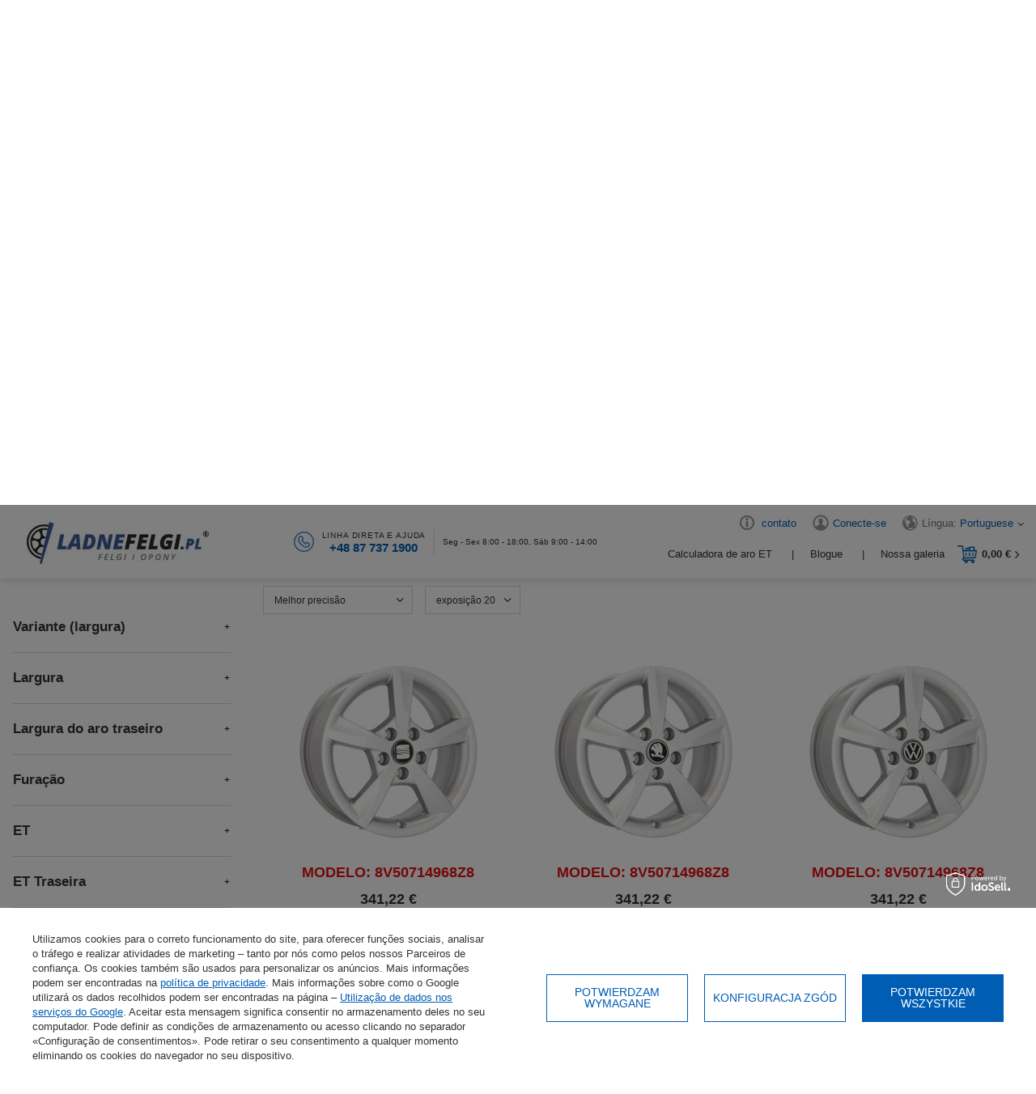

--- FILE ---
content_type: text/html; charset=utf-8
request_url: https://www.ladnefelgi.pl/jantes-de-aluminio-16-polegadas-5x112
body_size: 31834
content:
<!DOCTYPE html>
<html lang="pt" class="--freeShipping --vat --gross " ><head><link rel="preload" as="image" fetchpriority="high" media="(max-width: 420px)" href="/hpeciai/946aacf345f934ef3cb9178cfb4beb01/por_is_4x-aros-16-entre-outros-para-SEAT-Alhambra-Altea-Freetrack-XL-Ateca-EXEO-Leon-4G0071496-OEM-8V50714968Z8-265278webp"><link rel="preload" as="image" fetchpriority="high" media="(min-width: 420.1px)" href="/hpeciai/946aacf345f934ef3cb9178cfb4beb01/por_il_4x-aros-16-entre-outros-para-SEAT-Alhambra-Altea-Freetrack-XL-Ateca-EXEO-Leon-4G0071496-OEM-8V50714968Z8-265278webp"><link rel="preload" as="image" fetchpriority="high" media="(max-width: 420px)" href="/hpeciai/72673f038f826967a3571e0ea5cf4a8e/por_is_4x-aros-16-entre-outros-para-SKODA-Karoq-Octavia-mk3-mk4-Superb-II-III-Yeti-5L-MG-5-HS-ZS-8V50714968Z8-265277webp"><link rel="preload" as="image" fetchpriority="high" media="(min-width: 420.1px)" href="/hpeciai/72673f038f826967a3571e0ea5cf4a8e/por_il_4x-aros-16-entre-outros-para-SKODA-Karoq-Octavia-mk3-mk4-Superb-II-III-Yeti-5L-MG-5-HS-ZS-8V50714968Z8-265277webp"><meta name="viewport" content="initial-scale = 1.0, maximum-scale = 2.0, width=device-width, viewport-fit=cover"><meta http-equiv="Content-Type" content="text/html; charset=utf-8"><meta http-equiv="X-UA-Compatible" content="IE=edge"><title>Jantes de alumínio 16 5x112 – Jantes 16" 5x112 – LadneFelgi.pl</title><meta name="keywords" content="felgi 16 5x112, nowe felgi 16” 5x112, felgi aluminiowe 16 cali 5x112"><meta name="description" content="Consulta a nossa oferta de jantes de alumínio no tamanho 16 polegadas com furação 5x112. Compra agora – envio rápido para Portugal!"><link rel="icon" href="/gfx/por/favicon.ico"><meta name="theme-color" content="#005db4"><meta name="msapplication-navbutton-color" content="#005db4"><meta name="apple-mobile-web-app-status-bar-style" content="#005db4"><link rel="stylesheet" type="text/css" href="/gfx/por/search_style.css.gzip?r=1765803827"><link rel="preload stylesheet" as="style" href="/gfx/por/style.css.gzip?r=1765803826"><script>var app_shop={urls:{prefix:'data="/gfx/'.replace('data="', '')+'por/',graphql:'/graphql/v1/'},vars:{priceType:'gross',priceTypeVat:true,productDeliveryTimeAndAvailabilityWithBasket:false,geoipCountryCode:'US',currency:{id:'EUR',symbol:'€',country:'eu',format:'###,##0.00',beforeValue:false,space:true,decimalSeparator:',',groupingSeparator:' '},language:{id:'por',symbol:'pt',name:'Portuguese'},},txt:{priceTypeText:' bruto',},fn:{},fnrun:{},files:[],graphql:{}};const getCookieByName=(name)=>{const value=`; ${document.cookie}`;const parts = value.split(`; ${name}=`);if(parts.length === 2) return parts.pop().split(';').shift();return false;};if(getCookieByName('freeeshipping_clicked')){document.documentElement.classList.remove('--freeShipping');}if(getCookieByName('rabateCode_clicked')){document.documentElement.classList.remove('--rabateCode');}function hideClosedBars(){const closedBarsArray=JSON.parse(localStorage.getItem('closedBars'))||[];if(closedBarsArray.length){const styleElement=document.createElement('style');styleElement.textContent=`${closedBarsArray.map((el)=>`#${el}`).join(',')}{display:none !important;}`;document.head.appendChild(styleElement);}}hideClosedBars();</script><meta name="robots" content="index,follow"><meta name="rating" content="general"><meta name="Author" content="LadneFelgi.pl based on IdoSell - the best online selling solutions for your e-store (www.idosell.com/shop).">
<!-- Begin LoginOptions html -->

<style>
#client_new_social .service_item[data-name="service_Apple"]:before, 
#cookie_login_social_more .service_item[data-name="service_Apple"]:before,
.oscop_contact .oscop_login__service[data-service="Apple"]:before {
    display: block;
    height: 2.6rem;
    content: url('/gfx/standards/apple.svg?r=1743165583');
}
.oscop_contact .oscop_login__service[data-service="Apple"]:before {
    height: auto;
    transform: scale(0.8);
}
#client_new_social .service_item[data-name="service_Apple"]:has(img.service_icon):before,
#cookie_login_social_more .service_item[data-name="service_Apple"]:has(img.service_icon):before,
.oscop_contact .oscop_login__service[data-service="Apple"]:has(img.service_icon):before {
    display: none;
}
</style>

<!-- End LoginOptions html -->

<!-- Open Graph -->
<meta property="og:type" content="website"><meta property="og:url" content="https://www.ladnefelgi.pl/jantes-de-aluminio-16-polegadas-5x112
"><meta property="og:title" content="5x112 | Ladnefelgi.pl"><meta property="og:description" content="5x112 | JANTES DE ALUMÍNIO | Jantes 16''"><meta property="og:site_name" content="LadneFelgi.pl"><meta property="og:locale" content="pt_PT"><meta property="og:locale:alternate" content="pl_PL"><meta property="og:locale:alternate" content="bg_BG"><meta property="og:locale:alternate" content="cs_CZ"><meta property="og:locale:alternate" content="en_GB"><meta property="og:locale:alternate" content="fr_FR"><meta property="og:locale:alternate" content="el_GR"><meta property="og:locale:alternate" content="hu_HU"><meta property="og:locale:alternate" content="it_IT"><meta property="og:locale:alternate" content="ro_RO"><meta property="og:locale:alternate" content="sk_SK"><meta property="og:locale:alternate" content="es_ES"><meta property="og:image" content="https://www.ladnefelgi.pl/hpeciai/3612b2641ae1121782bf455b1ba6f656/pol_pl_4x-Felgi-16-m-in-do-SEAT-Alhambra-Altea-Freetrack-XL-Ateca-EXEO-Leon-4G0071496-OEM-8V50714968Z8-265278_1.webp"><meta property="og:image:width" content="565"><meta property="og:image:height" content="565"><link rel="manifest" href="https://www.ladnefelgi.pl/data/include/pwa/1/manifest.json?t=3"><meta name="apple-mobile-web-app-capable" content="yes"><meta name="apple-mobile-web-app-status-bar-style" content="black"><meta name="apple-mobile-web-app-title" content="www.ladnefelgi.pl"><link rel="apple-touch-icon" href="/data/include/pwa/1/icon-128.png"><link rel="apple-touch-startup-image" href="/data/include/pwa/1/logo-512.png" /><meta name="msapplication-TileImage" content="/data/include/pwa/1/icon-144.png"><meta name="msapplication-TileColor" content="#2F3BA2"><meta name="msapplication-starturl" content="/"><script type="application/javascript">var _adblock = true;</script><script async src="/data/include/advertising.js"></script><script type="application/javascript">var statusPWA = {
                online: {
                    txt: "Połączono z internetem",
                    bg: "#5fa341"
                },
                offline: {
                    txt: "Brak połączenia z internetem",
                    bg: "#eb5467"
                }
            }</script><script async type="application/javascript" src="/ajax/js/pwa_online_bar.js?v=1&r=6"></script><script >
window.dataLayer = window.dataLayer || [];
window.gtag = function gtag() {
dataLayer.push(arguments);
}
gtag('consent', 'default', {
'ad_storage': 'denied',
'analytics_storage': 'denied',
'ad_personalization': 'denied',
'ad_user_data': 'denied',
'wait_for_update': 500
});

gtag('set', 'ads_data_redaction', true);
</script><script id="iaiscript_1" data-requirements="W10=" data-ga4_sel="ga4script">
window.iaiscript_1 = `<${'script'}  class='google_consent_mode_update'>
gtag('consent', 'update', {
'ad_storage': 'granted',
'analytics_storage': 'granted',
'ad_personalization': 'granted',
'ad_user_data': 'granted'
});
</${'script'}>`;
</script><script>
window.uetq = window.uetq || [];
window.uetq.push('consent', 'default', {
 'ad_storage': 'denied'
 });
</script><script class='microsoft_consent_mode_update'>
window.uetq = window.uetq || [];
window.uetq.push('consent', 'update', {
'ad_storage': 'granted'
});
</script><script>
    (function (w, d, t, r, u) {
        var f, n, i;
        w[u] = w[u] || [], f = function () {
            var o = {ti: "187209130", enableAutoSpaTracking: true};
            o.q = w[u], w[u] = new UET(o), w[u].push("pageLoad")
        }, n = d.createElement(t), n.src = r, n.async = 1, n.onload = n.onreadystatechange = function () {
            var s = this.readyState;
            s && s !== "loaded" && s !== "complete" || (f(), n.onload = n.onreadystatechange = null)
        }, i = d.getElementsByTagName(t)[0], i.parentNode.insertBefore(n, i)
    })(window, document, "script", "//bat.bing.com/bat.js", "uetq");
</script>
<!-- End Open Graph -->
<link rel="next" href="https://www.ladnefelgi.pl/jantes-de-aluminio-16-polegadas-5x112?counter=1"/>
<link rel="canonical" href="https://www.ladnefelgi.pl/jantes-de-aluminio-16-polegadas-5x112" />
<link rel="alternate" hreflang="bg" href="https://www.ladnefelgi.pl/aluminievi-dzhanti-16-incha-5x112" />
<link rel="alternate" hreflang="cs" href="https://www.ladnefelgi.pl/hlinikove-disky-16-palcovy-5x112" />
<link rel="alternate" hreflang="en" href="https://www.ladnefelgi.pl/alloy-wheels-16-inches-5x112" />
<link rel="alternate" hreflang="fr" href="https://www.ladnefelgi.pl/jantes-alu-16-pouces-5x112" />
<link rel="alternate" hreflang="el" href="https://www.ladnefelgi.pl/gre_m_ΖΑΝΤΕΣ-ΑΛΟΥΜΙΝΙΟΥ_Ζάντες-16_5x112-250.html" />
<link rel="alternate" hreflang="hu" href="https://www.ladnefelgi.pl/felnik-aluminium-16-col-5x112" />
<link rel="alternate" hreflang="it" href="https://www.ladnefelgi.pl/cerchi-in-lega-16-pollici-5x112" />
<link rel="alternate" hreflang="pl" href="https://www.ladnefelgi.pl/felgi-aluminiowe-16-cali-5x112" />
<link rel="alternate" hreflang="ro" href="https://www.ladnefelgi.pl/jante-aluminiu-16-inch-5x112" />
<link rel="alternate" hreflang="sk" href="https://www.ladnefelgi.pl/hlinikove-disky-16-palcov-5x112" />
<link rel="alternate" hreflang="es" href="https://www.ladnefelgi.pl/llantas-de-aluminio-16-pulgadas-5x112" />
<link rel="alternate" hreflang="pt" href="https://www.ladnefelgi.pl/jantes-de-aluminio-16-polegadas-5x112" />
                <!-- Global site tag (gtag.js) -->
                <script  async src="https://www.googletagmanager.com/gtag/js?id=AW-10897677466"></script>
                <script >
                    window.dataLayer = window.dataLayer || [];
                    window.gtag = function gtag(){dataLayer.push(arguments);}
                    gtag('js', new Date());
                    
                    gtag('config', 'AW-10897677466', {"allow_enhanced_conversions":true});
gtag('config', 'G-9TWD6S9YR4');

                </script>
                
<!-- Begin additional html or js -->


<!--160|1|85| modified: 2025-10-08 09:43:15-->
<style>
.discount,
.label.--discount {
	
	background: #fff !important;
}
</style>

<!-- End additional html or js -->
</head><body><div id="container" class="search_page container max-width-1600"><header class=" commercial_banner other_search "><script class="ajaxLoad">app_shop.vars.vat_registered="true";app_shop.vars.currency_format="###,##0.00";app_shop.vars.currency_before_value=false;app_shop.vars.currency_space=true;app_shop.vars.symbol="€";app_shop.vars.id="EUR";app_shop.vars.baseurl="http://www.ladnefelgi.pl/";app_shop.vars.sslurl="https://www.ladnefelgi.pl/";app_shop.vars.curr_url="%2Fjantes-de-aluminio-16-polegadas-5x112";var currency_decimal_separator=',';var currency_grouping_separator=' ';app_shop.vars.blacklist_extension=["exe","com","swf","js","php"];app_shop.vars.blacklist_mime=["application/javascript","application/octet-stream","message/http","text/javascript","application/x-deb","application/x-javascript","application/x-shockwave-flash","application/x-msdownload"];app_shop.urls.contact="/contact-por.html";</script><div id="viewType" style="display:none"></div><div id="logo" class="d-flex align-items-center"><a href="/" target="_self"><picture><source media="(min-width:979px)" srcset="/data/gfx/mask/por/logo_1_big.webp" widthset="261" heightset="82"></source><source media="(min-width:757px)" srcset="/data/gfx/mask/por/1210850966.webp" widthset="261" heightset="82"></source><img src="/data/gfx/mask/por/logo_1_small.webp" alt="Novas jantes de alumínio e aço - LadneFelgi.pl" width="261" height="82"></picture></a></div><div id="top_contact" class="top_contact"><div class="top_contact__icon"><img src="/gfx/custom/phoneicon.png?r=1765803701" alt="phone" width="25" height="25"></div><div class="top_contact__sub"><div class="top_contact__sub_label">Linha direta e ajuda</div><a href="tel:+48877371900">+48 87 737 1900</a></div><div class="top_contact__hours">Seg - Sex 8:00 - 18:00, Sáb 9:00 - 14:00</div></div><div id="menu_settings" class="align-items-center justify-content-center justify-content-lg-end"><div class="top_aboutus"><a class="top_aboutus__link" href="/contact.php">
            contato
        </a></div><div id="menu_additional"><a class="account_link" href="https://www.ladnefelgi.pl/login.php">Conecte-se</a></div><div class="open_trigger"><span class="menu_settings__info"><span class="menu_settings__info_label">Língua: </span><span class="menu_settings__info_value">Portuguese</span></span><div class="menu_settings_wrapper d-md-none"><div class="menu_settings_inline"><div class="menu_settings_header">
								Língua e moeda: 
							</div><div class="menu_settings_content"><span class="menu_settings_flag flag flag_por"></span><strong class="menu_settings_value"><span class="menu_settings_language">pt</span><span> | </span><span class="menu_settings_currency">€</span></strong></div></div><div class="menu_settings_inline"><div class="menu_settings_header">
								Entrega em: 
							</div><div class="menu_settings_content"><strong class="menu_settings_value">Polônia</strong></div></div></div><i class="icon-angle-down d-none d-md-inline-block"></i></div><form action="https://www.ladnefelgi.pl/settings.php" method="post"><ul><li><div class="form-group"><label class="menu_settings_lang_label">Língua</label><div class="radio"><label><input type="radio" name="lang" value="pol"><span class="flag flag_pol"></span><span>pl</span></label></div><div class="radio"><label><input type="radio" name="lang" value="bul"><span class="flag flag_bul"></span><span>bg</span></label></div><div class="radio"><label><input type="radio" name="lang" value="cze"><span class="flag flag_cze"></span><span>cs</span></label></div><div class="radio"><label><input type="radio" name="lang" value="eng"><span class="flag flag_eng"></span><span>en</span></label></div><div class="radio"><label><input type="radio" name="lang" value="fre"><span class="flag flag_fre"></span><span>fr</span></label></div><div class="radio"><label><input type="radio" name="lang" value="gre"><span class="flag flag_gre"></span><span>el</span></label></div><div class="radio"><label><input type="radio" name="lang" value="hun"><span class="flag flag_hun"></span><span>hu</span></label></div><div class="radio"><label><input type="radio" name="lang" value="ita"><span class="flag flag_ita"></span><span>it</span></label></div><div class="radio"><label><input type="radio" name="lang" checked value="por"><span class="flag flag_por"></span><span>pt</span></label></div><div class="radio"><label><input type="radio" name="lang" value="rum"><span class="flag flag_rum"></span><span>ro</span></label></div><div class="radio"><label><input type="radio" name="lang" value="slo"><span class="flag flag_slo"></span><span>sk</span></label></div><div class="radio"><label><input type="radio" name="lang" value="spa"><span class="flag flag_spa"></span><span>es</span></label></div></div></li><li><div class="form-group"><label for="menu_settings_curr">Moeda</label><div class="select-after"><select class="form-control" name="curr" id="menu_settings_curr"><option value="PLN">PLN (1 € = 4.1PLN)
															</option><option value="CZK">Kč (1 € = 23.6584Kč)
															</option><option value="EUR" selected>€</option><option value="HUF">Ft (1 € = 3.8062Ft)
															</option><option value="GBP">£ (1 € = 0.8903£)
															</option><option value="RON">RON (1 € = 5.0686RON)
															</option><option value="BGN">BGN (1 € = 1.834BGN)
															</option></select></div></div><div class="form-group"><label for="menu_settings_country">Entrega em</label><div class="select-after"><select class="form-control" name="country" id="menu_settings_country"><option value="1143020143">Alemanha</option><option value="1143020016">Áustria</option><option value="1143020022">Bélgica</option><option value="1143020033">Bulgária</option><option value="1143020040">Chipre</option><option value="1143020038">Croácia</option><option value="1143020042">Dinamarca</option><option value="1143020182">Eslováquia</option><option value="1143020183">Eslovênia</option><option value="1143020075">Espanha</option><option value="1143020051">Estônia</option><option value="1143020056">Finlândia</option><option value="1143020057">França</option><option value="1143020062">Grécia</option><option value="1143020217">Hungria</option><option value="1143020083">Irlanda</option><option value="1143020220">Itália</option><option value="1143020118">Letônia</option><option value="1143020116">Lituânia</option><option value="1143020117">Luxemburgo</option><option value="1143020149">Noruega</option><option value="1143020076">Países Baixos</option><option selected value="1143020003">Polônia</option><option value="1143020163">Portugal</option><option value="1143020041">República Tcheca</option><option value="1143020169">Romênia</option><option value="1143020193">Suécia</option></select></div></div></li><li class="buttons"><button class="btn --solid --medium" type="submit">
								Aplicar mudanças
							</button></li></ul></form></div><div class="sl_choose sl_dialog"><div class="sl_choose__wrapper sl_dialog__wrapper"><div class="sl_choose__item --top sl_dialog_close mb-2"><strong class="sl_choose__label">Guardar na lista de compras</strong></div><div class="sl_choose__item --lists" data-empty="true"><div class="sl_choose__list f-group --radio m-0 d-md-flex align-items-md-center justify-content-md-between" data-list_skeleton="true" data-list_id="true" data-shared="true"><input type="radio" name="add" class="sl_choose__input f-control" id="slChooseRadioSelect" data-list_position="true"><label for="slChooseRadioSelect" class="sl_choose__group_label f-label py-4" data-list_position="true"><span class="sl_choose__sub d-flex align-items-center"><span class="sl_choose__name" data-list_name="true"></span><span class="sl_choose__count" data-list_count="true">0</span></span></label><button type="button" class="sl_choose__button --desktop btn --solid">Guardar</button></div></div><div class="sl_choose__item --create sl_create mt-4"><a href="#new" class="sl_create__link  align-items-center">Criar uma nova lista de compras</a><form class="sl_create__form align-items-center"><div class="sl_create__group f-group --small mb-0"><input type="text" class="sl_create__input f-control" required="required"><label class="sl_create__label f-label">Nome da nova lista</label></div><button type="submit" class="sl_create__button btn --solid ml-2 ml-md-3">Criar uma lista</button></form></div><div class="sl_choose__item --mobile mt-4 d-flex justify-content-center d-md-none"><button class="sl_choose__button --mobile btn --solid --large">Guardar</button></div></div></div><div class="topLinks"><div class="top_blog"><a class="top_blog__link" href="/Calculadora-de-aro-ET-ccms-por-88.html" title="Calculadora de aro ET">
                  Calculadora de aro ET
              </a></div><div class="top_blog"><a class="top_blog__link" href="/blog-por.phtml" title="Blogue">
                  Blogue
              </a></div><div class="top_gallery"><a class="top_gallery__link" href="/Galeria-do-Instagram-LadneFelgi-pl-cinfo-por-83.html" title="galeria">
                  Nossa galeria
              </a></div></div><div id="menu_basket" class="topBasket --skeleton"><a class="topBasket__sub" title="Cesta" href="/place-order.php"><span class="badge badge-info"></span><strong class="topBasket__price">0,00 €</strong></a><div class="topBasket__details --all" style="display: none"><div class="topBasket__details2 --products"><div class="topBasket__block --products"></div></div><div class="topBasket__details2 --shipping"><span class="topBasket__name">Custo de entrega a partir de</span><span id="shipppingCost"></span></div><div class="basket_summary"><span class="all_prods">Produtos totais: <span class="summary_amount">0</span></span><span class="summary_price">0,00 €</span></div><div class="basket_buttons"><a class="btn --outline --medium clear_basket"><form class="__basket_productslist" action="/basketchange.php?type=multiproduct" method="post" enctype="multipart/form-data"></form>
              Limpar cesta
          </a><a href="/place-order.php" class="btn --solid --large">
              Envie seu pedido
          </a></div></div><script>
						app_shop.vars.cache_html = true;
					</script></div><div class="empty_basket_agreement"><div class="empty_basket_label">Tem certeza de que deseja remover os produtos do carrinho?</div><button class="empty_basket_submit btn --solid --medium">Limpar cesta</button></div><nav id="menu_categories" class="wide"><button type="button" class="navbar-toggler" title="menu"><i class="icon-reorder"></i></button><div class="navbar-collapse" id="menu_navbar"><ul class="navbar-nav"><li class="
					    	nav-item
						
							 active clicked
							" data-tab="9917"><a  href="/jantes-de-aluminio" target="_self" title="JANTES DE ALUMÍNIO" class="nav-link active nav-gfx" ><img alt="Ikona kategorii JANTES DE ALUMÍNIO" title="JANTES DE ALUMÍNIO" src="/data/gfx/por/navigation/1_1_o_9917.png" data-tmp_img="/data/gfx/por/navigation/1_1_i_9917.png" data-omo="img" data-omo_img="/data/gfx/por/navigation/1_1_o_9917.png"><span class="gfx_lvl_1">JANTES DE ALUMÍNIO</span></a><div class="d-none"></div></li><li class="
					    	nav-item
						" data-tab="115385"><a  href="/jantes-forjadas" target="_self" title="JANTES FORJADAS " class="nav-link nav-gfx" ><img alt="Ikona kategorii JANTES FORJADAS " title="JANTES FORJADAS " src="/data/gfx/por/navigation/1_1_i_115385.png" data-omo="img" data-omo_img="/data/gfx/por/navigation/1_1_o_115385.png"><span class="gfx_lvl_1">JANTES FORJADAS </span></a><div class="d-none"></div></li><li class="
                                      nav-item-mobile
                                  " data-tab=""><a  href="/jantes-forjadas-por-encomenda" target="_self" title="Jantes forjadas por encomenda" class="nav-link" >Jantes forjadas por encomenda</a></li><li class="
                                      nav-item-mobile
                                  " data-tab=""><a  href="/jantes-forjadas-24h" target="_self" title="Jantes forjadas disponíveis em 24h" class="nav-link" >Jantes forjadas disponíveis em 24h</a></li><li class="
					    	nav-item
						" data-tab="9918"><a  href="/jantes-de-aco" target="_self" title="JANTES DE AÇO" class="nav-link nav-gfx" ><img alt="Ikona kategorii JANTES DE AÇO" title="JANTES DE AÇO" src="/data/gfx/por/navigation/1_1_i_9918.png" data-omo="img" data-omo_img="/data/gfx/por/navigation/1_1_o_9918.png"><span class="gfx_lvl_1">JANTES DE AÇO</span></a><div class="d-none"></div></li><li class="
					    	nav-item
						" data-tab="20174"><a  href="/acessorios" target="_self" title="ACESSÓRIOS" class="nav-link nav-gfx" ><img alt="Ikona kategorii ACESSÓRIOS" title="ACESSÓRIOS" src="/data/gfx/por/navigation/1_1_i_20174.png" data-omo="img" data-omo_img="/data/gfx/por/navigation/1_1_o_20174.png"><span class="gfx_lvl_1">ACESSÓRIOS</span></a><div class="d-none"></div></li></ul></div></nav><div class="aluserching adv_search" id="adv_search"><div class="alusearching_button btn
        						      	
        							 active choose_model
          						      ">
                  Selecione o modelo do seu carro
              </div><div id="al_felgiamelinowe" class="
						      menu_tab
  						    	
        							 active
        						" data-tab="9917"><div class="alutabsub"><div class="alulabels_hider"><div class="alulabel_item active" id="felgi_1" data-tab="aluleft"><span class="felgi_txt">Escolha de acordo com a marca</span><span class="felgi_txt_mobile">Por marca</span></div><div class="alulabel_item" id="felgi_2" data-tab="aluright"><span class="felgi_txt">Escolha por tamanho</span><span class="felgi_txt_mobile">Por tamanho</span></div><div id="menu_search" class="aluznajdzprodukt"><form action="search.php" method="get" class="alu_wfwr"><div class="node_input"><input class="n72065_select" type="text" name="text" placeholder="Introduzir o modelo e procurar..."></div><button type="submit" class="alusearch btn-search btn" aria-label="serach-btn"><i class="icon-search"></i></button></form></div></div><div class="aluleft active row alutab" id="al_felgiamelinowe_marki"><div class="aluimg col-12 col-md-3"></div><div class="alu_forms col-12 col-md-9 col-xs-12" id="alu_forms"><form action="/search.php" class="adv_search__form" onkeydown="return event.key != 'Enter';"><div class="adv_search__content"></div><button class="adv_search__submit btn --solid --large" type="submit" name="node" value="9917">Procurar</button></form><div class="alubottomszukaj empty"><form action="/search.php"><span class="alulabel">Veículos selecionados recentemente</span><div class="recent"></div><button class="d-none btn --solid --large" type="submit" name="node">Procurar</button></form></div></div></div><div class="aluright row alutab" id="al_felgiamelinowe_rozmiary"><div class="aluimgminiwheeltiny col-12 col-md-2"><img src="/gfx/custom/alufelgiico.jpg?r=1765803701" alt="alufelgiico.jpg"></div><div class="alu_forms col-12 col-md-3" id="alu_width_forms"><form action="/search.php" class="adv_search__form" onkeydown="return event.key != 'Enter';"><div class="adv_search__content"></div><button class="adv_search__submit btn --solid --large" type="submit" name="node" value="9917">Procurar</button></form></div><div class="alu_description col-12 col-md-7"><div class="alud_labelwrap"><div class="alud_gfx"><img src="/gfx/custom/dude.png?r=1765803701" alt="dude.png" loading="lazy"></div><div class="alud_label"><div class="alud_label_red">
                                    Conselho do nosso especialista
                                </div><div class="alud_label_sub">
                                    ONDE ENCONTRAR INFORMAÇÕES SOBRE AS DIMENSÕES DAS JANTES!
                                </div></div></div><div class="alud_text">
                            Um parâmetro importante da jante é também o espaçamento dos parafusos (o chamado espaçamento dos pinos), que pode ser, por exemplo, 5x114 - a sua primeira parte indica o número de furos de montagem, a segunda o diâmetro do círculo em que estão localizados. Os tamanhos dos parafusos também são especificados pelo fabricante. Com esta informação, já não é necessário saber como medir o espaçamento dos parafusos.
                        </div></div></div></div></div><div id="al_felgikute" class="
                                menu_tab
                                    " data-tab="115385"><div class="alutabsub"><div class="alulabels_hider"><div class="
                                                        alulabel_item
                                                    
                                                         al_felgikute_order
                                                        " data-tab=""><span  data-href="/jantes-forjadas-por-encomenda" target="_self" title="Jantes forjadas por encomenda" class="nav-link" >Jantes forjadas por encomenda</span></div><div class="
                                                        alulabel_item
                                                    
                                                         al_felgikute_24h
                                                        " data-tab=""><span  data-href="/jantes-forjadas-24h" target="_self" title="Jantes forjadas disponíveis em 24h" class="nav-link" >Jantes forjadas disponíveis em 24h</span></div></div></div><div class="aluleft active row alutab" id="al_felgikute_24h"><div class="alu_description"><div class="alu_description_image"><img src="/gfx/custom/felgikute_2.png?r=1765803701" alt="" loading="lazy"></div><div class="alu_description_ups"><div><img src="/gfx/custom/kute_1_1.png?r=1765803701" alt="forgedwheels-1.png"><strong>Design moderno</strong><p>Uma riqueza de padrões e cores</p></div><div><img src="/gfx/custom/kute_1_2.png?r=1765803701" alt="forgedwheels-2.png"><strong>Ajuste perfeito</strong><p>Jantes adaptadas ao seu carro</p></div><div><img src="/gfx/custom/kute_1_3.png?r=1765803701" alt="forgedwheels-3.png"><strong>Alta durabilidade</strong><p>Feito de liga de alumínio da mais alta qualidade</p></div><div><img src="/gfx/custom/kute_1_4.png?r=1765803701" alt="forgedwheels-4.png"><strong>Frete grátis em 24 horas</strong><p>Para pré-pagamento a partir de PLN 450</p></div></div><a href="#" class="al_felgikute_button btn --solid --large">Ver oferta</a></div></div><div class="aluright row alutab" id="al_felgikute_order"><div class="alu_description"><div class="alu_description_image"><img src="/gfx/custom/felgikute_1.png?r=1765803701" alt="" loading="lazy"></div><div class="alu_description_ups"><div><img src="/gfx/custom/kute_2_1.png?r=1765803701" alt="forgedwheels-5.png"><strong>Projeto individual</strong><p>Jantes exclusivas em qualquer design e cor</p></div><div><img src="/gfx/custom/kute_1_2.png?r=1765803701" alt="forgedwheels-6.png"><strong>Ajuste perfeito</strong><p>Jantes adaptadas ao seu carro</p></div><div><img src="/gfx/custom/kute_1_3.png?r=1765803701" alt="forgedwheels-7.png"><strong>Alta durabilidade</strong><p>Feito de liga de alumínio da mais alta qualidade</p></div><div><img src="/gfx/custom/kute_2_4.png?r=1765803701" alt="forgedwheels-8.png"><strong>Cuidador dedicado</strong><p>Supervisão do processo de produção desde a fase de projeto até a execução</p></div></div><a href="#" class="al_felgikute_button btn --solid --large">Ver oferta</a></div></div></div><div class="alusearching_button btn
        						      ">
                  Escolha jantes para o carro
                </div><div id="al_felgistalowe" class="
  						      menu_tab
  						    	" data-tab="9918"><div class="alutabsub"><div class="aluright row alutab"><div class="aluimgminiwheeltiny col-12 col-md-2"><img src="/gfx/custom/felgas.png?r=1765803701" alt="felgas.png" loading="lazy"></div><div class="alu_forms col-12 col-md-3" id="alu_steel_forms"><form action="/search.php" class="adv_search__form" onkeydown="return event.key != 'Enter';"><div class="adv_search__content"></div><button class="adv_search__submit btn --solid --large" type="submit" name="node" value="9918">Procurar</button></form></div><div class="alu_description col-12 col-md-7"><div class="alud_labelwrap"><div class="alud_gfx"><img src="/gfx/custom/dude.png?r=1765803701" alt="dude.png" loading="lazy"></div><div class="alud_label"><div class="alud_label_red">
                                          Informações sobre o aço
                                      </div><div class="alud_label_sub">
                                          Use o motor de busca para escolher os pneus certos para o seu carro.
                                      </div></div></div><div class="alud_text">
                                  Utilize o motor de busca para encontrar as jantes de aço adequadas para o seu automóvel.  Parâmetros como a distância entre eixos e o tamanho podem ser lidos a partir da jante que tem no seu carro. Se não tiver a certeza do que escolher - ligue-nos e nós ajudamo-lo a escolher as jantes de aço certas.  Comprar em ladnefelgi.pl tem a garantia de transacções bem sucedidas e seguras.  Desfrute das suas compras.
                              </div></div></div></div></div><div class="alusearching_button btn
        						      ">
                  Escolha acessórios para o seu carro
                </div><div id="al_akcesoria" class="
  						      menu_tab
						       	" data-tab="20174"><div class="al_akcesoria_wrap"><a href="/porcas-de-fixacao" title="Porcas de fixação"><strong><img class="main_categories_icon" loading="lazy" src="/data/gfx/por/navigation/1_1_a_9923.jpg" alt="Porcas de fixação"></strong><span><b>Porcas de fixação</b></span></a></div><div class="al_akcesoria_wrap"><a href="/parafusos-de-montagem" title="Parafusos de montagem"><strong><img class="main_categories_icon" loading="lazy" src="/data/gfx/por/navigation/1_1_a_109043.jpg" alt="Parafusos de montagem"></strong><span><b>Parafusos de montagem</b></span></a></div><div class="al_akcesoria_wrap"><a href="/porcas-anti-roubo" title="Porcas anti-roubo"><strong><img class="main_categories_icon" loading="lazy" src="/data/gfx/por/navigation/1_1_a_9922.jpg" alt="Porcas anti-roubo"></strong><span><b>Porcas anti-roubo</b></span></a></div><div class="al_akcesoria_wrap"><a href="/parafusos-antifurto" title="Parafusos antifurto"><strong><img class="main_categories_icon" loading="lazy" src="/data/gfx/por/navigation/1_1_a_109044.jpg" alt="Parafusos antifurto"></strong><span><b>Parafusos antifurto</b></span></a></div><div class="al_akcesoria_wrap"><a href="/espacadores" title="Espaçadores"><strong><img class="main_categories_icon" loading="lazy" src="/data/gfx/por/navigation/1_1_a_9929.jpg" alt="Espaçadores"></strong><span><b>Espaçadores</b></span></a></div><div class="al_akcesoria_wrap"><a href="/valvulas" title="Válvulas"><strong><img class="main_categories_icon" loading="lazy" src="/data/gfx/por/navigation/1_1_a_9933.jpg" alt="Válvulas"></strong><span><b>Válvulas</b></span></a></div><div class="al_akcesoria_wrap"><a href="/sensores-de-pressao-tpms" title="Sensores de pressão TPMS"><strong><img class="main_categories_icon" loading="lazy" src="/data/gfx/por/navigation/1_1_a_56450.jpg" alt="Sensores de pressão TPMS"></strong><span><b>Sensores de pressão TPMS</b></span></a></div><div class="al_akcesoria_wrap"><a href="/sensores-de-pressao-dos-pneus-tpms" title="TPMS - Serviços"><strong><img class="main_categories_icon" loading="lazy" src="/data/gfx/por/navigation/1_1_a_56450.jpg" alt="TPMS - Serviços"></strong><span><b>TPMS - Serviços</b></span></a></div><div class="al_akcesoria_wrap"><a href="/pingentes-de-fragrancias" title="Pingentes de fragrâncias"><strong><img class="main_categories_icon" loading="lazy" src="/data/gfx/por/navigation/1_1_a_64101.png" alt="Pingentes de fragrâncias"></strong><span><b>Pingentes de fragrâncias</b></span></a></div><div class="al_akcesoria_wrap"><a href="/quimica-para-aros" title="Química para aros"><strong><img class="main_categories_icon" loading="lazy" src="/data/gfx/por/navigation/1_1_a_108848.jpg" alt="Química para aros"></strong><span><b>Química para aros</b></span></a></div></div><div id="al_oponysamochodowe_cms"></div></div><div id="breadcrumbs" class="breadcrumbs"><div class="back_button"><button id="back_button">Voltar</button></div><div class="list_wrapper"><ol><li class="bc-main"><span><a href="/">Casa</a></span></li><li class="bc-item-1" data-id="9917"><a href="/jantes-de-aluminio">JANTES DE ALUMÍNIO</a></li><li class="bc-item-2" data-id="249"><a href="/jantes-de-aluminio-16-polegadas">Jantes 16''</a></li><li class="bc-active bc-item-3" data-id="250"><span>5x112</span></li></ol></div></div><div class="order_process_security show_tip" title="Utilizamos um sistema IdoVender dar aos clientes o controlo da sua encomenda e do processo de execução da mesma. Também nos preocupamos com os seus direitos."><h5 class="order_process_security__label">
					Compras seguras
				</h5><div class="order_process_security__img"><img src="/gfx/standards/safe_light.svg?r=1765803701" alt="Idosell security badge"></div></div></header><div id="layout" class="row clearfix"><div class="search_categoriesdescription --name"><section class="search_name"><h1 class="search_name__label headline"><span class="headline__name">Rodas de liga leve 5x112 de 16 polegadas</span></h1></section></div><div class="search_categoriesdescription"><section class="search_description --top --skeleton cm"><div class="search_description__wrapper"><div id="top" class="kategorie-seo"><p>Esta seção da nossa loja online apresenta rodas de alumínio 5x112 de 16 polegadas de alta qualidade. Este é um tamanho de roda de liga leve muito popular, especialmente nos carros compactos atuais. Rodas de liga leve com este padrão de parafusos são comumente encontradas em veículos do Grupo VW, incluindo Audi, Volkswagen, Škoda e SEAT. Rodas de 16 polegadas 5x112 também são encontradas em marcas japonesas como Honda, Mitsubishi e Mazda, e em marcas francesas como Peugeot e Renault, entre muitas outras.</p></div></div></section></div><aside class="col-3 col-xl-2"><section class="shopping_list_menu"><div class="shopping_list_menu__block --lists slm_lists" data-empty="true"><a href="#showShoppingLists" class="slm_lists__label">Listas de compras</a><ul class="slm_lists__nav"><li class="slm_lists__nav_item" data-list_skeleton="true" data-list_id="true" data-shared="true"><a href="#" class="slm_lists__nav_link" data-list_href="true"><span class="slm_lists__nav_name" data-list_name="true"></span><span class="slm_lists__count" data-list_count="true">0</span></a></li><li class="slm_lists__nav_header"><a href="#hidehoppingLists" class="slm_lists__label"><span class="sr-only">Wróć</span>Listas de compras</a></li><li class="slm_lists__nav_item --empty"><a class="slm_lists__nav_link --empty" href="https://www.ladnefelgi.pl/pt/shoppinglist/"><span class="slm_lists__nav_name" data-list_name="true">Lista de compras</span><span class="sr-only">quantidade de produtos: </span><span class="slm_lists__count" data-list_count="true">0</span></a></li></ul><a href="#manage" class="slm_lists__manage d-none align-items-center d-md-flex">Gerir as suas listas</a></div><div class="shopping_list_menu__block --bought slm_bought"><a class="slm_bought__link d-flex" href="https://www.ladnefelgi.pl/products-bought.php">
				Lista de produtos encomendados até à data
			</a></div><div class="shopping_list_menu__block --info slm_info"><strong class="slm_info__label d-block mb-3">Como funciona uma lista de compras?</strong><ul class="slm_info__list"><li class="slm_info__list_item d-flex mb-3">
					Uma vez iniciada a sessão, pode colocar e armazenar qualquer número de produtos na sua lista de compras por tempo indeterminado.
				</li><li class="slm_info__list_item d-flex mb-3">
					O facto de acrescentar um produto à sua lista de compras não significa automaticamente que o reservou.
				</li><li class="slm_info__list_item d-flex mb-3">
					Para os clientes que não têm sessão iniciada, a lista de compras é guardada até a sessão expirar (cerca de 24 horas).
				</li></ul></div></section><div id="mobileCategories" class="mobileCategories"><div class="mobileCategories__item --menu"><a class="mobileCategories__link --active" href="#" rel="nofollow" data-ids="#menu_search,.shopping_list_menu,.mobile_added_links,#menu_navbar,#menu_navbar3, #menu_blog, #menu_contact2">
                            Menu
                        </a></div><div class="mobileCategories__item --account"><a class="mobileCategories__link" href="#" rel="nofollow" data-ids="#menu_contact,#login_menu_block, .mobile_added_links_konto">
                            Conta
                        </a></div><div class="mobileCategories__item --settings"><a class="mobileCategories__link" href="#" rel="nofollow" data-ids="#menu_settings"><span class="menu_settings_flag flag flag_por"></span><span class="menu_settings_language">pt</span><span> | </span><span class="menu_settings_currency">€</span></a></div></div><div class="setMobileGrid" data-item="#menu_navbar"></div><div class="setMobileGrid" data-item="#menu_navbar3" data-ismenu1="true"></div><div class="mobile_added_links d-md-none"><a href="/DLACZEGO-LADNEFELGI-PL-ccms-pol-26.html">
                  Por que LadneFelgi.pl?</a></div><div id="menu_contact2" class="d-md-none"><a href="/contact.php">
                  contato</a><a class="contact" href="tel:+48%2087%20737%201900">
                  Telefone:<strong>+48 87 737 1900</strong></a><a class="contact" href="mailto:biuro@ladnefelgi.pl">
                  E-mail:<strong>biuro@ladnefelgi.pl</strong></a></div><div class="setMobileGrid" data-item="#menu_search"></div><div class="login_menu_block d-lg-none" id="login_menu_block"><a class="sign_in_link" href="/login.php" title=""><i class="icon-user"></i><span>Entrar</span></a><a class="registration_link" href="/client-new.php?register" title=""><i class="icon-lock"></i><span>registro</span></a><a class="order_status_link" href="/order-open.php" title=""><i class="icon-globe"></i><span>Verifique o status do pedido</span></a></div><div class="mobile_added_links_konto d-md-none"><a href="/newsletter.php">
                  Assine o boletim informativo
              </a><a href="/blog-list.php">
                  Blogue
              </a><a href="/Galeria-Instagram-LADNEFELGI-PL-cinfo-pol-83.html">
                  Nossa galeria
              </a><a href="/Calculadora-de-aro-ET-ccms-por-88.html" title="Calculadora de aro ET">
                Calculadora de aro ET
              </a><a href="/contact.php">
                      Guardar informação
                  </a><a href="/por-delivery.html">
                      envio
                  </a><a href="/por-payments.html">
                      Formas de pagamento e comissões
                  </a><a href="/por-terms.html">
                      Estatuto
                  </a><a href="/por-privacy-and-cookie-notice.html">
                      política de Privacidade
                  </a><a href="/por-returns-and_replacements.html">
                      Retirada do contrato
                  </a></div><div class="setMobileGrid" data-item="#menu_settings"></div><div class="setMobileGrid" data-item="#Filters"></div><div class="setMobileGrid" data-item="#paging_setting_top"></div><section id="Filters" class="filters mb-4"><div class="filters__close"><i class="icon-remove"></i></div><form class="filters__form" method="get" action="/jantes-de-aluminio-16-polegadas-5x112"><input type="hidden" name="node" class="__serialize" value="250"><div class="filters__block mb-1"><input type="hidden" class="__serialize" id="filter_traits1307120907_input" name="filter_traits[1307120907]" value=""><button type="button" class="filters__toggler
									" data-id="filter_traits1307120907"><div class="btn --icon-right d-block pr-4"><span>Variante (largura)</span></div></button><div class="filters__expand --not-expanded" id="filter_traits1307120907_expand"><ul class="filters__content --list" id="filter_traits1307120907_content"><li class="filters__item mb-2
																				"><div class="f-group --small --checkbox mb-0"><input type="checkbox" class="f-control" id="filter_traits1307120907_1307120908" data-id="filter_traits1307120907" value="1307120908"><label class="f-label" tabindex="0" for="filter_traits1307120907_1307120908"><span class="--name">4 idênticos</span><span class="--quantity">54</span></label></div></li><li class="filters__item mb-2
																				"><div class="f-group --small --checkbox mb-0"><input type="checkbox" class="f-control" id="filter_traits1307120907_1307120909" data-id="filter_traits1307120907" value="1307120909"><label class="f-label" tabindex="0" for="filter_traits1307120907_1307120909"><span class="--name">Misturado</span><span class="--quantity">2</span></label></div></li></ul><div class="filters__options"><button type="submit" class="--submit d-none btn py-0 pl-0 pr-3">
																Procurar
															</button></div></div></div><div class="filters__block mb-1"><input type="hidden" class="__serialize" id="filter_traits1297932972_input" name="filter_traits[1297932972]" value=""><button type="button" class="filters__toggler
									" data-id="filter_traits1297932972"><div class="btn --icon-right d-block pr-4"><span>Largura</span></div></button><div class="filters__expand --not-expanded" id="filter_traits1297932972_expand"><ul class="filters__content --list" id="filter_traits1297932972_content"><li class="filters__item mb-2
																				"><div class="f-group --small --checkbox mb-0"><input type="checkbox" class="f-control" id="filter_traits1297932972_122" data-id="filter_traits1297932972" value="122"><label class="f-label" tabindex="0" for="filter_traits1297932972_122"><span class="--name">6"</span><span class="--quantity">5</span></label></div></li><li class="filters__item mb-2
																				"><div class="f-group --small --checkbox mb-0"><input type="checkbox" class="f-control" id="filter_traits1297932972_123" data-id="filter_traits1297932972" value="123"><label class="f-label" tabindex="0" for="filter_traits1297932972_123"><span class="--name">6.5"</span><span class="--quantity">20</span></label></div></li><li class="filters__item mb-2
																				"><div class="f-group --small --checkbox mb-0"><input type="checkbox" class="f-control" id="filter_traits1297932972_21" data-id="filter_traits1297932972" value="21"><label class="f-label" tabindex="0" for="filter_traits1297932972_21"><span class="--name">7"</span><span class="--quantity">19</span></label></div></li><li class="filters__item mb-2
																				"><div class="f-group --small --checkbox mb-0"><input type="checkbox" class="f-control" id="filter_traits1297932972_8" data-id="filter_traits1297932972" value="8"><label class="f-label" tabindex="0" for="filter_traits1297932972_8"><span class="--name">7.5"</span><span class="--quantity">5</span></label></div></li><li class="filters__item mb-2
																				"><div class="f-group --small --checkbox mb-0"><input type="checkbox" class="f-control" id="filter_traits1297932972_124" data-id="filter_traits1297932972" value="124"><label class="f-label" tabindex="0" for="filter_traits1297932972_124"><span class="--name">8"</span><span class="--quantity">7</span></label></div></li></ul><div class="filters__options"><button type="submit" class="--submit d-none btn py-0 pl-0 pr-3">
																Procurar
															</button></div></div></div><div class="filters__block mb-1"><input type="hidden" class="__serialize" id="filter_traits1307121010_input" name="filter_traits[1307121010]" value=""><button type="button" class="filters__toggler
									" data-id="filter_traits1307121010"><div class="btn --icon-right d-block pr-4"><span>Largura do aro traseiro</span></div></button><div class="filters__expand --not-expanded" id="filter_traits1307121010_expand"><ul class="filters__content --list" id="filter_traits1307121010_content"><li class="filters__item mb-2
																				"><div class="f-group --small --checkbox mb-0"><input type="checkbox" class="f-control" id="filter_traits1307121010_1307121030" data-id="filter_traits1307121010" value="1307121030"><label class="f-label" tabindex="0" for="filter_traits1307121010_1307121030"><span class="--name">9.0"</span><span class="--quantity">2</span></label></div></li></ul><div class="filters__options"><button type="submit" class="--submit d-none btn py-0 pl-0 pr-3">
																Procurar
															</button></div></div></div><div class="filters__block mb-1"><input type="hidden" class="__serialize" id="filter_traits1297774560_input" name="filter_traits[1297774560]" value=""><button type="button" class="filters__toggler
									" data-id="filter_traits1297774560"><div class="btn --icon-right d-block pr-4"><span>Furação</span></div></button><div class="filters__expand --not-expanded" id="filter_traits1297774560_expand"><ul class="filters__content --list" id="filter_traits1297774560_content"><li class="filters__item mb-2
																				"><div class="f-group --small --checkbox mb-0"><input type="checkbox" class="f-control" id="filter_traits1297774560_23" data-id="filter_traits1297774560" value="23"><label class="f-label" tabindex="0" for="filter_traits1297774560_23"><span class="--name">5x112</span><span class="--quantity">56</span></label></div></li><li class="filters__item mb-2
																				"><div class="f-group --small --checkbox mb-0"><input type="checkbox" class="f-control" id="filter_traits1297774560_2" data-id="filter_traits1297774560" value="2"><label class="f-label" tabindex="0" for="filter_traits1297774560_2"><span class="--name">5x120</span><span class="--quantity">5</span></label></div></li></ul><div class="filters__options"><button type="submit" class="--submit d-none btn py-0 pl-0 pr-3">
																Procurar
															</button></div></div></div><div class="filters__block mb-1"><input type="hidden" class="__serialize" id="filter_traits1297932024_input" name="filter_traits[1297932024]" value=""><button type="button" class="filters__toggler
									" data-id="filter_traits1297932024"><div class="btn --icon-right d-block pr-4"><span>ET</span></div></button><div class="filters__expand --not-expanded" id="filter_traits1297932024_expand"><ul class="filters__content --list" id="filter_traits1297932024_content"><li class="filters__item mb-2
																				"><div class="f-group --small --checkbox mb-0"><input type="checkbox" class="f-control" id="filter_traits1297932024_1307121671" data-id="filter_traits1297932024" value="1307121671"><label class="f-label" tabindex="0" for="filter_traits1297932024_1307121671"><span class="--name">11</span><span class="--quantity">3</span></label></div></li><li class="filters__item mb-2
																				"><div class="f-group --small --checkbox mb-0"><input type="checkbox" class="f-control" id="filter_traits1297932024_60" data-id="filter_traits1297932024" value="60"><label class="f-label" tabindex="0" for="filter_traits1297932024_60"><span class="--name">15</span><span class="--quantity">1</span></label></div></li><li class="filters__item mb-2
																				"><div class="f-group --small --checkbox mb-0"><input type="checkbox" class="f-control" id="filter_traits1297932024_17" data-id="filter_traits1297932024" value="17"><label class="f-label" tabindex="0" for="filter_traits1297932024_17"><span class="--name">25</span><span class="--quantity">5</span></label></div></li><li class="filters__item mb-2
																				"><div class="f-group --small --checkbox mb-0"><input type="checkbox" class="f-control" id="filter_traits1297932024_72" data-id="filter_traits1297932024" value="72"><label class="f-label" tabindex="0" for="filter_traits1297932024_72"><span class="--name">33</span><span class="--quantity">2</span></label></div></li><li class="filters__item mb-2
																				"><div class="f-group --small --checkbox mb-0"><input type="checkbox" class="f-control" id="filter_traits1297932024_1307099433" data-id="filter_traits1297932024" value="1307099433"><label class="f-label" tabindex="0" for="filter_traits1297932024_1307099433"><span class="--name">35</span><span class="--quantity">2</span></label></div></li><li class="filters__item mb-2
																				"><div class="f-group --small --checkbox mb-0"><input type="checkbox" class="f-control" id="filter_traits1297932024_74" data-id="filter_traits1297932024" value="74"><label class="f-label" tabindex="0" for="filter_traits1297932024_74"><span class="--name">36</span><span class="--quantity">1</span></label></div></li><li class="filters__item mb-2
																				"><div class="f-group --small --checkbox mb-0"><input type="checkbox" class="f-control" id="filter_traits1297932024_175" data-id="filter_traits1297932024" value="175"><label class="f-label" tabindex="0" for="filter_traits1297932024_175"><span class="--name">38</span><span class="--quantity">1</span></label></div></li><li class="filters__item mb-2
																				"><div class="f-group --small --checkbox mb-0"><input type="checkbox" class="f-control" id="filter_traits1297932024_77" data-id="filter_traits1297932024" value="77"><label class="f-label" tabindex="0" for="filter_traits1297932024_77"><span class="--name">39</span><span class="--quantity">3</span></label></div></li><li class="filters__item mb-2
																				"><div class="f-group --small --checkbox mb-0"><input type="checkbox" class="f-control" id="filter_traits1297932024_78" data-id="filter_traits1297932024" value="78"><label class="f-label" tabindex="0" for="filter_traits1297932024_78"><span class="--name">40</span><span class="--quantity">6</span></label></div></li><li class="filters__item mb-2
																				"><div class="f-group --small --checkbox mb-0"><input type="checkbox" class="f-control" id="filter_traits1297932024_80" data-id="filter_traits1297932024" value="80"><label class="f-label" tabindex="0" for="filter_traits1297932024_80"><span class="--name">42</span><span class="--quantity">6</span></label></div></li><li class="filters__item mb-2
																				"><div class="f-group --small --checkbox mb-0"><input type="checkbox" class="f-control" id="filter_traits1297932024_81" data-id="filter_traits1297932024" value="81"><label class="f-label" tabindex="0" for="filter_traits1297932024_81"><span class="--name">43</span><span class="--quantity">11</span></label></div></li><li class="filters__item mb-2
																				"><div class="f-group --small --checkbox mb-0"><input type="checkbox" class="f-control" id="filter_traits1297932024_83" data-id="filter_traits1297932024" value="83"><label class="f-label" tabindex="0" for="filter_traits1297932024_83"><span class="--name">45</span><span class="--quantity">10</span></label></div></li><li class="filters__item mb-2
																				"><div class="f-group --small --checkbox mb-0"><input type="checkbox" class="f-control" id="filter_traits1297932024_84" data-id="filter_traits1297932024" value="84"><label class="f-label" tabindex="0" for="filter_traits1297932024_84"><span class="--name">46</span><span class="--quantity">5</span></label></div></li></ul><div class="filters__options"><button type="submit" class="--submit d-none btn py-0 pl-0 pr-3">
																Procurar
															</button></div></div></div><div class="filters__block mb-1"><input type="hidden" class="__serialize" id="filter_traits1307121011_input" name="filter_traits[1307121011]" value=""><button type="button" class="filters__toggler
									" data-id="filter_traits1307121011"><div class="btn --icon-right d-block pr-4"><span>ET Traseira</span></div></button><div class="filters__expand --not-expanded" id="filter_traits1307121011_expand"><ul class="filters__content --list" id="filter_traits1307121011_content"><li class="filters__item mb-2
																				"><div class="f-group --small --checkbox mb-0"><input type="checkbox" class="f-control" id="filter_traits1307121011_1307121678" data-id="filter_traits1307121011" value="1307121678"><label class="f-label" tabindex="0" for="filter_traits1307121011_1307121678"><span class="--name">12</span><span class="--quantity">1</span></label></div></li><li class="filters__item mb-2
																				"><div class="f-group --small --checkbox mb-0"><input type="checkbox" class="f-control" id="filter_traits1307121011_1307121051" data-id="filter_traits1307121011" value="1307121051"><label class="f-label" tabindex="0" for="filter_traits1307121011_1307121051"><span class="--name">20</span><span class="--quantity">1</span></label></div></li></ul><div class="filters__options"><button type="submit" class="--submit d-none btn py-0 pl-0 pr-3">
																Procurar
															</button></div></div></div><div class="filters__block mb-1"><input type="hidden" class="__serialize" id="filter_traits1307037662_input" name="filter_traits[1307037662]" value=""><button type="button" class="filters__toggler
									" data-id="filter_traits1307037662"><div class="btn --icon-right d-block pr-4"><span>Furo central</span></div></button><div class="filters__expand --not-expanded" id="filter_traits1307037662_expand"><ul class="filters__content --list" id="filter_traits1307037662_content"><li class="filters__item mb-2
																				"><div class="f-group --small --checkbox mb-0"><input type="checkbox" class="f-control" id="filter_traits1307037662_208" data-id="filter_traits1307037662" value="208"><label class="f-label" tabindex="0" for="filter_traits1307037662_208"><span class="--name">66.45 AUDI</span><span class="--quantity">6</span></label></div></li><li class="filters__item mb-2
																				"><div class="f-group --small --checkbox mb-0"><input type="checkbox" class="f-control" id="filter_traits1307037662_191" data-id="filter_traits1307037662" value="191"><label class="f-label" tabindex="0" for="filter_traits1307037662_191"><span class="--name">66.6 MERCEDES</span><span class="--quantity">8</span></label></div></li><li class="filters__item mb-2
																				"><div class="f-group --small --checkbox mb-0"><input type="checkbox" class="f-control" id="filter_traits1307037662_202" data-id="filter_traits1307037662" value="202"><label class="f-label" tabindex="0" for="filter_traits1307037662_202"><span class="--name">57.1</span><span class="--quantity">27</span></label></div></li><li class="filters__item mb-2
																				"><div class="f-group --small --checkbox mb-0"><input type="checkbox" class="f-control" id="filter_traits1307037662_1307100044" data-id="filter_traits1307037662" value="1307100044"><label class="f-label" tabindex="0" for="filter_traits1307037662_1307100044"><span class="--name">66.5</span><span class="--quantity">9</span></label></div></li><li class="filters__item mb-2
																				"><div class="f-group --small --checkbox mb-0"><input type="checkbox" class="f-control" id="filter_traits1307037662_200" data-id="filter_traits1307037662" value="200"><label class="f-label" tabindex="0" for="filter_traits1307037662_200"><span class="--name">73.1</span><span class="--quantity">1</span></label></div></li><li class="filters__item mb-2
																				"><div class="f-group --small --checkbox mb-0"><input type="checkbox" class="f-control" id="filter_traits1307037662_209" data-id="filter_traits1307037662" value="209"><label class="f-label" tabindex="0" for="filter_traits1307037662_209"><span class="--name">74.1</span><span class="--quantity">5</span></label></div></li></ul><div class="filters__options"><button type="submit" class="--submit d-none btn py-0 pl-0 pr-3">
																Procurar
															</button></div></div></div><div class="filters__block mb-1"><input type="hidden" class="__serialize" id="filter_traits1297932848_input" name="filter_traits[1297932848]" value=""><button type="button" class="filters__toggler
									" data-id="filter_traits1297932848"><div class="btn --icon-right d-block pr-4"><span>Cor</span></div></button><div class="filters__expand --not-expanded" id="filter_traits1297932848_expand"><ul class="filters__content --list" id="filter_traits1297932848_content"><li class="filters__item mb-2
																				"><div class="f-group --small --checkbox mb-0"><input type="checkbox" class="f-control" id="filter_traits1297932848_1307104440" data-id="filter_traits1297932848" value="1307104440"><label class="f-label" tabindex="0" for="filter_traits1297932848_1307104440"><span class="--name">BLHM - preto meio fosco</span><span class="--quantity">4</span></label></div></li><li class="filters__item mb-2
																				"><div class="f-group --small --checkbox mb-0"><input type="checkbox" class="f-control" id="filter_traits1297932848_488" data-id="filter_traits1297932848" value="488"><label class="f-label" tabindex="0" for="filter_traits1297932848_488"><span class="--name">BLP - PRETO + DISCURSO</span><span class="--quantity">1</span></label></div></li><li class="filters__item mb-2
																				"><div class="f-group --small --checkbox mb-0"><input type="checkbox" class="f-control" id="filter_traits1297932848_1307097325" data-id="filter_traits1297932848" value="1307097325"><label class="f-label" tabindex="0" for="filter_traits1297932848_1307097325"><span class="--name">BL - PRETO</span><span class="--quantity">4</span></label></div></li><li class="filters__item mb-2
																				"><div class="f-group --small --checkbox mb-0"><input type="checkbox" class="f-control" id="filter_traits1297932848_312" data-id="filter_traits1297932848" value="312"><label class="f-label" tabindex="0" for="filter_traits1297932848_312"><span class="--name">GM - GUN METAL</span><span class="--quantity">1</span></label></div></li><li class="filters__item mb-2
																				"><div class="f-group --small --checkbox mb-0"><input type="checkbox" class="f-control" id="filter_traits1297932848_1307096223" data-id="filter_traits1297932848" value="1307096223"><label class="f-label" tabindex="0" for="filter_traits1297932848_1307096223"><span class="--name">GRM - CINZA MATE</span><span class="--quantity">4</span></label></div></li><li class="filters__item mb-2
																				"><div class="f-group --small --checkbox mb-0"><input type="checkbox" class="f-control" id="filter_traits1297932848_134" data-id="filter_traits1297932848" value="134"><label class="f-label" tabindex="0" for="filter_traits1297932848_134"><span class="--name">HB - FUMAÇA</span><span class="--quantity">2</span></label></div></li><li class="filters__item mb-2
																				"><div class="f-group --small --checkbox mb-0"><input type="checkbox" class="f-control" id="filter_traits1297932848_1307099382" data-id="filter_traits1297932848" value="1307099382"><label class="f-label" tabindex="0" for="filter_traits1297932848_1307099382"><span class="--name">MBHM - Polido + Preto Meio Mate</span><span class="--quantity">1</span></label></div></li><li class="filters__item mb-2
																				"><div class="f-group --small --checkbox mb-0"><input type="checkbox" class="f-control" id="filter_traits1297932848_135" data-id="filter_traits1297932848" value="135"><label class="f-label" tabindex="0" for="filter_traits1297932848_135"><span class="--name">MB - POLIDO + PRETO</span><span class="--quantity">19</span></label></div></li><li class="filters__item mb-2
																				"><div class="f-group --small --checkbox mb-0"><input type="checkbox" class="f-control" id="filter_traits1297932848_1307112084" data-id="filter_traits1297932848" value="1307112084"><label class="f-label" tabindex="0" for="filter_traits1297932848_1307112084"><span class="--name">MGHM - POLEROWANE + GRAFIT HALF MATT</span><span class="--quantity">1</span></label></div></li><li class="filters__item mb-2
																				"><div class="f-group --small --checkbox mb-0"><input type="checkbox" class="f-control" id="filter_traits1297932848_1307095662" data-id="filter_traits1297932848" value="1307095662"><label class="f-label" tabindex="0" for="filter_traits1297932848_1307095662"><span class="--name">MG - POLIDO + GRAFITE</span><span class="--quantity">3</span></label></div></li><li class="filters__item mb-2
																				"><div class="f-group --small --checkbox mb-0"><input type="checkbox" class="f-control" id="filter_traits1297932848_1307096163" data-id="filter_traits1297932848" value="1307096163"><label class="f-label" tabindex="0" for="filter_traits1297932848_1307096163"><span class="--name">SILP - PRATA + BORDA POLIDA</span><span class="--quantity">8</span></label></div></li><li class="filters__item mb-2
																				"><div class="f-group --small --checkbox mb-0"><input type="checkbox" class="f-control" id="filter_traits1297932848_133" data-id="filter_traits1297932848" value="133"><label class="f-label" tabindex="0" for="filter_traits1297932848_133"><span class="--name">SI - PRATA</span><span class="--quantity">8</span></label></div></li></ul><div class="filters__options"><button type="submit" class="--submit d-none btn py-0 pl-0 pr-3">
																Procurar
															</button></div></div></div><div class="filters__block mb-1"><input type="hidden" class="__serialize" id="filter_traits1307095776_input" name="filter_traits[1307095776]" value=""><button type="button" class="filters__toggler
									" data-id="filter_traits1307095776"><div class="btn --icon-right d-block pr-4"><span>Capacidade de carga [kg]</span></div></button><div class="filters__expand --not-expanded" id="filter_traits1307095776_expand"><ul class="filters__content --list" id="filter_traits1307095776_content"><li class="filters__item mb-2
																				"><div class="f-group --small --checkbox mb-0"><input type="checkbox" class="f-control" id="filter_traits1307095776_1307132966" data-id="filter_traits1307095776" value="1307132966"><label class="f-label" tabindex="0" for="filter_traits1307095776_1307132966"><span class="--name">500</span><span class="--quantity">1</span></label></div></li><li class="filters__item mb-2
																				"><div class="f-group --small --checkbox mb-0"><input type="checkbox" class="f-control" id="filter_traits1307095776_1307132947" data-id="filter_traits1307095776" value="1307132947"><label class="f-label" tabindex="0" for="filter_traits1307095776_1307132947"><span class="--name">600</span><span class="--quantity">1</span></label></div></li><li class="filters__item mb-2
																				"><div class="f-group --small --checkbox mb-0"><input type="checkbox" class="f-control" id="filter_traits1307095776_1307132877" data-id="filter_traits1307095776" value="1307132877"><label class="f-label" tabindex="0" for="filter_traits1307095776_1307132877"><span class="--name">620</span><span class="--quantity">3</span></label></div></li><li class="filters__item mb-2
																				"><div class="f-group --small --checkbox mb-0"><input type="checkbox" class="f-control" id="filter_traits1307095776_1307132895" data-id="filter_traits1307095776" value="1307132895"><label class="f-label" tabindex="0" for="filter_traits1307095776_1307132895"><span class="--name">675</span><span class="--quantity">17</span></label></div></li><li class="filters__item mb-2
																				"><div class="f-group --small --checkbox mb-0"><input type="checkbox" class="f-control" id="filter_traits1307095776_1307132806" data-id="filter_traits1307095776" value="1307132806"><label class="f-label" tabindex="0" for="filter_traits1307095776_1307132806"><span class="--name">690</span><span class="--quantity">10</span></label></div></li><li class="filters__item mb-2
																				"><div class="f-group --small --checkbox mb-0"><input type="checkbox" class="f-control" id="filter_traits1307095776_1307132438" data-id="filter_traits1307095776" value="1307132438"><label class="f-label" tabindex="0" for="filter_traits1307095776_1307132438"><span class="--name">700</span><span class="--quantity">2</span></label></div></li><li class="filters__item mb-2
																				"><div class="f-group --small --checkbox mb-0"><input type="checkbox" class="f-control" id="filter_traits1307095776_1307132809" data-id="filter_traits1307095776" value="1307132809"><label class="f-label" tabindex="0" for="filter_traits1307095776_1307132809"><span class="--name">720</span><span class="--quantity">1</span></label></div></li><li class="filters__item mb-2
																				"><div class="f-group --small --checkbox mb-0"><input type="checkbox" class="f-control" id="filter_traits1307095776_1307132889" data-id="filter_traits1307095776" value="1307132889"><label class="f-label" tabindex="0" for="filter_traits1307095776_1307132889"><span class="--name">750</span><span class="--quantity">1</span></label></div></li></ul><div class="filters__options"><button type="submit" class="--submit d-none btn py-0 pl-0 pr-3">
																Procurar
															</button></div></div></div><div class="filters__block mb-1"><input type="hidden" class="__serialize" id="filter_traits1307121617_input" name="filter_traits[1307121617]" value=""><button type="button" class="filters__toggler
									" data-id="filter_traits1307121617"><div class="btn --icon-right d-block pr-4"><span>Método de fabricação</span></div></button><div class="filters__expand --not-expanded" id="filter_traits1307121617_expand"><ul class="filters__content --list" id="filter_traits1307121617_content"><li class="filters__item mb-2
																				"><div class="f-group --small --checkbox mb-0"><input type="checkbox" class="f-control" id="filter_traits1307121617_1307121619" data-id="filter_traits1307121617" value="1307121619"><label class="f-label" tabindex="0" for="filter_traits1307121617_1307121619"><span class="--name">Flow Forming</span><span class="--quantity">2</span></label></div></li><li class="filters__item mb-2
																				"><div class="f-group --small --checkbox mb-0"><input type="checkbox" class="f-control" id="filter_traits1307121617_1307368704" data-id="filter_traits1307121617" value="1307368704"><label class="f-label" tabindex="0" for="filter_traits1307121617_1307368704"><span class="--name">Odlew niskociśnieniowy</span><span class="--quantity">41</span></label></div></li></ul><div class="filters__options"><button type="submit" class="--submit d-none btn py-0 pl-0 pr-3">
																Procurar
															</button></div></div></div><div class="filters__block mb-1"><input type="hidden" class="__serialize" id="filter_producer_input" name="filter_producer" value=""><button type="button" class="filters__toggler
									" data-id="filter_producer"><div class="btn --icon-right d-block pr-4"><span>Marca</span></div></button><div class="filters__expand --not-expanded" id="filter_producer_expand"><ul class="filters__content --list" id="filter_producer_content"><li class="filters__item mb-2
																				"><div class="f-group --small --checkbox mb-0"><input type="checkbox" class="f-control" id="filter_producer_1483451583" data-id="filter_producer" value="1483451583"><label class="f-label" tabindex="0" for="filter_producer_1483451583"><span class="--name">Felgi Audi OE</span><span class="--quantity">5</span></label></div></li><li class="filters__item mb-2
																				"><div class="f-group --small --checkbox mb-0"><input type="checkbox" class="f-control" id="filter_producer_1733403577" data-id="filter_producer" value="1733403577"><label class="f-label" tabindex="0" for="filter_producer_1733403577"><span class="--name">Felgi GMP Italia</span><span class="--quantity">2</span></label></div></li><li class="filters__item mb-2
																				"><div class="f-group --small --checkbox mb-0"><input type="checkbox" class="f-control" id="filter_producer_1628753630" data-id="filter_producer" value="1628753630"><label class="f-label" tabindex="0" for="filter_producer_1628753630"><span class="--name">Felgi Haxer</span><span class="--quantity">1</span></label></div></li><li class="filters__item mb-2
																				"><div class="f-group --small --checkbox mb-0"><input type="checkbox" class="f-control" id="filter_producer_1142347123" data-id="filter_producer" value="1142347123"><label class="f-label" tabindex="0" for="filter_producer_1142347123"><span class="--name">felgi RacingLine</span><span class="--quantity">42</span></label></div></li><li class="filters__item mb-2
																				"><div class="f-group --small --checkbox mb-0"><input type="checkbox" class="f-control" id="filter_producer_1483451828" data-id="filter_producer" value="1483451828"><label class="f-label" tabindex="0" for="filter_producer_1483451828"><span class="--name">Felgi Seat OE</span><span class="--quantity">4</span></label></div></li><li class="filters__item mb-2
																				"><div class="f-group --small --checkbox mb-0"><input type="checkbox" class="f-control" id="filter_producer_1483453353" data-id="filter_producer" value="1483453353"><label class="f-label" tabindex="0" for="filter_producer_1483453353"><span class="--name">Volkswagen OE</span><span class="--quantity">2</span></label></div></li></ul><div class="filters__options"><button type="submit" class="--submit d-none btn py-0 pl-0 pr-3">
																Procurar
															</button></div></div></div><div class="filters__block mb-1" in_Stock="true"><button type="button" class="filters__toggler
									" data-id="filter_dual"><div class="btn --icon-right d-block pr-4"><span>Apenas mostrar</span></div></button><div class="filters__expand --not-expanded" id="filter_dual_expand"><ul class="filters__content --list" id="filter_dual_content"><li class="filters__item mb-2"><div class="f-group --small --checkbox mb-0"><input type="checkbox" class="f-control __serialize" id="filter_instock_y" value="y" name="filter_instock"><label class="f-label" tabindex="0" for="filter_instock_y"><span class="--name">Entrega rápida</span><span class="--quantity">18</span></label></div></li></ul><div class="filters__options"><button type="submit" class="--submit d-none btn py-0 pl-0 pr-3">
																Procurar
															</button></div></div></div><div class="f-group filters__buttons mt-3"><button type="submit" class="btn --large --solid d-block" title="Clique para aplicar os filtros da sua escolha">
						Filtro
					</button></div></form></section><button id="filter__button_fixed" class="btn --large --solid">Filtro</button></aside><div id="content" class="col-xl-10 col-md-9 col-12"><div class="adv_search__skeleton"></div><div id="paging_setting_top" class="s_paging asd"><form class="s_paging__item --sort" action="/settings.php"><select class="s_paging__select --order --small-md" id="select_top_sort" name="sort_order"><option value="relevance-d" class="option_relevance-d">Melhor precisão</option><option value="name-a" class="option_name-a">Ordenar por nome de forma ascendente</option><option value="name-d" class="option_name-d">Ordenar por nome em ordem descendente</option><option value="price-a" class="option_price-a">Ordenar por preço ascendente</option><option value="price-d" class="option_price-d">Ordenar por preço em ordem decrescente</option><option value="date-a" class="option_date-a">Ordenar por data em ordem ascendente</option><option value="date-d" class="option_date-d">Ordenar por data em ordem decrescente</option></select></form><form class="s_paging__item --portions d-none d-md-block" action="/settings.php"><select class="s_paging__select --portions --small-md" id="select_top_portions" name="portions"><option value="20" selected>exposição 20</option><option value="40">exposição 40</option><option value="60">exposição 60</option></select></form><div class="s_paging__item --filters d-md-none mb-2 mb-sm-3"><a class="btn --solid --large" href="#menu_filter">
                            Filtração
                        </a></div></div><div id="menu_filter_mobile" data-ni="250"><div id="menu_filter_sub_mobile"><div class="menu_filter_wrapper2"><div class="filter__menu_swiper"></div><div class="filter__menu_close"><div>Fecha-o</div></div></div><div id="menu_filter-visible"><button class="filter-button btn --solid --medium"><span class="icon_plus"></span> Filtro
                            </button></div></div></div><div id="menu_compare_product" class="compare pt-2 mb-2 pt-sm-3 mb-sm-3" style="display: none;"><div class="compare__label d-none d-sm-block">Adicionado para comparação</div><div class="compare__sub"></div><div class="compare__buttons"><a class="compare__button btn --solid --secondary" href="https://www.ladnefelgi.pl/product-compare.php" title="Comparar todos os produtos" target="_blank"><span>Comparar produtos </span><span class="d-sm-none">(0)</span></a><a class="compare__button --remove btn d-none d-sm-block" href="https://www.ladnefelgi.pl/settings.php?comparers=remove&amp;product=###" title="Remover todos os produtos">
                        Remover produtos
                    </a></div><script>
                        var cache_html = true;
                    </script></div><section id="search" class="search products d-flex flex-wrap mb-2 mb-sm-3"><div class="product col-6 col-md-4 col-xl-3 pt-3 pb-md-3" data-product_id="265278" data-product_page="0" data-product_first="true"><a class="hotspot_firm_name" href="/firm-por-1483451583-Felgi-Audi-OE.html" title="Felgi Audi OE">Felgi Audi OE</a><a class="product__icon d-flex justify-content-center align-items-center" data-product-id="265278" href="https://www.ladnefelgi.pl/product-por-265278-4x-aros-16-entre-outros-para-SEAT-Alhambra-Altea-Freetrack-XL-Ateca-EXEO-Leon-4G0071496-OEM-8V50714968Z8.html" title="4x aros 16 entre outros para SEAT Alhambra Altea Freetrack XL Ateca EXEO Leon 4G0071496 OEM - 8V50714968Z8" data-second_photo="https://static3.ladnefelgi.pl/hpeciai/7de9b38a84f61d6b90204ac78f9baea5/por_pm_4x-aros-16-entre-outros-para-SEAT-Alhambra-Altea-Freetrack-XL-Ateca-EXEO-Leon-4G0071496-OEM-8V50714968Z8-265278_2.webp"><picture><source type="image/webp" srcset="/hpeciai/946aacf345f934ef3cb9178cfb4beb01/por_is_4x-aros-16-entre-outros-para-SEAT-Alhambra-Altea-Freetrack-XL-Ateca-EXEO-Leon-4G0071496-OEM-8V50714968Z8-265278webp"></source><img src="/hpeciai/1fc3d12520e723f5ea40ec64aa5d9b1c/por_is_4x-aros-16-entre-outros-para-SEAT-Alhambra-Altea-Freetrack-XL-Ateca-EXEO-Leon-4G0071496-OEM-8V50714968Z8-265278.jpg" width="220" height="220" alt="4x aros 16 entre outros para SEAT Alhambra Altea Freetrack XL Ateca EXEO Leon 4G0071496 OEM - 8V50714968Z8"></picture></a><h3><a class="product__name" href="https://www.ladnefelgi.pl/product-por-265278-4x-aros-16-entre-outros-para-SEAT-Alhambra-Altea-Freetrack-XL-Ateca-EXEO-Leon-4G0071496-OEM-8V50714968Z8.html" title="4x aros 16 entre outros para SEAT Alhambra Altea Freetrack XL Ateca EXEO Leon 4G0071496 OEM - 8V50714968Z8">Modelo: 8V50714968Z8</a></h3><div class="product__prices"><strong class="price">341,22 €<span class="price__unit"> / komplet (4szt.)</span><span class="price_vat"> bruto</span></strong><div class="hotspot_price_unit mode_normal">
                            atras do 
                            komplet (4szt.)
                            bruto
                            </div></div><div class="product__compare"></div><div class="quick_cart product__details py-1 px-3"><div class="product_param_list"><div class="list_traits"><ul><li><div class="hotspot_groupdesc">Tamanho das jantes:</div><div class="hotspot_traitdesc">16"</div></li><li><div class="hotspot_groupdesc">Largura:</div><div class="hotspot_traitdesc">6.5"</div></li><li><div class="hotspot_groupdesc">Furação:</div><div class="hotspot_traitdesc">5x112</div></li><li><div class="hotspot_groupdesc">ET:</div><div class="hotspot_traitdesc">43</div></li><li><div class="hotspot_groupdesc">Furo central:</div><div class="hotspot_traitdesc">57.1</div></li><li><div class="hotspot_groupdesc">Variante (largura):</div><div class="hotspot_traitdesc">4 idênticos</div></li></ul></div></div><div class="product__sizes"><div class="product__sizes__sub"><a class="product__sizes__button" data-type="uniw">uniw</a></div></div><div class="product__to_bsk__wrapper"><form class="product__to_bsk" action="https://www.ladnefelgi.pl/basketchange.php" type="post" data-amount="45"><input name="mode" type="hidden" value="1"><input name="product" type="hidden" value="265278"><input name="size" type="hidden" value="uniw"><div class="number_wrapper"><button class="number_down" type="button">-</button><input class="number_input" type="text" name="number" aria-label="Quantidade" value="1" data-amount="45" data-unit="komplety" data-unit_sellby="1" data-unit_precision="0" data-max="45"><button class="number_up" type="button">+</button></div><button type="submit" class="product__to_bsk__btn to_bsk__btn btn --solid --medium" title="">
															Para o carrinho de compras
														</button></form></div></div></div><div class="product col-6 col-md-4 col-xl-3 pt-3 pb-md-3" data-product_id="265277" data-product_page="0"><a class="hotspot_firm_name" href="/firm-por-1483451583-Felgi-Audi-OE.html" title="Felgi Audi OE">Felgi Audi OE</a><a class="product__icon d-flex justify-content-center align-items-center" data-product-id="265277" href="https://www.ladnefelgi.pl/product-por-265277-4x-aros-16-entre-outros-para-SKODA-Karoq-Octavia-mk3-mk4-Superb-II-III-Yeti-5L-MG-5-HS-ZS-8V50714968Z8.html" title="4x aros 16 entre outros para SKODA Karoq Octavia mk3 mk4 Superb II III Yeti 5L MG 5 HS ZS - 8V50714968Z8" data-second_photo="https://static2.ladnefelgi.pl/hpeciai/7de9b38a84f61d6b90204ac78f9baea5/por_pm_4x-aros-16-entre-outros-para-SKODA-Karoq-Octavia-mk3-mk4-Superb-II-III-Yeti-5L-MG-5-HS-ZS-8V50714968Z8-265277_2.webp"><picture><source type="image/webp" srcset="/hpeciai/72673f038f826967a3571e0ea5cf4a8e/por_is_4x-aros-16-entre-outros-para-SKODA-Karoq-Octavia-mk3-mk4-Superb-II-III-Yeti-5L-MG-5-HS-ZS-8V50714968Z8-265277webp"></source><img src="/hpeciai/1e4f98f9b65f4c1da822cb751fd9cfde/por_is_4x-aros-16-entre-outros-para-SKODA-Karoq-Octavia-mk3-mk4-Superb-II-III-Yeti-5L-MG-5-HS-ZS-8V50714968Z8-265277.jpg" width="220" height="220" alt="4x aros 16 entre outros para SKODA Karoq Octavia mk3 mk4 Superb II III Yeti 5L MG 5 HS ZS - 8V50714968Z8"></picture></a><h3><a class="product__name" href="https://www.ladnefelgi.pl/product-por-265277-4x-aros-16-entre-outros-para-SKODA-Karoq-Octavia-mk3-mk4-Superb-II-III-Yeti-5L-MG-5-HS-ZS-8V50714968Z8.html" title="4x aros 16 entre outros para SKODA Karoq Octavia mk3 mk4 Superb II III Yeti 5L MG 5 HS ZS - 8V50714968Z8">Modelo: 8V50714968Z8</a></h3><div class="product__prices"><strong class="price">341,22 €<span class="price__unit"> / komplet (4szt.)</span><span class="price_vat"> bruto</span></strong><div class="hotspot_price_unit mode_normal">
                            atras do 
                            komplet (4szt.)
                            bruto
                            </div></div><div class="product__compare"></div><div class="quick_cart product__details py-1 px-3"><div class="product_param_list"><div class="list_traits"><ul><li><div class="hotspot_groupdesc">Tamanho das jantes:</div><div class="hotspot_traitdesc">16"</div></li><li><div class="hotspot_groupdesc">Largura:</div><div class="hotspot_traitdesc">6.5"</div></li><li><div class="hotspot_groupdesc">Furação:</div><div class="hotspot_traitdesc">5x112</div></li><li><div class="hotspot_groupdesc">ET:</div><div class="hotspot_traitdesc">43</div></li><li><div class="hotspot_groupdesc">Furo central:</div><div class="hotspot_traitdesc">57.1</div></li><li><div class="hotspot_groupdesc">Variante (largura):</div><div class="hotspot_traitdesc">4 idênticos</div></li></ul></div></div><div class="product__sizes"><div class="product__sizes__sub"><a class="product__sizes__button" data-type="uniw">uniw</a></div></div><div class="product__to_bsk__wrapper"><form class="product__to_bsk" action="https://www.ladnefelgi.pl/basketchange.php" type="post" data-amount="45"><input name="mode" type="hidden" value="1"><input name="product" type="hidden" value="265277"><input name="size" type="hidden" value="uniw"><div class="number_wrapper"><button class="number_down" type="button">-</button><input class="number_input" type="text" name="number" aria-label="Quantidade" value="1" data-amount="45" data-unit="komplety" data-unit_sellby="1" data-unit_precision="0" data-max="45"><button class="number_up" type="button">+</button></div><button type="submit" class="product__to_bsk__btn to_bsk__btn btn --solid --medium" title="">
															Para o carrinho de compras
														</button></form></div></div></div><div class="product col-6 col-md-4 col-xl-3 pt-3 pb-md-3" data-product_id="265276" data-product_page="0"><a class="hotspot_firm_name" href="/firm-por-1483451583-Felgi-Audi-OE.html" title="Felgi Audi OE">Felgi Audi OE</a><a class="product__icon d-flex justify-content-center align-items-center" data-product-id="265276" href="https://www.ladnefelgi.pl/product-por-265276-4x-aros-16-OEM-VW-Caddy-Golf-e-golf-Passat-b7-b8-Tiguan-Touran-Variant-SEAT-8V50714968Z8.html" title="4x aros 16 OEM VW Caddy Golf e-golf Passat b7 b8 Tiguan Touran Variant SEAT - 8V50714968Z8" data-second_photo="https://static3.ladnefelgi.pl/hpeciai/7de9b38a84f61d6b90204ac78f9baea5/por_pm_4x-aros-16-OEM-VW-Caddy-Golf-e-golf-Passat-b7-b8-Tiguan-Touran-Variant-SEAT-8V50714968Z8-265276_2.webp"><picture><source type="image/webp" srcset="/hpeciai/becf620284f2b3fea942cb511cfc00d7/por_is_4x-aros-16-OEM-VW-Caddy-Golf-e-golf-Passat-b7-b8-Tiguan-Touran-Variant-SEAT-8V50714968Z8-265276webp"></source><img src="/gfx/standards/loader.gif?r=1765803701" width="220" height="220" alt="4x aros 16 OEM VW Caddy Golf e-golf Passat b7 b8 Tiguan Touran Variant SEAT - 8V50714968Z8" class="b-lazy" data-src="/hpeciai/7f8276d7007b3fc610e480761b6ff78f/por_is_4x-aros-16-OEM-VW-Caddy-Golf-e-golf-Passat-b7-b8-Tiguan-Touran-Variant-SEAT-8V50714968Z8-265276.jpg"></picture></a><h3><a class="product__name" href="https://www.ladnefelgi.pl/product-por-265276-4x-aros-16-OEM-VW-Caddy-Golf-e-golf-Passat-b7-b8-Tiguan-Touran-Variant-SEAT-8V50714968Z8.html" title="4x aros 16 OEM VW Caddy Golf e-golf Passat b7 b8 Tiguan Touran Variant SEAT - 8V50714968Z8">Modelo: 8V50714968Z8</a></h3><div class="product__prices"><strong class="price">341,22 €<span class="price__unit"> / komplet (4szt.)</span><span class="price_vat"> bruto</span></strong><div class="hotspot_price_unit mode_normal">
                            atras do 
                            komplet (4szt.)
                            bruto
                            </div></div><div class="product__compare"></div><div class="quick_cart product__details py-1 px-3"><div class="product_param_list"><div class="list_traits"><ul><li><div class="hotspot_groupdesc">Tamanho das jantes:</div><div class="hotspot_traitdesc">16"</div></li><li><div class="hotspot_groupdesc">Largura:</div><div class="hotspot_traitdesc">6.5"</div></li><li><div class="hotspot_groupdesc">Furação:</div><div class="hotspot_traitdesc">5x112</div></li><li><div class="hotspot_groupdesc">ET:</div><div class="hotspot_traitdesc">43</div></li><li><div class="hotspot_groupdesc">Furo central:</div><div class="hotspot_traitdesc">57.1</div></li><li><div class="hotspot_groupdesc">Variante (largura):</div><div class="hotspot_traitdesc">4 idênticos</div></li></ul></div></div><div class="product__sizes"><div class="product__sizes__sub"><a class="product__sizes__button" data-type="uniw">uniw</a></div></div><div class="product__to_bsk__wrapper"><form class="product__to_bsk" action="https://www.ladnefelgi.pl/basketchange.php" type="post" data-amount="45"><input name="mode" type="hidden" value="1"><input name="product" type="hidden" value="265276"><input name="size" type="hidden" value="uniw"><div class="number_wrapper"><button class="number_down" type="button">-</button><input class="number_input" type="text" name="number" aria-label="Quantidade" value="1" data-amount="45" data-unit="komplety" data-unit_sellby="1" data-unit_precision="0" data-max="45"><button class="number_up" type="button">+</button></div><button type="submit" class="product__to_bsk__btn to_bsk__btn btn --solid --medium" title="">
															Para o carrinho de compras
														</button></form></div></div></div><div class="product col-6 col-md-4 col-xl-3 pt-3 pb-md-3" data-product_id="265268" data-product_page="0"><a class="hotspot_firm_name" href="/firm-por-1483451583-Felgi-Audi-OE.html" title="Felgi Audi OE">Felgi Audi OE</a><a class="product__icon d-flex justify-content-center align-items-center" data-product-id="265268" href="https://www.ladnefelgi.pl/product-por-265268-4x-OE-entre-outros-para-AUDI-aros-16-A3-8P-8V-8Y-A4-B6-B7-A6-C5-C6-Q3-VW-Golf-Passat-SKODA-SEAT-8V50714968Z8.html" title="4x OE entre outros para AUDI aros 16 A3 8P 8V 8Y A4 B6 B7 A6 C5 C6 Q3 VW Golf Passat SKODA SEAT - 8V50714968Z8" data-second_photo="https://static5.ladnefelgi.pl/hpeciai/7de9b38a84f61d6b90204ac78f9baea5/por_pm_4x-OE-entre-outros-para-AUDI-aros-16-A3-8P-8V-8Y-A4-B6-B7-A6-C5-C6-Q3-VW-Golf-Passat-SKODA-SEAT-8V50714968Z8-265268_2.webp"><picture><source type="image/webp" srcset="/hpeciai/872a1b9d03097a25b3a426a7d9b9a34d/por_is_4x-OE-entre-outros-para-AUDI-aros-16-A3-8P-8V-8Y-A4-B6-B7-A6-C5-C6-Q3-VW-Golf-Passat-SKODA-SEAT-8V50714968Z8-265268webp"></source><img src="/gfx/standards/loader.gif?r=1765803701" width="220" height="220" alt="4x OE entre outros para AUDI aros 16 A3 8P 8V 8Y A4 B6 B7 A6 C5 C6 Q3 VW Golf Passat SKODA SEAT - 8V50714968Z8" class="b-lazy" data-src="/hpeciai/0405fe8126adb7ca2587474a04ea0f62/por_is_4x-OE-entre-outros-para-AUDI-aros-16-A3-8P-8V-8Y-A4-B6-B7-A6-C5-C6-Q3-VW-Golf-Passat-SKODA-SEAT-8V50714968Z8-265268.jpg"></picture></a><h3><a class="product__name" href="https://www.ladnefelgi.pl/product-por-265268-4x-OE-entre-outros-para-AUDI-aros-16-A3-8P-8V-8Y-A4-B6-B7-A6-C5-C6-Q3-VW-Golf-Passat-SKODA-SEAT-8V50714968Z8.html" title="4x OE entre outros para AUDI aros 16 A3 8P 8V 8Y A4 B6 B7 A6 C5 C6 Q3 VW Golf Passat SKODA SEAT - 8V50714968Z8">Modelo: 8V50714968Z8</a></h3><div class="product__prices"><strong class="price">341,22 €<span class="price__unit"> / komplet (4szt.)</span><span class="price_vat"> bruto</span></strong><div class="hotspot_price_unit mode_normal">
                            atras do 
                            komplet (4szt.)
                            bruto
                            </div></div><div class="product__compare"></div><div class="quick_cart product__details py-1 px-3"><div class="product_param_list"><div class="list_traits"><ul><li><div class="hotspot_groupdesc">Tamanho das jantes:</div><div class="hotspot_traitdesc">16"</div></li><li><div class="hotspot_groupdesc">Largura:</div><div class="hotspot_traitdesc">6.5"</div></li><li><div class="hotspot_groupdesc">Furação:</div><div class="hotspot_traitdesc">5x112</div></li><li><div class="hotspot_groupdesc">ET:</div><div class="hotspot_traitdesc">43</div></li><li><div class="hotspot_groupdesc">Furo central:</div><div class="hotspot_traitdesc">57.1</div></li><li><div class="hotspot_groupdesc">Variante (largura):</div><div class="hotspot_traitdesc">4 idênticos</div></li></ul></div></div><div class="product__sizes"><div class="product__sizes__sub"><a class="product__sizes__button" data-type="uniw">uniw</a></div></div><div class="product__to_bsk__wrapper"><form class="product__to_bsk" action="https://www.ladnefelgi.pl/basketchange.php" type="post" data-amount="45"><input name="mode" type="hidden" value="1"><input name="product" type="hidden" value="265268"><input name="size" type="hidden" value="uniw"><div class="number_wrapper"><button class="number_down" type="button">-</button><input class="number_input" type="text" name="number" aria-label="Quantidade" value="1" data-amount="45" data-unit="komplety" data-unit_sellby="1" data-unit_precision="0" data-max="45"><button class="number_up" type="button">+</button></div><button type="submit" class="product__to_bsk__btn to_bsk__btn btn --solid --medium" title="">
															Para o carrinho de compras
														</button></form></div></div></div><div class="product col-6 col-md-4 col-xl-3 pt-3 pb-md-3" data-product_id="103602" data-product_page="0"><a class="hotspot_firm_name" href="/firm-por-1483451828-Felgi-Seat-OE.html" title="Felgi Seat OE">Felgi Seat OE</a><a class="product__icon d-flex justify-content-center align-items-center" data-product-id="103602" href="https://www.ladnefelgi.pl/product-por-103602-4x-aros-16-OE-TUV-entre-outros-para-SKODA-Karoq-Octavia-mk4-Scout-Superb-B6-B8-Yeti-Scout-SE026016.html" title="4x aros 16 OE TUV entre outros para SKODA Karoq Octavia mk4 Scout Superb B6 B8 Yeti Scout - SE026016" data-second_photo="https://static3.ladnefelgi.pl/hpeciai/ac72d31d3a3cc71d9f2de73dfbc8ca01/por_pm_4x-aros-16-OE-TUV-entre-outros-para-SKODA-Karoq-Octavia-mk4-Scout-Superb-B6-B8-Yeti-Scout-SE026016-103602_2.webp"><picture><source type="image/webp" srcset="/hpeciai/8d5b76e8eae24e0fc4157c92b14f5346/por_is_4x-aros-16-OE-TUV-entre-outros-para-SKODA-Karoq-Octavia-mk4-Scout-Superb-B6-B8-Yeti-Scout-SE026016-103602webp"></source><img src="/gfx/standards/loader.gif?r=1765803701" width="220" height="220" alt="4x aros 16 OE TUV entre outros para SKODA Karoq Octavia mk4 Scout Superb B6 B8 Yeti Scout - SE026016" class="b-lazy" data-src="/hpeciai/80e11d1246889162fe0fc403fda1763f/por_is_4x-aros-16-OE-TUV-entre-outros-para-SKODA-Karoq-Octavia-mk4-Scout-Superb-B6-B8-Yeti-Scout-SE026016-103602.jpg"></picture><strong class="label_icons"><span class="label --bestseller">
													Nosso best-seller
												</span></strong></a><h3><a class="product__name" href="https://www.ladnefelgi.pl/product-por-103602-4x-aros-16-OE-TUV-entre-outros-para-SKODA-Karoq-Octavia-mk4-Scout-Superb-B6-B8-Yeti-Scout-SE026016.html" title="4x aros 16 OE TUV entre outros para SKODA Karoq Octavia mk4 Scout Superb B6 B8 Yeti Scout - SE026016">Modelo: SE026016</a></h3><div class="product__prices"><strong class="price">413,41 €<span class="price__unit"> / komplet (4szt.)</span><span class="price_vat"> bruto</span></strong><div class="hotspot_price_unit mode_normal">
                            atras do 
                            komplet (4szt.)
                            bruto
                            </div></div><div class="product__compare"></div><div class="quick_cart product__details py-1 px-3"><div class="product_param_list"><div class="list_traits"><ul><li><div class="hotspot_groupdesc">Tamanho das jantes:</div><div class="hotspot_traitdesc">16"</div></li><li><div class="hotspot_groupdesc">Largura:</div><div class="hotspot_traitdesc">6"</div></li><li><div class="hotspot_groupdesc">Furação:</div><div class="hotspot_traitdesc">5x112</div></li><li><div class="hotspot_groupdesc">ET:</div><div class="hotspot_traitdesc">43</div></li><li><div class="hotspot_groupdesc">Furo central:</div><div class="hotspot_traitdesc">57.1</div></li><li><div class="hotspot_groupdesc">Variante (largura):</div><div class="hotspot_traitdesc">4 idênticos</div></li></ul></div></div><div class="product__sizes"><div class="product__sizes__sub"><a class="product__sizes__button" data-type="uniw">uniw</a></div></div><div class="product__to_bsk__wrapper"><form class="product__to_bsk" action="https://www.ladnefelgi.pl/basketchange.php" type="post" data-amount="14"><input name="mode" type="hidden" value="1"><input name="product" type="hidden" value="103602"><input name="size" type="hidden" value="uniw"><div class="number_wrapper"><button class="number_down" type="button">-</button><input class="number_input" type="text" name="number" aria-label="Quantidade" value="1" data-amount="14" data-unit="komplety" data-unit_sellby="1" data-unit_precision="0" data-max="14"><button class="number_up" type="button">+</button></div><button type="submit" class="product__to_bsk__btn to_bsk__btn btn --solid --medium" title="">
															Para o carrinho de compras
														</button></form></div></div></div><div class="product col-6 col-md-4 col-xl-3 pt-3 pb-md-3" data-product_id="103601" data-product_page="0"><a class="hotspot_firm_name" href="/firm-por-1483451828-Felgi-Seat-OE.html" title="Felgi Seat OE">Felgi Seat OE</a><a class="product__icon d-flex justify-content-center align-items-center" data-product-id="103601" href="https://www.ladnefelgi.pl/product-por-103601-4x-aros-16-OE-TUV-entre-outros-para-VW-Caddy-Golf-7-8-Passat-B7-B8-Sharan-Troc-Tiguan-Touran-SE026016.html" title="4x aros 16 OE TUV entre outros para VW Caddy Golf 7 8 Passat B7 B8 Sharan Troc Tiguan Touran - SE026016" data-second_photo="https://static1.ladnefelgi.pl/hpeciai/2ba234020fd61ae701d65bed1d3bb562/por_pm_4x-aros-16-OE-TUV-entre-outros-para-VW-Caddy-Golf-7-8-Passat-B7-B8-Sharan-Troc-Tiguan-Touran-SE026016-103601_2.webp"><picture><source type="image/webp" srcset="/hpeciai/58fd7c90ad7b350f519007b59a9ae8c9/por_is_4x-aros-16-OE-TUV-entre-outros-para-VW-Caddy-Golf-7-8-Passat-B7-B8-Sharan-Troc-Tiguan-Touran-SE026016-103601webp"></source><img src="/gfx/standards/loader.gif?r=1765803701" width="220" height="220" alt="4x aros 16 OE TUV entre outros para VW Caddy Golf 7 8 Passat B7 B8 Sharan Troc Tiguan Touran - SE026016" class="b-lazy" data-src="/hpeciai/159c6db297c8639e5672f5636cdd89ab/por_is_4x-aros-16-OE-TUV-entre-outros-para-VW-Caddy-Golf-7-8-Passat-B7-B8-Sharan-Troc-Tiguan-Touran-SE026016-103601.jpg"></picture><strong class="label_icons"><span class="label --bestseller">
													Nosso best-seller
												</span></strong></a><h3><a class="product__name" href="https://www.ladnefelgi.pl/product-por-103601-4x-aros-16-OE-TUV-entre-outros-para-VW-Caddy-Golf-7-8-Passat-B7-B8-Sharan-Troc-Tiguan-Touran-SE026016.html" title="4x aros 16 OE TUV entre outros para VW Caddy Golf 7 8 Passat B7 B8 Sharan Troc Tiguan Touran - SE026016">Modelo: SE026016</a></h3><div class="product__prices"><strong class="price">413,41 €<span class="price__unit"> / komplet (4szt.)</span><span class="price_vat"> bruto</span></strong><div class="hotspot_price_unit mode_normal">
                            atras do 
                            komplet (4szt.)
                            bruto
                            </div></div><div class="product__compare"></div><div class="quick_cart product__details py-1 px-3"><div class="product_param_list"><div class="list_traits"><ul><li><div class="hotspot_groupdesc">Tamanho das jantes:</div><div class="hotspot_traitdesc">16"</div></li><li><div class="hotspot_groupdesc">Largura:</div><div class="hotspot_traitdesc">6"</div></li><li><div class="hotspot_groupdesc">Furação:</div><div class="hotspot_traitdesc">5x112</div></li><li><div class="hotspot_groupdesc">ET:</div><div class="hotspot_traitdesc">43</div></li><li><div class="hotspot_groupdesc">Furo central:</div><div class="hotspot_traitdesc">57.1</div></li><li><div class="hotspot_groupdesc">Variante (largura):</div><div class="hotspot_traitdesc">4 idênticos</div></li></ul></div></div><div class="product__sizes"><div class="product__sizes__sub"><a class="product__sizes__button" data-type="uniw">uniw</a></div></div><div class="product__to_bsk__wrapper"><form class="product__to_bsk" action="https://www.ladnefelgi.pl/basketchange.php" type="post" data-amount="14"><input name="mode" type="hidden" value="1"><input name="product" type="hidden" value="103601"><input name="size" type="hidden" value="uniw"><div class="number_wrapper"><button class="number_down" type="button">-</button><input class="number_input" type="text" name="number" aria-label="Quantidade" value="1" data-amount="14" data-unit="komplety" data-unit_sellby="1" data-unit_precision="0" data-max="14"><button class="number_up" type="button">+</button></div><button type="submit" class="product__to_bsk__btn to_bsk__btn btn --solid --medium" title="">
															Para o carrinho de compras
														</button></form></div></div></div><div class="product col-6 col-md-4 col-xl-3 pt-3 pb-md-3" data-product_id="103600" data-product_page="0"><a class="hotspot_firm_name" href="/firm-por-1483451828-Felgi-Seat-OE.html" title="Felgi Seat OE">Felgi Seat OE</a><a class="product__icon d-flex justify-content-center align-items-center" data-product-id="103600" href="https://www.ladnefelgi.pl/product-por-103600-4x-aros-16-SEAT-OE-TUV-entre-outros-para-AUDI-A3-8P-8V-A4-b5-b6-b7-A6-C6-Q2-GA-Q3-8U-TT-SE026016.html" title="4x aros 16 SEAT OE TUV entre outros para AUDI A3 8P 8V A4 b5 b6 b7 A6 C6 Q2 GA Q3 8U TT - SE026016" data-second_photo="https://static1.ladnefelgi.pl/hpeciai/94be030bc84cc0be9f4649143365f0de/por_pm_4x-aros-16-SEAT-OE-TUV-entre-outros-para-AUDI-A3-8P-8V-A4-b5-b6-b7-A6-C6-Q2-GA-Q3-8U-TT-SE026016-103600_2.webp"><picture><source type="image/webp" srcset="/hpeciai/56d26c8b9239653737231c54e636a1a6/por_is_4x-aros-16-SEAT-OE-TUV-entre-outros-para-AUDI-A3-8P-8V-A4-b5-b6-b7-A6-C6-Q2-GA-Q3-8U-TT-SE026016-103600webp"></source><img src="/gfx/standards/loader.gif?r=1765803701" width="220" height="220" alt="4x aros 16 SEAT OE TUV entre outros para AUDI A3 8P 8V A4 b5 b6 b7 A6 C6 Q2 GA Q3 8U TT - SE026016" class="b-lazy" data-src="/hpeciai/dc455166828b97f55eb2134ed5956042/por_is_4x-aros-16-SEAT-OE-TUV-entre-outros-para-AUDI-A3-8P-8V-A4-b5-b6-b7-A6-C6-Q2-GA-Q3-8U-TT-SE026016-103600.jpg"></picture></a><h3><a class="product__name" href="https://www.ladnefelgi.pl/product-por-103600-4x-aros-16-SEAT-OE-TUV-entre-outros-para-AUDI-A3-8P-8V-A4-b5-b6-b7-A6-C6-Q2-GA-Q3-8U-TT-SE026016.html" title="4x aros 16 SEAT OE TUV entre outros para AUDI A3 8P 8V A4 b5 b6 b7 A6 C6 Q2 GA Q3 8U TT - SE026016">Modelo: SE026016</a></h3><div class="product__prices"><strong class="price">413,41 €<span class="price__unit"> / komplet (4szt.)</span><span class="price_vat"> bruto</span></strong><div class="hotspot_price_unit mode_normal">
                            atras do 
                            komplet (4szt.)
                            bruto
                            </div></div><div class="product__compare"></div><div class="quick_cart product__details py-1 px-3"><div class="product_param_list"><div class="list_traits"><ul><li><div class="hotspot_groupdesc">Tamanho das jantes:</div><div class="hotspot_traitdesc">16"</div></li><li><div class="hotspot_groupdesc">Largura:</div><div class="hotspot_traitdesc">6"</div></li><li><div class="hotspot_groupdesc">Furação:</div><div class="hotspot_traitdesc">5x112</div></li><li><div class="hotspot_groupdesc">ET:</div><div class="hotspot_traitdesc">43</div></li><li><div class="hotspot_groupdesc">Furo central:</div><div class="hotspot_traitdesc">57.1</div></li><li><div class="hotspot_groupdesc">Variante (largura):</div><div class="hotspot_traitdesc">4 idênticos</div></li></ul></div></div><div class="product__sizes"><div class="product__sizes__sub"><a class="product__sizes__button" data-type="uniw">uniw</a></div></div><div class="product__to_bsk__wrapper"><form class="product__to_bsk" action="https://www.ladnefelgi.pl/basketchange.php" type="post" data-amount="14"><input name="mode" type="hidden" value="1"><input name="product" type="hidden" value="103600"><input name="size" type="hidden" value="uniw"><div class="number_wrapper"><button class="number_down" type="button">-</button><input class="number_input" type="text" name="number" aria-label="Quantidade" value="1" data-amount="14" data-unit="komplety" data-unit_sellby="1" data-unit_precision="0" data-max="14"><button class="number_up" type="button">+</button></div><button type="submit" class="product__to_bsk__btn to_bsk__btn btn --solid --medium" title="">
															Para o carrinho de compras
														</button></form></div></div></div><div class="product col-6 col-md-4 col-xl-3 pt-3 pb-md-3" data-product_id="103599" data-product_page="0"><a class="hotspot_firm_name" href="/firm-por-1483451828-Felgi-Seat-OE.html" title="Felgi Seat OE">Felgi Seat OE</a><a class="product__icon d-flex justify-content-center align-items-center" data-product-id="103599" href="https://www.ladnefelgi.pl/product-por-103599-4x-aros-16-TUV-SEAT-OE-entre-outros-para-Alhambra-Altea-XL-Freetrack-Ateca-EXEO-Leon-MK3-MK4-SE026016.html" title="4x aros 16 TUV SEAT OE entre outros para Alhambra Altea XL Freetrack Ateca EXEO Leon MK3 MK4 - SE026016" data-second_photo="https://static1.ladnefelgi.pl/hpeciai/ff439382a1d79f224574b5e5e4a70562/por_pm_4x-aros-16-TUV-SEAT-OE-entre-outros-para-Alhambra-Altea-XL-Freetrack-Ateca-EXEO-Leon-MK3-MK4-SE026016-103599_2.webp"><picture><source type="image/webp" srcset="/hpeciai/61a1274f43e7edf25943bf4e00b49727/por_is_4x-aros-16-TUV-SEAT-OE-entre-outros-para-Alhambra-Altea-XL-Freetrack-Ateca-EXEO-Leon-MK3-MK4-SE026016-103599webp"></source><img src="/gfx/standards/loader.gif?r=1765803701" width="220" height="220" alt="4x aros 16 TUV SEAT OE entre outros para Alhambra Altea XL Freetrack Ateca EXEO Leon MK3 MK4 - SE026016" class="b-lazy" data-src="/hpeciai/5b0537358b501928ddade0c242caa01e/por_is_4x-aros-16-TUV-SEAT-OE-entre-outros-para-Alhambra-Altea-XL-Freetrack-Ateca-EXEO-Leon-MK3-MK4-SE026016-103599.jpg"></picture><strong class="label_icons"><span class="label --bestseller">
													Nosso best-seller
												</span></strong></a><h3><a class="product__name" href="https://www.ladnefelgi.pl/product-por-103599-4x-aros-16-TUV-SEAT-OE-entre-outros-para-Alhambra-Altea-XL-Freetrack-Ateca-EXEO-Leon-MK3-MK4-SE026016.html" title="4x aros 16 TUV SEAT OE entre outros para Alhambra Altea XL Freetrack Ateca EXEO Leon MK3 MK4 - SE026016">Modelo: SE026016</a></h3><div class="product__prices"><strong class="price">413,41 €<span class="price__unit"> / komplet (4szt.)</span><span class="price_vat"> bruto</span></strong><div class="hotspot_price_unit mode_normal">
                            atras do 
                            komplet (4szt.)
                            bruto
                            </div></div><div class="product__compare"></div><div class="quick_cart product__details py-1 px-3"><div class="product_param_list"><div class="list_traits"><ul><li><div class="hotspot_groupdesc">Tamanho das jantes:</div><div class="hotspot_traitdesc">16"</div></li><li><div class="hotspot_groupdesc">Largura:</div><div class="hotspot_traitdesc">6"</div></li><li><div class="hotspot_groupdesc">Furação:</div><div class="hotspot_traitdesc">5x112</div></li><li><div class="hotspot_groupdesc">ET:</div><div class="hotspot_traitdesc">43</div></li><li><div class="hotspot_groupdesc">Furo central:</div><div class="hotspot_traitdesc">57.1</div></li><li><div class="hotspot_groupdesc">Variante (largura):</div><div class="hotspot_traitdesc">4 idênticos</div></li></ul></div></div><div class="product__sizes"><div class="product__sizes__sub"><a class="product__sizes__button" data-type="uniw">uniw</a></div></div><div class="product__to_bsk__wrapper"><form class="product__to_bsk" action="https://www.ladnefelgi.pl/basketchange.php" type="post" data-amount="14"><input name="mode" type="hidden" value="1"><input name="product" type="hidden" value="103599"><input name="size" type="hidden" value="uniw"><div class="number_wrapper"><button class="number_down" type="button">-</button><input class="number_input" type="text" name="number" aria-label="Quantidade" value="1" data-amount="14" data-unit="komplety" data-unit_sellby="1" data-unit_precision="0" data-max="14"><button class="number_up" type="button">+</button></div><button type="submit" class="product__to_bsk__btn to_bsk__btn btn --solid --medium" title="">
															Para o carrinho de compras
														</button></form></div></div></div><div class="product col-6 col-md-4 col-xl-3 pt-3 pb-md-3" data-product_id="83072" data-product_page="0"><a class="hotspot_firm_name" href="/firm-por-1483453353-Volkswagen-OE.html" title="Volkswagen OE">Volkswagen OE</a><a class="product__icon d-flex justify-content-center align-items-center" data-product-id="83072" href="https://www.ladnefelgi.pl/product-por-83072-4x-OEM-aros-16-entre-outros-para-AUDI-A3-A4-MG-5-HS-ZS-SEAT-Leon-SKODA-Karoq-Octavia-Superb-VW-7N0071496C.html" title="4x OEM aros 16 entre outros para AUDI A3 A4 MG 5 HS ZS SEAT Leon SKODA Karoq Octavia Superb VW - 7N0071496C" data-second_photo="https://static5.ladnefelgi.pl/hpeciai/20034fba718fcfb33c5f680ed231ecb6/por_pm_4x-OEM-aros-16-entre-outros-para-AUDI-A3-A4-MG-5-HS-ZS-SEAT-Leon-SKODA-Karoq-Octavia-Superb-VW-7N0071496C-83072_2.webp"><picture><source type="image/webp" srcset="/hpeciai/d821e6757c7d252fbb0566e66d11da63/por_is_4x-OEM-aros-16-entre-outros-para-AUDI-A3-A4-MG-5-HS-ZS-SEAT-Leon-SKODA-Karoq-Octavia-Superb-VW-7N0071496C-83072webp"></source><img src="/gfx/standards/loader.gif?r=1765803701" width="220" height="220" alt="4x OEM aros 16 entre outros para AUDI A3 A4 MG 5 HS ZS SEAT Leon SKODA Karoq Octavia Superb VW - 7N0071496C" class="b-lazy" data-src="/hpeciai/cf6384db3b3f7961e6d46b76c84a023a/por_is_4x-OEM-aros-16-entre-outros-para-AUDI-A3-A4-MG-5-HS-ZS-SEAT-Leon-SKODA-Karoq-Octavia-Superb-VW-7N0071496C-83072.jpg"></picture><strong class="label_icons"><span class="label --bestseller">
													Nosso best-seller
												</span></strong></a><h3><a class="product__name" href="https://www.ladnefelgi.pl/product-por-83072-4x-OEM-aros-16-entre-outros-para-AUDI-A3-A4-MG-5-HS-ZS-SEAT-Leon-SKODA-Karoq-Octavia-Superb-VW-7N0071496C.html" title="4x OEM aros 16 entre outros para AUDI A3 A4 MG 5 HS ZS SEAT Leon SKODA Karoq Octavia Superb VW - 7N0071496C">Modelo: 7N0071496C</a></h3><div class="product__prices"><strong class="price">414,39 €<span class="price__unit"> / komplet (4szt.)</span><span class="price_vat"> bruto</span></strong><div class="hotspot_price_unit mode_normal">
                            atras do 
                            komplet (4szt.)
                            bruto
                            </div></div><div class="product__compare"></div><div class="quick_cart product__details py-1 px-3"><div class="product_param_list"><div class="list_traits"><ul><li><div class="hotspot_groupdesc">Tamanho das jantes:</div><div class="hotspot_traitdesc">16"</div></li><li><div class="hotspot_groupdesc">Largura:</div><div class="hotspot_traitdesc">6.5"</div></li><li><div class="hotspot_groupdesc">Furação:</div><div class="hotspot_traitdesc">5x112</div></li><li><div class="hotspot_groupdesc">ET:</div><div class="hotspot_traitdesc">33</div></li><li><div class="hotspot_groupdesc">Variante (largura):</div><div class="hotspot_traitdesc">4 idênticos</div></li></ul></div></div><div class="product__sizes"><div class="product__sizes__sub"><a class="product__sizes__button" data-type="uniw">uniw</a></div></div><div class="product__to_bsk__wrapper"><form class="product__to_bsk" action="https://www.ladnefelgi.pl/basketchange.php" type="post" data-amount="25"><input name="mode" type="hidden" value="1"><input name="product" type="hidden" value="83072"><input name="size" type="hidden" value="uniw"><div class="number_wrapper"><button class="number_down" type="button">-</button><input class="number_input" type="text" name="number" aria-label="Quantidade" value="1" data-amount="25" data-unit="komplety" data-unit_sellby="1" data-unit_precision="0" data-max="25"><button class="number_up" type="button">+</button></div><button type="submit" class="product__to_bsk__btn to_bsk__btn btn --solid --medium" title="">
															Para o carrinho de compras
														</button></form></div></div></div><div class="product col-6 col-md-4 col-xl-3 pt-3 pb-md-3" data-product_id="82905" data-product_page="0"><a class="hotspot_firm_name" href="/firm-por-1142347123-felgi-RacingLine.html" title="felgi RacingLine">felgi RacingLine</a><a class="product__icon d-flex justify-content-center align-items-center" data-product-id="82905" href="https://www.ladnefelgi.pl/product-por-82905-4x-aros-16-5x112-entre-outros-para-AUDI-A3-8V-8P-A4-B6-B7-B8-A6-C6-C7-VW-Golf-MERCEDES-W203-B5883.html" title="4x aros 16 5x112 entre outros para AUDI A3 8V 8P A4 B6 B7 B8 A6 C6 C7 VW Golf MERCEDES W203 - B5883" data-second_photo="https://static1.ladnefelgi.pl/hpeciai/c3ca63cfe6e6694f3eb98bb48ac33141/por_pm_4x-aros-16-5x112-entre-outros-para-AUDI-A3-8V-8P-A4-B6-B7-B8-A6-C6-C7-VW-Golf-MERCEDES-W203-B5883-82905_2.webp"><picture><source type="image/webp" srcset="/hpeciai/edb0bc5901b37cac4abf5a1c8295e2b3/por_is_4x-aros-16-5x112-entre-outros-para-AUDI-A3-8V-8P-A4-B6-B7-B8-A6-C6-C7-VW-Golf-MERCEDES-W203-B5883-82905webp"></source><img src="/gfx/standards/loader.gif?r=1765803701" width="220" height="220" alt="4x aros 16 5x112 entre outros para AUDI A3 8V 8P A4 B6 B7 B8 A6 C6 C7 VW Golf MERCEDES W203 - B5883" class="b-lazy" data-src="/hpeciai/4c3a19dc67ea07f6f6f03a1a8f0cd235/por_is_4x-aros-16-5x112-entre-outros-para-AUDI-A3-8V-8P-A4-B6-B7-B8-A6-C6-C7-VW-Golf-MERCEDES-W203-B5883-82905.jpg"></picture></a><h3><a class="product__name" href="https://www.ladnefelgi.pl/product-por-82905-4x-aros-16-5x112-entre-outros-para-AUDI-A3-8V-8P-A4-B6-B7-B8-A6-C6-C7-VW-Golf-MERCEDES-W203-B5883.html" title="4x aros 16 5x112 entre outros para AUDI A3 8V 8P A4 B6 B7 B8 A6 C6 C7 VW Golf MERCEDES W203 - B5883">Modelo: B5883</a></h3><div class="product__prices"><strong class="price">462,44 €<span class="price__unit"> / conj. (4 un.)</span><span class="price_vat"> bruto</span></strong><div class="hotspot_price_unit mode_normal">
                            atras do 
                            conj. (4 un.)
                            bruto
                            </div></div><div class="product__compare"></div><div class="quick_cart product__details py-1 px-3"><div class="product_param_list"><div class="list_traits"><ul><li><div class="hotspot_groupdesc">Tamanho das jantes:</div><div class="hotspot_traitdesc">16"</div></li><li><div class="hotspot_groupdesc">Largura:</div><div class="hotspot_traitdesc">6.5"</div></li><li><div class="hotspot_groupdesc">Furação:</div><div class="hotspot_traitdesc">5x112</div></li><li><div class="hotspot_groupdesc">ET:</div><div class="hotspot_traitdesc">42</div></li><li><div class="hotspot_groupdesc">Variante (largura):</div><div class="hotspot_traitdesc">4 idênticos</div></li></ul></div></div><div class="product__sizes"><div class="product__sizes__sub"><a class="product__sizes__button" data-type="uniw">uniw</a></div></div><div class="product__to_bsk__wrapper"><form class="product__to_bsk" action="https://www.ladnefelgi.pl/basketchange.php" type="post" data-amount="3"><input name="mode" type="hidden" value="1"><input name="product" type="hidden" value="82905"><input name="size" type="hidden" value="uniw"><div class="number_wrapper"><button class="number_down" type="button">-</button><input class="number_input" type="text" name="number" aria-label="Quantidade" value="1" data-amount="3" data-unit="conj. (4 un.)" data-unit_sellby="1" data-unit_precision="2" data-max="3"><button class="number_up" type="button">+</button></div><button type="submit" class="product__to_bsk__btn to_bsk__btn btn --solid --medium" title="">
															Para o carrinho de compras
														</button></form></div></div></div><div class="product col-6 col-md-4 col-xl-3 pt-3 pb-md-3" data-product_id="81551" data-product_page="0"><a class="hotspot_firm_name" href="/firm-por-1483453353-Volkswagen-OE.html" title="Volkswagen OE">Volkswagen OE</a><a class="product__icon d-flex justify-content-center align-items-center" data-product-id="81551" href="https://www.ladnefelgi.pl/product-por-81551-4x-OEM-aros-entre-outros-para-VW-16-TUV-Caddy-Golf-6-7-Passat-b6-b7-Sharan-T-ROC-Tiguan-Touran-7N0071496C.html" title="4x OEM aros entre outros para VW 16 TUV Caddy Golf 6 7 Passat b6 b7 Sharan T-ROC Tiguan Touran - 7N0071496C" data-second_photo="https://static4.ladnefelgi.pl/hpeciai/20034fba718fcfb33c5f680ed231ecb6/por_pm_4x-OEM-aros-entre-outros-para-VW-16-TUV-Caddy-Golf-6-7-Passat-b6-b7-Sharan-T-ROC-Tiguan-Touran-7N0071496C-81551_2.webp"><picture><source type="image/webp" srcset="/hpeciai/2a7c2ec80121fc259a0224319bfe066d/por_is_4x-OEM-aros-entre-outros-para-VW-16-TUV-Caddy-Golf-6-7-Passat-b6-b7-Sharan-T-ROC-Tiguan-Touran-7N0071496C-81551webp"></source><img src="/gfx/standards/loader.gif?r=1765803701" width="220" height="220" alt="4x OEM aros entre outros para VW 16 TUV Caddy Golf 6 7 Passat b6 b7 Sharan T-ROC Tiguan Touran - 7N0071496C" class="b-lazy" data-src="/hpeciai/70d8f301ce95d2080985fa400398d223/por_is_4x-OEM-aros-entre-outros-para-VW-16-TUV-Caddy-Golf-6-7-Passat-b6-b7-Sharan-T-ROC-Tiguan-Touran-7N0071496C-81551.jpg"></picture><strong class="label_icons"><span class="label --bestseller">
													Nosso best-seller
												</span></strong></a><h3><a class="product__name" href="https://www.ladnefelgi.pl/product-por-81551-4x-OEM-aros-entre-outros-para-VW-16-TUV-Caddy-Golf-6-7-Passat-b6-b7-Sharan-T-ROC-Tiguan-Touran-7N0071496C.html" title="4x OEM aros entre outros para VW 16 TUV Caddy Golf 6 7 Passat b6 b7 Sharan T-ROC Tiguan Touran - 7N0071496C">Modelo: 7N0071496C</a></h3><div class="product__prices"><strong class="price">414,39 €<span class="price__unit"> / conj. (4 un.)</span><span class="price_vat"> bruto</span></strong><div class="hotspot_price_unit mode_normal">
                            atras do 
                            conj. (4 un.)
                            bruto
                            </div></div><div class="product__compare"></div><div class="quick_cart product__details py-1 px-3"><div class="product_param_list"><div class="list_traits"><ul><li><div class="hotspot_groupdesc">Tamanho das jantes:</div><div class="hotspot_traitdesc">16"</div></li><li><div class="hotspot_groupdesc">Largura:</div><div class="hotspot_traitdesc">6.5"</div></li><li><div class="hotspot_groupdesc">Furação:</div><div class="hotspot_traitdesc">5x112</div></li><li><div class="hotspot_groupdesc">ET:</div><div class="hotspot_traitdesc">33</div></li><li><div class="hotspot_groupdesc">Furo central:</div><div class="hotspot_traitdesc">57.1</div></li><li><div class="hotspot_groupdesc">Variante (largura):</div><div class="hotspot_traitdesc">4 idênticos</div></li></ul></div></div><div class="product__sizes"><div class="product__sizes__sub"><a class="product__sizes__button" data-type="uniw">uniw</a></div></div><div class="product__to_bsk__wrapper"><form class="product__to_bsk" action="https://www.ladnefelgi.pl/basketchange.php" type="post" data-amount="25"><input name="mode" type="hidden" value="1"><input name="product" type="hidden" value="81551"><input name="size" type="hidden" value="uniw"><div class="number_wrapper"><button class="number_down" type="button">-</button><input class="number_input" type="text" name="number" aria-label="Quantidade" value="1" data-amount="25" data-unit="conj. (4 un.)" data-unit_sellby="1" data-unit_precision="2" data-max="25"><button class="number_up" type="button">+</button></div><button type="submit" class="product__to_bsk__btn to_bsk__btn btn --solid --medium" title="">
															Para o carrinho de compras
														</button></form></div></div></div><div class="product col-6 col-md-4 col-xl-3 pt-3 pb-md-3" data-product_id="81129" data-product_page="0"><a class="hotspot_firm_name" href="/firm-por-1483451583-Felgi-Audi-OE.html" title="Felgi Audi OE">Felgi Audi OE</a><a class="product__icon d-flex justify-content-center align-items-center" data-product-id="81129" href="https://www.ladnefelgi.pl/product-por-81129-4x-aros-16-entre-outros-para-AUDI-A3-A4-Q2-GA-Q3-SKODA-Karoq-Octavia-IV-Superb-Yeti-VW-Golf-81A071496A.html" title="4x aros 16 entre outros para AUDI A3 A4 Q2 GA Q3 SKODA Karoq Octavia IV Superb Yeti VW Golf - 81A071496A" data-second_photo="https://static1.ladnefelgi.pl/hpeciai/e7994673a82b9733572861cb5efc1766/por_pm_4x-aros-16-entre-outros-para-AUDI-A3-A4-Q2-GA-Q3-SKODA-Karoq-Octavia-IV-Superb-Yeti-VW-Golf-81A071496A-81129_2.webp"><picture><source type="image/webp" srcset="/hpeciai/8f77c1d56ce5fd4e9a7fa192c4f7459d/por_is_4x-aros-16-entre-outros-para-AUDI-A3-A4-Q2-GA-Q3-SKODA-Karoq-Octavia-IV-Superb-Yeti-VW-Golf-81A071496A-81129webp"></source><img src="/gfx/standards/loader.gif?r=1765803701" width="220" height="220" alt="4x aros 16 entre outros para AUDI A3 A4 Q2 GA Q3 SKODA Karoq Octavia IV Superb Yeti VW Golf - 81A071496A" class="b-lazy" data-src="/hpeciai/65e7bbef03feb995a6d45fcda93b4400/por_is_4x-aros-16-entre-outros-para-AUDI-A3-A4-Q2-GA-Q3-SKODA-Karoq-Octavia-IV-Superb-Yeti-VW-Golf-81A071496A-81129.jpg"></picture></a><h3><a class="product__name" href="https://www.ladnefelgi.pl/product-por-81129-4x-aros-16-entre-outros-para-AUDI-A3-A4-Q2-GA-Q3-SKODA-Karoq-Octavia-IV-Superb-Yeti-VW-Golf-81A071496A.html" title="4x aros 16 entre outros para AUDI A3 A4 Q2 GA Q3 SKODA Karoq Octavia IV Superb Yeti VW Golf - 81A071496A">Modelo: 81A071496A</a></h3><div class="product__prices"><strong class="price">341,22 €<span class="price__unit"> / conj. (4 un.)</span><span class="price_vat"> bruto</span></strong><div class="hotspot_price_unit mode_normal">
                            atras do 
                            conj. (4 un.)
                            bruto
                            </div></div><div class="product__compare"></div><div class="quick_cart product__details py-1 px-3"><div class="product_param_list"><div class="list_traits"><ul><li><div class="hotspot_groupdesc">Tamanho das jantes:</div><div class="hotspot_traitdesc">16"</div></li><li><div class="hotspot_groupdesc">Largura:</div><div class="hotspot_traitdesc">6"</div></li><li><div class="hotspot_groupdesc">Furação:</div><div class="hotspot_traitdesc">5x112</div></li><li><div class="hotspot_groupdesc">ET:</div><div class="hotspot_traitdesc">43</div></li><li><div class="hotspot_groupdesc">Furo central:</div><div class="hotspot_traitdesc">57.1</div></li><li><div class="hotspot_groupdesc">Variante (largura):</div><div class="hotspot_traitdesc">4 idênticos</div></li></ul></div></div><div class="product__sizes"><div class="product__sizes__sub"><a class="product__sizes__button" data-type="uniw">uniw</a></div></div><div class="product__to_bsk__wrapper"><form class="product__to_bsk" action="https://www.ladnefelgi.pl/basketchange.php" type="post" data-amount="19"><input name="mode" type="hidden" value="1"><input name="product" type="hidden" value="81129"><input name="size" type="hidden" value="uniw"><div class="number_wrapper"><button class="number_down" type="button">-</button><input class="number_input" type="text" name="number" aria-label="Quantidade" value="1" data-amount="19" data-unit="conj. (4 un.)" data-unit_sellby="1" data-unit_precision="2" data-max="19"><button class="number_up" type="button">+</button></div><button type="submit" class="product__to_bsk__btn to_bsk__btn btn --solid --medium" title="">
															Para o carrinho de compras
														</button></form></div></div></div><div class="product col-6 col-md-4 col-xl-3 pt-3 pb-md-3" data-product_id="58442" data-product_page="0"><a class="hotspot_firm_name" href="/firm-por-1142347123-felgi-RacingLine.html" title="felgi RacingLine">felgi RacingLine</a><a class="product__icon d-flex justify-content-center align-items-center" data-product-id="58442" href="https://www.ladnefelgi.pl/product-por-58442-4x-aros-16-entre-outros-para-AUDI-A3-8V-8Y-A4-B5-B6-B7-B8-B9-A6-C5-C6-C7-A8-D2-Q2-Q3-VW-Golf-BK690-A5215.html" title="4x aros 16 entre outros para AUDI A3 8V 8Y A4 B5 B6 B7 B8 B9 A6 C5 C6 C7 A8 D2 Q2 Q3 VW Golf - BK690 (A5215)" data-second_photo="https://static2.ladnefelgi.pl/hpeciai/fc44a5d55e54e6aca74a94b236fb7d7d/por_pm_4x-aros-16-entre-outros-para-AUDI-A3-8V-8Y-A4-B5-B6-B7-B8-B9-A6-C5-C6-C7-A8-D2-Q2-Q3-VW-Golf-BK690-A5215-58442_2.webp"><picture><source type="image/webp" srcset="/hpeciai/f7a940c586d576b7c8038ce7168dbfe1/por_is_4x-aros-16-entre-outros-para-AUDI-A3-8V-8Y-A4-B5-B6-B7-B8-B9-A6-C5-C6-C7-A8-D2-Q2-Q3-VW-Golf-BK690-A5215-58442webp"></source><img src="/gfx/standards/loader.gif?r=1765803701" width="220" height="220" alt="4x aros 16 entre outros para AUDI A3 8V 8Y A4 B5 B6 B7 B8 B9 A6 C5 C6 C7 A8 D2 Q2 Q3 VW Golf - BK690 (A5215)" class="b-lazy" data-src="/hpeciai/9b79a452462a8b7d33a75ea4c04cb025/por_is_4x-aros-16-entre-outros-para-AUDI-A3-8V-8Y-A4-B5-B6-B7-B8-B9-A6-C5-C6-C7-A8-D2-Q2-Q3-VW-Golf-BK690-A5215-58442.jpg"></picture></a><h3><a class="product__name" href="https://www.ladnefelgi.pl/product-por-58442-4x-aros-16-entre-outros-para-AUDI-A3-8V-8Y-A4-B5-B6-B7-B8-B9-A6-C5-C6-C7-A8-D2-Q2-Q3-VW-Golf-BK690-A5215.html" title="4x aros 16 entre outros para AUDI A3 8V 8Y A4 B5 B6 B7 B8 B9 A6 C5 C6 C7 A8 D2 Q2 Q3 VW Golf - BK690 (A5215)">Modelo: BK690</a></h3><div class="product__prices"><strong class="price">462,44 €<span class="price__unit"> / conj. (4 un.)</span><span class="price_vat"> bruto</span></strong><div class="hotspot_price_unit mode_normal">
                            atras do 
                            conj. (4 un.)
                            bruto
                            </div></div><div class="product__compare"></div><div class="quick_cart product__details py-1 px-3"><div class="product_param_list"><div class="list_traits"><ul><li><div class="hotspot_groupdesc">Tamanho das jantes:</div><div class="hotspot_traitdesc">16"</div></li><li><div class="hotspot_groupdesc">Largura:</div><div class="hotspot_traitdesc">7"</div></li><li><div class="hotspot_groupdesc">Furação:</div><div class="hotspot_traitdesc">5x112</div></li><li><div class="hotspot_groupdesc">ET:</div><div class="hotspot_traitdesc">39</div></li><li><div class="hotspot_groupdesc">Capacidade de carga [kg]:</div><div class="hotspot_traitdesc">675</div></li><li><div class="hotspot_groupdesc">Variante (largura):</div><div class="hotspot_traitdesc">4 idênticos</div></li></ul></div></div><div class="product__sizes"><div class="product__sizes__sub"><a class="product__sizes__button" data-type="uniw">uniw</a></div></div><div class="product__to_bsk__wrapper"><form class="product__to_bsk" action="https://www.ladnefelgi.pl/basketchange.php" type="post" data-amount="25"><input name="mode" type="hidden" value="1"><input name="product" type="hidden" value="58442"><input name="size" type="hidden" value="uniw"><div class="number_wrapper"><button class="number_down" type="button">-</button><input class="number_input" type="text" name="number" aria-label="Quantidade" value="1" data-amount="25" data-unit="conj. (4 un.)" data-unit_sellby="1" data-unit_precision="2" data-max="25"><button class="number_up" type="button">+</button></div><button type="submit" class="product__to_bsk__btn to_bsk__btn btn --solid --medium" title="">
															Para o carrinho de compras
														</button></form></div></div></div><div class="product col-6 col-md-4 col-xl-3 pt-3 pb-md-3" data-product_id="52285" data-product_page="0"><a class="hotspot_firm_name" href="/firm-por-1142347123-felgi-RacingLine.html" title="felgi RacingLine">felgi RacingLine</a><a class="product__icon d-flex justify-content-center align-items-center" data-product-id="52285" href="https://www.ladnefelgi.pl/product-por-52285-4x-aros-16-entre-outros-para-VW-Caddy-Crossgolf-Golf-Plus-Sportsvan-Variant-Passat-T-Roc-BK713.html" title="4x aros 16 entre outros para VW Caddy Crossgolf Golf Plus Sportsvan Variant Passat T-Roc - BK713" data-second_photo="https://static3.ladnefelgi.pl/hpeciai/6b7e93805f42078be6261282fa79046a/por_pm_4x-aros-16-entre-outros-para-VW-Caddy-Crossgolf-Golf-Plus-Sportsvan-Variant-Passat-T-Roc-BK713-52285_2.webp"><picture><source type="image/webp" srcset="/hpeciai/a06fb5b7299aec0f5ca326e55a7c001a/por_is_4x-aros-16-entre-outros-para-VW-Caddy-Crossgolf-Golf-Plus-Sportsvan-Variant-Passat-T-Roc-BK713-52285webp"></source><img src="/gfx/standards/loader.gif?r=1765803701" width="220" height="220" alt="4x aros 16 entre outros para VW Caddy Crossgolf Golf Plus Sportsvan Variant Passat T-Roc - BK713" class="b-lazy" data-src="/hpeciai/38d2b103dc665c3d67e14c429bf2e422/por_is_4x-aros-16-entre-outros-para-VW-Caddy-Crossgolf-Golf-Plus-Sportsvan-Variant-Passat-T-Roc-BK713-52285.jpg"></picture><strong class="label_icons"><span class="label --bestseller">
													Nosso best-seller
												</span></strong></a><h3><a class="product__name" href="https://www.ladnefelgi.pl/product-por-52285-4x-aros-16-entre-outros-para-VW-Caddy-Crossgolf-Golf-Plus-Sportsvan-Variant-Passat-T-Roc-BK713.html" title="4x aros 16 entre outros para VW Caddy Crossgolf Golf Plus Sportsvan Variant Passat T-Roc - BK713">Modelo: BK713</a></h3><div class="product__prices"><strong class="price">462,44 €<span class="price__unit"> / conj. (4 un.)</span><span class="price_vat"> bruto</span></strong><div class="hotspot_price_unit mode_normal">
                            atras do 
                            conj. (4 un.)
                            bruto
                            </div></div><div class="product__compare"></div><div class="quick_cart product__details py-1 px-3"><div class="product_param_list"><div class="list_traits"><ul><li><div class="hotspot_groupdesc">Tamanho das jantes:</div><div class="hotspot_traitdesc">16"</div></li><li><div class="hotspot_groupdesc">Largura:</div><div class="hotspot_traitdesc">7"</div></li><li><div class="hotspot_groupdesc">Furação:</div><div class="hotspot_traitdesc">5x112</div></li><li><div class="hotspot_groupdesc">ET:</div><div class="hotspot_traitdesc">45</div></li><li><div class="hotspot_groupdesc">Capacidade de carga [kg]:</div><div class="hotspot_traitdesc">675</div></li><li><div class="hotspot_groupdesc">Variante (largura):</div><div class="hotspot_traitdesc">4 idênticos</div></li></ul></div></div><div class="product__sizes"><div class="product__sizes__sub"><a class="product__sizes__button" data-type="uniw">uniw</a></div></div><div class="product__to_bsk__wrapper"><form class="product__to_bsk" action="https://www.ladnefelgi.pl/basketchange.php" type="post" data-amount="21.75"><input name="mode" type="hidden" value="1"><input name="product" type="hidden" value="52285"><input name="size" type="hidden" value="uniw"><div class="number_wrapper"><button class="number_down" type="button">-</button><input class="number_input" type="text" name="number" aria-label="Quantidade" value="1" data-amount="21.75" data-unit="conj. (4 un.)" data-unit_sellby="1" data-unit_precision="2" data-max="21.75"><button class="number_up" type="button">+</button></div><button type="submit" class="product__to_bsk__btn to_bsk__btn btn --solid --medium" title="">
															Para o carrinho de compras
														</button></form></div></div></div><div class="product col-6 col-md-4 col-xl-3 pt-3 pb-md-3" data-product_id="220144" data-product_page="0"><a class="hotspot_firm_name" href="/firm-por-1142347123-felgi-RacingLine.html" title="felgi RacingLine">felgi RacingLine</a><a class="product__icon d-flex justify-content-center align-items-center" data-product-id="220144" href="https://www.ladnefelgi.pl/product-por-220144-4x-aros-16-entre-outros-para-MERCEDES-A-W169-B-W245-W246-C-W203-W204-W205-E-Vito-Viano-B1048-XFA25.html" title="4x aros 16 entre outros para MERCEDES A W169 B W245 W246 C W203 W204 W205 E Vito Viano - B1048 (XFA25)" data-second_photo="https://static1.ladnefelgi.pl/hpeciai/2bb1cb016a2e984e1c59a16d8b42ff06/por_pm_4x-aros-16-entre-outros-para-MERCEDES-A-W169-B-W245-W246-C-W203-W204-W205-E-Vito-Viano-B1048-XFA25-220144_2.webp"><picture><source type="image/webp" srcset="/hpeciai/3669253a13afbb403f40bc8404976b28/por_is_4x-aros-16-entre-outros-para-MERCEDES-A-W169-B-W245-W246-C-W203-W204-W205-E-Vito-Viano-B1048-XFA25-220144webp"></source><img src="/gfx/standards/loader.gif?r=1765803701" width="220" height="220" alt="4x aros 16 entre outros para MERCEDES A W169 B W245 W246 C W203 W204 W205 E Vito Viano - B1048 (XFA25)" class="b-lazy" data-src="/hpeciai/4e5cc178f979625e9eb2e18823456f73/por_is_4x-aros-16-entre-outros-para-MERCEDES-A-W169-B-W245-W246-C-W203-W204-W205-E-Vito-Viano-B1048-XFA25-220144.jpg"></picture></a><h3><a class="product__name" href="https://www.ladnefelgi.pl/product-por-220144-4x-aros-16-entre-outros-para-MERCEDES-A-W169-B-W245-W246-C-W203-W204-W205-E-Vito-Viano-B1048-XFA25.html" title="4x aros 16 entre outros para MERCEDES A W169 B W245 W246 C W203 W204 W205 E Vito Viano - B1048 (XFA25)">Modelo: B1048</a></h3><div class="product__prices"><strong class="price">462,44 €<span class="price__unit"> / conj. (4 un.)</span><span class="price_vat"> bruto</span></strong><div class="hotspot_price_unit mode_normal">
                            atras do 
                            conj. (4 un.)
                            bruto
                            </div></div><div class="product__compare"></div><div class="quick_cart product__details py-1 px-3"><div class="product_param_list"><div class="list_traits"><ul><li><div class="hotspot_groupdesc">Tamanho das jantes:</div><div class="hotspot_traitdesc">16"</div></li><li><div class="hotspot_groupdesc">Largura:</div><div class="hotspot_traitdesc">7"</div></li><li><div class="hotspot_groupdesc">Furação:</div><div class="hotspot_traitdesc">5x112</div></li><li><div class="hotspot_groupdesc">ET:</div><div class="hotspot_traitdesc">40</div></li><li><div class="hotspot_groupdesc">Capacidade de carga [kg]:</div><div class="hotspot_traitdesc">675</div></li><li><div class="hotspot_groupdesc">Variante (largura):</div><div class="hotspot_traitdesc">4 idênticos</div></li></ul></div></div><div class="product__sizes"><div class="product__sizes__sub"><a class="product__sizes__button" data-type="uniw">uniw</a></div></div><div class="product__to_bsk__wrapper"><form class="product__to_bsk" action="https://www.ladnefelgi.pl/basketchange.php" type="post" data-amount="1"><input name="mode" type="hidden" value="1"><input name="product" type="hidden" value="220144"><input name="size" type="hidden" value="uniw"><div class="number_wrapper"><button class="number_down" type="button">-</button><input class="number_input" type="text" name="number" aria-label="Quantidade" value="1" data-amount="1" data-unit="conj. (4 un.)" data-unit_sellby="1" data-unit_precision="2" data-max="1"><button class="number_up" type="button">+</button></div><button type="submit" class="product__to_bsk__btn to_bsk__btn btn --solid --medium" title="">
															Para o carrinho de compras
														</button></form></div></div></div><div class="product col-6 col-md-4 col-xl-3 pt-3 pb-md-3" data-product_id="81655" data-product_page="0"><a class="hotspot_firm_name" href="/firm-por-1142347123-felgi-RacingLine.html" title="felgi RacingLine">felgi RacingLine</a><a class="product__icon d-flex justify-content-center align-items-center" data-product-id="81655" href="https://www.ladnefelgi.pl/product-por-81655-4x-aros-16-Penta-Styl-entre-outros-para-MERCEDES-W116-W126-C126-W123-W124-AMG-SEC-SEL-B1794.html" title="4x aros 16 Penta Styl entre outros para MERCEDES W116 W126 C126 W123 W124 AMG SEC SEL - B1794" data-second_photo="https://static4.ladnefelgi.pl/hpeciai/a00de3acae14d2b4600a776bba3c850c/por_pm_4x-aros-16-Penta-Styl-entre-outros-para-MERCEDES-W116-W126-C126-W123-W124-AMG-SEC-SEL-B1794-81655_2.webp"><picture><source type="image/webp" srcset="/hpeciai/9c5d3ab6406eeb4126177140c66d2381/por_is_4x-aros-16-Penta-Styl-entre-outros-para-MERCEDES-W116-W126-C126-W123-W124-AMG-SEC-SEL-B1794-81655webp"></source><img src="/gfx/standards/loader.gif?r=1765803701" width="220" height="220" alt="4x aros 16 Penta Styl entre outros para MERCEDES W116 W126 C126 W123 W124 AMG SEC SEL - B1794" class="b-lazy" data-src="/hpeciai/eba21e8ca886611d999b7ae7a2cee0f7/por_is_4x-aros-16-Penta-Styl-entre-outros-para-MERCEDES-W116-W126-C126-W123-W124-AMG-SEC-SEL-B1794-81655.jpg"></picture><strong class="label_icons"><span class="label --bestseller">
													Nosso best-seller
												</span><span class="label --distinguished">
													Recomendado
												</span></strong></a><h3><a class="product__name" href="https://www.ladnefelgi.pl/product-por-81655-4x-aros-16-Penta-Styl-entre-outros-para-MERCEDES-W116-W126-C126-W123-W124-AMG-SEC-SEL-B1794.html" title="4x aros 16 Penta Styl entre outros para MERCEDES W116 W126 C126 W123 W124 AMG SEC SEL - B1794">Modelo: B1794</a></h3><div class="product__prices"><strong class="price">531,46 €<span class="price__unit"> / conj. (4 un.)</span><span class="price_vat"> bruto</span></strong><div class="hotspot_price_unit mode_normal">
                            atras do 
                            conj. (4 un.)
                            bruto
                            </div></div><div class="product__compare"></div><div class="quick_cart product__details py-1 px-3"><div class="product_param_list"><div class="list_traits"><ul><li><div class="hotspot_groupdesc">Tamanho das jantes:</div><div class="hotspot_traitdesc">16"</div></li><li><div class="hotspot_groupdesc">Largura:</div><div class="hotspot_traitdesc">8"</div></li><li><div class="hotspot_groupdesc">Largura do aro traseiro:</div><div class="hotspot_traitdesc">9.0"</div></li><li><div class="hotspot_groupdesc">Furação:</div><div class="hotspot_traitdesc">5x112</div></li><li><div class="hotspot_groupdesc">ET:</div><div class="hotspot_traitdesc">11</div></li><li><div class="hotspot_groupdesc">ET Traseira:</div><div class="hotspot_traitdesc">12</div></li><li><div class="hotspot_groupdesc">Capacidade de carga [kg]:</div><div class="hotspot_traitdesc">675</div></li><li><div class="hotspot_groupdesc">Variante (largura):</div><div class="hotspot_traitdesc">Misturado</div></li></ul></div></div><div class="product__sizes"><div class="product__sizes__sub"><a class="product__sizes__button --disabled" data-type="uniw">uniw</a></div></div><div class="product__to_bsk__wrapper"><form class="product__to_bsk" action="https://www.ladnefelgi.pl/basketchange.php" type="post" data-amount="0"><input name="mode" type="hidden" value="1"><input name="product" type="hidden" value="81655"><input name="size" type="hidden" value="uniw"><div class="number_wrapper"><button class="number_down" type="button">-</button><input class="number_input" type="text" name="number" aria-label="Quantidade" value="1" disabled data-amount="0" data-unit="conj. (4 un.)" data-unit_sellby="1" data-unit_precision="2" data-max="0"><button class="number_up" type="button">+</button></div><button type="submit" class="product__to_bsk__btn to_bsk__btn btn --solid --medium" title="">
															Para o carrinho de compras
														</button></form></div></div></div><div class="product col-6 col-md-4 col-xl-3 pt-3 pb-md-3" data-product_id="80236" data-product_page="0"><a class="hotspot_firm_name" href="/firm-por-1142347123-felgi-RacingLine.html" title="felgi RacingLine">felgi RacingLine</a><a class="product__icon d-flex justify-content-center align-items-center" data-product-id="80236" href="https://www.ladnefelgi.pl/product-por-80236-4x-aros-z-Rantem-16-entre-outros-para-BMW-Seria-3-E36-E46-5-E39-E60-7-E23-E32-Styl-BBS-RS-BY479-LU247.html" title="4x aros z Rantem 16 entre outros para BMW Seria 3 E36 E46 5 E39 E60 7 E23 E32 Styl BBS RS - BY479 (LU247)" data-second_photo="https://static5.ladnefelgi.pl/hpeciai/8c3750a5f97ddfd0a05e7598325cb23e/por_pm_4x-aros-z-Rantem-16-entre-outros-para-BMW-Seria-3-E36-E46-5-E39-E60-7-E23-E32-Styl-BBS-RS-BY479-LU247-80236_2.webp"><picture><source type="image/webp" srcset="/hpeciai/a4aae9bb26b4fe8cdc82673bdb0cd91c/por_is_4x-aros-z-Rantem-16-entre-outros-para-BMW-Seria-3-E36-E46-5-E39-E60-7-E23-E32-Styl-BBS-RS-BY479-LU247-80236webp"></source><img src="/gfx/standards/loader.gif?r=1765803701" width="220" height="220" alt="4x aros z Rantem 16 entre outros para BMW Seria 3 E36 E46 5 E39 E60 7 E23 E32 Styl BBS RS - BY479 (LU247)" class="b-lazy" data-src="/hpeciai/3f45811bc4ade412d7ebe9b252d7b927/por_is_4x-aros-z-Rantem-16-entre-outros-para-BMW-Seria-3-E36-E46-5-E39-E60-7-E23-E32-Styl-BBS-RS-BY479-LU247-80236.jpg"></picture></a><h3><a class="product__name" href="https://www.ladnefelgi.pl/product-por-80236-4x-aros-z-Rantem-16-entre-outros-para-BMW-Seria-3-E36-E46-5-E39-E60-7-E23-E32-Styl-BBS-RS-BY479-LU247.html" title="4x aros z Rantem 16 entre outros para BMW Seria 3 E36 E46 5 E39 E60 7 E23 E32 Styl BBS RS - BY479 (LU247)">Modelo: BY479</a></h3><div class="product__prices"><strong class="price">560,73 €<span class="price__unit"> / conj. (4 un.)</span><span class="price_vat"> bruto</span></strong><div class="hotspot_price_unit mode_normal">
                            atras do 
                            conj. (4 un.)
                            bruto
                            </div></div><div class="product__compare"></div><div class="quick_cart product__details py-1 px-3"><div class="product_param_list"><div class="list_traits"><ul><li><div class="hotspot_groupdesc">Tamanho das jantes:</div><div class="hotspot_traitdesc">16"</div></li><li><div class="hotspot_groupdesc">Largura:</div><div class="hotspot_traitdesc">8"</div></li><li><div class="hotspot_groupdesc">Largura do aro traseiro:</div><div class="hotspot_traitdesc">9.0"</div></li><li><div class="hotspot_groupdesc">Furação:</div><div class="hotspot_traitdesc">5x120</div></li><li><div class="hotspot_groupdesc">ET:</div><div class="hotspot_traitdesc">25</div></li><li><div class="hotspot_groupdesc">ET Traseira:</div><div class="hotspot_traitdesc">20</div></li><li><div class="hotspot_groupdesc">Capacidade de carga [kg]:</div><div class="hotspot_traitdesc">690</div></li><li><div class="hotspot_groupdesc">Variante (largura):</div><div class="hotspot_traitdesc">Misturado</div></li></ul></div></div><div class="product__sizes"><div class="product__sizes__sub"><a class="product__sizes__button --disabled" data-type="uniw">uniw</a></div></div><div class="product__to_bsk__wrapper"><form class="product__to_bsk" action="https://www.ladnefelgi.pl/basketchange.php" type="post" data-amount="0"><input name="mode" type="hidden" value="1"><input name="product" type="hidden" value="80236"><input name="size" type="hidden" value="uniw"><div class="number_wrapper"><button class="number_down" type="button">-</button><input class="number_input" type="text" name="number" aria-label="Quantidade" value="1" disabled data-amount="0" data-unit="conj. (4 un.)" data-unit_sellby="1" data-unit_precision="2" data-max="0"><button class="number_up" type="button">+</button></div><button type="submit" class="product__to_bsk__btn to_bsk__btn btn --solid --medium" title="">
															Para o carrinho de compras
														</button></form></div></div></div><div class="product col-6 col-md-4 col-xl-3 pt-3 pb-md-3" data-product_id="57291" data-product_page="0"><a class="hotspot_firm_name" href="/firm-por-1142347123-felgi-RacingLine.html" title="felgi RacingLine">felgi RacingLine</a><a class="product__icon d-flex justify-content-center align-items-center" data-product-id="57291" href="https://www.ladnefelgi.pl/product-por-57291-4x-aros-16-entre-outros-para-SKODA-Octavia-III-IV-Karoq-Scout-Superb-Yeti-SK516-BK5278.html" title="4x aros 16'' entre outros para SKODA Octavia III IV Karoq Scout Superb Yeti - SK516 (BK5278)" data-second_photo="https://static4.ladnefelgi.pl/hpeciai/a9155a13e357129a773d9eadee4ffd1b/por_pm_4x-aros-16-entre-outros-para-SKODA-Octavia-III-IV-Karoq-Scout-Superb-Yeti-SK516-BK5278-57291_2.webp"><picture><source type="image/webp" srcset="/hpeciai/cf01e62b10d89aa8046568028a23f754/por_is_4x-aros-16-entre-outros-para-SKODA-Octavia-III-IV-Karoq-Scout-Superb-Yeti-SK516-BK5278-57291webp"></source><img src="/gfx/standards/loader.gif?r=1765803701" width="220" height="220" alt="4x aros 16'' entre outros para SKODA Octavia III IV Karoq Scout Superb Yeti - SK516 (BK5278)" class="b-lazy" data-src="/hpeciai/3ad10d6f938ca5b9c19e8816da2178ec/por_is_4x-aros-16-entre-outros-para-SKODA-Octavia-III-IV-Karoq-Scout-Superb-Yeti-SK516-BK5278-57291.jpg"></picture><strong class="label_icons"><span class="label --bestseller">
													Nosso best-seller
												</span></strong></a><h3><a class="product__name" href="https://www.ladnefelgi.pl/product-por-57291-4x-aros-16-entre-outros-para-SKODA-Octavia-III-IV-Karoq-Scout-Superb-Yeti-SK516-BK5278.html" title="4x aros 16'' entre outros para SKODA Octavia III IV Karoq Scout Superb Yeti - SK516 (BK5278)">Modelo: SK516</a></h3><div class="product__prices"><strong class="price">462,44 €<span class="price__unit"> / conj. (4 un.)</span><span class="price_vat"> bruto</span></strong><div class="hotspot_price_unit mode_normal">
                            atras do 
                            conj. (4 un.)
                            bruto
                            </div></div><div class="product__compare"></div><div class="quick_cart product__details py-1 px-3"><div class="product_param_list"><div class="list_traits"><ul><li><div class="hotspot_groupdesc">Tamanho das jantes:</div><div class="hotspot_traitdesc">16"</div></li><li><div class="hotspot_groupdesc">Largura:</div><div class="hotspot_traitdesc">6.5"</div></li><li><div class="hotspot_groupdesc">Furação:</div><div class="hotspot_traitdesc">5x112</div></li><li><div class="hotspot_groupdesc">ET:</div><div class="hotspot_traitdesc">46</div></li><li><div class="hotspot_groupdesc">Capacidade de carga [kg]:</div><div class="hotspot_traitdesc">675</div></li><li><div class="hotspot_groupdesc">Variante (largura):</div><div class="hotspot_traitdesc">4 idênticos</div></li></ul></div></div><div class="product__sizes"><div class="product__sizes__sub"><a class="product__sizes__button" data-type="uniw">uniw</a></div></div><div class="product__to_bsk__wrapper"><form class="product__to_bsk" action="https://www.ladnefelgi.pl/basketchange.php" type="post" data-amount="19"><input name="mode" type="hidden" value="1"><input name="product" type="hidden" value="57291"><input name="size" type="hidden" value="uniw"><div class="number_wrapper"><button class="number_down" type="button">-</button><input class="number_input" type="text" name="number" aria-label="Quantidade" value="1" data-amount="19" data-unit="conj. (4 un.)" data-unit_sellby="1" data-unit_precision="2" data-max="19"><button class="number_up" type="button">+</button></div><button type="submit" class="product__to_bsk__btn to_bsk__btn btn --solid --medium" title="">
															Para o carrinho de compras
														</button></form></div></div></div><div class="product col-6 col-md-4 col-xl-3 pt-3 pb-md-3" data-product_id="52293" data-product_page="0"><a class="hotspot_firm_name" href="/firm-por-1142347123-felgi-RacingLine.html" title="felgi RacingLine">felgi RacingLine</a><a class="product__icon d-flex justify-content-center align-items-center" data-product-id="52293" href="https://www.ladnefelgi.pl/product-por-52293-4x-aros-16-entre-outros-para-AUDI-S6-C4-V8-MERCEDES-190-W201-W202-E-W124-W210-S-W116-W126-SL-BY479-LU247.html" title="4x aros 16 entre outros para AUDI S6 C4 V8 MERCEDES 190 W201 W202 E W124 W210 S W116 W126 SL - BY479 (LU247)" data-second_photo="https://static3.ladnefelgi.pl/hpeciai/8c3750a5f97ddfd0a05e7598325cb23e/por_pm_4x-aros-16-entre-outros-para-AUDI-S6-C4-V8-MERCEDES-190-W201-W202-E-W124-W210-S-W116-W126-SL-BY479-LU247-52293_2.webp"><picture><source type="image/webp" srcset="/hpeciai/a4aae9bb26b4fe8cdc82673bdb0cd91c/por_is_4x-aros-16-entre-outros-para-AUDI-S6-C4-V8-MERCEDES-190-W201-W202-E-W124-W210-S-W116-W126-SL-BY479-LU247-52293webp"></source><img src="/gfx/standards/loader.gif?r=1765803701" width="220" height="220" alt="4x aros 16 entre outros para AUDI S6 C4 V8 MERCEDES 190 W201 W202 E W124 W210 S W116 W126 SL - BY479 (LU247)" class="b-lazy" data-src="/hpeciai/3f45811bc4ade412d7ebe9b252d7b927/por_is_4x-aros-16-entre-outros-para-AUDI-S6-C4-V8-MERCEDES-190-W201-W202-E-W124-W210-S-W116-W126-SL-BY479-LU247-52293.jpg"></picture></a><h3><a class="product__name" href="https://www.ladnefelgi.pl/product-por-52293-4x-aros-16-entre-outros-para-AUDI-S6-C4-V8-MERCEDES-190-W201-W202-E-W124-W210-S-W116-W126-SL-BY479-LU247.html" title="4x aros 16 entre outros para AUDI S6 C4 V8 MERCEDES 190 W201 W202 E W124 W210 S W116 W126 SL - BY479 (LU247)">Modelo: BY479</a></h3><div class="product__prices"><strong class="price">560,73 €<span class="price__unit"> / conj. (4 un.)</span><span class="price_vat"> bruto</span></strong><div class="hotspot_price_unit mode_normal">
                            atras do 
                            conj. (4 un.)
                            bruto
                            </div></div><div class="product__compare"></div><div class="quick_cart product__details py-1 px-3"><div class="product_param_list"><div class="list_traits"><ul><li><div class="hotspot_groupdesc">Tamanho das jantes:</div><div class="hotspot_traitdesc">16"</div></li><li><div class="hotspot_groupdesc">Largura:</div><div class="hotspot_traitdesc">8"</div></li><li><div class="hotspot_groupdesc">Furação:</div><div class="hotspot_traitdesc">5x112</div></li><li><div class="hotspot_groupdesc">ET:</div><div class="hotspot_traitdesc">25</div></li><li><div class="hotspot_groupdesc">Capacidade de carga [kg]:</div><div class="hotspot_traitdesc">690</div></li><li><div class="hotspot_groupdesc">Variante (largura):</div><div class="hotspot_traitdesc">4 idênticos</div></li></ul></div></div><div class="product__sizes"><div class="product__sizes__sub"><a class="product__sizes__button" data-type="uniw">uniw</a></div></div><div class="product__to_bsk__wrapper"><form class="product__to_bsk" action="https://www.ladnefelgi.pl/basketchange.php" type="post" data-amount="19"><input name="mode" type="hidden" value="1"><input name="product" type="hidden" value="52293"><input name="size" type="hidden" value="uniw"><div class="number_wrapper"><button class="number_down" type="button">-</button><input class="number_input" type="text" name="number" aria-label="Quantidade" value="1" data-amount="19" data-unit="conj. (4 un.)" data-unit_sellby="1" data-unit_precision="2" data-max="19"><button class="number_up" type="button">+</button></div><button type="submit" class="product__to_bsk__btn to_bsk__btn btn --solid --medium" title="">
															Para o carrinho de compras
														</button></form></div></div></div><div class="product col-6 col-md-4 col-xl-3 pt-3 pb-md-3" data-product_id="293320" data-product_page="0"><a class="hotspot_firm_name" href="/firm-por-1142347123-felgi-RacingLine.html" title="felgi RacingLine">felgi RacingLine</a><a class="product__icon d-flex justify-content-center align-items-center" data-product-id="293320" href="https://www.ladnefelgi.pl/product-por-293320-4x-aros-16x7-5-ET25-entre-outros-para-BMW-E30-VW-Golf-mk1-mk2-I-II-Scirocco-Civic-CRX-MX-5-NA-BY479-LU247.html" title="4x aros 16x7.5 ET25 entre outros para BMW E30 VW Golf mk1 mk2 I II Scirocco Civic CRX MX-5 NA - BY479 (LU247)" data-second_photo="https://static1.ladnefelgi.pl/hpeciai/8c3750a5f97ddfd0a05e7598325cb23e/por_pm_4x-aros-16x7-5-ET25-entre-outros-para-BMW-E30-VW-Golf-mk1-mk2-I-II-Scirocco-Civic-CRX-MX-5-NA-BY479-LU247-293320_2.webp"><picture><source type="image/webp" srcset="/hpeciai/a4aae9bb26b4fe8cdc82673bdb0cd91c/por_is_4x-aros-16x7-5-ET25-entre-outros-para-BMW-E30-VW-Golf-mk1-mk2-I-II-Scirocco-Civic-CRX-MX-5-NA-BY479-LU247-293320webp"></source><img src="/gfx/standards/loader.gif?r=1765803701" width="220" height="220" alt="4x aros 16x7.5 ET25 entre outros para BMW E30 VW Golf mk1 mk2 I II Scirocco Civic CRX MX-5 NA - BY479 (LU247)" class="b-lazy" data-src="/hpeciai/3f45811bc4ade412d7ebe9b252d7b927/por_is_4x-aros-16x7-5-ET25-entre-outros-para-BMW-E30-VW-Golf-mk1-mk2-I-II-Scirocco-Civic-CRX-MX-5-NA-BY479-LU247-293320.jpg"></picture></a><h3><a class="product__name" href="https://www.ladnefelgi.pl/product-por-293320-4x-aros-16x7-5-ET25-entre-outros-para-BMW-E30-VW-Golf-mk1-mk2-I-II-Scirocco-Civic-CRX-MX-5-NA-BY479-LU247.html" title="4x aros 16x7.5 ET25 entre outros para BMW E30 VW Golf mk1 mk2 I II Scirocco Civic CRX MX-5 NA - BY479 (LU247)">Modelo: BY479</a></h3><div class="product__prices"><strong class="price">560,73 €<span class="price__unit"> / conj. (4 un.)</span><span class="price_vat"> bruto</span></strong><div class="hotspot_price_unit mode_normal">
                            atras do 
                            conj. (4 un.)
                            bruto
                            </div></div><div class="product__compare"></div><div class="quick_cart product__details py-1 px-3"><div class="product_param_list"><div class="list_traits"><ul><li><div class="hotspot_groupdesc">Tamanho das jantes:</div><div class="hotspot_traitdesc">16"</div></li><li><div class="hotspot_groupdesc">Largura:</div><div class="hotspot_traitdesc">7.5"</div></li><li><div class="hotspot_groupdesc">Furação:</div><div class="hotspot_traitdesc">5x120</div></li><li><div class="hotspot_groupdesc">ET:</div><div class="hotspot_traitdesc">25</div></li><li><div class="hotspot_groupdesc">Variante (largura):</div><div class="hotspot_traitdesc">4 idênticos</div></li></ul></div></div><div class="product__sizes"><div class="product__sizes__sub"><a class="product__sizes__button" data-type="uniw">uniw</a></div></div><div class="product__to_bsk__wrapper"><form class="product__to_bsk" action="https://www.ladnefelgi.pl/basketchange.php" type="post" data-amount="15"><input name="mode" type="hidden" value="1"><input name="product" type="hidden" value="293320"><input name="size" type="hidden" value="uniw"><div class="number_wrapper"><button class="number_down" type="button">-</button><input class="number_input" type="text" name="number" aria-label="Quantidade" value="1" data-amount="15" data-unit="conj. (4 un.)" data-unit_sellby="1" data-unit_precision="2" data-max="15"><button class="number_up" type="button">+</button></div><button type="submit" class="product__to_bsk__btn to_bsk__btn btn --solid --medium" title="">
															Para o carrinho de compras
														</button></form></div></div></div></section><div id="paging_setting_bottom" class="s_paging"><form class="s_paging__item --sort d-none" action="/settings.php"><select class="s_paging__select --order --small-md" id="select_bottom_sort" name="sort_order"><option value="name-a" class="option_name-a">Ordenar por nome de forma ascendente</option><option value="name-d" class="option_name-d">Ordenar por nome em ordem descendente</option><option value="price-a" class="option_price-a">Ordenar por preço ascendente</option><option value="price-d" class="option_price-d">Ordenar por preço em ordem decrescente</option><option value="date-a" class="option_date-a">Ordenar por data em ordem ascendente</option><option value="date-d" class="option_date-d">Ordenar por data em ordem decrescente</option></select></form><form class="s_paging__item --portions d-none" action="/settings.php"><select class="s_paging__select --portions --small-md" id="select_bottom_portions" name="portions"><option value="20" selected>exposição 20</option><option value="40">exposição 40</option><option value="60">exposição 60</option></select></form><ul class="s_paging__item pagination mb-2 mb-sm-3" data-total="56" data-from="1" data-to="20" data-portions="20"><li class="pagination__element --prev --disabled"><span class="pagination__link"></span></li><li class="pagination__element --item --active"><span class="pagination__link">1</span></li><li class="pagination__element --item"><a class="pagination__link" href="/jantes-de-aluminio-16-polegadas-5x112?counter=1">2</a></li><li class="pagination__element --item"><a class="pagination__link" href="/jantes-de-aluminio-16-polegadas-5x112?counter=2">3</a></li><li class="pagination__element --next"><a class="pagination__link" title="next" href="/jantes-de-aluminio-16-polegadas-5x112?counter=1"></a></li></ul></div><section class="search_description --bottom --skeleton cm"><div class="search_description__wrapper"><div class="search_categoriesdescription"><div id="top" class="kategorie-seo"><h2> Jantes 16” 5x112 de alta qualidade de fabricantes comprovados</h2><p> Vendemos rodas de liga leve 5x112 de fabricantes renomados. Nosso foco são produtos de alta qualidade de empresas como a RacingLine. As rodas deste fornecedor estão disponíveis no mercado polonês desde 2008 e são muito apreciadas pelos motoristas. Também vendemos rodas originais de grandes fabricantes de veículos, como as do Grupo Volkswagen. Todas <a href="/felgi-aluminiowe-16-cali">as rodas de 16 polegadas</a> e aros em outros tamanhos atendem às expectativas até dos clientes mais exigentes. Convidamos você a explorar nossa ampla seleção.</p><h2> Rodas de liga leve 16 5x112 - o que significa essa marcação?</h2><p> Nossa loja oferece rodas de liga leve de 16&quot; 5x112&quot;, perfeitas para uma ampla gama de veículos. Mas o que exatamente significa a marcação de 16&quot; 5x112&quot; em rodas de liga leve? É uma combinação do diâmetro do aro, expresso em polegadas (16&quot;), e o padrão específico dos parafusos (5x112 mm). Esse padrão de parafusos é típico de veículos do Grupo VW, como Audi, Volkswagen e Škoda, além de muitas outras marcas.</p><h2> Vantagens das rodas de alumínio 16&quot; 5x112</h2><p> Ao escolher 16 rodas de alumínio 5x112, você não só aprimora a aparência elegante do seu carro, como também se beneficia das propriedades leves do alumínio. Essas rodas são mais duráveis ​​e resistentes à corrosão do que as rodas de aço tradicionais.</p><p> Nossa seleção inclui rodas de alumínio 16&quot; 5x112&quot; de fabricantes renomados como a RacingLine, reconhecida por sua alta qualidade e confiabilidade. Nossa seleção também inclui rodas OEM dos principais fabricantes de veículos, incluindo o Grupo Volkswagen.</p><p> Em nossa loja você encontrará uma variedade de tamanhos - de 6,0&quot; a 9,0&#39;&#39; de largura, com padrões de parafusos para se adequar a muitos modelos de carros, como <a href="/felgi-aluminiowe-16-cali-4x100">4x100</a> , 5x112, <a href="/felgi-aluminiowe-16-cali-5x120">5x120</a> , e com diferentes valores de ET (de 11 a 49).</p><p> Ao escolher jantes 16 5x112 da nossa loja, você tem a certeza de estar comprando produtos que atendem aos mais altos padrões de qualidade e segurança. Convidamos você a explorar nossa ampla seleção!</p></div></div></div></section><script>
               var  _additional_ajax = true;
            </script></div></div></div><footer class="max-width-1600"><div id="menu_bottom" class="container"><div class="markipojazdow big_label">Marcas de veículos</div><ul class="menu_marki_bottom"><li class="menu_pmarki_bottom"><a class="n57703_link_pppssss" href="/rodas-abarth" title="ABARTH" target="_self">ABARTH</a></li><li class="menu_pmarki_bottom"><a class="n57703_link_pppssss" href="/rodas-aiways" title="AIWAYS" target="_self">AIWAYS</a></li><li class="menu_pmarki_bottom"><a class="n57703_link_pppssss" href="/rodas-alfa-romeo" title="ALFA ROMEO" target="_self">ALFA ROMEO</a></li><li class="menu_pmarki_bottom"><a class="n57703_link_pppssss" href="/rodas-aston-martin" title="ASTON MARTIN" target="_self">ASTON MARTIN</a></li><li class="menu_pmarki_bottom"><a class="n57703_link_pppssss" href="/rodas-audi" title="AUDI" target="_self">AUDI</a></li><li class="menu_pmarki_bottom"><a class="n57703_link_pppssss" href="/rodas-baic" title="BAIC" target="_self">BAIC</a></li><li class="menu_pmarki_bottom"><a class="n57703_link_pppssss" href="/rodas-bentley" title="BENTLEY" target="_self">BENTLEY</a></li><li class="menu_pmarki_bottom"><a class="n57703_link_pppssss" href="/rodas-bmw" title="BMW" target="_self">BMW</a></li><li class="menu_pmarki_bottom"><a class="n57703_link_pppssss" href="/rodas-bmw-alpina" title="BMW ALPINA" target="_self">BMW ALPINA</a></li><li class="menu_pmarki_bottom"><a class="n57703_link_pppssss" href="/rodas-byd" title="BYD" target="_self">BYD</a></li><li class="menu_pmarki_bottom"><a class="n57703_link_pppssss" href="/rodas-cadillac" title="CADILLAC" target="_self">CADILLAC</a></li><li class="menu_pmarki_bottom"><a class="n57703_link_pppssss" href="/rodas-chery" title="CHERY" target="_self">CHERY</a></li><li class="menu_pmarki_bottom"><a class="n57703_link_pppssss" href="/rodas-chevrolet" title="CHEVROLET" target="_self">CHEVROLET</a></li><li class="menu_pmarki_bottom"><a class="n57703_link_pppssss" href="/rodas-chrysler" title="CHRYSLER" target="_self">CHRYSLER</a></li><li class="menu_pmarki_bottom"><a class="n57703_link_pppssss" href="/rodas-citroen" title="CITROEN" target="_self">CITROEN</a></li><li class="menu_pmarki_bottom"><a class="n57703_link_pppssss" href="/rodas-cupra" title="CUPRA" target="_self">CUPRA</a></li><li class="menu_pmarki_bottom"><a class="n57703_link_pppssss" href="/rodas-dacia" title="DACIA" target="_self">DACIA</a></li><li class="menu_pmarki_bottom"><a class="n57703_link_pppssss" href="/rodas-daewoo" title="DAEWOO" target="_self">DAEWOO</a></li><li class="menu_pmarki_bottom"><a class="n57703_link_pppssss" href="/rodas-daihatsu" title="DAIHATSU" target="_self">DAIHATSU</a></li><li class="menu_pmarki_bottom"><a class="n57703_link_pppssss" href="/rodas-dodge" title="DODGE" target="_self">DODGE</a></li><li class="menu_pmarki_bottom"><a class="n57703_link_pppssss" href="/rodas-dongfeng" title="DONGFENG" target="_self">DONGFENG</a></li><li class="menu_pmarki_bottom"><a class="n57703_link_pppssss" href="/rodas-ds" title="DS" target="_self">DS</a></li><li class="menu_pmarki_bottom"><a class="n57703_link_pppssss" href="/rodas-ferrari" title="FERRARI" target="_self">FERRARI</a></li><li class="menu_pmarki_bottom"><a class="n57703_link_pppssss" href="/rodas-fiat" title="FIAT" target="_self">FIAT</a></li><li class="menu_pmarki_bottom"><a class="n57703_link_pppssss" href="/rodas-fisker" title="FISKER" target="_self">FISKER</a></li><li class="menu_pmarki_bottom"><a class="n57703_link_pppssss" href="/rodas-ford" title="FORD" target="_self">FORD</a></li><li class="menu_pmarki_bottom"><a class="n57703_link_pppssss" href="/rodas-forthing" title="FORTHING" target="_self">FORTHING</a></li><li class="menu_pmarki_bottom"><a class="n57703_link_pppssss" href="/rodas-geely" title="GEELY" target="_self">GEELY</a></li><li class="menu_pmarki_bottom"><a class="n57703_link_pppssss" href="/rodas-genesis" title="GENESIS" target="_self">GENESIS</a></li><li class="menu_pmarki_bottom"><a class="n57703_link_pppssss" href="/rodas-gmc" title="GMC" target="_self">GMC</a></li><li class="menu_pmarki_bottom"><a class="n57703_link_pppssss" href="/rodas-great-wall-gwm" title="GREAT WALL (GWM)" target="_self">GREAT WALL (GWM)</a></li><li class="menu_pmarki_bottom"><a class="n57703_link_pppssss" href="/rodas-honda" title="HONDA" target="_self">HONDA</a></li><li class="menu_pmarki_bottom"><a class="n57703_link_pppssss" href="/rodas-hummer" title="HUMMER" target="_self">HUMMER</a></li><li class="menu_pmarki_bottom"><a class="n57703_link_pppssss" href="/rodas-hyundai" title="HYUNDAI" target="_self">HYUNDAI</a></li><li class="menu_pmarki_bottom"><a class="n57703_link_pppssss" href="/rodas-infiniti" title="INFINITI" target="_self">INFINITI</a></li><li class="menu_pmarki_bottom"><a class="n57703_link_pppssss" href="/rodas-isuzu" title="ISUZU" target="_self">ISUZU</a></li><li class="menu_pmarki_bottom"><a class="n57703_link_pppssss" href="/rodas-iveco" title="IVECO" target="_self">IVECO</a></li><li class="menu_pmarki_bottom"><a class="n57703_link_pppssss" href="/rodas-jac" title="JAC" target="_self">JAC</a></li><li class="menu_pmarki_bottom"><a class="n57703_link_pppssss" href="/rodas-jaecoo" title="JAECOO" target="_self">JAECOO</a></li><li class="menu_pmarki_bottom"><a class="n57703_link_pppssss" href="/rodas-jaguar" title="JAGUAR" target="_self">JAGUAR</a></li><li class="menu_pmarki_bottom"><a class="n57703_link_pppssss" href="/rodas-jeep" title="JEEP" target="_self">JEEP</a></li><li class="menu_pmarki_bottom"><a class="n57703_link_pppssss" href="/rodas-kia" title="KIA" target="_self">KIA</a></li><li class="menu_pmarki_bottom"><a class="n57703_link_pppssss" href="/rodas-lada" title="LADA" target="_self">LADA</a></li><li class="menu_pmarki_bottom"><a class="n57703_link_pppssss" href="/rodas-lamborghini" title="LAMBORGHINI" target="_self">LAMBORGHINI</a></li><li class="menu_pmarki_bottom"><a class="n57703_link_pppssss" href="/rodas-lancia" title="LANCIA" target="_self">LANCIA</a></li><li class="menu_pmarki_bottom"><a class="n57703_link_pppssss" href="/rodas-land-rover" title="LAND ROVER" target="_self">LAND ROVER</a></li><li class="menu_pmarki_bottom"><a class="n57703_link_pppssss" href="/rodas-lexus" title="LEXUS" target="_self">LEXUS</a></li><li class="menu_pmarki_bottom"><a class="n57703_link_pppssss" href="/rodas-lincoln" title="LINCOLN" target="_self">LINCOLN</a></li><li class="menu_pmarki_bottom"><a class="n57703_link_pppssss" href="/rodas-maserati" title="MASERATI" target="_self">MASERATI</a></li><li class="menu_pmarki_bottom"><a class="n57703_link_pppssss" href="/rodas-maxus" title="MAXUS" target="_self">MAXUS</a></li><li class="menu_pmarki_bottom"><a class="n57703_link_pppssss" href="/rodas-mazda" title="MAZDA" target="_self">MAZDA</a></li><li class="menu_pmarki_bottom"><a class="n57703_link_pppssss" href="/rodas-mercedes" title="MERCEDES" target="_self">MERCEDES</a></li><li class="menu_pmarki_bottom"><a class="n57703_link_pppssss" href="/rodas-mercedes-maybach" title="MERCEDES-MAYBACH" target="_self">MERCEDES-MAYBACH</a></li><li class="menu_pmarki_bottom"><a class="n57703_link_pppssss" href="/rodas-mg" title="MG" target="_self">MG</a></li><li class="menu_pmarki_bottom"><a class="n57703_link_pppssss" href="/rodas-mini" title="MINI" target="_self">MINI</a></li><li class="menu_pmarki_bottom"><a class="n57703_link_pppssss" href="/rodas-mitsubishi" title="MITSUBISHI" target="_self">MITSUBISHI</a></li><li class="menu_pmarki_bottom"><a class="n57703_link_pppssss" href="/rodas-nio" title="NIO" target="_self">NIO</a></li><li class="menu_pmarki_bottom"><a class="n57703_link_pppssss" href="/rodas-nissan" title="NISSAN" target="_self">NISSAN</a></li><li class="menu_pmarki_bottom"><a class="n57703_link_pppssss" href="/rodas-omoda" title="OMODA" target="_self">OMODA</a></li><li class="menu_pmarki_bottom"><a class="n57703_link_pppssss" href="/rodas-opel" title="OPEL" target="_self">OPEL</a></li><li class="menu_pmarki_bottom"><a class="n57703_link_pppssss" href="/rodas-ora" title="ORA" target="_self">ORA</a></li><li class="menu_pmarki_bottom"><a class="n57703_link_pppssss" href="/rodas-peugeot" title="PEUGEOT" target="_self">PEUGEOT</a></li><li class="menu_pmarki_bottom"><a class="n57703_link_pppssss" href="/rodas-pontiac" title="PONTIAC" target="_self">PONTIAC</a></li><li class="menu_pmarki_bottom"><a class="n57703_link_pppssss" href="/rodas-porsche" title="PORSCHE" target="_self">PORSCHE</a></li><li class="menu_pmarki_bottom"><a class="n57703_link_pppssss" href="/rodas-ram" title="RAM" target="_self">RAM</a></li><li class="menu_pmarki_bottom"><a class="n57703_link_pppssss" href="/rodas-renault" title="RENAULT" target="_self">RENAULT</a></li><li class="menu_pmarki_bottom"><a class="n57703_link_pppssss" href="/rodas-rolls-royce" title="ROLLS-ROYCE" target="_self">ROLLS-ROYCE</a></li><li class="menu_pmarki_bottom"><a class="n57703_link_pppssss" href="/rodas-rover" title="ROVER" target="_self">ROVER</a></li><li class="menu_pmarki_bottom"><a class="n57703_link_pppssss" href="/rodas-saab" title="SAAB" target="_self">SAAB</a></li><li class="menu_pmarki_bottom"><a class="n57703_link_pppssss" href="/rodas-seat" title="SEAT" target="_self">SEAT</a></li><li class="menu_pmarki_bottom"><a class="n57703_link_pppssss" href="/rodas-seres" title="SERES" target="_self">SERES</a></li><li class="menu_pmarki_bottom"><a class="n57703_link_pppssss" href="/rodas-skoda" title="SKODA" target="_self">SKODA</a></li><li class="menu_pmarki_bottom"><a class="n57703_link_pppssss" href="/rodas-smart" title="SMART" target="_self">SMART</a></li><li class="menu_pmarki_bottom"><a class="n57703_link_pppssss" href="/rodas-ssangyong" title="SSANGYONG" target="_self">SSANGYONG</a></li><li class="menu_pmarki_bottom"><a class="n57703_link_pppssss" href="/rodas-subaru" title="SUBARU" target="_self">SUBARU</a></li><li class="menu_pmarki_bottom"><a class="n57703_link_pppssss" href="/rodas-suzuki" title="SUZUKI" target="_self">SUZUKI</a></li><li class="menu_pmarki_bottom"><a class="n57703_link_pppssss" href="/rodas-tesla" title="TESLA" target="_self">TESLA</a></li><li class="menu_pmarki_bottom"><a class="n57703_link_pppssss" href="/rodas-toyota" title="TOYOTA" target="_self">TOYOTA</a></li><li class="menu_pmarki_bottom"><a class="n57703_link_pppssss" href="/rodas-volvo" title="VOLVO" target="_self">VOLVO</a></li><li class="menu_pmarki_bottom"><a class="n57703_link_pppssss" href="/rodas-voyah" title="VOYAH" target="_self">VOYAH</a></li><li class="menu_pmarki_bottom"><a class="n57703_link_pppssss" href="/rodas-vw" title="VW" target="_self">VW</a></li><li class="menu_pmarki_bottom"><a class="n57703_link_pppssss" href="/rodas-xpeng" title="XPENG" target="_self">XPENG</a></li><li class="menu_pmarki_bottom"><a class="n57703_link_pppssss" href="/rodas-zeekr" title="ZEEKR" target="_self">ZEEKR</a></li></ul><div class="menu1_2"><div class="menu1_2_label">
      Clique nos ícones abaixo para expandir o menu:
  </div><div id="mainMenu"><ul class="menu_primal_bottom__list"><li class="level_1"><a class="" href="/jantes-de-aluminio"><span class="menu_marki_bottom__label"><img src="/data/gfx/por/navigation/1_1_o_9917.png" src2="/data/gfx/por/navigation/1_1_i_9917.png" title="JANTES DE ALUMÍNIO" alt="Ikona kategorii JANTES DE ALUMÍNIO"><span class="name_cat">JANTES DE ALUMÍNIO</span></span><span class="level__more"></span></a><ul class="level_2__list"><li class="level_2 level_2_position_1"><a href="/jantes-de-aluminio-13-polegadas" target="_self"><span>Jantes 13''</span><span class="level__more"></span></a><ul class="level_3__list"><li class="level_3"><a href="/jantes-de-aluminio-13-polegadas-4x100" target="_self">4x100</a></li></ul></li><li class="level_2 level_2_position_2"><a href="/jantes-de-aluminio-14-polegadas" target="_self"><span>Jantes 14''</span><span class="level__more"></span></a><ul class="level_3__list"><li class="level_3"><a href="/jantes-de-aluminio-14-polegadas-4x98" target="_self">4x98</a></li><li class="level_3"><a href="/jantes-de-aluminio-14-polegadas-4x100" target="_self">4x100</a></li><li class="level_3"><a href="/jantes-de-aluminio-14-polegadas-4x108" target="_self">4x108</a></li><li class="level_3"><a href="/jantes-de-aluminio-14-polegadas-5x100" target="_self">5x100</a></li><li class="level_3"><a href="/jantes-de-aluminio-14-polegadas-5x112" target="_self">5X112</a></li></ul></li><li class="level_2 level_2_position_3"><a href="/jantes-de-aluminio-15-polegadas" target="_self"><span>Jantes 15''</span><span class="level__more"></span></a><ul class="level_3__list"><li class="level_3"><a href="/jantes-de-aluminio-15-polegadas-4x98" target="_self">4x98</a></li><li class="level_3"><a href="/jantes-de-aluminio-15-polegadas-4x100" target="_self">4x100</a></li><li class="level_3"><a href="/jantes-de-aluminio-15-polegadas-4x108" target="_self">4x108</a></li><li class="level_3"><a href="/jantes-de-aluminio-15-polegadas-4x114.3" target="_self">4x114,3</a></li><li class="level_3"><a href="/jantes-de-aluminio-15-polegadas-5x98" target="_self">5x98</a></li><li class="level_3"><a href="/jantes-de-aluminio-15-polegadas-5x100" target="_self">5x100</a></li><li class="level_3"><a href="/jantes-de-aluminio-15-polegadas-5x112" target="_self">5x112</a></li><li class="level_3"><a href="/jantes-de-aluminio-15-polegadas-5x114.3" target="_self">5x114,3</a></li><li class="level_3"><a href="/jantes-de-aluminio-15-polegadas-5x118" target="_self">5x118</a></li><li class="level_3"><a href="/jantes-de-aluminio-15-polegadas-5x130" target="_self">5x130</a></li><li class="level_3"><a href="/jantes-de-aluminio-15-polegadas-5x139.7" target="_self">5x139,7</a></li><li class="level_3"><a href="/jantes-de-aluminio-15-polegadas-5x160" target="_self">5x160</a></li><li class="level_3"><a href="/jantes-de-aluminio-15-polegadas-6x139.7" target="_self">6x139,7</a></li></ul></li><li class="level_2 level_2_position_4"><a href="/jantes-de-aluminio-16-polegadas" target="_self"><span>Jantes 16''</span><span class="level__more"></span></a><ul class="level_3__list"><li class="level_3"><a href="/jantes-de-aluminio-16-polegadas-3x112" target="_self">3x112</a></li><li class="level_3"><a href="/jantes-de-aluminio-16-polegadas-4x98" target="_self">4x98</a></li><li class="level_3"><a href="/jantes-de-aluminio-16-polegadas-4x100" target="_self">4x100</a></li><li class="level_3"><a href="/jantes-de-aluminio-16-polegadas-4x108" target="_self">4x108</a></li><li class="level_3"><a href="/jantes-de-aluminio-16-polegadas-5x98" target="_self">5x98</a></li><li class="level_3"><a href="/jantes-de-aluminio-16-polegadas-5x100" target="_self">5x100</a></li><li class="level_3"><a href="/jantes-de-aluminio-16-polegadas-5x105" target="_self">5x105</a></li><li class="level_3"><a href="/jantes-de-aluminio-16-polegadas-5x108" target="_self">5x108</a></li><li class="level_3"><a href="/jantes-de-aluminio-16-polegadas-5x110" target="_self">5x110</a></li><li class="level_3"><a href="/jantes-de-aluminio-16-polegadas-5x112" target="_self">5x112</a></li><li class="level_3"><a href="/jantes-de-aluminio-16-polegadas-5x114.3" target="_self">5x114,3</a></li><li class="level_3"><a href="/jantes-de-aluminio-16-polegadas-5x120" target="_self">5x120</a></li><li class="level_3"><a href="/jantes-de-aluminio-16-polegadas-5x127" target="_self">5x127</a></li><li class="level_3"><a href="/jantes-de-aluminio-16-polegadas-5x118" target="_self">5x118</a></li><li class="level_3"><a href="/jantes-de-aluminio-16-polegadas-5x130" target="_self">5x130</a></li><li class="level_3"><a href="/jantes-de-aluminio-16-polegadas-5x139.7" target="_self">5x139,7</a></li><li class="level_3"><a href="/jantes-de-aluminio-16-polegadas-5x160" target="_self">5x160</a></li><li class="level_3"><a href="/jantes-de-aluminio-16-polegadas-6x114.3" target="_self">6x114,3</a></li><li class="level_3"><a href="/jantes-de-aluminio-16-polegadas-6x130" target="_self">6x130</a></li><li class="level_3"><a href="/jantes-de-aluminio-16-polegadas-6x125" target="_self">6x125</a></li><li class="level_3"><a href="/jantes-de-aluminio-16-polegadas-6x139.7" target="_self">6x139,7</a></li><li class="level_3"><a href="/por_m_JANTES-DE-ALUMINIO_Jantes-16_6x120-160042.html" target="_self">6x120</a></li></ul></li><li class="level_2 level_2_position_5"><a href="/jantes-de-aluminio-17-polegadas" target="_self"><span>Jantes 17''</span><span class="level__more"></span></a><ul class="level_3__list"><li class="level_3"><a href="/jantes-de-aluminio-17-polegadas-3x112" target="_self">3x112</a></li><li class="level_3"><a href="/jantes-de-aluminio-17-polegadas-4x100" target="_self">4x100</a></li><li class="level_3"><a href="/jantes-de-aluminio-17-polegadas-4x108" target="_self">4x108</a></li><li class="level_3"><a href="/jantes-de-aluminio-17-polegadas-4x114.3" target="_self">4x114,3</a></li><li class="level_3"><a href="/jantes-de-aluminio-17-polegadas-5x98" target="_self">5x98</a></li><li class="level_3"><a href="/jantes-de-aluminio-17-polegadas-5x100" target="_self">5x100</a></li><li class="level_3"><a href="/jantes-de-aluminio-17-polegadas-5x105" target="_self">5x105 </a></li><li class="level_3"><a href="/jantes-de-aluminio-17-polegadas-5x108" target="_self">5x108</a></li><li class="level_3"><a href="/jantes-de-aluminio-17-polegadas-5x110" target="_self">5x110</a></li><li class="level_3"><a href="/jantes-de-aluminio-17-polegadas-5x112" target="_self">5x112</a></li><li class="level_3"><a href="/jantes-de-aluminio-17-polegadas-5x114.3" target="_self">5x114,3</a></li><li class="level_3"><a href="/jantes-de-aluminio-17-polegadas-5x115" target="_self">5x115</a></li><li class="level_3"><a href="/jantes-de-aluminio-17-polegadas-5x120" target="_self">5x120</a></li><li class="level_3"><a href="/jantes-de-aluminio-17-polegadas-5x127" target="_self">5x127</a></li><li class="level_3"><a href="/jantes-de-aluminio-17-polegadas-5x118" target="_self">5x118</a></li><li class="level_3"><a href="/jantes-de-aluminio-17-polegadas-5x139.7" target="_self">5x139,7</a></li><li class="level_3"><a href="/jantes-de-aluminio-17-polegadas-6x114.3" target="_self">6x114,3</a></li><li class="level_3"><a href="/jantes-de-aluminio-17-polegadas-6X120" target="_self">6X120</a></li><li class="level_3"><a href="/jantes-de-aluminio-17-polegadas-6x139.7" target="_self">6x139,7</a></li></ul></li><li class="level_2 level_2_position_6"><a href="/jantes-de-aluminio-18-polegadas" target="_self"><span>Jantes 18''</span><span class="level__more"></span></a><ul class="level_3__list"><li class="level_3"><a href="/jantes-de-aluminio-18-polegadas-4x100" target="_self">4x100</a></li><li class="level_3"><a href="/jantes-de-aluminio-18-polegadas-4x108" target="_self">4x108</a></li><li class="level_3"><a href="/jantes-de-aluminio-18-polegadas-5x100" target="_self">5x100</a></li><li class="level_3"><a href="/jantes-de-aluminio-18-polegadas-5x105" target="_self">5x105</a></li><li class="level_3"><a href="/jantes-de-aluminio-18-polegadas-5x108" target="_self">5x108</a></li><li class="level_3"><a href="/jantes-de-aluminio-18-polegadas-5x110" target="_self">5x110</a></li><li class="level_3"><a href="/jantes-de-aluminio-18-polegadas-5x112" target="_self">5x112</a></li><li class="level_3"><a href="/jantes-de-aluminio-18-polegadas-5x114.3" target="_self">5x114,3</a></li><li class="level_3"><a href="/jantes-de-aluminio-18-polegadas-5x115" target="_self">5x115</a></li><li class="level_3"><a href="/jantes-de-aluminio-18-polegadas-5x120" target="_self">5x120</a></li><li class="level_3"><a href="/jantes-de-aluminio-18-polegadas-5x127" target="_self">5x127</a></li><li class="level_3"><a href="/jantes-de-aluminio-18-polegadas-5x130" target="_self">5x130</a></li><li class="level_3"><a href="/jantes-de-aluminio-18-polegadas-5x139.7" target="_self">5x139,7</a></li><li class="level_3"><a href="/jantes-de-aluminio-18-polegadas-5x150" target="_self">5x150</a></li><li class="level_3"><a href="/jantes-de-aluminio-18-polegadas-6x114.3" target="_self">6x114,3</a></li><li class="level_3"><a href="/jantes-de-aluminio-18-polegadas-6x130" target="_self">6x130</a></li><li class="level_3"><a href="/jantes-de-aluminio-18-polegadas-6X120" target="_self">6x120</a></li><li class="level_3"><a href="/jantes-de-aluminio-18-polegadas-6x139.7" target="_self">6x139,7</a></li><li class="level_3"><a href="/jantes-de-aluminio-18-polegadas-5x160" target="_self">5x160</a></li><li class="level_3"><a href="/por_m_JANTES-DE-ALUMINIO_Jantes-18_6x132-151350.html" target="_self">6x132</a></li></ul></li><li class="level_2 level_2_position_7"><a href="/jantes-de-aluminio-19-polegadas" target="_self"><span>Jantes 19''</span><span class="level__more"></span></a><ul class="level_3__list"><li class="level_3"><a href="/jantes-de-aluminio-19-polegadas-5x100" target="_self">5x100</a></li><li class="level_3"><a href="/jantes-de-aluminio-19-polegadas-5x108" target="_self">5x108</a></li><li class="level_3"><a href="/jantes-de-aluminio-19-polegadas-5x112" target="_self">5x112</a></li><li class="level_3"><a href="/jantes-de-aluminio-19-polegadas-5x114.3" target="_self">5x114,3</a></li><li class="level_3"><a href="/jantes-de-aluminio-19-polegadas-5x115" target="_self">5x115</a></li><li class="level_3"><a href="/jantes-de-aluminio-19-polegadas-5x120" target="_self">5x120</a></li><li class="level_3"><a href="/jantes-de-aluminio-19-polegadas-5x127" target="_self">5x127</a></li><li class="level_3"><a href="/jantes-de-aluminio-19-polegadas-5x130" target="_self">5x130</a></li><li class="level_3"><a href="/jantes-de-aluminio-19-polegadas-6x139" target="_self">6x139</a></li><li class="level_3"><a href="/jantes-de-aluminio-19-polegadas-5x110" target="_self">5x110</a></li><li class="level_3"><a href="/por_m_JANTES-DE-ALUMINIO_Jantes-19_6x120-160059.html" target="_self">6x120</a></li></ul></li><li class="level_2 level_2_position_8"><a href="/jantes-de-aluminio-20-polegadas" target="_self"><span>Jantes 20''</span><span class="level__more"></span></a><ul class="level_3__list"><li class="level_3"><a href="/jantes-de-aluminio-20-polegadas-5x108" target="_self">5x108</a></li><li class="level_3"><a href="/jantes-de-aluminio-20-polegadas-5x110" target="_self">5x110</a></li><li class="level_3"><a href="/jantes-de-aluminio-20-polegadas-5x112" target="_self">5x112</a></li><li class="level_3"><a href="/jantes-de-aluminio-20-polegadas-5x114.3" target="_self">5x114,3</a></li><li class="level_3"><a href="/jantes-de-aluminio-20-polegadas-5x115" target="_self">5x115</a></li><li class="level_3"><a href="/jantes-de-aluminio-20-polegadas-5x120" target="_self">5x120</a></li><li class="level_3"><a href="/jantes-de-aluminio-20-polegadas-5x127" target="_self">5x127</a></li><li class="level_3"><a href="/jantes-de-aluminio-20-polegadas-5x130" target="_self">5x130</a></li><li class="level_3"><a href="/jantes-de-aluminio-20-polegadas-5x150" target="_self">5x150</a></li><li class="level_3"><a href="/jantes-de-aluminio-20-polegadas-6x135" target="_self">6x135</a></li><li class="level_3"><a href="/jantes-de-aluminio-20-polegadas-6x139.7" target="_self">6x139,7</a></li><li class="level_3"><a href="/jantes-de-aluminio-20-polegadas-8x165.1" target="_self">8x165.1</a></li><li class="level_3"><a href="/por_m_JANTES-DE-ALUMINIO_Jantes-20_8x180-153518.html" target="_self">8x180</a></li></ul></li><li class="level_2 level_2_position_9"><a href="/jantes-de-aluminio-21-polegadas" target="_self"><span>Jantes 21''</span><span class="level__more"></span></a><ul class="level_3__list"><li class="level_3"><a href="/jantes-de-aluminio-21-polegadas-5x108" target="_self">5x108</a></li><li class="level_3"><a href="/jantes-de-aluminio-21-polegadas-5x114.3" target="_self">5x114.3</a></li><li class="level_3"><a href="/jantes-de-aluminio-21-polegadas-5x112" target="_self">5x112</a></li><li class="level_3"><a href="/jantes-de-aluminio-21-polegadas-5x120" target="_self">5x120</a></li><li class="level_3"><a href="/jantes-de-aluminio-21-polegadas-5x130" target="_self">5x130</a></li><li class="level_3"><a href="/por_m_JANTES-DE-ALUMINIO_Jantes-21_5x127-160041.html" target="_self">5x127</a></li></ul></li><li class="level_2 level_2_position_10"><a href="/jantes-de-aluminio-22-polegadas" target="_self"><span>Jantes 22''</span><span class="level__more"></span></a><ul class="level_3__list"><li class="level_3"><a href="/jantes-de-aluminio-22-polegadas-5x108" target="_self">5x108</a></li><li class="level_3"><a href="/jantes-de-aluminio-22-polegadas-5x112" target="_self">5x112</a></li><li class="level_3"><a href="/jantes-de-aluminio-22-polegadas-5x115" target="_self">5x115</a></li><li class="level_3"><a href="/jantes-de-aluminio-22-polegadas-5x120" target="_self">5x120</a></li><li class="level_3"><a href="/jantes-de-aluminio-22-polegadas-5x130" target="_self">5x130</a></li></ul></li><li class="level_2 level_2_position_11"><a href="/jantes-de-aluminio-23-polegadas" target="_self"><span>Jantes 23''</span><span class="level__more"></span></a><ul class="level_3__list"><li class="level_3"><a href="/jantes-de-aluminio-23-polegadas-5x112" target="_self">5x112</a></li><li class="level_3"><a href="/jantes-de-aluminio-23-polegadas-5x120" target="_self">5x120</a></li><li class="level_3"><a href="/jantes-de-aluminio-23-polegadas-5x130" target="_self">5x130</a></li></ul></li><li class="level_2 level_2_position_12"><a href="/jantes-de-aluminio-24-polegadas" target="_self"><span>Jantes 24''</span><span class="level__more"></span></a><ul class="level_3__list"><li class="level_3"><a href="/jantes-de-aluminio-24-polegadas-5x120" target="_self">5x120</a></li></ul></li><li class="level_2 level_2_position_13"><a href="/por_m_Rodas-361.html" target="_self"><span>Jantes</span></a></li><li class="level_2 level_2_position_14"><a href="/firm-por-1142347123-RacingLine.html" target="_self"><span>Jantes RacingLine</span></a></li><li class="level_2 level_2_position_15"><a href="/firm-por-1628753630-Haxer.html" target="_self"><span>Jantes Haxer</span></a></li><li class="level_2 level_2_position_16"><a href="/firm-por-1733403577-GMP-Italia.html" target="_self"><span>Jantes GMP Italia</span></a></li><li class="level_2 level_2_position_17"><a href="/firm-por-1733403576-GT-Fusion-Forged.html" target="_self"><span>Jantes GT Fusion Forged</span></a></li></ul></li><li class="level_1"><a class="" href="/jantes-forjadas"><span class="menu_marki_bottom__label"><img src="/data/gfx/por/navigation/1_1_o_115385.png" src2="/data/gfx/por/navigation/1_1_i_115385.png" title="JANTES FORJADAS " alt="Ikona kategorii JANTES FORJADAS "><span class="name_cat">JANTES FORJADAS </span></span><span class="level__more"></span></a><ul class="level_2__list"><li class="level_2 level_2_position_1"><a href="/jantes-forjadas-por-encomenda" target="_self"><span>Jantes forjadas por encomenda</span></a></li><li class="level_2 level_2_position_2"><a href="/jantes-forjadas-24h" target="_self"><span>Jantes forjadas disponíveis em 24h</span></a></li></ul></li><li class="level_1"><a class="" href="/jantes-de-aco"><span class="menu_marki_bottom__label"><img src="/data/gfx/por/navigation/1_1_o_9918.png" src2="/data/gfx/por/navigation/1_1_i_9918.png" title="JANTES DE AÇO" alt="Ikona kategorii JANTES DE AÇO"><span class="name_cat">JANTES DE AÇO</span></span><span class="level__more"></span></a><ul class="level_2__list"><li class="level_2 level_2_position_1"><a href="/jantes-de-aco-14-polegadas" target="_self"><span>Jantes de aço 14''</span><span class="level__more"></span></a><ul class="level_3__list"><li class="level_3"><a href="/jantes-de-aco-14-polegadas-4x100" target="_self">4x100</a></li></ul></li><li class="level_2 level_2_position_2"><a href="/jantes-de-aco-15-polegadas" target="_self"><span>Jantes de aço 15''</span><span class="level__more"></span></a><ul class="level_3__list"><li class="level_3"><a href="/jantes-de-aco-15-polegadas-4x100" target="_self">4x100</a></li><li class="level_3"><a href="/jantes-de-aco-15-polegadas-4x108" target="_self">4x108</a></li><li class="level_3"><a href="/jantes-de-aco-15-polegadas-5x100" target="_self">5x100</a></li><li class="level_3"><a href="/jantes-de-aco-15-polegadas-5x112" target="_self">5x112</a></li><li class="level_3"><a href="/jantes-de-aco-15-polegadas-5x114.3" target="_self">5x114.3</a></li><li class="level_3"><a href="/por_m_JANTES-DE-ACO_Jantes-de-aco-15_4x98-113422.html" target="_self">4x98</a></li></ul></li><li class="level_2 level_2_position_3"><a href="/jantes-de-aco-16-polegadas" target="_self"><span>Jantes de aço 16''</span><span class="level__more"></span></a><ul class="level_3__list"><li class="level_3"><a href="/jantes-de-aco-16-polegadas-4x100" target="_self">4x100</a></li><li class="level_3"><a href="/jantes-de-aco-16-polegadas-4x108" target="_self">4x108</a></li><li class="level_3"><a href="/jantes-de-aco-16-polegadas-5x100" target="_self">5x100</a></li><li class="level_3"><a href="/jantes-de-aco-16-polegadas-5x112" target="_self">5x112</a></li><li class="level_3"><a href="/jantes-de-aco-16-polegadas-5x114.3" target="_self">5x114.3</a></li><li class="level_3"><a href="/jantes-de-aco-16-polegadas-5x105" target="_self">5x105</a></li><li class="level_3"><a href="/por_m_JANTES-DE-ACO_Jantes-de-aco-16_6x125-114800.html" target="_self">6x125</a></li><li class="level_3"><a href="/por_m_JANTES-DE-ACO_Jantes-de-aco-16_6x130-114802.html" target="_self">6x130</a></li><li class="level_3"><a href="/por_m_JANTES-DE-ACO_Jantes-de-aco-16_5x130-114803.html" target="_self">5x130</a></li></ul></li><li class="level_2 level_2_position_4"><a href="/jantes-de-aco-17-polegadas" target="_self"><span>Jantes de aço 17''</span><span class="level__more"></span></a><ul class="level_3__list"><li class="level_3"><a href="/jantes-de-aco-17-polegadas-5x108" target="_self">5x108</a></li><li class="level_3"><a href="/jantes-de-aco-17-polegadas-5x114.3" target="_self">5x114.3</a></li></ul></li><li class="level_2 level_2_position_5"><a href="/jantes-de-aco-para-audi" target="_self"><span>Jantes de aço para Audi</span></a></li><li class="level_2 level_2_position_6"><a href="/jantes-de-aco-para-citroen" target="_self"><span>Jantes de aço para Citroen</span></a></li><li class="level_2 level_2_position_7"><a href="/jantes-de-aco-para-dacia" target="_self"><span>Jantes de aço para Dacia</span></a></li><li class="level_2 level_2_position_8"><a href="/jantes-de-aco-para-ford" target="_self"><span>Jantes de aço para Ford</span></a></li><li class="level_2 level_2_position_9"><a href="/jantes-de-aco-para-hyundai" target="_self"><span>Jantes de aço para Hyundai</span></a></li><li class="level_2 level_2_position_10"><a href="/jantes-de-aco-para-kia" target="_self"><span>Jantes de aço para Kia</span></a></li><li class="level_2 level_2_position_11"><a href="/jantes-de-aco-para-mazda" target="_self"><span>Jantes de aço para Mazda</span></a></li><li class="level_2 level_2_position_12"><a href="/jantes-de-aco-para-mitsubishi" target="_self"><span>Jantes de aço para Mitsubishi</span></a></li><li class="level_2 level_2_position_13"><a href="/jantes-de-aco-para-nissan" target="_self"><span>Jantes de aço para Nissan</span></a></li><li class="level_2 level_2_position_14"><a href="/jantes-de-aco-para-opel" target="_self"><span>Jantes de aço para Opel</span></a></li><li class="level_2 level_2_position_15"><a href="/jantes-de-aco-para-peugeot" target="_self"><span>Jantes de aço para Peugeot</span></a></li><li class="level_2 level_2_position_16"><a href="/jantes-de-aco-para-renault" target="_self"><span>Jantes de aço para Renault</span></a></li><li class="level_2 level_2_position_17"><a href="/jantes-de-aco-para-seat" target="_self"><span>Jantes de aço para assento</span></a></li><li class="level_2 level_2_position_18"><a href="/jantes-de-aco-para-skoda" target="_self"><span>Jantes de aço para Skoda</span></a></li><li class="level_2 level_2_position_19"><a href="/jantes-de-aco-para-suzuki" target="_self"><span>Jantes de aço para Suzuki</span></a></li><li class="level_2 level_2_position_20"><a href="/jantes-de-aco-para-toyoty" target="_self"><span>Jantes de aço para Toyota</span></a></li><li class="level_2 level_2_position_21"><a href="/jantes-de-aco-para-volvo" target="_self"><span>Jantes de aço para Volvo</span></a></li><li class="level_2 level_2_position_22"><a href="/jantes-de-aco-para-vw" target="_self"><span>Jantes de aço para VW</span></a></li></ul></li><li class="level_1"><a class="" href="/acessorios"><span class="menu_marki_bottom__label"><img src="/data/gfx/por/navigation/1_1_o_20174.png" src2="/data/gfx/por/navigation/1_1_i_20174.png" title="ACESSÓRIOS" alt="Ikona kategorii ACESSÓRIOS"><span class="name_cat">ACESSÓRIOS</span></span><span class="level__more"></span></a><ul class="level_2__list"><li class="level_2 level_2_position_1"><a href="/porcas-de-fixacao" target="_self"><span>Porcas de fixação</span></a></li><li class="level_2 level_2_position_2"><a href="/parafusos-de-montagem" target="_self"><span>Parafusos de montagem</span></a></li><li class="level_2 level_2_position_3"><a href="/porcas-anti-roubo" target="_self"><span>Porcas anti-roubo</span></a></li><li class="level_2 level_2_position_4"><a href="/parafusos-antifurto" target="_self"><span>Parafusos antifurto</span></a></li><li class="level_2 level_2_position_5"><a href="/espacadores" target="_self"><span>Espaçadores</span></a></li><li class="level_2 level_2_position_6"><a href="/valvulas" target="_self"><span>Válvulas</span></a></li><li class="level_2 level_2_position_7"><a href="/sensores-de-pressao-tpms" target="_self"><span>Sensores de pressão TPMS</span></a></li><li class="level_2 level_2_position_8"><a href="/sensores-de-pressao-dos-pneus-tpms" target="_self"><span>TPMS - Serviços</span></a></li><li class="level_2 level_2_position_9"><a href="/pingentes-de-fragrancias" target="_self"><span>Pingentes de fragrâncias</span></a></li><li class="level_2 level_2_position_10"><a href="/quimica-para-aros" target="_self"><span>Química para aros</span></a></li></ul></li></ul></div></div></div><section id="search_hotspot_zone1" class="hotspot mb-5 container max-width-1600" data-ajaxLoad="true" data-pageType="search"><div class="hotspot mb-5 skeleton"><span class="headline"></span><div class="products d-flex flex-wrap"><div class="product col-6 col-sm-3 col-xl-2 py-3"><span class="product__icon d-flex justify-content-center align-items-center"></span><span class="product__name"></span><div class="product__prices"></div></div><div class="product col-6 col-sm-3 col-xl-2 py-3"><span class="product__icon d-flex justify-content-center align-items-center"></span><span class="product__name"></span><div class="product__prices"></div></div><div class="product col-6 col-sm-3 col-xl-2 py-3"><span class="product__icon d-flex justify-content-center align-items-center"></span><span class="product__name"></span><div class="product__prices"></div></div><div class="product col-6 col-sm-3 col-xl-2 py-3"><span class="product__icon d-flex justify-content-center align-items-center"></span><span class="product__name"></span><div class="product__prices"></div></div></div></div></section><div id="menu_newsletter" class="newsletter"><form action="https://www.ladnefelgi.pl/settings.php" method="post" class="newsletter__form"><div class="newsletter__head"><label><div style="color: #005db4; font-size: 36px;font-weight:900;">BOLETIM INFORMATIVO</div><div style="font-size:16px;">Inscreva-se para receber informações sobre as novidades da nossa loja e promoções atractivas.</div></label></div><div class="f-group newsletter__input --name"><input class="f-control validate" id="mailing_name" name="mailing_name" type="text" minlength="3" required="required"><label for="mailing_name" class="f-label">
							Indicar o seu nome</label><span class="f-control-feedback"></span></div><div class="f-group newsletter__input --mail"><input class="f-control validate" id="mailing_email" name="mailing_email" type="text" required="required" data-validate="email"><label for="mailing_email" class="f-label">
							Introduza o seu endereço de correio eletrónico</label><span class="f-control-feedback"></span></div><div class="f-group --checkbox newsletter__checkbox f-feedback"><input class="f-control validate" id="mailing_policy" name="mailing_policy" required="required" type="checkbox" aria-label="newsletter-checkbox"><label class="f-label" for="mailing_policy"><span class="ani_text">Concordo com o tratamento dos meus dados pessoais para os fins e o âmbito do serviço de Newsletter no <a href="/terms.php">Política de privacidade</a></span></label></div><div class="newsletter__btn"><button name="mailing_action" value="add" type="submit" class="btn --solid --medium add_newsletter" title="Inscrever-se">
								Guardar</button></div></form></div><div id="footer_links" class="row container four_elements"><ul class="footer_links col-md-3 col-sm-6 col-12" id="links_footer_1"><li><span  title="Ajuda" class="footer_links_label" ><span>Ajuda</span></span><ul class="footer_links_sub"><li><a href="/Certyfikaty-chelp-pol-19.html" target="_self" title="Certificados" ><span>Certificados</span></a></li><li><a href="/como-interpretar-as-marcacoes-nos-pneus" target="_self" title="Como interpretar as marcações nos pneus?" ><span>Como interpretar as marcações nos pneus?</span></a></li><li><a href="/como-ler-as-marcacoes-nas-jantes" target="_self" title="Como ler as marcações nas jantes?" ><span>Como ler as marcações nas jantes?</span></a></li><li><a href="https://www.ladnefelgi.pl/contact-pol.html" target="_self" title="contato" ><span>contato</span></a></li><li><a href="/sitemap.php" target="_self" title="Mapa do site" ><span>Mapa do site</span></a></li><li><a href="/Otimizacao-da-roda" target="_self" title="Otimização de aros e pneus" ><span>Otimização de aros e pneus</span></a></li><li><a href="DLACZEGO-LADNEFELGI-PL-ccms-pol-26.html" target="_self" title="Por que LadneFelgi.pl" ><span>Por que LadneFelgi.pl</span></a></li></ul></li></ul><ul class="footer_links col-md-3 col-sm-6 col-12" id="links_footer_2"><li><span  title="Em formação" class="footer_links_label" ><span>Em formação</span></span><ul class="footer_links_sub"><li><a href="https://www.ladnefelgi.pl/Sprzedaz-hurtowa-ccms-pol-68.html" target="_self" title="Atacado" ><span>Atacado</span></a></li><li><a href="/Danos-as-mercadorias-em-transito-cabout-por-86.html" target="_self" title="Danos às mercadorias em trânsito" ><span>Danos às mercadorias em trânsito</span></a></li><li><a href="/data/include/cms/ladnefelgi-formularz-odstapienia-od-umowy-POR.pdf" target="_self" title="Formulário de retirada do modelo" ><span>Formulário de retirada do modelo</span></a></li><li><a href="/por-returns-and_replacements.html" target="_self" title="O direito de rescindir o contrato" ><span>O direito de rescindir o contrato</span></a></li><li><a href="/Platnosc-i-dostawa-cinfo-pol-4.html" target="_self" title="Pagamento e entrega" ><span>Pagamento e entrega</span></a></li><li><a href="/por-privacy-and-cookie-notice.html" target="_self" title="Política de Privacidade" ><span>Política de Privacidade</span></a></li><li><a href="/por-terms.html" target="_self" title="Regras da loja" ><span>Regras da loja</span></a></li></ul></li></ul><ul class="footer_links col-md-3 col-sm-6 col-12" id="links_footer_3"><li><span  title="Minha conta" class="footer_links_label" ><span>Minha conta</span></span><ul class="footer_links_sub"><li><a href="/login.php" target="_self" title="Configurações de Conta" ><span>Configurações de Conta</span></a></li><li><a href="/basketedit.php?mode=2" target="_self" title="Favorito" ><span>Favorito</span></a></li><li><a href="/client-orders.php?display=closed" target="_self" title="Histórico de transações" ><span>Histórico de transações</span></a></li><li><a href="/client-orders.php?display=closed" target="_self" title="minhas ordens" ><span>minhas ordens</span></a></li><li><a href="/client-new.php" target="_self" title="registro" ><span>registro</span></a></li><li><a href="/order-open.php" target="_self" title="Verifique o status do envio" ><span>Verifique o status do envio</span></a></li></ul></li></ul><ul id="menu_contact" class="footer_links col-md-3 col-sm-6 col-xs-12"><li><a href="contact.php" class="footer_links_label" title="">
                        contato
                    </a><ul class="footer_links_sub"><li class="contact_type_phone"><span class="contact_label">Telefone: </span><a href="tel:+48877371900">+48 87 737 1900</a></li><li class="contact_type_mail"><span class="contact_label">E-mail: </span><a href="mailto:biuro@ladnefelgi.pl">biuro@ladnefelgi.pl</a></li><li class="contact_type_text"><span>Seg - Sex 8:00 - 18:00, Sáb 9:00 - 14:00</span></li><li class="contact_more visible-phone "><a href="/contact.php">
                                Mais
                            </a></li></ul></li></ul></div><div class="footer_settings container d-md-flex justify-content-md-between align-items-md-center pb-md-4"><div class="footer_settings__idosell idosell pb-4 d-md-flex align-items-md-center pb-md-0 " id="idosell_logo"><a class="idosell__logo --link" target="_blank" href="https://www.idosell.com/en/?utm_source=clientShopSite&amp;utm_medium=Label&amp;utm_campaign=PoweredByBadgeLink" title="e-store system platform"><img class="idosell__img mx-auto d-block" loading="lazy" width="75" height="40" src="/ajax/poweredby_IdoSell_Shop_black.svg?v=1" alt="e-store system platform"></a></div></div><section id="menu_banners2" class="container"><div class="menu_button_wrapper"><div class="instasection unloaded"><h2><a href="/-cinfo-por-83.html" class="big_label" title="">INSPIRAÇÕES - INSTAGRAM @ LadneFelgi.pl</a></h2><div class="is_text"> Bem-vindo à galeria de carros dos nossos clientes. Graças à sua gentileza, podemos apresentar a aparência de jantes de alumínio montadas em carros. Entre eles, podemos ver muitas marcas populares como Audi, BMW, Mercedes e muitas outras. As jantes RacingLine, Haxer, Elite Wheels são de alta qualidade, confirmadas por uma garantia do fabricante de 3 anos. Além disso, todos os aros possuem certificados ISO, ASO, VIA e JWL garantindo alta durabilidade. </div><div class="is_content"></div><div class="super_sprzedawca"><img src="/data/include/cms/ladne_felgi/Warstwa_25.png" alt="allegro_logo"></div></div></div></section><script>
		const instalmentData = {
			
			currency: '€',
			
			
					basketCost: 0,
				
					basketCostNet: 0,
				
			
			basketCount: parseInt(0, 10),
			
			
					price: 0,
					priceNet: 0,
				
		}
	</script><script type="application/ld+json">
		{
		"@context": "http://schema.org",
		"@type": "Organization",
		"url": "https://www.ladnefelgi.pl/",
		"logo": "https://www.ladnefelgi.pl/data/gfx/mask/por/logo_1_big.webp"
		}
		</script><script type="application/ld+json">
		{
			"@context": "http://schema.org",
			"@type": "BreadcrumbList",
			"itemListElement": [
			{
			"@type": "ListItem",
			"position": 1,
			"item": "https://www.ladnefelgi.pl/jantes-de-aluminio",
			"name": "JANTES DE ALUMÍNIO"
			}
		,
			{
			"@type": "ListItem",
			"position": 2,
			"item": "https://www.ladnefelgi.pl/jantes-de-aluminio-16-polegadas",
			"name": "Jantes 16''"
			}
		,
			{
			"@type": "ListItem",
			"position": 3,
			"item": "https://www.ladnefelgi.pl/jantes-de-aluminio-16-polegadas-5x112",
			"name": "5x112"
			}
		]
		}
	</script><script type="application/ld+json">
		{
		"@context": "http://schema.org",
		"@type": "WebSite",
		
		"url": "https://www.ladnefelgi.pl/",
		"potentialAction": {
		"@type": "SearchAction",
		"target": "https://www.ladnefelgi.pl/search.php?text={search_term_string}",
		"query-input": "required name=search_term_string"
		}
		}
	</script><script>
                app_shop.vars.request_uri = "%2Fsearch.php%3Fnode%3D250%26lang%3Dpor"
                app_shop.vars.additional_ajax = '/search.php'
            </script></footer><script src="/gfx/por/shop.js.gzip?r=1765803826"></script><script src="/gfx/por/menu_javascript.js.gzip?r=1765803827"></script><script src="/gfx/por/search_shop.js.gzip?r=1765803827"></script><script src="/gfx/por/menu_instagram.js.gzip?r=1765803827"></script><script src="/gfx/por/envelope.js.gzip?r=1765803827"></script><script src="/gfx/por/menu_filter.js.gzip?r=1765803827"></script><script src="/gfx/por/menu_categories2.js.gzip?r=1765803827"></script><script src="/gfx/por/menu_alert.js.gzip?r=1765803827"></script><script src="/gfx/por/menu_compare.js.gzip?r=1765803827"></script><script src="/gfx/por/menu_shoppinglist.js.gzip?r=1765803827"></script><script src="/gfx/por/menu_omnibus.js.gzip?r=1765803827"></script><script src="/gfx/por/search_list.js.gzip?r=1765803827"></script><script src="/gfx/por/search_categoriesdescription_bottom.js.gzip?r=1765803827"></script><script src="/gfx/por/search_promo_products.js.gzip?r=1765803827"></script><script >gtag("event", "view_item_list", {"send_to":"G-9TWD6S9YR4","item_list_id":"250","item_list_name":"5x112","items":[{"item_id":"265278","item_name":"4x aros 16 entre outros para SEAT Alhambra Altea Freetrack XL Ateca EXEO Leon 4G0071496 OEM - 8V50714968Z8","index":1,"item_brand":"Audi OE","price":341.22,"quantity":1,"item_category":"Alufelgi","item_category2":"Felgi Aluminiowe 16''"},{"item_id":"265277","item_name":"4x aros 16 entre outros para SKODA Karoq Octavia mk3 mk4 Superb II III Yeti 5L MG 5 HS ZS - 8V50714968Z8","index":2,"item_brand":"Audi OE","price":341.22,"quantity":1,"item_category":"Alufelgi","item_category2":"Felgi Aluminiowe 16''"},{"item_id":"265276","item_name":"4x aros 16 OEM VW Caddy Golf e-golf Passat b7 b8 Tiguan Touran Variant SEAT - 8V50714968Z8","index":3,"item_brand":"Audi OE","price":341.22,"quantity":1,"item_category":"Alufelgi","item_category2":"Felgi Aluminiowe 16''"},{"item_id":"265268","item_name":"4x OE entre outros para AUDI aros 16 A3 8P 8V 8Y A4 B6 B7 A6 C5 C6 Q3 VW Golf Passat SKODA SEAT - 8V50714968Z8","index":4,"item_brand":"Audi OE","price":341.22,"quantity":1,"item_category":"Alufelgi","item_category2":"Felgi Aluminiowe 16''"},{"item_id":"103602","item_name":"4x aros 16 OE TUV entre outros para SKODA Karoq Octavia mk4 Scout Superb B6 B8 Yeti Scout - SE026016","index":5,"item_brand":"Seat OE","price":413.41,"quantity":1,"item_category":"Alufelgi","item_category2":"Felgi Aluminiowe 16''"},{"item_id":"103601","item_name":"4x aros 16 OE TUV entre outros para VW Caddy Golf 7 8 Passat B7 B8 Sharan Troc Tiguan Touran - SE026016","index":6,"item_brand":"Seat OE","price":413.41,"quantity":1,"item_category":"Alufelgi","item_category2":"Felgi Aluminiowe 16''"},{"item_id":"103600","item_name":"4x aros 16 SEAT OE TUV entre outros para AUDI A3 8P 8V A4 b5 b6 b7 A6 C6 Q2 GA Q3 8U TT - SE026016","index":7,"item_brand":"Seat OE","price":413.41,"quantity":1,"item_category":"Alufelgi","item_category2":"Felgi Aluminiowe 16''"},{"item_id":"103599","item_name":"4x aros 16 TUV SEAT OE entre outros para Alhambra Altea XL Freetrack Ateca EXEO Leon MK3 MK4 - SE026016","index":8,"item_brand":"Seat OE","price":413.41,"quantity":1,"item_category":"Alufelgi","item_category2":"Felgi Aluminiowe 16''"},{"item_id":"83072","item_name":"4x OEM aros 16 entre outros para AUDI A3 A4 MG 5 HS ZS SEAT Leon SKODA Karoq Octavia Superb VW - 7N0071496C","index":9,"item_brand":"Volkswagen OE","price":414.39,"quantity":1,"item_category":"Alufelgi","item_category2":"Felgi Aluminiowe 16''"},{"item_id":"82905","item_name":"4x aros 16 5x112 entre outros para AUDI A3 8V 8P A4 B6 B7 B8 A6 C6 C7 VW Golf MERCEDES W203 - B5883","index":10,"item_brand":"RacingLine","price":462.44,"quantity":1,"item_category":"Alufelgi","item_category2":"Felgi Aluminiowe 16''"},{"item_id":"81551","item_name":"4x OEM aros entre outros para VW 16 TUV Caddy Golf 6 7 Passat b6 b7 Sharan T-ROC Tiguan Touran - 7N0071496C","index":11,"item_brand":"Volkswagen OE","price":414.39,"quantity":1,"item_category":"Alufelgi","item_category2":"Felgi Aluminiowe 16''"},{"item_id":"81129","item_name":"4x aros 16 entre outros para AUDI A3 A4 Q2 GA Q3 SKODA Karoq Octavia IV Superb Yeti VW Golf - 81A071496A","index":12,"item_brand":"Audi OE","price":341.22,"quantity":1,"item_category":"Alufelgi","item_category2":"Felgi Aluminiowe 16''"},{"item_id":"58442","item_name":"4x aros 16 entre outros para AUDI A3 8V 8Y A4 B5 B6 B7 B8 B9 A6 C5 C6 C7 A8 D2 Q2 Q3 VW Golf - BK690 (A5215)","index":13,"item_brand":"RacingLine","price":462.44,"quantity":1,"item_category":"Alufelgi","item_category2":"Felgi Aluminiowe 16''"},{"item_id":"52285","item_name":"4x aros 16 entre outros para VW Caddy Crossgolf Golf Plus Sportsvan Variant Passat T-Roc - BK713","index":14,"item_brand":"RacingLine","price":462.44,"quantity":1,"item_category":"Alufelgi","item_category2":"Felgi Aluminiowe 16''"},{"item_id":"220144","item_name":"4x aros 16 entre outros para MERCEDES A W169 B W245 W246 C W203 W204 W205 E Vito Viano - B1048 (XFA25)","index":15,"item_brand":"RacingLine","price":462.44,"quantity":1,"item_category":"Alufelgi","item_category2":"Felgi Aluminiowe 16''"},{"item_id":"81655","item_name":"4x aros 16 Penta Styl entre outros para MERCEDES W116 W126 C126 W123 W124 AMG SEC SEL - B1794","index":16,"item_brand":"RacingLine","price":531.46,"quantity":1,"item_category":"Alufelgi","item_category2":"Felgi Aluminiowe 16''"},{"item_id":"80236","item_name":"4x aros z Rantem 16 entre outros para BMW Seria 3 E36 E46 5 E39 E60 7 E23 E32 Styl BBS RS - BY479 (LU247)","index":17,"item_brand":"RacingLine","price":560.73,"quantity":1,"item_category":"Alufelgi","item_category2":"Felgi Aluminiowe 16''"},{"item_id":"57291","item_name":"4x aros 16'' entre outros para SKODA Octavia III IV Karoq Scout Superb Yeti - SK516 (BK5278)","index":18,"item_brand":"RacingLine","price":462.44,"quantity":1,"item_category":"Alufelgi","item_category2":"Felgi Aluminiowe 16''"},{"item_id":"52293","item_name":"4x aros 16 entre outros para AUDI S6 C4 V8 MERCEDES 190 W201 W202 E W124 W210 S W116 W126 SL - BY479 (LU247)","index":19,"item_brand":"RacingLine","price":560.73,"quantity":1,"item_category":"Alufelgi","item_category2":"Felgi Aluminiowe 16''"},{"item_id":"293320","item_name":"4x aros 16x7.5 ET25 entre outros para BMW E30 VW Golf mk1 mk2 I II Scirocco Civic CRX MX-5 NA - BY479 (LU247)","index":20,"item_brand":"RacingLine","price":560.73,"quantity":1,"item_category":"Alufelgi","item_category2":"Felgi Aluminiowe 16''"}]});</script><script>
            window.Core = {};
            window.Core.basketChanged = function(newContent) {};</script><script>var inpostPayProperties={"isBinded":null}</script>
<!-- Begin additional html or js -->


<!--176|1|64| modified: 2025-10-14 11:23:58-->
<script>countryCodes = {
  "1143020016": "AT (+43)", // Austria
  "1143020022": "BE (+32)", // Belgia
  "1143020033": "BG (+359)", // Bułgaria
  "1143020038": "HR (+385)", // Chorwacja
  "1143020040": "CY (+357)", // Cypr
  "1143020041": "CZ (+420)", // Czechy
  "1143020042": "DK (+45)",  // Dania
  "1143020051": "EE (+372)", // Estonia
  "1143020056": "FI (+358)", // Finlandia
  "1143020057": "FR (+33)",  // Francja
  "1143020062": "GR (+30)",  // Grecja
  "1143020075": "ES (+34)",  // Hiszpania
  "1143020076": "NL (+31)",  // Holandia
  "1143020083": "IE (+353)", // Irlandia
  "1143020116": "LT (+370)", // Litwa
  "1143020118": "LV (+371)", // Łotwa
  "1143020117": "LU (+352)", // Luksemburg
  "1143020143": "DE (+49)",  // Niemcy
  "1143020149": "NO (+47)",  // Norwegia
  "1143020003": "PL (+48)",  // Polska
  "1143020163": "PT (+351)", // Portugalia
  "1143020169": "RO (+40)",  // Rumunia
  "1143020182": "SK (+421)", // Słowacja
  "1143020183": "SI (+386)", // Słowenia
  "1143020193": "SE (+46)",  // Szwecja
  "1143020217": "HU (+36)",  // Węgry
  "1143020220": "IT (+39)"   // Włochy
};</script>
<!--SYSTEM - COOKIES CONSENT|1|-->
<script src="/ajax/getCookieConsent.php" id="cookies_script_handler"></script><script> function prepareCookiesConfiguration() {
  const execCookie = () => {
    if (typeof newIaiCookie !== "undefined") {
      newIaiCookie?.init?.(true);
    }
  };

  if (document.querySelector("#cookies_script_handler")) {
    execCookie();
    return;
  }
  
  const scriptURL = "/ajax/getCookieConsent.php";
  if (!scriptURL) return;
  
  const scriptElement = document.createElement("script");
  scriptElement.setAttribute("id", "cookies_script_handler");
  scriptElement.onload = () => {
    execCookie();
  };
  scriptElement.src = scriptURL;
  
  document.head.appendChild(scriptElement);
}
 </script><script id="iaiscript_2" data-requirements="eyJtYXJrZXRpbmciOlsibWV0YWZhY2Vib29rIl19">
window.iaiscript_2 = `<!-- Facebook Pixel Code -->
            <${'script'} >
            !function(f,b,e,v,n,t,s){if(f.fbq)return;n=f.fbq=function(){n.callMethod?
            n.callMethod.apply(n,arguments):n.queue.push(arguments)};if(!f._fbq)f._fbq=n;
            n.push=n;n.loaded=!0;n.version='2.0';n.agent='plidosell';n.queue=[];t=b.createElement(e);t.async=!0;
            t.src=v;s=b.getElementsByTagName(e)[0];s.parentNode.insertBefore(t,s)}(window,
            document,'script','//connect.facebook.net/en_US/fbevents.js');
            // Insert Your Facebook Pixel ID below. 
            fbq('init', '158883921440735');
            fbq('track', 'PageView');
            </${'script'}>
            <!-- Insert Your Facebook Pixel ID below. --> 
            <noscript><img height='1' width='1' style='display:none'
            src='https://www.facebook.com/tr?id=158883921440735&amp;ev=PageView&amp;noscript=1'
            /></noscript>
            <${'script'} ></${'script'}>
            <!-- End Facebook Pixel Code -->`;
</script>

<!-- End additional html or js -->
<script id="iaiscript_3" data-requirements="eyJhbmFseXRpY3MiOlsiZ29vZ2xlYW5hbHl0aWNzIl19">
window.iaiscript_3 = `            <!-- POCZĄTEK kodu językowego Opinii konsumenckich Google -->
            <${'script'}>
              window.___gcfg = {
                lang: 'pt_PT'
              };
            </${'script'}>
            <!-- KONIEC kodu językowego Opinii konsumenckich Google -->`;
</script><style>.grecaptcha-badge{position:static!important;transform:translateX(186px);transition:transform 0.3s!important;}.grecaptcha-badge:hover{transform:translateX(0);}</style><script>async function prepareRecaptcha(){var captchableElems=[];captchableElems.push(...document.getElementsByName("mailing_email"));captchableElems.push(...document.getElementsByName("client_login"));captchableElems.push(...document.getElementsByName("from"));if(!captchableElems.length)return;window.iaiRecaptchaToken=window.iaiRecaptchaToken||await getRecaptchaToken("contact");captchableElems.forEach((el)=>{if(el.dataset.recaptchaApplied)return;el.dataset.recaptchaApplied=true;const recaptchaTokenElement=document.createElement("input");recaptchaTokenElement.name="iai-recaptcha-token";recaptchaTokenElement.value=window.iaiRecaptchaToken;recaptchaTokenElement.type="hidden";if(el.name==="opinionId"){el.after(recaptchaTokenElement);return;}
el.closest("form")?.append(recaptchaTokenElement);});}
document.addEventListener("focus",(e)=>{const{target}=e;if(!target.closest)return;if(!target.closest("input[name=mailing_email],input[name=client_login], input[name=client_password], input[name=client_firstname], input[name=client_lastname], input[name=client_email], input[name=terms_agree],input[name=from]"))return;prepareRecaptcha();},true);let recaptchaApplied=false;document.querySelectorAll(".rate_opinion").forEach((el)=>{el.addEventListener("mouseover",()=>{if(!recaptchaApplied){prepareRecaptcha();recaptchaApplied=true;}});});function getRecaptchaToken(event){if(window.iaiRecaptchaToken)return window.iaiRecaptchaToken;if(window.iaiRecaptchaTokenPromise)return window.iaiRecaptchaTokenPromise;const captchaScript=document.createElement('script');captchaScript.src="https://www.google.com/recaptcha/api.js?render=explicit";document.head.appendChild(captchaScript);window.iaiRecaptchaTokenPromise=new Promise((resolve,reject)=>{captchaScript.onload=function(){grecaptcha.ready(async()=>{if(!document.getElementById("googleRecaptchaBadge")){const googleRecaptchaBadge=document.createElement("div");googleRecaptchaBadge.id="googleRecaptchaBadge";googleRecaptchaBadge.setAttribute("style","position: relative; overflow: hidden; float: right; padding: 5px 0px 5px 5px; z-index: 2; margin-top: -75px; clear: both;");document.body.appendChild(googleRecaptchaBadge);}
let clientId=grecaptcha.render('googleRecaptchaBadge',{'sitekey':'6Ld-lTAsAAAAACyym4JETqqPMtoPzRVRQQTdIpcJ','badge':'bottomright','size':'invisible'});const response=await grecaptcha.execute(clientId,{action:event});window.iaiRecaptchaToken=response;setInterval(function(){resetCaptcha(clientId,event)},2*61*1000);resolve(response);})}});return window.iaiRecaptchaTokenPromise;}
function resetCaptcha(clientId,event){grecaptcha.ready(function(){grecaptcha.execute(clientId,{action:event}).then(function(token){window.iaiRecaptchaToken=token;let tokenDivs=document.getElementsByName("iai-recaptcha-token");tokenDivs.forEach((el)=>{el.value=token;});});});}</script><script>app_shop.runApp();</script><img src="https://client959.idosell.com/checkup.php?c=d682ba535ba651ae4570ab306c4edded" style="display:none" alt="pixel"></body></html>


--- FILE ---
content_type: text/html; charset=utf-8
request_url: https://www.ladnefelgi.pl/ajax/get.php
body_size: 5479
content:
{"Wishlist":{"response":false,"error":0},"Snippets":{"response":{"items":{"122":{"version":["pc","smartfon","tablet"],"id":"122","type":"html","region":"head","content":"\n<!-- Begin additional html or js -->\n\n\n<!--122|1|67| modified: 2025-10-08 10:26:09-->\n<meta name=\"facebook-domain-verification\" content=\"8lhmtawsgvdmji7kws8egg1eqo89vm\" \/>\n\n<!-- End additional html or js -->\n"},"141":{"version":["pc","smartfon","tablet"],"id":"141","type":"html","region":"head","content":"\n<!-- Begin additional html or js -->\n\n\n<!--141|1|82| modified: 2025-09-30 14:18:53-->\n<style>\r\n#al_felgistalowe .aluright .adv_search__form .adv_search__content .adv_search__select:first-child .adv_search__menu_item:not([data-ni='10090'],[data-ni='9919'],[data-ni='9920'],[data-ni='73493']) {\r\ndisplay: none}\r\n}\r\n<\/style>\n\n<!-- End additional html or js -->\n"},"100":{"version":["pc","smartfon","tablet"],"id":"100","type":"html","region":"body_bottom","content":"\n<!-- Begin additional html or js -->\n\n\n<!--100|1|63| modified: 2025-08-14 12:00:05-->\n<!-- <a id=\"tsbadge4_custom\" target=\"_blank\" class=\"unloaded\" href=\"https:\/\/www.trustedshops.pl\/shop\/certificate.php?shop_id=XF01A96BF4F014A191A68DBCEEAAD2243&tb\">\r\n    <div id=\"tsbadge4_custom_badge\"><\/div>\r\n    <div id=\"tsbadge4_custom_rating\">\r\n        <div id=\"tsbadge4_custom_rating_icons\"><\/div>\r\n        <div id=\"tsbadge4_custom_rating_text\"><\/div>\r\n    <\/div>\r\n<\/a> -->\r\n\r\n<style>\r\n    #tsbadgeResponsiveTop_db8d3657bdbe440c985ae127463eaad4 {\r\n    display: none !important;\r\n    }\r\n    \r\n    #tsbadge4_custom.unloaded {\r\n        display:none;\r\n    }\r\n    \r\n    #tsbadge4_custom {\r\n    margin: 15px;\r\n    text-align: center;\r\n    color: #000;\r\n    display: inline-block;\r\n    vertical-align: middle;\r\n    }\r\n    \r\n    \/*\r\n    #tsbadge4_custom.before_ss\r\n    {\r\n        margin: 45px auto 10px;\r\n    }\r\n    *\/\r\n    \r\n    #tsbadge4_custom_badge {\r\n        width: 50px;\r\n        height: 50px;\r\n        display: inline-block;\r\n        vertical-align: middle;\r\n        background: url(\"data:image\/png;base64,[base64]\/\/\/8AAAAkIyYmJSgbGh4+PkA4ODoPDhFBQUMiICUVFBcoJyogHyFEREYqKSweHCALCg385aYYFxs8Oz4tLS\/\/+e8wLzITERQFBAn88NxpaWtbXF57fH1WV1g0NDb84qTrz4FMS01HR0n325eJiYtkZGb88uH77dSlpaZQUFLp6enW1tbpzX13d3hJSUv\/\/\/nw8PDz2pKNjo\/r0IX29vbJycn\/\/8irq6z33pqAgILixXHgw2tfYGLdvmAHCh3\/9+rDw8OysrKQkZOFhob\/+fP66L397LYAbbHx147ewGcCAhb98+Xi4uLPz9D\/\/J9zdHbkx3VTU1X66ce2trfnynkdHicJCBP64J\/\/\/9b\/\/sG7vLwDZLwBVLEATKn\/9Zjd3d3Bwb7\/\/6eioaGZmZmUlpXv1YlwcHISEB3\/\/+YAc7n\/\/7H54q7\/7qD+7I772Xdub2\/\/4mz+22b77M4AeMT+7cEBVLr65rUBBB3\/+\/gAbMP\/\/7n\/9rQAYa8AHo7t0of944b\/4X4GCSP+8swAXcf97qrDq2XZul\/WtVp6b0lmWTtMSTsMdsxMlMqHtcnj6bn524vCsn4AGHunmm+gi1uYhlCLeUlAOzH\/\/+z\/\/to4eb\/75q4ARpsANY7ey4STk2wAJWXrzWO5p2KslVu2n1YADlEDDTRjreeOx9q408ipychkm8QZcLjT2rUAPLXp7LGMsLDs2KvJzqbb3aSytKTOz5j\/940AMH4JO2kLJUUjgtjn5czP48bDxKXRuYivt4ePkn8\/SljGsVdrZ1dDJQxyn7VjiKiYrJjDxpR1hoaVpIQBP4EYP2xYPy\/983vTAAAAMXRSTlMA\/sIZ\/qIaTw\/Nvbbl2HVfTUgj5ODVwqCXeHNEQO+pkXz799fRxMG+s7KrVOnkwLikKYn\/XAAAClRJREFUSMeNl2V4U2cYhtNSxmCMubu7fF+OSc45OSRZEmIlaQIRkmZtpBmhi4wWssq6UnehSoVB6bDhDHcdsmFzd3eV69o5KTI2GHv+5cd9Pe\/3Wt4jObOGXTLmqiuvvPCyy267bdRV1158nuR\/a9iYuwzFfTpbWO9IM7MYhpFpo6699H+h198bcruLdcawzuawYBxuIUlMqcTYGy8+N\/pQyOB2t+ltLQajw95QEGXVIk1iuBIfdd1\/ouffZDUYbDqdodDrDXk8BV4DcCpxlrSoFDSCmfAb\/+Px9z0QD\/[base64]\/ka3g1Wb1KiKJVU4CEZBCdQDu0bBKOUjz\/9XzDFDEDSH9TqPFbTiJSY5oZAyKCpXaBQqzuzyWqEKABl0tfAmTeo\/cpUVyyr2emO+Bp2jJKXNoqZIW1Y04vc3fhA3qghII1Dtc9obIkDHq1SK4afVqDUWtxrsAFSDRkxvQlR6uxOIyhS0+\/OWtPJy1OMyw0ZQDDlKpdJc9LcHp7TGUuLFxXGbDaSQZsZYLXKPPP7khHHjJk5cvmd3xweYllZAHbBDXktAmVRxKmkPx2JZwGsNOwwgSipVLSL5yAn2maefnjq3svIbopyw+7XQ4\/fGoYy\/52Q\/x1qthqAPBB1tblZF+kHmE0+cYJ8R2alTu\/MqvywrlzKwBIBgZpaWI070+YNWazDoCEeAHfOYSCd49gQ7cVzH7o49eyrnzpvXnR7YVKZleGcDLbQsI6dHHjeOW92FIKJnnAVKDDvFTpyQ2fHulm0Ht321MjCve2zFgrfLyglvM1QUAhSV0UPW9xricaHGvmoQUqtdJ9hx4zI7tqz99OiLWz\/+5NstXS+MTc\/o+jAX2kC1D4R5lUyTbNNhIUNIpy9xu0AWLm8+yU4A7\/55bPH6ja9sWLF+YPHXTekVORkLDmqh3iuUjIcMgorjOcZtsFmtRlzNWtTGv7Hb2j9e8UqgqmrBr3WdNbXvz8rJychownIJHkLaYlWj9LUCfFebPgRA3B3Tezg\/OMluX1a74rXA3KnzApM+mZ8\/8E6RAE8r2pKQUsZmFwA6KE8VonbrSpxCmYXftA1kHs8zOLxs\/sBGgc2bF5gpwLU\/1udkPPro5qJ1kAUAkCEvj956nuQSW4kOVJe60vQOaRCIvTFhwkTwVW5NzV6RzXshsOrFOfm179QL7LTs+m0JmZlpaI74eIYeIRkTNtqiXgBK9SrWCZLsuMeXM\/vm1H5RNTVPgKvWfjxn0cCbPRmPTpuZveQAhRKQ9HktvExzs+Qqfdii8tzS7AsRuuP9PDFz59H1dRsCcwV2ZeX0Y\/Pz6zYUicbPZY\/vWZdQUVo5D1UIPVxypbFEH3aQOGlBssAQ+8i7ZTWdta8Kxi\/kVR6Q182p2\/[base64]\/\/c2mWUJ7icaTJj3VuypBuPygTe8j5KMll6WRvhSpw2HGKX+mOL9Pd2wXalPz85pPjy5esWHjJgEdm56TM2T8WO+qZVqzr1BjdNPUaMmFDk+fEcdwHJM3ZiZnv\/L73+fk5+9fXLPhtU1dIjp2bEUy6kkznprceyRXRih4VKOVSS8X4DS1Ms1jYZWKDzJF9pmqkn2di\/I3frGwqWjW2HSBTReHYtpM0Xhy745BhKPlMqlUKiTsSovZbLGYLRhJxzPFnbN8oaeuc9EbC4tmCaCo9IVNFYJx9qQZj02e3r9mkEMQkUWEUl0lgB5WZmIxVL97ubBzlq\/8trZzUc2byXjFkANbdq7MOW48ffa6XI5rT1CIFBEW8BjWbGHZYocJU6k+3yMuu4WOus78Re8VpQ+xVT3ti9\/vmZktslNeWk2VyVDT2jJKKqVvllzCmtMQN\/CjSry8uUPYdfMWfL+vU5iEJhFOr6iq\/2HxK\/[base64]\/gS7esps0VgqipLRN4sLkCVZ8d5heJ7TflMpvrTot7cGFtUM7N+69a3PXv2o9zg75fn+nYMKgpMmJRcXoBC3SYTpcDCOEu3vBSrSKyqKPvzpjZr56z97\/bVZS8eLuUqys79bplXGCCJZZWH1irrERGIYbXDFW6NMedmmBRnCCNV\/9OiH772f07N0\/HixvkPsS2W5cruR98hRoVCa42fZKBWJ6BukELaUasrL3u7KyBB33ZIlS3tFdEaSXS2yy6DRSWdZIcrJiJEiKVrLSEVKC3STmjAhby\/7ZUHGNHFtZGcn0ST7\/JT+78pyNTitd0YgXqpgiJMH3Y2c2hzh7Y08tLkVivKDTUWbs5No0naymObZO5e1w7YgFMhYqZHg7zl1qZpwja0gimnVTgetUWiVXxfVLxlyfWz69Okv9fcf2TVYLrwK4g6oLbVCiv7bRXSxFJfbVDzq0kNCxzLliXUHD\/T0CI\/u7e3vn716x65lg9BitkWN1SzU8ISMP+0QvFqmVHCE8HBtn0uqIZj2BLJuzfZDqw4d2bFmHTWYizKGaBjqgQoWm2kZMVxymi5AcRlVgMI0LwJV1Wk0AmEiN6lEoozTmlJ8IaiGfaVZ1ZScv\/OfR9xIuUkTsocKWcjYG2yQMrg1Ck4BGURNaU2tJoQvxDUcbIlqFfTt5\/\/rvB+JcoQ7SEKiwdimgzZXVouUxlPkWn0BBl0eLQxFoUzKaxnF7cMk\/1YqxRGQl1VH434M2vtgQRi2gRKI+QvJW4QEawt1WkTKoKfHfCprQowaWwhaXDIYbAwaCDpL18wzKUZ7zMpzvLmY4BjF1ZKz6KLRKEfxtCmiYSKY8HqsIKuAg8EwUVjA0RyhkSluuEhyVp03nBG2Kkdq9RFoT4Ep1WyjFeoiUN5qohEpig7\/72+ki1PlFKNB1CqNzkY0KiFpJ2Q6ioZSKSpPHSE5l0ZcgDBSVKGiaQ5BEZTi5DxCUXLqAhE9ty69JvUG8dSmFJSUUsjlcuaG1GtOfZSdmx9xzfDUKy4fPfryK1KHXzPiLORf7YZZKG\/DfaYAAAAASUVORK5CYII=\") no-repeat;\r\n        background-size: 100%;\r\n        margin-right: 10px;\r\n    }\r\n    \r\n    #tsbadge4_custom_rating {\r\n        display: inline-block;\r\n        vertical-align: middle;\r\n        text-align: left;\r\n        font-size: 1.5em;\r\n    }\r\n    \r\n    #tsbadge4_custom .ts-stars-wrapper i {\r\n        font-size: 36px;\r\n        width: auto;\r\n    }\r\n    #tsbadge4_custom .ts-stars-wrapper i {\r\n        width: auto;\r\n        height: auto;\r\n        margin: 0 2px 0 0;\r\n        padding: 0;\r\n        background: none;\r\n        font-size: 12.2px;\r\n        line-height: normal;\r\n    }\r\n    \r\n    #tsbadge4_custom .icon-star-empty {\r\n        display: inline-block;\r\n        color: #ccc;\r\n        line-height: normal;\r\n    }\r\n    \r\n    #tsbadge4_custom .icon-star-full {\r\n        display: inline-block;\r\n        color: #ffdc0f;\r\n        line-height: normal;\r\n        font-size: 1.5em;\r\n    }\r\n    \r\n    #tsbadge4_custom .icon-star-empty:before, #tsbadge4_custom .icon-star-full:before {\r\n        content: \"\\e901\";\r\n    }\r\n    \r\n    #tsbadge4_custom i:before {\r\n    font-family: tsfonts !important;\r\n    -webkit-font-smoothing: antialiased;\r\n    -moz-osx-font-smoothing: grayscale;\r\n    font-style: normal !important;\r\n    font-variant: normal !important;\r\n    font-weight: 400 !important;\r\n    text-transform: none !important;\r\n    speak: none;\r\n    }\r\n    \r\n    #tsbadge4_db8d3657bdbe440c985ae127463eaad4 {\r\n        display:none !important;\r\n    }\r\n    \r\n    .ss_ts {\r\n        text-align: center;\r\n        clear: both;\r\n    }\r\n    \r\n    .super_sprzedawca {\r\n    display:inline-block;\r\n    vertical-align:middle;\r\n    margin:15px;\r\n    }\r\n    \r\n    .super_sprzedawca.ss_main {\r\n        display: inline-block !important;\r\n    }\r\n    .instasection .super_sprzedawca {\r\n        display: none;\r\n    }\r\n    <\/style>\r\n    \r\n    <script>\r\n        $(function(){\r\n            $('.menu_marki_bottom').after('<div class=\"ss_ts\"><\/div>')\r\n            $('.super_sprzedawca').appendTo('.ss_ts');\r\n            $('#tsbadge4_custom').appendTo('.ss_ts');\r\n        })\r\n    \r\n        $(window).load(function(){\r\n            setTimeout(function(){\r\n                var rating_text = $('#MarkInWordsBadge_db8d3657bdbe440c985ae127463eaad4').text();\r\n                var rating_value = $('#MarkBadge_db8d3657bdbe440c985ae127463eaad4').text();\r\n                var rating_star_number = Math.round(parseFloat(rating_value.split('\/')[0]));\r\n                \r\n                \r\n                \/\/$('.instasection .super_sprzedawca').length ? $('#tsbadge4_custom').addClass('before_ss').insertBefore('.instasection .super_sprzedawca') : $('#tsbadge4_custom').insertAfter('.instasection');\r\n    \r\n                $('#tsbadge4_custom_rating_text').text(rating_text+' '+rating_value);\r\n    \r\n                for(i=1; i<=5; i++) {\r\n                    i <= rating_star_number ? $('#tsbadge4_custom_rating_icons').append('<i class=\"icon-star-full\"><\/i>') : $('.tsbadge4_custom_rating_icons').append('<i class=\"icon-star-empty\"><\/i>');\r\n                }\r\n    \r\n                $('#tsbadge4_custom').removeClass('unloaded');\r\n                \r\n            },1000);\r\n        })\r\n    <\/script>\n\n<!-- End additional html or js -->\n"}}},"error":0},"ToplayersAndWidgets":{"response":{"items":[]},"error":0},"Comparers":{"response":{"attributes":{"count":"0","active":"y"}},"error":0}}

--- FILE ---
content_type: text/css
request_url: https://www.ladnefelgi.pl/gfx/por/style.css.gzip?r=1765803826
body_size: 73425
content:
.ss_ts,#projector_cms_delivery{display:none}.hotspot,#main_blog{padding:50px 0 !important}article,aside,details,figcaption,figure,footer,header,hgroup,nav,section,summary{display:block}audio,canvas,video{display:inline-block}audio:not([controls]){display:none;height:0}[hidden]{display:none}h1{font-size:2em}abbr[title]{border-bottom:1px dotted}b,strong{font-weight:900}dfn{font-style:italic}mark{background:#ff0;color:#000}code,kbd,pre,samp{font-family:monospace,serif;font-size:1em}
pre{white-space:pre;white-space:pre-wrap;word-wrap:break-word}q{quotes:"\201C" "\201D" "\2018" "\2019"}small{font-size:80%}sub,sup{font-size:75%;line-height:0;position:relative;vertical-align:baseline}sup{top:-0.5em}sub{bottom:-0.25em}svg:not(:root){overflow:hidden}figure{margin:0}fieldset{border:1px solid silver;margin:0 2px;padding:.35em .625em .75em}legend{border:0;padding:0}button,input,select,textarea{font-family:inherit;font-size:100%;margin:0;border-radius:0}
button,input{line-height:normal}button,html input[type="button"],input[type="reset"],input[type="submit"]{-webkit-appearance:button;cursor:pointer}button[disabled],input[disabled]{cursor:default}input[type="checkbox"],input[type="radio"]{box-sizing:border-box;padding:0}input[type="search"]{-webkit-appearance:textfield;-moz-box-sizing:content-box;-webkit-box-sizing:content-box;box-sizing:content-box}
input[type="search"]::-webkit-search-cancel-button,input[type="search"]::-webkit-search-decoration{-webkit-appearance:none}input::-webkit-outer-spin-button,input::-webkit-inner-spin-button{-webkit-appearance:none;margin:0}input[type="number"]{-moz-appearance:textfield}button::-moz-focus-inner,input::-moz-focus-inner{border:0;padding:0}textarea{overflow:auto;vertical-align:top;resize:vertical;scrollbar-color:#005db4 transparent;scrollbar-width:thin;border-radius:0}
textarea::-webkit-scrollbar-track{background-color:#f1f1f1;margin-top:25px;margin-bottom:25px;border-radius:0;-webkit-border-radius:0}textarea::-webkit-scrollbar{width:6px;background-color:transparent;height:6px}textarea::-webkit-scrollbar-thumb{background-color:#005db4;border-radius:0;-webkit-border-radius:0}table{border-collapse:collapse;border-spacing:0}@keyframes spin_loading{0%{transform:translate(-50%,-50%) rotate(0)}100%{transform:translate(-50%,-50%) rotate(359deg)}
}html[data-browser="SamsungBrowser"] img{mix-blend-mode:normal !important}.less_labels{font-family:'Arial','Helvetica',sans-serif,'Open sans',"Arial",sans-serif;color:#333;display:flex;align-items:center;justify-content:center;flex-direction:column;font-size:1.8rem;text-decoration:none;text-transform:uppercase;font-weight:bold;letter-spacing:0;padding:10px 0;line-height:1;margin-bottom:4rem}.less_labels:after{width:57px;height:4px;background:#e60f0f;display:block;content:'';transform:skew(-45deg);position:relative;margin-top:9px !important}
.less_hotspot_name{text-decoration:none;color:#333}.less_hotspot_maxprice{color:#c4c7c8;text-decoration:line-through;font-size:.86em}.less_hotspot_price{color:#333;font-size:1em;font-weight:bold}.less_hotspot_name_hover{color:#005db4}.less_tekst_maly{font-weight:normal}.less_tekst_duzy{font-weight:normal}.less_product_name{color:#333;text-decoration:none;font-weight:bold}.less_product_name_hover{color:#005db4}.less_map_loadingMap{background:url('/gfx/standards/mapLoaderBg.png?r=1765805578');height:501px;position:absolute;top:0;width:100%;z-index:99}
.less_map_loadingContent{position:relative}.less_map_loadingBox{background:#fff;padding:10px;position:absolute;opacity:0}.less_map_loadingMap_span{color:#333;display:block;font-size:11px;margin-bottom:5px;text-align:center}.less_map_loadingNav_span{display:none}.less_map_markerFace{display:none}.less_map_dymekWrapper{overflow:hidden;padding:10px;color:#333}.less_map_dymekInfo{float:left;margin-right:10px}.less_map_dymekFirstName{color:#005db4;display:block;font-weight:bold;margin-bottom:10px}.less_map_dymekAddress{clear:both;display:block}
.less_map_dymekZipCode{float:left;padding-right:3px}.less_map_dymekCityName{display:block}.less_map_dymekCountryName{clear:both;display:block}.less_background_active{background-color:#005db4 !important;color:#fff}.less_payment_description_border{border:2px solid #005db4}.less_small_label{color:#333;display:block;font-size:1.29em;font-weight:normal;margin-bottom:10px;padding:8px 0 7px;text-decoration:none;text-transform:uppercase}.less_color-text{color:#005db4}.less_color-border{border-color:#d7d7d7}
.less_color-background{background-color:#005db4}.less_text_dark_color{color:#333;clear:both}.less_text_dark_color_hover{color:#fff}.less_bg_alter{background:#f1f1f1;color:#333;border:1px solid #c3c7c8}@keyframes rotate{from{transform:rotate(0)}to{transform:rotate(359deg)}}@media print{.toplayerSpecialClass{display:none !important}.no_print{display:none !important}}*,*::before,*::after{box-sizing:inherit}html{font-size:10px;overflow-y:visible;font-family:sans-serif;-webkit-text-size-adjust:100%;-ms-text-size-adjust:100%;box-sizing:border-box;-ms-overflow-style:scrollbar}
html.svgclippaths button{filter:none !important}html.svgclippaths input{filter:none !important}html.svgclippaths a{filter:none !important}html.svgclippaths button:hover{filter:none !important}html.svgclippaths input:hover{filter:none !important}html.svgclippaths a:hover{filter:none !important}body{margin:0;width:100%;font-family:'Arial','Helvetica',sans-serif,'Open sans',Arial,sans-serif;font-size:1.4rem;line-height:1.3;color:#333;background:#fff;padding:60px 15px 0;padding:calc(60px + 46px + 2px) calc(15px + env(safe-area-inset-right)) 0;position:relative;overflow-x:hidden;overflow-y:visible}
@media(min-width:979px){body{padding-top:0}}body:after{position:fixed;left:0;bottom:calc(-60px - 46px);top:0;background:#000;z-index:1100;right:0;opacity:0;pointer-events:none;content:""}body.--loading{position:relative;pointer-events:none;height:100vh}body.--loading:before{content:'';position:absolute;top:0;left:0;width:100%;height:100%;background-color:rgba(255,255,255,0.8);z-index:1102}body.--loading:after{content:'\E838';font-family:FontAwesome;position:absolute;z-index:1102;animation:spin_loading 1.5s infinite linear;top:50%;left:50%;font-size:2.5rem;color:#333;bottom:auto !important;right:auto !important;background:0}
html.--place-order-page body{padding:calc(30px + 60px + 46px) calc(15px + env(safe-area-inset-right)) 0}@media(min-width:979px){html.--place-order-page body{padding-top:0}}.sidebar_open body::after,.filters_open body::after{opacity:.5;transition:opacity .3s}input{margin:0;padding:0;outline:0;font-family:inherit;filter:none}input[type="text"]{height:35px;padding:5px;font-size:1em;box-shadow:none;-webkit-appearance:none;color:#333;border:1px solid #d7d7d7;background:#fff;border-radius:0}@media(min-width:757px){input[type="text"]{height:40px}
}input[type="password"]{height:35px;padding:5px;font-size:1em;box-shadow:none;-webkit-appearance:none;color:#333;border:1px solid #d7d7d7;background:#fff;border-radius:0}@media(min-width:757px){input[type="password"]{height:40px}}input[type="submit"],input[type="reset"]{-webkit-appearance:none;border-radius:0}input:-webkit-autofill,input:-webkit-autofill:hover,input:-webkit-autofill:focus,input:-webkit-autofill:active{-webkit-box-shadow:0 0 0 30px #fff inset !important;border:1px solid #d7d7d7;-webkit-text-fill-color:#333}
input[type="file"]{border-radius:0}button{outline:0;-webkit-appearance:none;border-radius:0;cursor:pointer;border:0;background:0;transition:background-color .2s,color .2s,border .2s}textarea{padding:10px 10px 10px 20px;font-size:1em;color:#333;border:1px solid #d7d7d7;background:#fff;box-shadow:none;border-radius:0}select{padding:5px;font-size:1em;color:#333;border:1px solid #d7d7d7;background:#fff;box-shadow:none;border-radius:0}h1{font-size:1.333em;font-weight:bold;color:#005db4}
h2{font-size:1.167em;font-weight:bold;color:#005db4}h3{font-size:1em;font-weight:bold;color:#005db4}a{outline:0;text-decoration:none;color:#005db4;transition:background-color .2s,color .2s,border .2s}a:hover{outline:0;text-decoration:none;color:#000}a:focus,a:active{outline:0}img{border:0;max-width:100%;height:auto;object-fit:contain}picture img{width:auto}img.b-lazy:not(.b-loaded){width:auto}table{border-collapse:collapse;border-spacing:0}td{vertical-align:top;font-size:1em}th{text-align:left}*{margin:0;padding:0;-webkit-box-sizing:border-box;-moz-box-sizing:border-box;box-sizing:border-box}
#browser_support_firefox{background-image:url('/gfx/standards/firefox.png?r=1765805578')}#browser_support_chrome{background-image:url('/gfx/standards/chrome.png?r=1765805578')}#browser_support_edge{background-image:url('/gfx/standards/edge.png?r=1765805578')}#browser_support_opera{background-image:url('/gfx/standards/opera.png?r=1765805578')}#browser_support_idosell{background-image:url('/gfx/standards/idosell.png?r=1765805578')}#products_in_category{position:relative;clear:both}#products_in_category .other_products{display:flex;align-items:center}#products_in_category .other_products:first-child:after{content:"|";margin:0 6px;color:#005db4}
@media(min-width:757px){#products_in_category .other_products:first-child:after{margin:0 20px}}#products_in_category .other_products i{font-size:2rem}#products_in_category .line-back{display:flex;align-items:center}.line-back{background:#fff}.line-back:after{content:'';position:absolute;left:0;right:0;top:50%;margin-top:-1px;height:1px;background:#d7d7d7;z-index:-1}div.projector_fb_comments{display:none !important}div.projector_fb_comments_label{justify-content:center;flex-direction:column;font-size:1.8rem;text-transform:uppercase;font-weight:bold;letter-spacing:0;padding:10px 0;line-height:1;margin-bottom:4rem;font-family:'Arial','Helvetica',sans-serif,'Open sans',"Arial",sans-serif;color:#333;display:flex;align-items:center;justify-content:flex-start;font-size:var(--big-label-font-size);font-weight:var(--big-label-font-weight);text-decoration:none;text-align:left;line-height:1.3;margin-bottom:var(--less-labels-margin-bottom);padding:var(--less-labels-padding)}
div.projector_fb_comments_label:after{width:57px;height:4px;background:#e60f0f;display:block;content:'';transform:skew(-45deg);position:relative;margin-top:9px !important}div.projector_fb_comments iframe{position:static;width:100% !important;margin-bottom:30px;background:#fff}div.projector_fb_comments_short{margin-bottom:30px;clear:both}.fb-comments,.fb-comments iframe[style],.fb-like-box,.fb-like-box iframe[style]{width:100% !important}.fb-comments span,.fb-comments iframe span[style],.fb-like-box span,.fb-like-box iframe span[style]{width:100% !important}
@media(min-width:979px){.order_process .place-order_page header{max-width:970px}}.order_process #footer_links,.order_process .breadcrumbs,.order_process #menu_categories,.order_process #menu_basket,.order_process #menu_settings,.order_process #menu_search,.order_process .topLinks,.order_process .freeShipping,.order_process .shopping_list_top_mobile{display:none !important}@media(min-width:979px){.order_process .order_process_security{display:flex}}.order_process .bars_top{display:none}.order_process header{justify-content:center;grid-template-areas:"logo contact security security"}
@media(min-width:979px){.order_process header{margin:0 auto 3rem !important;border-bottom:1px solid #d7d7d7}}@media(min-width:979px){.order_process .place-order_page header{margin:0 auto 5rem !important;border-bottom:0}.order_process .place-order_page header:after{content:'';position:absolute;height:1px;width:100vw;background-color:#d7d7d7;left:50%;margin-left:-50vw;bottom:0}}.order_process #logo{justify-content:center;margin:0}@media(min-width:979px){.order_process #logo{justify-content:flex-start;max-height:75px}
}@media(min-width:979px){.order_process #logo img{max-height:65px}}div.partners_list_header{margin-bottom:20px}div.partners_text_info{float:left;margin-bottom:20px}div.partners_show_city_button{float:right;margin-bottom:20px}div.mapContainer{border:1px solid #c4c7c8;clear:both;margin:20px 0;position:relative}div.loadingContent{position:relative}div.loadingBox{background:#fff;padding:10px;position:absolute;opacity:0}div.partners_map_wrapper{background:none repeat scroll 0 0 #c4c7c8;height:500px;width:100%}
div.partners_list_under{clear:both}div.partners_list_under_sub{margin-bottom:10px}div.partners_list_under_wrapper{border-bottom:1px solid #c4c7c8;box-sizing:content-box;float:left;font-size:.9em;min-height:124px;overflow:hidden;padding:10px 0;position:relative;text-decoration:none;width:25%}div.partners_list_under_wrapper_sub{padding-right:10px;height:auto !important}div.city_desc_wrapper{overflow:hidden}div.partners_list_city_search_wrapper{border-bottom:1px solid #c4c7c8;margin-bottom:10px;margin-left:10px;margin-right:10px;overflow:hidden;padding-bottom:10px;padding-top:5px}
div.partners_list_city_list_wrapper{clear:both;max-height:310px;overflow:auto;width:100%;padding:0 10px;margin-bottom:10px}div.city_list_element{float:left;width:50%;padding:3px 5px}div.partners_list_buttons{border-top:1px solid #c4c7c8;overflow:hidden;padding:10px}span.loadingMap{color:#333;display:block;font-size:11px;margin-bottom:5px;text-align:center}span.loadingNav{display:none}span.loadingMarkers{color:#c4c7c8;display:block;font-size:11px;margin-bottom:5px;text-align:center;display:none}span.loadingMarkersComplete{padding-right:3px}
span.city_firm_name{display:block;margin-bottom:10px;clear:both}span.city_name{clear:both;display:block;float:left;padding-right:3px}span.city_address{clear:both;display:block}span.city_zipcode{clear:both;float:left;padding-right:3px}span.city_city{display:block}span.city_country{clear:both;display:block}span.city_tel1{clear:both;display:block}span.city_tel2{clear:both;display:block}span.partners_list_noResult{display:none;float:left;padding-bottom:4px;padding-top:4px;text-align:center}span.city_list_info{color:#c4c7c8;font-size:.85em;padding-left:5px}
a.city_email{text-decoration:none;clear:both}a.city_www{text-decoration:none;clear:both;display:block}a.city_showDesc{margin-top:10px;margin-right:10px}a.city_list_city{text-decoration:none;cursor:pointer}img.marker_face{display:none}img.city_img{display:none}h2.partner_list_city_label{margin:0 0 5px !important}input.partners_list_city_search{float:right;font-size:.917em;padding:4px 0;text-indent:10px;width:270px}div#partners_list_none div#partners_list_city_pop{display:none}div#partners_list_none{display:none}
div.partners_text_info p{clear:both;width:530px}div.partners_list_under div.city_wrapper{overflow:hidden;display:none}div#partners_list_city_pop{display:block;width:700px}a.city_showDesc div.city_desc{display:none}div.partners_list_under a.city_mail:hover{clear:both}div.partners_list_under.limit{display:none}div.dymekWrapper{overflow:hidden;padding:10px;color:#333}div.dymekInfo{float:left;margin-right:10px}span.dymekFirmName{color:#005db4;display:block;font-weight:bold;margin-bottom:10px}span.dymekAddress{clear:both;display:block}
span.dymekZipCode{float:left;padding-right:3px}span.dymekCityName{display:block}span.dymekCountryName{clear:both;display:block}span.dymekTel1{clear:left;display:block}span.dymekTel2{clear:left;display:block}a.dymekEmail{clear:left;display:block;float:left;text-decoration:none}a.dymekWWW{clear:left;display:block;float:left;text-decoration:none}img.dymekImg{float:left;max-width:80px}a.dymekFirstLink{margin-top:10px}a.show_on_map.noDesc{cursor:pointer}#partners_map img{max-width:none}.partners_list_under a.show_on_map{margin-top:10px}
@media only screen and (max-width:978px){div.partners_list_under_wrapper{width:33.33%}}@media only screen and (max-width:756px){div.partners_map_wrapper{height:200px}div.partners_list_under_wrapper{height:auto !important;min-height:0;padding:10px 0;width:100%}div.city_list_element{width:100%}a.city_showDesc{margin-right:0}div.partners_text_info p{width:100%}div#partners_list_city_pop{width:100%}}@media only screen and (min-width:1200px){div.partners_list_under_wrapper{width:20%}}#backTop{opacity:.9;background:#fff;border:1px solid #d7d7d7;bottom:30px;cursor:pointer;display:none;font-size:25px;height:50px;line-height:50px;position:fixed;right:10px;text-align:center;text-decoration:none;width:50px;z-index:999;font-family:fontawesome;border-radius:0}
@media(min-width:757px){#backTop{bottom:10px}}#backTop:hover{color:#005db4}body#trusted_shops_fix div[id*="tsbadge"]{z-index:700 !important}body#trusted_shops_fix div[id*="tscard"]{z-index:701 !important}#Filters[data-opony_custom="true"] .filters__item.notOnStock{display:none}.sr-only{position:absolute;width:1px;height:1px;padding:0;margin:-1px;overflow:hidden;clip:rect(0,0,0,0);white-space:nowrap;border:0}#newsletter_form a{text-decoration:underline}
.text_menu__txt a{text-decoration:underline}:root{--font-base:1.6rem;--font-family:'Arial','Helvetica',sans-serif;--font-family-headline:'Arial','Helvetica',sans-serif,'Arial',sans-serif;--gray-300:#d1d5db;--gray-500:#6b7280;--pink-600:#db2777;--indigo-600:#4f46e5;--primary-color:#005db4;--background-color:#fff;--color-success:#38b759;--color-error:#dd3636;--color-label-promo:#fff;--color-label-promo-border:0;--color-label-promo-background:#e2187d;--color-label-new:#fff;--color-label-new-border:0;--color-label-new-background:#06845a;--color-label-bestseller:#fff;--color-label-bestseller-border:0;--color-label-bestseller-background:#1a6ef4;--color-label-discount:#fff;--color-label-discount-border:0;--color-label-discount-background:#834efd;--color-label-distinguished:#fff;--color-label-distinguished-border:0;--color-label-distinguished-background:#e11d48;--color-label-special:#fff;--color-label-special-border:0;--color-label-special-background:#007a7a;--color-label-disable:#dc2626;--color-label-disable-background:#fff;--color-label-disable-border:1px solid #dc2626;--color-label-subscription:#fff;--color-label-subscription-border:0;--color-label-subscription-background:#333;--color-label-code:#fff;--color-label-code-border:0;--color-label-code-background:#6b7785;--color-label-bargain:#fff;--color-label-bargain-border:0;--color-label-bargain-background:#6b7785;--color-points:#005db4;--color-points-hover:#000;--color-promo-price:#d0164b;--background-color-loading:#fff;--color-loading:#333;--disabled-button-background-color:#f5f5f5;--disabled-button-text-color:#4a4a4a;--disabled-button-border:1px solid #ccc;--content-max-width:1170px;--text-2xs:calc(var(--font-base) * 0.625);--text-2xs-weight:500;--text-xs:calc(var(--font-base) * 0.75);--text-xs-weight:500;--text-sm:calc(var(--font-base) * 0.875);--text-sm-weight:500;--text-base:calc(var(--font-base) * 1);--text-md:calc(var(--font-base) * 1);--text-md-weight:500;--text-lg:calc(var(--font-base) * 1.125);--text-lg-weight:700;--text-xl:calc(var(--font-base) * 1.25);--text-xl-weight:700;--text-2xl:calc(var(--font-base) * 1.5);--text-2xl-weight:700;--text-3xl:calc(var(--font-base) * 1.75);--text-3xl-weight:700;--text-4xl:calc(var(--font-base) * 2);--text-4xl-weight:700;--padding-4xs:calc(var(--font-base) * 0.25);--padding-3xs:calc(var(--font-base) * 0.375);--padding-2xs:calc(var(--font-base) * 0.5);--padding-xs:calc(var(--font-base) * 0.75);--padding-sm:calc(var(--font-base) * 0.875);--padding-md:calc(var(--font-base) * 1);--padding-lg:calc(var(--font-base) * 1.25);--padding-xl:calc(var(--font-base) * 1.6);--padding-2xl:calc(var(--font-base) * 2);--padding-3xl:calc(var(--font-base) * 2.5);--padding-4xl:calc(var(--font-base) * 3);--margin-4xs:calc(var(--font-base) * 0.25);--margin-3xs:calc(var(--font-base) * 0.375);--margin-2xs:calc(var(--font-base) * 0.5);--margin-xs:calc(var(--font-base) * 0.75);--margin-sm:calc(var(--font-base) * 0.875);--margin-md:calc(var(--font-base) * 1);--margin-lg:calc(var(--font-base) * 1.25);--margin-xl:calc(var(--font-base) * 1.5);--margin-2xl:calc(var(--font-base) * 2);--margin-3xl:calc(var(--font-base) * 2.5);--margin-4xl:calc(var(--font-base) * 3);--padding-adaptive:calc(var(--font-base) * 1.25);--margin-adaptive:calc(var(--font-base) * 1.25);--padding_spacer:1rem;--margin_spacer:1rem;--col_spacer:15px;--row_spacer:15px;--dimension-gap:calc(var(--font-base) * 1);--extra-small-label-font-size:var(--text-base);--extra-small-label-font-weight:500;--extra-small-label-font-style:normal;--small-label-font-size:var(--text-lg);--small-label-font-weight:700;--small-label-font-style:normal;--regular-label-font-size:var(--text-xl);--regular-label-font-weight:700;--regular-label-font-style:normal;--big-label-font-size:var(--text-3xl);--big-label-font-weight:700;--big-label-font-style:normal;--headline-after-font-size:var(--text-sm);--headline-after-font-weight:var(--text-sm-weight);--headline-after-font-style:normal;--headline-after-padding-top:var(--padding-4xs);--headline-after-color:#333;--headline-after-color-hover:#333;--headline-color:#333;--headline-color-hover:#333;--headline-opacity-hover:.8;--headline-padding-top:0;--headline-padding-bottom:0;--headline-margin-top:0;--headline-margin-bottom:2.4rem;--less-labels-padding:0;--less-labels-margin-bottom:2.4rem;--less-labels-padding-headline-wrapper:0;--less-labels-margin-bottom-headline-wrapper:0;--headline-wrapper-gap:var(--margin-xs);--headline-wrapper-justify-content:flex-start;--badge-text-font-size:var(--text-2xs);--badge-text-font-weight:700;--badge-text-font-style:normal;--small-text-font-size:var(--text-xs);--small-text-font-weight:500;--small-text-font-style:normal;--regular-text-font-size:var(--text-base);--regular-text-font-weight:500;--regular-text-font-style:normal;--price-text-font-size:var(--text-base);--price-text-font-weight:500;--price-text-font-style:normal;--label-font-size:var(--badge-text-font-size);--label-font-weight:var(--badge-text-font-weight);--label-font-style:var(--badge-text-font-style);--label-text-align-item:center;--label-text-transform:uppercase;--label-border:1px solid transparent;--label-border-radius:0;--label-justify-content:center;--label-align-items:center;--label-container-gap:3px;--label-container-position:absolute;--label-container-display:flex;--label-container-text-align:left;--label-padding:4px 6px;--label-container-top:none;--label-container-bottom:6px;--label-container-right:none;--label-container-left:6px;--section-padding-top:0;--section-padding-bottom:0;--section-margin-top:0;--section-margin-bottom:var(--margin-3xl);--section-before-content:unset;--section-before-width:100vw;--section-before-height:100%;--section-before-background:#005db4;--section-before-position:absolute;--section-before-top:0;--section-before-z-index:-1;--hotspot-gap:var(--padding-xl) var(--dimension-gap);--hotspot-arrow-background:rgba(51,51,51,0.7);--hotspot-arrow-background-hover:#333;--hotspot-arrow-color:#fff;--hotspot-arrow-color-hover:#fff;--menu-categories-font-size:var(--regular-text-font-size);--menu-categories-font-weight:400;--menu-categories-font-style:normal;--menu-categories-padding:var(--padding-md) var(--padding-xs);--menu-categories-5-gap:var(--margin-xl);--menu-categories-5-title-font-size:var(--regular-label-font-size);--menu-categories-5-title-font-weight:var(--regular-label-font-weight);--menu-categories-5-title-font-style:var(--regular-label-font-style);--menu-categories-5-title-font-family:var(--font-family-headline);--menu-categories-5-title-color:#333;--menu-categories-5-title-margin-bottom:var(--margin-md);--menu-categories-5-font-size:var(--regular-text-font-size);--menu-categories-5-font-weight:var(--regular-text-font-weight);--menu-categories-5-font-style:var(--regular-text-font-style);--menu-categories-5-font-family:var(--font-family);--menu-categories-5-padding-bottom:var(--padding-xs);--products-grid-template-columns:repeat(2,minmax(0,1fr));--products-gap:var(--padding-xl) var(--dimension-gap);--product-border-radius:0;--product-name-font-size:var(--extra-small-label-font-size);--product-name-font-weight:700;--product-name-font-style:normal;--product-name-font-family:var(--font-family-headline);--product-name-color:var(--headline-color);--product-name-color-hover:var(--headline-color);--product-name-opacity-hover:var(--headline-opacity-hover);--product-name-text-transform:none;--product-name-margin-bottom:var(--margin-md);--product-price-font-size:var(--regular-text-font-size);--product-price-font-weight:400;--product-price-font-style:normal;--product-price-color:inherit;--product-price-text-transform:none;--product-price-margin-bottom:var(--margin-md);--product-price-unit-font-size:var(--regular-text-font-size);--product-price-unit-font-weight:400;--product-price-unit-font-style:normal;--product-price-unit-color:#333;--product-price-unit-text-transform:none;--product-price-points-font-size:var(--small-text-font-size);--product-price-points-font-weight:400;--product-price-points-font-style:normal;--product-price-points-margin-bottom:var(--margin-md);--product-price-points-color:inherit;--product-price-points-text-transform:none;--product-rest-price-font-size:var(--small-text-font-size);--product-rest-price-font-weight:400;--product-rest-price-font-style:normal;--product-rest-price-color:#333;--product-rest-price-margin-bottom:var(--margin-2xs);--product-rest-price-margin-top:0;--product-rest-price-text-transform:none;--product-content-padding:var(--padding-md) var(--padding-md) 0 0;--product-content-background:0;--product-content-color:#333;--product-icon-background:#f1f1f1;--product-icon-padding:0;--product-icon-margin-bottom:0;--product-icon-border-radius:0;--product-icon-max-height:26rem;--product-img-max-height:15rem;--article-grid-gap:var(--dimension-gap);--article-grid-template-columns:minmax(0,1fr);--article-grid-auto-rows:auto;--article-content-padding:var(--padding-md) var(--padding-md) var(--padding-md) 0;--article-title-font-size:var(--extra-small-label-font-size);--article-title-font-weight:700;--article-title-font-style:normal;--article-title-font-family:var(--font-family-headline);--article-title-color:var(--headline-color);--article-title-color-hover:var(--headline-color-hover);--article-title-opacity-hover:var(--headline-opacity-hover);--article-title-margin-bottom:var(--margin-xs);--article-description-font-size:var(--regular-text-font-size);--article-description-font-weight:400;--article-description-font-style:normal;--article-description-line-height:22px;--article-description-margin-bottom:var(--margin-md);--article-read-more-font-size:var(--regular-text-font-size);--article-read-more-font-weight:400;--article-read-more-font-style:normal;--article-read-more-padding-bottom:var(--padding-xs);--article-date-font-size:var(--regular-text-font-size);--article-date-font-weight:400;--article-date-font-style:normal;--article-date-color:#333;--article-date-margin-bottom:8px;--article-icon-background:#f1f1f1;--article-icon-padding:0;--article-icon-border-radius:0;--instagram-gap:var(--margin-2xl);--instagram-title-font-size:var(--big-label-font-size);--instagram-title-font-weight:700;--instagram-title-font-style:normal;--instagram-title-padding-bottom:0;--instagram-title-margin-bottom:0;--projector-display:block;--projector-grid-gap:0 30px;--projector-grid-template-columns:repeat(2,minmax(0,1fr));--projector-grid-template-areas:none;--projector-child-grid-column:auto;--projector-child-grid-row:auto;--projector-details-section-font-size:1.3rem;--projector-details-section-font-weight:400;--projector-details-section-font-style:normal;--projector-details-section-color:inherit;--projector-details-section-margin:0 0 2rem 0;--projector-details-section-padding:0;--projector-details-wrapper-display:flex;--projector-details-wrapper-flex-direction:column;--projector-details-border:1px solid #d7d7d7;--projector-details-border-radius:0;--projector-details-padding:1.5rem;--projector-details-margin:0 0 1rem 0;--projector-details-gap:0 3rem;--projector-details-grid-template-rows:auto;--projector-details-grid-template-columns:1fr;--projector-details-align-items:stretch;--projector-details-grid-auto-flow:dense;--projector-details-dropdown-height:40px;--projector-details-label-display:block;--projector-details-child-grid-column:auto;--projector-details-child-grid-row:auto;--projector-details-subscription-section-order:2;--projector-details-configurator-section-order:1;--projector-details-bundle-section-order:2;--projector-details-variants-section-order:3;--projector-details-sizes-section-order:4;--projector-details-chart-section-order:5;--projector-details-price-section-order:6;--projector-details-countdown-section-order:7;--projector-details-advanceprice-section-order:8;--projector-details-buttons-section-order:9;--projector-details-oneclick-section-order:10;--projector-details-tell-availability-section-order:11;--projector-details-additional-section-order:12;--projector-details-rebate-number-section-order:13;--projector-details-bundle-section-padding:0 0 1.3rem 0;--projector-details-bundle-section-margin:0 0 2rem 0;--projector-details-bundle-section-grid-column:1 / span 2;--projector-details-bundle-section-grid-row:inherit;--projector-details-subscription-section-padding:0;--projector-details-subscription-section-margin:0;--projector-details-subscription-section-grid-column:1 / span 2;--projector-details-subscription-section-grid-row:inherit;--projector-details-configurator-section-padding:0;--projector-details-configurator-section-margin:0;--projector-details-configurator-section-grid-column:1 / span 2;--projector-details-configurator-section-grid-row:inherit;--projector-details-variants-section-padding:0;--projector-details-variants-section-margin:0 0 2rem 0;--projector-details-variants-section-grid-column:1 / span 2;--projector-details-variants-section-grid-row:inherit;--projector-details-sizes-section-padding:0;--projector-details-sizes-section-margin:0 0 2rem 0;--projector-details-sizes-section-grid-column:1 / span 2;--projector-details-sizes-section-grid-row:inherit;--projector-details-chart-section-padding:0;--projector-details-chart-section-margin:-0.5rem 0 2rem 0;--projector-details-chart-section-grid-column:1 / span 2;--projector-details-chart-section-grid-row:inherit;--projector-details-price-status-section-padding:0;--projector-details-price-status-section-margin:0 0 2rem 0;--projector-details-price-status-section-grid-column:1 / span 2;--projector-details-price-status-section-grid-row:inherit;--projector-details-price-section-padding:0;--projector-details-price-section-margin:0 0 2rem 0;--projector-details-price-section-grid-column:1 / span 2;--projector-details-price-section-grid-row:inherit;--projector-details-countdown-section-grid-column:1 / span 2;--projector-details-countdown-section-grid-row:inherit;--projector-details-countdown-section-padding:0;--projector-details-countdown-section-margin:0;--projector-details-advanceprice-section-padding:0;--projector-details-advanceprice-section-margin:0 0 2rem 0;--projector-details-advanceprice-section-grid-column:1 / span 2;--projector-details-advanceprice-section-grid-row:inherit;--projector-details-buttons-section-padding:0;--projector-details-buttons-section-margin:0 0 10px 0;--projector-details-buttons-section-grid-column:1 / span 2;--projector-details-buttons-section-grid-row:inherit;--projector-details-oneclicks-section-padding:0;--projector-details-oneclicks-section-margin:0;--projector-details-oneclicks-section-grid-column:1 / span 2;--projector-details-oneclicks-section-grid-row:inherit;--projector-details-tellavailability-section-padding:0;--projector-details-tellavailability-section-margin:1rem 0;--projector-details-tellavailability-section-grid-column:1 / span 2;--projector-details-tellavailability-section-grid-row:inherit;--projector-details-additional-section-padding:0;--projector-details-additional-section-margin:2rem 0 0 0;--projector-details-additional-section-grid-column:1 / span 2;--projector-details-additional-section-grid-row:inherit;--projector-details-multipack-section-padding:0;--projector-details-multipack-section-margin:2rem 0 0 0;--projector-details-multipack-section-grid-column:1 / span 2;--projector-details-multipack-section-grid-row:inherit;--projector-details-price-font-size:3.5rem;--projector-details-price-font-weight:700;--projector-details-price-line-height:1;--projector-details-price-color:inherit;--projector-details-price-display:inline;--projector-details-price-wrapper-display:block;--projector-details-price-wrapper-margin:0 0 1rem 0;--projector-details-price-wrapper-padding:0;--projector-details-price-wrapper-overflow-wrap:break-word;--projector-details-unit-converted-price-margin:0;--projector-details-unit-converted-price-padding:0;--projector-details-lowest-price-margin:0;--projector-details-lowest-price-padding:0;--projector-details-maxprice-wrapper-margin:0;--projector-details-maxprice-wrapper-padding:0;--projector-details-maxprice-wrapper-line-height:20px;--projector-details-beforerebate-wrapper-margin:0;--projector-details-beforerebate-wrapper-padding:0;--projector-details-new-price-wrapper-margin:0;--projector-details-new-price-wrapper-padding:0;--projector-details-srp-wrapper-margin:0;--projector-details-srp-wrapper-padding:0;--projector-details-points-margin:10px 0 0 0;--projector-details-points-padding:0;--projector-details-sellby-margin:1rem 0 0 0;--projector-details-sellby-padding:0;--footer-before-content:unset;--footer-before-links-content:unset;--footer-before-width:100vw;--footer-before-height:100%;--footer-before-background:#005db4;--footer-before-position:absolute;--footer-before-top:0;--footer-before-z-index:-1;--footer-item-padding:0 0 var(--padding-xs) 0;--footer-gap:0;--footer-padding:var(--padding-2xl) 0 var(--padding-3xl) 0;--footer-margin-bottom:var(--padding-3xl);--footer-headline-font-size:var(--small-label-font-size);--footer-headline-font-weight:700;--footer-headline-font-style:normal;--footer-headline-font-family:var(--font-family-headline);--footer-headline-color:var(--headline-color);--footer-headline-color-hover:var(--headline-color);--footer-headline-opacity-hover:var(--headline-opacity-hover);--footer-headline-font-padding-bottom:var(--padding-xl);--footer-headline-line-height:20px;--footer-headline-arrow-font-size:var(--small-label-font-size);--footer-headline-arrow-font-weight:400;--footer-headline-arrow-font-style:normal;--footer-headline-arrow-color:#333;--footer-link-font-size:var(--regular-text-font-size);--footer-link-font-weight:400;--footer-link-font-style:normal;--footer-link-font-family:var(--font-family);--footer-link-color:inherit;--footer-details-padding:var(--padding-xl) 0;--shop-contact-font-size:var(--text-sm);--shop-contact-font-weight:400;--shop-contact-font-style:normal;--shop-contact-color:inherit;--shop-contact-border-bottom:1px solid #6b7785;--shop-contact-padding:var(--padding-xl) var(--padding-xl) var(--padding-xl) 0;--shop-contact-margin:0;--shop-contact-items-container-gap:var(--margin-3xs);--shop-contact-items-container-padding-top:0;--shop-contact-item-padding:0 var(--padding-2xs) var(--padding-2xs) 0;--shop-contact-phone-display:inline-block;--shop-contact-text-display:inline-block;--shop-contact-mail-display:inline-block;--shop-contact-address-display:inline-block;--shop-contact-vat-font-size:var(--text-xs);--shop-contact-vat-font-weight:400;--shop-contact-vat-font-style:normal;--shop-contact-vat-color:#333;--shop-contact-vat-padding-order-process:var(--padding-lg);--shop-contact-vat-padding:var(--padding-xl) 0;--header-active-element-box-shadow:0 0 10px 0 rgba(0,0,0,0.2);--header-active-element-border:0;--opinions-grid-gap:2rem;--opinions-grid-template-columns:minmax(0,1fr);--opinions-elements-gap:1rem;--opinions-manage-sticky-top:10px;--opinions-list-gap:2rem;--opinions-filter-bar-height:6px;--opinions-filter-gap:.2rem;--opinions-filter-font-size:var(--text-xs);--opinions-filter-item-gap:.7rem;--opinions-star-color:#ddd;--opinions-star-active-color:#fac917;--opinions-star-big-font-size:3rem;--opinions-item-border-bottom:1px solid #c4c7c8;--opinions-item-gap:1rem;--opinions-item-photo-width:130px;--opinions-item-photo-height:130px;--opinions-item-photo-border-radius:100%;--opinions-item-bottom-color:#333;--opinions-item-label-padding:.4rem 1rem;--opinions-item-label-border-radius:2rem;--opinions-item-label-notconfirmed-background:#f5f5f5;--opinions-item-label-notconfirmed-color:#4a4a4a;--opinions-item-label-notconfirmed-border:1px solid #f5f5f5;--opinions-item-label-confirmed-background:#ccfbdb;--opinions-item-label-confirmed-color:#0f7641;--opinions-item-label-confirmed-border:1px solid #0f7641;--opinions-item-label-font-weight:600;--returns-progress-bar-text:var(--text-xs,12px);--returns-progress-bar-text-xs:var(--text-2xs,10px);--returns-progress-bar-gap:var(--padding-4xs,5px);--returns-gap-xs:var(--padding-3xs,5px);--returns-gap-sm:var(--padding-xs,10px);--returns-gap-md:var(--padding-md,16px);--returns-gap-lg:var(--padding-lg,20px);--returns-gap-xl:var(--padding-2xl,30px);--subscription-gap-xs:var(--padding-3xs,6px);--subscription-gap-sm:var(--padding-xs,12px);--subscription-gap-md:var(--padding-md,16px);--subscription-gap-lg:var(--padding-lg,20px);--subscription-gap-xl:var(--padding-2xl,32px);--subscription-gap-2xl:var(--padding-4xl,48px);--subscription-green-color:#10ac82;--subscription-red-color:#e35c5c;--subscription-pickup-nav-height:70px;--subscription-pickup-search-height:80px;--subscription-pickup-menu-top:30px;--subscription-pickup-menu-left:30px;--subscription-pickup-menu-width:350px;--subscription-pickup-shadow:0 0 10px 0 rgba(0,0,0,0.2)}
@media(min-width:757px){:root{--padding-adaptive:calc(var(--font-base) * 0.875);--margin-adaptive:calc(var(--font-base) * 0.875)}}@media(min-width:979px){:root{--padding-adaptive:calc(var(--font-base) * 1);--margin-adaptive:calc(var(--font-base) * 1)}}@media(min-width:1200px){:root{--padding-adaptive:calc(var(--font-base) * 0.875);--margin-adaptive:calc(var(--font-base) * 0.875)}}@media(min-width:757px){:root{--dimension-gap:calc(var(--font-base) * 1.25)}}@media(min-width:979px){:root{--dimension-gap:calc(var(--font-base) * 1.5)}
}@media(min-width:757px){:root{--big-label-font-size:var(--text-4xl)}}@media(min-width:757px){:root{--regular-text-font-size:var(--text-sm)}}@media(min-width:757px){:root{--hotspot-gap:var(--padding-4xl) var(--dimension-gap)}}@media(min-width:757px){:root{--products-grid-template-columns:repeat(3,minmax(0,1fr));--products-gap:var(--padding-4xl) var(--dimension-gap)}}@media(min-width:757px){:root{--product-content-padding:var(--padding-xl) var(--padding-xl) 0 0}}@media(min-width:757px){:root{--product-icon-max-height:23rem;--product-img-max-height:20rem}
}@media(min-width:979px){:root{--product-icon-max-height:28rem}}@media(min-width:979px){:root{--article-grid-template-columns:repeat(2,minmax(0,1fr))}}@media(min-width:757px){:root{--article-content-padding:var(--padding-xl) var(--padding-xl) var(--padding-xl) 0}}@media(min-width:979px){:root{--projector-display:grid;--projector-child-grid-column:1 / span 2}}@media(min-width:1200px){:root{--projector-details-wrapper-display:grid;--projector-details-grid-template-columns:repeat(2,minmax(0,1fr));--projector-details-padding:2rem;--projector-details-align-items:flex-start;--projector-details-child-grid-column:1 / span 2}
}@media(min-width:1200px){:root{--projector-details-price-section-grid-column:1 / 2}}@media(min-width:1200px){:root{--projector-details-countdown-section-grid-column:1 / 2}}@media(min-width:1200px){:root{--projector-details-advanceprice-section-grid-column:1 / 2}}@media(min-width:1200px){:root{--projector-details-buttons-section-grid-column:1 / 2}}@media(min-width:1200px){:root{--projector-details-oneclicks-section-grid-column:1 / 2}}@media(min-width:1200px){:root{--projector-details-tellavailability-section-grid-column:1 / 2}
}@media(min-width:1200px){:root{--projector-details-additional-section-margin:0;--projector-details-additional-section-grid-column:2 / 3;--projector-details-additional-section-grid-row:span 4}}@media(min-width:1200px){:root{--projector-details-multipack-section-grid-column:1 / 2}}@media(min-width:1200px){:root{--projector-details-price-font-size:3rem}}@media(min-width:757px){:root{--footer-gap:var(--margin-xl)}}@media(min-width:757px){:root{--footer-padding:var(--padding-4xl) 0 0 0}}@media(min-width:757px){:root{--footer-details-padding:0 var(--padding-xl) var(--padding-xl) 0}
}@media(min-width:757px){:root{--shop-contact-padding:0 0 var(--padding-md) 0;--shop-contact-margin:0}}@media(min-width:757px){:root{--shop-contact-items-container-padding-top:var(--padding-xl)}}@media(min-width:757px){:root{--shop-contact-vat-padding:var(--padding-md) 0}}@media(min-width:979px){:root{--opinions-grid-template-columns:31% minmax(0,1fr);--opinions-grid-gap:0 3rem}}.less_labels{font-family:'Arial','Helvetica',sans-serif,'Open sans',"Arial",sans-serif;color:#333;display:flex;align-items:center;justify-content:flex-start;font-size:var(--big-label-font-size);font-weight:var(--big-label-font-weight);text-decoration:none;text-align:left;line-height:1.3;margin-bottom:var(--less-labels-margin-bottom);padding:var(--less-labels-padding)}
.text-2xs{font-size:var(--text-2xs)}.text-xs{font-size:var(--text-xs)}.text-sm{font-size:var(--text-sm)}.text-base{font-size:var(--text-base)}.text-md{font-size:var(--text-md)}.text-lg{font-size:var(--text-lg)}.text-xl{font-size:var(--text-xl)}.text-2xl{font-size:var(--text-2xl)}.text-3xl{font-size:var(--text-3xl)}.text-4xl{font-size:var(--text-4xl)}.section,.hotspot__wrapper{padding-top:var(--section-padding-top);padding-bottom:var(--section-padding-bottom);margin-top:var(--section-margin-top);margin-bottom:var(--section-margin-bottom);position:relative}
.section::before,.hotspot__wrapper::before{content:var(--section-before-content);position:var(--section-before-position);width:var(--section-before-width);height:var(--section-before-height);background:var(--section-before-background);z-index:var(--section-before-z-index);top:var(--section-before-top);left:-50vw;margin-left:50%}.section.--background,.hotspot__wrapper.--background{--section-before-content:'';--section-before-width:100vw;--section-padding-top:var(--padding-2xl);--section-padding-bottom:var(--padding-2xl)}
.section.--full-width,.hotspot__wrapper.--full-width{--section-before-width:100vw}.section.--full-width::before,.hotspot__wrapper.--full-width::before{left:-50vw;margin-left:50%}.section.--container-width,.hotspot__wrapper.--container-width{--section-before-width:100%}.section.--container-width::before,.hotspot__wrapper.--container-width::before{left:0;margin-left:0}.order_process #menu_contact{padding-top:var(--shop-contact-vat-padding-order-process)}:root{--font-family:'Arial','Helvetica',sans-serif,'Arial',sans-serif;--font-family-headline:'Arial','Helvetica',sans-serif,'Arial',sans-serif;--big-label-font-size:2.2rem;--big-label-font-weight:600;--headline-after-font-size:1.2rem;--headline-after-font-weight:400;--headline-after-font-style:normal}
#container:not(.main_page),#container:not(.main_page) ~ footer{--headline-after-padding-top:0;--less-labels-margin-bottom:1rem;--less-labels-padding:10px 0;--instagram-title-padding-bottom:10px;--instagram-title-margin-bottom:1rem}#container:not(.main_page) .hotspot__wrapper,#container:not(.main_page) ~ footer .hotspot__wrapper{--section-padding-top:1.5rem;--section-padding-bottom:2.5rem}.hotspot.--list{--product-price-margin-bottom:0;--product-rest-price-margin-bottom:0;--product-price-points-margin-bottom:5px}
.hotspot.--added{--product-icon-border-radius:0}@media(min-width:979px){aside #instagram.--layout{--instagram-gap:var(--margin-2xs)}}@font-face{font-family:'Arial','Helvetica',sans-serif;src:url('/data/include/fonts/Arial-Regular.ttf');font-weight:300;font-style:normal;font-display:swap}@font-face{font-family:'Arial','Helvetica',sans-serif;src:url('/data/include/fonts/Arial-Regular.ttf');font-weight:400;font-style:normal;font-display:swap}
@font-face{font-family:'Arial','Helvetica',sans-serif;src:url('/data/include/fonts/Arial-Regular.ttf');font-weight:600;font-style:normal;font-display:swap}@font-face{font-family:'Arial','Helvetica',sans-serif;src:url('/data/include/fonts/Arial-Regular.ttf');font-weight:300;font-style:normal;font-display:swap}@font-face{font-family:'Arial','Helvetica',sans-serif;src:url('/data/include/fonts/Arial-Regular.ttf');font-weight:400;font-style:normal;font-display:swap}
@font-face{font-family:'Arial','Helvetica',sans-serif;src:url('/data/include/fonts/Arial-Regular.ttf');font-weight:600;font-style:normal;font-display:swap}@font-face{font-family:'FontAwesome';src:url('/gfx/custom/fontello.eot#iefix') format('embedded-opentype'),url('/gfx/custom/fontello.woff?v=2') format('woff'),url('/gfx/custom/fontello.ttf') format('truetype'),url('/gfx/custom/fontello.svg#fontello') format('svg');font-weight:normal;font-style:normal;font-display:swap}
@font-face{font-family:'Lato';font-style:italic;font-weight:300;font-display:swap;src:url(https://fonts.gstatic.com/s/lato/v24/S6u_w4BMUTPHjxsI9w2_FQft1dw.woff2) format('woff2');unicode-range:U+0100-02AF,U+0304,U+0308,U+0329,U+1E00-1E9F,U+1EF2-1EFF,U+2020,U+20A0-20AB,U+20AD-20CF,U+2113,U+2C60-2C7F,U+A720-A7FF}@font-face{font-family:'Lato';font-style:italic;font-weight:300;font-display:swap;src:url(https://fonts.gstatic.com/s/lato/v24/S6u_w4BMUTPHjxsI9w2_Gwft.woff2) format('woff2');unicode-range:U+0000-00FF,U+0131,U+0152-0153,U+02BB-02BC,U+02C6,U+02DA,U+02DC,U+0304,U+0308,U+0329,U+2000-206F,U+2074,U+20AC,U+2122,U+2191,U+2193,U+2212,U+2215,U+FEFF,U+FFFD}
@font-face{font-family:'Lato';font-style:italic;font-weight:400;font-display:swap;src:url(https://fonts.gstatic.com/s/lato/v24/S6u8w4BMUTPHjxsAUi-qJCY.woff2) format('woff2');unicode-range:U+0100-02AF,U+0304,U+0308,U+0329,U+1E00-1E9F,U+1EF2-1EFF,U+2020,U+20A0-20AB,U+20AD-20CF,U+2113,U+2C60-2C7F,U+A720-A7FF}@font-face{font-family:'Lato';font-style:italic;font-weight:400;font-display:swap;src:url(https://fonts.gstatic.com/s/lato/v24/S6u8w4BMUTPHjxsAXC-q.woff2) format('woff2');unicode-range:U+0000-00FF,U+0131,U+0152-0153,U+02BB-02BC,U+02C6,U+02DA,U+02DC,U+0304,U+0308,U+0329,U+2000-206F,U+2074,U+20AC,U+2122,U+2191,U+2193,U+2212,U+2215,U+FEFF,U+FFFD}
@font-face{font-family:'Lato';font-style:italic;font-weight:700;font-display:swap;src:url(https://fonts.gstatic.com/s/lato/v24/S6u_w4BMUTPHjxsI5wq_FQft1dw.woff2) format('woff2');unicode-range:U+0100-02AF,U+0304,U+0308,U+0329,U+1E00-1E9F,U+1EF2-1EFF,U+2020,U+20A0-20AB,U+20AD-20CF,U+2113,U+2C60-2C7F,U+A720-A7FF}@font-face{font-family:'Lato';font-style:italic;font-weight:700;font-display:swap;src:url(https://fonts.gstatic.com/s/lato/v24/S6u_w4BMUTPHjxsI5wq_Gwft.woff2) format('woff2');unicode-range:U+0000-00FF,U+0131,U+0152-0153,U+02BB-02BC,U+02C6,U+02DA,U+02DC,U+0304,U+0308,U+0329,U+2000-206F,U+2074,U+20AC,U+2122,U+2191,U+2193,U+2212,U+2215,U+FEFF,U+FFFD}
@font-face{font-family:'Lato';font-style:italic;font-weight:900;font-display:swap;src:url(https://fonts.gstatic.com/s/lato/v24/S6u_w4BMUTPHjxsI3wi_FQft1dw.woff2) format('woff2');unicode-range:U+0100-02AF,U+0304,U+0308,U+0329,U+1E00-1E9F,U+1EF2-1EFF,U+2020,U+20A0-20AB,U+20AD-20CF,U+2113,U+2C60-2C7F,U+A720-A7FF}@font-face{font-family:'Lato';font-style:italic;font-weight:900;font-display:swap;src:url(https://fonts.gstatic.com/s/lato/v24/S6u_w4BMUTPHjxsI3wi_Gwft.woff2) format('woff2');unicode-range:U+0000-00FF,U+0131,U+0152-0153,U+02BB-02BC,U+02C6,U+02DA,U+02DC,U+0304,U+0308,U+0329,U+2000-206F,U+2074,U+20AC,U+2122,U+2191,U+2193,U+2212,U+2215,U+FEFF,U+FFFD}
@font-face{font-family:'Lato';font-style:normal;font-weight:300;font-display:swap;src:url(https://fonts.gstatic.com/s/lato/v24/S6u9w4BMUTPHh7USSwaPGR_p.woff2) format('woff2');unicode-range:U+0100-02AF,U+0304,U+0308,U+0329,U+1E00-1E9F,U+1EF2-1EFF,U+2020,U+20A0-20AB,U+20AD-20CF,U+2113,U+2C60-2C7F,U+A720-A7FF}@font-face{font-family:'Lato';font-style:normal;font-weight:300;font-display:swap;src:url(https://fonts.gstatic.com/s/lato/v24/S6u9w4BMUTPHh7USSwiPGQ.woff2) format('woff2');unicode-range:U+0000-00FF,U+0131,U+0152-0153,U+02BB-02BC,U+02C6,U+02DA,U+02DC,U+0304,U+0308,U+0329,U+2000-206F,U+2074,U+20AC,U+2122,U+2191,U+2193,U+2212,U+2215,U+FEFF,U+FFFD}
@font-face{font-family:'Lato';font-style:normal;font-weight:400;font-display:swap;src:url(https://fonts.gstatic.com/s/lato/v24/S6uyw4BMUTPHjxAwXjeu.woff2) format('woff2');unicode-range:U+0100-02AF,U+0304,U+0308,U+0329,U+1E00-1E9F,U+1EF2-1EFF,U+2020,U+20A0-20AB,U+20AD-20CF,U+2113,U+2C60-2C7F,U+A720-A7FF}@font-face{font-family:'Lato';font-style:normal;font-weight:400;font-display:swap;src:url(https://fonts.gstatic.com/s/lato/v24/S6uyw4BMUTPHjx4wXg.woff2) format('woff2');unicode-range:U+0000-00FF,U+0131,U+0152-0153,U+02BB-02BC,U+02C6,U+02DA,U+02DC,U+0304,U+0308,U+0329,U+2000-206F,U+2074,U+20AC,U+2122,U+2191,U+2193,U+2212,U+2215,U+FEFF,U+FFFD}
@font-face{font-family:'Lato';font-style:normal;font-weight:700;font-display:swap;src:url(https://fonts.gstatic.com/s/lato/v24/S6u9w4BMUTPHh6UVSwaPGR_p.woff2) format('woff2');unicode-range:U+0100-02AF,U+0304,U+0308,U+0329,U+1E00-1E9F,U+1EF2-1EFF,U+2020,U+20A0-20AB,U+20AD-20CF,U+2113,U+2C60-2C7F,U+A720-A7FF}@font-face{font-family:'Lato';font-style:normal;font-weight:700;font-display:swap;src:url(https://fonts.gstatic.com/s/lato/v24/S6u9w4BMUTPHh6UVSwiPGQ.woff2) format('woff2');unicode-range:U+0000-00FF,U+0131,U+0152-0153,U+02BB-02BC,U+02C6,U+02DA,U+02DC,U+0304,U+0308,U+0329,U+2000-206F,U+2074,U+20AC,U+2122,U+2191,U+2193,U+2212,U+2215,U+FEFF,U+FFFD}
@font-face{font-family:'Lato';font-style:normal;font-weight:900;font-display:swap;src:url(https://fonts.gstatic.com/s/lato/v24/S6u9w4BMUTPHh50XSwaPGR_p.woff2) format('woff2');unicode-range:U+0100-02AF,U+0304,U+0308,U+0329,U+1E00-1E9F,U+1EF2-1EFF,U+2020,U+20A0-20AB,U+20AD-20CF,U+2113,U+2C60-2C7F,U+A720-A7FF}@font-face{font-family:'Lato';font-style:normal;font-weight:900;font-display:swap;src:url(https://fonts.gstatic.com/s/lato/v24/S6u9w4BMUTPHh50XSwiPGQ.woff2) format('woff2');unicode-range:U+0000-00FF,U+0131,U+0152-0153,U+02BB-02BC,U+02C6,U+02DA,U+02DC,U+0304,U+0308,U+0329,U+2000-206F,U+2074,U+20AC,U+2122,U+2191,U+2193,U+2212,U+2215,U+FEFF,U+FFFD}
.icon_link{position:relative;padding-left:25px;font-size:1em}.icon_link::before{color:#005db4;display:inline-block;line-height:inherit;font-family:FontAwesome;font-size:1.3em;position:absolute;left:0;top:-2px;-webkit-font-smoothing:antialiased;font-weight:normal;font-style:normal}.icon-stack{position:relative;display:inline-block;width:2em;height:2em;line-height:2em;vertical-align:-35%}.icon-light{color:#fff}.icon-stack [class^="icon-"],.icon-stack [class*=" icon-"]{display:block;text-align:center;position:absolute;width:100%;height:100%;font-size:1em;line-height:inherit}
.icon-stack .icon-stack-base{font-size:2em}[class^="icon-"],[class*=" icon-"]{font-family:FontAwesome;font-weight:normal;font-style:normal;text-decoration:inherit;-webkit-font-smoothing:antialiased;*margin-right:.3em}[class^="icon-"]:before,[class*=" icon-"]:before{text-decoration:inherit;display:inline-block;speak:none;src:url('/gfx/custom/config.json')}[class^="icon-"].icon-fixed-width,[class*=" icon-"].icon-fixed-width{display:inline-block;width:1.14285714em;text-align:right;padding-right:.28571429em}
.icon-spin{display:inline-block;-moz-animation:spin 2s infinite linear;-o-animation:spin 2s infinite linear;-webkit-animation:spin 2s infinite linear;animation:spin 2s infinite linear}@keyframes spin{0%{transform:rotate(0)}100%{transform:rotate(359deg)}}.btn [class^="icon-"].icon-large{line-height:.9em}.icon-large:before{vertical-align:-10%;font-size:1.33333333em}.icon-search:before{content:"\f002"}.icon-envelope-alt:before{content:"\f003"}
.icon-heart:before{content:"\f004"}.icon-video:before{content:"\f16a"}.icon-star:before{content:"\f005"}.icon-star-empty:before{content:"\f006"}.icon-heart-empty:before{content:"\E86D"}.icon-user:before{content:"\f007"}.icon-users:before{content:"\E80F"}.icon-cog-alt:before{content:"\E885"}.icon-film:before{content:"\f008"}
.icon-th-large:before{content:"\F009"}.icon-th-large-round:before{content:"\E818"}.icon-th:before{content:"\F00A"}.icon-th-list:before{content:"\F00B"}.icon-ok:before{content:"\f00c"}.icon-exchange:before{content:"\F0EC"}.icon-remove:before{content:"\f00d"}.icon-zoom-in:before{content:"\F00E"}.icon-power-off:before,.icon-off:before{content:"\f011"}
.icon-signal:before{content:"\f012"}.icon-gear:before,.icon-cog:before{content:"\f013"}.icon-trash:before{content:"\F014"}.icon-file-alt:before{content:"\F016"}.icon-download-alt:before{content:"\F019"}.icon-rotate-right:before,.icon-repeat:before{content:"\F01E"}.icon-refresh:before{content:"\F021"}.icon-lock:before{content:"\f023"}.icon-barcode:before{content:"\e813"}
.icon-tag:before{content:"\e806"}.icon-tags:before{content:"\E80C"}.icon-print:before{content:"\F02F"}.icon-align-justify:before{content:"\f039"}.icon-pencil:before{content:"\F040"}.icon-map-marker:before{content:"\F042"}.icon-check:before{content:"\F00C"}.icon-pause:before{content:"\E80D"}.icon-hourglass:before{content:"\e800"}
.icon-attention:before{content:"\e808"}.icon-chevron-left:before{content:"\F053"}.icon-chevron-right:before{content:"\f054"}.icon-remove-sign:before{content:"\f057"}.icon-ok-sign:before{content:"\f058"}.icon-question-sign:before{content:"\f059"}.icon-remove-circle:before{content:"\F05C"}.icon-plus:before{content:"\F067"}.icon-minus:before{content:"\F068"}
.icon-gift:before{content:"\F06B"}.icon-eye-open:before{content:"\F06E"}.icon-comment:before{content:"\F075"}.icon-image:before{content:'\E8AA'}.icon-md-list:before{content:'\E8AD'}.icon-chevron-up:before{content:"\F077"}.icon-chevron-down:before{content:"\F078"}.icon-shopping-cart:before{content:"\f07a"}.icon-thumbs-down-alt:before{content:"\e80A"}
.icon-signout:before{content:"\f08b"}.icon-signin:before{content:"\f090"}.icon-trophy:before{content:"\e804"}.icon-phone:before{content:"\F095"}.icon-credit-card:before{content:"\E801"}.icon-rss:before{content:"\F09E"}.icon-globe:before{content:"\f0ac"}.icon-wrench:before{content:"\f0ad"}.icon-link:before{content:"\e809"}
.icon-paperclip:before,.icon-paper-clip:before{content:"\F0C6"}.icon-save:before{content:"\f0c7"}.icon-sign-blank:before{content:"\f0c8"}.icon-reorder:before{content:"\E8A2"}.icon-table:before{content:"\F0CE"}.icon-truck:before{content:"\f0d1"}.icon-money:before{content:"\e805"}.icon-caret-down:before{content:"\F0D7"}.icon-caret-up:before{content:"\F0D8"}
.icon-caret-left:before{content:"\F0D9"}.icon-caret-right:before{content:"\F0DA"}.icon-need:before{color:#999;content:"*";font-family:Arial;font-size:18px;font-weight:300;line-height:1;vertical-align:-5px}.icon-envelope:before{content:"\F0E0"}.icon-plus-sign-alt:before{content:"\F0FE"}.icon-double-angle-left:before{content:"\F101"}.icon-double-angle-right:before{content:"\F100"}
.icon-double-angle-up:before{content:"\F102"}.icon-double-angle-down:before{content:"\F103"}.icon-angle-left:before{content:"\F104"}.icon-angle-right:before{content:"\F105"}.icon-angle-up:before{content:"\F106"}.icon-angle-down:before{content:"\F107"}.icon-question:before{content:"\F128"}.icon-calendar-empty:before{content:"\f133"}.icon-chevron-sign-left:before{content:"\F137"}
.icon-chevron-sign-right:before{content:"\F138"}.icon-ellipsis-horizontal:before{content:"\F141"}.icon-ellipsis-vertical:before{content:"\F142"}.icon-rss-sign:before{content:"\F143"}.icon-minus-sign-alt:before{content:"\F146"}.icon-file-text:before{content:"\F15C"}.icon-thumbs-up:before{content:"\F164"}.icon-thumbs-down:before{content:"\E80E "}
.icon-clock:before{content:"\f017"}.icon-basket:before{content:"\e80B"}.icon-chat:before{content:"\e802"}.icon-back:before{content:"\e803"}.icon-box:before{content:"\e807"}.icon-pencil-and-ruler:before{content:"\E812"}.icon-battery:before{content:"\E871"}.icon-sad-face:before{content:"\E872"}.icon-return-box:before{content:"\E873"}
.icon-return:before{content:"\E803";vertical-align:middle}.icon-register-card:before{content:"\E874"}.icon-menu-lines:before{content:"\E875"}.icon-envelope-empty:before{content:"\E876"}.icon-refresh-dollar:before{content:"\E877"}.icon-scissors-cut:before{content:"\E878"}.icon-wholesaler-register:before{content:'\E879'}.icon-novisibility:before{content:"\E87B"}
.icon-visibility:before{content:"\E87C"}.icon-change-settings::before{content:"\E8FA";vertical-align:middle}.icon-thumbs-up-empty:before{content:"\E80E";transform:scaleY(-1)}.icon-file-image:before{content:"\F1C5"}.icon-x:before{content:"\E880"}.icon-file-empty:before{content:"\E881"}.icon-paragraph:before{content:"\E882"}.icon-audio:before{content:"\E816"}
.icon-noproduct:before{content:"\E887"}.icon-login_box:before{content:"\E88C"}.icon-login_cart:before{content:"\E88E"}.icon-login_trophy:before{content:"\E88D"}.icon-login_user:before{content:"\E88A"}.icon-login_returns:before{content:"\E889"}.icon-login_users:before{content:"\E890"}.icon-login_rma:before{content:"\E888"}.icon-login_money:before{content:"\E88F"}
.icon-login_rabats:before{content:"\E88B"}.icon-login_subscriptions:before{content:"\E8A6"}.icon-true:before{content:'\F00C'}.icon-false:before{content:'\E891'}.icon-edit:before{content:'\E892'}.icon-play:before{content:'';position:absolute;left:50%;top:50%;transform:translate(-50%,-50%);width:3.4rem;height:3.4rem;background:#005db4;border-radius:50%;transition:.2s}.icon-play:after{content:'';position:absolute;left:calc(50% + 2px);top:50%;transform:translate(-50%,-50%);width:0;height:0;border-style:solid;border-width:7px 0 7px 12px;border-color:transparent transparent transparent #fff}
.icon-play:hover:before{background:#333}.icon-play:hover:after{border-color:transparent transparent transparent #fff}.slick-slider{display:block !important;position:relative}.--adaptive .slick-list{transition:all .5s ease}.slick-list{position:relative;display:block;overflow:hidden;margin:0;padding:0}.slick-list:focus{outline:0}.slick-list.dragging{cursor:pointer;cursor:hand}.slick-track{position:relative;top:0;left:0;display:block;margin-left:auto;margin-right:auto}
.slick-track:after{clear:both}.slick-loading .slick-track{visibility:hidden}.slick-slide{display:none;float:left;height:100%;min-height:1px}[dir='rtl'] .slick-slide{float:right}.slick-slide img{display:inline-block;outline:0;vertical-align:top}.slick-slide.slick-loading img{display:none}.slick-slide.dragging img{pointer-events:none}.slick-initialized .slick-slide{display:block;z-index:50 !important}.slick-initialized .slick-slide.slick-active{z-index:51 !important}.slick-loading .slick-slide{visibility:hidden}
.slick-vertical .slick-slide{display:block;height:auto;outline:0}.slick-arrow.slick-hidden{display:none}.slick-prev,.slick-next{width:40px;line-height:40px;cursor:pointer;position:absolute;top:50%;transform:translateY(-50%);outline:0 none;z-index:52;text-align:center;font-size:1.43em;color:#333;background:0;justify-content:center;text-decoration:none;background-color:rgba(255,255,255,0.5)}.slick-prev:hover,.slick-next:hover{background:#f1f1f1;color:#333}.slick-prev{left:0;border-radius:0}[dir='rtl'] .slick-prev{right:15px;left:auto}
.slick-next{right:0;border-radius:0}[dir='rtl'] .slick-next{right:auto;left:15px}.slick-dots{position:absolute;bottom:3rem;display:block;width:100%;padding:0;margin:0;list-style:none;text-align:center}.slick-dots li{position:relative;display:inline-block;width:9px;height:9px;margin:0 4px;padding:0}.slick-dots li button{font-size:0;line-height:0;display:block;width:9px;height:9px;padding:0;cursor:pointer;color:transparent;border:0;outline:0;background:transparent}.slick-dots li button:hover,.slick-dots li button:focus{outline:0}
.slick-dots li button:before{font-family:'slick';font-size:6px;line-height:20px;position:absolute;top:0;left:0;width:9px;height:9px;content:'';text-align:center;color:black;-webkit-font-smoothing:antialiased;-moz-osx-font-smoothing:grayscale;background:#005db4;border-radius:100%;background:#fff;border:1px solid #c4c7c8}.slick-dots li.slick-active button:before{background:#333;border-color:#333}
.container{width:100%;padding-right:0;padding-left:0;margin-right:auto;margin-left:auto}@media(min-width:1920px){.container{max-width:1900px}}.container-fluid{width:100%;padding-right:15px;padding-left:15px;margin-right:auto;margin-left:auto}.row{display:flex;flex-wrap:wrap;margin-right:-15px;margin-left:-15px}.no-gutters{margin-right:0;margin-left:0}.no-gutters>.col,.no-gutters>[class*="col-"]{padding-right:0;padding-left:0}[class*="max-width-"]{margin-right:auto;margin-left:auto}
.payment_tunnel .container,.order_process .container,.container.basketedit_page,.container.prepaid_page{max-width:1600px}.payment_tunnel .container+footer,.order_process .container+footer,.container.basketedit_page+footer,.container.prepaid_page+footer{max-width:1600px}.max-width-1200{max-width:1170px}.max-width-1400{max-width:1400px}.max-width-1600{max-width:1600px}.max-width-1800{max-width:1800px}.max-width-1900{max-width:1900px}.col-1,.col-2,.col-3,.col-4,.col-5,.col-6,.col-7,.col-8,.col-9,.col-10,.col-11,.col-12,.col,.col-auto,.col-xs-1,.col-xs-2,.col-xs-3,.col-xs-4,.col-xs-5,.col-xs-6,.col-xs-7,.col-xs-8,.col-xs-9,.col-xs-10,.col-xs-11,.col-xs-12,.col-xs,.col-xs-auto,.col-sm-1,.col-sm-2,.col-sm-3,.col-sm-4,.col-sm-5,.col-sm-6,.col-sm-7,.col-sm-8,.col-sm-9,.col-sm-10,.col-sm-11,.col-sm-12,.col-sm,.col-sm-auto,.col-md-1,.col-md-2,.col-md-3,.col-md-4,.col-md-5,.col-md-6,.col-md-7,.col-md-8,.col-md-9,.col-md-10,.col-md-11,.col-md-12,.col-md,.col-md-auto,.col-lg-1,.col-lg-2,.col-lg-3,.col-lg-4,.col-lg-5,.col-lg-6,.col-lg-7,.col-lg-8,.col-lg-9,.col-lg-10,.col-lg-11,.col-lg-12,.col-lg,.col-lg-auto,.col-xl-1,.col-xl-2,.col-xl-3,.col-xl-4,.col-xl-5,.col-xl-6,.col-xl-7,.col-xl-8,.col-xl-9,.col-xl-10,.col-xl-11,.col-xl-12,.col-xl,.col-xl-auto,.col-xxl-1,.col-xxl-2,.col-xxl-3,.col-xxl-4,.col-xxl-5,.col-xxl-6,.col-xxl-7,.col-xxl-8,.col-xxl-9,.col-xxl-10,.col-xxl-11,.col-xxl-12,.col-xxl,.col-xxl-auto{position:relative;width:100%;padding-right:15px;padding-left:15px}
.col{flex-basis:0;flex-grow:1;max-width:100%}.col-auto{flex:0 0 auto;width:auto;max-width:100%}.col-1{flex:0 0 8.33333%;max-width:8.33333%}.col-2{flex:0 0 16.66667%;max-width:16.66667%}.col-3{flex:0 0 25%;max-width:25%}.col-4{flex:0 0 33.33333%;max-width:33.33333%}.col-5{flex:0 0 41.66667%;max-width:41.66667%}.col-6{flex:0 0 50%;max-width:50%}
.col-7{flex:0 0 58.33333%;max-width:58.33333%}.col-8{flex:0 0 66.66667%;max-width:66.66667%}.col-9{flex:0 0 75%;max-width:75%}.col-10{flex:0 0 83.33333%;max-width:83.33333%}.col-11{flex:0 0 91.66667%;max-width:91.66667%}.col-12{flex:0 0 100%;max-width:100%}.order-first{order:-1}.order-last{order:13}.order-0{order:0}.order-1{order:1}.order-2{order:2}.order-3{order:3}.order-4{order:4}.order-5{order:5}
.order-6{order:6}.order-7{order:7}.order-8{order:8}.order-9{order:9}.order-10{order:10}.order-11{order:11}.order-12{order:12}.offset-1{margin-left:8.33333%}.offset-2{margin-left:16.66667%}.offset-3{margin-left:25%}.offset-4{margin-left:33.33333%}.offset-5{margin-left:41.66667%}.offset-6{margin-left:50%}.offset-7{margin-left:58.33333%}.offset-8{margin-left:66.66667%}.offset-9{margin-left:75%}.offset-10{margin-left:83.33333%}.offset-11{margin-left:91.66667%}@media(max-width:756px){.col-xs{flex-basis:0;flex-grow:1;max-width:100%}
.col-xs-auto{flex:0 0 auto;width:auto;max-width:100%}.col-xs-1{flex:0 0 8.33333%;max-width:8.33333%}.col-xs-2{flex:0 0 16.66667%;max-width:16.66667%}.col-xs-3{flex:0 0 25%;max-width:25%}.col-xs-4{flex:0 0 33.33333%;max-width:33.33333%}.col-xs-5{flex:0 0 41.66667%;max-width:41.66667%}.col-xs-6{flex:0 0 50%;max-width:50%}.col-xs-7{flex:0 0 58.33333%;max-width:58.33333%}
.col-xs-8{flex:0 0 66.66667%;max-width:66.66667%}.col-xs-9{flex:0 0 75%;max-width:75%}.col-xs-10{flex:0 0 83.33333%;max-width:83.33333%}.col-xs-11{flex:0 0 91.66667%;max-width:91.66667%}.col-xs-12{flex:0 0 100%;max-width:100%}.order-xs-first{order:-1}.order-xs-last{order:13}.order-xs-0{order:0}.order-xs-1{order:1}.order-xs-2{order:2}.order-xs-3{order:3}.order-xs-4{order:4}.order-xs-5{order:5}.order-xs-6{order:6}
.order-xs-7{order:7}.order-xs-8{order:8}.order-xs-9{order:9}.order-xs-10{order:10}.order-xs-11{order:11}.order-xs-12{order:12}.offset-xs-0{margin-left:0}.offset-xs-1{margin-left:8.33333%}.offset-xs-2{margin-left:16.66667%}.offset-xs-3{margin-left:25%}.offset-xs-4{margin-left:33.33333%}.offset-xs-5{margin-left:41.66667%}.offset-xs-6{margin-left:50%}.offset-xs-7{margin-left:58.33333%}.offset-xs-8{margin-left:66.66667%}.offset-xs-9{margin-left:75%}.offset-xs-10{margin-left:83.33333%}.offset-xs-11{margin-left:91.66667%}
}@media(min-width:757px){.col-sm{flex-basis:0;flex-grow:1;max-width:100%}.col-sm-auto{flex:0 0 auto;width:auto;max-width:100%}.col-sm-1{flex:0 0 8.33333%;max-width:8.33333%}.col-sm-2{flex:0 0 16.66667%;max-width:16.66667%}.col-sm-3{flex:0 0 25%;max-width:25%}.col-sm-4{flex:0 0 33.33333%;max-width:33.33333%}.col-sm-5{flex:0 0 41.66667%;max-width:41.66667%}.col-sm-6{flex:0 0 50%;max-width:50%}
.col-sm-7{flex:0 0 58.33333%;max-width:58.33333%}.col-sm-8{flex:0 0 66.66667%;max-width:66.66667%}.col-sm-9{flex:0 0 75%;max-width:75%}.col-sm-10{flex:0 0 83.33333%;max-width:83.33333%}.col-sm-11{flex:0 0 91.66667%;max-width:91.66667%}.col-sm-12{flex:0 0 100%;max-width:100%}.order-sm-first{order:-1}.order-sm-last{order:13}.order-sm-0{order:0}.order-sm-1{order:1}.order-sm-2{order:2}.order-sm-3{order:3}
.order-sm-4{order:4}.order-sm-5{order:5}.order-sm-6{order:6}.order-sm-7{order:7}.order-sm-8{order:8}.order-sm-9{order:9}.order-sm-10{order:10}.order-sm-11{order:11}.order-sm-12{order:12}.offset-sm-0{margin-left:0}.offset-sm-1{margin-left:8.33333%}.offset-sm-2{margin-left:16.66667%}.offset-sm-3{margin-left:25%}.offset-sm-4{margin-left:33.33333%}.offset-sm-5{margin-left:41.66667%}.offset-sm-6{margin-left:50%}.offset-sm-7{margin-left:58.33333%}.offset-sm-8{margin-left:66.66667%}.offset-sm-9{margin-left:75%}
.offset-sm-10{margin-left:83.33333%}.offset-sm-11{margin-left:91.66667%}}@media(min-width:979px){.col-md{flex-basis:0;flex-grow:1;max-width:100%}.col-md-auto{flex:0 0 auto;width:auto;max-width:100%}.col-md-1{flex:0 0 8.33333%;max-width:8.33333%}.col-md-2{flex:0 0 16.66667%;max-width:16.66667%}.col-md-3{flex:0 0 25%;max-width:25%}.col-md-4{flex:0 0 33.33333%;max-width:33.33333%}
.col-md-5{flex:0 0 41.66667%;max-width:41.66667%}.col-md-6{flex:0 0 50%;max-width:50%}.col-md-7{flex:0 0 58.33333%;max-width:58.33333%}.col-md-8{flex:0 0 66.66667%;max-width:66.66667%}.col-md-9{flex:0 0 75%;max-width:75%}.col-md-10{flex:0 0 83.33333%;max-width:83.33333%}.col-md-11{flex:0 0 91.66667%;max-width:91.66667%}.col-md-12{flex:0 0 100%;max-width:100%}
.order-md-first{order:-1}.order-md-last{order:13}.order-md-0{order:0}.order-md-1{order:1}.order-md-2{order:2}.order-md-3{order:3}.order-md-4{order:4}.order-md-5{order:5}.order-md-6{order:6}.order-md-7{order:7}.order-md-8{order:8}.order-md-9{order:9}.order-md-10{order:10}.order-md-11{order:11}.order-md-12{order:12}.offset-md-0{margin-left:0}.offset-md-1{margin-left:8.33333%}.offset-md-2{margin-left:16.66667%}.offset-md-3{margin-left:25%}.offset-md-4{margin-left:33.33333%}.offset-md-5{margin-left:41.66667%}
.offset-md-6{margin-left:50%}.offset-md-7{margin-left:58.33333%}.offset-md-8{margin-left:66.66667%}.offset-md-9{margin-left:75%}.offset-md-10{margin-left:83.33333%}.offset-md-11{margin-left:91.66667%}}@media(min-width:1200px){.col-lg{flex-basis:0;flex-grow:1;max-width:100%}.col-lg-auto{flex:0 0 auto;width:auto;max-width:100%}.col-lg-1{flex:0 0 8.33333%;max-width:8.33333%}.col-lg-2{flex:0 0 16.66667%;max-width:16.66667%}
.col-lg-3{flex:0 0 25%;max-width:25%}.col-lg-4{flex:0 0 33.33333%;max-width:33.33333%}.col-lg-5{flex:0 0 41.66667%;max-width:41.66667%}.col-lg-6{flex:0 0 50%;max-width:50%}.col-lg-7{flex:0 0 58.33333%;max-width:58.33333%}.col-lg-8{flex:0 0 66.66667%;max-width:66.66667%}.col-lg-9{flex:0 0 75%;max-width:75%}.col-lg-10{flex:0 0 83.33333%;max-width:83.33333%}
.col-lg-11{flex:0 0 91.66667%;max-width:91.66667%}.col-lg-12{flex:0 0 100%;max-width:100%}.order-lg-first{order:-1}.order-lg-last{order:13}.order-lg-0{order:0}.order-lg-1{order:1}.order-lg-2{order:2}.order-lg-3{order:3}.order-lg-4{order:4}.order-lg-5{order:5}.order-lg-6{order:6}.order-lg-7{order:7}.order-lg-8{order:8}.order-lg-9{order:9}.order-lg-10{order:10}.order-lg-11{order:11}.order-lg-12{order:12}.offset-lg-0{margin-left:0}.offset-lg-1{margin-left:8.33333%}
.offset-lg-2{margin-left:16.66667%}.offset-lg-3{margin-left:25%}.offset-lg-4{margin-left:33.33333%}.offset-lg-5{margin-left:41.66667%}.offset-lg-6{margin-left:50%}.offset-lg-7{margin-left:58.33333%}.offset-lg-8{margin-left:66.66667%}.offset-lg-9{margin-left:75%}.offset-lg-10{margin-left:83.33333%}.offset-lg-11{margin-left:91.66667%}}@media(min-width:1400px){.col-xl{flex-basis:0;flex-grow:1;max-width:100%}.col-xl-auto{flex:0 0 auto;width:auto;max-width:100%}
.col-xl-1{flex:0 0 8.33333%;max-width:8.33333%}.col-xl-2{flex:0 0 16.66667%;max-width:16.66667%}.col-xl-3{flex:0 0 25%;max-width:25%}.col-xl-4{flex:0 0 33.33333%;max-width:33.33333%}.col-xl-5{flex:0 0 41.66667%;max-width:41.66667%}.col-xl-6{flex:0 0 50%;max-width:50%}.col-xl-7{flex:0 0 58.33333%;max-width:58.33333%}.col-xl-8{flex:0 0 66.66667%;max-width:66.66667%}
.col-xl-9{flex:0 0 75%;max-width:75%}.col-xl-10{flex:0 0 83.33333%;max-width:83.33333%}.col-xl-11{flex:0 0 91.66667%;max-width:91.66667%}.col-xl-12{flex:0 0 100%;max-width:100%}.col-xl{flex-basis:0;flex-grow:1;max-width:100%}.col-xl-auto{flex:0 0 auto;width:auto;max-width:100%}.col-xl-1{flex:0 0 8.33333%;max-width:8.33333%}.col-xl-2{flex:0 0 16.66667%;max-width:16.66667%}
.col-xl-3{flex:0 0 25%;max-width:25%}.col-xl-4{flex:0 0 33.33333%;max-width:33.33333%}.col-xl-5{flex:0 0 41.66667%;max-width:41.66667%}.col-xl-6{flex:0 0 50%;max-width:50%}.col-xl-7{flex:0 0 58.33333%;max-width:58.33333%}.col-xl-8{flex:0 0 66.66667%;max-width:66.66667%}.col-xl-9{flex:0 0 75%;max-width:75%}.col-xl-10{flex:0 0 83.33333%;max-width:83.33333%}
.col-xl-11{flex:0 0 91.66667%;max-width:91.66667%}.col-xl-12{flex:0 0 100%;max-width:100%}.order-xl-first{order:-1}.order-xl-last{order:13}.order-xl-0{order:0}.order-xl-1{order:1}.order-xl-2{order:2}.order-xl-3{order:3}.order-xl-4{order:4}.order-xl-5{order:5}.order-xl-6{order:6}.order-xl-7{order:7}.order-xl-8{order:8}.order-xl-9{order:9}.order-xl-10{order:10}.order-xl-11{order:11}.order-xl-12{order:12}.offset-xl-0{margin-left:0}.offset-xl-1{margin-left:8.33333%}
.offset-xl-2{margin-left:16.66667%}.offset-xl-3{margin-left:25%}.offset-xl-4{margin-left:33.33333%}.offset-xl-5{margin-left:41.66667%}.offset-xl-6{margin-left:50%}.offset-xl-7{margin-left:58.33333%}.offset-xl-8{margin-left:66.66667%}.offset-xl-9{margin-left:75%}.offset-xl-10{margin-left:83.33333%}.offset-xl-11{margin-left:91.66667%}}@media(min-width:999999px){.col-xxl{flex-basis:0;flex-grow:1;max-width:100%}.col-xxl-auto{flex:0 0 auto;width:auto;max-width:100%}
.col-xxl-1{flex:0 0 8.33333%;max-width:8.33333%}.col-xxl-2{flex:0 0 16.66667%;max-width:16.66667%}.col-xxl-3{flex:0 0 25%;max-width:25%}.col-xxl-4{flex:0 0 33.33333%;max-width:33.33333%}.col-xxl-5{flex:0 0 41.66667%;max-width:41.66667%}.col-xxl-6{flex:0 0 50%;max-width:50%}.col-xxl-7{flex:0 0 58.33333%;max-width:58.33333%}.col-xxl-8{flex:0 0 66.66667%;max-width:66.66667%}
.col-xxl-9{flex:0 0 75%;max-width:75%}.col-xxl-10{flex:0 0 83.33333%;max-width:83.33333%}.col-xxl-11{flex:0 0 91.66667%;max-width:91.66667%}.col-xxl-12{flex:0 0 100%;max-width:100%}.col-xxl{flex-basis:0;flex-grow:1;max-width:100%}.col-xxl-auto{flex:0 0 auto;width:auto;max-width:100%}.col-xxl-1{flex:0 0 8.33333%;max-width:8.33333%}.col-xxl-2{flex:0 0 16.66667%;max-width:16.66667%}
.col-xxl-3{flex:0 0 25%;max-width:25%}.col-xxl-4{flex:0 0 33.33333%;max-width:33.33333%}.col-xxl-5{flex:0 0 41.66667%;max-width:41.66667%}.col-xxl-6{flex:0 0 50%;max-width:50%}.col-xxl-7{flex:0 0 58.33333%;max-width:58.33333%}.col-xxl-8{flex:0 0 66.66667%;max-width:66.66667%}.col-xxl-9{flex:0 0 75%;max-width:75%}.col-xxl-10{flex:0 0 83.33333%;max-width:83.33333%}
.col-xxl-11{flex:0 0 91.66667%;max-width:91.66667%}.col-xxl-12{flex:0 0 100%;max-width:100%}.order-xxl-first{order:-1}.order-xxl-last{order:13}.order-xxl-0{order:0}.order-xxl-1{order:1}.order-xxl-2{order:2}.order-xxl-3{order:3}.order-xxl-4{order:4}.order-xxl-5{order:5}.order-xxl-6{order:6}.order-xxl-7{order:7}.order-xl-8{order:8}.order-xxl-9{order:9}.order-xxl-10{order:10}.order-xxl-11{order:11}.order-xxl-12{order:12}.offset-xxl-0{margin-left:0}.offset-xxl-1{margin-left:8.33333%}
.offset-xxl-2{margin-left:16.66667%}.offset-xxl-3{margin-left:25%}.offset-xxl-4{margin-left:33.33333%}.offset-xxl-5{margin-left:41.66667%}.offset-xxl-6{margin-left:50%}.offset-xxl-7{margin-left:58.33333%}.offset-xxl-8{margin-left:66.66667%}.offset-xxl-9{margin-left:75%}.offset-xxl-10{margin-left:83.33333%}.offset-xxl-11{margin-left:91.66667%}}.d-none{display:none !important}.d-inline{display:inline !important}.d-inline-block{display:inline-block !important}.d-block{display:block !important}.d-table{display:table !important}
.d-table-row{display:table-row !important}.d-table-cell{display:table-cell !important}.d-flex{display:flex !important}.d-inline-flex{display:inline-flex !important}@media(min-width:757px){.d-sm-none{display:none !important}.d-sm-inline{display:inline !important}.d-sm-inline-block{display:inline-block !important}.d-sm-block{display:block !important}.d-sm-table{display:table !important}.d-sm-table-row{display:table-row !important}.d-sm-table-cell{display:table-cell !important}.d-sm-flex{display:flex !important}
.d-sm-inline-flex{display:inline-flex !important}}@media(min-width:979px){.d-md-none{display:none !important}.d-md-inline{display:inline !important}.d-md-inline-block{display:inline-block !important}.d-md-block{display:block !important}.d-md-table{display:table !important}.d-md-table-row{display:table-row !important}.d-md-table-cell{display:table-cell !important}.d-md-flex{display:flex !important}.d-md-inline-flex{display:inline-flex !important}}@media(min-width:1200px){.d-lg-none{display:none !important}
.d-lg-inline{display:inline !important}.d-lg-inline-block{display:inline-block !important}.d-lg-block{display:block !important}.d-lg-table{display:table !important}.d-lg-table-row{display:table-row !important}.d-lg-table-cell{display:table-cell !important}.d-lg-flex{display:flex !important}.d-lg-inline-flex{display:inline-flex !important}}@media print{.d-print-none{display:none !important}.d-print-inline{display:inline !important}.d-print-inline-block{display:inline-block !important}.d-print-block{display:block !important}
.d-print-table{display:table !important}.d-print-table-row{display:table-row !important}.d-print-table-cell{display:table-cell !important}.d-print-flex{display:flex !important}.d-print-inline-flex{display:inline-flex !important}}.flex-row{flex-direction:row !important}.flex-column{flex-direction:column !important}.flex-row-reverse{flex-direction:row-reverse !important}.flex-column-reverse{flex-direction:column-reverse !important}.flex-wrap{flex-wrap:wrap !important}.flex-nowrap{flex-wrap:nowrap !important}
.flex-wrap-reverse{flex-wrap:wrap-reverse !important}.flex-fill{flex:1 1 auto !important}.flex-grow-0{flex-grow:0 !important}.flex-grow-1{flex-grow:1 !important}.flex-shrink-0{flex-shrink:0 !important}.flex-shrink-1{flex-shrink:1 !important}.justify-content-start{justify-content:flex-start !important}.justify-content-end{justify-content:flex-end !important}.justify-content-center{justify-content:center !important}.justify-content-between{justify-content:space-between !important}.justify-content-around{justify-content:space-around !important}
.align-items-start{align-items:flex-start !important}.align-items-end{align-items:flex-end !important}.align-items-center{align-items:center !important}.align-items-baseline{align-items:baseline !important}.align-items-stretch{align-items:stretch !important}.align-content-start{align-content:flex-start !important}.align-content-end{align-content:flex-end !important}.align-content-center{align-content:center !important}.align-content-between{align-content:space-between !important}.align-content-around{align-content:space-around !important}
.align-content-stretch{align-content:stretch !important}.align-self-auto{align-self:auto !important}.align-self-start{align-self:flex-start !important}.align-self-end{align-self:flex-end !important}.align-self-center{align-self:center !important}.align-self-baseline{align-self:baseline !important}.align-self-stretch{align-self:stretch !important}@media(min-width:757px){.flex-sm-row{flex-direction:row !important}.flex-sm-column{flex-direction:column !important}.flex-sm-row-reverse{flex-direction:row-reverse !important}
.flex-sm-column-reverse{flex-direction:column-reverse !important}.flex-sm-wrap{flex-wrap:wrap !important}.flex-sm-nowrap{flex-wrap:nowrap !important}.flex-sm-wrap-reverse{flex-wrap:wrap-reverse !important}.flex-sm-fill{flex:1 1 auto !important}.flex-sm-grow-0{flex-grow:0 !important}.flex-sm-grow-1{flex-grow:1 !important}.flex-sm-shrink-0{flex-shrink:0 !important}.flex-sm-shrink-1{flex-shrink:1 !important}.justify-content-sm-start{justify-content:flex-start !important}.justify-content-sm-end{justify-content:flex-end !important}
.justify-content-sm-center{justify-content:center !important}.justify-content-sm-between{justify-content:space-between !important}.justify-content-sm-around{justify-content:space-around !important}.align-items-sm-start{align-items:flex-start !important}.align-items-sm-end{align-items:flex-end !important}.align-items-sm-center{align-items:center !important}.align-items-sm-baseline{align-items:baseline !important}.align-items-sm-stretch{align-items:stretch !important}.align-content-sm-start{align-content:flex-start !important}
.align-content-sm-end{align-content:flex-end !important}.align-content-sm-center{align-content:center !important}.align-content-sm-between{align-content:space-between !important}.align-content-sm-around{align-content:space-around !important}.align-content-sm-stretch{align-content:stretch !important}.align-self-sm-auto{align-self:auto !important}.align-self-sm-start{align-self:flex-start !important}.align-self-sm-end{align-self:flex-end !important}.align-self-sm-center{align-self:center !important}
.align-self-sm-baseline{align-self:baseline !important}.align-self-sm-stretch{align-self:stretch !important}}@media(min-width:979px){.flex-md-row{flex-direction:row !important}.flex-md-column{flex-direction:column !important}.flex-md-row-reverse{flex-direction:row-reverse !important}.flex-md-column-reverse{flex-direction:column-reverse !important}.flex-md-wrap{flex-wrap:wrap !important}.flex-md-nowrap{flex-wrap:nowrap !important}.flex-md-wrap-reverse{flex-wrap:wrap-reverse !important}.flex-md-fill{flex:1 1 auto !important}
.flex-md-grow-0{flex-grow:0 !important}.flex-md-grow-1{flex-grow:1 !important}.flex-md-shrink-0{flex-shrink:0 !important}.flex-md-shrink-1{flex-shrink:1 !important}.justify-content-md-start{justify-content:flex-start !important}.justify-content-md-end{justify-content:flex-end !important}.justify-content-md-center{justify-content:center !important}.justify-content-md-between{justify-content:space-between !important}.justify-content-md-around{justify-content:space-around !important}.align-items-md-start{align-items:flex-start !important}
.align-items-md-end{align-items:flex-end !important}.align-items-md-center{align-items:center !important}.align-items-md-baseline{align-items:baseline !important}.align-items-md-stretch{align-items:stretch !important}.align-content-md-start{align-content:flex-start !important}.align-content-md-end{align-content:flex-end !important}.align-content-md-center{align-content:center !important}.align-content-md-between{align-content:space-between !important}.align-content-md-around{align-content:space-around !important}
.align-content-md-stretch{align-content:stretch !important}.align-self-md-auto{align-self:auto !important}.align-self-md-start{align-self:flex-start !important}.align-self-md-end{align-self:flex-end !important}.align-self-md-center{align-self:center !important}.align-self-md-baseline{align-self:baseline !important}.align-self-md-stretch{align-self:stretch !important}}@media(min-width:1200px){.flex-lg-row{flex-direction:row !important}.flex-lg-column{flex-direction:column !important}.flex-lg-row-reverse{flex-direction:row-reverse !important}
.flex-lg-column-reverse{flex-direction:column-reverse !important}.flex-lg-wrap{flex-wrap:wrap !important}.flex-lg-nowrap{flex-wrap:nowrap !important}.flex-lg-wrap-reverse{flex-wrap:wrap-reverse !important}.flex-lg-fill{flex:1 1 auto !important}.flex-lg-grow-0{flex-grow:0 !important}.flex-lg-grow-1{flex-grow:1 !important}.flex-lg-shrink-0{flex-shrink:0 !important}.flex-lg-shrink-1{flex-shrink:1 !important}.justify-content-lg-start{justify-content:flex-start !important}.justify-content-lg-end{justify-content:flex-end !important}
.justify-content-lg-center{justify-content:center !important}.justify-content-lg-between{justify-content:space-between !important}.justify-content-lg-around{justify-content:space-around !important}.align-items-lg-start{align-items:flex-start !important}.align-items-lg-end{align-items:flex-end !important}.align-items-lg-center{align-items:center !important}.align-items-lg-baseline{align-items:baseline !important}.align-items-lg-stretch{align-items:stretch !important}.align-content-lg-start{align-content:flex-start !important}
.align-content-lg-end{align-content:flex-end !important}.align-content-lg-center{align-content:center !important}.align-content-lg-between{align-content:space-between !important}.align-content-lg-around{align-content:space-around !important}.align-content-lg-stretch{align-content:stretch !important}.align-self-lg-auto{align-self:auto !important}.align-self-lg-start{align-self:flex-start !important}.align-self-lg-end{align-self:flex-end !important}.align-self-lg-center{align-self:center !important}
.align-self-lg-baseline{align-self:baseline !important}.align-self-lg-stretch{align-self:stretch !important}}.m-0{margin:0 !important}.mt-0,.my-0{margin-top:0 !important}.mr-0,.mx-0{margin-right:0 !important}.mb-0,.my-0{margin-bottom:0 !important}.ml-0,.mx-0{margin-left:0 !important}.m-1{margin:.5rem !important}.mt-1,.my-1{margin-top:.5rem !important}.mr-1,.mx-1{margin-right:.5rem !important}.mb-1,.my-1{margin-bottom:.5rem !important}.ml-1,.mx-1{margin-left:.5rem !important}.m-2{margin:1rem !important}
.mt-2,.my-2{margin-top:1rem !important}.mr-2,.mx-2{margin-right:1rem !important}.mb-2,.my-2{margin-bottom:1rem !important}.ml-2,.mx-2{margin-left:1rem !important}.m-3{margin:1.5rem !important}.mt-3,.my-3{margin-top:1.5rem !important}.mr-3,.mx-3{margin-right:1.5rem !important}.mb-3,.my-3{margin-bottom:1.5rem !important}.ml-3,.mx-3{margin-left:1.5rem !important}.m-4{margin:2rem !important}.mt-4,.my-4{margin-top:2rem !important}.mr-4,.mx-4{margin-right:2rem !important}.mb-4,.my-4{margin-bottom:2rem !important}
.ml-4,.mx-4{margin-left:2rem !important}.m-5{margin:3rem !important}.mt-5,.my-5{margin-top:3rem !important}.mr-5,.mx-5{margin-right:3rem !important}.mb-5,.my-5{margin-bottom:3rem !important}.ml-5,.mx-5{margin-left:3rem !important}.mb-6{margin-bottom:4rem !important}.mb-7{margin-bottom:5rem !important}.mb-8{margin-bottom:6rem !important}.mb-9{margin-bottom:7rem !important}.mb-10{margin-bottom:8rem !important}.p-0{padding:0 !important}.pt-0,.py-0{padding-top:0 !important}.pr-0,.px-0{padding-right:0 !important}
.pb-0,.py-0{padding-bottom:0 !important}.pl-0,.px-0{padding-left:0 !important}.p-1{padding:.5rem !important}.pt-1,.py-1{padding-top:.5rem !important}.pr-1,.px-1{padding-right:.5rem !important}.pb-1,.py-1{padding-bottom:.5rem !important}.pl-1,.px-1{padding-left:.5rem !important}.p-2{padding:1rem !important}.pt-2,.py-2{padding-top:1rem !important}.pr-2,.px-2{padding-right:1rem !important}.pb-2,.py-2{padding-bottom:1rem !important}.pl-2,.px-2{padding-left:1rem !important}.p-3{padding:1.5rem !important}
.pt-3,.py-3{padding-top:1.5rem !important}.pr-3,.px-3{padding-right:1.5rem !important}.pb-3,.py-3{padding-bottom:1.5rem !important}.pl-3,.px-3{padding-left:1.5rem !important}.p-4{padding:2rem !important}.pt-4,.py-4{padding-top:2rem !important}.pr-4,.px-4{padding-right:2rem !important}.pb-4,.py-4{padding-bottom:2rem !important}.pl-4,.px-4{padding-left:2rem !important}.p-5{padding:3rem !important}.pt-5,.py-5{padding-top:3rem !important}.pr-5,.px-5{padding-right:3rem !important}.pb-5,.py-5{padding-bottom:3rem !important}
.pl-5,.px-5{padding-left:3rem !important}.m-n1{margin:-0.5rem !important}.mt-n1,.my-n1{margin-top:-0.5rem !important}.mr-n1,.mx-n1{margin-right:-0.5rem !important}.mb-n1,.my-n1{margin-bottom:-0.5rem !important}.ml-n1,.mx-n1{margin-left:-0.5rem !important}.m-n2{margin:-1rem !important}.mt-n2,.my-n2{margin-top:-1rem !important}.mr-n2,.mx-n2{margin-right:-1rem !important}.mb-n2,.my-n2{margin-bottom:-1rem !important}.ml-n2,.mx-n2{margin-left:-1rem !important}.m-n3{margin:-1.5rem !important}.mt-n3,.my-n3{margin-top:-1.5rem !important}
.mr-n3,.mx-n3{margin-right:-1.5rem !important}.mb-n3,.my-n3{margin-bottom:-1.5rem !important}.ml-n3,.mx-n3{margin-left:-1.5rem !important}.m-n4{margin:-2rem !important}.mt-n4,.my-n4{margin-top:-2rem !important}.mr-n4,.mx-n4{margin-right:-2rem !important}.mb-n4,.my-n4{margin-bottom:-2rem !important}.ml-n4,.mx-n4{margin-left:-2rem !important}.m-n5{margin:-3rem !important}.mt-n5,.my-n5{margin-top:-3rem !important}.mr-n5,.mx-n5{margin-right:-3rem !important}.mb-n5,.my-n5{margin-bottom:-3rem !important}
.ml-n5,.mx-n5{margin-left:-3rem !important}.m-auto{margin:auto !important}.mt-auto,.my-auto{margin-top:auto !important}.mr-auto,.mx-auto{margin-right:auto !important}.mb-auto,.my-auto{margin-bottom:auto !important}.ml-auto,.mx-auto{margin-left:auto !important}@media(min-width:757px){.m-sm-0{margin:0 !important}.mt-sm-0,.my-sm-0{margin-top:0 !important}.mr-sm-0,.mx-sm-0{margin-right:0 !important}.mb-sm-0,.my-sm-0{margin-bottom:0 !important}.ml-sm-0,.mx-sm-0{margin-left:0 !important}.m-sm-1{margin:.5rem !important}
.mt-sm-1,.my-sm-1{margin-top:.5rem !important}.mr-sm-1,.mx-sm-1{margin-right:.5rem !important}.mb-sm-1,.my-sm-1{margin-bottom:.5rem !important}.ml-sm-1,.mx-sm-1{margin-left:.5rem !important}.m-sm-2{margin:1rem !important}.mt-sm-2,.my-sm-2{margin-top:1rem !important}.mr-sm-2,.mx-sm-2{margin-right:1rem !important}.mb-sm-2,.my-sm-2{margin-bottom:1rem !important}.ml-sm-2,.mx-sm-2{margin-left:1rem !important}.m-sm-3{margin:1.5rem !important}.mt-sm-3,.my-sm-3{margin-top:1.5rem !important}.mr-sm-3,.mx-sm-3{margin-right:1.5rem !important}
.mb-sm-3,.my-sm-3{margin-bottom:1.5rem !important}.ml-sm-3,.mx-sm-3{margin-left:1.5rem !important}.m-sm-4{margin:2rem !important}.mt-sm-4,.my-sm-4{margin-top:2rem !important}.mr-sm-4,.mx-sm-4{margin-right:2rem !important}.mb-sm-4,.my-sm-4{margin-bottom:2rem !important}.ml-sm-4,.mx-sm-4{margin-left:2rem !important}.m-sm-5{margin:3rem !important}.mt-sm-5,.my-sm-5{margin-top:3rem !important}.mr-sm-5,.mx-sm-5{margin-right:3rem !important}.mb-sm-5,.my-sm-5{margin-bottom:3rem !important}.ml-sm-5,.mx-sm-5{margin-left:3rem !important}
.mb-sm-6{margin-bottom:4rem !important}.mb-sm-7{margin-bottom:5rem !important}.mb-sm-8{margin-bottom:6rem !important}.mb-sm-9{margin-bottom:7rem !important}.mb-sm-10{margin-bottom:8rem !important}.p-sm-0{padding:0 !important}.pt-sm-0,.py-sm-0{padding-top:0 !important}.pr-sm-0,.px-sm-0{padding-right:0 !important}.pb-sm-0,.py-sm-0{padding-bottom:0 !important}.pl-sm-0,.px-sm-0{padding-left:0 !important}.p-sm-1{padding:.5rem !important}.pt-sm-1,.py-sm-1{padding-top:.5rem !important}.pr-sm-1,.px-sm-1{padding-right:.5rem !important}
.pb-sm-1,.py-sm-1{padding-bottom:.5rem !important}.pl-sm-1,.px-sm-1{padding-left:.5rem !important}.p-sm-2{padding:1rem !important}.pt-sm-2,.py-sm-2{padding-top:1rem !important}.pr-sm-2,.px-sm-2{padding-right:1rem !important}.pb-sm-2,.py-sm-2{padding-bottom:1rem !important}.pl-sm-2,.px-sm-2{padding-left:1rem !important}.p-sm-3{padding:1.5rem !important}.pt-sm-3,.py-sm-3{padding-top:1.5rem !important}.pr-sm-3,.px-sm-3{padding-right:1.5rem !important}.pb-sm-3,.py-sm-3{padding-bottom:1.5rem !important}
.pl-sm-3,.px-sm-3{padding-left:1.5rem !important}.p-sm-4{padding:2rem !important}.pt-sm-4,.py-sm-4{padding-top:2rem !important}.pr-sm-4,.px-sm-4{padding-right:2rem !important}.pb-sm-4,.py-sm-4{padding-bottom:2rem !important}.pl-sm-4,.px-sm-4{padding-left:2rem !important}.p-sm-5{padding:3rem !important}.pt-sm-5,.py-sm-5{padding-top:3rem !important}.pr-sm-5,.px-sm-5{padding-right:3rem !important}.pb-sm-5,.py-sm-5{padding-bottom:3rem !important}.pl-sm-5,.px-sm-5{padding-left:3rem !important}.m-sm-n1{margin:-0.5rem !important}
.mt-sm-n1,.my-sm-n1{margin-top:-0.5rem !important}.mr-sm-n1,.mx-sm-n1{margin-right:-0.5rem !important}.mb-sm-n1,.my-sm-n1{margin-bottom:-0.5rem !important}.ml-sm-n1,.mx-sm-n1{margin-left:-0.5rem !important}.m-sm-n2{margin:-1rem !important}.mt-sm-n2,.my-sm-n2{margin-top:-1rem !important}.mr-sm-n2,.mx-sm-n2{margin-right:-1rem !important}.mb-sm-n2,.my-sm-n2{margin-bottom:-1rem !important}.ml-sm-n2,.mx-sm-n2{margin-left:-1rem !important}.m-sm-n3{margin:-1.5rem !important}.mt-sm-n3,.my-sm-n3{margin-top:-1.5rem !important}
.mr-sm-n3,.mx-sm-n3{margin-right:-1.5rem !important}.mb-sm-n3,.my-sm-n3{margin-bottom:-1.5rem !important}.ml-sm-n3,.mx-sm-n3{margin-left:-1.5rem !important}.m-sm-n4{margin:-2rem !important}.mt-sm-n4,.my-sm-n4{margin-top:-2rem !important}.mr-sm-n4,.mx-sm-n4{margin-right:-2rem !important}.mb-sm-n4,.my-sm-n4{margin-bottom:-2rem !important}.ml-sm-n4,.mx-sm-n4{margin-left:-2rem !important}.m-sm-n5{margin:-3rem !important}.mt-sm-n5,.my-sm-n5{margin-top:-3rem !important}.mr-sm-n5,.mx-sm-n5{margin-right:-3rem !important}
.mb-sm-n5,.my-sm-n5{margin-bottom:-3rem !important}.ml-sm-n5,.mx-sm-n5{margin-left:-3rem !important}.m-sm-auto{margin:auto !important}.mt-sm-auto,.my-sm-auto{margin-top:auto !important}.mr-sm-auto,.mx-sm-auto{margin-right:auto !important}.mb-sm-auto,.my-sm-auto{margin-bottom:auto !important}.ml-sm-auto,.mx-sm-auto{margin-left:auto !important}}@media(min-width:979px){.m-md-0{margin:0 !important}.mt-md-0,.my-md-0{margin-top:0 !important}.mr-md-0,.mx-md-0{margin-right:0 !important}.mb-md-0,.my-md-0{margin-bottom:0 !important}
.ml-md-0,.mx-md-0{margin-left:0 !important}.m-md-1{margin:.5rem !important}.mt-md-1,.my-md-1{margin-top:.5rem !important}.mr-md-1,.mx-md-1{margin-right:.5rem !important}.mb-md-1,.my-md-1{margin-bottom:.5rem !important}.ml-md-1,.mx-md-1{margin-left:.5rem !important}.m-md-2{margin:1rem !important}.mt-md-2,.my-md-2{margin-top:1rem !important}.mr-md-2,.mx-md-2{margin-right:1rem !important}.mb-md-2,.my-md-2{margin-bottom:1rem !important}.ml-md-2,.mx-md-2{margin-left:1rem !important}.m-md-3{margin:1.5rem !important}
.mt-md-3,.my-md-3{margin-top:1.5rem !important}.mr-md-3,.mx-md-3{margin-right:1.5rem !important}.mb-md-3,.my-md-3{margin-bottom:1.5rem !important}.ml-md-3,.mx-md-3{margin-left:1.5rem !important}.m-md-4{margin:2rem !important}.mt-md-4,.my-md-4{margin-top:2rem !important}.mr-md-4,.mx-md-4{margin-right:2rem !important}.mb-md-4,.my-md-4{margin-bottom:2rem !important}.ml-md-4,.mx-md-4{margin-left:2rem !important}.m-md-5{margin:3rem !important}.mt-md-5,.my-md-5{margin-top:3rem !important}.mr-md-5,.mx-md-5{margin-right:3rem !important}
.mb-md-5,.my-md-5{margin-bottom:3rem !important}.ml-md-5,.mx-md-5{margin-left:3rem !important}.mb-md-6{margin-bottom:4rem !important}.mb-md-7{margin-bottom:5rem !important}.mb-md-8{margin-bottom:6rem !important}.mb-md-9{margin-bottom:7rem !important}.mb-md-10{margin-bottom:8rem !important}.p-md-0{padding:0 !important}.pt-md-0,.py-md-0{padding-top:0 !important}.pr-md-0,.px-md-0{padding-right:0 !important}.pb-md-0,.py-md-0{padding-bottom:0 !important}.pl-md-0,.px-md-0{padding-left:0 !important}.p-md-1{padding:.5rem !important}
.pt-md-1,.py-md-1{padding-top:.5rem !important}.pr-md-1,.px-md-1{padding-right:.5rem !important}.pb-md-1,.py-md-1{padding-bottom:.5rem !important}.pl-md-1,.px-md-1{padding-left:.5rem !important}.p-md-2{padding:1rem !important}.pt-md-2,.py-md-2{padding-top:1rem !important}.pr-md-2,.px-md-2{padding-right:1rem !important}.pb-md-2,.py-md-2{padding-bottom:1rem !important}.pl-md-2,.px-md-2{padding-left:1rem !important}.p-md-3{padding:1.5rem !important}.pt-md-3,.py-md-3{padding-top:1.5rem !important}.pr-md-3,.px-md-3{padding-right:1.5rem !important}
.pb-md-3,.py-md-3{padding-bottom:1.5rem !important}.pl-md-3,.px-md-3{padding-left:1.5rem !important}.p-md-4{padding:2rem !important}.pt-md-4,.py-md-4{padding-top:2rem !important}.pr-md-4,.px-md-4{padding-right:2rem !important}.pb-md-4,.py-md-4{padding-bottom:2rem !important}.pl-md-4,.px-md-4{padding-left:2rem !important}.p-md-5{padding:3rem !important}.pt-md-5,.py-md-5{padding-top:3rem !important}.pr-md-5,.px-md-5{padding-right:3rem !important}.pb-md-5,.py-md-5{padding-bottom:3rem !important}.pl-md-5,.px-md-5{padding-left:3rem !important}
.m-md-n1{margin:-0.5rem !important}.mt-md-n1,.my-md-n1{margin-top:-0.5rem !important}.mr-md-n1,.mx-md-n1{margin-right:-0.5rem !important}.mb-md-n1,.my-md-n1{margin-bottom:-0.5rem !important}.ml-md-n1,.mx-md-n1{margin-left:-0.5rem !important}.m-md-n2{margin:-1rem !important}.mt-md-n2,.my-md-n2{margin-top:-1rem !important}.mr-md-n2,.mx-md-n2{margin-right:-1rem !important}.mb-md-n2,.my-md-n2{margin-bottom:-1rem !important}.ml-md-n2,.mx-md-n2{margin-left:-1rem !important}.m-md-n3{margin:-1.5rem !important}
.mt-md-n3,.my-md-n3{margin-top:-1.5rem !important}.mr-md-n3,.mx-md-n3{margin-right:-1.5rem !important}.mb-md-n3,.my-md-n3{margin-bottom:-1.5rem !important}.ml-md-n3,.mx-md-n3{margin-left:-1.5rem !important}.m-md-n4{margin:-2rem !important}.mt-md-n4,.my-md-n4{margin-top:-2rem !important}.mr-md-n4,.mx-md-n4{margin-right:-2rem !important}.mb-md-n4,.my-md-n4{margin-bottom:-2rem !important}.ml-md-n4,.mx-md-n4{margin-left:-2rem !important}.m-md-n5{margin:-3rem !important}.mt-md-n5,.my-md-n5{margin-top:-3rem !important}
.mr-md-n5,.mx-md-n5{margin-right:-3rem !important}.mb-md-n5,.my-md-n5{margin-bottom:-3rem !important}.ml-md-n5,.mx-md-n5{margin-left:-3rem !important}.m-md-auto{margin:auto !important}.mt-md-auto,.my-md-auto{margin-top:auto !important}.mr-md-auto,.mx-md-auto{margin-right:auto !important}.mb-md-auto,.my-md-auto{margin-bottom:auto !important}.ml-md-auto,.mx-md-auto{margin-left:auto !important}}@media(min-width:1200px){.m-lg-0{margin:0 !important}.mt-lg-0,.my-lg-0{margin-top:0 !important}.mr-lg-0,.mx-lg-0{margin-right:0 !important}
.mb-lg-0,.my-lg-0{margin-bottom:0 !important}.ml-lg-0,.mx-lg-0{margin-left:0 !important}.m-lg-1{margin:.5rem !important}.mt-lg-1,.my-lg-1{margin-top:.5rem !important}.mr-lg-1,.mx-lg-1{margin-right:.5rem !important}.mb-lg-1,.my-lg-1{margin-bottom:.5rem !important}.ml-lg-1,.mx-lg-1{margin-left:.5rem !important}.m-lg-2{margin:1rem !important}.mt-lg-2,.my-lg-2{margin-top:1rem !important}.mr-lg-2,.mx-lg-2{margin-right:1rem !important}.mb-lg-2,.my-lg-2{margin-bottom:1rem !important}.ml-lg-2,.mx-lg-2{margin-left:1rem !important}
.m-lg-3{margin:1.5rem !important}.mt-lg-3,.my-lg-3{margin-top:1.5rem !important}.mr-lg-3,.mx-lg-3{margin-right:1.5rem !important}.mb-lg-3,.my-lg-3{margin-bottom:1.5rem !important}.ml-lg-3,.mx-lg-3{margin-left:1.5rem !important}.m-lg-4{margin:2rem !important}.mt-lg-4,.my-lg-4{margin-top:2rem !important}.mr-lg-4,.mx-lg-4{margin-right:2rem !important}.mb-lg-4,.my-lg-4{margin-bottom:2rem !important}.ml-lg-4,.mx-lg-4{margin-left:2rem !important}.m-lg-5{margin:3rem !important}.mt-lg-5,.my-lg-5{margin-top:3rem !important}
.mr-lg-5,.mx-lg-5{margin-right:3rem !important}.mb-lg-5,.my-lg-5{margin-bottom:3rem !important}.ml-lg-5,.mx-lg-5{margin-left:3rem !important}.mb-lg-6{margin-bottom:4rem !important}.mb-lg-7{margin-bottom:5rem !important}.mb-lg-8{margin-bottom:6rem !important}.mb-lg-9{margin-bottom:7rem !important}.mb-lg-10{margin-bottom:8rem !important}.p-lg-0{padding:0 !important}.pt-lg-0,.py-lg-0{padding-top:0 !important}.pr-lg-0,.px-lg-0{padding-right:0 !important}.pb-lg-0,.py-lg-0{padding-bottom:0 !important}.pl-lg-0,.px-lg-0{padding-left:0 !important}
.p-lg-1{padding:.5rem !important}.pt-lg-1,.py-lg-1{padding-top:.5rem !important}.pr-lg-1,.px-lg-1{padding-right:.5rem !important}.pb-lg-1,.py-lg-1{padding-bottom:.5rem !important}.pl-lg-1,.px-lg-1{padding-left:.5rem !important}.p-lg-2{padding:1rem !important}.pt-lg-2,.py-lg-2{padding-top:1rem !important}.pr-lg-2,.px-lg-2{padding-right:1rem !important}.pb-lg-2,.py-lg-2{padding-bottom:1rem !important}.pl-lg-2,.px-lg-2{padding-left:1rem !important}.p-lg-3{padding:1.5rem !important}.pt-lg-3,.py-lg-3{padding-top:1.5rem !important}
.pr-lg-3,.px-lg-3{padding-right:1.5rem !important}.pb-lg-3,.py-lg-3{padding-bottom:1.5rem !important}.pl-lg-3,.px-lg-3{padding-left:1.5rem !important}.p-lg-4{padding:2rem !important}.pt-lg-4,.py-lg-4{padding-top:2rem !important}.pr-lg-4,.px-lg-4{padding-right:2rem !important}.pb-lg-4,.py-lg-4{padding-bottom:2rem !important}.pl-lg-4,.px-lg-4{padding-left:2rem !important}.p-lg-5{padding:3rem !important}.pt-lg-5,.py-lg-5{padding-top:3rem !important}.pr-lg-5,.px-lg-5{padding-right:3rem !important}.pb-lg-5,.py-lg-5{padding-bottom:3rem !important}
.pl-lg-5,.px-lg-5{padding-left:3rem !important}.m-lg-n1{margin:-0.5rem !important}.mt-lg-n1,.my-lg-n1{margin-top:-0.5rem !important}.mr-lg-n1,.mx-lg-n1{margin-right:-0.5rem !important}.mb-lg-n1,.my-lg-n1{margin-bottom:-0.5rem !important}.ml-lg-n1,.mx-lg-n1{margin-left:-0.5rem !important}.m-lg-n2{margin:-1rem !important}.mt-lg-n2,.my-lg-n2{margin-top:-1rem !important}.mr-lg-n2,.mx-lg-n2{margin-right:-1rem !important}.mb-lg-n2,.my-lg-n2{margin-bottom:-1rem !important}.ml-lg-n2,.mx-lg-n2{margin-left:-1rem !important}
.m-lg-n3{margin:-1.5rem !important}.mt-lg-n3,.my-lg-n3{margin-top:-1.5rem !important}.mr-lg-n3,.mx-lg-n3{margin-right:-1.5rem !important}.mb-lg-n3,.my-lg-n3{margin-bottom:-1.5rem !important}.ml-lg-n3,.mx-lg-n3{margin-left:-1.5rem !important}.m-lg-n4{margin:-2rem !important}.mt-lg-n4,.my-lg-n4{margin-top:-2rem !important}.mr-lg-n4,.mx-lg-n4{margin-right:-2rem !important}.mb-lg-n4,.my-lg-n4{margin-bottom:-2rem !important}.ml-lg-n4,.mx-lg-n4{margin-left:-2rem !important}.m-lg-n5{margin:-3rem !important}
.mt-lg-n5,.my-lg-n5{margin-top:-3rem !important}.mr-lg-n5,.mx-lg-n5{margin-right:-3rem !important}.mb-lg-n5,.my-lg-n5{margin-bottom:-3rem !important}.ml-lg-n5,.mx-lg-n5{margin-left:-3rem !important}.m-lg-auto{margin:auto !important}.mt-lg-auto,.my-lg-auto{margin-top:auto !important}.mr-lg-auto,.mx-lg-auto{margin-right:auto !important}.mb-lg-auto,.my-lg-auto{margin-bottom:auto !important}.ml-lg-auto,.mx-lg-auto{margin-left:auto !important}}@media(min-width:1400px){.m-xl-0{margin:0 !important}.mt-xl-0,.my-xl-0{margin-top:0 !important}
.mr-xl-0,.mx-xl-0{margin-right:0 !important}.mb-xl-0,.my-xl-0{margin-bottom:0 !important}.ml-xl-0,.mx-xl-0{margin-left:0 !important}.m-xl-1{margin:.5rem !important}.mt-xl-1,.my-xl-1{margin-top:.5rem !important}.mr-xl-1,.mx-xl-1{margin-right:.5rem !important}.mb-xl-1,.my-xl-1{margin-bottom:.5rem !important}.ml-xl-1,.mx-xl-1{margin-left:.5rem !important}.m-xl-2{margin:1rem !important}.mt-xl-2,.my-xl-2{margin-top:1rem !important}.mr-xl-2,.mx-xl-2{margin-right:1rem !important}.mb-xl-2,.my-xl-2{margin-bottom:1rem !important}
.ml-xl-2,.mx-xl-2{margin-left:1rem !important}.m-xl-3{margin:1.5rem !important}.mt-xl-3,.my-xl-3{margin-top:1.5rem !important}.mr-xl-3,.mx-xl-3{margin-right:1.5rem !important}.mb-xl-3,.my-xl-3{margin-bottom:1.5rem !important}.ml-xl-3,.mx-xl-3{margin-left:1.5rem !important}.m-xl-4{margin:2rem !important}.mt-xl-4,.my-xl-4{margin-top:2rem !important}.mr-xl-4,.mx-xl-4{margin-right:2rem !important}.mb-xl-4,.my-xl-4{margin-bottom:2rem !important}.ml-xl-4,.mx-xl-4{margin-left:2rem !important}.m-xl-5{margin:3rem !important}
.mt-xl-5,.my-xl-5{margin-top:3rem !important}.mr-xl-5,.mx-xl-5{margin-right:3rem !important}.mb-xl-5,.my-xl-5{margin-bottom:3rem !important}.ml-xl-5,.mx-xl-5{margin-left:3rem !important}.mb-xl-6{margin-bottom:4rem !important}.mb-xl-7{margin-bottom:5rem !important}.mb-xl-8{margin-bottom:6rem !important}.mb-xl-9{margin-bottom:7rem !important}.mb-xl-10{margin-bottom:8rem !important}.p-xl-0{padding:0 !important}.pt-xl-0,.py-xl-0{padding-top:0 !important}.pr-xl-0,.px-xl-0{padding-right:0 !important}.pb-xl-0,.py-xl-0{padding-bottom:0 !important}
.pl-xl-0,.px-xl-0{padding-left:0 !important}.p-xl-1{padding:.5rem !important}.pt-xl-1,.py-xl-1{padding-top:.5rem !important}.pr-xl-1,.px-xl-1{padding-right:.5rem !important}.pb-xl-1,.py-xl-1{padding-bottom:.5rem !important}.pl-xl-1,.px-xl-1{padding-left:.5rem !important}.p-xl-2{padding:1rem !important}.pt-xl-2,.py-xl-2{padding-top:1rem !important}.pr-xl-2,.px-xl-2{padding-right:1rem !important}.pb-xl-2,.py-xl-2{padding-bottom:1rem !important}.pl-xl-2,.px-xl-2{padding-left:1rem !important}.p-xl-3{padding:1.5rem !important}
.pt-xl-3,.py-xl-3{padding-top:1.5rem !important}.pr-xl-3,.px-xl-3{padding-right:1.5rem !important}.pb-xl-3,.py-xl-3{padding-bottom:1.5rem !important}.pl-xl-3,.px-xl-3{padding-left:1.5rem !important}.p-xl-4{padding:2rem !important}.pt-xl-4,.py-xl-4{padding-top:2rem !important}.pr-xl-4,.px-xl-4{padding-right:2rem !important}.pb-xl-4,.py-xl-4{padding-bottom:2rem !important}.pl-xl-4,.px-xl-4{padding-left:2rem !important}.p-xl-5{padding:3rem !important}.pt-xl-5,.py-xl-5{padding-top:3rem !important}.pr-xl-5,.px-xl-5{padding-right:3rem !important}
.pb-xl-5,.py-xl-5{padding-bottom:3rem !important}.pl-xl-5,.px-xl-5{padding-left:3rem !important}.m-xl-n1{margin:-0.5rem !important}.mt-xl-n1,.my-xl-n1{margin-top:-0.5rem !important}.mr-xl-n1,.mx-xl-n1{margin-right:-0.5rem !important}.mb-xl-n1,.my-xl-n1{margin-bottom:-0.5rem !important}.ml-xl-n1,.mx-xl-n1{margin-left:-0.5rem !important}.m-xl-n2{margin:-1rem !important}.mt-xl-n2,.my-xl-n2{margin-top:-1rem !important}.mr-xl-n2,.mx-xl-n2{margin-right:-1rem !important}.mb-xl-n2,.my-xl-n2{margin-bottom:-1rem !important}
.ml-xl-n2,.mx-xl-n2{margin-left:-1rem !important}.m-xl-n3{margin:-1.5rem !important}.mt-xl-n3,.my-xl-n3{margin-top:-1.5rem !important}.mr-xl-n3,.mx-xl-n3{margin-right:-1.5rem !important}.mb-xl-n3,.my-xl-n3{margin-bottom:-1.5rem !important}.ml-xl-n3,.mx-xl-n3{margin-left:-1.5rem !important}.m-xl-n4{margin:-2rem !important}.mt-xl-n4,.my-xl-n4{margin-top:-2rem !important}.mr-xl-n4,.mx-xl-n4{margin-right:-2rem !important}.mb-xl-n4,.my-xl-n4{margin-bottom:-2rem !important}.ml-xl-n4,.mx-xl-n4{margin-left:-2rem !important}
.m-xl-n5{margin:-3rem !important}.mt-xl-n5,.my-xl-n5{margin-top:-3rem !important}.mr-xl-n5,.mx-xl-n5{margin-right:-3rem !important}.mb-xl-n5,.my-xl-n5{margin-bottom:-3rem !important}.ml-xl-n5,.mx-xl-n5{margin-left:-3rem !important}.m-xl-auto{margin:auto !important}.mt-xl-auto,.my-xl-auto{margin-top:auto !important}.mr-xl-auto,.mx-xl-auto{margin-right:auto !important}.mb-xl-auto,.my-xl-auto{margin-bottom:auto !important}.ml-xl-auto,.mx-xl-auto{margin-left:auto !important}}.cm{text-align:left;font-size:13px;line-height:1.3;margin-bottom:20px;max-width:100%;overflow:auto}
.cm h1,.cm h2,.cm h3,.cm h4,.cm h5,.cm h6,.cm p,.cm ol,.cm ul{margin:15px 0;color:inherit;line-height:normal}.cm ol,.cm ul{padding-left:40px}.cm ol ol,.cm ul ul{margin:0}.cm ul li,.cm ol li{list-style-type:inherit !important}.cm h1{font-size:2em}.cm h2{font-size:1.5em}.cm h3{font-size:1.33em}.cm h4{font-size:1.17em}.cm h5{font-size:.83em}.cm h6{font-size:.67em}.video-container{position:relative;padding-bottom:56.25%;padding-top:30px;height:0;overflow:hidden}.video-container iframe,.video-container object,.video-container embed{position:absolute;top:0;left:0;width:100%;height:100%}
[data-list_skeleton]{display:none !important}button.btn{padding:.8rem 1rem}button.btn.--medium{padding:1.2rem 1.4rem}button.btn.--large{padding:1.55rem 2rem}.iai_cookie__consentsActions a.btn.--outline{background:#fff !important;border:1px solid #005db4 !important;color:#005db4 !important;border-radius:0 !important}.iai_cookie__consentsActions a.btn.--outline:hover{background:#fff !important;border:1px solid #333 !important;color:#333 !important}
.iai_cookie__consentsActions a.btn.--solid{background:#005db4 !important;border:1px solid #005db4 !important;color:#fff !important;border-radius:0 !important}.iai_cookie__consentsActions a.btn.--solid:hover{background:#333 !important;border:1px solid #333 !important;color:#fff !important}.btn{background:0;padding:0;border:1px solid transparent;font-family:'Arial','Helvetica',sans-serif,'Open sans',Arial,sans-serif;display:inline-block;text-decoration:none;color:#005db4;width:100%;text-align:center;cursor:pointer;font-size:1.4rem;padding:.9rem 1rem;font-weight:normal;transition:background-color .2s,color .2s,border-color .2s;border-radius:5px}
@media(min-width:757px){.btn{width:auto}}.btn:hover{color:#333}.btn.--extrasmall{padding:.5rem 1rem}.btn.--medium{font-size:1.4rem;padding:1.25rem 1.4rem;text-transform:uppercase}.btn.--medium.--solid{background:#005db4;border:1px solid #005db4;color:#fff}.btn.--medium.--solid:hover{background:#333;border:1px solid #333;color:#fff}.btn.--medium.--outline{background:#fff;border:1px solid #005db4;color:#005db4}.btn.--medium.--outline:hover{background:#005db4;border:1px solid #005db4;color:#fff}.btn.--large{font-size:1.5rem;padding:1.45rem 2rem;font-weight:bold;text-transform:uppercase}
.btn.--large.--solid{background:#e60f0f;border:1px solid #e60f0f;color:#fff}.btn.--large.--solid:hover{background:#333;border:1px solid #333;color:#fff}.btn.--large.--outline{background:#fff;border:1px solid #e60f0f;color:#e60f0f}.btn.--large.--outline:hover{background:#fff;border:1px solid #333;color:#333}.btn.--solid{background:#005db4;border:1px solid #005db4;color:#fff;border-radius:0}.btn.--solid:hover{background:#333;border:1px solid #333;color:#fff}.btn.--outline{background:#fff;border:1px solid #005db4;color:#005db4;border-radius:0}
.btn.--outline:hover{background:#fff;border:1px solid #333;color:#333}.btn.--icon-left,.btn.--icon-right{position:relative}.btn.--icon-left:before,.btn.--icon-right:before{font-family:FontAwesome}.btn.--icon-left i,.btn.--icon-right i,.btn.--icon-left:before,.btn.--icon-right:before{position:absolute;top:50%;transform:translateY(-50%)}.btn.--icon-left,.btn.--medium.--icon-left,.btn.--large.--icon-left{padding-left:2.5em}.btn.--icon-left i,.btn.--medium.--icon-left i,.btn.--large.--icon-left i,.btn.--icon-left:before,.btn.--medium.--icon-left:before,.btn.--large.--icon-left:before{left:.7em;font-size:1.3em}
.btn.--icon-left.icon-reorder:before,.btn.--medium.--icon-left.icon-reorder:before,.btn.--large.--icon-left.icon-reorder:before{font-size:1.3rem}.btn.--icon-right,.btn.--medium.--icon-right,.btn.--large.--icon-right{padding-right:2.5em}.btn.--icon-right i,.btn.--medium.--icon-right i,.btn.--large.--icon-right i,.btn.--icon-right:before,.btn.--medium.--icon-right:before,.btn.--large.--icon-right:before{right:.7em;font-size:1.3em}.btn.--icon-right.icon-reorder:before,.btn.--medium.--icon-right.icon-reorder:before,.btn.--large.--icon-right.icon-reorder:before{font-size:1.3rem}
.btn.--secondary{color:#333}.btn.--secondary:hover{color:#005db4}.btn.--secondary.--solid{background:#333;border:1px solid #333;color:#fff}.btn.--secondary.--solid:hover{background:#005db4;border:1px solid #005db4;color:#fff}.btn.--secondary.--outline{background:#fff;border:1px solid #333;color:#333}.btn.--secondary.--outline:hover{background:#fff;border:1px solid #005db4;color:#005db4}.btn-icon i{background:#fff;border:1px solid #d7d7d7;box-shadow:none;color:#005db4;display:inline-block;font-size:1.4em;height:35px;line-height:34px;margin-right:10px;text-align:center;width:35px;border-radius:0}
.badge{-webkit-border-radius:100%;-moz-border-radius:100%;border-radius:100%;display:inline-block;font-size:15px;font-weight:bold;height:25px;line-height:23px;min-width:25px;padding:0 5px;vertical-align:baseline;white-space:nowrap}.badge-important{background-color:#dd3636;color:#fff}.badge-info{background-color:#005db4;color:#fff}.badge-success{background-color:#10ac82;color:#fff}.badge-warning{background-color:#f89406;color:#fff}.label_icons>*{font-size:1rem;font-weight:normal;margin-right:2px;margin-bottom:2px;padding:.3rem .5rem;text-transform:uppercase;border-radius:0;border:1px solid transparent;display:inline-flex;align-items:center;justify-content:center;text-align:center;width:auto}
.promo,.label.--promo{color:#fff;background:#dd3636}.newproducts,.label.--new{color:#fff;background:#0b8464}.bestseller,.label.--bestseller{color:#fff;background:#005db4}.discount,.label.--discount{color:#fff;background:#893f97}.distinguished,.label.--distinguished{color:#fff;background:#a36700}.special,.label.--special{color:#fff;background:#008b8b}.label.--disable{color:#dd3636;background:#fff;border:1px solid #c4c7c8}.label.--subscription{color:#fff;background:#333}.cop_label{padding:4px 8px;display:inline-flex;text-transform:uppercase;font-size:1rem;margin-bottom:5px;border-radius:0}
.cop_label.--subscription{color:#fff;background:#333}.big_label,.headline{justify-content:center;flex-direction:column;font-size:1.8rem;text-transform:uppercase;font-weight:bold;letter-spacing:0;padding:10px 0;line-height:1;margin-bottom:4rem;font-family:'Arial','Helvetica',sans-serif,'Open sans',"Arial",sans-serif;color:#333;display:flex;align-items:center;justify-content:flex-start;font-size:var(--big-label-font-size);font-weight:var(--big-label-font-weight);text-decoration:none;text-align:left;line-height:1.3;margin-bottom:var(--less-labels-margin-bottom);padding:var(--less-labels-padding)}
.big_label:after,.headline:after{width:57px;height:4px;background:#e60f0f;display:block;content:'';transform:skew(-45deg);position:relative;margin-top:9px !important}.big_label small,.headline small,.big_label__after,.headline__after{display:none}.opinions_element_confirmed{margin-bottom:1rem;border-radius:2rem;font-size:1.1rem;padding:.4rem 1rem;position:relative;width:fit-content}.opinions_element_confirmed.--false{background-color:#f1f1f1;color:rgba(51,51,51,0.5)}.opinions_element_confirmed.--true{background-color:rgba(16,172,130,0.2);color:#10ac82;padding-left:2.5rem}
.opinions_element_confirmed.--true:after,.opinions_element_confirmed.--true:before{content:'';position:absolute}.opinions_element_confirmed.--true:before{left:.3rem;top:50%;transform:translateY(-50%);width:1.6rem;height:1.6rem;border-radius:50%;background-color:#10ac82}.opinions_element_confirmed.--true:after{left:.6rem;top:.9rem;top:calc(50% - 2px);width:.5rem;height:.8rem;border:solid #fff;border-width:0 2px 2px 0;transform:rotate(45deg) translateY(-50%)}@media(max-width:756px){.hotspot .opinions_element_confirmed strong{font-weight:400 !important}
}#login_menu .login_menu_sub .btn{display:inline-block;width:auto}#login_menu .login_menu_sub .btn[data-disabled]{opacity:.5;cursor:not-allowed;color:#d7d7d7;border-color:#d7d7d7}.form-group{margin-bottom:15px}@media(min-width:757px){.form-group{margin-bottom:20px}}.form-group label{display:inline-block}.form-group .input-group .form-control{padding-left:40px}.form-group .input-group .form-control-feedback{right:0}.form-group .form-control .caret{float:right;margin-left:10px;margin-top:10px;color:#005db4}
.form-group .form-control option{padding:6px 10px;cursor:pointer}.form-group .form-control+.control-label{pointer-events:none;position:absolute;top:15px;left:15px;padding:0 5px;line-height:21px;background:0;transition:transform .15s,left .15s;transform-origin:bottom left;letter-spacing:.5px;user-select:none;-moz-user-select:none;-webkit-user-select:none;color:#333;background:#fff;white-space:nowrap;max-width:calc(100% - 20px);overflow:hidden;text-overflow:ellipsis}@media(max-width:756px){.form-group .form-control+.control-label{left:10px}
}.form-group .form-control+.control-label+.form-control-feedback{height:50px;line-height:65px}.form-group .form-control:focus+.control-label,.form-group .form-control.focused+.control-label{transform:scale(0.95) translateY(-27px);left:10px;box-shadow:inset 0 -11px 0 0 #fff}@media(max-width:756px){.form-group .form-control:focus+.control-label,.form-group .form-control.focused+.control-label{left:10px}}.form-group .form-control:focus+.control-label{color:#005db4}.form-group .form-control[disabled]+.control-label,.form-group .form-control[readonly]+.control-label{opacity:.75}
.form-group .form-control[disabled]:focus+.control-label,.form-group .form-control[readonly]:focus+.control-label,.form-group .form-control[disabled].focused+.control-label,.form-group .form-control[readonly].focused+.control-label{opacity:1;color:#595959}.form-group .form-control[disabled]+.form-control-feedback{display:none}.form-group .has-error .form-control:focus+.control-label,.form-group .has-error.form-control:focus+.control-label{color:#dd3636}.form-group .has-error .form-control+.control-label+.form-control-feedback{line-height:50px}
.form-group .has-success .form-control:focus+.control-label,.form-group .has-success.form-control:focus+.control-label{color:#10ac82}.form-group .has-success .form-control+.control-label+.form-control-feedback{line-height:50px}.form-group .form-desc{font-size:11px;margin:10px 0 5px;color:#747474}@media(min-width:756px){.form-group .form-desc{margin:10px 0 20px}}.form-group .button_legend{margin-top:10px}#client_new_client div[class*="col-"].form-desc,#client_new_additional div[class*="col-"].form-desc,#client_new_invoice div[class*="col-"].form-desc{padding-left:0}
label{display:inline-block;max-width:100%}textarea.form-control.form-control{border-radius:0}.form-control.form-control{display:block;width:100%;height:50px;text-align:left;padding:6px 20px 6px 20px;font-size:1em;line-height:1.42857143;color:#333;background-color:#fff;background-image:none;border:1px solid #d7d7d7;box-shadow:none;transition:border-color ease-in-out .15s;border-radius:0}.form-control:focus{border-color:#005db4;outline:0}.form-control[disabled],.form-control[readonly],fieldset[disabled] .form-control{opacity:.75}
textarea.form-control{min-height:100px;height:auto;resize:vertical}.radio,.checkbox{position:relative;display:block;margin-top:10px;margin-bottom:10px}.radio label,.checkbox label{min-height:20px;padding-left:20px;margin-bottom:0;font-weight:normal;cursor:pointer}.radio input[type="radio"],.radio-inline input[type="radio"],.checkbox input[type="checkbox"],.checkbox-inline input[type="checkbox"]{margin:2px 0 0;line-height:normal;position:absolute;margin-left:-20px;margin-top:2px \9}
.radio+.radio,.checkbox+.checkbox{margin-top:0;margin-left:10px}.radio-inline,.checkbox-inline{position:relative;display:inline-block;padding-left:20px;margin-bottom:0;vertical-align:middle;font-weight:normal;cursor:pointer;margin-right:10px}.radio-inline+.radio-inline,.checkbox-inline+.checkbox-inline{margin-top:0}input[type="radio"][disabled],input[type="checkbox"][disabled],input[type="radio"].disabled,input[type="checkbox"].disabled,fieldset[disabled] input[type="radio"],fieldset[disabled] input[type="checkbox"]{cursor:not-allowed}
.radio-inline.disabled,.checkbox-inline.disabled,fieldset[disabled] .radio-inline,fieldset[disabled] .checkbox-inline{cursor:not-allowed}.radio.disabled label,.checkbox.disabled label,fieldset[disabled] .radio label,fieldset[disabled] .checkbox label{cursor:not-allowed}label.control-label{line-height:1.25em;text-align:left}.input-group{position:relative}.input-group-addon{display:block;font-size:18px;height:50px;left:0;line-height:50px;pointer-events:none;position:absolute;text-align:center;top:0;width:40px;z-index:2;color:#005db4}
.zipcode_wrapper .form-control-feedback{right:5px}form:not(#client_new_form) .has-required .form-control-feedback:before{color:#999;content:"*";font-family:Arial;font-size:1.5em;font-weight:300;line-height:50px}.has-error .form-control-feedback,.has-success .form-control-feedback{line-height:51px}.has-error .form-control-feedback:before{color:#dd3636;content:"\f00d";font-family:fontawesome}.has-success .form-control-feedback:before{color:#10ac82;content:"\F00C";font-family:fontawesome}
.form-control-static{padding-top:10px;padding-bottom:10px;margin-bottom:0;min-height:34px}.has-feedback{position:relative}.has-feedback .form-control{padding-right:20px}.form-control-feedback{position:absolute;top:0;right:5px;z-index:2;display:block;width:30px;height:35px;line-height:40px;text-align:center;pointer-events:none}@media(min-width:757px){.form-control-feedback{height:40px}}.has-success .help-block,.has-success .control-label,.has-success .radio,.has-success .checkbox,.has-success .radio-inline,.has-success .checkbox-inline,.has-success.radio label,.has-success.checkbox label,.has-success.radio-inline label,.has-success.checkbox-inline label{color:#10ac82}
.has-success .help-block a,.has-success .control-label a,.has-success .radio a,.has-success .checkbox a,.has-success .radio-inline a,.has-success .checkbox-inline a,.has-success.radio label a,.has-success.checkbox label a,.has-success.radio-inline label a,.has-success.checkbox-inline label a{color:#10ac82}.has-success .help-block a:hover,.has-success .control-label a:hover,.has-success .radio a:hover,.has-success .checkbox a:hover,.has-success .radio-inline a:hover,.has-success .checkbox-inline a:hover,.has-success.radio label a:hover,.has-success.checkbox label a:hover,.has-success.radio-inline label a:hover,.has-success.checkbox-inline label a:hover{color:#005db4}
.has-success .form-control,.has-success.form-control{box-shadow:inset 0 1px 1px rgba(0,0,0,0.1)}.has-success .form-control:focus,.has-success.form-control:focus{box-shadow:inset 0 1px 1px rgba(0,0,0,0.05);border-color:#10ac82}.has-success .input-group-addon{color:#10ac82}.has-warning .help-block,.has-warning .control-label,.has-warning .radio,.has-warning .checkbox,.has-warning .radio-inline,.has-warning .checkbox-inline,.has-warning.radio label,.has-warning.checkbox label,.has-warning.radio-inline label,.has-warning.checkbox-inline label{color:#dd3636}
.has-warning .help-block a,.has-warning .control-label a,.has-warning .radio a,.has-warning .checkbox a,.has-warning .radio-inline a,.has-warning .checkbox-inline a,.has-warning.radio label a,.has-warning.checkbox label a,.has-warning.radio-inline label a,.has-warning.checkbox-inline label a{color:#dd3636}.has-warning .help-block a:hover,.has-warning .control-label a:hover,.has-warning .radio a:hover,.has-warning .checkbox a:hover,.has-warning .radio-inline a:hover,.has-warning .checkbox-inline a:hover,.has-warning.radio label a:hover,.has-warning.checkbox label a:hover,.has-warning.radio-inline label a:hover,.has-warning.checkbox-inline label a:hover{color:#005db4}
.has-error .form-control:focus,.has-error.form-control:focus{box-shadow:inset 0 1px 1px rgba(0,0,0,0.05);border-color:#dd3636}.has-error .input-group-addon{color:#dd3636}.has-feedback label.sr-only ~ .form-control-feedback{top:0}.help-block{display:block;margin-top:5px}.clearfix:before,.clearfix:after,.form-horizontal .form-group:before,.form-horizontal .form-group:after{clear:both}.clearfix:after,.form-horizontal .form-group:after{content:" ";display:table}.center-block{display:block;margin-left:auto;margin-right:auto}
.pull-right{float:right !important}.pull-left{float:left !important}.hide{display:none !important}.show{display:block !important}.invisible{visibility:hidden}.text-hide{font:0/0 a;color:transparent;text-shadow:none;background-color:transparent;border:0}.hidden{display:none !important}.affix{position:fixed}input[type="checkbox"].css-checkbox{position:absolute;z-index:-1000;left:-1000px;overflow:hidden;clip:rect(0 0 0 0);height:1px;width:1px;margin:-1px;padding:0;border:0}input[type="checkbox"].css-checkbox+.css-label,input[type="checkbox"].css-checkbox+.css-label.clr{padding-left:30px;height:25px;display:inline-block;line-height:25px;background-repeat:no-repeat;background-position:0 0;font-size:25px;vertical-align:middle;cursor:pointer;background:#fff;border:1px solid #c4c7c8;width:25px;padding:0;position:relative;float:left;margin-top:-3px;margin-right:10px;font-size:15px;color:#005db4;text-align:center;border-radius:0}
input[type="checkbox"].css-checkbox:checked+.css-label::before,input[type="checkbox"].css-checkbox+.css-label.chk::before{content:"\F00C";font-family:fontawesome}.css-label{-webkit-touch-callout:none;-webkit-user-select:none;-khtml-user-select:none;-moz-user-select:none;-ms-user-select:none;user-select:none}.form-privacy-info{background:#f1f1f1;color:#999;font-weight:normal;padding:20px 20px 0 20px;margin:0 auto 10px;font-size:.9em}.text_to_right{text-align:right}
.text_to_left{text-align:left}@media(min-width:757px){label.control-label{text-align:right}.form-control-feedback{right:10px}}@media(min-width:979px){.has-feedback .form-control{padding-right:30px}.form-control-feedback{right:15px}}.f-group.--small .f-control{height:35px;font-size:1.2rem}.f-group.--small .f-control:focus+.f-label,.f-group.--small .f-control.focused+.f-label{transform:scale(0.91) translateY(-20px)}.f-group.--small .f-label{top:10px;font-size:1.2rem}.f-group.--small .f-feedback .f-control-feedback{height:35px}
.f-group.--small .help-block{font-size:1.2rem}.f-group.--checkbox.--small .f-label:before{border-radius:0}.f-group.--file.--small .f-control:checked+.f-label:after,.f-group.--checkbox.--small .f-control:checked+.f-label:after,.f-group.--radio.--small .f-control:checked+.f-label:after,.f-group.--file.--small .f-control[type="file"]+.f-label.--file:after,.f-group.--checkbox.--small .f-control[type="file"]+.f-label.--file:after,.f-group.--radio.--small .f-control[type="file"]+.f-label.--file:after{left:5px;width:4px;height:8px}
.f-group.--file.--small .f-control[type="radio"]:checked+.f-label:after,.f-group.--checkbox.--small .f-control[type="radio"]:checked+.f-label:after,.f-group.--radio.--small .f-control[type="radio"]:checked+.f-label:after{left:4px;width:6px;height:6px}.f-group.--file.--small .f-control[type="file"]+label:before,.f-group.--checkbox.--small .f-control[type="file"]+label:before,.f-group.--radio.--small .f-control[type="file"]+label:before{line-height:.9}
.f-group.--file.--small .f-control:focus+.f-label,.f-group.--checkbox.--small .f-control:focus+.f-label,.f-group.--radio.--small .f-control:focus+.f-label,.f-group.--file.--small .f-control.focused+.f-label,.f-group.--checkbox.--small .f-control.focused+.f-label,.f-group.--radio.--small .f-control.focused+.f-label{padding-left:24px}.f-group.--file.--small .f-label,.f-group.--checkbox.--small .f-label,.f-group.--radio.--small .f-label{line-height:14px;padding-left:24px}.f-group.--file.--small .f-label:before,.f-group.--checkbox.--small .f-label:before,.f-group.--radio.--small .f-label:before{width:14px;height:14px}
.f-group.--switch.--small .f-control:checked+.f-label{padding:3px 15px 3px 3px !important}.f-group.--switch.--small .f-control:checked+.f-label:before{left:calc(100% - 15px)}.f-group.--switch.--small .f-label{height:18px;min-width:32px;padding:3px 3px 3px 15px !important}.f-group.--switch.--small .f-label:before{content:'';position:absolute;width:12px;height:12px;left:3px;top:3px}.f-group.--switch.--small .f-label:after{font-size:1rem}@media(min-width:757px){.f-group.--small-sm .f-control{height:35px;font-size:1.2rem}
.f-group.--small-sm .f-control:focus+.f-label,.f-group.--small-sm .f-control.focused+.f-label{transform:scale(0.91) translateY(-20px)}.f-group.--small-sm .f-label{top:10px;font-size:1.2rem}.f-group.--small-sm .f-feedback .f-control-feedback{height:35px}.f-group.--small-sm .help-block{font-size:1.2rem}.f-group.--file.--small-sm .f-control:checked+.f-label:after,.f-group.--checkbox.--small-sm .f-control:checked+.f-label:after,.f-group.--radio.--small-sm .f-control:checked+.f-label:after,.f-group.--file.--small-sm .f-control[type="file"]+.f-label.--file:after,.f-group.--checkbox.--small-sm .f-control[type="file"]+.f-label.--file:after,.f-group.--radio.--small-sm .f-control[type="file"]+.f-label.--file:after{left:5px;width:4px;height:8px}
.f-group.--file.--small-sm .f-control[type="radio"]:checked+.f-label:after,.f-group.--checkbox.--small-sm .f-control[type="radio"]:checked+.f-label:after,.f-group.--radio.--small-sm .f-control[type="radio"]:checked+.f-label:after{left:4px;width:6px;height:6px}.f-group.--file.--small-sm .f-control[type="file"]+label:before,.f-group.--checkbox.--small-sm .f-control[type="file"]+label:before,.f-group.--radio.--small-sm .f-control[type="file"]+label:before{line-height:.9}
.f-group.--file.--small-sm .f-control:focus+.f-label,.f-group.--checkbox.--small-sm .f-control:focus+.f-label,.f-group.--radio.--small-sm .f-control:focus+.f-label,.f-group.--file.--small-sm .f-control.focused+.f-label,.f-group.--checkbox.--small-sm .f-control.focused+.f-label,.f-group.--radio.--small-sm .f-control.focused+.f-label{padding-left:24px}.f-group.--file.--small-sm .f-label,.f-group.--checkbox.--small-sm .f-label,.f-group.--radio.--small-sm .f-label{line-height:14px;padding-left:24px}.f-group.--file.--small-sm .f-label:before,.f-group.--checkbox.--small-sm .f-label:before,.f-group.--radio.--small-sm .f-label:before{width:14px;height:14px}
}@media(min-width:979px){.f-group.--small-md .f-control{height:35px;font-size:1.2rem}.f-group.--small-md .f-control:focus+.f-label,.f-group.--small-md .f-control.focused+.f-label{transform:scale(0.91) translateY(-20px)}.f-group.--small-md .f-label{top:10px;font-size:1.2rem}.f-group.--small-md .f-feedback .f-control-feedback{height:35px}.f-group.--small-md .help-block{font-size:1.2rem}.f-group.--file.--small-md .f-control:checked+.f-label:after,.f-group.--checkbox.--small-md .f-control:checked+.f-label:after,.f-group.--radio.--small-md .f-control:checked+.f-label:after,.f-group.--file.--small-md .f-control[type="file"]+.f-label.--file:after,.f-group.--checkbox.--small-md .f-control[type="file"]+.f-label.--file:after,.f-group.--radio.--small-md .f-control[type="file"]+.f-label.--file:after{left:5px;width:4px;height:8px}
.f-group.--file.--small-md .f-control[type="radio"]:checked+.f-label:after,.f-group.--checkbox.--small-md .f-control[type="radio"]:checked+.f-label:after,.f-group.--radio.--small-md .f-control[type="radio"]:checked+.f-label:after{left:4px;width:6px;height:6px}.f-group.--file.--small-md .f-control[type="file"]+label:before,.f-group.--checkbox.--small-md .f-control[type="file"]+label:before,.f-group.--radio.--small-md .f-control[type="file"]+label:before{line-height:.9}
.f-group.--file.--small-md .f-control:focus+.f-label,.f-group.--checkbox.--small-md .f-control:focus+.f-label,.f-group.--radio.--small-md .f-control:focus+.f-label,.f-group.--file.--small-md .f-control.focused+.f-label,.f-group.--checkbox.--small-md .f-control.focused+.f-label,.f-group.--radio.--small-md .f-control.focused+.f-label{padding-left:24px}.f-group.--file.--small-md .f-label,.f-group.--checkbox.--small-md .f-label,.f-group.--radio.--small-md .f-label{line-height:14px;padding-left:24px}.f-group.--file.--small-md .f-label:before,.f-group.--checkbox.--small-md .f-label:before,.f-group.--radio.--small-md .f-label:before{width:14px;height:14px}
}@media(min-width:1200px){.f-group.--small-lg .f-control{height:35px;font-size:1.2rem}.f-group.--small-lg .f-control:focus+.f-label,.f-group.--small-lg .f-control.focused+.f-label{transform:scale(0.91) translateY(-20px)}.f-group.--small-lg .f-label{top:10px;font-size:1.2rem}.f-group.--small-lg .f-feedback .f-control-feedback{height:35px}.f-group.--small-lg .help-block{font-size:1.2rem}.f-group.--file.--small-lg .f-control:checked+.f-label:after,.f-group.--checkbox.--small-lg .f-control:checked+.f-label:after,.f-group.--radio.--small-lg .f-control:checked+.f-label:after,.f-group.--file.--small-lg .f-control[type="file"]+.f-label.--file:after,.f-group.--checkbox.--small-lg .f-control[type="file"]+.f-label.--file:after,.f-group.--radio.--small-lg .f-control[type="file"]+.f-label.--file:after{left:5px;width:4px;height:8px}
.f-group.--file.--small-lg .f-control[type="radio"]:checked+.f-label:after,.f-group.--checkbox.--small-lg .f-control[type="radio"]:checked+.f-label:after,.f-group.--radio.--small-lg .f-control[type="radio"]:checked+.f-label:after{left:4px;width:6px;height:6px}.f-group.--file.--small-lg .f-control[type="file"]+label:before,.f-group.--checkbox.--small-lg .f-control[type="file"]+label:before,.f-group.--radio.--small-lg .f-control[type="file"]+label:before{line-height:.9}
.f-group.--file.--small-lg .f-control:focus+.f-label,.f-group.--checkbox.--small-lg .f-control:focus+.f-label,.f-group.--radio.--small-lg .f-control:focus+.f-label,.f-group.--file.--small-lg .f-control.focused+.f-label,.f-group.--checkbox.--small-lg .f-control.focused+.f-label,.f-group.--radio.--small-lg .f-control.focused+.f-label{padding-left:24px}.f-group.--file.--small-lg .f-label,.f-group.--checkbox.--small-lg .f-label,.f-group.--radio.--small-lg .f-label{line-height:14px;padding-left:24px}.f-group.--file.--small-lg .f-label:before,.f-group.--checkbox.--small-lg .f-label:before,.f-group.--radio.--small-lg .f-label:before{width:14px;height:14px}
}@media(max-width:756px){.f-group.--small-sm-max .f-control{height:35px;font-size:1.2rem}.f-group.--small-sm-max .f-control:focus+.f-label,.f-group.--small-sm-max .f-control.focused+.f-label{transform:scale(0.91) translateY(-20px)}.f-group.--small-sm-max .f-label{top:10px;font-size:1.2rem}.f-group.--small-sm-max .f-feedback .f-control-feedback{height:35px}.f-group.--small-sm-max .help-block{font-size:1.2rem}.f-group.--file.--small-sm-max .f-control:checked+.f-label:after,.f-group.--checkbox.--small-sm-max .f-control:checked+.f-label:after,.f-group.--radio.--small-sm-max .f-control:checked+.f-label:after,.f-group.--file.--small-sm-max .f-control[type="file"]+.f-label.--file:after,.f-group.--checkbox.--small-sm-max .f-control[type="file"]+.f-label.--file:after,.f-group.--radio.--small-sm-max .f-control[type="file"]+.f-label.--file:after{left:5px;width:4px;height:8px}
.f-group.--file.--small-sm-max .f-control[type="radio"]:checked+.f-label:after,.f-group.--checkbox.--small-sm-max .f-control[type="radio"]:checked+.f-label:after,.f-group.--radio.--small-sm-max .f-control[type="radio"]:checked+.f-label:after{left:4px;width:6px;height:6px}.f-group.--file.--small-sm-max .f-control[type="file"]+label:before,.f-group.--checkbox.--small-sm-max .f-control[type="file"]+label:before,.f-group.--radio.--small-sm-max .f-control[type="file"]+label:before{line-height:.9}
.f-group.--file.--small-sm-max .f-control:focus+.f-label,.f-group.--checkbox.--small-sm-max .f-control:focus+.f-label,.f-group.--radio.--small-sm-max .f-control:focus+.f-label,.f-group.--file.--small-sm-max .f-control.focused+.f-label,.f-group.--checkbox.--small-sm-max .f-control.focused+.f-label,.f-group.--radio.--small-sm-max .f-control.focused+.f-label{padding-left:24px}.f-group.--file.--small-sm-max .f-label,.f-group.--checkbox.--small-sm-max .f-label,.f-group.--radio.--small-sm-max .f-label{line-height:14px;padding-left:24px}
.f-group.--file.--small-sm-max .f-label:before,.f-group.--checkbox.--small-sm-max .f-label:before,.f-group.--radio.--small-sm-max .f-label:before{width:14px;height:14px}}@media(max-width:978px){.f-group.--small-md-max .f-control{height:35px;font-size:1.2rem}.f-group.--small-md-max .f-control:focus+.f-label,.f-group.--small-md-max .f-control.focused+.f-label{transform:scale(0.91) translateY(-20px)}.f-group.--small-md-max .f-label{top:10px;font-size:1.2rem}.f-group.--small-md-max .f-feedback .f-control-feedback{height:35px}
.f-group.--small-md-max .help-block{font-size:1.2rem}.f-group.--file.--small-md-max .f-control:checked+.f-label:after,.f-group.--checkbox.--small-md-max .f-control:checked+.f-label:after,.f-group.--radio.--small-md-max .f-control:checked+.f-label:after,.f-group.--file.--small-md-max .f-control[type="file"]+.f-label.--file:after,.f-group.--checkbox.--small-md-max .f-control[type="file"]+.f-label.--file:after,.f-group.--radio.--small-md-max .f-control[type="file"]+.f-label.--file:after{left:5px;width:4px;height:8px}
.f-group.--file.--small-md-max .f-control[type="radio"]:checked+.f-label:after,.f-group.--checkbox.--small-md-max .f-control[type="radio"]:checked+.f-label:after,.f-group.--radio.--small-md-max .f-control[type="radio"]:checked+.f-label:after{left:4px;width:6px;height:6px}.f-group.--file.--small-md-max .f-control[type="file"]+label:before,.f-group.--checkbox.--small-md-max .f-control[type="file"]+label:before,.f-group.--radio.--small-md-max .f-control[type="file"]+label:before{line-height:.9}
.f-group.--file.--small-md-max .f-control:focus+.f-label,.f-group.--checkbox.--small-md-max .f-control:focus+.f-label,.f-group.--radio.--small-md-max .f-control:focus+.f-label,.f-group.--file.--small-md-max .f-control.focused+.f-label,.f-group.--checkbox.--small-md-max .f-control.focused+.f-label,.f-group.--radio.--small-md-max .f-control.focused+.f-label{padding-left:24px}.f-group.--file.--small-md-max .f-label,.f-group.--checkbox.--small-md-max .f-label,.f-group.--radio.--small-md-max .f-label{line-height:14px;padding-left:24px}
.f-group.--file.--small-md-max .f-label:before,.f-group.--checkbox.--small-md-max .f-label:before,.f-group.--radio.--small-md-max .f-label:before{width:14px;height:14px}}@media(max-width:1199px){.f-group.--small-lg-max .f-control{height:35px;font-size:1.2rem}.f-group.--small-lg-max .f-control:focus+.f-label,.f-group.--small-lg-max .f-control.focused+.f-label{transform:scale(0.91) translateY(-20px)}.f-group.--small-lg-max .f-label{top:10px;font-size:1.2rem}.f-group.--small-lg-max .f-feedback .f-control-feedback{height:35px}
.f-group.--small-lg-max .help-block{font-size:1.2rem}.f-group.--file.--small-lg-max .f-control:checked+.f-label:after,.f-group.--checkbox.--small-lg-max .f-control:checked+.f-label:after,.f-group.--radio.--small-lg-max .f-control:checked+.f-label:after,.f-group.--file.--small-lg-max .f-control[type="file"]+.f-label.--file:after,.f-group.--checkbox.--small-lg-max .f-control[type="file"]+.f-label.--file:after,.f-group.--radio.--small-lg-max .f-control[type="file"]+.f-label.--file:after{left:5px;width:4px;height:8px}
.f-group.--file.--small-lg-max .f-control[type="radio"]:checked+.f-label:after,.f-group.--checkbox.--small-lg-max .f-control[type="radio"]:checked+.f-label:after,.f-group.--radio.--small-lg-max .f-control[type="radio"]:checked+.f-label:after{left:4px;width:6px;height:6px}.f-group.--file.--small-lg-max .f-control[type="file"]+label:before,.f-group.--checkbox.--small-lg-max .f-control[type="file"]+label:before,.f-group.--radio.--small-lg-max .f-control[type="file"]+label:before{line-height:.9}
.f-group.--file.--small-lg-max .f-control:focus+.f-label,.f-group.--checkbox.--small-lg-max .f-control:focus+.f-label,.f-group.--radio.--small-lg-max .f-control:focus+.f-label,.f-group.--file.--small-lg-max .f-control.focused+.f-label,.f-group.--checkbox.--small-lg-max .f-control.focused+.f-label,.f-group.--radio.--small-lg-max .f-control.focused+.f-label{padding-left:24px}.f-group.--file.--small-lg-max .f-label,.f-group.--checkbox.--small-lg-max .f-label,.f-group.--radio.--small-lg-max .f-label{line-height:14px;padding-left:24px}
.f-group.--file.--small-lg-max .f-label:before,.f-group.--checkbox.--small-lg-max .f-label:before,.f-group.--radio.--small-lg-max .f-label:before{width:14px;height:14px}}.f-group{position:relative;margin-bottom:1rem}@media(min-width:757px){.f-group{margin-bottom:1.5rem}}.f-group .f-control{display:block;width:100%;height:50px;text-align:left;padding:.6rem 1.3rem;font-size:1.4rem;color:#333;background:#fff;border:1px solid #d7d7d7;transition:border-color ease-in-out .15s;box-shadow:none;border-radius:0}
.f-group .f-control+.f-label{white-space:nowrap;max-width:calc(100% - 30px);overflow:hidden;text-overflow:ellipsis}.f-group .f-control:focus,.f-group .f-control.focused,.f-group .f-control:-webkit-autofill,.f-group .f-control:-webkit-autofill:hover,.f-group .f-control:-webkit-autofill:focus{border-color:#005db4;outline:0}.f-group .f-control:focus+.f-label,.f-group .f-control.focused+.f-label,.f-group .f-control:-webkit-autofill+.f-label,.f-group .f-control:-webkit-autofill:hover+.f-label,.f-group .f-control:-webkit-autofill:focus+.f-label{transform:scale(0.95) translateY(-27px);left:15px;padding:0 5px;color:#005db4;max-width:calc(100% - 20px)}
.f-group .f-control[disabled],.f-group .f-control[readonly]{opacity:1;cursor:not-allowed;pointer-events:none}.f-group .f-control[disabled]+.f-label,.f-group .f-control[readonly]+.f-label{cursor:not-allowed;pointer-events:none}.f-group .f-label{pointer-events:none;position:absolute;top:15px;left:15px;background:#fff;color:#333;transition:transform .15s,left .15s;transform-origin:bottom left;padding:0 5px;font-size:1.4rem}.f-group textarea.f-control{min-height:100px;height:auto;resize:vertical;padding:1.3rem 2rem;border-radius:0}
.f-group textarea.f-control::placeholder{color:#333}.f-group.--checkbox .f-label:before{border-radius:0}.f-group.--file .f-control,.f-group.--checkbox .f-control,.f-group.--radio .f-control{display:none}.f-group.--file .f-control:checked+.f-label:after,.f-group.--checkbox .f-control:checked+.f-label:after,.f-group.--radio .f-control:checked+.f-label:after,.f-group.--file .f-control[type="file"]+.f-label.--file:after,.f-group.--checkbox .f-control[type="file"]+.f-label.--file:after,.f-group.--radio .f-control[type="file"]+.f-label.--file:after{content:'';left:5px;top:50%;transform:translateY(-60%) rotate(45deg);width:5px;height:8px;border:solid #fff;border-width:0 2px 2px 0;display:block;position:absolute}
.f-group.--file .f-control:checked+.f-label:before,.f-group.--checkbox .f-control:checked+.f-label:before,.f-group.--radio .f-control:checked+.f-label:before,.f-group.--file .f-control[type="file"]+.f-label.--file:before,.f-group.--checkbox .f-control[type="file"]+.f-label.--file:before,.f-group.--radio .f-control[type="file"]+.f-label.--file:before{content:'';background:#005db4;border:1px solid #005db4;color:#fff}
.f-group.--file .f-control[disabled]+.f-label,.f-group.--checkbox .f-control[disabled]+.f-label,.f-group.--radio .f-control[disabled]+.f-label{opacity:.6;background:0}.f-group.--file .f-control[type="radio"]:checked+.f-label:after,.f-group.--checkbox .f-control[type="radio"]:checked+.f-label:after,.f-group.--radio .f-control[type="radio"]:checked+.f-label:after{left:5px;top:50%;transform:translateY(-50%);height:5px;width:5px;border-radius:50%;background:#fff}
.f-group.--file .f-control[type="radio"]+.f-label:before,.f-group.--checkbox .f-control[type="radio"]+.f-label:before,.f-group.--radio .f-control[type="radio"]+.f-label:before{border-radius:100%}.f-group.--file .f-control[type="file"]+label:before,.f-group.--checkbox .f-control[type="file"]+label:before,.f-group.--radio .f-control[type="file"]+label:before{content:'+';line-height:1.15;font-family:Arial}
.f-group.--file .f-control:focus+.f-label,.f-group.--checkbox .f-control:focus+.f-label,.f-group.--radio .f-control:focus+.f-label,.f-group.--file .f-control.focused+.f-label,.f-group.--checkbox .f-control.focused+.f-label,.f-group.--radio .f-control.focused+.f-label{transform:none;left:auto;padding-left:25px;color:#333;max-width:100%}.f-group.--file .f-label,.f-group.--checkbox .f-label,.f-group.--radio .f-label{position:relative;padding-left:25px;top:auto;left:auto;transform:none;pointer-events:auto;line-height:16px;background:0;cursor:pointer;max-width:100%}
.f-group.--file .f-label:before,.f-group.--checkbox .f-label:before,.f-group.--radio .f-label:before{content:'';background:#fff;border:1px solid #c4c7c8;text-align:center;width:15px;height:15px;font-size:1.4rem;transition:border .15s,background-color .15s;position:absolute;top:50%;transform:translateY(-50%);left:0;display:block}.f-group.--file.--error .f-control+.f-label,.f-group.--checkbox.--error .f-control+.f-label,.f-group.--radio.--error .f-control+.f-label{color:#e35c5c}
.f-group.--file.--error .f-control+.f-label:before,.f-group.--checkbox.--error .f-control+.f-label:before,.f-group.--radio.--error .f-control+.f-label:before{border-color:#e35c5c}.f-group.--file.--error .f-control+.f-label a,.f-group.--checkbox.--error .f-control+.f-label a,.f-group.--radio.--error .f-control+.f-label a{color:#e35c5c}.f-group.--file.--error .f-control+.f-label a:hover,.f-group.--checkbox.--error .f-control+.f-label a:hover,.f-group.--radio.--error .f-control+.f-label a:hover{color:#005db4}
.f-group.--reset .f-label,.f-group.--submit .f-label{position:relative;top:auto;left:auto;transform:none;background:0}.f-group.--reset.--small input,.f-group.--submit.--small input{font-size:1.4rem;padding:.9rem 1rem;font-weight:normal}.f-group.--switch .f-control{display:none}.f-group.--switch .f-control:checked+.f-label{background-color:#33c75a;padding:4px 23px 4px 4px !important}.f-group.--switch .f-control:checked+.f-label:before{left:calc(100% - 23px)}.f-group.--switch .f-control:checked+.f-label:after{content:attr(data-permit)}
.f-group.--switch .f-control:focus+.f-label,.f-group.--switch .f-control.focused+.f-label{transform:none;left:auto;color:#333;max-width:100%}.f-group.--switch .f-label{position:relative;height:27px;min-width:47px;top:auto;left:auto;transform:none;pointer-events:auto;line-height:18px;background:#e3e3e3;border-radius:14px;padding:4px 4px 4px 23px !important;cursor:pointer;transition:all .2s linear;display:inline-flex;align-items:center}.f-group.--switch .f-label:before{content:'';position:absolute;width:19px;height:19px;left:4px;top:4px;background:#fff;border-radius:50%;box-shadow:0 1px 3px rgba(0,0,0,0.56);transition:left .2s linear}
.f-group.--switch .f-label:after{content:attr(data-deny);padding:0 5px;font-size:1.2rem;display:block;white-space:nowrap;overflow:hidden;text-overflow:ellipsis}.f-group .f-feedback{position:relative}.f-group .f-feedback .f-control{padding-right:30px}.f-group .f-feedback .f-control-feedback{position:absolute;top:0;right:0;width:30px;height:50px;display:flex;align-items:center;justify-content:center}.f-group .f-feedback.--success .f-control:not(:placeholder-shown):focus,.f-group .f-feedback.--success .f-control:not(:placeholder-shown).focused{border-color:#10ac82}
.f-group .f-feedback.--success .f-control:not(:placeholder-shown):focus+.f-label,.f-group .f-feedback.--success .f-control:not(:placeholder-shown).focused+.f-label{color:#10ac82}.f-group .f-feedback.--success .f-control:not(:placeholder-shown) ~ .f-control-feedback:before{color:#10ac82;content:"\F00C";font-family:FontAwesome;font-size:1em}.f-group .f-feedback.--success .f-control:not(:placeholder-shown) ~ .f-message{color:#10ac82}.f-group .f-feedback.--success.--empty .f-control:not(:placeholder-shown) ~ .f-control-feedback:before{display:none}
.f-group .f-feedback.--error .f-control:focus,.f-group .f-feedback.--error .f-control.focused{border-color:#e35c5c}.f-group .f-feedback.--error .f-control:focus+.f-label,.f-group .f-feedback.--error .f-control.focused+.f-label{color:#e35c5c}.f-group .f-feedback.--error .f-control.f-dropdown-toggle{border-color:#e35c5c;color:#e35c5c}.f-group .f-feedback.--error .f-control-feedback:before{color:#e35c5c;content:"\F00D";font-family:FontAwesome;font-size:1em}.f-group .f-feedback.--error .f-message{color:#e35c5c}
.f-group .f-feedback:not(.--success):not(.--error) .f-control:required ~ .f-control-feedback:before{color:#999;font-family:inherit;content:"*";font-size:1.5em;font-weight:300;line-height:1;height:14px}.f-group .f-description{font-size:1.1rem;color:#979797;margin-top:5px}.f-group .f-message{margin-top:5px;font-size:1.3rem}.f-group .f-message:empty{display:none}.--hover .moreInfo__show:after{content:'\F106'}.--hover .moreInfo__desc{display:block !important}
.moreInfo{position:relative;display:flex;flex-wrap:wrap}.moreInfo__show{cursor:help;font-size:1.1rem}.moreInfo__show:after{content:'\F107';font-family:FontAwesome;display:inline-block;margin-left:.3rem}@media(min-width:979px){.moreInfo__show{margin-left:1rem;min-width:1.5rem;height:1.5rem;display:flex;justify-content:center;border:1px solid #c4c7c8;font-size:1.1rem;border-radius:0;text-decoration:none}.moreInfo__show:after{display:none}}.moreInfo.--hover .moreInfo__show:after{content:'\F106'}
.moreInfo.--hover .moreInfo__desc{display:block !important}@media(min-width:979px){.moreInfo:hover{cursor:help}.moreInfo:hover .moreInfo__desc{display:block !important}}.moreInfo__desc{z-index:100;font-size:1.2rem;background-color:#fff;margin-top:.5rem;width:100%;font-size:1.1rem}@media(min-width:979px){.moreInfo__desc{position:absolute;top:2.5rem;left:-2rem;padding:1.5rem;margin-top:0;width:unset;filter:drop-shadow(0 0 4px #c4c7c8);border-radius:0}.moreInfo__desc:after{content:"";display:block;position:absolute;width:0;height:0;border-style:solid;top:-0.7rem;left:3.4rem;border-width:0 .55rem .75rem .55rem;border-color:transparent transparent #fff transparent}
.moreInfo__desc:before{content:'';width:100%;height:100%;z-index:1;position:absolute;left:0;top:0}}@media(min-width:979px){.moreInfo__desc{min-width:30rem}}.pagination{display:flex;list-style:none;justify-content:center}.pagination__element{display:flex;justify-content:center}.pagination__element:not(.--button){flex:1;max-width:35px;min-height:35px}.pagination__element:not(.--button) .pagination__link{width:100%}
.pagination__element.--prev .pagination__link:before,.pagination__element.--next .pagination__link:before{font-family:FontAwesome;font-size:1.6rem}.pagination__element.--prev .pagination__link:before{content:'\F104'}.pagination__element.--next .pagination__link:before{content:'\F105'}.pagination__element.--button .pagination__link{display:none}.pagination__element.--button.--prev .pagination__link:before,.pagination__element.--button.--next .pagination__link:before{font-family:FontAwesome;font-size:1.6rem}
.pagination__element.--active .pagination__link{border:2px solid #005db4;font-weight:bold;color:#005db4;border-radius:0}.pagination__element.--disabled .pagination__link{cursor:not-allowed;border:2px solid transparent}.pagination__element.--disabled.--button,.pagination__element.--disabled.--button{cursor:not-allowed;opacity:.6}.pagination__element .pagination__button{display:flex;align-items:center}@media(min-width:979px){.pagination__element{max-width:none;min-width:35px}.pagination__element.--button .pagination__link{display:flex;width:100%}
}.pagination__link{display:flex;align-items:center;justify-content:center;border:2px solid transparent;text-decoration:none;border-radius:0}.pagination__link:hover{border:2px solid #005db4;border-radius:0}.pagination__button{white-space:nowrap}.pagination__button.--next{margin-left:5px}.pagination__button.--prev{margin-right:5px}.load-content>*{opacity:.2;pointer-events:none}.load-content:after{content:"";position:fixed;top:50%;left:50%;height:7px;width:150px;display:block;background:#fff;opacity:1;z-index:1;box-sizing:border-box;animation:loading 2s infinite linear;box-shadow:0 0 0 7px #f1f1f1;margin-left:-75px}
@keyframes loading{0%{border-left:0 solid #005db4}10%{border-left:0 solid #005db4}90%{border-left:150px solid #005db4}100%{border-left:150px solid #005db4}}@media(max-width:756px){.hotspot:not(.--slider):not(.--list):not(.--bundle):not(.--added) .products{flex-wrap:nowrap !important;overflow:auto;scroll-snap-type:x mandatory}}@media(min-width:757px){.hotspot:not(.--slider):not(.--list):not(.--bundle):not(.--added) .products{justify-content:center}}@media(min-width:757px){.hotspot:not(.--slider):not(.--list):not(.--bundle):not(.--added) .products.slick-initialized .product{padding-right:0;padding-left:0;margin-right:2.5px;margin-left:2.5px;display:inline !important}
}@media(min-width:757px){.hotspot:not(.--slider):not(.--list):not(.--bundle):not(.--added) .products.slick-initialized .slick-list{width:100%}}@media(min-width:757px){.hotspot:not(.--slider):not(.--list):not(.--bundle):not(.--added) .products.slick-initialized .slick-track{min-width:100%}}@media(min-width:757px){.hotspot:not(.--slider):not(.--list):not(.--bundle):not(.--added) .products.slick-initialized .slick-prev{left:.25rem}}@media(min-width:757px){.hotspot:not(.--slider):not(.--list):not(.--bundle):not(.--added) .products.slick-initialized .slick-next{right:.25rem}
}@media(max-width:756px){.hotspot:not(.--slider):not(.--list):not(.--bundle):not(.--added) .products:not(.slick-initialized){flex-wrap:nowrap !important;overflow:auto;scroll-snap-type:x mandatory}}@media(min-width:757px){.hotspot:not(.--slider):not(.--list):not(.--bundle):not(.--added) .products:not(.slick-initialized){justify-content:center}}@media(max-width:756px){.hotspot:not(.--slider):not(.--list):not(.--bundle):not(.--added) .products:not(.slick-initialized) .product{scroll-snap-align:center;flex:0 0 75%;max-width:75%}
}@media(max-width:756px){.hotspot:not(.--slider):not(.--list):not(.--bundle):not(.--added) .products:not(.slick-initialized) .product:only-child{margin-left:auto;margin-right:auto}}@media(min-width:757px){.hotspot:not(.--slider):not(.--list):not(.--bundle):not(.--added) .products:not(.slick-initialized) .product:nth-child(n+5){display:none}}.hotspot:not(.--slider):not(.--list):not(.--bundle):not(.--added) .slick-prev.slick-disabled,.hotspot:not(.--slider):not(.--list):not(.--bundle):not(.--added) .slick-next.slick-disabled{opacity:0}
.hotspot{clear:both;color:#333;padding-right:2.5px;padding-left:2.5px}.hotspot.load-content{min-height:100px;position:relative}.hotspot.load-content>*{opacity:1}.hotspot.load-content:after{left:0;margin:auto;position:absolute;right:0;top:20px}.hotspot.skeleton>*{opacity:.2}.hotspot.skeleton .headline:before{content:"";display:block;width:160px;background:#f1f1f1;height:18px}.hotspot.skeleton .product__icon{background:#f1f1f1}.hotspot.skeleton .product__name{height:20px;background:#f1f1f1;max-width:80%}
.hotspot.skeleton .product__prices{height:20px;background:#f1f1f1;max-width:60%}.hotspot.--slider{position:relative}.hotspot.--slider .products{padding:1rem 0}.hotspot.--slider .product{border:0}.hotspot.--slider .slick-list{order:1;width:100%}.hotspot.--slider .slick-track{display:flex}@media(min-width:757px){.hotspot.--slider .slick-track{display:block}}.hotspot.--slider .slick-initialized.products{margin-right:0;margin-left:0}.hotspot.--slider .slick-initialized .product{padding:0 !important;margin:0;outline:0;max-width:none;height:inherit;flex:none;display:grid !important}
@media(min-width:757px){.hotspot.--slider .slick-initialized .product{margin:0 5px;padding-top:3rem !important}}@media(min-width:979px){.hotspot.--slider .slick-initialized .product{padding-top:4rem !important}}.hotspot.--slider .slick-initialized .product>*{margin-left:5px;margin-right:5px}@media(min-width:757px){.hotspot.--slider .slick-initialized .product>*{margin-left:0;margin-right:0}}.hotspot.--slider .slick-initialized.slick-dotted{margin-bottom:0}.hotspot.--slider .headline{margin-left:15px;margin-right:15px}
@media(min-width:757px){.hotspot.--slider .headline{margin-left:0;margin-right:0}}.hotspot__arrow{font-size:1.3rem;display:flex;width:calc(50% - 15px);position:relative;margin-bottom:1.5rem;text-decoration:none;color:#000}@media(min-width:757px){.hotspot__arrow{margin-bottom:0;width:50%}}.hotspot__arrow:hover{color:#005db4}.hotspot__arrow.--prev:before{width:100vw;position:absolute;left:-30px;height:1px;top:50%;background:#d7d7d7;z-index:-1}@media(min-width:757px){.hotspot__arrow.--prev:before{content:'';width:calc(100% * 2);left:0}
}.hotspot__arrow.--prev span{margin-left:auto}.hotspot__arrow.--prev span:before{content:'\F104'}.hotspot__arrow.--prev span:after{content:"";margin:0 0 0 1rem;display:block;width:1px;height:15px;background:#005db4}@media(min-width:757px){.hotspot__arrow.--prev span:after{margin:0 0 0 2rem}}.hotspot__arrow.--next span{padding-left:1rem}@media(min-width:757px){.hotspot__arrow.--next span{padding-left:2rem}}.hotspot__arrow.--next span:after{content:'\F105'}
.hotspot__arrow span{background:#fff;display:inline-flex;align-items:center;text-align:center}.hotspot__arrow span:before,.hotspot__arrow span:after{font-family:FontAwesome;font-size:1.8rem;margin:-0.1rem 1rem 0}@media(min-width:757px){.hotspot__arrow span:before,.hotspot__arrow span:after{margin:-0.1rem 1.5rem 0}}.hotspot__dots{order:2;list-style:none;position:absolute;top:100%;display:flex;width:100%;justify-content:center;align-items:flex-start;margin:1.5rem 0 0}@media(min-width:979px){.hotspot__dots{margin-top:2.5rem}
}.hotspot__dots li{background:#fff;padding:0 .75rem;cursor:pointer}.hotspot__dots li:before{content:'';width:9px;height:9px;display:block;background:#f1f1f1;transition:background-color .2s;border-radius:0}.hotspot__dots li:first-child{padding-left:3rem}.hotspot__dots li:last-child{padding-right:3rem}.hotspot__dots li.slick-active:before,.hotspot__dots li:hover:before{background:#005db4}.hotspot__dots button{display:none}.hotspot.--list .skeleton .product__name,.hotspot.--list .skeleton .product__prices{display:none}
.hotspot.--list .product{border:0}.hotspot.--list .product .s_unit_converted_price{display:none}.hotspot.--list .product__icon{width:55px;min-width:55px;height:55px;border-radius:0}.hotspot.--list .product__icon img{max-height:45px}.hotspot.--list .product__wrapper{width:calc(100% - 55px)}@media(min-width:979px){.hotspot.--list .product h3{max-width:50%}}@media(min-width:979px){.hotspot.--list .product__prices .price{margin-left:2.5rem;white-space:nowrap}}@media(min-width:979px){.hotspot.--list .product__price_wrapper{text-align:right}
}.hotspot.--list .product__promo{font-size:1.3rem}.hotspot.--list .product__promo_info_wrapper{color:#e35c5c;flex-shrink:0;font-size:1.3rem;order:-1}@media(min-width:979px){.hotspot.--list .product__promo_info_wrapper{margin-left:2.5rem}}.hotspot.--list .product__promo .price{order:0}.hotspot.--list .product__promo .price.--max{font-size:1.3rem;margin-top:0}.hotspot.--list .product__promo .price.--max+.price{margin-left:1rem}.hotspot.--list .product__promo .price.--max+.product__promo_info{color:#e35c5c;margin-left:.5rem}
.hotspot.--list .product__see{font-size:1.3rem;text-align:left;white-space:nowrap;display:none !important}@media(min-width:979px){.hotspot.--list .product__see{margin-left:2.5rem}}.hotspot.--list .product__opinion{display:none !important}@media(min-width:979px){.hotspot.--list .product .omnibus_price{text-align:right}}@media(max-width:756px){.hotspot.--bundle .products{flex-wrap:nowrap !important;overflow:auto;scroll-snap-type:x mandatory}}@media(max-width:756px){.hotspot.--bundle .product{scroll-snap-align:center;flex:0 0 75%;max-width:75%}
}@media(max-width:756px){.hotspot.--bundle .product:only-child{margin-left:auto;margin-right:auto}}@media(min-width:757px){.hotspot.--bundle .product__icon{width:85px;min-width:85px;height:100%;border:1px solid #d7d7d7;border-right:0;border-top-right-radius:0;border-bottom-right-radius:0}}@media(min-width:979px){.hotspot.--bundle .product__icon{width:125px;min-width:125px}}@media(min-width:757px){.hotspot.--bundle .product__icon img{max-height:17rem}}@media(min-width:757px){.hotspot.--bundle .product__wrapper{border:1px solid #d7d7d7;border-left:0;border-top-right-radius:0;border-bottom-right-radius:0;width:100%}
}@media(min-width:757px){.hotspot.--bundle .product__see{white-space:nowrap;font-size:1.3rem}}.hotspot.--slider .products{box-shadow:0 0 15px 0 rgba(0,0,0,0.15)}@media(min-width:979px){.hotspot.--slider .products:after{content:'';position:absolute;height:90%;width:1px;background:#d7d7d7;top:5%;left:50%;display:block;z-index:1}}.hotspot.--slider .product{display:grid;grid-template-areas:"icon icon" "name name" "price price" "cart cart";grid-template-columns:40% 60%}
@media(min-width:576px){.hotspot.--slider .product{grid-template-areas:"icon name" "icon price" "cart cart"}}@media(min-width:757px){.hotspot.--slider .product{grid-template-areas:"icon name" "icon price" "icon cart"}}.hotspot.--slider .product .product__icon{grid-area:icon;align-self:center}.hotspot.--slider .product>h3{grid-area:name}.hotspot.--slider .product .product__prices{grid-area:price}.hotspot.--slider .product .quick_cart{grid-area:cart}
.hotspot .slick-prev,.hotspot .slick-next{width:30px;line-height:28px;cursor:pointer;border-radius:50%;color:#fff;background-color:#005db4;border:1px solid #005db4;outline:0;text-decoration:none}.hotspot .slick-prev:hover,.hotspot .slick-next:hover{background:#fff;color:#005db4}.hotspot .slick-prev{left:-15px}@media(min-width:757px){.hotspot .slick-prev{left:5px}}.hotspot .slick-next{right:-15px}@media(min-width:757px){.hotspot .slick-next{right:5px}}.hotspot .price_vat{display:none}.hotspot__icon{height:20rem;margin-bottom:1rem;position:relative;border-radius:0;overflow:hidden}
@media(min-width:757px){.hotspot__icon{height:25.2rem}}.hotspot__icon img{max-height:20rem}@media(min-width:757px){.hotspot__icon img{max-height:25.2rem}}.hotspot__name{display:block;margin-bottom:1rem;font-weight:normal;color:#000;text-decoration:none;font-size:1.8rem;font-weight:700;overflow:hidden;text-overflow:ellipsis;padding:0 2rem}.hotspot__name:hover{color:#005db4}.hotspot .quick_cart,.hotspot .product_param_list{padding:2.5rem 1.5rem 3rem}.hotspot .quick_cart .product__sizes,.hotspot .product_param_list .product__sizes{display:none}
.hotspot .quick_cart ul,.hotspot .product_param_list ul{list-style:none}.hotspot .quick_cart ul li,.hotspot .product_param_list ul li{display:flex}.hotspot .quick_cart ul li .hotspot_groupdesc,.hotspot .product_param_list ul li .hotspot_groupdesc{font-size:1.4rem;padding-left:0;padding-bottom:5px;width:25%;text-align:left;padding-right:5px;font-weight:900}.hotspot .quick_cart ul li .hotspot_traitdesc,.hotspot .product_param_list ul li .hotspot_traitdesc{text-align:left}.hotspot .quick_cart ul li .hotspot_traitdesc.popup img,.hotspot .product_param_list ul li .hotspot_traitdesc.popup img{display:none}
.hotspot .quick_cart .hotspot_basket_form,.hotspot .product_param_list .hotspot_basket_form,.hotspot .quick_cart .product__to_bsk,.hotspot .product_param_list .product__to_bsk{margin-top:2rem;min-height:35px;text-align:left;display:flex;flex-wrap:wrap}.hotspot .quick_cart .hotspot_basket_form .prod-count,.hotspot .product_param_list .hotspot_basket_form .prod-count,.hotspot .quick_cart .product__to_bsk .prod-count,.hotspot .product_param_list .product__to_bsk .prod-count,.hotspot .quick_cart .hotspot_basket_form .number_wrapper,.hotspot .product_param_list .hotspot_basket_form .number_wrapper,.hotspot .quick_cart .product__to_bsk .number_wrapper,.hotspot .product_param_list .product__to_bsk .number_wrapper{flex:0 0 27%;max-width:27%;margin-right:10px;display:flex}
.hotspot .quick_cart .hotspot_basket_form .prod-count .nb_down,.hotspot .product_param_list .hotspot_basket_form .prod-count .nb_down,.hotspot .quick_cart .product__to_bsk .prod-count .nb_down,.hotspot .product_param_list .product__to_bsk .prod-count .nb_down,.hotspot .quick_cart .hotspot_basket_form .number_wrapper .nb_down,.hotspot .product_param_list .hotspot_basket_form .number_wrapper .nb_down,.hotspot .quick_cart .product__to_bsk .number_wrapper .nb_down,.hotspot .product_param_list .product__to_bsk .number_wrapper .nb_down,.hotspot .quick_cart .hotspot_basket_form .prod-count .number_down,.hotspot .product_param_list .hotspot_basket_form .prod-count .number_down,.hotspot .quick_cart .product__to_bsk .prod-count .number_down,.hotspot .product_param_list .product__to_bsk .prod-count .number_down,.hotspot .quick_cart .hotspot_basket_form .number_wrapper .number_down,.hotspot .product_param_list .hotspot_basket_form .number_wrapper .number_down,.hotspot .quick_cart .product__to_bsk .number_wrapper .number_down,.hotspot .product_param_list .product__to_bsk .number_wrapper .number_down{background:#d7d7d7;outline:0;font-size:18px;height:35px;width:25%;min-width:24px;border-bottom-left-radius:5px;border-top-left-radius:5px;border:solid 1px #d7d7d7;border-right:0}
@media(min-width:979px){.hotspot .quick_cart .hotspot_basket_form .prod-count .nb_down,.hotspot .product_param_list .hotspot_basket_form .prod-count .nb_down,.hotspot .quick_cart .product__to_bsk .prod-count .nb_down,.hotspot .product_param_list .product__to_bsk .prod-count .nb_down,.hotspot .quick_cart .hotspot_basket_form .number_wrapper .nb_down,.hotspot .product_param_list .hotspot_basket_form .number_wrapper .nb_down,.hotspot .quick_cart .product__to_bsk .number_wrapper .nb_down,.hotspot .product_param_list .product__to_bsk .number_wrapper .nb_down,.hotspot .quick_cart .hotspot_basket_form .prod-count .number_down,.hotspot .product_param_list .hotspot_basket_form .prod-count .number_down,.hotspot .quick_cart .product__to_bsk .prod-count .number_down,.hotspot .product_param_list .product__to_bsk .prod-count .number_down,.hotspot .quick_cart .hotspot_basket_form .number_wrapper .number_down,.hotspot .product_param_list .hotspot_basket_form .number_wrapper .number_down,.hotspot .quick_cart .product__to_bsk .number_wrapper .number_down,.hotspot .product_param_list .product__to_bsk .number_wrapper .number_down{height:55px}
}.hotspot .quick_cart .hotspot_basket_form .prod-count .nb_up,.hotspot .product_param_list .hotspot_basket_form .prod-count .nb_up,.hotspot .quick_cart .product__to_bsk .prod-count .nb_up,.hotspot .product_param_list .product__to_bsk .prod-count .nb_up,.hotspot .quick_cart .hotspot_basket_form .number_wrapper .nb_up,.hotspot .product_param_list .hotspot_basket_form .number_wrapper .nb_up,.hotspot .quick_cart .product__to_bsk .number_wrapper .nb_up,.hotspot .product_param_list .product__to_bsk .number_wrapper .nb_up,.hotspot .quick_cart .hotspot_basket_form .prod-count .number_up,.hotspot .product_param_list .hotspot_basket_form .prod-count .number_up,.hotspot .quick_cart .product__to_bsk .prod-count .number_up,.hotspot .product_param_list .product__to_bsk .prod-count .number_up,.hotspot .quick_cart .hotspot_basket_form .number_wrapper .number_up,.hotspot .product_param_list .hotspot_basket_form .number_wrapper .number_up,.hotspot .quick_cart .product__to_bsk .number_wrapper .number_up,.hotspot .product_param_list .product__to_bsk .number_wrapper .number_up{background:#d7d7d7;outline:0;font-size:18px;height:35px;width:25%;min-width:24px;border-bottom-right-radius:5px;border-top-right-radius:5px;border:solid 1px #d7d7d7;border-left:0}
@media(min-width:979px){.hotspot .quick_cart .hotspot_basket_form .prod-count .nb_up,.hotspot .product_param_list .hotspot_basket_form .prod-count .nb_up,.hotspot .quick_cart .product__to_bsk .prod-count .nb_up,.hotspot .product_param_list .product__to_bsk .prod-count .nb_up,.hotspot .quick_cart .hotspot_basket_form .number_wrapper .nb_up,.hotspot .product_param_list .hotspot_basket_form .number_wrapper .nb_up,.hotspot .quick_cart .product__to_bsk .number_wrapper .nb_up,.hotspot .product_param_list .product__to_bsk .number_wrapper .nb_up,.hotspot .quick_cart .hotspot_basket_form .prod-count .number_up,.hotspot .product_param_list .hotspot_basket_form .prod-count .number_up,.hotspot .quick_cart .product__to_bsk .prod-count .number_up,.hotspot .product_param_list .product__to_bsk .prod-count .number_up,.hotspot .quick_cart .hotspot_basket_form .number_wrapper .number_up,.hotspot .product_param_list .hotspot_basket_form .number_wrapper .number_up,.hotspot .quick_cart .product__to_bsk .number_wrapper .number_up,.hotspot .product_param_list .product__to_bsk .number_wrapper .number_up{height:55px}
}.hotspot .quick_cart .hotspot_basket_form .prod-count input[type='text'],.hotspot .product_param_list .hotspot_basket_form .prod-count input[type='text'],.hotspot .quick_cart .product__to_bsk .prod-count input[type='text'],.hotspot .product_param_list .product__to_bsk .prod-count input[type='text'],.hotspot .quick_cart .hotspot_basket_form .number_wrapper input[type='text'],.hotspot .product_param_list .hotspot_basket_form .number_wrapper input[type='text'],.hotspot .quick_cart .product__to_bsk .number_wrapper input[type='text'],.hotspot .product_param_list .product__to_bsk .number_wrapper input[type='text']{width:50%;outline:0;text-align:center;box-shadow:none;vertical-align:top;border:solid 1px #d7d7d7;height:35px;border-radius:0}
@media(min-width:979px){.hotspot .quick_cart .hotspot_basket_form .prod-count input[type='text'],.hotspot .product_param_list .hotspot_basket_form .prod-count input[type='text'],.hotspot .quick_cart .product__to_bsk .prod-count input[type='text'],.hotspot .product_param_list .product__to_bsk .prod-count input[type='text'],.hotspot .quick_cart .hotspot_basket_form .number_wrapper input[type='text'],.hotspot .product_param_list .hotspot_basket_form .number_wrapper input[type='text'],.hotspot .quick_cart .product__to_bsk .number_wrapper input[type='text'],.hotspot .product_param_list .product__to_bsk .number_wrapper input[type='text']{min-height:55px;min-width:25px}
}.hotspot .quick_cart .hotspot_basket_form .hotspot_button_buy,.hotspot .product_param_list .hotspot_basket_form .hotspot_button_buy,.hotspot .quick_cart .product__to_bsk .hotspot_button_buy,.hotspot .product_param_list .product__to_bsk .hotspot_button_buy,.hotspot .quick_cart .hotspot_basket_form .to_bsk__btn,.hotspot .product_param_list .hotspot_basket_form .to_bsk__btn,.hotspot .quick_cart .product__to_bsk .to_bsk__btn,.hotspot .product_param_list .product__to_bsk .to_bsk__btn{width:68%;height:35px;min-height:35px;display:flex;align-items:center;justify-content:center;padding:.5rem 2rem;text-align:center;font-size:14px;font-weight:bold;text-transform:uppercase}
@media(min-width:979px){.hotspot .quick_cart .hotspot_basket_form .hotspot_button_buy,.hotspot .product_param_list .hotspot_basket_form .hotspot_button_buy,.hotspot .quick_cart .product__to_bsk .hotspot_button_buy,.hotspot .product_param_list .product__to_bsk .hotspot_button_buy,.hotspot .quick_cart .hotspot_basket_form .to_bsk__btn,.hotspot .product_param_list .hotspot_basket_form .to_bsk__btn,.hotspot .quick_cart .product__to_bsk .to_bsk__btn,.hotspot .product_param_list .product__to_bsk .to_bsk__btn{height:55px;min-height:55px}
}.hotspot__prices{display:flex;flex-direction:column;padding:0 2rem}.hotspot__prices .price{order:1}.hotspot__prices .price.--max{order:3}.hotspot__prices .price.--points{order:2}.hotspot__prices .price.--phone{color:#005db4}.hotspot__prices .price.--phone:hover{color:#000}.hotspot__prices .omnibus_price{order:4}.hotspot__firm{font-size:1.3rem;margin-bottom:10px}.hotspot__cleardescription{font-size:1.3rem;margin-bottom:15px}.hotspot__opinion{margin-top:2rem;padding-top:2rem;border-top:1px solid #d7d7d7}
.hotspot__opinion_client{font-size:1.3rem;margin-bottom:1rem}.hotspot__opinion_content{font-size:1.2rem}.hotspot__opinion .note{margin-bottom:1rem}.hotspot__opinion .note .icon-star{margin-right:2px}.hotspot__opinion .note small{font-size:1.1rem}@media(min-width:757px){.hotspot__opinion .note small{font-size:1.2rem}}.hotspot__opinion .note span{font-size:1.3rem;order:initial;width:auto;margin-bottom:0;white-space:nowrap}@media(min-width:757px){.hotspot__opinion .note span{font-size:1.4rem}}img.b-lazy{min-width:20px;min-height:20px}
img.b-loaded{opacity:1;-webkit-transition:opacity 500ms ease-in-out 100ms;-moz-transition:opacity 500ms ease-in-out 100ms;-o-transitaion:opacity 500ms ease-in-out 100ms;transition:opacity 500ms ease-in-out 100ms;min-height:0;min-width:0}.note{margin-bottom:15px;display:flex;align-items:center}@media(min-width:757px){.note{margin-bottom:0}}.note span{display:inline-block;vertical-align:middle;line-height:1.4;font-size:1.5em;order:2;text-align:center;width:100%;margin-bottom:10px}@media(min-width:757px){.note span{font-size:1em;order:initial;width:auto;margin-bottom:0}
}.note small{padding-left:6px;display:inline-block;vertical-align:middle;font-size:1.3em;color:#333}.note i{color:#ddd;margin-right:5px}.note i.active,.note i.--active{color:#fac917}.note strong{font-weight:normal;padding:0 10px;width:100%;order:1;font-size:2.1em;margin-bottom:5px}@media(min-width:757px){.note strong{font-size:1.15em;order:initial;width:auto;margin-bottom:0}}html:not(.--vat) .price_vat{display:none !important}.price{font-size:2.9rem;display:block;color:#e60f0f;font-weight:bold}.price.--max{font-size:1.4rem;margin-top:10px;color:#333}
.price.--max del{white-space:nowrap}.price.--points{font-size:1.4rem;color:#b8b8b8;font-weight:bold}.price.--convert{font-size:1.2rem;color:#333}.--omnibus .omnibus_label{display:inline}.omnibus_label{display:none;font-size:1.4rem}.omnibus_label.--hidden{display:none}.omnibus_price{font-size:1.2rem;margin-top:5px;line-height:1.1}.omnibus_price__value{white-space:nowrap}.omnibus_price.--hidden{display:none}.omnibus_short{font-size:1.2rem;margin-left:5px}.omnibus_short.--hidden{display:none}.products{color:#333;margin-right:-2.5px;margin-left:-2.5px}
.product{color:#333;padding-right:2.5px;padding-left:2.5px}.product .price_vat{display:none}.product__icon{height:20rem;margin-bottom:1rem;position:relative;border-radius:0;overflow:hidden}@media(min-width:757px){.product__icon{height:25.2rem}}.product__icon img{max-height:20rem}@media(min-width:757px){.product__icon img{max-height:25.2rem}}.product__name{display:block;margin-bottom:1rem;font-weight:normal;color:#000;text-decoration:none;font-size:1.8rem;font-weight:700;overflow:hidden;text-overflow:ellipsis;padding:0 2rem}
.product__name:hover{color:#005db4}.product .quick_cart,.product .product_param_list{padding:2.5rem 1.5rem 3rem}.product .quick_cart .product__sizes,.product .product_param_list .product__sizes{display:none}.product .quick_cart ul,.product .product_param_list ul{list-style:none}.product .quick_cart ul li,.product .product_param_list ul li{display:flex}.product .quick_cart ul li .hotspot_groupdesc,.product .product_param_list ul li .hotspot_groupdesc{font-size:1.4rem;padding-left:0;padding-bottom:5px;width:25%;text-align:left;padding-right:5px;font-weight:900}
.product .quick_cart ul li .hotspot_traitdesc,.product .product_param_list ul li .hotspot_traitdesc{text-align:left}.product .quick_cart ul li .hotspot_traitdesc.popup img,.product .product_param_list ul li .hotspot_traitdesc.popup img{display:none}.product .quick_cart .hotspot_basket_form,.product .product_param_list .hotspot_basket_form,.product .quick_cart .product__to_bsk,.product .product_param_list .product__to_bsk{margin-top:2rem;min-height:35px;text-align:left;display:flex;flex-wrap:wrap}
.product .quick_cart .hotspot_basket_form .prod-count,.product .product_param_list .hotspot_basket_form .prod-count,.product .quick_cart .product__to_bsk .prod-count,.product .product_param_list .product__to_bsk .prod-count,.product .quick_cart .hotspot_basket_form .number_wrapper,.product .product_param_list .hotspot_basket_form .number_wrapper,.product .quick_cart .product__to_bsk .number_wrapper,.product .product_param_list .product__to_bsk .number_wrapper{flex:0 0 27%;max-width:27%;margin-right:10px;display:flex}
.product .quick_cart .hotspot_basket_form .prod-count .nb_down,.product .product_param_list .hotspot_basket_form .prod-count .nb_down,.product .quick_cart .product__to_bsk .prod-count .nb_down,.product .product_param_list .product__to_bsk .prod-count .nb_down,.product .quick_cart .hotspot_basket_form .number_wrapper .nb_down,.product .product_param_list .hotspot_basket_form .number_wrapper .nb_down,.product .quick_cart .product__to_bsk .number_wrapper .nb_down,.product .product_param_list .product__to_bsk .number_wrapper .nb_down,.product .quick_cart .hotspot_basket_form .prod-count .number_down,.product .product_param_list .hotspot_basket_form .prod-count .number_down,.product .quick_cart .product__to_bsk .prod-count .number_down,.product .product_param_list .product__to_bsk .prod-count .number_down,.product .quick_cart .hotspot_basket_form .number_wrapper .number_down,.product .product_param_list .hotspot_basket_form .number_wrapper .number_down,.product .quick_cart .product__to_bsk .number_wrapper .number_down,.product .product_param_list .product__to_bsk .number_wrapper .number_down{background:#d7d7d7;outline:0;font-size:18px;height:35px;width:25%;min-width:24px;border-bottom-left-radius:5px;border-top-left-radius:5px;border:solid 1px #d7d7d7;border-right:0}
@media(min-width:979px){.product .quick_cart .hotspot_basket_form .prod-count .nb_down,.product .product_param_list .hotspot_basket_form .prod-count .nb_down,.product .quick_cart .product__to_bsk .prod-count .nb_down,.product .product_param_list .product__to_bsk .prod-count .nb_down,.product .quick_cart .hotspot_basket_form .number_wrapper .nb_down,.product .product_param_list .hotspot_basket_form .number_wrapper .nb_down,.product .quick_cart .product__to_bsk .number_wrapper .nb_down,.product .product_param_list .product__to_bsk .number_wrapper .nb_down,.product .quick_cart .hotspot_basket_form .prod-count .number_down,.product .product_param_list .hotspot_basket_form .prod-count .number_down,.product .quick_cart .product__to_bsk .prod-count .number_down,.product .product_param_list .product__to_bsk .prod-count .number_down,.product .quick_cart .hotspot_basket_form .number_wrapper .number_down,.product .product_param_list .hotspot_basket_form .number_wrapper .number_down,.product .quick_cart .product__to_bsk .number_wrapper .number_down,.product .product_param_list .product__to_bsk .number_wrapper .number_down{height:55px}
}.product .quick_cart .hotspot_basket_form .prod-count .nb_up,.product .product_param_list .hotspot_basket_form .prod-count .nb_up,.product .quick_cart .product__to_bsk .prod-count .nb_up,.product .product_param_list .product__to_bsk .prod-count .nb_up,.product .quick_cart .hotspot_basket_form .number_wrapper .nb_up,.product .product_param_list .hotspot_basket_form .number_wrapper .nb_up,.product .quick_cart .product__to_bsk .number_wrapper .nb_up,.product .product_param_list .product__to_bsk .number_wrapper .nb_up,.product .quick_cart .hotspot_basket_form .prod-count .number_up,.product .product_param_list .hotspot_basket_form .prod-count .number_up,.product .quick_cart .product__to_bsk .prod-count .number_up,.product .product_param_list .product__to_bsk .prod-count .number_up,.product .quick_cart .hotspot_basket_form .number_wrapper .number_up,.product .product_param_list .hotspot_basket_form .number_wrapper .number_up,.product .quick_cart .product__to_bsk .number_wrapper .number_up,.product .product_param_list .product__to_bsk .number_wrapper .number_up{background:#d7d7d7;outline:0;font-size:18px;height:35px;width:25%;min-width:24px;border-bottom-right-radius:5px;border-top-right-radius:5px;border:solid 1px #d7d7d7;border-left:0}
@media(min-width:979px){.product .quick_cart .hotspot_basket_form .prod-count .nb_up,.product .product_param_list .hotspot_basket_form .prod-count .nb_up,.product .quick_cart .product__to_bsk .prod-count .nb_up,.product .product_param_list .product__to_bsk .prod-count .nb_up,.product .quick_cart .hotspot_basket_form .number_wrapper .nb_up,.product .product_param_list .hotspot_basket_form .number_wrapper .nb_up,.product .quick_cart .product__to_bsk .number_wrapper .nb_up,.product .product_param_list .product__to_bsk .number_wrapper .nb_up,.product .quick_cart .hotspot_basket_form .prod-count .number_up,.product .product_param_list .hotspot_basket_form .prod-count .number_up,.product .quick_cart .product__to_bsk .prod-count .number_up,.product .product_param_list .product__to_bsk .prod-count .number_up,.product .quick_cart .hotspot_basket_form .number_wrapper .number_up,.product .product_param_list .hotspot_basket_form .number_wrapper .number_up,.product .quick_cart .product__to_bsk .number_wrapper .number_up,.product .product_param_list .product__to_bsk .number_wrapper .number_up{height:55px}
}.product .quick_cart .hotspot_basket_form .prod-count input[type='text'],.product .product_param_list .hotspot_basket_form .prod-count input[type='text'],.product .quick_cart .product__to_bsk .prod-count input[type='text'],.product .product_param_list .product__to_bsk .prod-count input[type='text'],.product .quick_cart .hotspot_basket_form .number_wrapper input[type='text'],.product .product_param_list .hotspot_basket_form .number_wrapper input[type='text'],.product .quick_cart .product__to_bsk .number_wrapper input[type='text'],.product .product_param_list .product__to_bsk .number_wrapper input[type='text']{width:50%;outline:0;text-align:center;box-shadow:none;vertical-align:top;border:solid 1px #d7d7d7;height:35px;border-radius:0}
@media(min-width:979px){.product .quick_cart .hotspot_basket_form .prod-count input[type='text'],.product .product_param_list .hotspot_basket_form .prod-count input[type='text'],.product .quick_cart .product__to_bsk .prod-count input[type='text'],.product .product_param_list .product__to_bsk .prod-count input[type='text'],.product .quick_cart .hotspot_basket_form .number_wrapper input[type='text'],.product .product_param_list .hotspot_basket_form .number_wrapper input[type='text'],.product .quick_cart .product__to_bsk .number_wrapper input[type='text'],.product .product_param_list .product__to_bsk .number_wrapper input[type='text']{min-height:55px;min-width:25px}
}.product .quick_cart .hotspot_basket_form .hotspot_button_buy,.product .product_param_list .hotspot_basket_form .hotspot_button_buy,.product .quick_cart .product__to_bsk .hotspot_button_buy,.product .product_param_list .product__to_bsk .hotspot_button_buy,.product .quick_cart .hotspot_basket_form .to_bsk__btn,.product .product_param_list .hotspot_basket_form .to_bsk__btn,.product .quick_cart .product__to_bsk .to_bsk__btn,.product .product_param_list .product__to_bsk .to_bsk__btn{width:68%;height:35px;min-height:35px;display:flex;align-items:center;justify-content:center;padding:.5rem 2rem;text-align:center;font-size:14px;font-weight:bold;text-transform:uppercase}
@media(min-width:979px){.product .quick_cart .hotspot_basket_form .hotspot_button_buy,.product .product_param_list .hotspot_basket_form .hotspot_button_buy,.product .quick_cart .product__to_bsk .hotspot_button_buy,.product .product_param_list .product__to_bsk .hotspot_button_buy,.product .quick_cart .hotspot_basket_form .to_bsk__btn,.product .product_param_list .hotspot_basket_form .to_bsk__btn,.product .quick_cart .product__to_bsk .to_bsk__btn,.product .product_param_list .product__to_bsk .to_bsk__btn{height:55px;min-height:55px}
}.product__prices{display:flex;flex-direction:column;padding:0 2rem}.product__prices .price{order:1}.product__prices .price.--max{order:3}.product__prices .price.--points{order:2}.product__prices .price.--phone{color:#005db4}.product__prices .price.--phone:hover{color:#000}.product__prices .omnibus_price{order:4}.product__firm{font-size:1.3rem;margin-bottom:10px}.product__cleardescription{font-size:1.3rem;margin-bottom:15px}.product__opinion{margin-top:2rem;padding-top:2rem;border-top:1px solid #d7d7d7}
.product__opinion_client{font-size:1.3rem;margin-bottom:1rem}.product__opinion_content{font-size:1.2rem}.product__opinion .note{margin-bottom:1rem}.product__opinion .note .icon-star{margin-right:2px}.product__opinion .note small{font-size:1.1rem}@media(min-width:757px){.product__opinion .note small{font-size:1.2rem}}.product__opinion .note span{font-size:1.3rem;order:initial;width:auto;margin-bottom:0;white-space:nowrap}@media(min-width:757px){.product__opinion .note span{font-size:1.4rem}}.main_page .article{position:relative}
.main_page .article:before{content:'';position:absolute;background:#f1f1f1;width:100vw;margin-left:-50vw;left:50%;height:100%;z-index:-1;top:0}.article__wrapper{background:#fff;height:100%}.article__wrapper>div{padding:2rem}.article__item{display:flex;flex-direction:column;margin-bottom:2.5rem}@media(min-width:757px){.article__item{display:block}}.article__image_wrapper{display:flex;justify-content:center;align-items:flex-start;max-width:35%;flex-shrink:0}.article__image_wrapper img{width:100%}
@media(min-width:979px){.article__image_wrapper{max-width:35%}}.article__date_name{order:-1;margin-bottom:1rem;display:flex;font-size:2rem;font-weight:900;margin-bottom:1.5rem}.article__name_wrapper{display:flex;align-items:center}.article__name{font-size:1.6rem;color:#000;text-decoration:none}.article__name[href]:hover{color:#005db4}@media(min-width:757px){.article__text.--date{padding-left:50px}}.article__description{padding:10px 0;margin-bottom:5px;font-size:1.3rem}@media(min-width:757px){.article__description{padding-top:0}
}.article__more_link{font-size:1.3rem;color:#005db4;font-weight:900}.article__more_link:hover{color:#333}.article__all{text-align:center;margin:20px 0}.datasquare{color:#005db4;text-align:center;display:inline-block;font-size:2.4rem;padding-right:1rem;margin-right:1rem;border-right:1px solid #d7d7d7;min-width:40px}.datasquare>*{line-height:1.1}.datasquare span,.datasquare b{font-size:1.1rem;font-weight:normal;display:block}.drop_down_wrapper{margin:0 5px 5px 5px}
.drop_down_label{display:block;position:relative;margin:0 !important;padding:5px 20px 5px 10px !important;text-transform:none !important;font-size:17px !important;border:0;border:1px solid #d7d7d7;transition:all .2s linear;color:#c4c7c8;vertical-align:text-top;-webkit-box-sizing:border-box;-moz-box-sizing:border-box;box-sizing:border-box}.drop_down_label img{max-height:20px;vertical-align:middle}.drop_down_label:after{border-left:5px solid transparent;border-right:5px solid transparent;border-top:5px solid #d7d7d7;content:"";display:inline-block;position:absolute;right:10px;top:15%;margin-top:10px;margin-left:5px}
.drop_down_label.open_list:after{border-top:0;border-bottom:5px solid #d7d7d7}.drop_down_list{display:none;margin:0 10px 10px 10px;margin:0 !important}.drop_down_list>*{display:block !important;margin:0 !important;padding:10px !important}div.fancy-select{position:relative;display:inline-block;color:#333}div.fancy-select.disabled{opacity:.5}div.fancy-select select:focus+div.trigger{outline:0}div.fancy-select div.trigger,.form-control.form-control.dropdown-toggle{display:block;width:100%;height:50px;text-align:left;padding:6px 20px 6px 20px;font-size:1em;line-height:1.42857143;color:#333;background-color:#fff;background-image:none;border:1px solid #d7d7d7;box-shadow:none;transition:border-color ease-in-out .15s;border-radius:0;height:40px;padding:10px;padding-right:30px;white-space:nowrap;overflow:hidden;text-overflow:ellipsis}
div.fancy-select div.trigger{background-color:#fff}.dropdown-menu,div.fancy-select ul.options{position:absolute;top:100%;right:0;left:0;z-index:400;display:none;float:left;min-width:150px;max-height:400px;padding:0;margin:5px 0 0;list-style:none;font-size:1em;text-align:left;background-color:#fff;border:1px solid #d7d7d7;-webkit-background-clip:padding-box;background-clip:padding-box;overflow:auto;scrollbar-color:#005db4 transparent;scrollbar-width:thin;border-radius:0}.dropdown-menu::-webkit-scrollbar-track,div.fancy-select ul.options::-webkit-scrollbar-track{background-color:#f1f1f1;margin-top:25px;margin-bottom:25px;border-radius:0;-webkit-border-radius:0}
.dropdown-menu::-webkit-scrollbar,div.fancy-select ul.options::-webkit-scrollbar{width:6px;background-color:transparent;height:6px}.dropdown-menu::-webkit-scrollbar-thumb,div.fancy-select ul.options::-webkit-scrollbar-thumb{background-color:#005db4;border-radius:0;-webkit-border-radius:0}@media(min-width:757px){.dropdown-menu div.fancy-select ul.options,div.fancy-select ul.options div.fancy-select ul.options{top:35px}}@media(min-width:1200px){.dropdown-menu div.fancy-select ul.options,div.fancy-select ul.options div.fancy-select ul.options{max-height:500px}
}.open>.dropdown-menu,div.fancy-select ul.options.open{display:block}.form-control.dropdown-toggle::after,div.fancy-select div.trigger::after{float:right;margin-left:10px;margin-top:10px;color:#005db4;content:"\F0D7";transform:translateY(-50%);-webkit-transform:translateY(-50%);font-family:fontawesome;position:absolute;right:17px;top:50%;margin:0;float:none}.form-group.open .form-control.dropdown-toggle::after,div.fancy-select div.trigger.open:after{content:"\F0D8"}
div.fancy-select ul.options li,.dropdown-menu>li>a{display:block;padding:10px;clear:both;font-weight:normal;line-height:1.42857143;color:#333;white-space:nowrap;transition:all 150ms ease-out;-webkit-transition:all 150ms ease-out;-moz-transition:all 150ms ease-out;-ms-transition:all 150ms ease-out;-o-transition:all 150ms ease-out;cursor:pointer;text-decoration:none}.dropdown-menu>li>a:hover,.dropdown-menu .selected{text-decoration:none;background:#f1f1f1}div.fancy-select ul.options li.hover,div.fancy-select ul.options li.selected{text-decoration:none;background:#f1f1f1}
.dropup,.dropdown{position:relative}.dropdown-toggle:focus{outline:0}.dropdown-menu.pull-right{right:0;left:auto}.dropdown-menu .divider{height:1px;margin:9px 0;overflow:hidden;background-color:#f1f1f1}.dropdown-menu>.active>a,.dropdown-menu>.active>a:hover,.dropdown-menu>.active>a:focus{color:#fff;text-decoration:none;outline:0;background-color:#005db4}.dropdown-menu>.disabled>a,.dropdown-menu>.disabled>a:hover,.dropdown-menu>.disabled>a:focus{color:#c4c7c8}.dropdown-menu>.disabled>a:hover,.dropdown-menu>.disabled>a:focus{text-decoration:none;background-color:transparent;background-image:none;filter:progid:DXImageTransform.Microsoft.gradient(enabled=false);cursor:not-allowed}
.open>a{outline:0}.f-dropdown.--small .f-control:after{height:100%;font-size:1.6rem}.f-dropdown.--small .f-dropdown-menu{font-size:1.2rem;border-radius:0}.f-dropdown.--small .f-dropdown-menu a{padding:1rem 1.3rem}@media(min-width:757px){.f-dropdown.--small-sm .f-control:after{height:100%;font-size:1.6rem}.f-dropdown.--small-sm .f-dropdown-menu{font-size:1.2rem;border-radius:0}.f-dropdown.--small-sm .f-dropdown-menu a{padding:1rem 1.3rem}}@media(min-width:979px){.f-dropdown.--small-md .f-control:after{height:100%;font-size:1.6rem}
.f-dropdown.--small-md .f-dropdown-menu{font-size:1.2rem;border-radius:0}.f-dropdown.--small-md .f-dropdown-menu a{padding:1rem 1.3rem}}@media(min-width:1200px){.f-dropdown.--small-lg .f-control:after{height:100%;font-size:1.6rem}.f-dropdown.--small-lg .f-dropdown-menu{font-size:1.2rem;border-radius:0}.f-dropdown.--small-lg .f-dropdown-menu a{padding:1rem 1.3rem}}@media(max-width:756px){.f-dropdown.--small-sm-max .f-control:after{height:100%;font-size:1.6rem}.f-dropdown.--small-sm-max .f-dropdown-menu{font-size:1.2rem;border-radius:0}
.f-dropdown.--small-sm-max .f-dropdown-menu a{padding:1rem 1.3rem}}@media(max-width:978px){.f-dropdown.--small-md-max .f-control:after{height:100%;font-size:1.6rem}.f-dropdown.--small-md-max .f-dropdown-menu{font-size:1.2rem;border-radius:0}.f-dropdown.--small-md-max .f-dropdown-menu a{padding:1rem 1.3rem}}@media(max-width:1199px){.f-dropdown.--small-lg-max .f-control:after{height:100%;font-size:1.6rem}.f-dropdown.--small-lg-max .f-dropdown-menu{font-size:1.2rem;border-radius:0}.f-dropdown.--small-lg-max .f-dropdown-menu a{padding:1rem 1.3rem}
}.f-dropdown{position:relative}.f-dropdown .f-control{padding-right:30px;white-space:nowrap;text-overflow:ellipsis;overflow:hidden;position:relative}.f-dropdown .f-control:after{content:'\F107';font-family:FontAwesome;width:30px;height:100%;display:flex;position:absolute;right:0;top:0;justify-content:center;align-items:center;font-size:2rem}.f-dropdown .f-control:focus,.f-dropdown .f-control.focused{border-color:#d7d7d7}.f-dropdown .f-dropdown-menu{position:absolute;top:calc(100% + 5px);right:0;left:0;min-width:100px;max-height:300px;list-style:none;font-size:1.4rem;background:#fff;text-align:left;border:1px solid #d7d7d7;z-index:400;display:none;overflow:auto;scrollbar-color:#005db4 transparent;scrollbar-width:thin;border-radius:0;border-radius:0;box-shadow:0 2px 25px rgba(0,0,0,0.25)}
.f-dropdown .f-dropdown-menu::-webkit-scrollbar-track{background-color:#f1f1f1;margin-top:25px;margin-bottom:25px;border-radius:0;-webkit-border-radius:0}.f-dropdown .f-dropdown-menu::-webkit-scrollbar{width:6px;background-color:transparent;height:6px}.f-dropdown .f-dropdown-menu::-webkit-scrollbar-thumb{background-color:#005db4;border-radius:0;-webkit-border-radius:0}@media(min-width:757px){.f-dropdown .f-dropdown-menu{max-height:400px}}.f-dropdown .f-dropdown-menu a{color:#333;display:block;padding:1.3rem 1.8rem;text-decoration:none;width:100%}
.f-dropdown .f-dropdown-menu a:hover,.f-dropdown .f-dropdown-menu a.selected,.f-dropdown .f-dropdown-menu a.--selected{background:#f1f1f1}.f-dropdown .f-dropdown-li,.f-dropdown li{border-bottom:1px solid #d7d7d7}.f-dropdown .f-dropdown-li.--disabled a,.f-dropdown li.--disabled a{opacity:.4;text-decoration:line-through}.f-dropdown .f-dropdown-li:last-child,.f-dropdown li:last-child{border-bottom:0}.f-dropdown.open .f-control,.f-dropdown.--open .f-control{border-radius:0}.f-dropdown.open .f-control:after,.f-dropdown.--open .f-control:after{content:'\F106'}
.f-dropdown.open .f-dropdown-menu,.f-dropdown.--open .f-dropdown-menu{display:block}.f-dropdown.--placeholder .f-dropdown-toggle[data-indexcurrent="0"] .f-dropdown-label{display:none}.f-dropdown.--placeholder .f-dropdown-menu li:first-child{display:none}.f-dropdown>select{display:none}.f-dropdown>select.--placeholder-select option:first-child{display:none}._mobile .f-dropdown:not(.--disable-mobile-view)>select{position:absolute;width:100%;height:100%;z-index:1;opacity:0;display:block}
._mobile .f-dropdown:not(.--disable-mobile-view):not(.open) .f-dropdown-menu{display:none}div.loadingMap{background:url('/gfx/standards/mapLoaderBg.png?r=1765805578');height:501px;position:absolute;top:0;width:100%;z-index:99;left:0;right:0}div.loadingContent{position:relative}div.loadingBox{background:none repeat scroll 0 0 #fff;padding:10px;position:absolute;opacity:0}span.loadingMap{color:#333;display:block;font-size:11px;margin-bottom:5px;text-align:center}
span.loadingNav{display:none}span.loadingAdres{display:none}img.marker_face{display:none}.mapTooltip{max-width:200px;font-size:11px}.mapTooltipName{font-size:13px}.mapTooltipAdress{padding-bottom:5px;padding-top:5px}.mapTooltipComment{padding-top:5px}.mapTooltipLink{padding-top:8px;font-size:1em}.pickupl_calendar_wrapper{margin:0 -5px 20px}.pickupl_date{background:#fff;cursor:pointer;display:inline-block;width:33.333333%}.pickupl_radio{opacity:0;position:absolute}.pickupl_date_sub{border:2px solid #d7d7d7;margin:5px;padding:10px;text-align:center;border-radius:0}
.pickupl_date_day{display:block;font-weight:bold}.pickupl_date_month{font-size:12px}input:checked+div.pickupl_date_sub{border:2px solid #005db4}@media(min-width:757px){.pickupl_date{width:25%}}@media(min-width:979px){.pickupl_date{width:10%}}aside[class*='col-']{display:none;background:#fff;font-size:.93em;display:block;padding:1.5rem;position:fixed !important;font-size:1em;z-index:1000;top:0;bottom:-60px;overflow-x:hidden;overflow-y:auto;right:-100%;padding-right:calc(1.5rem + env(safe-area-inset-right))}
@media(max-width:1200px){aside[class*='col-']{max-width:25%}}@media(max-width:979px){aside[class*='col-']{max-width:50vw}}@media(max-width:757px){aside[class*='col-']{max-width:31rem}}@media(min-width:757px){aside[class*='col-']{right:-100vw}}@media(min-width:979px){aside[class*='col-']{display:none;position:relative !important;top:initial;bottom:initial;left:initial;right:initial;overflow:visible;z-index:0;padding:0 15px !important}
}@media(min-width:1200px){aside[class*='col-']{font-size:1em}}header{margin-bottom:10px;background:#fff;font-size:.93em;display:grid;grid-template-columns:auto 1fr auto;grid-template-areas:"bars_top bars_top bars_top" "rabateCode rabateCode rabateCode" "freeShipping freeShipping freeShipping" "contact contact contact" "menu_categories logo menu_basket " "breadcrumbs breadcrumbs breadcrumbs" "adv_search adv_search adv_search";justify-content:flex-start;height:auto;left:0;position:fixed;right:0;top:0;z-index:600;box-shadow:none;justify-content:space-between;align-items:stretch;transition:.25s transform;padding-right:0;padding-right:env(safe-area-inset-right);padding-left:0;padding-left:env(safe-area-inset-left);border-bottom:1px solid #d7d7d7}
@media(min-width:979px){header{height:auto;position:relative;border:0;box-shadow:none;align-items:center;background:#fff;grid-template-columns:1fr minmax(auto,40rem) auto auto;grid-column-gap:3rem;grid-template-areas:"bars_top bars_top bars_top bars_top " "rabateCode rabateCode rabateCode rabateCode " "freeShipping freeShipping freeShipping freeShipping " "logo contact menu_settings menu_settings " "logo contact topLinks topLinks " "menu_categories menu_categories menu_categories menu_basket " "adv_search adv_search adv_search adv_search " "breadcrumbs breadcrumbs breadcrumbs breadcrumbs"}header::before{content:none}}@media(min-width:1500px){header{font-size:1em;grid-template-columns:1fr minmax(auto,45rem) auto auto auto;grid-template-areas:"bars_top bars_top bars_top bars_top bars_top" "rabateCode rabateCode rabateCode rabateCode rabateCode " "freeShipping freeShipping freeShipping freeShipping freeShipping " "logo contact menu_settings menu_settings menu_settings " "menu_categories menu_categories menu_categories topLinks menu_basket " "adv_search adv_search adv_search adv_search adv_search " "breadcrumbs breadcrumbs breadcrumbs breadcrumbs breadcrumbs"}
}@media(min-width:1400px){header{grid-column-gap:7rem}}@-moz-document url-prefix(){header::before{background:rgba(255,255,255,0.8);backdrop-filter:unset}}.scroll header:before,.scroll_down header:before{content:'';position:absolute;top:0;left:0;width:100%;height:100%;z-index:-1;pointer-events:none;-webkit-backdrop-filter:saturate(180%) blur(20px);backdrop-filter:saturate(180%) blur(20px)}@media(min-width:979px){.scroll header:before,.scroll_down header:before{content:none}
}footer{border-left:none !important;border-right:none !important;border-bottom:none !important;font-size:.93em}@media(min-width:757px){footer{font-size:1em}}html:not(.order_process) #container.payment_tunnel header{justify-content:center;grid-template-areas:"bars_top bars_top bars_top bars_top bars_top" "logo logo logo logo logo"}@media(min-width:979px){html:not(.order_process) #container.payment_tunnel header{border-bottom:1px solid #d7d7d7;margin:0 0 2rem !important}}html:not(.order_process) #container.payment_tunnel #logo{justify-content:center}
#container{margin:0 auto;text-align:left;font-size:1.3rem;position:relative}@media(min-width:757px){#container{font-size:1.4rem}}#container.payment_tunnel #footer_links,#container.payment_tunnel .breadcrumbs,#container.payment_tunnel #menu_categories,#container.payment_tunnel #menu_basket,#container.payment_tunnel #menu_settings,#container.payment_tunnel #menu_search,#container.payment_tunnel .orderdetails_summary,#container.payment_tunnel #prepaid_order_products,#container.payment_tunnel #prepaid_delivery_list,#container.payment_tunnel #prepaid_address,#container.payment_tunnel .actions_return_rma,#container.payment_tunnel .actions_rma,#container.payment_tunnel #prepaid_documents,#container.payment_tunnel #prepaid_buttons,#container.payment_tunnel .freeShipping,#container.payment_tunnel .shopping_list_top_mobile{display:none !important}
#container.prepaid_page.payment_tunnel+footer #footer_links,#container.prepaid_page.payment_tunnel+footer #menu_buttons{display:none !important}@media(max-width:978px){#container:not(.affiliate-client_page,.affiliate-clients_page,.affiliate-generator_page,.affiliate-main_page,.affiliate-orders_page,.affiliate-resources_page,.affiliate-stats_page,.main_page,.returns-confirmation_page,.returns-couriers_page,.returns-details_page,.returns-list_page,.returns-methods_page,.returns-products_page,.returns-repayments_page,.returns-sites_page,.rma-add_page,.rma-confirmation_page,.rma-details_page,.rma-edit_page,.rma-list_page,.rma-methods_page,.rma_products_page,.rma-sites_page,.return_products_page) #content:nth-child(2){margin-top:5.4rem}
}#content{margin-top:0}#layout{margin-bottom:30px}.main_page header{margin-bottom:0}.main_page #layout,.basketedit_page #layout{margin-bottom:0}.search_page #layout{margin-bottom:15px;display:flex;flex-wrap:wrap}.search_page #layout>*{flex:0 0 100%}.search_page #layout aside{display:block;max-width:100%;flex:0 0 100%}@media(min-width:979px){.search_page #layout aside{max-width:310px;flex:0 0 310px;z-index:1}}.search_page #layout .search_categoriesdescription:not(.--name){order:0;margin-top:2rem;padding:0;margin:0}
@media(min-width:979px){.search_page #layout .search_categoriesdescription:not(.--name){order:-1;margin-top:0}}.search_page #layout .search_categoriesdescription.--name{order:0;margin-top:1.5rem;margin-bottom:2rem}@media(min-width:979px){.search_page #layout .search_categoriesdescription.--name{order:-1;margin-top:0;margin-bottom:0}}@media(min-width:979px){.search_page #content{max-width:calc(100% - 310px);flex:0 0 calc(100% - 310px)}}.blog-list_page aside{display:block}.blog-item_page aside{display:block}
.sidebar_open,.filters_open{overflow:hidden}.sidebar_open header,.filters_open header{justify-content:flex-start}.sidebar_open aside,.filters_open aside{right:0;z-index:1101;transition:right 200ms ease 200ms;box-shadow:0 0 20px 0 rgba(0,0,0,0.5);padding-bottom:120px !important}.sidebar_open #container,.filters_open #container{left:0}.sidebar_open footer,.filters_open footer{left:0;position:relative}.sidebar_open #content *,.filters_open #content *{pointer-events:none}.sidebar_open footer *,.filters_open footer *{pointer-events:none}
.sidebar_open #logo,.filters_open #logo,.sidebar_open #menu_basket,.filters_open #menu_basket{display:none !important}#ck_dsclr{margin-left:-15px;margin-right:-15px;position:relative !important;background:#005db4 !important;opacity:1 !important;filter:alpha(opacity=100) !important;border-top:1px solid #005db4 !important;border-bottom:none !important;clear:both}@media(min-width:979px){#ck_dsclr{margin-left:0;margin-right:0}}#ck_dsclr #ck_dsclr_sub{max-width:100% !important;font-size:13px !important;display:flex !important;justify-content:center;padding:10px 15px;align-items:center;color:#fff !important}
#ck_dsclr a{color:#fff !important;text-decoration:underline !important}#ck_dsclr a:hover{text-decoration:none !important}#ck_dsclr #ckdsclmrshtdwn{background:#fff !important;color:#005db4 !important;border:1px solid #fff !important;padding:7px !important;margin-left:10px;transition:all .25s;width:auto !important}#ck_dsclr #ckdsclmrshtdwn:hover{background:#005db4 !important;color:#fff !important}#iai-accounts_toplayer p a{color:#005db4 !important;text-decoration:underline !important}#iai-accounts_toplayer p a:hover{text-decoration:none !important;color:#333 !important}
.iai-accounts_alter_button{color:#005db4 !important;text-decoration:underline !important}.iai-accounts_alter_button:hover{text-decoration:none !important;color:#333 !important}#accept_button,#no_thanks_button{background:none !important;padding:0 !important;border:1px solid transparent !important;font-family:'Arial','Helvetica',sans-serif,'Open sans',Arial,sans-serif !important;display:inline-block !important;text-decoration:none !important;color:#005db4 !important;width:100% !important;text-align:center !important;cursor:pointer !important;transition:background-color .2s,color .2s,border-color .2s !important;border-radius:5px !important;font-size:1.4rem !important;padding:.9rem 1rem !important;font-weight:normal !important}
@media(min-width:757px){#accept_button,#no_thanks_button{width:auto}}#accept_button:hover,#no_thanks_button:hover{color:#333 !important}#accept_button.--extrasmall,#no_thanks_button.--extrasmall{padding:.5rem 1rem !important}#accept_button.--medium,#no_thanks_button.--medium{font-size:1.4rem !important;padding:1.25rem 1.4rem !important;text-transform:uppercase !important}#accept_button.--medium.--solid,#no_thanks_button.--medium.--solid{background:#005db4 !important;border:1px solid #005db4 !important;color:#fff !important}
#accept_button.--medium.--solid:hover,#no_thanks_button.--medium.--solid:hover{background:#333 !important;border:1px solid #333 !important;color:#fff !important}#accept_button.--medium.--outline,#no_thanks_button.--medium.--outline{background:#fff !important;border:1px solid #005db4 !important;color:#005db4 !important}#accept_button.--medium.--outline:hover,#no_thanks_button.--medium.--outline:hover{background:#005db4 !important;border:1px solid #005db4 !important;color:#fff !important}#accept_button.--large,#no_thanks_button.--large{font-size:1.5rem !important;padding:1.45rem 2rem !important;font-weight:bold !important;text-transform:uppercase !important}
#accept_button.--large.--solid,#no_thanks_button.--large.--solid{background:#e60f0f !important;border:1px solid #e60f0f !important;color:#fff !important}#accept_button.--large.--solid:hover,#no_thanks_button.--large.--solid:hover{background:#333 !important;border:1px solid #333 !important;color:#fff !important}#accept_button.--large.--outline,#no_thanks_button.--large.--outline{background:#fff !important;border:1px solid #e60f0f !important;color:#e60f0f !important}#accept_button.--large.--outline:hover,#no_thanks_button.--large.--outline:hover{background:#fff !important;border:1px solid #333 !important;color:#333 !important}
#accept_button.--solid,#no_thanks_button.--solid{background:#005db4 !important;border:1px solid #005db4 !important;color:#fff !important;border-radius:0 !important}#accept_button.--solid:hover,#no_thanks_button.--solid:hover{background:#333 !important;border:1px solid #333 !important;color:#fff !important}#accept_button.--outline,#no_thanks_button.--outline{background:#fff !important;border:1px solid #005db4 !important;color:#005db4 !important;border-radius:0 !important}#accept_button.--outline:hover,#no_thanks_button.--outline:hover{background:#fff !important;border:1px solid #333 !important;color:#333 !important}
#accept_button.--icon-left,#no_thanks_button.--icon-left,#accept_button.--icon-right,#no_thanks_button.--icon-right{position:relative !important}#accept_button.--icon-left:before,#no_thanks_button.--icon-left:before,#accept_button.--icon-right:before,#no_thanks_button.--icon-right:before{font-family:FontAwesome !important}#accept_button.--icon-left i,#no_thanks_button.--icon-left i,#accept_button.--icon-right i,#no_thanks_button.--icon-right i,#accept_button.--icon-left:before,#no_thanks_button.--icon-left:before,#accept_button.--icon-right:before,#no_thanks_button.--icon-right:before{position:absolute !important;top:50% !important;transform:translateY(-50%) !important}
#accept_button.--icon-left,#no_thanks_button.--icon-left,#accept_button.--medium.--icon-left,#no_thanks_button.--medium.--icon-left,#accept_button.--large.--icon-left,#no_thanks_button.--large.--icon-left{padding-left:2.5em !important}#accept_button.--icon-left i,#no_thanks_button.--icon-left i,#accept_button.--medium.--icon-left i,#no_thanks_button.--medium.--icon-left i,#accept_button.--large.--icon-left i,#no_thanks_button.--large.--icon-left i,#accept_button.--icon-left:before,#no_thanks_button.--icon-left:before,#accept_button.--medium.--icon-left:before,#no_thanks_button.--medium.--icon-left:before,#accept_button.--large.--icon-left:before,#no_thanks_button.--large.--icon-left:before{left:.7em !important;font-size:1.3em !important}
#accept_button.--icon-left.icon-reorder:before,#no_thanks_button.--icon-left.icon-reorder:before,#accept_button.--medium.--icon-left.icon-reorder:before,#no_thanks_button.--medium.--icon-left.icon-reorder:before,#accept_button.--large.--icon-left.icon-reorder:before,#no_thanks_button.--large.--icon-left.icon-reorder:before{font-size:1.3rem !important}#accept_button.--icon-right,#no_thanks_button.--icon-right,#accept_button.--medium.--icon-right,#no_thanks_button.--medium.--icon-right,#accept_button.--large.--icon-right,#no_thanks_button.--large.--icon-right{padding-right:2.5em !important}
#accept_button.--icon-right i,#no_thanks_button.--icon-right i,#accept_button.--medium.--icon-right i,#no_thanks_button.--medium.--icon-right i,#accept_button.--large.--icon-right i,#no_thanks_button.--large.--icon-right i,#accept_button.--icon-right:before,#no_thanks_button.--icon-right:before,#accept_button.--medium.--icon-right:before,#no_thanks_button.--medium.--icon-right:before,#accept_button.--large.--icon-right:before,#no_thanks_button.--large.--icon-right:before{right:.7em !important;font-size:1.3em !important}
#accept_button.--icon-right.icon-reorder:before,#no_thanks_button.--icon-right.icon-reorder:before,#accept_button.--medium.--icon-right.icon-reorder:before,#no_thanks_button.--medium.--icon-right.icon-reorder:before,#accept_button.--large.--icon-right.icon-reorder:before,#no_thanks_button.--large.--icon-right.icon-reorder:before{font-size:1.3rem !important}#accept_button.--secondary,#no_thanks_button.--secondary{color:#333 !important}#accept_button.--secondary:hover,#no_thanks_button.--secondary:hover{color:#005db4 !important}
#accept_button.--secondary.--solid,#no_thanks_button.--secondary.--solid{background:#333 !important;border:1px solid #333 !important;color:#fff !important}#accept_button.--secondary.--solid:hover,#no_thanks_button.--secondary.--solid:hover{background:#005db4 !important;border:1px solid #005db4 !important;color:#fff !important}#accept_button.--secondary.--outline,#no_thanks_button.--secondary.--outline{background:#fff !important;border:1px solid #333 !important;color:#333 !important}#accept_button.--secondary.--outline:hover,#no_thanks_button.--secondary.--outline:hover{background:#fff !important;border:1px solid #005db4 !important;color:#005db4 !important}
@media(min-width:757px){#accept_button,#no_thanks_button{width:47% !important}}#accept_button{background:#005db4 !important;border:1px solid #005db4 !important;color:#fff !important}#accept_button:hover{background:#333 !important;border:1px solid #333 !important;color:#fff !important}.shipping_info__top{background:#cce5ff;color:#004085;padding:20px;font-size:1.2rem;border-radius:0;display:flex;flex-direction:column;text-align:center;align-items:center;margin-bottom:20px}.shipping_info__top a{color:#004085}
.shipping_info__top a:hover{color:#333}.shipping_info__current_region{margin-bottom:5px}.shipping_info__body{margin:-2rem 0 2rem}@media(min-width:979px){.shipping_info__body{display:flex;margin:0 -1.5rem 2rem}}@media(min-width:1200px){.shipping_info__body{margin:0 -2rem 2rem}}.shipping_info__block{padding-top:2rem}@media(min-width:979px){.shipping_info__block{flex:1;padding:0 1.5rem}}@media(min-width:1200px){.shipping_info__block{padding:0 2rem}}.shipping_info__label{font-size:1.6rem;display:block;margin-bottom:1.5rem}
@media(min-width:979px){.shipping_info__label{margin-bottom:3rem}}.shipping_info__header{display:flex}.shipping_info__header_item{font-size:1.2rem;color:#999}.shipping_info__header_item.--icon-name{width:calc(50% + 15px)}.shipping_info__header_item.--delivery{flex:2;text-align:center;margin:0 1.5rem}.shipping_info__header_item.--cost{flex:1;text-align:right}.shipping_info__courier{display:flex;align-items:center;border-bottom:1px solid #d7d7d7;padding:1rem 0}
.shipping_info__courier:last-child{border-bottom:0}.shipping_info__item{font-size:1.2rem}.shipping_info__item.--icon{width:50px;min-width:50px;margin-right:1.5rem}.shipping_info__item.--icon img{display:block;margin:0 auto}.shipping_info__item.--name{flex:3}.shipping_info__item.--delivery{flex:2;text-align:center;margin:0 1.5rem}.shipping_info__item.--cost{flex:1;text-align:right;white-space:nowrap;font-size:1.3rem}.shipping_info__vat{font-size:1.2rem;color:#999}
.breadcrumbs__skeleton{height:50px;background:#f0f0f0;display:none}@media(min-width:979px){.breadcrumbs__skeleton{display:none}}.search_page #layout .search_categoriesdescription.--name{padding-top:50px}.search_page #layout #breadcrumbs+.search_categoriesdescription.--name{padding-top:0}@media(min-width:979px){#content+.search_categoriesdescription{display:none}}.search_categoriesdescription.--name+.search_categoriesdescription{display:block}@media(min-width:979px){.search_categoriesdescription.--name+.search_categoriesdescription{display:block}
}.adv_search__skeleton{background:#f0f0f0}@media(min-width:979px){.adv_search__skeleton{display:none}}.other_search+#layout .adv_search__skeleton{min-height:405px}.tires_search+#layout .adv_search__skeleton{min-height:756px}.steel_search+#layout .adv_search__skeleton{min-height:268px}.accesories_search+#layout .adv_search__skeleton{min-height:1073px}.adv_search+.adv_search__skeleton{display:none}header .adv_search{display:none}@media(min-width:979px){header .adv_search{display:block}}@media(max-width:979px){.search_page .tires_search+#layout .search_categoriesdescription.--name{display:none}
.search_page .tires_search+#layout #content .search_categoriesdescription.--name{display:block}}.payment_tunnel .adv_search{display:none}.payment_tunnel .topLinks{display:none}.payment_tunnel header .adv_search{display:none}.payment_tunnel #top_contact{display:none}.payment_tunnel #logo{padding:0}#viewType{width:1px}@media(min-width:757px){#viewType{width:2px}}@media(min-width:979px){#viewType{width:3px}}@media(min-width:1200px){#viewType{width:4px}
}.scrollarea{border-right:1px solid #333}.image-left{float:left;margin-right:10px}.image-popup._mobile #container1{display:none}.image-popup._mobile #container{display:none}.table_wrapper{display:table;table-layout:fixed;border-collapse:collapse;border-spacing:0}.table_row{display:table-row}.table_cell{display:table-cell;float:none !important;vertical-align:top}.ui-table{border:0 none;border-collapse:collapse;padding:0;width:100%}.table-responsive{display:block;width:100%;overflow-x:auto;-webkit-overflow-scrolling:touch}
.ui-table th{font-weight:bold;line-height:1.5em;padding:.4em .5em;vertical-align:top;text-align:left;clear:left;float:left;width:100%}@media(min-width:757px){.ui-table th{float:none;clear:none;width:auto}}.ui-table td{line-height:1.5em;padding:.7em .5em;vertical-align:top;text-align:left;clear:left;float:left;width:100%}@media(min-width:757px){.ui-table td{float:none;clear:none;width:auto}}.table-responsive{display:block;width:100%;overflow-x:auto;-webkit-overflow-scrolling:touch}.ui-table-reflow tbody th{margin-top:30px}
@media(min-width:757px){.ui-table-reflow tbody th{margin-top:3em}}.ui-table-reflow thead td,.ui-table-reflow thead th{display:none}@media(min-width:757px){.ui-table-reflow thead td,.ui-table-reflow thead th{display:table-cell}}.table-stroke tr:nth-child(2n){background:0}.ui-table-reflow td .ui-table-cell-label,.ui-table-reflow th .ui-table-cell-label{margin:-0.4em 1em -0.4em -0.4em;min-width:40%;padding:.4em;display:inline-block}@media(min-width:757px){.ui-table-reflow td .ui-table-cell-label,.ui-table-reflow th .ui-table-cell-label{display:none}
}.table-stroke thead th,.table-stroke thead td{border-bottom:1px solid #d7d7d7;line-height:1.2}.table-stroke tbody th,.table-stroke tbody td{border-bottom:1px solid #d7d7d7;vertical-align:middle;line-height:1.3}.ui-table-reflow td,.ui-table-reflow th{text-align:left;font-size:13px}.table-stroke-row-sum{border-top:2px solid #d7d7d7;border-bottom:1px solid #d7d7d7;color:#005db4;font-weight:bold;background:#f1f1f1 !important}.table-stroke-row-sum th{color:#333}.mobile_sidebar .menu_box{display:none}
.mobile_sidebar div.main_hotspot{display:none}.mobile_sidebar .menu_sub_box{border:0;background:0;padding:0}.mobile_sidebar .menu_box h2,.mobile_sidebar .menu_box_label{justify-content:center;flex-direction:column;font-size:1.8rem;text-transform:uppercase;font-weight:bold;letter-spacing:0;padding:10px 0;line-height:1;margin-bottom:4rem;font-family:'Arial','Helvetica',sans-serif,'Open sans',"Arial",sans-serif;color:#333;display:flex;align-items:center;justify-content:flex-start;font-size:var(--big-label-font-size);font-weight:var(--big-label-font-weight);text-decoration:none;text-align:left;line-height:1.3;margin-bottom:var(--less-labels-margin-bottom);padding:var(--less-labels-padding);background:0;border:0;border-bottom:1px solid #005db4;font-size:1.083em;font-weight:normal;padding:0 0 4px 0;line-height:1.5}
.mobile_sidebar .menu_box h2:after,.mobile_sidebar .menu_box_label:after{width:57px;height:4px;background:#e60f0f;display:block;content:'';transform:skew(-45deg);position:relative;margin-top:9px !important}.mobile_sidebar .menu_box h2 a,.mobile_sidebar .menu_box_label a{font-size:1em;font-weight:normal;color:#333;text-shadow:1px 1px 1px #fff;text-decoration:none}.caret{display:inline-block;width:0;height:0;margin-left:2px;vertical-align:middle;border-top:5px dashed;border-top:5px solid \9;border-right:5px solid transparent;border-left:5px solid transparent}
.text-success{color:#10ac82}.text-danger{color:#dd3636}.bg_alter{background:#f1f1f1;color:#333;border:1px solid #c3c7c8;border-radius:0}.bg_alter .icon_link::before{color:#005db4}.bg_mask{background:#fff;color:#333;border:1px solid #c4c7c8}.bg_mask .big_label{color:#333;border-color:#005db4}.bg_mask .product-name{color:#333}a.reverse_link,.reverse_link a{color:#333}a.reverse_link:hover,.reverse_link a:hover{color:#005db4}@media(max-width:978px){html.--modal body{max-height:calc(var(--vh, 1vh) * 100);overflow:hidden}
}.modal{position:fixed;top:0;bottom:0;left:0;right:0;z-index:1100;background:rgba(0,0,0,0.45);display:flex;justify-content:center;align-items:center}@media(max-width:756px){.modal.--mobile{height:200vh;height:calc(var(--vh, 1vh) * 200);align-items:flex-end;top:auto;animation:slideUp .4s ease-out both}.modal.--mobile .modal__wrapper{max-width:none;border-radius:0;max-height:100vh;max-height:calc(var(--vh, 1vh) * 100);margin:0 !important}.modal.--mobile .modal__close{position:fixed}}.modal.--absolute{position:absolute;height:auto;bottom:0}
.modal.--absolute .modal__wrapper{align-self:flex-start;max-height:none;margin-top:3rem}.modal.--extrasmall .modal__wrapper{max-width:340px;padding:2rem}.modal.--medium .modal__wrapper{max-width:840px}.modal.--large .modal__wrapper{max-width:1170px}.modal.--loading .modal__content{position:relative;pointer-events:none}.modal.--loading .modal__content:before{content:'';position:absolute;top:0;left:0;width:100%;height:100%;background-color:rgba(255,255,255,0.8);z-index:2}.modal.--loading .modal__content:after{content:'\E838';font-family:FontAwesome;position:absolute;z-index:2;animation:spin_loading 1.5s infinite linear;top:50%;left:50%;font-size:2.5rem;color:#333}
.modal.--loading .modal__content:after{position:absolute}@media(min-width:757px){.modal.--loading .modal__content:after{position:fixed}}.modal__wrapper{background:#fff;width:100%;max-width:540px;max-height:90vh;max-height:calc(var(--vh, 1vh) * 90);scrollbar-color:#005db4 transparent;scrollbar-width:thin;border-radius:0;margin:0 calc(15px + env(safe-area-inset-right)) 0 calc(15px + env(safe-area-inset-left));position:relative;overflow-y:auto;overflow-x:hidden;padding:2rem}.modal__wrapper::-webkit-scrollbar-track{background-color:#f1f1f1;margin-top:25px;margin-bottom:25px;border-radius:0;-webkit-border-radius:0}
.modal__wrapper::-webkit-scrollbar{width:6px;background-color:transparent;height:6px}.modal__wrapper::-webkit-scrollbar-thumb{background-color:#005db4;border-radius:0;-webkit-border-radius:0}@media(min-width:979px){.modal__wrapper{padding:2.5rem}}.modal__close{position:absolute;top:0;right:0;width:3rem;height:3rem;padding:.5rem;display:flex;align-items:center;justify-content:center;text-decoration:none}@media(min-width:979px){.modal__close{width:3.5rem;height:3.5rem}}.modal__close:before{content:'\E897';font-family:FontAwesome;font-size:1.2rem}
.modal.--region-forced .modal__close{display:none}.region_forced__label{text-align:center;font-size:22px;margin-bottom:20px}.region_forced__label_value{white-space:nowrap}.region_forced__body{font-size:1.3rem;margin-bottom:20px}.region_forced__item{position:relative;padding-left:10px;margin-bottom:5px;line-height:1.1}.region_forced__item:before{content:'';background:#333;display:block;width:5px;height:5px;position:absolute;top:50%;transform:translateY(-50%);left:0;border-radius:50%}
.region_forced__buttons{display:flex;flex-direction:column}.region_forced__unset{align-self:center;margin-top:20px;font-size:1.3rem}.thulium-chat-wrapper{transition:all .3s ease-in-out;opacity:1}.thulium-chat-wrapper.--scrolling{opacity:0}.slick-slider{position:relative;display:block;box-sizing:border-box;-webkit-touch-callout:none;-webkit-user-select:none;-khtml-user-select:none;-moz-user-select:none;-ms-user-select:none;user-select:none;-ms-touch-action:pan-y;touch-action:pan-y;-webkit-tap-highlight-color:transparent}
.slick-list{position:relative;overflow:hidden;display:block;margin:0;padding:0}.slick-list:focus{outline:0}.slick-list.dragging{cursor:pointer;cursor:hand}.slick-slider .slick-list,.slick-slider .slick-track{-webkit-transform:translate3d(0,0,0);-moz-transform:translate3d(0,0,0);-ms-transform:translate3d(0,0,0);-o-transform:translate3d(0,0,0);transform:translate3d(0,0,0)}.slick-track{position:relative;left:0;top:0;display:block;margin-left:auto;margin-right:auto}.slick-track:after,.slick-track:before{content:"";display:table}
.slick-track:after{clear:both}.slick-loading .slick-track{visibility:hidden}.slick-slide{float:left;height:100%;min-height:1px;display:none}[dir=rtl] .slick-slide{float:right}.slick-slide img{display:block}.slick-slide.slick-loading img{display:none}.slick-slide.dragging img{pointer-events:none}.slick-initialized .slick-slide{display:block}.slick-loading .slick-slide{visibility:hidden}.slick-vertical .slick-slide{display:block;height:auto;border:1px solid transparent}.slick-arrow.slick-hidden{display:none}
@media screen and (min-width:400px){.left-i img{display:block;margin-left:auto;margin-right:auto}}@media screen and (min-width:750px){.left-i{display:flex;align-items:center}.left-i img{margin-right:60px}}.photo_and_text,.text_and_photo{display:flex;align-items:center;gap:20px;margin-bottom:20px}.photo_and_text img,.text_and_photo img{order:1;max-width:100%;height:auto}.photo_and_text .section-text{flex:1}.photo_and_text{flex-direction:row-reverse}.text_and_photo h1,.text_and_photo p{flex:1}
@media(max-width:850px){.photo_and_text,.text_and_photo{flex-direction:column;align-items:center;text-align:center}.photo_and_text img,.text_and_photo img{margin-bottom:20px}.photo_and_text .section-text,.text_and_photo .section-text,.text_and_photo h1,.text_and_photo p{text-align:left}}@media(max-width:978px){html.--scroll-down .bars_top{display:none}}@media(max-width:978px){html:not(.--scroll-down) #layout{margin-top:var(--bars-height)}
}@media(min-width:1200px){.bars.--full-width .bars__wrapper{width:calc(100vw - 30px);margin-left:calc(-50vw + 15px);left:50%}}@media(min-width:1200px){.bars.--full-width .bars__item.--fixed .bars__wrapper{max-width:none;width:calc(100vw - 30px);z-index:9999}}.bars__item{padding:10px 15px 0}@media(min-width:979px){.bars__item{padding:10px 0 0}}.bars__item:last-child{margin-bottom:10px}.bars__item[data-close] .bars__wrapper{padding-left:30px;padding-right:30px}@media(min-width:979px){.bars__item.--fixed .bars__wrapper{position:fixed;z-index:999;width:calc(100% - 30px)}
}@media(min-width:1170px){.bars__item.--fixed .bars__wrapper{max-width:1170px}}.bars__wrapper{background:var(--background-color);border:1px solid var(--border-color);color:var(--font-color);border-radius:0;padding:9px 20px;text-align:center;position:relative;font-size:1.3rem}.bars__close{position:absolute;right:15px;top:50%;transform:translateY(-50%);text-decoration:none;font-size:1.8rem;line-height:1}.bars__close:before{content:'\E880';font-family:FontAwesome;font-weight:bold}
.bars a{color:var(--font-color);transition:opacity .2s}.bars a:hover{color:var(--font-color);opacity:.8}html:not(.--freeShipping):not(.--rabateCode) .bars_top{border-bottom:1px solid #d7d7d7}@media(min-width:979px){html:not(.--freeShipping):not(.--rabateCode) .bars_top{border-bottom:0}}html:not(.--freeShipping):not(.--rabateCode) .bars__item:last-child{margin-bottom:10px}html.order_process .bars__item:last-child{margin-bottom:10px}html.--freeShipping.--rabateCode .rabateCode{margin-bottom:0}.bars_top{grid-area:bars_top}
.bars_top .bars__item:last-child{margin-bottom:0}@media(min-width:979px){.bars_top .bars__item.--fixed .bars__wrapper{top:calc(1px * var(--position) + 10px)}}.rabateCode{position:relative;display:none;align-items:center;justify-content:center;flex-wrap:wrap;left:env(safe-area-inset-left);right:env(safe-area-inset-right);height:3.8rem;border:1px solid #005db4;color:#005db4;border-radius:0;font-size:1.3rem;margin:1rem 1.5rem;padding:.3rem 2.2rem .3rem 2.2rem;grid-area:rabateCode}
@media(min-width:757px){.rabateCode{height:3.6rem}}@media(min-width:979px){.rabateCode{width:calc(100% - 0);margin:1rem 0 .3rem;top:0;position:relative}}.rabateCode__info{text-transform:uppercase;letter-spacing:.12rem;padding-right:2px}.rabateCode__val{margin-left:.5rem}.rabateCode__close{position:absolute;color:#005db4;right:1.5rem;font-size:1.8rem;text-decoration:none}.rabateCode__close:hover{color:#333}.rabateCode__close:after{content:'\E880';font-family:fontawesome;font-weight:bold}
html.--rabateCode:not(.order_process) #container:not(.payment_tunnel) .rabateCode{display:flex}@media(max-width:978px){html.--rabateCode:not(.order_process) body{padding-top:118px}html.--rabateCode.--freeShipping:not(.order_process) body{padding-top:118px}html.--scroll-down.--rabateCode:not(.order_process) #container:not(.payment_tunnel) .rabateCode{display:none}}@media(max-width:756px){html.--rabateCode:not(.--search-open) .main_page #menu_search .menu_search__item.--results{height:calc((var(--vh, 1vh) * 100) - (118px + 60px))}
html.--rabateCode.--freeShipping:not(.--search-open) .main_page #menu_search .menu_search__item.--results{height:calc((var(--vh, 1vh) * 100) - (118px + 60px))}}#logo{width:100%;height:60px;padding:5px 10px;text-align:left;grid-area:logo;padding-left:1.5rem;position:relative;justify-content:center}@media(min-width:979px){#logo{height:105px;margin-top:0;padding:0 10px;padding-left:0;justify-content:flex-start}}@media(min-width:1200px){#logo{margin-top:0}
}#logo a{display:inline-block}#logo img{max-height:50px;max-width:100%;width:auto;vertical-align:bottom}@media(min-width:979px){#logo img{max-height:100px;height:auto}}.top_contact{grid-area:contact;padding:1.2rem 0 .8rem;text-align:center;border-bottom:1px solid #d7d7d7}@media(min-width:979px){.top_contact{display:none;padding:0;border-bottom:0}}@media(min-width:1200px){.top_contact{display:block}}.top_contact__icon{display:inline-block;vertical-align:middle;width:25px;height:25px}
.top_contact__sub{display:inline-block;vertical-align:middle;padding:0 10px;line-height:15px}.top_contact__sub a{text-decoration:none;font-size:1.15em;font-weight:bold}.top_contact__sub_label{text-transform:uppercase;font-size:.8em;letter-spacing:.08em;display:none}@media(min-width:979px){.top_contact__sub_label{display:block}}.top_contact__hours{vertical-align:middle;border-left:1px solid #dedede;padding:10px;font-size:.8em;display:none}@media(min-width:979px){.top_contact__hours{display:inline-block}
}.top_contact .pi1_icon{display:inline-block;vertical-align:middle;width:33px;height:33px;margin-right:10px}.top_contact .pi1_text{display:inline-block;vertical-align:middle;font-size:1.3em;font-weight:bold}.top_contact .pi1_tel{display:inline-block;vertical-align:middle;margin-left:15px}.shopping_list_top_mobile{grid-area:shopping_list_top_mobile;display:none}.shopping_list_top_mobile .sltm_link{width:50px;height:60px;text-decoration:none;display:flex;align-items:center;justify-content:center;font-size:2.9rem}
.shopping_list_top_mobile .sltm_link:before{content:'\E86D';font-family:FontAwesome}span.menu_settings_language{text-transform:uppercase;margin-right:3px}span.menu_settings_currency{margin-left:3px}#menu_settings{display:flex;margin:0 0 150px;border-left:0;border-right:0;border-top:0;grid-area:menu_settings}@media(min-width:979px){#menu_settings{margin:0;font-size:1.3rem;z-index:200;position:relative;margin-left:2rem}}#menu_settings .top_aboutus{display:none;vertical-align:middle;padding-left:20px}
@media(min-width:979px){#menu_settings .top_aboutus{display:inline-block}}#menu_settings .top_aboutus__link{text-decoration:none;color:#005db4}#menu_settings .top_aboutus__link:hover{color:#000}#menu_settings .top_aboutus__link:before{content:'';background:url(/gfx/custom/aboutus_info.png) no-repeat;width:18px;height:18px;display:inline-block;vertical-align:middle;margin:-2px 5px 0 0}@media(max-width:978px){#menu_settings .f-dropdown .f-control{border-radius:0;border:1px solid transparent;border-bottom:1px solid #d7d7d7}
}@media(min-width:979px){#menu_settings .f-dropdown .f-dropdown-item{padding:1rem}}#menu_settings form{width:100%;display:block;border:0;background:#fff}@media(min-width:757px){#menu_settings form{width:50vw}}@media(min-width:979px){#menu_settings form{position:absolute;top:100%;width:auto;right:0;bottom:initial;display:none;background:0;overflow:visible;min-width:190px}#menu_settings form.active{display:block}}#menu_settings form>ul{list-style:none}@media(min-width:979px){#menu_settings form>ul{padding:20px 0;background:#fff;box-shadow:0 0 10px 0 rgba(0,0,0,0.2);border-radius:0}
}@media(min-width:979px){#menu_settings form>ul>li{padding:0 15px}}#menu_settings form>ul>li:nth-last-child(2){margin-bottom:60px}@media(min-width:979px){#menu_settings form>ul>li:nth-last-child(2){margin-bottom:0}}#menu_settings form>ul>li.buttons{width:28rem;position:fixed;bottom:0;padding-bottom:env(safe-area-inset-bottom);background:#fff;right:1.5rem;display:none;z-index:1}@media(min-width:757px){#menu_settings form>ul>li.buttons{width:calc(50vw - 30px)}}@media(min-width:979px){#menu_settings form>ul>li.buttons{width:auto;position:static;padding-top:10px;display:block;background:transparent}
}#menu_settings form>ul>li.buttons button{width:100%;margin-bottom:1.5rem}@media(min-width:979px){#menu_settings form>ul>li.buttons button{font-size:1.4rem;padding:.9rem 1rem;font-weight:normal;padding:.8rem 1rem;margin-bottom:0}}#menu_settings form input[type="radio"]{position:static;margin:0 10px 0 0}#menu_settings.--active form>ul>li.buttons{display:block}#menu_settings .form-group{margin:0;padding-top:10px}@media(min-width:979px){#menu_settings .form-group{margin-bottom:10px;padding-top:0}
}#menu_settings .form-group>label{display:block;line-height:40px;position:relative;border-bottom:1px solid #d7d7d7;font-size:16px;font-weight:600}@media(min-width:979px){#menu_settings .form-group>label{font-size:1em;line-height:inherit;border:0;text-align:left;display:inline-block;font-weight:400}}#menu_settings .open_trigger{white-space:nowrap;cursor:pointer;text-align:right;display:none;padding:0;width:100%;margin-left:2rem}@media(min-width:979px){#menu_settings .open_trigger{line-height:45px;width:auto;display:block}
}#menu_settings .open_trigger .menu_settings__info{margin-right:5px}#menu_settings .open_trigger .menu_settings__info:before{content:'';background:url(/gfx/custom/world.png) no-repeat;width:19px;height:19px;display:inline-block;vertical-align:middle;margin:-2px 5px 0 0}#menu_settings .open_trigger .menu_settings__info_label{color:#757575}#menu_settings .open_trigger .menu_settings__info_value{color:#005db4}#menu_settings .open_trigger i{display:table-cell;vertical-align:middle;color:#005db4}
@media(min-width:979px){#menu_settings .open_trigger i{color:#333}}#menu_settings .menu_settings_wrapper{text-align:left;align-items:center;position:relative;margin-top:.5rem}#menu_settings .menu_settings_inline{position:relative;border-bottom:1px solid #d7d7d7;padding:1.5rem 0;display:flex;align-items:center;flex-wrap:wrap}#menu_settings .menu_settings_inline:after{content:"\f105";font-family:FontAwesome;position:absolute;right:0;top:50%;transform:translateY(-50%);font-size:22px}
#menu_settings .menu_settings_inline:last-child{border-bottom:0}#menu_settings .menu_settings_header{font-size:11px;margin-right:4px}#menu_settings .menu_settings_content{font-size:12px}#menu_settings .menu_settings_flag{margin:0 8px 0 0;vertical-align:middle}#menu_settings .menu_settings_lang_label{display:none}#menu_settings .radio{margin:0}#menu_settings .radio label{border-bottom:1px solid #d7d7d7;font-size:1em;padding:0 20px;display:flex;align-items:center;line-height:60px;text-transform:uppercase}
@media(min-width:979px){#menu_settings .radio label{line-height:35px}}#menu_settings .select-after{position:relative}#menu_settings .select-after:before{content:"\f107";font-family:FontAwesome;position:absolute;top:50%;right:20px;transform:translateY(-50%);font-size:24px;pointer-events:none}@media(min-width:979px){#menu_settings .select-after:before{display:none}}#menu_additional{display:none}@media(min-width:979px){#menu_additional{display:flex;align-items:center}}#menu_additional a{text-decoration:none;color:#005db4}
#menu_additional a:hover{color:#000}#menu_additional .account_link,#menu_additional .wishlist_link{display:flex;align-items:center}#menu_additional .account_link:before,#menu_additional .wishlist_link:before{font-family:FontAwesome}#menu_additional .account_link{margin-left:2rem}#menu_additional .account_link:before{content:'';background:url(/gfx/custom/user.png) no-repeat;width:20px;height:20px;display:inline-block;vertical-align:middle;margin:-2px 5px 0 0}header #menu_settings{display:none !important}
@media(min-width:979px){header #menu_settings{display:flex !important}}.flag{display:inline-block;width:20px;height:14px;vertical-align:middle;margin-right:10px;background:no-repeat scroll;background-size:cover;background-position-y:center}.flag_txt{font-size:1.1em;font-weight:bold;padding-right:5px;vertical-align:middle}.flag_alb{background-image:url('/gfx/standards/alb.svg')}.flag_arm{background-image:url('/gfx/standards/arm.svg')}.flag_aze{background-image:url('/gfx/standards/aze.svg')}.flag_bel{background-image:url('/gfx/standards/bel.svg')}
.flag_bos{background-image:url('/gfx/standards/bos.svg')}.flag_bul{background-image:url('/gfx/standards/bul.svg')}.flag_cze{background-image:url('/gfx/standards/cze.svg')}.flag_dan{background-image:url('/gfx/standards/dan.svg')}.flag_dut{background-image:url('/gfx/standards/dut.svg')}.flag_eng{background-image:url('/gfx/standards/eng.svg')}.flag_est{background-image:url('/gfx/standards/est.svg')}.flag_fin{background-image:url('/gfx/standards/fin.svg')}.flag_fre{background-image:url('/gfx/standards/fre.svg')}
.flag_geo{background-image:url('/gfx/standards/geo.svg')}.flag_ger{background-image:url('/gfx/standards/ger.svg')}.flag_gre{background-image:url('/gfx/standards/gre.svg')}.flag_hun{background-image:url('/gfx/standards/hun.svg')}.flag_ice{background-image:url('/gfx/standards/ice.svg')}.flag_ita{background-image:url('/gfx/standards/ita.svg')}.flag_kaz{background-image:url('/gfx/standards/kaz.svg')}.flag_lav{background-image:url('/gfx/standards/lav.svg')}.flag_lit{background-image:url('/gfx/standards/lit.svg')}
.flag_ltz{background-image:url('/gfx/standards/ltz.svg')}.flag_mac{background-image:url('/gfx/standards/mac.svg')}.flag_mlt{background-image:url('/gfx/standards/mlt.svg')}.flag_mol{background-image:url('/gfx/standards/mol.svg')}.flag_nor{background-image:url('/gfx/standards/nor.svg')}.flag_pol{background-image:url('/gfx/standards/pol.svg')}.flag_por{background-image:url('/gfx/standards/por.svg')}.flag_rum{background-image:url('/gfx/standards/rum.svg')}.flag_rus{background-image:url('/gfx/standards/rus.svg')}
.flag_scc{background-image:url('/gfx/standards/scc.svg')}.flag_scr{background-image:url('/gfx/standards/scr.svg')}.flag_slo{background-image:url('/gfx/standards/slo.svg')}.flag_slv{background-image:url('/gfx/standards/slv.svg')}.flag_spa{background-image:url('/gfx/standards/spa.svg')}.flag_swe{background-image:url('/gfx/standards/swe.svg')}.flag_tur{background-image:url('/gfx/standards/tur.svg')}.flag_ukr{background-image:url('/gfx/standards/ukr.svg')}
@media(min-width:979px){html:not(.touch) .topBasket:not(.--hide):hover{z-index:998;position:relative}html:not(.touch) .topBasket:not(.--hide):hover .topBasket__sub{color:#333}html:not(.touch) .topBasket:not(.--hide):hover .topBasket__sub:hover{color:#005db4}html:not(.touch) .topBasket.--hide .show{display:none !important}}.topLinks{display:none;grid-area:topLinks}@media(min-width:1500px){.topLinks{background:#005db4}}@media(min-width:979px){.topLinks{display:flex;justify-content:flex-end}}.topLinks .top_blog:after{content:"|";background:0;width:unset;height:unset;margin:0;margin-right:20px}
.topLinks .top_blog__link{margin:0;padding-right:2rem;text-decoration:none}.topLinks .top_gallery__link{margin:0;text-decoration:none;color:#e60f0f}.topLinks .top_gallery__link:hover{color:#333}@media(min-width:1500px){.topLinks{justify-content:center;height:100%;padding:2.2rem 0}.topLinks .top_blog:after{color:#fff}.topLinks .top_blog__link{color:#FFF}.topLinks .top_blog__link:hover{color:#333}.topLinks .top_gallery__link{color:#ffea00}.topLinks .top_gallery__link:hover{color:#333}}.topBasket{width:50px;grid-area:menu_basket}
@media(min-width:979px){.topBasket{width:100%;height:100%;position:relative;min-width:75px;padding:1rem 0}.topBasket.--skeleton{position:relative;pointer-events:none}.topBasket.--skeleton:before{content:'';position:absolute;top:0;left:0;width:100%;height:100%;background-color:rgba(255,255,255,0.8);z-index:2}.topBasket.--skeleton:after{content:'\E838';font-family:FontAwesome;position:absolute;z-index:2;animation:spin_loading 1.5s infinite linear;top:50%;left:50%;font-size:2.5rem;color:#333}
}.topBasket.--oneclick-hide .topBasket_oneclick{display:none}.topBasket__sub{font-weight:700;display:flex;align-items:center;justify-content:center;position:relative;font-size:2.4em;height:60px;text-align:center;width:5rem;color:#333;text-decoration:none}@media(min-width:979px){.topBasket__sub{font-size:1.3rem;width:auto;z-index:1;height:calc(60px - 20px);background:#fff;border-radius:5px;padding:0 .5rem;line-height:1.6rem}}.topBasket__sub:before{content:'';font-weight:400;margin:9px;display:inline-block;vertical-align:middle;font-size:1.1em;background:url(/gfx/custom/basket_icon.png) no-repeat;width:32px;height:32px;background-size:contain}
@media(min-width:979px){.topBasket__sub:before{font-size:1.33em;width:24px;height:22px;margin:6px;order:-1}}@media(min-width:979px){.topBasket__sub:after{content:"\F105";font-family:FontAwesome;font-weight:normal;font-style:normal;text-decoration:inherit;-webkit-font-smoothing:antialiased;order:2;margin-left:5px;font-size:1.6rem}}.topBasket__sub strong{display:none}@media(min-width:979px){.topBasket__sub strong{display:initial;order:1}}.topBasket .badge{font-size:1.1rem;padding:0;height:2rem;line-height:2rem;min-width:2rem;width:2rem;position:absolute;right:.2rem;top:calc(50% - 2.4rem);box-shadow:0 0 0 2px #fff;background:#333}
@media(min-width:979px){.topBasket .badge{position:static;background:0;font-size:1.3rem;margin:0 5px;font-weight:400;color:#333}.topBasket .badge:before{content:'('}.topBasket .badge:after{content:')'}}.topBasket .badge:empty{display:none}.topBasket__details2.--shipping{text-align:right;display:none}.topBasket__details2.--shipping .topBasket__name{margin-right:.3rem}.topBasket .basket_summary{display:flex;justify-content:space-between;align-items:baseline;padding:1rem 0}
.topBasket .basket_summary .all_prods{margin-right:5px}.topBasket .basket_summary .summary_price{color:#e60f0f;font-size:2rem;font-weight:900;margin:0}.topBasket .basket_buttons{display:flex;gap:.4rem}.topBasket .basket_buttons .btn{flex:0 0 calc(50% - 0.2rem);max-width:calc(50% - 0.2rem);font-weight:bold;padding:1rem 1.7rem;font-size:1.3rem}.topBasket__details{background:#fff;position:absolute;right:-1rem;top:-1rem;display:none}.topBasket__details.--all{height:auto;border:1px solid #e3e3e3;padding:10px;position:absolute;right:0;top:calc(60px - 20px + 10px + 10px);z-index:701;width:360px;margin-bottom:10px;border-bottom:1px solid #f1f1f1;margin-right:-4px;box-shadow:-1px 10px 29px 0 #bcbcbc;padding-top:25px}
.topBasket__details.--all:before{border-color:rgba(0,0,0,0) rgba(0,0,0,0) #e3e3e3;border-style:solid;border-width:0 7.5px 10px;content:'';height:0;right:10px;position:absolute;top:-10px;width:0;z-index:1}.topBasket__details.--all:after{border-color:rgba(0,0,0,0) rgba(0,0,0,0) #fff;border-style:solid;border-width:0 7px 8px;content:'';height:0;right:10px;position:absolute;top:-7px;width:0;z-index:999}.topBasket__details.--products{padding:1rem 17rem 2rem 2rem;-webkit-box-shadow:0 0 10px 0 rgba(0,0,0,0.2);-moz-box-shadow:0 0 10px 0 rgba(0,0,0,0.2);box-shadow:0 0 10px 0 rgba(0,0,0,0.2);width:63rem;max-height:62rem;border-radius:0}
@media(min-width:1200px){.topBasket__details.--products{padding:1rem 21rem 2rem 2rem}}.topBasket__details .topBasket_oneclick{border-top:1px solid #c4c7c8;padding:1.5rem 0;margin:1rem 0 -2rem;font-size:1.3rem;align-items:center;justify-content:flex-end;text-align:right}.topBasket__details .topBasket_oneclick[data-lang="eng"] .topBasket_oneclick__text.--fast,.topBasket__details .topBasket_oneclick[data-lang="ger"] .topBasket_oneclick__text.--fast{display:inline-flex}
.topBasket__details .topBasket_oneclick[data-lang="eng"] .topBasket_oneclick__text.--fast strong,.topBasket__details .topBasket_oneclick[data-lang="ger"] .topBasket_oneclick__text.--fast strong{order:-1;padding-right:.4rem}.topBasket__details .topBasket_oneclick__items{display:flex;align-items:center;margin-left:.5rem}.topBasket__details .topBasket_oneclick__item{margin-left:.8rem;display:flex;align-items:center;justify-content:center}.topBasket__details .topBasket_oneclick__item img{max-width:4.2rem}
.topBasket__version:before,.topBasket__size:before{content:',';margin-right:.3rem}.topBasket__block{display:flex}.topBasket__block.--products{flex-direction:column;max-height:48rem;overflow-y:auto;scrollbar-color:#005db4 transparent;scrollbar-width:thin;padding-right:1rem;border-radius:0}.topBasket__block.--products::-webkit-scrollbar-track{background-color:#f1f1f1;margin-top:25px;margin-bottom:25px;border-radius:0;-webkit-border-radius:0}.topBasket__block.--products::-webkit-scrollbar{width:6px;background-color:transparent;height:6px}
.topBasket__block.--products::-webkit-scrollbar-thumb{background-color:#005db4;border-radius:0;-webkit-border-radius:0}.topBasket__block.--labels{border-bottom:1px solid #c4c7c8;line-height:5.8rem;margin-right:1rem}@media(min-width:979px){.topBasket__block.--labels{line-height:4.3rem}}.topBasket__item{flex-basis:14%;text-align:left;font-size:1.2rem;font-weight:400}.topBasket__item.--name{grid-area:name;padding-right:1rem;text-decoration:none;text-transform:uppercase;margin-bottom:1.5rem}
.topBasket__item.--photo{grid-area:icon;width:100%;flex-basis:5rem;display:flex;align-items:flex-start;padding-right:.5rem;justify-content:center}.topBasket__item.--sum{grid-area:amount;display:flex;align-items:center;color:#afafaf}.topBasket__item.--sum input{margin-left:.3rem;height:21px;line-height:21px;width:32px;display:inline-block;text-align:center;border:1px solid #e7e7e7;color:#787878}.topBasket__item.--sum:after{background:#afafaf;content:'';display:block;height:11px;width:1px;margin:0 1rem}
.topBasket__item.--size{grid-area:size;display:flex;align-items:center;color:#afafaf}.topBasket__item.--close{grid-area:close;display:flex;align-items:center;justify-content:center;width:100%;color:#dd3636}.topBasket__item.--prices{grid-area:price;text-align:right;justify-self:end;color:#171717}.topBasket__row{display:grid;grid-template-columns:90px auto 1fr 35px;grid-template-areas:"icon name name close" "icon amount size ." "icon price price price";align-items:center;padding-bottom:.5rem;margin-bottom:1rem;border-bottom:1px solid #d7d7d7}
.topBasket__row .--name{flex-basis:calc(68% - 5rem)}.topBasket__row a{color:#333}.topBasket__row a:hover{color:#005db4}.empty_basket_agreement{display:none;text-align:center}#modal .empty_basket_agreement{display:block}.empty_basket_label{margin:2rem 0;font-size:1.8rem}.--main_page #products_associated_zone4,.--search_page #products_associated_zone4{display:none}.modal .added__button{margin:0;padding:1.25rem 1.8rem}@media(max-width:979px){.added__block_wrapper{padding:2rem;background:#f0f0f0;margin:-80px -2rem -2rem -2rem;position:relative}
.added__block_wrapper .added__product{background:0;margin-bottom:1rem}.added__block_wrapper .added__buttons{gap:1rem}.added .hotspot .product__icon img{max-height:10rem !important}.added .hotspot .product__icon{height:10rem !important}}.--fixed-header .topLinks{background:transparent}#menu_categories{border:0;padding:0;grid-area:menu_categories}@media(min-width:979px){#menu_categories{margin:0;width:auto;clear:both;position:relative;background:#005db4}
#menu_categories:before{background:#005db4;position:absolute;width:100vw;height:100%;top:0;left:-1.5rem;content:'';display:block;z-index:-1}}@media(min-width:979px) and (min-width:1600px){#menu_categories:before{left:calc(800px - 50vw)}}.navbar-toggler{display:inline-block;color:#333;border:0;background:0;font-size:1.7rem;padding:0;width:45px;line-height:60px;text-align:right;padding-right:1.5rem}@media(min-width:979px){.navbar-toggler{display:none}}aside .navbar-collapse{clear:both;display:block;color:#fff;position:relative}
aside .navbar-collapse:before{content:'';position:absolute;background:#005db4;top:0;left:-1.5rem;width:calc(100% + 3rem);height:100%;z-index:-1}@media(min-width:979px){aside .navbar-collapse{display:none}}aside .navbar-collapse ul{list-style:none}aside .navbar-collapse img{display:none}aside .navbar-collapse img.--omo{display:none}aside .navbar-nav{z-index:9}aside .navbar-subnav{z-index:9}aside .navbar-subsubnav{z-index:19}aside .navbar-subnav,aside .navbar-subsubnav{width:calc(100vw - 60px);position:fixed;background:#005db4;top:0;height:100vh;overflow:auto;right:-100%;transition:right .3s;padding:60px 1.5rem 120px;display:none}
@media(min-width:757px){aside .navbar-subnav,aside .navbar-subsubnav{width:50vw}}aside .nav-item{display:block}aside .nav-item.--extend{display:none}aside .nav-link{padding:15px 0;color:#fff;font-weight:400;display:flex;line-height:20px;justify-content:space-between;align-items:center;border-bottom:1px solid rgba(255,255,255,0.1);font-size:14px;cursor:pointer;text-decoration:none;min-height:auto !important}aside .nav-link.not_selectable{-webkit-user-select:none;-moz-user-select:none;-ms-user-select:none;user-select:none;cursor:pointer}
aside .nav-link:hover span.--omo{display:none}aside .nav-link:hover img.--omo{display:block}aside .nav-link.active{font-weight:900}@media(min-width:757px){aside a.nav-link:hover{color:#005db4}}aside .nav-header{position:fixed;top:0;right:-100%;transition:right .3s;width:calc(100vw - 60px);padding:0 1.5rem}@media(min-width:757px){aside .nav-header{width:50vw}}aside .nav-header__backLink{position:absolute;width:40px;height:61px;display:flex;align-items:center;font-size:24px;line-height:29px;text-decoration:none;left:20px;z-index:1}
aside .nav-header .nav-link{background:#fff;text-align:center;display:block;font-weight:600;font-size:18px;white-space:nowrap;text-overflow:ellipsis;overflow:hidden;padding-left:40px;padding-right:40px;line-height:30px}aside .nav-header .nav-link:after{content:"\f104";position:absolute;left:20px;font-weight:400;font-family:FontAwesome;font-size:24px;line-height:29px;display:none}aside .nav-header .nav-link.nav-gfx{padding:5px 20px 5px 40px;height:60px;line-height:normal;display:flex;justify-content:center;align-items:center}
aside .nav-header .nav-link.nav-gfx:after{line-height:50px}aside .nav-header .nav-link.nav-gfx img{max-height:50px}header .navbar-collapse{display:none;position:relative}@media(min-width:979px){header .navbar-collapse{display:block}}header .navbar-collapse ul{list-style:none}header .navbar-collapse img{display:block}header .navbar-collapse img.--omo{display:none}header .navbar-nav{display:flex;flex-wrap:wrap;list-style:none;font-size:1.5rem;align-items:center}header .navbar-nav>li:hover>ul{display:grid}
header .navbar-nav>li:hover>.nav-link,header .navbar-nav>li.clicked>.nav-link{background-color:#fff;color:#333;border-color:#005db4}header .navbar-nav>li:hover>.nav-link:before,header .navbar-nav>li.clicked>.nav-link:before{display:none}header .navbar-nav>li.clicked>.nav-link:not(:only-child)::after{content:'\F077'}header .navbar-nav>li>.nav-link{display:flex;color:#fff;padding:2rem 1rem;font-size:1.6rem;text-transform:uppercase;border-top:1px solid transparent;position:relative;transition:none}
@media(min-width:1200px){header .navbar-nav>li>.nav-link{padding:2rem}}header .navbar-nav>li>.nav-link img{display:inline-block;vertical-align:middle;max-width:21px;margin-right:5px;width:20px;height:20px}header .navbar-nav>li>.nav-link:not(:only-child)::after{font-family:FontAwesome;margin-left:8px;font-size:13px;content:'\F078'}header .navbar-nav>li>.nav-link:before{width:1px;background:#fff;height:24px;content:'';position:absolute;right:0}header .navbar-subnav{display:none;width:100%;font-size:1.3rem;z-index:100;position:absolute;background:#fff;border:1px solid #d7d7d7;right:0;left:-1.5rem;width:calc(100% + 3rem);box-shadow:0 0 20px -2px rgba(0,0,0,0.2);flex-wrap:wrap;justify-content:left;align-items:start;grid-template-columns:1fr 1fr 1fr 1fr;border-radius:0;padding:10px}
@media(min-width:1200px){header .navbar-subnav{grid-template-columns:1fr 1fr 1fr 1fr 1fr}}@media(min-width:1400px){header .navbar-subnav{grid-template-columns:1fr 1fr 1fr 1fr 1fr 1fr}}header .navbar-subnav.--cols1{width:calc(25% - 2rem);grid-template-columns:1fr}@media(min-width:1200px){header .navbar-subnav.--cols1{width:calc(20% - 2rem)}}header .navbar-subnav.--cols2{width:calc(50% - 2rem);grid-template-columns:1fr 1fr}@media(min-width:1200px){header .navbar-subnav.--cols2{width:calc(40% - 2rem)}
}header .navbar-subnav.--cols3{width:calc(75% - 2rem);grid-template-columns:1fr 1fr 1fr}@media(min-width:1200px){header .navbar-subnav.--cols3{width:calc(60% - 2rem)}}header .navbar-subnav.--cols4{width:calc(100% + 3rem);grid-template-columns:1fr 1fr 1fr 1fr}@media(min-width:1200px){header .navbar-subnav.--cols4{width:calc(80% - 2rem)}}header .navbar-subnav.--cols5{width:calc(100% + 3rem);grid-template-columns:1fr 1fr 1fr 1fr}@media(min-width:1200px){header .navbar-subnav.--cols5{grid-template-columns:1fr 1fr 1fr 1fr 1fr}
}header .navbar-subnav.active,header .navbar-subnav.--hover{display:grid}header .navbar-subnav .nav-link{text-transform:uppercase;font-size:1.4rem;padding:10px}header .navbar-subnav>.nav-item.--all{grid-column:span 5;display:flex;justify-content:center}header .navbar-subsubnav{padding-bottom:10px}header .navbar-subsubnav .nav-link{font-weight:normal;text-transform:none;font-size:1.2rem;padding:2.5px 10px}header .navbar-subsubnav:not(.show) .nav-item:nth-child(n+11):not(.--extend){display:none}header .nav-item.--extend .nav-link,header .nav-item.--all .nav-link{text-decoration:underline;text-transform:none;font-weight:normal;font-size:1.2rem}
header .nav-link{display:block;padding:5px 10px 8px;text-decoration:none;font-weight:600;text-transform:uppercase}header .nav-link:hover span.--omo{display:none}header .nav-link:hover img.--omo{display:block}header .nav-link.active{color:#005db4}.sidebar_open header #menu_categories,.filters_open header #menu_categories{margin-left:0;text-align:left;width:auto}.sidebar_open header .navbar-toggler,.filters_open header .navbar-toggler{border:0}.sidebar_open aside .nav-open>ul{right:0;display:block;left:auto !important}
.sidebar_open aside .nav-open>ul>.nav-header{right:0}.nav-item-mobile{display:block}@media(min-width:979px){.nav-item-mobile{display:none}}.nav-item-mobile a{text-transform:uppercase}@media(min-width:1200px){header .navbar-nav>li>.nav-link{padding:2rem 1.4rem}}@media(min-width:1500px) and (max-width:1630px){header .navbar-nav>li>.nav-link{padding:2rem 1rem;font-size:1.4rem}}aside .nav-item[data-tab="115385"]{display:none}
@keyframes slide-in{from{bottom:-100%;display:none}to{bottom:0;display:block}}@keyframes slide-out{from{bottom:0;display:block}to{bottom:-100%;display:none}}@media(min-width:979px){header .adv_search{display:flex}}.order_process .adv_search{display:none !important}@media(min-width:979px){.breadcrumbs+.adv_search{margin-bottom:0}}@media(max-width:978px){html:not(.--scroll-down):not(.scroll):not(.sidebar_open):not(.--search-open) .main_page #menu_search .menu_search__block{box-shadow:none;border-bottom:1px solid #d7d7d7}
}@media(min-width:979px){#menu_categories{border-bottom:none !important}}#container:not('.main_page') header .adv_search,#container:not('.projector_page') header .adv_search,#container:not('.search_page') header .adv_search,#container:not('.navigatio_page') header .adv_search{margin:0}header .adv_search{margin:0 15px 20px 15px;width:calc(100% - 3rem) !important}@media(min-width:757px){header .adv_search{margin:0 15px}}@media(min-width:979px){header .adv_search{margin:0;width:100% !important}
}.adv_search{grid-area:adv_search;color:#333;min-height:0;box-sizing:border-box;box-shadow:0 0 3px #c5c5c5;background:#fff;display:inline-block;z-index:100;position:relative;margin:0 0 20px;width:100%}.adv_search+*{clear:both}@media(min-width:979px){.adv_search{order:-1;margin-top:0;border-top:0;margin:0}}@media(min-width:979px){.adv_search:not(:last-child){margin-bottom:0}}.adv_search.--active .adv_search__label:after{content:'\F106'}.adv_search.--active .adv_search__form,.adv_search.--active .adv_search__contact{display:block}
@media(min-width:979px){.adv_search.--active .adv_search__form{display:flex}}.adv_search.--hide,.adv_search .--hide{display:none !important}.adv_search__form{width:100%}@media(min-width:979px){.adv_search__form{order:1;margin-bottom:15px;display:flex;align-items:flex-start}}@media(min-width:979px){.adv_search__content{display:flex;flex-wrap:wrap;align-items:flex-start;margin:-7.5px;flex:1;min-width:0}}.adv_search__contact{font-size:1.2rem;text-align:center}@media(min-width:979px){.adv_search__contact{width:40%;text-align:right}
}.adv_search__contact a{color:#000}.adv_search__contact a:hover{color:#005db4}.adv_search__label{font-size:1.6rem;color:#333;display:flex;align-items:center;justify-content:space-between;text-align:center;padding:19px 0;cursor:pointer}@media(min-width:979px){.adv_search__label{text-align:left;justify-content:flex-start;width:60%;font-size:1.8rem;cursor:auto;padding:15px 0}}.adv_search__label:after{content:'\F107';font-family:FontAwesome;margin-left:10px}@media(min-width:979px){.adv_search__label:after{display:none}
}.adv_search__select{margin-bottom:15px;position:relative}@media(min-width:979px){.adv_search__select{margin:7.5px;flex:1;min-width:120px}}.adv_search__select.--open .adv_search__menu{display:block}@media(max-width:979px){.adv_search__select.--open .adv_search__menu{position:fixed;bottom:0;height:75vh;animation:slide-in .5s;overflow:visible}}.adv_search__select.--open .adv_search__button{border-bottom-left-radius:0;border-bottom-right-radius:0;border-color:#005db4}.adv_search__select.--open .adv_search__button:after{content:'\F106'}
.adv_search__select.--open .adv_search__button:before{color:#005db4}.adv_search__select.--loading{position:relative;pointer-events:none}.adv_search__select.--loading:before{content:'';position:absolute;top:0;left:0;width:100%;height:100%;background-color:rgba(255,255,255,0.8);z-index:2}.adv_search__select.--loading:after{content:'\E838';font-family:FontAwesome;position:absolute;z-index:2;animation:spin_loading 1.5s infinite linear;top:50%;left:50%;font-size:2.5rem;color:#333}
.adv_search__select.--loading:before{border-radius:0}.adv_search__select:not(.--active){position:relative}.adv_search__select:not(.--active):before{content:'';position:absolute;top:1px;left:1px;width:calc(100% - 2px);height:48px;background-color:rgba(255,255,255,0.6);border-radius:0;z-index:2}@media(min-width:979px){.adv_search__select:not(.--active):before{height:43px}}.adv_search__select:not(.--active)>*{pointer-events:none}.adv_search__select.--selected .adv_search__button:before{display:block}
.adv_search__select.--selected:not(.--open) .adv_search__button{border-color:#005db4}.adv_search__select.--selected:not(.--open) .adv_search__button:after{content:'\F00C';color:#005db4;font-size:1.4rem}.adv_search__select.--selected:not(.--open) .adv_search__button:before{color:#005db4}.adv_search__select.--not-completed .adv_search__button{border-color:#dd3636}.adv_search__select.--not-completed .adv_search__not_completed{display:block}.adv_search__button{display:flex;align-items:center;width:100%;border:1px solid #d7d7d7;background:#fff;color:#333;border-radius:0;white-space:nowrap;position:relative;height:50px;text-align:left;padding-right:30px}
@media(min-width:979px){.adv_search__button{height:45px}}.adv_search__button:before{content:attr(data-name);position:absolute;top:-6px;left:45px;font-size:1.1rem;line-height:12px;background:#fff;color:#333;padding:0 6px;display:none}.adv_search__button:after{content:'\F107';font-family:FontAwesome;width:30px;height:100%;display:flex;position:absolute;right:0;top:0;justify-content:center;align-items:center;font-size:2rem}.adv_search__button>*{padding:0 15px;text-overflow:ellipsis;overflow:hidden;line-height:40px}
.adv_search__button_index{position:relative}.adv_search__button_index:after{content:'';position:absolute;right:0;top:5px;bottom:5px;width:1px;background-color:#d7d7d7}.adv_search__button_content{flex:1;min-width:0}.adv_search__menu{position:absolute;top:calc(100% + 5px);right:0;left:0;min-width:100px;font-size:1.3rem;background:#fff;border:1px solid #d7d7d7;z-index:400;display:none;overflow:hidden;border-radius:0;box-shadow:0 2px 25px rgba(0,0,0,0.25)}
@media(max-width:979px){.adv_search__menu{position:fixed;top:auto;height:75vh;bottom:-100%;animation:slide-out .5s;font-size:1.5rem}}.adv_search__menu_items{overflow:auto;max-height:250px;scrollbar-color:#005db4 transparent;scrollbar-width:thin;border-radius:0;-webkit-overflow-scrolling:touch}.adv_search__menu_items::-webkit-scrollbar-track{background-color:#f1f1f1;margin-top:25px;margin-bottom:25px;border-radius:0;-webkit-border-radius:0}.adv_search__menu_items::-webkit-scrollbar{width:6px;background-color:transparent;height:6px}
.adv_search__menu_items::-webkit-scrollbar-thumb{background-color:#005db4;border-radius:0;-webkit-border-radius:0}@media(max-width:979px){.adv_search__menu_items{max-height:calc(100% - 90px)}}.adv_search__menu_items a{color:#333;display:block;padding:10px 15px;text-decoration:none;width:100%;border-bottom:1px solid #d7d7d7;word-wrap:break-word}@media(max-width:979px){.adv_search__menu_items a{padding:10px 35px}}.adv_search__menu_items a:hover,.adv_search__menu_items a:focus,.adv_search__menu_items a.selected,.adv_search__menu_items a.--selected{background:#f1f1f1}
.adv_search__menu_items a:last-child{border:0}.adv_search__menu_items a.adv_search__menu_showall{color:#fff;background:#005db4}.adv_search__menu_items a.adv_search__menu_showall:hover{color:#fff;background:#333}.adv_search__menu_search{position:relative}.adv_search__menu_search:after{content:'\F002';font-family:FontAwesome;position:absolute;top:50%;right:15px;transform:translateY(-50%)}.adv_search__menu_search input{border:0;border-bottom:1px solid #f0f0f0;border-radius:0;width:100%;padding:10px 35px 10px 15px;height:auto;font-size:1.4rem}
@media(max-width:979px){.adv_search__menu_search input{border-bottom:0;padding:30px 35px 30px 35px}}.adv_search__menu_search a{text-decoration:none;position:absolute;top:50%;right:15px;transform:translateY(-50%);display:flex}.adv_search__menu_search a:before{content:'\E897';font-family:FontAwesome;font-size:.9rem}.adv_search__not_completed{color:#dd3636;font-size:1.1rem;display:none;margin-top:5px}.adv_search__submit{margin-left:auto;display:flex;justify-content:center;align-items:center;height:50px;text-transform:uppercase;width:100%}
@media(min-width:979px){.adv_search__submit{min-width:45px;margin-left:15px;height:45px;width:auto}}.aluznajdzprodukt{display:none;margin:0;z-index:999;position:relative;border-left:0;padding-top:0;background:#FFF}@media(min-width:979px){.aluznajdzprodukt{display:block}}.aluznajdzprodukt .node_input{width:calc(100% - 50px);float:left}.aluznajdzprodukt .n72065_select{width:100%;border:none !important;box-shadow:none;padding:0 15px;height:50px}.aluznajdzprodukt .alusearch.btn-search.btn{width:50px;background:0;color:#005db4;border:0;height:50px}
.aluznajdzprodukt .alusearch.btn-search.btn.focused i:before{font-size:1.5em}.aluserching .menu_tab{display:none}.aluserching .menu_tab.active{display:block;flex-grow:1}.aluserching .alusearching_button.btn{display:none;border:1px solid #005db4;background:0;color:#005db4 !important;text-transform:uppercase;font-weight:bold;height:40px}.aluserching .alusearching_button.btn:after{content:'\f107';font-family:fontawesome;float:right}.aluserching .aluserching_sub{display:none}.aluserching .aluserching_sub:after{display:table;clear:both;content:''}
.aluserching .aluserching_sub.active{display:block}.aluserching .alutabsub{padding:10px;position:relative;background:#f7f7f7}.aluserching .alutabsub>.active{background:none !important}.aluserching .alulabels_hider{background:0;margin:-10px;margin-bottom:0;padding-top:10px;border-bottom:1px solid #e0e0e0;display:flex}@media(min-width:979px){.aluserching .alulabels_hider{background:#FFF;display:block}}@media(min-width:979px){.aluserching .alulabels_hider .aluznajdzprodukt{clear:both;display:block;float:right;padding-top:10px;border-left:1px solid #e1e1e1;margin-top:-10px}
.aluserching .alulabels_hider .aluznajdzprodukt .node_input{width:211px}.aluserching .alulabels_hider .aluznajdzprodukt .alusearch.btn-search.btn{height:auto;width:54px;float:right;display:flex;align-items:center;justify-content:center}}.aluserching .alulabel_item{font-weight:bold;font-size:1.5rem;color:#000;display:flex;align-items:center;justify-content:center;vertical-align:middle;border-bottom:4px solid transparent;padding:10px 0 15px;margin:0 15px;cursor:pointer;flex:0 0 calc(50% - 30px)}
.aluserching .alulabel_item:hover,.aluserching .alulabel_item.active{color:#005db4;border-bottom:4px solid #005db4}@media(min-width:979px){.aluserching .alulabel_item{margin:0 20px;flex:none;display:inline-block}}.aluserching .felgi_txt{display:none}@media(min-width:979px){.aluserching .felgi_txt{display:block}}.aluserching .felgi_txt_mobile{display:block}@media(min-width:979px){.aluserching .felgi_txt_mobile{display:none}}.aluserching .alu_forms{margin:35px 0 15px}.aluserching.main{background:none repeat scroll 0 0 rgba(0,0,0,0);border:0 none;box-shadow:none;width:100%;position:relative}
.aluserching.main .alusearching_button.btn.active{display:block !important}.aluserching.main .alusearching_button.btn.active:after{display:none !important}@media(min-width:979px){.aluserching.main .alusearching_button.btn.active{display:none !important}}.aluserching.main .aluserching_sub{display:block}#al_felgiamelinowe .aluleft{border-radius:10px;width:100%;-webkit-box-sizing:border-box;-moz-box-sizing:border-box;box-sizing:border-box;position:relative;margin:0}@media(max-width:978px){#al_felgiamelinowe .aluleft{min-height:295px}
}#al_felgiamelinowe .aluleft.active{display:flex !important;align-items:center}@media(min-width:979px){#al_felgiamelinowe .aluleft .adv_search__content{flex:0 0 75%}#al_felgiamelinowe .aluleft .adv_search__submit{flex:0 0 25%}}#al_felgiamelinowe .aluleft .aluimg{background:url('/gfx/custom/autoico.jpeg') center center no-repeat;height:100px;margin:25px 0;background-size:contain;display:none}@media(min-width:979px){#al_felgiamelinowe .aluleft .aluimg{display:block}
}#al_felgiamelinowe .aluright{align-items:center}@media(max-width:978px){#al_felgiamelinowe .aluright{min-height:208px}}@media(min-width:979px){#al_felgiamelinowe .aluright{min-height:208px}}#al_felgiamelinowe .aluright.active{display:flex !important}#al_felgiamelinowe .aluright .alu_forms{margin:0;padding:1rem 3rem}#al_felgiamelinowe .aluright .aluimgminiwheeltiny{display:none}@media(min-width:979px){#al_felgiamelinowe .aluright .aluimgminiwheeltiny{display:flex;align-items:center;justify-content:center}
}#al_felgiamelinowe .aluright .adv_search__form{display:flex;flex-direction:column;margin:0}#al_felgiamelinowe .aluright .adv_search__form .adv_search__content{width:100%;margin:0;flex:0 0 100%;flex-direction:column}#al_felgiamelinowe .aluright .adv_search__form .adv_search__content .adv_search__select{width:100%;margin:7.5px 0}#al_felgiamelinowe .aluright .adv_search__form .adv_search__submit{flex:0 0 100%;width:100%;margin:7.5px 0}#al_felgiamelinowe .aluright .alu_description{display:none}
@media(min-width:979px){#al_felgiamelinowe .aluright .alu_description{display:block}}#al_felgiamelinowe .aluright .alud_labelwrap{display:flex;align-items:center;gap:1rem}#al_felgiamelinowe .aluright .alud_labelwrap .alud_gfx{width:79px;height:76px;display:flex;align-items:center;justify-content:center}#al_felgiamelinowe .aluright .alud_labelwrap .alud_label{display:flex;flex-direction:column}#al_felgiamelinowe .aluright .alud_labelwrap .alud_label .alud_label_red{color:#aa0e0e}#al_felgiamelinowe .aluright .alud_labelwrap .alud_label .alud_label_sub{text-transform:uppercase;font-weight:bold}
#al_felgiamelinowe .aluright .alud_labelwrap .alud_text{margin:10px 0;font-size:.9em;line-height:1.5}#al_felgiamelinowe .alubottomszukaj{display:none}@media(min-width:979px){#al_felgiamelinowe .alubottomszukaj:not(.empty){display:block}}#al_felgiamelinowe .alubottomszukaj .alulabel{display:block;font-weight:bold;margin-bottom:5px;font-size:.9em}#al_felgiamelinowe .alubottomszukaj .recent>a{font-size:.85em;text-decoration:none}#al_felgiamelinowe .aluznajdzprodukt .node_input{border-left:1px solid #e1e1e1;border-right:1px solid #e1e1e1;margin-top:-10px;padding-top:10px}
#al_felgiamelinowe .aluleft,#al_felgiamelinowe .aluright{background:#f1f1f1 none repeat scroll 0 0;display:none}#al_felgiamelinowe .aluimg,#al_felgiamelinowe .alubottomszukaj,#al_felgiamelinowe .aluminiwheel,#al_felgiamelinowe .alu_dfada{opacity:.4}#al_felgikute .alutab{min-height:219px}#al_felgikute .alulabel_item span{padding:0;text-transform:none}#al_felgikute .al_felgikute_button{text-transform:none;color:#FFF;padding:0;align-items:center;justify-content:center;display:flex}#al_felgikute .alu_description{display:grid;grid-template-columns:1fr;width:100%;align-items:center;gap:10px}
@media(min-width:979px){#al_felgikute .alu_description{grid-template-columns:1fr 3fr 1fr}}#al_felgikute .alu_description_image{text-align:center}#al_felgikute .alu_description_ups{display:grid;justify-content:space-around;gap:10px;grid-template-columns:1fr 1fr}@media(min-width:979px){#al_felgikute .alu_description_ups{display:flex}}#al_felgikute .alu_description_ups>div{text-align:center;width:100%;display:flex;flex-direction:column;gap:5px}#al_felgikute .alu_description_ups>div strong{text-transform:uppercase}
#al_felgikute .alu_description_ups img{height:50px;display:block;margin:0 auto}#al_felgikute .aluleft{border-radius:10px;width:100%;-webkit-box-sizing:border-box;-moz-box-sizing:border-box;box-sizing:border-box;position:relative;margin:0}@media(max-width:978px){#al_felgikute .aluleft{min-height:295px}}#al_felgikute .aluleft.active{display:flex !important;align-items:center;padding:10px 20px}@media(min-width:979px){#al_felgikute .aluleft .adv_search__content{flex:0 0 75%}#al_felgikute .aluleft .adv_search__submit{flex:0 0 25%}
}#al_felgikute .aluleft .aluimg{background:url('/gfx/custom/autoico.jpeg') center center no-repeat;height:100px;margin:25px 0;background-size:contain;display:none}@media(min-width:979px){#al_felgikute .aluleft .aluimg{display:block}}#al_felgikute .aluright{margin:0}#al_felgikute .aluright.active{display:flex !important;align-items:center;padding:10px 20px}#al_felgikute .aluright .alu_forms{margin:0;padding:1rem 3rem}#al_felgikute .aluright .aluimgminiwheeltiny{display:none}@media(min-width:979px){#al_felgikute .aluright .aluimgminiwheeltiny{display:flex;align-items:center;justify-content:center}
}#al_felgikute .aluright .adv_search__form{display:flex;flex-direction:column;margin:0}#al_felgikute .aluright .adv_search__form .adv_search__content{width:100%;margin:0;flex:0 0 100%;flex-direction:column}#al_felgikute .aluright .adv_search__form .adv_search__content .adv_search__select{width:100%;margin:7.5px 0}#al_felgikute .aluright .adv_search__form .adv_search__submit{flex:0 0 100%;width:100%;margin:7.5px 0}#al_felgikute .aluright .alud_labelwrap{display:flex;align-items:center;gap:1rem}
#al_felgikute .aluright .alud_labelwrap .alud_gfx{width:79px;height:76px;display:flex;align-items:center;justify-content:center}#al_felgikute .aluright .alud_labelwrap .alud_label{display:flex;flex-direction:column}#al_felgikute .aluright .alud_labelwrap .alud_label .alud_label_red{color:#aa0e0e}#al_felgikute .aluright .alud_labelwrap .alud_label .alud_label_sub{text-transform:uppercase;font-weight:bold}#al_felgikute .aluright .alud_labelwrap .alud_text{margin:10px 0;font-size:.9em;line-height:1.5}
#al_felgikute .alubottomszukaj{display:none}@media(min-width:979px){#al_felgikute .alubottomszukaj:not(.empty){display:block}}#al_felgikute .alubottomszukaj .alulabel{display:block;font-weight:bold;margin-bottom:5px;font-size:.9em}#al_felgikute .alubottomszukaj .recent>a{font-size:.85em;text-decoration:none}#al_felgikute .aluznajdzprodukt .node_input{border-left:1px solid #e1e1e1;border-right:1px solid #e1e1e1;margin-top:-10px;padding-top:10px}#al_felgikute .aluleft,#al_felgikute .aluright{background:#f1f1f1 none repeat scroll 0 0;display:none}
#al_felgikute .aluimg,#al_felgikute .alubottomszukaj,#al_felgikute .aluminiwheel,#al_felgikute .alu_dfada{opacity:.4}#al_oponysamochodowe .filters{padding-top:0}#al_oponysamochodowe .alutabsub{display:flex;flex-wrap:wrap;padding:0}#al_oponysamochodowe .aluleft{width:100%}#al_oponysamochodowe .aluleft .aluminiwheel{margin-top:1rem;border-bottom:0;margin-bottom:0;padding-bottom:0}#al_oponysamochodowe .aluleft .aluminiwheel .aluselects{padding-bottom:10px;display:flex;flex-direction:column}#al_oponysamochodowe .aluleft .aluminiwheel .aluselects.blueSelects .filters__toggler,#al_oponysamochodowe .aluleft .aluminiwheel .aluselects.blueSelects .filters__more a{border:1px solid #f0f0f0}
#al_oponysamochodowe .aluleft .aluminiwheel .aluselects.blueSelects .filters__expand{left:0;top:calc(100% - 5px);width:100%;border-color:#f0f0f0;border-width:1px;text-align:center}#al_oponysamochodowe .aluleft .aluminiwheel .aluselects.blueSelects .filters__expand li{padding:0}#al_oponysamochodowe .aluleft .aluminiwheel .aluselects.blueSelects .filled .filters__expand{border-color:#1e6cb1}#al_oponysamochodowe .aluleft .aluminiwheel .node_select{width:100%;margin:0;margin-bottom:1.5rem}#al_oponysamochodowe .aluleft .aluminiwheel .node_select select{cursor:pointer;height:42px;min-width:105px;width:100%}
#al_oponysamochodowe .aluleft .aluimgminiwheel{display:none;margin:15px 0 0;height:210px}#al_oponysamochodowe .aluleft .aluimgminiwheel img{height:100%;object-fit:cover}#al_oponysamochodowe .aluleft .alusearch{width:calc(100% - 10px);padding:15px 20px;margin:0 auto;margin-top:20px;margin-bottom:10px;display:block}@media(min-width:979px){#al_oponysamochodowe .aluleft{border-radius:0;border-right:1px solid #f0f0f0;width:30%;padding:1rem 1rem 0}#al_oponysamochodowe .aluleft .aluminiwheel .aluselects{flex-direction:row}
#al_oponysamochodowe .aluleft .aluminiwheel .node_select{width:31%;margin:0 1.3%}#al_oponysamochodowe .aluleft .aluimgminiwheel{display:block;font-size:0}}#al_oponysamochodowe .aluright{width:100%;vertical-align:middle;display:inline-flex;align-content:center;align-items:center;flex-wrap:wrap}@media(min-width:979px){#al_oponysamochodowe .aluright{align-items:start}}#al_oponysamochodowe .aluright .alulabel{width:100%;flex:0 0 100%;color:#333;font-weight:600;padding:1rem;font-size:1.6rem;display:none}
@media(min-width:979px){#al_oponysamochodowe .aluright .alulabel{display:block}}#al_oponysamochodowe .aluright .filters__block{padding:5px;width:50%;margin:0}@media(min-width:979px){#al_oponysamochodowe .aluright .filters__block{padding:10px;width:33.3333%}}#al_oponysamochodowe .aluright .alud_gfx{width:79px;height:76px;display:inline-block;vertical-align:middle;margin-right:10px}#al_oponysamochodowe .aluright .alud_label{display:inline-block}#al_oponysamochodowe .aluright .alud_label_red{color:#aa0e0e}
#al_oponysamochodowe .aluright .alud_label_sub{text-transform:uppercase;font-weight:bold}#al_oponysamochodowe .aluright .alud_text{margin:10px 0;font-size:.9em;line-height:1.5}@media(min-width:979px){#al_oponysamochodowe .aluright{width:70%;padding:1rem 2rem}}#al_oponysamochodowe .alulabel{display:none !important}@media(min-width:979px){#al_oponysamochodowe #filter_traits1307096114_block,#al_oponysamochodowe #filter_traits1307096112_block,#al_oponysamochodowe #filter_traits1307096286_block,#al_oponysamochodowe #filter_traits1307096288_block,#al_oponysamochodowe #filter_traits1307096290_block,#al_oponysamochodowe #filter_price_block,#al_oponysamochodowe #filter_traits1307120493_block,#al_oponysamochodowe #filter_traits1307096264_block{display:none !important}
}#al_felgistalowe .aluright{align-items:center}@media(min-width:979px){#al_felgistalowe .aluright{min-height:258px}}#al_felgistalowe .aluright.active{display:flex !important}#al_felgistalowe .aluright .alu_forms{margin:0;padding:1rem 3rem}#al_felgistalowe .aluright .aluimgminiwheeltiny{display:none}@media(min-width:979px){#al_felgistalowe .aluright .aluimgminiwheeltiny{display:flex;align-items:center;justify-content:center}}#al_felgistalowe .aluright .adv_search__form{display:flex;flex-direction:column;margin:0}
#al_felgistalowe .aluright .adv_search__form .adv_search__content{width:100%;margin:0;flex:0 0 100%;flex-direction:column}#al_felgistalowe .aluright .adv_search__form .adv_search__content .adv_search__select{width:100%;margin:7.5px 0}#al_felgistalowe .aluright .adv_search__form .adv_search__submit{flex:0 0 100%;width:100%;margin:7.5px 0}#al_felgistalowe .aluright .alu_description{display:none}@media(min-width:979px){#al_felgistalowe .aluright .alu_description{display:block}
}#al_felgistalowe .aluright .alud_labelwrap{display:flex;align-items:center;gap:1rem}#al_felgistalowe .aluright .alud_labelwrap .alud_gfx{width:79px;height:76px;display:flex;align-items:center;justify-content:center}#al_felgistalowe .aluright .alud_labelwrap .alud_label{display:flex;flex-direction:column}#al_felgistalowe .aluright .alud_labelwrap .alud_label .alud_label_red{color:#aa0e0e}#al_felgistalowe .aluright .alud_labelwrap .alud_label .alud_label_sub{text-transform:uppercase;font-weight:bold}
#al_felgistalowe .aluright .alud_labelwrap .alud_text{margin:10px 0;font-size:.9em;line-height:1.5}#al_akcesoria{flex-wrap:wrap;background:#f1f1f1;padding:1rem 0}@media(min-width:979px){#al_akcesoria{padding:2rem 0}}#al_akcesoria.active{display:flex}#al_akcesoria .al_akcesoria_wrap{flex:0 0 50%;max-width:50%;width:100%;padding:1rem}@media(min-width:979px){#al_akcesoria .al_akcesoria_wrap{flex:0 0 33.333%;max-width:33.333%}}@media(min-width:979px){#al_akcesoria .al_akcesoria_wrap{flex:0 0 16.6666%;max-width:16.6666%;padding:1rem 1.5rem}
}#al_akcesoria .al_akcesoria_wrap>a{flex-direction:column;justify-content:center;align-items:center;width:100%;height:100%;background:#FFF;padding:10px 0 25px;display:flex;text-decoration:none}.active .aluznajdzprodukt .node_input,.active .aluznajdzprodukt .alusearch{opacity:1 !important}.active .aluminiwheel,.active #alu1_search,.active .alubottomszukaj,.active .aluimg,.active .alu_dfada{opacity:1 !important}@media(max-width:979px){#container:not(.main_page) .menu_tab:not(.mobile_show){display:none}
}@media all and (max-width:978px){.search_page .alusearching_button.active{display:block !important}}#al_felgikute .alutabsub{display:flex;padding-bottom:0;background:#FFF}#al_felgikute a{text-transform:none;color:inherit;padding:0}.alutabsub_simple .alulabel_item.clicked{color:#005db4;border-bottom:4px solid #005db4}.alutabsub_simple .alulabels_hider{margin-top:0}.filters__group_label{font-weight:bold;font-size:1.7rem;padding:15px 0 20px;border-bottom:1px solid #f0f0f0}.filters__group_sub{padding-left:20px}
form.filters__form[action="/kola"]{opacity:0}form.filters__form[action="/kola"].--active{opacity:1}.adv_search__menu_close{position:absolute;color:#FFF;top:-25vh;width:100%;left:0;height:25vh}.adv_search__menu_close div{position:absolute;right:10px;bottom:10px}@media(max-width:979px){.--menu-open{z-index:1003}.--menu-open .menu_tab:before{background:rgba(0,0,0,0.5);content:'';width:100%;height:100%;display:block;position:fixed;z-index:3;left:0;top:0}
a.adv_search__menu_item.--reset{display:none}}@media(max-width:979px){#al_akcesoria.active{display:grid;grid-template-columns:1fr 1fr;gap:10px;padding:1rem}#al_akcesoria .al_akcesoria_wrap{max-width:100%;width:100%;padding:1rem;min-width:0;margin:0}}.adv_search__menu_swiper{width:30px;height:30px;border-radius:10px;display:block;position:absolute;left:calc(50% - 15px);top:-36px;z-index:11}.adv_search__menu_swiper:after{background:#FFF;width:100%;height:5px;content:'';display:block;border-radius:10px;position:absolute;bottom:0}
#trustbadge-container-98e3dadd90eb493088abdc5597a70810{z-index:1002 !important}.adv_search.--loading{position:relative;pointer-events:none}.adv_search.--loading:before{content:'';position:absolute;top:0;left:0;width:100%;height:100%;background-color:rgba(255,255,255,0.8);z-index:2}.adv_search.--loading:after{content:'\E838';font-family:FontAwesome;position:absolute;z-index:2;animation:spin_loading 1.5s infinite linear;top:50%;left:50%;font-size:2.5rem;color:#333}
#al_oponysamochodowe_cms{display:none}@media(max-width:979px){#al_oponysamochodowe_cms.hidden_mobile{display:none !important}}.producer__submit{display:none !important}#al_oponysamochodowe .season .filters__expand{display:block !important;position:static;width:100%}#al_oponysamochodowe .season .filters__content{display:flex;gap:10px;padding:0;overflow:visible}#al_oponysamochodowe .season .filters__item{border:1px solid #f0f0f0;padding:7px;border-radius:5px;flex-grow:1;height:40px;display:flex;justify-content:center;background:#FFF}
#al_oponysamochodowe .season .filters__item.--active{border:1px solid #005db4}@media(min-width:979px){#al_oponysamochodowe .season .filters__item{height:56px}}#al_oponysamochodowe .season .--name{position:absolute;left:0;top:-18px;text-transform:none;background:#FFF;padding:1px 2px;font-size:11px;display:none}#al_oponysamochodowe .season .--active .--name{display:block}#al_oponysamochodowe .season .filters__expand{padding-bottom:0;background:0;box-shadow:none;border:0}#al_oponysamochodowe .season .filters__toggler{display:none}
#al_oponysamochodowe .season label[for="filter_traits1307096116_1307096117"]{background:url('/gfx/custom/lf_summer.jpg');padding:0;background-position:center center;background-repeat:no-repeat;background-size:25px;width:100%}#al_oponysamochodowe .season label[for="filter_traits1307096116_1307096660"]{background:url('/gfx/custom/lf_allseason.jpg');padding:0;background-position:center center;background-repeat:no-repeat;background-size:25px;width:100%}#al_oponysamochodowe .season label[for="filter_traits1307096116_1307096488"]{background:url('/gfx/custom/lf_winter.jpg');padding:0;background-position:center center;background-repeat:no-repeat;background-size:25px;width:100%}
#al_oponysamochodowe .season .filters__content .f-label:before{display:none}#al_oponysamochodowe .filters .f-group{width:100%}#al_oponysamochodowe_cms{display:none}#al_oponysamochodowe #al_oponysamochodowe_cms{display:block;order:3}@media(min-width:757px){.search_page #al_oponysamochodowe #al_oponysamochodowe_cms{margin:3rem 0}}#al_oponysamochodowe .al_oponysamochodowe_cms{display:flex}.al_oponysamochodowe_cms{height:340px;background:#FFF;margin:-10px;flex-direction:row;flex-wrap:wrap;justify-content:flex-start;align-content:center;align-items:center;margin-left:-10px;margin-right:-10px;margin-top:0;margin-bottom:-5px}
@media(min-width:979px){.al_oponysamochodowe_cms{background:0;height:auto}}.al_oponysamochodowe_cms>a{order:0;flex:0 1 0;align-self:baseline;padding:10px;text-align:center;flex-basis:50%;color:#000}@media(min-width:979px){.al_oponysamochodowe_cms>a{flex-basis:25%}}.al_oponysamochodowe_cms>a:hover{color:#005db4}.al_oponysamochodowe_cms img{display:block;margin:0 auto 20px;max-width:60px}.al_oponysamochodowe_cms strong{margin-bottom:10px;display:block}
.filters__form .filters__remove_all{display:none !important}@media(max-width:979px){#al_oponysamochodowe .aluleft .aluminiwheel #aluselects_opony{flex-direction:row;gap:10px;grid-template-columns:repeat(3,minmax(0,1fr));display:grid;padding:0 5px}div#filter_traits1307096347_block{flex-basis:100%}#filter_traits1307096286_block,#filter_traits1307096288_block,#filter_traits1307096290_block{width:33% !important}.season{width:100%;flex-basis:100%}#al_oponysamochodowe .filters__close{display:none}
#al_oponysamochodowe .aluleft .aluminiwheel .aluselects.blueSelects .filters__expand li{margin:0 !important;color:#333;display:block;padding:10px 35px;text-decoration:none;width:100%;border-bottom:1px solid #f0f0f0;word-wrap:break-word}#al_oponysamochodowe .filters__block.onlyOne .filters__content.--list{max-height:100% !important}.tires_search+#layout #al_oponysamochodowe_cms{display:block}.tires_search+#layout .al_oponysamochodowe_cms{display:flex}#Filters[data-producer="true"] .producer__submit{display:block !important}
#Filters[data-producer="true"] button[type="submit"]{display:none !important}}.filters__expand .adv_search__menu_notfound{margin-top:10px}.--tire_filters{display:none}#filter_traits1307096347_expand .--tire_filters input{border:0;padding:10px 35px 10px 0}@media(min-width:979px){.--tire_filters{display:block}#filter_traits1307096347_expand li.filters__item.filters__prod_title{position:absolute;margin-top:-30px}#filter_traits1307096347_expand .--filter_active+ul li.filters__item.filters__prod_title{margin-top:10px !important;position:static}
#al_oponysamochodowe .filters__item{padding:7px 0 !important}#filter_traits1307096347_content .f-group.--checkbox.--small .f-label:before{top:7px}.--filter_active+#filter_traits1307096347_content{display:block !important}.--filter_active+#filter_traits1307096347_content li{margin-top:0 !important}#al_oponysamochodowe .filters__block#filter_traits1307096347_block .filters__expand .--filter_active+ul>li{column-count:1}#Filters,#FiltersHybrid{position:sticky;top:85px}#FiltersHybrid{top:110px}}@media(min-width:979px){#FiltersHybrid .--tire_filters{display:none}
}#al_felgiamelinowe{min-height:278px}#al_felgiamelinowe .alutabsub{display:flex;flex-direction:column;height:100%}#al_felgiamelinowe .alutabsub .aluleft{height:100%}.aluserching .alusearching_button.btn.choose_model{background:#005db4;color:#FFF !important}@media(min-width:979px){.aluserching .alusearching_button.btn.choose_model:hover{background:#FFF;color:#005db4 !important}}#al_oponysamochodowe form#al_opony6{width:100%;display:flex;flex-grow:1}#al_oponysamochodowe form#al_opony6 .aluselects{display:flex;flex-grow:1}
#al_oponysamochodowe form#al_opony6 .aluselects .filters__block{padding-top:0 !important;padding-bottom:0 !important;margin:0 !important}#al_opony6 .alusearch{flex-grow:1;margin-left:3rem}#al_oponysamochodowe form#al_opony6 .aluselects{display:flex;flex-grow:1;width:50%}#al_oponysamochodowe form#al_opony6 .aluselects .node_select{flex-grow:1;width:100%;padding-right:10px;padding-left:10px}#al_oponysamochodowe form#al_opony6 .aluselects .node_select select{width:100%;height:54px;text-align:center;font-size:1.6rem}
#al_oponysamochodowe form#al_opony6 .filters__item{text-align:center}#al_oponysamochodowe form#al_opony6 .filters__expand{border:1px solid #f0f0f0}#al_oponysamochodowe form#al_opony6 .filters__block.filled:after{right:25px}div#al_oponysamochodowe .alutabsub{min-height:278px}@media(min-width:979px){#al_oponysamochodowe .aluleft{display:flex;align-items:end;padding:0 0 0 2rem}}div#aluselects_opony{padding-top:1rem}#al_oponysamochodowe .filters__form{align-items:start}.nav-item[data-tab="10115"] a:after{display:none}
#filter_traits1307120493_nope_block,#filter_traits1307268567_block{display:none}header .breadcrumbs{grid-area:breadcrumbs;border-top:1px solid #d7d7d7}@media(min-width:979px){header .breadcrumbs{display:flex;padding:1rem 0;border-top:0}}.no-touch .breadcrumbs .list_wrapper{scrollbar-color:#005db4 transparent;scrollbar-width:thin;border-radius:0}.no-touch .breadcrumbs .list_wrapper::-webkit-scrollbar-track{background-color:#f1f1f1;margin-top:25px;margin-bottom:25px;border-radius:0;-webkit-border-radius:0}
.no-touch .breadcrumbs .list_wrapper::-webkit-scrollbar{width:6px;background-color:transparent;height:6px}.no-touch .breadcrumbs .list_wrapper::-webkit-scrollbar-thumb{background-color:#005db4;border-radius:0;-webkit-border-radius:0}.breadcrumbs{display:flex;align-items:center;padding:1rem 1.5rem;font-size:1.1rem;width:100%}@media(min-width:979px){.breadcrumbs{font-size:1.2rem;padding-bottom:1rem}}.breadcrumbs__sub{display:none;list-style:none;position:absolute;background:#fff;color:#333;box-shadow:0 0 10px 0 rgba(0,0,0,0.2);border-radius:0;padding:1rem;z-index:200;font-size:1.2rem;top:100%;left:0;min-width:100%}
.breadcrumbs__sub a{color:#333}.breadcrumbs__sub a:hover{color:#005db4}.breadcrumbs__item{padding-bottom:.5rem}.breadcrumbs__item:last-child{padding:0}.breadcrumbs__link{display:block;width:100%}.breadcrumbs a{text-decoration:none}.breadcrumbs #back_button{font-size:1.1rem;color:#333;display:flex;align-items:center;text-transform:uppercase}@media(min-width:979px){.breadcrumbs #back_button{display:none}}.breadcrumbs #back_button:hover{color:#005db4}.breadcrumbs #back_button:after{content:'|';padding:0 1rem}
.breadcrumbs #back_button:before{content:'\F104';padding-right:1rem;font-family:FontAwesome;font-size:1.8rem;color:#005db4}.breadcrumbs .list_wrapper{overflow:auto;padding:.8rem 0}@media(min-width:979px){.breadcrumbs .list_wrapper{overflow:visible}}.breadcrumbs ol{list-style:none outside none;display:flex;align-items:center}@media(min-width:979px){.breadcrumbs ol{flex-wrap:wrap}}.breadcrumbs ol>li{white-space:nowrap;display:flex;align-items:center;position:relative;text-transform:uppercase}
@media(min-width:979px){.breadcrumbs ol>li{padding-bottom:.5rem;white-space:normal}}.breadcrumbs ol>li:last-child:after{display:none}.breadcrumbs ol>li:after{content:'|';font-family:FontAwesome;padding:0 1rem}html:not(.order_process) .order_process_security{display:none}.order_process_security{display:none}@media(min-width:979px){.order_process_security{grid-area:security;justify-content:flex-end;align-items:center}
}.order_process_security.--super .order_process_security__img img{max-width:200px}.order_process_security__img{margin-left:15px}.order_process_security__img img{max-width:100px;filter:brightness(0) invert(null)}.order_process_security sup{top:-0.65em;font-size:65%}@media(min-width:979px){header{transition:none !important}html.--fixed-header header{position:fixed;width:100%;left:50%;transform:translateX(-50%);max-width:1000px;margin-left:0 !important;flex-wrap:nowrap !important;padding:1rem 1.5rem;grid-template-areas:"logo contact menu_settings menu_settings" "logo contact topLinks  menu_basket";grid-gap:.5rem;grid-template-columns:auto 1fr auto;max-width:1600px}
html.--fixed-header header:before{content:'';top:0;width:100vw;height:100%;background:#fff;position:absolute;left:50%;transform:translateX(-50%);box-shadow:0 0 10px 0 rgba(0,0,0,0.2);z-index:-1}html.--fixed-header header #menu_navbar,html.--fixed-header header #menu_navbar3{padding-bottom:0;border-bottom:0;margin:0}html.--fixed-header header #menu_search{margin-left:auto;flex:0 1 auto;max-width:none;width:60px;padding-left:0 !important}html.--fixed-header header #menu_search.--focus .menu_search__block{left:auto;right:1.5rem}
html.--fixed-header header #menu_search.--focus .menu_search__input{display:inline-block}html.--fixed-header header #menu_search.--focus .menu_search__submit{border:0}html.--fixed-header header #menu_search .menu_search__input{display:none}html.--fixed-header header #menu_search .menu_search__submit{border:1px solid #c4c7c8;border-radius:0;background:#fff}html.--fixed-header header #menu_basket{height:auto;padding:0}html.--fixed-header header #menu_basket .topBasket__sub{justify-content:flex-end}
html.--fixed-header header #logo{height:65px}html.--fixed-header header #menu_settings .open_trigger{line-height:2.5rem}html.--fixed-header header #logo:before,html.--fixed-header header #menu_settings:before{display:none}html.--fixed-header header #menu_basket_wrapper{flex:0 1 auto;max-width:none;width:80px;height:45px;padding:0 !important;margin:0 !important}html.--fixed-header header #menu_basket_wrapper.empty_basket,html.--fixed-header header #menu_basket_wrapper.empty_bsket{width:60px}
html.--fixed-header header #menu_basket_wrapper #menu_basket{width:100%;padding-right:1.5rem;min-width:auto}html.--fixed-header header #menu_basket_wrapper div.menu_basket_list:not(:hover)>a,html.--fixed-header header #menu_basket_wrapper div.menu_basket_list.empty>a{display:flex;justify-content:center}html.--fixed-header header #menu_basket_wrapper div.menu_basket_list:not(:hover)>a:before,html.--fixed-header header #menu_basket_wrapper div.menu_basket_list.empty>a:before{display:none}html.--fixed-header header #menu_basket_wrapper div.menu_basket_list:not(:hover)>a:after,html.--fixed-header header #menu_basket_wrapper div.menu_basket_list.empty>a:after{margin:0}
html.--fixed-header header #menu_basket_wrapper div.menu_basket_list:not(:hover)>a strong,html.--fixed-header header #menu_basket_wrapper div.menu_basket_list.empty>a strong{display:none !important}html.--fixed-header header #menu_basket_wrapper div.menu_basket_list:not(:hover)>a .badge,html.--fixed-header header #menu_basket_wrapper div.menu_basket_list.empty>a .badge{display:block !important;margin-left:5px}html.--fixed-header header #menu_basket_wrapper div.menu_basket_list:hover:not(.empty)>a{position:absolute;width:235px;right:1.5rem}
html.--fixed-header header .topLinks{padding:1.2rem 0}html.--fixed-header header .topLinks .top_blog__link,html.--fixed-header header .topLinks .top_gallery__link{color:#333}html.--fixed-header header .topLinks .top_blog__link:hover,html.--fixed-header header .topLinks .top_gallery__link:hover{color:#005db4}html.--fixed-header header .topLinks .top_blog:after{color:#333}html.--fixed-header header #freeShipping,html.--fixed-header header #rabateCode,html.--fixed-header header .breadcrumbs,html.--fixed-header header #adv_search,html.--fixed-header header #menu_categories,html.--fixed-header header #menu_categories3{display:none !important}
html.--fixed-header header .bars_top,html.--fixed-header-no-bars header .bars_top{display:none}html.--fixed-header-bars header{grid-template-areas:"bars_top bars_top bars_top bars_top" "logo contact menu_settings menu_settings " "logo contact topLinks  menu_basket"}html.--fixed-header-bars header .bars_top{display:block}html.--fixed-header-bars header .bars_top .bars__item{display:none}html.--fixed-header-bars header .bars_top .bars__item[data-fixed='true']{display:block}html.--fixed-header-bars header .bars_top .bars__item.--fixed{display:block}
}@media(min-width:979px) and (min-width:979px){html.--fixed-header-bars header .bars_top .bars__item.--fixed .bars__wrapper{top:unset}}@media(min-width:979px){.wishesedit_page .shopping_list_menu,.shoppinglist_page .shopping_list_menu{display:block}}.sidebar_open .shopping_list_menu .slm_lists.--active .slm_lists__nav{right:0;display:block}.sidebar_open .shopping_list_menu .slm_lists.--active .slm_lists__nav_header{right:0}@media(min-width:979px){.shopping_list_menu{display:none}
}@media(min-width:1200px){.shopping_list_menu{max-width:250px}}.shopping_list_menu a{text-decoration:none}.shopping_list_menu .slm_lists{margin-bottom:1.5rem}@media(min-width:979px){.shopping_list_menu .slm_lists{margin-bottom:4.5rem}}.shopping_list_menu .slm_lists[data-empty="false"] .slm_lists__nav_item.--empty{display:none}.shopping_list_menu .slm_lists__nav{list-style:none;display:none;width:calc(100vw - 60px);position:fixed;background:#fff;top:0;height:100vh;overflow:auto;right:-100%;transition:right .3s;padding:6rem 1.5rem 12rem;z-index:9}
@media(min-width:757px){.shopping_list_menu .slm_lists__nav{width:50vw}}@media(min-width:979px){.shopping_list_menu .slm_lists__nav{width:auto;position:static;display:block;height:auto;padding:0;overflow:initial}}.shopping_list_menu .slm_lists__nav_header{position:fixed;top:0;right:-100%;transition:right .3s;width:calc(100vw - 60px);padding:0 1.5rem;background:#fff}@media(min-width:757px){.shopping_list_menu .slm_lists__nav_header{width:50vw}}@media(min-width:979px){.shopping_list_menu .slm_lists__nav_header{display:none}
}.shopping_list_menu .slm_lists__nav_header .slm_lists__label{text-align:center;display:block;font-weight:600;font-size:18px;white-space:nowrap;text-overflow:ellipsis;overflow:hidden;padding:1.5rem 4rem;border-bottom:1px solid #d7d7d7;line-height:30px}.shopping_list_menu .slm_lists__nav_header .slm_lists__label:after{content:'\f104' / '';position:absolute;left:20px;font-weight:400;font-family:FontAwesome;font-size:24px;line-height:29px}@supports not(content:'\f104' / ''){.shopping_list_menu .slm_lists__nav_header .slm_lists__label:after{content:'\f104'}
}.shopping_list_menu .slm_lists__nav_header .slm_lists__label:before{display:none}.shopping_list_menu .slm_lists__nav_item[data-current] .slm_lists__nav_link{font-weight:bold}.shopping_list_menu .slm_lists__nav_item[data-shared] .slm_lists__nav_link:after{content:'\E896' / '';font-family:FontAwesome;font-weight:normal;font-size:1.1rem;margin-left:.5rem}@supports not(content:'\E896' / ''){.shopping_list_menu .slm_lists__nav_item[data-shared] .slm_lists__nav_link:after{content:'\E896'}
}.shopping_list_menu .slm_lists__nav_link{font-size:1.3rem;color:#000;display:flex;align-items:center;padding:1.5rem 0;border-bottom:1px solid #d7d7d7}@media(min-width:979px){.shopping_list_menu .slm_lists__nav_link{margin-bottom:1rem;padding:0;border:0}}.shopping_list_menu .slm_lists__nav_link:hover{color:#005db4}.shopping_list_menu .slm_lists__nav_link:before{content:'\E881' / '';font-family:FontAwesome;font-weight:normal;font-size:1.6rem;margin-right:1rem}
@supports not(content:'\E881' / ''){.shopping_list_menu .slm_lists__nav_link:before{content:'\E881'}}.shopping_list_menu .slm_lists__nav_name{text-overflow:ellipsis;overflow:hidden}.shopping_list_menu .slm_lists__count{margin-left:.3rem}.shopping_list_menu .slm_lists__count:before{content:'('}.shopping_list_menu .slm_lists__count:after{content:')'}.shopping_list_menu .slm_lists__manage{font-size:1.3rem}
.shopping_list_menu .slm_lists__manage:before{content:'\F040' / '';font-family:FontAwesome;font-weight:normal;font-size:1.5rem;margin-right:1rem}@supports not(content:'\F040' / ''){.shopping_list_menu .slm_lists__manage:before{content:'\F040'}}.shopping_list_menu .slm_lists__label{font-size:1.2rem;display:flex;align-items:center;cursor:pointer}@media(min-width:979px){.shopping_list_menu .slm_lists__label{display:none}
}.shopping_list_menu .slm_lists__label:before{content:'\E86D' / '';font-family:FontAwesome;font-size:2.1rem;width:1.6rem;margin-right:1rem}@supports not(content:'\E86D' / ''){.shopping_list_menu .slm_lists__label:before{content:'\E86D'}}.shopping_list_menu .slm_lists__label:after{font-family:FontAwesome;font-size:2.2rem;content:'\f105' / '';margin-left:auto}
@supports not(content:'\f105' / ''){.shopping_list_menu .slm_lists__label:after{content:'\f105'}}.shopping_list_menu .slm_bought{margin-bottom:4.5rem;display:none !important}@media(min-width:979px){.shopping_list_menu .slm_bought{display:block !important}}.shopping_list_menu .slm_bought__link{font-size:1.3rem}.shopping_list_menu .slm_bought__link:before{content:'\E89A' / '';font-family:FontAwesome;font-weight:normal;font-size:1.2rem;margin-right:1rem}
@supports not(content:'\E89A' / ''){.shopping_list_menu .slm_bought__link:before{content:'\E89A'}}.shopping_list_menu .slm_info{display:none !important}@media(min-width:979px){.shopping_list_menu .slm_info{display:block !important}}.shopping_list_menu .slm_info__list{list-style:none}.shopping_list_menu .slm_info__label{font-size:1.4rem}.shopping_list_menu .slm_info__list_item{font-size:1.3rem;line-height:1.6}.shopping_list_menu .slm_info__list_item:before{content:'\F00C' / '';font-family:FontAwesome;font-weight:normal;font-size:1.4rem;margin-right:1rem;color:#c4c7c8;margin:-0.2rem 1rem 0 0}
@supports not(content:'\F00C' / ''){.shopping_list_menu .slm_info__list_item:before{content:'\F00C'}}@media(max-width:978px){html.sidebar_open aside{padding-top:0}html.sidebar_open aside .shopping_list_menu{padding-top:2rem}.filters_open #menu_search,.filters_open #mobileCategories,.filters_open #login_menu_block,.filters_open .mobile_added_links,.filters_open #menu_contact2,.filters_open .mobile_added_links_konto{display:none !important}
.mobileCategories{display:grid;grid-template-columns:1fr 1fr 1fr;margin:0 -1.5rem;background-color:#333;position:relative}.mobileCategories:before{content:'';background-color:#333;display:block;left:0;right:calc(-1.5rem - env(safe-area-inset-right));top:0;bottom:0;position:absolute;z-index:-1}.mobileCategories__item{text-align:center}.mobileCategories__item a{color:#fff;text-decoration:none;font-size:1.2rem;display:flex;height:6rem;align-items:center;justify-content:center;border-right:1px solid rgba(196,199,200,0.3);transition:none;background-color:#333}
.mobileCategories__item a.--active{background:#fff;color:#333}.mobileCategories__item:last-child a{border-right:1px solid transparent}.mobileCategories__item.--menu a:before{font-size:1.1rem;margin-right:1rem;margin-top:.3rem;content:'\E8A2';font-family:fontawesome}.mobile_added_links a,#menu_contact2 a,.mobile_added_links_konto a{padding:15px 0;color:#333;font-weight:400;display:flex;line-height:20px;justify-content:space-between;align-items:center;border-bottom:1px solid #d7d7d7;font-size:14px;cursor:pointer;text-decoration:none;text-transform:uppercase}
.mobile_added_links a.contact,#menu_contact2 a.contact,.mobile_added_links_konto a.contact{display:block;color:#d7d7d7;border:1px solid #d7d7d7;padding:5px;margin:5px 0;text-transform:none}.mobile_added_links a.contact strong,#menu_contact2 a.contact strong,.mobile_added_links_konto a.contact strong{color:#005db4;margin-left:5px}#login_menu_block>a:not(.contact):after,.mobile_added_links>a:not(.contact):after,#menu_contact2>a:not(.contact):after,.mobile_added_links_konto>a:not(.contact):after{color:#005db4;content:'\F0DA';font-family:FontAwesome;font-size:1em;position:absolute;right:15px;margin-top:0;font-weight:normal}
#login_menu_block>a:not(.contact).open:after,.mobile_added_links>a:not(.contact).open:after,#menu_contact2>a:not(.contact).open:after,.mobile_added_links_konto>a:not(.contact).open:after{transform:rotate(90deg)}}@media(min-width:978px){.mobileCategories{display:none}}@media(min-width:979px){#login_menu_block{display:none}}#login_menu_block .login_welcome_message{font-weight:500;padding:10px}#login_menu_block .login_welcome_message span{color:#005db4}#login_menu_block a{color:#333;display:flex;align-items:center;font-size:1.4rem;text-decoration:none;padding:1.5rem 0;border-bottom:1px solid #d7d7d7;text-transform:uppercase}
#login_menu_block a i,#login_menu_block span.font_icon{color:#333;font-size:1.8rem;margin-right:1rem;width:1.6rem}#login_menu_block a:hover{color:#005db4}#login_menu_block span{vertical-align:middle}.mobileNewsletter{padding:5px 10px}.mobileNewsletter a{text-align:right !important}aside .filters,#menu_filter_sub_mobile .filters{width:100%;padding-right:env(safe-area-inset-right)}aside .filters[data-tpms] .notOnStock,#menu_filter_sub_mobile .filters[data-tpms] .notOnStock,aside .filters[data-opony] .notOnStock,#menu_filter_sub_mobile .filters[data-opony] .notOnStock{display:none !important}
aside .filters__toggler,#menu_filter_sub_mobile .filters__toggler{display:block;margin-bottom:.5rem;text-decoration:none;width:100%}aside .filters__toggler:not(.--not-expandable) .btn.--icon-right:before,#menu_filter_sub_mobile .filters__toggler:not(.--not-expandable) .btn.--icon-right:before{content:'+';right:0;font-size:1.2rem;font-weight:bold;font-family:'Arial','Helvetica',sans-serif,'Open sans',Arial,sans-serif}aside .filters__toggler:not(.--not-expandable).--not-expanded .btn.--icon-right:before,#menu_filter_sub_mobile .filters__toggler:not(.--not-expandable).--not-expanded .btn.--icon-right:before{content:'-'}
aside .filters__toggler.--selected+.filters__expand,#menu_filter_sub_mobile .filters__toggler.--selected+.filters__expand{display:block}aside .filters__toggler.--selected:not(.--not-expandable) .btn.--icon-right:before,#menu_filter_sub_mobile .filters__toggler.--selected:not(.--not-expandable) .btn.--icon-right:before{content:'-'}aside .filters__toggler.--selected:not(.--not-expandable).--not-expanded .btn.--icon-right:before,#menu_filter_sub_mobile .filters__toggler.--selected:not(.--not-expandable).--not-expanded .btn.--icon-right:before{content:'+'}
aside .filters__toggler .btn,#menu_filter_sub_mobile .filters__toggler .btn{text-align:left;padding:.5rem 0;user-select:none;text-decoration:none !important;color:#333}aside .filters__toggler .btn:hover,#menu_filter_sub_mobile .filters__toggler .btn:hover{color:#005db4}aside .filters__toggler .btn span,#menu_filter_sub_mobile .filters__toggler .btn span{font-weight:bold;font-size:1.7rem}aside .filters__expand.--not-expanded,#menu_filter_sub_mobile .filters__expand.--not-expanded{display:none}aside .filters__content,#menu_filter_sub_mobile .filters__content{display:flex;flex-wrap:wrap;align-items:center;justify-content:flex-start;margin:0 -5px}
aside .filters__content.--group .filters__toggler .btn span,#menu_filter_sub_mobile .filters__content.--group .filters__toggler .btn span{font-size:1.3rem}aside .filters__content.--search .f-control,#menu_filter_sub_mobile .filters__content.--search .f-control{padding:.6rem 4rem .6rem 1.5rem}aside .filters__content.--search .btn,#menu_filter_sub_mobile .filters__content.--search .btn{font-size:1.8rem;padding:1.3rem;position:absolute;width:auto;right:0;top:0}aside .filters__content.--gfx .f-control+.f-label,#menu_filter_sub_mobile .filters__content.--gfx .f-control+.f-label{padding-left:0 !important;padding-right:0;border:1px solid #d7d7d7}
aside .filters__content.--gfx .f-control+.f-label:before,#menu_filter_sub_mobile .filters__content.--gfx .f-control+.f-label:before{display:none;top:2px;left:2px}aside .filters__content.--gfx .f-control+.f-label:after,#menu_filter_sub_mobile .filters__content.--gfx .f-control+.f-label:after{top:4px !important;left:7px !important}aside .filters__content.--gfx .f-control:checked+.f-label:before,#menu_filter_sub_mobile .filters__content.--gfx .f-control:checked+.f-label:before{display:block}aside .filters__content.--gfx .--quantity,#menu_filter_sub_mobile .filters__content.--gfx .--quantity{display:none}
aside .filters__content.--gfx .--name,#menu_filter_sub_mobile .filters__content.--gfx .--name{margin-right:0}aside .filters__content.--gfx .--name .--img,#menu_filter_sub_mobile .filters__content.--gfx .--name .--img{vertical-align:bottom;max-width:50px;max-height:50px}aside .filters__content.--gfx .filters__item,#menu_filter_sub_mobile .filters__content.--gfx .filters__item{margin-bottom:.5rem;margin-right:.5rem}aside .filters__content.--gfx+.filters__options>.--submit,#menu_filter_sub_mobile .filters__content.--gfx+.filters__options>.--submit,aside .filters__content.--gfx+.filters__options>.--submit-range,#menu_filter_sub_mobile .filters__content.--gfx+.filters__options>.--submit-range{margin-top:1rem}
aside .filters__content.--gfx+.filters__options>.--submit:before,#menu_filter_sub_mobile .filters__content.--gfx+.filters__options>.--submit:before,aside .filters__content.--gfx+.filters__options>.--submit-range:before,#menu_filter_sub_mobile .filters__content.--gfx+.filters__options>.--submit-range:before{top:calc(50% + .5rem)}aside .filters__content.--gfx-name .f-label:before,#menu_filter_sub_mobile .filters__content.--gfx-name .f-label:before{top:50% !important;transform:translateY(-50%)}
aside .filters__content.--gfx-name .f-label:after,#menu_filter_sub_mobile .filters__content.--gfx-name .f-label:after{top:50% !important}aside .filters__content.--gfx-name .f-label,#menu_filter_sub_mobile .filters__content.--gfx-name .f-label,aside .filters__content.--gfx-name .--name,#menu_filter_sub_mobile .filters__content.--gfx-name .--name{display:flex;align-items:center}aside .filters__content.--gfx-name .--name span:not(:only-child),#menu_filter_sub_mobile .filters__content.--gfx-name .--name span:not(:only-child){margin-left:.5rem}
aside .filters__content.--gfx-name .--img,#menu_filter_sub_mobile .filters__content.--gfx-name .--img{max-width:50px;max-height:50px}aside .filters__content.--gfx-name .filters__item,#menu_filter_sub_mobile .filters__content.--gfx-name .filters__item{margin-bottom:1rem}aside .filters__content.--shown .filters__item.--hidden,#menu_filter_sub_mobile .filters__content.--shown .filters__item.--hidden{display:block}aside .filters__item,#menu_filter_sub_mobile .filters__item{height:40px;margin:0 5px 10px;min-width:calc(20% - 10px);display:inline-block}
aside .filters__item.notOnStock .f-group.--checkbox,#menu_filter_sub_mobile .filters__item.notOnStock .f-group.--checkbox{cursor:not-allowed}aside .filters__item.notOnStock .f-group.--checkbox .f-control+.f-label,#menu_filter_sub_mobile .filters__item.notOnStock .f-group.--checkbox .f-control+.f-label{color:#d7d7d7;text-decoration:line-through}aside .filters__item .f-group.--checkbox .f-control+.f-label,#menu_filter_sub_mobile .filters__item .f-group.--checkbox .f-control+.f-label{border:1px solid #d7d7d7;border-radius:5px;height:40px;padding:0 10px !important;display:flex;align-items:center;justify-content:center;font-weight:bold;text-transform:uppercase;letter-spacing:0}
aside .filters__item .f-group.--checkbox .f-control+.f-label:before,#menu_filter_sub_mobile .filters__item .f-group.--checkbox .f-control+.f-label:before,aside .filters__item .f-group.--checkbox .f-control+.f-label:after,#menu_filter_sub_mobile .filters__item .f-group.--checkbox .f-control+.f-label:after{display:none}@media(min-width:979px){aside .filters__item .f-group.--checkbox .f-control+.f-label:hover,#menu_filter_sub_mobile .filters__item .f-group.--checkbox .f-control+.f-label:hover{background:#005db4;border-color:#005db4;color:#fff}
}aside .filters__item .f-group.--checkbox .f-control:checked+.f-label,#menu_filter_sub_mobile .filters__item .f-group.--checkbox .f-control:checked+.f-label{border-color:#005db4;color:#005db4}@media(min-width:979px){aside .filters__item .f-group.--checkbox .f-control:checked+.f-label:hover,#menu_filter_sub_mobile .filters__item .f-group.--checkbox .f-control:checked+.f-label:hover{color:#fff}}aside .filters__item.--hidden,#menu_filter_sub_mobile .filters__item.--hidden{display:none}aside .filters__item .--quantity,#menu_filter_sub_mobile .filters__item .--quantity{display:none;color:#999;font-size:1.2rem}
aside .filters__item .--quantity:before,#menu_filter_sub_mobile .filters__item .--quantity:before{content:"("}aside .filters__item .--quantity:after,#menu_filter_sub_mobile .filters__item .--quantity:after{content:")"}aside .filters__options,#menu_filter_sub_mobile .filters__options{display:none}aside .filters__block,#menu_filter_sub_mobile .filters__block{border-bottom:1px solid #d7d7d7;padding:1rem 0}aside .filters__block[in_stock] .filters__toggler,#menu_filter_sub_mobile .filters__block[in_stock] .filters__toggler{display:none}
aside .filters__block[in_stock] .filters__item,#menu_filter_sub_mobile .filters__block[in_stock] .filters__item{width:100%}aside .filters__block[in_stock] .filters__expand,#menu_filter_sub_mobile .filters__block[in_stock] .filters__expand{display:block}aside .filters__block[in_stock] .filters__expand .f-group.--checkbox .f-control+.f-label,#menu_filter_sub_mobile .filters__block[in_stock] .filters__expand .f-group.--checkbox .f-control+.f-label{justify-content:flex-start;padding:0 !important;text-decoration:none;font-size:1.7rem !important;font-weight:bold;border:0}
aside .filters__block[in_stock] .filters__expand .f-group.--checkbox .f-control+.f-label:hover,#menu_filter_sub_mobile .filters__block[in_stock] .filters__expand .f-group.--checkbox .f-control+.f-label:hover{background:0;border:0;color:#005db4}aside .filters__block[in_stock] .filters__expand .f-group.--checkbox .f-control+.f-label:before,#menu_filter_sub_mobile .filters__block[in_stock] .filters__expand .f-group.--checkbox .f-control+.f-label:before,aside .filters__block[in_stock] .filters__expand .f-group.--checkbox .f-control+.f-label:after,#menu_filter_sub_mobile .filters__block[in_stock] .filters__expand .f-group.--checkbox .f-control+.f-label:after{display:block;left:unset;right:0}
aside .filters__block[in_stock] .filters__expand .f-group.--checkbox .f-control+.f-label:after,#menu_filter_sub_mobile .filters__block[in_stock] .filters__expand .f-group.--checkbox .f-control+.f-label:after{right:5px}aside .filters__buttons,#menu_filter_sub_mobile .filters__buttons{position:fixed;bottom:0;right:-100%;width:100%;background:#fff;margin-bottom:0;padding-bottom:env(safe-area-inset-bottom);padding-right:1.5rem;padding-left:1.5rem;z-index:4}@media(min-width:979px){aside .filters__buttons,#menu_filter_sub_mobile .filters__buttons{position:static;width:fit-content;margin:0 auto;right:0;padding-right:0;padding-left:0;width:100%}
}@media(min-width:979px){aside .filters__buttons button.btn,#menu_filter_sub_mobile .filters__buttons button.btn{font-size:1.4rem;padding:1.25rem 1.4rem;text-transform:uppercase;padding:1.3rem 6.5rem;font-weight:bold}}aside .filters__buttons .btn,#menu_filter_sub_mobile .filters__buttons .btn{width:100%}aside .filters__buttons .btn:last-child,#menu_filter_sub_mobile .filters__buttons .btn:last-child{padding-top:1.4rem;padding-bottom:1.4rem}aside .filters__buttons .btn:only-child,#menu_filter_sub_mobile .filters__buttons .btn:only-child{margin-bottom:1.5rem}
aside .filters__range,#menu_filter_sub_mobile .filters__range{display:flex;justify-content:space-between;align-items:center}aside .filters__range label,#menu_filter_sub_mobile .filters__range label{display:flex;align-items:center;justify-content:center;border:1px solid #d7d7d7;background:#fff;color:#333;text-align:center;cursor:text;width:calc(50% - 15px);border-radius:0}aside .filters__range input,#menu_filter_sub_mobile .filters__range input{border:0;box-shadow:none;max-width:65%;text-align:center;padding:5px 0;background:#fff;color:#333;height:48px}
aside .filters__range .--gap,#menu_filter_sub_mobile .filters__range .--gap{padding:0 12px}aside .filters__range_slider,#menu_filter_sub_mobile .filters__range_slider{--primary-color:#005db4;--gray-color:#f1f1f1;--thumb-size:24px;--thumb-color:white;--thumb-shadow-size:4px;--thumb-shadow:0 0 0 var(--thumb-shadow-size) var(--primary-color) inset,0 0 0 99px white inset;--thumb-shadow-hover:0 0 0 5px var(--primary-color) inset,0 0 0 99px white inset;--thumb-shadow-active:0 0 0 var(--thumb-size) var(--primary-color) inset;height:var(--thumb-size);position:relative;z-index:1;margin:15px 0}
@media(min-width:979px){aside .filters__range_slider,#menu_filter_sub_mobile .filters__range_slider{--thumb-size:15px;--thumb-shadow-size:2px}}@media(min-width:979px){aside .filters__range_slider,#menu_filter_sub_mobile .filters__range_slider{margin:10px 0}}aside .filters__range_slider input,#menu_filter_sub_mobile .filters__range_slider input{-webkit-appearance:none;width:100%;height:var(--thumb-size);margin:0;position:absolute;left:0;top:0;cursor:grab;outline:0;background:0}aside .filters__range_slider input.--z-index,#menu_filter_sub_mobile .filters__range_slider input.--z-index{z-index:1}
aside .filters__range_slider input:not(:only-of-type),#menu_filter_sub_mobile .filters__range_slider input:not(:only-of-type){pointer-events:none}aside .filters__range_slider input::-webkit-slider-thumb,#menu_filter_sub_mobile .filters__range_slider input::-webkit-slider-thumb{appearance:none;height:var(--thumb-size);width:var(--thumb-size);border-radius:50%;background:var(--thumb-color);box-shadow:var(--thumb-shadow);border:0;pointer-events:auto;transition:.1s}aside .filters__range_slider input::-moz-range-thumb,#menu_filter_sub_mobile .filters__range_slider input::-moz-range-thumb{appearance:none;height:var(--thumb-size);width:var(--thumb-size);border-radius:50%;background:var(--thumb-color);box-shadow:var(--thumb-shadow);border:0;pointer-events:auto;transition:.1s}
aside .filters__range_slider input::-ms-thumb,#menu_filter_sub_mobile .filters__range_slider input::-ms-thumb{appearance:none;height:var(--thumb-size);width:var(--thumb-size);border-radius:50%;background:var(--thumb-color);box-shadow:var(--thumb-shadow);border:0;pointer-events:auto;transition:.1s}aside .filters__range_slider input:hover,#menu_filter_sub_mobile .filters__range_slider input:hover{--thumb-shadow:var(--thumb-shadow-hover)}aside .filters__range_slider input:active,#menu_filter_sub_mobile .filters__range_slider input:active{--thumb-shadow:var(--thumb-shadow-active);cursor:grabbing;z-index:2}
aside .filters__range_progress,#menu_filter_sub_mobile .filters__range_progress{--track-height:3px;--start-end:0;--ca:calc((var(--value-min) - var(--min)) / (var(--max) - var(--min)) * 100);--cb:calc((var(--value-max) - var(--min)) / (var(--max) - var(--min)) * 100);--clip-end:calc(100% - (var(--cb)) * 1%);--clip-start:calc(var(--ca) * 1%);--clip:inset(-20px var(--clip-end) -20px var(--clip-start));position:absolute;left:var(--start-end);right:var(--start-end);top:calc(var(--thumb-size) / 2 - var(--track-height) / 2);height:calc(var(--track-height));background:var(--gray-color);pointer-events:none;z-index:-1}
@media(min-width:979px){aside .filters__range_progress,#menu_filter_sub_mobile .filters__range_progress{--track-height:2px}}aside .filters__range_progress:before,#menu_filter_sub_mobile .filters__range_progress:before{content:'';position:absolute;left:0;right:0;clip-path:var(--clip);top:0;bottom:0;z-index:1;background:var(--primary-color)}aside .filters ul,#menu_filter_sub_mobile .filters ul{list-style:none}aside .filters .f-label,#menu_filter_sub_mobile .filters .f-label{font-size:1.3rem !important}
aside .filters #filter_xpress_expand .--name,#menu_filter_sub_mobile .filters #filter_xpress_expand .--name{display:flex;align-items:center}aside .filters #filter_xpress_expand .--name strong,#menu_filter_sub_mobile .filters #filter_xpress_expand .--name strong,aside .filters #filter_xpress_expand .--name i.icon-clock,#menu_filter_sub_mobile .filters #filter_xpress_expand .--name i.icon-clock{color:#005db4;margin-left:.5rem}aside .filters #filter_xpress_expand .--name i.icon-clock,#menu_filter_sub_mobile .filters #filter_xpress_expand .--name i.icon-clock{font-size:1.6rem}
aside .filters #filter_price_expand,#menu_filter_sub_mobile .filters #filter_price_expand,aside .filters #filter_pricenet_expand,#menu_filter_sub_mobile .filters #filter_pricenet_expand{margin-bottom:1rem}aside .filters #filter_producer_content .f-control+.f-label .--img,#menu_filter_sub_mobile .filters #filter_producer_content .f-control+.f-label .--img{max-width:initial;max-height:initial}header .filters,#al_oponysamochodowe .filters{padding-right:env(safe-area-inset-right);width:100%}header .filters.--selected .filters__block.--hide,#al_oponysamochodowe .filters.--selected .filters__block.--hide{display:block}
header .filters.--selected .filters__more,#al_oponysamochodowe .filters.--selected .filters__more{display:none}header .filters__form,#al_oponysamochodowe .filters__form{display:flex;flex-wrap:wrap}header .filters .f-group,#al_oponysamochodowe .filters .f-group{display:flex}header .filters__price.has-error label,#al_oponysamochodowe .filters__price.has-error label{border-color:#dd3636}header .filters__block,#al_oponysamochodowe .filters__block{position:relative}header .filters__block.onlyOne:not(:first-child),#al_oponysamochodowe .filters__block.onlyOne:not(:first-child){pointer-events:none;opacity:.7}
header .filters__block.onlyOne.filled+.onlyOne,#al_oponysamochodowe .filters__block.onlyOne.filled+.onlyOne{pointer-events:auto;opacity:1}header .filters__block.onlyOne .filters__content.--list,#al_oponysamochodowe .filters__block.onlyOne .filters__content.--list{list-style:none;max-height:300px;scrollbar-color:#005db4 transparent;scrollbar-width:thin;border-radius:0;overflow-Y:auto}header .filters__block.onlyOne .filters__content.--list::-webkit-scrollbar-track,#al_oponysamochodowe .filters__block.onlyOne .filters__content.--list::-webkit-scrollbar-track{background-color:#f1f1f1;margin-top:25px;margin-bottom:25px;border-radius:0;-webkit-border-radius:0}
header .filters__block.onlyOne .filters__content.--list::-webkit-scrollbar,#al_oponysamochodowe .filters__block.onlyOne .filters__content.--list::-webkit-scrollbar{width:6px;background-color:transparent;height:6px}header .filters__block.onlyOne .filters__content.--list::-webkit-scrollbar-thumb,#al_oponysamochodowe .filters__block.onlyOne .filters__content.--list::-webkit-scrollbar-thumb{background-color:#005db4;border-radius:0;-webkit-border-radius:0}header .filters__block.onlyOne .f-group.--checkbox .f-label,#al_oponysamochodowe .filters__block.onlyOne .f-group.--checkbox .f-label{width:100%;margin-bottom:0;padding:5px 0 !important}
header .filters__block.onlyOne .f-group.--checkbox .f-label:before,#al_oponysamochodowe .filters__block.onlyOne .f-group.--checkbox .f-label:before,header .filters__block.onlyOne .f-group.--checkbox .f-label:after,#al_oponysamochodowe .filters__block.onlyOne .f-group.--checkbox .f-label:after{display:none}header .filters__block.onlyOne .f-group.--checkbox .f-label .--quantity,#al_oponysamochodowe .filters__block.onlyOne .f-group.--checkbox .f-label .--quantity{display:none}header .filters__block.onlyOne .filter__item .--name,#al_oponysamochodowe .filters__block.onlyOne .filter__item .--name{font-size:1.6rem;line-height:1.1}
header .filters__toggler,#al_oponysamochodowe .filters__toggler,header .filters__more a,#al_oponysamochodowe .filters__more a{display:block;margin-bottom:1.5rem;color:#333;font-size:13px;font-weight:700;height:42px;line-height:42px;padding:0 10px;white-space:nowrap;text-overflow:ellipsis;border:1px solid #f0f0f0;border-radius:5px;background:#fff;text-decoration:none;padding:0 1rem;margin-bottom:0;margin-top:0}@media(min-width:979px){header .filters__toggler,#al_oponysamochodowe .filters__toggler,header .filters__more a,#al_oponysamochodowe .filters__more a{height:56px;line-height:56px}
}header .filters__toggler.--not-expanded,#al_oponysamochodowe .filters__toggler.--not-expanded,header .filters__more a.--not-expanded,#al_oponysamochodowe .filters__more a.--not-expanded{border-radius:5px 5px 0 0}header .filters__toggler.--groupToggle,#al_oponysamochodowe .filters__toggler.--groupToggle,header .filters__more a.--groupToggle,#al_oponysamochodowe .filters__more a.--groupToggle{margin-top:1.5rem}header .filters__toggler.--groupToggle,#al_oponysamochodowe .filters__toggler.--groupToggle,header .filters__more a.--groupToggle,#al_oponysamochodowe .filters__more a.--groupToggle{margin-top:0}
header .filters__toggler span>span:last-child,#al_oponysamochodowe .filters__toggler span>span:last-child,header .filters__more a span>span:last-child,#al_oponysamochodowe .filters__more a span>span:last-child{display:none}header .filters__toggler .btn>span,#al_oponysamochodowe .filters__toggler .btn>span,header .filters__more a .btn>span,#al_oponysamochodowe .filters__more a .btn>span{white-space:nowrap;max-width:100%;overflow:hidden;text-overflow:ellipsis;display:block}header .filters__toggler.--selected:not(.--not-expanded),#al_oponysamochodowe .filters__toggler.--selected:not(.--not-expanded),header .filters__more a.--selected:not(.--not-expanded),#al_oponysamochodowe .filters__more a.--selected:not(.--not-expanded){background:rgba(255,255,255,0.8);border:1px solid #f1f1f1}
header .filters__toggler:not(.--not-expandable) .btn.--icon-right:before,#al_oponysamochodowe .filters__toggler:not(.--not-expandable) .btn.--icon-right:before,header .filters__more a:not(.--not-expandable) .btn.--icon-right:before,#al_oponysamochodowe .filters__more a:not(.--not-expandable) .btn.--icon-right:before{content:'\f106';right:0;content:'\f107'}header .filters__toggler:not(.--not-expandable).--not-expanded .btn.--icon-right:before,#al_oponysamochodowe .filters__toggler:not(.--not-expandable).--not-expanded .btn.--icon-right:before,header .filters__more a:not(.--not-expandable).--not-expanded .btn.--icon-right:before,#al_oponysamochodowe .filters__more a:not(.--not-expandable).--not-expanded .btn.--icon-right:before{content:'\f107';content:'\f106'}
header .filters__toggler .btn,#al_oponysamochodowe .filters__toggler .btn,header .filters__more a .btn,#al_oponysamochodowe .filters__more a .btn{text-align:left;user-select:none;border-left:0;border-right:0;text-decoration:none !important;padding:.75rem 0;height:100%;display:flex !important;align-items:center;color:#333;font-weight:400;justify-content:center}header .filters__toggler .btn span,#al_oponysamochodowe .filters__toggler .btn span,header .filters__more a .btn span,#al_oponysamochodowe .filters__more a .btn span{font-size:1.6rem}
@media(max-width:979px){header .filters__toggler .btn span,#al_oponysamochodowe .filters__toggler .btn span,header .filters__more a .btn span,#al_oponysamochodowe .filters__more a .btn span{font-size:1.3rem}}header .filters__more,#al_oponysamochodowe .filters__more{display:none;display:block}header .filters__more a,#al_oponysamochodowe .filters__more a{border:1px solid #005db4;text-decoration:none}header .filters__more a:hover,#al_oponysamochodowe .filters__more a:hover{background-color:#005db4}header .filters__more a:hover .btn.--icon-right:not(.--solid):not(.--outline):not(.--secondary),#al_oponysamochodowe .filters__more a:hover .btn.--icon-right:not(.--solid):not(.--outline):not(.--secondary){color:#fff}
header .filters__more a .btn.--icon-right:not(.--solid):not(.--outline):not(.--secondary),#al_oponysamochodowe .filters__more a .btn.--icon-right:not(.--solid):not(.--outline):not(.--secondary){color:#005db4;font-size:1.3rem;padding:.7rem 0}header .filters__more a .btn.--icon-right:not(.--solid):not(.--outline):not(.--secondary):before,#al_oponysamochodowe .filters__more a .btn.--icon-right:not(.--solid):not(.--outline):not(.--secondary):before{content:'\E8A7'}header .filters__block,#al_oponysamochodowe .filters__block{margin-bottom:1.5rem;width:100%}
@media(min-width:979px){header .filters__block,#al_oponysamochodowe .filters__block{width:31%;margin:0 1.3%}}header .filters__block.--hide,#al_oponysamochodowe .filters__block.--hide{display:none}header .filters__block.--group>.filters__expand,#al_oponysamochodowe .filters__block.--group>.filters__expand,header .filters__block[data-text="true"]>.filters__expand,#al_oponysamochodowe .filters__block[data-text="true"]>.filters__expand{width:200%}header .filters__block.--group>.filters__toggler,#al_oponysamochodowe .filters__block.--group>.filters__toggler,header .filters__block[data-text="true"]>.filters__toggler,#al_oponysamochodowe .filters__block[data-text="true"]>.filters__toggler{transition:none}
header .filters__block.--group>.filters__toggler.--not-expanded,#al_oponysamochodowe .filters__block.--group>.filters__toggler.--not-expanded,header .filters__block[data-text="true"]>.filters__toggler.--not-expanded,#al_oponysamochodowe .filters__block[data-text="true"]>.filters__toggler.--not-expanded{z-index:2;position:relative;border:0}header .filters__block.--group>.filters__toggler.--not-expanded .btn:before,#al_oponysamochodowe .filters__block.--group>.filters__toggler.--not-expanded .btn:before,header .filters__block[data-text="true"]>.filters__toggler.--not-expanded .btn:before,#al_oponysamochodowe .filters__block[data-text="true"]>.filters__toggler.--not-expanded .btn:before{display:none}
header .filters__block.--group>.filters__toggler.--not-expanded:before,#al_oponysamochodowe .filters__block.--group>.filters__toggler.--not-expanded:before,header .filters__block[data-text="true"]>.filters__toggler.--not-expanded:before,#al_oponysamochodowe .filters__block[data-text="true"]>.filters__toggler.--not-expanded:before{content:'';width:200%;height:100%;position:absolute;left:0;top:0;z-index:-1;background-color:#fff;border:1px solid #d7d7d7;border-radius:0;border-bottom:0}
header .filters__block.--group.right>.filters__toggler.--not-expanded:before,#al_oponysamochodowe .filters__block.--group.right>.filters__toggler.--not-expanded:before,header .filters__block[data-text="true"].right>.filters__toggler.--not-expanded:before,#al_oponysamochodowe .filters__block[data-text="true"].right>.filters__toggler.--not-expanded:before{right:0;left:unset}header .filters__block#filter_traits1307096347_block .filters__expand,#al_oponysamochodowe .filters__block#filter_traits1307096347_block .filters__expand{top:100%;width:925px;max-width:calc(100vw - 3rem);right:-10px;left:unset;border:1px solid #d7d7d7;box-shadow:5px 5px 5px rgba(0,0,0,0.2)}
@media(min-width:979px){header .filters__block#filter_traits1307096347_block .filters__expand,#al_oponysamochodowe .filters__block#filter_traits1307096347_block .filters__expand{top:70px;right:calc(-100% - 20px);padding:2rem 4rem}}header .filters__block#filter_traits1307096347_block .filters__expand ul,#al_oponysamochodowe .filters__block#filter_traits1307096347_block .filters__expand ul{display:flex;flex-wrap:wrap}header .filters__block#filter_traits1307096347_block .filters__expand ul>li,#al_oponysamochodowe .filters__block#filter_traits1307096347_block .filters__expand ul>li{flex:0 0 100%;max-width:100%}
@media(min-width:979px){header .filters__block#filter_traits1307096347_block .filters__expand ul>li,#al_oponysamochodowe .filters__block#filter_traits1307096347_block .filters__expand ul>li{flex:0 0 50%;max-width:50%;column-count:2;margin-top:5rem;position:relative}}header .filters__block#filter_traits1307096347_block .filters__expand ul .filters__prod_title .--name,#al_oponysamochodowe .filters__block#filter_traits1307096347_block .filters__expand ul .filters__prod_title .--name{font-weight:900}
header .filters__block#filter_traits1307096347_block .filters__expand ul .filters__prod_name,#al_oponysamochodowe .filters__block#filter_traits1307096347_block .filters__expand ul .filters__prod_name{width:100%;font-size:14px;font-weight:normal;margin-bottom:15px;padding:10px 10px 0 15px}header .filters__block#filter_traits1307096264_block,#al_oponysamochodowe .filters__block#filter_traits1307096264_block{width:100% !important}header .filters__block#filter_traits1307096264_block .filters__toggler,#al_oponysamochodowe .filters__block#filter_traits1307096264_block .filters__toggler{display:none}
header .filters__block#filter_traits1307096264_block .filters__expand,#al_oponysamochodowe .filters__block#filter_traits1307096264_block .filters__expand{display:block !important;position:static;background:0;border:0;box-shadow:none;padding:0;width:auto}header .filters__block#filter_traits1307096264_block .filters__content,#al_oponysamochodowe .filters__block#filter_traits1307096264_block .filters__content{padding:5px 0;overflow:visible}header .filters__block#filter_traits1307096264_block .filters__item,#al_oponysamochodowe .filters__block#filter_traits1307096264_block .filters__item{padding:0}
header .filters__block#filter_traits1307096264_block .filters__item.notOnStock,#al_oponysamochodowe .filters__block#filter_traits1307096264_block .filters__item.notOnStock{display:block !important;pointer-events:none;opacity:.6}header .filters__block#filter_traits1307096264_block label,#al_oponysamochodowe .filters__block#filter_traits1307096264_block label{display:none !important}header .filters__block#filter_traits1307096264_block #filter_traits1307096264_1307097464+label,#al_oponysamochodowe .filters__block#filter_traits1307096264_block #filter_traits1307096264_1307097464+label{display:block !important;text-transform:none}
header .filters__block#filter_traits1307096264_block .filters__options,#al_oponysamochodowe .filters__block#filter_traits1307096264_block .filters__options{display:none !important}header .filters__block#filter_traits1307268567_block,#al_oponysamochodowe .filters__block#filter_traits1307268567_block{width:100% !important}header .filters__block#filter_traits1307268567_block .filters__toggler,#al_oponysamochodowe .filters__block#filter_traits1307268567_block .filters__toggler{display:none}header .filters__block#filter_traits1307268567_block .filters__expand,#al_oponysamochodowe .filters__block#filter_traits1307268567_block .filters__expand{display:block !important;position:static;background:0;border:0;box-shadow:none;padding:0;width:auto}
header .filters__block#filter_traits1307268567_block .filters__content,#al_oponysamochodowe .filters__block#filter_traits1307268567_block .filters__content{padding:5px 0;overflow:visible}header .filters__block#filter_traits1307268567_block .filters__item,#al_oponysamochodowe .filters__block#filter_traits1307268567_block .filters__item{padding:0}header .filters__block#filter_traits1307268567_block .filters__item.notOnStock,#al_oponysamochodowe .filters__block#filter_traits1307268567_block .filters__item.notOnStock{display:block !important;pointer-events:none;opacity:.6}
header .filters__block#filter_traits1307268567_block label,#al_oponysamochodowe .filters__block#filter_traits1307268567_block label{display:none !important}header .filters__block#filter_traits1307268567_block #filter_traits1307268567_1307268568+label,#al_oponysamochodowe .filters__block#filter_traits1307268567_block #filter_traits1307268567_1307268568+label{display:block !important;text-transform:none}header .filters__block#filter_traits1307268567_block .filters__options,#al_oponysamochodowe .filters__block#filter_traits1307268567_block .filters__options{display:none !important}
header .filters__block#filter_price_block,#al_oponysamochodowe .filters__block#filter_price_block{width:100% !important;order:1;display:none}@media(min-width:979px){header .filters__block#filter_price_block,#al_oponysamochodowe .filters__block#filter_price_block{width:66.6666% !important;display:block}}header .filters__block#filter_price_block .filters__toggler,#al_oponysamochodowe .filters__block#filter_price_block .filters__toggler{box-shadow:none;pointer-events:none;background:0;border:0}header .filters__block#filter_price_block .filters__toggler .btn,#al_oponysamochodowe .filters__block#filter_price_block .filters__toggler .btn{padding:0}
header .filters__block#filter_price_block .filters__toggler .btn:before,#al_oponysamochodowe .filters__block#filter_price_block .filters__toggler .btn:before{display:none !important}header .filters__block#filter_price_block .filters__expand,#al_oponysamochodowe .filters__block#filter_price_block .filters__expand{position:static;display:block;background:0;border:0;box-shadow:none;width:100%}header .filters__block#filter_price_block .--range,#al_oponysamochodowe .filters__block#filter_price_block .--range{display:flex;flex-direction:column-reverse;padding:0}
header .filters__block#filter_price_block .filters__range,#al_oponysamochodowe .filters__block#filter_price_block .filters__range{display:flex}header .filters__block#filter_price_block .filters__range label,#al_oponysamochodowe .filters__block#filter_price_block .filters__range label{border:0}header .filters__block#filter_price_block .filters__range .--from,#al_oponysamochodowe .filters__block#filter_price_block .filters__range .--from{justify-content:flex-start}header .filters__block#filter_price_block .filters__range .--to,#al_oponysamochodowe .filters__block#filter_price_block .filters__range .--to{justify-content:flex-end}
header .filters__block#filter_price_block .filters__range input,#al_oponysamochodowe .filters__block#filter_price_block .filters__range input{background:0}header .filters__block#filter_price_block .filters__options,#al_oponysamochodowe .filters__block#filter_price_block .filters__options{display:none !important}header .filters__block+.filters__buttons,#al_oponysamochodowe .filters__block+.filters__buttons{order:2;width:100%}@media(min-width:979px){header .filters__block+.filters__buttons,#al_oponysamochodowe .filters__block+.filters__buttons{width:33.3333%;margin:10px 0 !important}
}header .filters__expand,#al_oponysamochodowe .filters__expand{width:calc(100% - 10px);display:none;position:absolute;border:1px solid #d7d7d7;border-top:0;background:#fff;top:calc(100% - 12px);z-index:101;border-radius:0;left:5px;padding-bottom:1.2rem;-webkit-box-shadow:0 20px 30px -10px rgba(0,0,0,0.1);-moz-box-shadow:0 20px 30px -10px rgba(0,0,0,0.1);box-shadow:0 20px 30px -10px rgba(0,0,0,0.1)}@media(min-width:979px){header .filters__expand.right,#al_oponysamochodowe .filters__expand.right{right:0;left:auto}
}@media(min-width:979px){header .filters__expand,#al_oponysamochodowe .filters__expand{width:calc(100% - 20px);left:10px}}header .filters .filters__toggle-group,#al_oponysamochodowe .filters .filters__toggle-group{width:50%;border-right:1px solid #d7d7d7;margin-bottom:1rem}header .filters .filters__expanded-group,#al_oponysamochodowe .filters .filters__expanded-group{width:50%}header .filters__content,#al_oponysamochodowe .filters__content{overflow:auto;scrollbar-color:#005db4 transparent;scrollbar-width:thin;border-radius:0}
header .filters__content::-webkit-scrollbar-track,#al_oponysamochodowe .filters__content::-webkit-scrollbar-track{background-color:#f1f1f1;margin-top:25px;margin-bottom:25px;border-radius:0;-webkit-border-radius:0}header .filters__content::-webkit-scrollbar,#al_oponysamochodowe .filters__content::-webkit-scrollbar{width:6px;background-color:transparent;height:6px}header .filters__content::-webkit-scrollbar-thumb,#al_oponysamochodowe .filters__content::-webkit-scrollbar-thumb{background-color:#005db4;border-radius:0;-webkit-border-radius:0}
header .filters__content .f-group .f-control+.f-label,#al_oponysamochodowe .filters__content .f-group .f-control+.f-label{white-space:unset;overflow:visible;text-overflow:unset;text-transform:uppercase;font-weight:bold;font-size:1.4rem}header .filters__content.--group,#al_oponysamochodowe .filters__content.--group{position:relative;display:flex;flex-wrap:wrap}header .filters__content.--group .filters__options,#al_oponysamochodowe .filters__content.--group .filters__options{width:100%}header .filters__content.--group .filters__toggler,#al_oponysamochodowe .filters__content.--group .filters__toggler{border:0;padding-left:0}
header .filters__content.--group .filters__toggler.--active,#al_oponysamochodowe .filters__content.--group .filters__toggler.--active{background-color:#f1f1f1;border-radius:0}header .filters__content.--group .filters__toggler.--active .btn span,#al_oponysamochodowe .filters__content.--group .filters__toggler.--active .btn span{font-weight:600}header .filters__content.--group .filters__toggler .btn,#al_oponysamochodowe .filters__content.--group .filters__toggler .btn{padding-left:1.5rem;padding-top:.9rem;padding-bottom:.9rem}
header .filters__content.--group .filters__toggler .btn:before,#al_oponysamochodowe .filters__content.--group .filters__toggler .btn:before{display:none !important}header .filters__content.--group .filters__toggler .btn span,#al_oponysamochodowe .filters__content.--group .filters__toggler .btn span{font-size:1.2rem}header .filters__content.--group .filters__toggler .btn:before,#al_oponysamochodowe .filters__content.--group .filters__toggler .btn:before{content:'\f107';display:none}
header .filters__content.--group .filters__toggler.--groupToggle .btn:before,#al_oponysamochodowe .filters__content.--group .filters__toggler.--groupToggle .btn:before{content:'\f106' !important}header .filters__content.--group .filters__toggler.--active .btn:before,#al_oponysamochodowe .filters__content.--group .filters__toggler.--active .btn:before{content:'\f106'}header .filters__content.--group .filters__toggler.--active+.filters__expand-group,#al_oponysamochodowe .filters__content.--group .filters__toggler.--active+.filters__expand-group{display:block}
header .filters__content.--group .filters__toggler.--active .btn:before,#al_oponysamochodowe .filters__content.--group .filters__toggler.--active .btn:before{content:'\f105';right:1rem;display:block}header .filters__content.--group .filters__toggler.--groupToggle.--active .btn:before,#al_oponysamochodowe .filters__content.--group .filters__toggler.--groupToggle.--active .btn:before{content:'\f107' !important}header .filters__content.--group>.filters__item,#al_oponysamochodowe .filters__content.--group>.filters__item{margin-bottom:0 !important}
header .filters__content.--group>.filters__item:last-child .filters__toggler .btn,#al_oponysamochodowe .filters__content.--group>.filters__item:last-child .filters__toggler .btn{border-color:transparent}header .filters__content.--group .filters__expand-group,#al_oponysamochodowe .filters__content.--group .filters__expand-group{display:none;padding-bottom:1rem;display:block;padding:1.5rem 1rem;background:#fff;min-height:calc(100% + 2px);z-index:101}header .filters__content.--group .filters__expand-group:first-child,#al_oponysamochodowe .filters__content.--group .filters__expand-group:first-child{display:block}
header .filters__content.--group .filters__expand-group .filters__toggler,#al_oponysamochodowe .filters__content.--group .filters__expand-group .filters__toggler{border:0}header .filters__content.--group .filters__expand-group.--hidden,#al_oponysamochodowe .filters__content.--group .filters__expand-group.--hidden{display:none}header .filters__content.--search .f-control,#al_oponysamochodowe .filters__content.--search .f-control{padding:.6rem 4rem .6rem 1.5rem}header .filters__content.--search .btn,#al_oponysamochodowe .filters__content.--search .btn{font-size:1.8rem;padding:1.3rem;position:absolute;width:auto;right:0;top:0;padding:.5rem;width:50px;height:50px;border:0;text-decoration:none !important}
header .filters__content.--gfx .f-control+.f-label,#al_oponysamochodowe .filters__content.--gfx .f-control+.f-label{padding-left:0 !important;padding-right:0;border:1px solid #d7d7d7;max-width:none}header .filters__content.--gfx .f-control+.f-label:before,#al_oponysamochodowe .filters__content.--gfx .f-control+.f-label:before{display:none;top:2px;left:2px}header .filters__content.--gfx .f-control+.f-label:after,#al_oponysamochodowe .filters__content.--gfx .f-control+.f-label:after{top:4px !important;left:7px !important}
header .filters__content.--gfx .f-control:checked+.f-label:before,#al_oponysamochodowe .filters__content.--gfx .f-control:checked+.f-label:before{display:block}header .filters__content.--gfx .--quantity,#al_oponysamochodowe .filters__content.--gfx .--quantity{display:none}header .filters__content.--gfx .--name,#al_oponysamochodowe .filters__content.--gfx .--name{margin-right:0}header .filters__content.--gfx .--name .--img,#al_oponysamochodowe .filters__content.--gfx .--name .--img{vertical-align:bottom;max-width:50px;max-height:50px}
header .filters__content.--gfx .filters__item,#al_oponysamochodowe .filters__content.--gfx .filters__item{margin-bottom:.5rem;margin-right:.5rem}header .filters__content.--gfx+.filters__options>.--submit,#al_oponysamochodowe .filters__content.--gfx+.filters__options>.--submit{margin-top:1rem}header .filters__content.--gfx+.filters__options>.--submit:before,#al_oponysamochodowe .filters__content.--gfx+.filters__options>.--submit:before{top:calc(50% + .5rem)}header .filters__content.--gfx-name .f-label:before,#al_oponysamochodowe .filters__content.--gfx-name .f-label:before{top:50% !important;transform:translateY(-50%)}
header .filters__content.--gfx-name .f-label:after,#al_oponysamochodowe .filters__content.--gfx-name .f-label:after{top:50% !important}header .filters__content.--gfx-name .f-label,#al_oponysamochodowe .filters__content.--gfx-name .f-label,header .filters__content.--gfx-name .--name,#al_oponysamochodowe .filters__content.--gfx-name .--name{display:flex;align-items:center}header .filters__content.--gfx-name .--name span:not(:only-child),#al_oponysamochodowe .filters__content.--gfx-name .--name span:not(:only-child){margin-left:.5rem}
header .filters__content.--gfx-name .--name>span,#al_oponysamochodowe .filters__content.--gfx-name .--name>span{text-overflow:ellipsis;overflow:hidden}header .filters__content.--gfx-name .--img,#al_oponysamochodowe .filters__content.--gfx-name .--img{max-width:50px;max-height:50px}header .filters__content.--gfx-name .filters__item,#al_oponysamochodowe .filters__content.--gfx-name .filters__item{margin-bottom:1rem}header .filters__content.--shown .filters__item.--hidden,#al_oponysamochodowe .filters__content.--shown .filters__item.--hidden{display:block}
header .filters__content:not(.--shown)>.filters__item:last-child,#al_oponysamochodowe .filters__content:not(.--shown)>.filters__item:last-child{margin-bottom:0 !important}header .filters__item,#al_oponysamochodowe .filters__item{padding:6px 0}header .filters__item.notOnStock,#al_oponysamochodowe .filters__item.notOnStock{display:none !important}header .filters__item.--hidden,#al_oponysamochodowe .filters__item.--hidden{display:none}header .filters__item .--name,#al_oponysamochodowe .filters__item .--name{margin-right:1rem;font-weight:normal}
header .filters__item .--quantity,#al_oponysamochodowe .filters__item .--quantity{display:none;color:#333;opacity:.5;font-size:1.2rem}header .filters__item .--quantity:before,#al_oponysamochodowe .filters__item .--quantity:before{content:"("}header .filters__item .--quantity:after,#al_oponysamochodowe .filters__item .--quantity:after{content:")"}header .filters__options,#al_oponysamochodowe .filters__options{display:flex;align-items:center;justify-content:space-between;position:relative;flex-direction:column}
header .filters__options .--show-hidden,#al_oponysamochodowe .filters__options .--show-hidden{background:#fff;width:auto;border-color:transparent}header .filters__options .--submit,#al_oponysamochodowe .filters__options .--submit{margin-top:1.5rem;width:100%}header .filters__options .--submit.--medium.--solid,#al_oponysamochodowe .filters__options .--submit.--medium.--solid{width:auto;padding:1.25rem 1.4rem !important;text-transform:none}header .filters__options .--remove,#al_oponysamochodowe .filters__options .--remove{padding-bottom:0}
header .filters__options .--show-hidden,#al_oponysamochodowe .filters__options .--show-hidden{cursor:pointer;align-self:flex-start}header .filters__options .--show-hidden .--show,#al_oponysamochodowe .filters__options .--show-hidden .--show{display:block}header .filters__options .--show-hidden .--hide,#al_oponysamochodowe .filters__options .--show-hidden .--hide{display:none}header .filters__options .--show-hidden.--shown .--show,#al_oponysamochodowe .filters__options .--show-hidden.--shown .--show{display:none}
header .filters__options .--show-hidden.--shown .--hide,#al_oponysamochodowe .filters__options .--show-hidden.--shown .--hide{display:block}@media(max-width:978px){header .filters__options .--submit,#al_oponysamochodowe .filters__options .--submit,header .filters__options .--remove,#al_oponysamochodowe .filters__options .--remove{display:none}}header .filters__options .--submit:only-child,#al_oponysamochodowe .filters__options .--submit:only-child{margin-top:1rem}header .filters__buttons,#al_oponysamochodowe .filters__buttons{position:static !important;width:100%;margin-bottom:0 !important;padding-bottom:env(safe-area-inset-bottom);flex-direction:column;padding-left:1.5rem;padding-right:1.5rem}
@media(min-width:979px){header .filters__buttons button.btn,#al_oponysamochodowe .filters__buttons button.btn{font-size:1.4rem;padding:1.25rem 1.4rem;text-transform:uppercase;padding:1.7rem 1.4rem;font-weight:normal}}header .filters__buttons .btn,#al_oponysamochodowe .filters__buttons .btn{width:100%}header .filters__buttons .btn:only-child,#al_oponysamochodowe .filters__buttons .btn:only-child{margin-bottom:1.5rem}header .filters__range label,#al_oponysamochodowe .filters__range label{display:flex;align-items:center;justify-content:center;border:1px solid #d7d7d7;text-align:center;cursor:text;width:100%}
header .filters__range input,#al_oponysamochodowe .filters__range input{border:none !important;box-shadow:none !important;width:65%;text-align:center;padding:5px 0 !important}header .filters__range .--gap,#al_oponysamochodowe .filters__range .--gap{padding:0 12px}header .filters__range_slider,#al_oponysamochodowe .filters__range_slider{--primary-color:#005db4;--gray-color:#fff;--thumb-size:24px;--thumb-color:#e60f0f;--thumb-shadow-size:4px;--thumb-shadow:0 0 0 var(--thumb-shadow-size) var(--primary-color) inset,0 0 0 99px white inset;--thumb-shadow-hover:0 0 0 5px var(--primary-color) inset,0 0 0 99px white inset;--thumb-shadow-active:0 0 0 var(--thumb-size) var(--primary-color) inset;height:var(--thumb-size);position:relative;z-index:1;margin:15px 0}
@media(min-width:979px){header .filters__range_slider,#al_oponysamochodowe .filters__range_slider{--thumb-size:15px;--thumb-shadow-size:2px}}@media(min-width:979px){header .filters__range_slider,#al_oponysamochodowe .filters__range_slider{margin:10px 0}}header .filters__range_slider input,#al_oponysamochodowe .filters__range_slider input{-webkit-appearance:none;width:100%;height:var(--thumb-size);margin:0;position:absolute;left:0;top:0;cursor:grab;outline:0;background:0}header .filters__range_slider input.--z-index,#al_oponysamochodowe .filters__range_slider input.--z-index{z-index:1}
header .filters__range_slider input:not(:only-of-type),#al_oponysamochodowe .filters__range_slider input:not(:only-of-type){pointer-events:none}header .filters__range_slider input::-webkit-slider-thumb,#al_oponysamochodowe .filters__range_slider input::-webkit-slider-thumb{appearance:none;height:var(--thumb-size);width:var(--thumb-size);border-radius:50%;background:var(--thumb-color);border:0;pointer-events:auto;transition:.1s}header .filters__range_slider input::-moz-range-thumb,#al_oponysamochodowe .filters__range_slider input::-moz-range-thumb{appearance:none;height:var(--thumb-size);width:var(--thumb-size);border-radius:50%;background:var(--thumb-color);border:0;pointer-events:auto;transition:.1s}
header .filters__range_slider input::-ms-thumb,#al_oponysamochodowe .filters__range_slider input::-ms-thumb{appearance:none;height:var(--thumb-size);width:var(--thumb-size);border-radius:50%;background:var(--thumb-color);border:0;pointer-events:auto;transition:.1s}header .filters__range_slider input:hover,#al_oponysamochodowe .filters__range_slider input:hover{--thumb-shadow:var(--thumb-shadow-hover)}header .filters__range_slider input:active,#al_oponysamochodowe .filters__range_slider input:active{--thumb-shadow:var(--thumb-shadow-active);cursor:grabbing;z-index:2}
header .filters__range_progress,#al_oponysamochodowe .filters__range_progress{--track-height:3px;--start-end:0;--ca:calc((var(--value-min) - var(--min)) / (var(--max) - var(--min)) * 100);--cb:calc((var(--value-max) - var(--min)) / (var(--max) - var(--min)) * 100);--clip-end:calc(100% - (var(--cb)) * 1%);--clip-start:calc(var(--ca) * 1%);--clip:inset(-20px var(--clip-end) -20px var(--clip-start));position:absolute;left:var(--start-end);right:var(--start-end);top:calc(var(--thumb-size) / 2 - var(--track-height) / 2);height:calc(var(--track-height));background:var(--gray-color);pointer-events:none;z-index:-1}
@media(min-width:979px){header .filters__range_progress,#al_oponysamochodowe .filters__range_progress{--track-height:3px}}header .filters__range_progress:before,#al_oponysamochodowe .filters__range_progress:before{content:'';position:absolute;left:0;right:0;clip-path:var(--clip);top:0;bottom:0;z-index:1;background:var(--primary-color)}header .filters ul,#al_oponysamochodowe .filters ul{list-style:none}header .filters .f-label,#al_oponysamochodowe .filters .f-label{font-size:1.5rem !important}
header .filters #filter_xpress_expand .--name,#al_oponysamochodowe .filters #filter_xpress_expand .--name{display:flex;align-items:center}header .filters #filter_xpress_expand .--name strong,#al_oponysamochodowe .filters #filter_xpress_expand .--name strong,header .filters #filter_xpress_expand .--name i.icon-clock,#al_oponysamochodowe .filters #filter_xpress_expand .--name i.icon-clock{color:#005db4;margin-left:.5rem}header .filters #filter_xpress_expand .--name i.icon-clock,#al_oponysamochodowe .filters #filter_xpress_expand .--name i.icon-clock{font-size:1.6rem}
header .filters #filter_price_expand,#al_oponysamochodowe .filters #filter_price_expand,header .filters #filter_pricenet_expand,#al_oponysamochodowe .filters #filter_pricenet_expand{margin-bottom:1rem}header .filters #filter_producer_content .--name,#al_oponysamochodowe .filters #filter_producer_content .--name{max-width:100%;flex-wrap:wrap}header .filters #filter_producer_content .--name>span,#al_oponysamochodowe .filters #filter_producer_content .--name>span{margin-left:0}header .filters #filter_producer_content .f-control+.f-label,#al_oponysamochodowe .filters #filter_producer_content .f-control+.f-label{border:0}
header .filters #filter_producer_content .f-control+.f-label .--img,#al_oponysamochodowe .filters #filter_producer_content .f-control+.f-label .--img{max-width:100%;max-height:initial;margin-right:.5rem}.sidebar_open:not(.filters_open) .filters{display:none}.filters_open aside{background:#fff}.filters_open .filters{margin-bottom:140px !important}.filters_open .filters__buttons{transition:right 200ms ease 200ms;right:0}.filters_open .setMobileGrid:not([data-item='#Filters'],[data-item='#paging_setting_top']),.filters_open #login_menu_block,.filters_open .shopping_list_menu{display:none}
#Filters{padding-top:25px}@media(min-width:979px){#Filters{max-height:100vh;overflow-y:auto;overflow-x:hidden;padding-right:10px;padding-bottom:65px}}.filters__close{position:absolute;right:20px;top:10px;font-size:2rem;display:none;cursor:pointer}@media(max-width:979px){.filters__close{display:block;z-index:9999;padding:10px 15px;top:0;right:0;background:#FFF}}@media(min-width:979px){#Filters[data-opony_custom="true"] .filters__form{display:none}}#al_oponysamochodowe #aluselects_opony .filters__block.filled:after{content:'';right:15px;top:50%;transform:translateY(-60%) rotate(45deg);width:7px;height:10px;border:solid #005db4;border-width:0 2px 2px 0;display:block;position:absolute}
#al_oponysamochodowe #aluselects_opony .filters__block.filled .filters__toggler .btn.--icon-right:before{display:none}#al_oponysamochodowe #aluselects_opony .filters__block.filled .filters__toggler{border:1px solid #005db4 !important}@media(max-width:979px){#al_oponysamochodowe .filters__expand{display:none !important}#al_oponysamochodowe .filters__expand.--open{display:block !important}#Filters[data-opony_custom="true"] .filters__block{display:none;width:100% !important}#Filters[data-opony_custom="true"] .filters__block.--active{display:block;border-bottom:0}
#Filters[data-opony_custom="true"] .aluleft{display:none}#Filters[data-opony_custom="true"] .alulabel{display:none}#Filters[data-opony_custom="true"] .filters__item{margin-bottom:2rem}#Filters[data-opony_custom="true"] .filters__block.--active .filters__expand{display:block !important}#Filters[data-opony_custom="true"] .producer__submit{display:block !important}#Filters[data-opony_custom="true"] .filters__buttons>button{display:none !important}
#Filters[data-opony_custom="true"] .filters__buttons{margin-bottom:1.5rem}#Filters[data-opony_custom] #filter_traits1307096347_content .f-group.--checkbox.--small .f-label:before{display:block}#Filters[data-opony_custom] #filter_traits1307096347_content .filters__item .f-group.--checkbox .f-control+.f-label{border:0;padding:1px 0 1px 20px !important}#Filters[data-opony_custom] #filter_traits1307096347_content .filters__item{width:100%;text-align:left;height:auto;transform:scale(1)}
#Filters[data-opony_custom] #filter_traits1307096347_content .filters__item label{display:block;height:auto}#Filters[data-opony_custom] #filter_traits1307096347_content li{column-count:2}#Filters[data-opony_custom] #filter_traits1307096347_content .filters__prod_name{display:none}#Filters[data-opony_custom] #filter_traits1307096347_content{display:block}#Filters[data-opony_custom] #filter_traits1307096347_content>li{column-count:2;padding:60px 0 25px;border-bottom:1px solid #f0f0f0;transform:scale(1)}
#Filters[data-opony_custom] #filter_traits1307096347_content .--name{font-weight:400}#Filters[data-opony_custom] #filter_traits1307096347_content .filters__prod_title .--name{font-weight:700}#Filters[data-opony_custom] #filter_traits1307096347_content .filters__prod_title{position:absolute;margin-top:-40px}.filters__toggler-label{display:none !important}.filled .filters__toggler-label{display:block !important;position:absolute;left:-3px;top:-11px;text-transform:none;background:#FFF;padding:1px 2px;font-size:11px !important;line-height:normal;font-weight:400}
}#filter__button_fixed{display:none}@media(min-width:979px){#Filters.--top-visible+#filter__button_fixed{position:fixed;left:15px;bottom:5px;display:block;top:auto !important}aside #Filters .filters__buttons{visibility:hidden}aside #Filters.--bottom-visible .filters__buttons{visibility:visible;display:none}#Filters.--bottom-visible+#filter__button_fixed{display:block;position:fixed}}.aluserching #Filters{padding-bottom:0;overflow:unset}
#menu_blog a.menu_categories_label.big_label{text-align:left;font-size:22px;font-weight:900;font-family:'Lato',sans-serif;margin-bottom:10px;border:0;display:block}#menu_blog .menu_blog_box{padding-bottom:20px}#menu_blog .menu_blog_box ul{list-style:none}#menu_blog .menu_blog_box ul li{position:relative;margin-bottom:10px}#menu_blog .menu_blog_box ul li a{padding:10px;display:block;background:#ebebeb;border-radius:10px;color:#333;padding-left:26px;font-weight:bold;margin:0;border:0;position:static}
#menu_blog .menu_blog_box ul li a:after{display:none}#menu_blog .menu_blog_box ul li a:hover{color:#005db4}#menu_blog_categories ul li.active:after{content:'';font-family:FontAwesome;font-size:10px;line-height:1;position:absolute;right:10px;top:13px;color:#005db4}#menu_blog .menu_categories_label:after{left:0}.blog_categoriesdescription>.big_label{text-align:left;font-weight:900;font-size:22px}.blog_categoriesdescription>.big_label:after{left:0}#menu_blog .menu_blog_box ul li.active>a{color:#fff;background:#005db4}
#menu_blog_rss{padding:10px 0 9px}#menu_blog_rss a{display:block;color:#333;border:0;margin:0;padding:0;position:static;text-transform:none}#menu_blog_rss a:after{display:none}#menu_blog_rss a:hover{color:#005db4}#menu_blog_bydates{padding-bottom:5px}#menu_blog_bydates ul li>ul{padding-left:15px;max-height:0;overflow:hidden;transition:all .2s ease}#menu_blog_bydates ul li>ul li{border-bottom:0;margin:2px 0;padding:3px}#menu_blog_bydates ul li>ul li:after{display:none}#menu_blog #menu_blog_bydates ul li>ul li a{padding:0;color:#333;background:0}
#menu_blog #menu_blog_bydates ul li>ul li.active a{color:#005db4}#menu_blog_bydates>ul>li:before{color:#333;content:'\f067';font-family:FontAwesome;font-size:8px;position:absolute;left:15px;top:15px}#menu_blog_bydates ul li.active ul{display:block;max-height:400px;overflow:hidden;transition:all .4s ease;margin-top:10px}#menu_blog_bydates>ul>li.active:before{content:'\f068';color:#fff}@media only screen and (max-width:757px){#menu_blog{border-bottom:1px solid #d7d7d7;padding:10px;background:#d7d7d7}
.menu_blog_box{padding-bottom:10px}#menu_blog_bydates a.menu_categories_label{font-size:1.143em}}.progress{margin-bottom:1.5rem}@media(min-width:979px){.progress{display:flex}}.progress__item{display:flex;align-items:center}@media(min-width:979px){.progress__item{width:25%;align-items:flex-start}}.progress__item.--link{text-decoration:none}.progress__item:not(.--active){display:none}
@media(min-width:979px){.progress__item:not(.--active){display:flex}}@media(min-width:979px){.progress__item.--active .progress__icon,.progress__item.--link:hover .progress__icon{background:#005db4;border:1px solid #005db4;color:#fff}}.progress__item.--first .progress__circle{stroke-dashoffset:94.248px}.progress__item.--second .progress__circle{stroke-dashoffset:62.832px}.progress__item.--third .progress__circle{stroke-dashoffset:31.416px}.progress__item.--fourth .progress__circle{stroke-dashoffset:0}
.progress__item.--rma.--first .progress__circle{stroke-dashoffset:94.248px}.progress__item.--rma.--second .progress__circle{stroke-dashoffset:88.832px}.progress__item.--rma.--third .progress__circle{stroke-dashoffset:62.832px}.progress__item.--rma.--fourth .progress__circle{stroke-dashoffset:45px}.progress__item.--rma.--fifth .progress__circle{stroke-dashoffset:20px}.progress__item.--shopping-cart .progress__fontello:before{content:'\F07A'}.progress__item.--truck .progress__fontello:before{content:'\F0D1'}
.progress__item.--comment .progress__fontello:before{content:'\F075'}.progress__item.--ok .progress__fontello:before{content:'\F00C'}.progress__item.--file-text .progress__fontello:before{content:'\F15C'}.progress__icon{width:43px;height:43px;display:flex;align-items:center;justify-content:center;position:relative}@media(min-width:979px){.progress__icon{height:65px;width:65px;border-radius:100%;border:1px solid #d7d7d7;color:#005db4;transition:all .2s}
}.progress__svg{position:absolute;width:43px;height:43px;transform:rotate(-90deg);top:0;left:0}.progress__circle_back,.progress__circle{cx:21.5px;cy:21.5px;r:20px;fill:none;stroke-width:3px}.progress__circle_back{stroke:#f1f1f1}.progress__circle{stroke:#005db4;stroke-dasharray:125.664px}.progress__step{display:flex;align-items:flex-end}.progress__step strong{font-size:1.5rem}.progress__step span{font-size:1.2rem}.progress__fontello{font-size:2.4rem}.progress__fontello:before{font-family:fontAwesome}
.progress__text{width:100%;overflow:hidden;padding-left:1.5rem}@media(min-width:979px){.progress__text{padding:0}}.progress__name{display:block;text-transform:uppercase;font-size:1.5rem}@media(min-width:979px){.progress__name{padding:10px 10px 5px;font-size:1.3rem;text-transform:none}}@media(min-width:1200px){.progress__name{font-size:1.4rem}}.progress__description{display:inline-block;font-size:1.2rem;background:#fff;position:relative;padding-right:1.5rem}@media(min-width:979px){.progress__description{display:block;border-top:1px solid #d7d7d7;padding:5px 5px 10px;margin:0 5px}
}.progress__description:after{content:'';width:100vw;height:1px;border-top:1px solid #d7d7d7;position:absolute;top:calc(50% - 1px);z-index:-1;left:0}@media(min-width:979px){.progress__description:after{display:none}}#menu_affiliate{margin-bottom:30px;padding-top:20px;text-align:right}.less_info{border:1px solid transparent;color:#004085;font-size:1.4rem;padding:22px 65px;margin-bottom:10px;text-align:center;background-color:#cce5ff;position:relative;border-radius:0}
.less_info::before{content:'\F05A';font-family:fontawesome;font-size:2em;position:absolute;left:23px;top:50%;transform:translateY(-50%)}.less_info.small,.less_info.--small{padding:15px;font-size:1.2rem}.less_info.small:before,.less_info.--small:before{display:none}.less_info a{color:inherit;text-decoration:underline}.less_info a:hover{text-decoration:none}.less_info h3{color:inherit}.less_warning{border:1px solid transparent;color:#856404;font-size:1.4rem;padding:22px 65px;margin-bottom:10px;text-align:center;background-color:#fff3cd;position:relative;border-radius:0}
.less_warning::before{content:'\F06A';font-family:fontawesome;font-size:2em;position:absolute;left:23px;top:50%;transform:translateY(-50%)}.less_warning.small,.less_warning.--small{padding:15px;font-size:1.2rem}.less_warning.small:before,.less_warning.--small:before{display:none}.less_warning a{color:inherit;text-decoration:underline}.less_warning a:hover{text-decoration:none}.less_warning h3{color:inherit}.less_error{border:1px solid transparent;color:#721c24;font-size:1.4rem;padding:22px 65px;margin-bottom:10px;text-align:center;background-color:#f8d7da;position:relative;border-radius:0}
.less_error::before{content:'\F057';font-family:fontawesome;font-size:2em;position:absolute;left:23px;top:50%;transform:translateY(-50%)}.less_error.small,.less_error.--small{padding:15px;font-size:1.2rem}.less_error.small:before,.less_error.--small:before{display:none}.less_error a{color:inherit;text-decoration:underline}.less_error a:hover{text-decoration:none}.less_error h3{color:inherit}.less_success{border:1px solid transparent;color:#155776;font-size:1.4rem;padding:22px 65px;margin-bottom:10px;text-align:center;background-color:#d4edda;position:relative;border-radius:0}
.less_success::before{content:'\F058';font-family:fontawesome;font-size:2em;position:absolute;left:23px;top:50%;transform:translateY(-50%)}.less_success.small,.less_success.--small{padding:15px;font-size:1.2rem}.less_success.small:before,.less_success.--small:before{display:none}.less_success a{color:inherit;text-decoration:underline}.less_success a:hover{text-decoration:none}.less_success h3{color:inherit}div.menu_messages_message{border:1px solid transparent;color:#004085;font-size:1.4rem;padding:22px 65px;margin-bottom:10px;text-align:center;background-color:#cce5ff;position:relative;border-radius:0}
div.menu_messages_message::before{content:'\F05A';font-family:fontawesome;font-size:2em;position:absolute;left:23px;top:50%;transform:translateY(-50%)}div.menu_messages_message.small,div.menu_messages_message.--small{padding:15px;font-size:1.2rem}div.menu_messages_message.small:before,div.menu_messages_message.--small:before{display:none}div.menu_messages_message a{color:inherit;text-decoration:underline}div.menu_messages_message a:hover{text-decoration:none}div.menu_messages_message h3{color:inherit}
div.menu_messages_success{border:1px solid transparent;color:#155776;font-size:1.4rem;padding:22px 65px;margin-bottom:10px;text-align:center;background-color:#d4edda;position:relative;border-radius:0}div.menu_messages_success::before{content:'\F058';font-family:fontawesome;font-size:2em;position:absolute;left:23px;top:50%;transform:translateY(-50%)}div.menu_messages_success.small,div.menu_messages_success.--small{padding:15px;font-size:1.2rem}div.menu_messages_success.small:before,div.menu_messages_success.--small:before{display:none}
div.menu_messages_success a{color:inherit;text-decoration:underline}div.menu_messages_success a:hover{text-decoration:none}div.menu_messages_success h3{color:inherit}div.menu_messages_warning{border:1px solid transparent;color:#856404;font-size:1.4rem;padding:22px 65px;margin-bottom:10px;text-align:center;background-color:#fff3cd;position:relative;border-radius:0}div.menu_messages_warning::before{content:'\F06A';font-family:fontawesome;font-size:2em;position:absolute;left:23px;top:50%;transform:translateY(-50%)}
div.menu_messages_warning.small,div.menu_messages_warning.--small{padding:15px;font-size:1.2rem}div.menu_messages_warning.small:before,div.menu_messages_warning.--small:before{display:none}div.menu_messages_warning a{color:inherit;text-decoration:underline}div.menu_messages_warning a:hover{text-decoration:none}div.menu_messages_warning h3{color:inherit}div.menu_messages_error{border:1px solid transparent;color:#721c24;font-size:1.4rem;padding:22px 65px;margin-bottom:10px;text-align:center;background-color:#f8d7da;position:relative;border-radius:0}
div.menu_messages_error::before{content:'\F057';font-family:fontawesome;font-size:2em;position:absolute;left:23px;top:50%;transform:translateY(-50%)}div.menu_messages_error.small,div.menu_messages_error.--small{padding:15px;font-size:1.2rem}div.menu_messages_error.small:before,div.menu_messages_error.--small:before{display:none}div.menu_messages_error a{color:inherit;text-decoration:underline}div.menu_messages_error a:hover{text-decoration:none}div.menu_messages_error h3{color:inherit}
#menu_security_policy{margin-bottom:40px;padding-top:20px}@media(min-width:757px){#menu_security_policy{padding-top:0}}@media(min-width:757px){.securityPolicy:not(.supershop) .securityPolicy__text{max-width:75%}}@media(min-width:757px){.securityPolicy:not(.supershop) .securityPolicy__img img{max-height:5.5rem}}@media(min-width:757px){.securityPolicy:not(.supershop) .securityPolicy__img{flex-basis:25%;min-width:25%}
}.securityPolicy .big_label{display:none}@media(min-width:757px){.securityPolicy .big_label{display:block}}.securityPolicy__sub{display:flex;flex-wrap:wrap;justify-content:center}@media(min-width:757px){.securityPolicy__sub{flex-wrap:nowrap}}.securityPolicy__img{margin-bottom:2rem}.securityPolicy__img img{max-height:5rem}@media(min-width:757px){.securityPolicy__img{margin-bottom:0;order:1;flex-basis:30%;min-width:30%;text-align:right}.securityPolicy__img img{max-height:unset}
}.securityPolicy__text{text-align:justify}.securityPolicy__text p{margin-bottom:5px}@media(min-width:757px){.securityPolicy__text{max-width:65%;margin-right:auto}.securityPolicy__text p{margin-bottom:0}}.instasection .insta_item:hover{opacity:.8;transition:all .1s ease-in-out}.instasection .insta_item.b-loaded{width:100%}
#instagram-news{display:none}#modal #instagram-news{display:block}.main_page .super_sprzedawca{display:none}.super_sprzedawca{padding:20px 0}.instasection{margin-left:calc(50.5% - 50vw);margin-right:calc(50.5% - 50vw);padding-top:50px;margin-bottom:25px;margin-top:25px;border-top:1px solid #dedede;text-align:center;clear:both}@media(max-width:979px){.instasection{width:100%}}.place-order_page .instasection{display:none}.main_page .instasection{margin-bottom:50px;margin-top:-30px}.search_page .instasection{margin-top:-16px}
.instasection .big_label{text-transform:none}.insta_item{display:inline-block;vertical-align:top;float:none;padding:0;position:relative;overflow:hidden}.insta_item img{width:100%}.is_content{margin:25px 0;font-size:0}.is_text{width:1200px;max-width:95%;margin:0 auto}#instagram_bx{padding:0}.dialog_instashop{font-size:0;border:none !important}.dialog_instashop .modal__wrapper{max-width:1110px;padding:0}.dialog_instashop .modal__content{padding:0}.dialog_instashop .modal__close{z-index:2}.dialog_instashop .instagram-news_sub,.dialog_instashop .instamiddle{display:flex;margin:0 -15px;flex-wrap:wrap}
.dialog_instashop #dialog_wrapper_sub{padding:0 !important}.dialog_instashop .instagram-news-right{font-size:14px;padding:15px 30px;display:flex;flex-direction:column}.dialog_instashop .instagram-news-right .cm{font-size:1.6rem}#instagram-news ul.bxslider li{list-style:none}.instamiddle .product-icon{height:auto}.instamiddle .product-icon img{max-height:90px}.instamiddle div.product_wrapper_sub{border:1px solid transparent;padding:15px;text-align:center;font-size:.95em}.instamiddle div.product_wrapper_sub:hover{border:1px solid #f0f0f0}
.see_news_insta{display:block;text-align:center;margin:15px;clear:both}.instamiddle a.product-name{font-family:'Lato',sans-serif;font-size:.95em;text-align:center;color:#2d2b2c;width:100%;text-transform:uppercase;font-weight:bold;line-height:1.3em;word-break:inherit;padding:0 8px}.instamiddle span.price{font-weight:900;font-size:1.6rem}#instagram-news .big_label{text-align:left;font-weight:900;font-size:1.55em;display:inline-block;vertical-align:middle;margin-bottom:1rem}#instagram-news .big_label:after{display:none}
.icon_insta{display:inline-block;vertical-align:middle;padding:8px 0 7px 0;margin:0 5px 10px 0}.dialog_instashop #dialog_close{z-index:1}@media all and (max-width:757px){.insta_item{height:180px}.insta_item img{width:auto}.insta_item img.b-loaded{width:100%}}div.markipojazdow{font-size:14px;font-weight:bold;color:#000;margin-bottom:10px;text-align:left;margin-top:15px}div.menu1_2{padding:20px 0;float:left;border-top:1px solid #ebebeb;clear:both;width:100%}
div.menu1_2_label{text-align:left;margin-bottom:20px}ul.menu_marki_bottom{margin:0 -15px;padding:0;margin-bottom:20px;display:flex;flex-wrap:wrap;justify-content:center}li.menu_pmarki_bottom{padding:0 15px;font-size:12px;text-align:left;list-style:none;text-decoration:none;width:160px}a.n57703_link_pppssss{display:block;padding:16px 10px;min-height:48px}@media(min-width:979px){a.n57703_link_pppssss{padding:8px 10px;min-height:unset}}a.n57703_link_pppssss:hover{text-decoration:none;background:#3b5b98;color:#fff}
#mainMenu li{border:1px solid #fff}#mainMenu>ul>li.active{border-radius:10px;border:3px solid #3b5b98;box-shadow:0 0 3px #c5c5c5;border:1px solid #c5c5c5;padding:10px 0 5px}a.n57703_link_p_p_gfx{display:block}#menu_bottom{display:flex;flex-direction:column;margin:0 auto;background:#fff;position:relative;top:-2px;z-index:1;border-top:1px solid #ebebeb}#menu_bottom:before{width:100vw;height:100%;content:'';position:absolute;left:calc(50% - 50vw);top:0;background:#fff;z-index:-1}
#mainMenu .menu_primal_bottom__list{display:flex;flex-direction:column;text-align:left;padding-left:0}@media(min-width:757px){#mainMenu .menu_primal_bottom__list{flex-direction:row;flex-wrap:wrap;position:relative}#mainMenu .menu_primal_bottom__list>li>a{padding-left:1rem}#mainMenu .menu_primal_bottom__list>li>a .level__more{padding:1rem 1rem 1rem 2rem}#mainMenu .menu_primal_bottom__list>li>a:only-child{padding:1rem;height:100%}}#mainMenu ul{list-style:none;padding-left:1rem}#mainMenu ul li{padding:.9rem 0}
@media(min-width:757px){#mainMenu ul{padding-left:0}#mainMenu ul li{padding:.7rem 0}}#mainMenu .menu_marki_bottom__label{display:flex;align-items:center}#mainMenu .level__more{text-align:right;flex:1;font-size:1.3rem}#mainMenu .level__more:after{content:'\F107';font-family:FontAwesome}#mainMenu .level_1>a{display:flex;align-items:center;justify-content:space-between}@media(min-width:757px){#mainMenu .level_1>a{padding:1rem}}#mainMenu .level_1>a img{width:2rem;height:2rem;margin-right:.5rem}
#mainMenu .level_1>a.--open .level__more:after{content:'\F106'}#mainMenu .level_1>a.--open+.level_2__list{display:block}#mainMenu .level_1>a.--open+.level_2__list a.--open .level__more:after{content:'\F106'}#mainMenu .level_1>a.--open+.level_2__list a.--open+.level_3__list{display:block}@media(min-width:757px){#mainMenu .level_1>a.--open+.level_2__list{display:flex}}@media(min-width:757px){#mainMenu .level_1>a.--open{background:#005db4;color:#fff}}#mainMenu .level_2__list,#mainMenu .level_3__list{display:none}
#mainMenu .level_2__list a,#mainMenu .level_3__list a{display:flex;align-items:center;width:100%}@media(min-width:757px){#mainMenu .level_2__list .level_2,#mainMenu .level_3__list .level_2{position:relative;flex:0 0 33.3333%;max-width:33.3333%}}@media(min-width:757px) and (min-width:979px){#mainMenu .level_2__list .level_2,#mainMenu .level_3__list .level_2{flex:0 0 25%;max-width:25%}}@media(min-width:757px) and (min-width:1200px){#mainMenu .level_2__list .level_2,#mainMenu .level_3__list .level_2{flex:0 0 20%;max-width:20%}
}@media(min-width:757px) and (min-width:1400px){#mainMenu .level_2__list .level_2,#mainMenu .level_3__list .level_2{flex:0 0 16.66667%;max-width:16.66667%}}@media(min-width:757px){#mainMenu .level_2__list,#mainMenu .level_3__list{flex-wrap:wrap;position:absolute;top:100%;left:0;background:#fff;width:100%;z-index:1;box-shadow:0 0 3px #c5c5c5}#mainMenu .level_2__list.level_3__list,#mainMenu .level_3__list.level_3__list{border:1px solid #005db4;scrollbar-color:#005db4 transparent;scrollbar-width:thin;border-radius:0;overflow-y:auto;max-height:300px}
#mainMenu .level_2__list.level_3__list::-webkit-scrollbar-track,#mainMenu .level_3__list.level_3__list::-webkit-scrollbar-track{background-color:#f1f1f1;margin-top:25px;margin-bottom:25px;border-radius:0;-webkit-border-radius:0}#mainMenu .level_2__list.level_3__list::-webkit-scrollbar,#mainMenu .level_3__list.level_3__list::-webkit-scrollbar{width:6px;background-color:transparent;height:6px}#mainMenu .level_2__list.level_3__list::-webkit-scrollbar-thumb,#mainMenu .level_3__list.level_3__list::-webkit-scrollbar-thumb{background-color:#005db4;border-radius:0;-webkit-border-radius:0}
#mainMenu .level_2__list a,#mainMenu .level_3__list a{padding-left:.5rem}#mainMenu .level_2__list a .level__more,#mainMenu .level_3__list a .level__more{padding:.5rem 2rem}#mainMenu .level_2__list a:only-child,#mainMenu .level_3__list a:only-child{padding:.5rem 2rem .5rem .5rem}#mainMenu .level_2__list a.--open,#mainMenu .level_3__list a.--open{background:#005db4;color:#fff}}
#menu_buttons img{display:block}.newsletter{padding:1.5rem 1.5rem 2.5rem;margin:3rem 0;color:#fff;border-bottom:1px solid #464646}@media(min-width:757px){.newsletter{padding:3rem 3rem}}@media(min-width:979px){.newsletter{padding:3rem 5rem}}.newsletter__gfx{display:none}.newsletter__gfx img{margin:0 auto;display:block}.newsletter__form{display:grid;grid-gap:1.5rem;grid-template-columns:1fr 1fr 1fr}@media(min-width:979px){.newsletter__form{grid-gap:3rem;margin:0 auto}
}.newsletter__head{order:1;display:flex;flex-direction:column;grid-column:1 / span 3;margin-bottom:1rem}@media(min-width:979px){.newsletter__head{margin-bottom:0}}.newsletter__head label{margin-bottom:0;border-left:0;padding-left:0}.newsletter__input{order:2;position:relative;grid-column:1 / span 3}.newsletter__input.f-group{margin-bottom:0}.newsletter__input .f-label{font-size:1.3rem}.newsletter__input .f-control.f-control{height:4.5rem}.newsletter__input .help-block{font-size:1.2rem}@media(min-width:757px){.newsletter__input{grid-column:unset}
}.newsletter__btn{order:4;grid-column:1 / span 3}@media(min-width:757px){.newsletter__btn{order:3;grid-column:unset}}.newsletter__btn button{width:100%}.newsletter__checkbox{grid-column:1 / span 3;order:4;display:flex;align-items:center;margin-bottom:0}.newsletter__checkbox span{font-size:1.3rem;color:#fff}.newsletter__checkbox span a{color:#005db4 !important;margin-leftZ:5px}.newsletter__checkbox span a:hover{color:#fff !important}.newsletter__checkbox input{margin-right:1.5rem}.newsletter__checkbox.--error.f-group.--checkbox .f-label{color:#fff;position:relative;overflow:visible}
.newsletter__checkbox.--error.f-group.--checkbox .f-label span{color:#fff}.newsletter__checkbox.--error.f-group.--checkbox .f-label span:after{content:'';position:absolute;top:-0.5rem;left:-0.5rem;background:#e35c5c;height:calc(100% + 1rem);width:calc(100% + 1rem);z-index:-1;border-radius:0}footer{position:relative}footer:before{content:'';background:#363636;position:absolute;top:0;left:calc(50% - 50vw);width:100vw;height:100%;z-index:-1}
#menu_banners2{display:none}#footer_links{margin:0 auto;display:flex;flex-wrap:wrap;align-items:stretch;position:relative;padding-top:2rem;text-align:center;background:#363636}@media(min-width:757px){#footer_links{text-align:left;padding-top:0}}#footer_links .footer_links{flex-basis:100%;margin-bottom:2.7rem}@media(min-width:757px){#footer_links .footer_links{flex-basis:33.333%;padding:30px 35px;margin:20px 0 0}}@media(min-width:979px){#footer_links .footer_links{margin:35px 0 0}
}#footer_links .footer_links.--open .footer_links_label:after{content:'\F106'}#footer_links .footer_links_label{display:flex;align-items:center;justify-content:center;text-transform:uppercase;font-size:1.6rem;font-weight:bold;color:#fff;font-family:'Arial','Helvetica',sans-serif,'Open sans',"Arial",sans-serif;margin-right:-1.5rem}@media(min-width:757px){#footer_links .footer_links_label{margin:0 0 2rem 0;display:block}
}#footer_links .footer_links_label:not(:only-child):after{content:'\F107';font-family:FontAwesome;margin-left:.7rem;font-size:1.3rem}@media(min-width:757px){#footer_links .footer_links_label:not(:only-child):after{display:none}}@media(min-width:757px){#footer_links a.footer_links_label:hover{color:#005db4}}#footer_links .footer_links_sub{line-height:1;font-size:1.4rem;display:none;margin-top:2rem}@media(min-width:757px){#footer_links .footer_links_sub{margin-top:0;display:block;font-size:1.3rem}
}#footer_links .footer_links_sub>li{line-height:1.2em;display:block;padding-bottom:1.7rem}@media(min-width:757px){#footer_links .footer_links_sub>li{padding:0 1.5rem 1.1rem 0}}@media(min-width:1200px){#footer_links .footer_links_sub>li{width:50%;display:inline-block;vertical-align:top}}#footer_links .footer_links_sub>li:last-child{padding-bottom:0}#footer_links .footer_links_sub>li.menu_orders_item i{display:none}@media(min-width:757px){#footer_links .footer_links_sub>li.menu_orders_item i{width:15px;display:inline-block;vertical-align:middle;margin-right:10px;font-size:1.3em;color:#005db4}
#footer_links .footer_links_sub>li.menu_orders_item i.icon-heart-empty{font-size:2rem}#footer_links .footer_links_sub>li.menu_orders_item i.icon-heart-empty:before{position:relative;left:-2px}}@media(min-width:757px){#footer_links .footer_links_sub>li.menu_orders_item a{width:calc(100% - 25px);display:inline-block;vertical-align:middle}}#footer_links.four_elements .footer_links{flex-basis:100%}@media(min-width:757px){#footer_links.four_elements .footer_links{flex-basis:50%}
}@media(min-width:979px){#footer_links.four_elements .footer_links{flex-basis:25%}}@media(min-width:1200px){#footer_links.four_elements .footer_links_sub>li{width:100%}}#footer_links ul{list-style:none}#footer_links a,#footer_links span{text-decoration:none;color:#fff}#footer_links a:hover,#footer_links a:hover span{color:#fff74b}@media(min-width:979px){.price_info{flex-grow:1}}@media(min-width:979px){.price_info:after{content:'';background:#c4c7c8;flex-grow:1;height:1px;margin-left:2rem}
}.price_info__wrapper{text-align:center;font-size:1.2rem;color:#999}@media(min-width:979px){.price_info__wrapper{text-align:left}}.idosell{padding-bottom:env(safe-area-inset-bottom);margin:0 auto}#menu_contact{padding-right:0;background:0}#menu_contact ul{margin:0;z-index:10;position:relative;padding-right:20px}#menu_contact ul>li{padding-right:20px;font-weight:500;display:inline-block;list-style:none;margin:5px 0;line-height:1em}#menu_contact ul>li.contact_type_header{display:none}#menu_contact ul>li:last-child{padding-right:0}
#menu_contact .contact_type_text{font-weight:normal}#menu_contact .contact_type_adress{font-weight:normal}#menu_contact .contact_type_phone>a{font-size:1.4em;color:#fff74b !important;display:inline;font-weight:bold}#menu_contact .contact_type_mail>a{font-size:1.4em;color:#fff74b !important;display:inline;font-weight:bold}#menu_contact .contact_label{color:#fff74b;margin-right:5px}#menu_contact .visible-phone{display:none !important}#menu_buttons3>*{display:inline-block;margin:5px 25px 5px 0}aside #menu_contact{background:transparent;width:initial !important;margin:initial !important;left:initial !important;display:block}
aside #menu_contact:before{display:none}aside #menu_contact a{width:100%;color:#333;font-size:12px;text-decoration:none}aside #menu_contact ul{margin:0;width:auto;display:block;background:0;padding:0;position:static}aside #menu_contact ul>li{display:flex;align-items:center;margin:0;border-left:0;text-align:left;font-weight:400;padding:1.5rem 0;border-bottom:1px solid #d7d7d7;line-height:1.3}aside #menu_contact ul>li:before{color:#333;display:inline-block;line-height:inherit;font-family:FontAwesome;font-size:1.8rem;-webkit-font-smoothing:antialiased;font-weight:normal;font-style:normal;width:1.6rem;margin-right:1rem}
aside #menu_contact ul>li.contact_type_adress,aside #menu_contact ul>li.contact_type_text{flex-wrap:wrap;padding:15px 0;display:none}aside #menu_contact ul>li.contact_type_adress>*,aside #menu_contact ul>li.contact_type_text>*{padding-right:3px}aside #menu_contact .contact_type_mail:before{content:'\F0E0'}aside #menu_contact .contact_type_phone:before{content:'\F095'}aside #menu_contact .contact_more:before{content:'\f0fe'}
.bars_bottom{margin:10px 0 0}.bars_bottom .bars__item{padding:0 0 10px}@media(min-width:979px){.bars_bottom .bars__item.--fixed .bars__wrapper{bottom:calc(1px * var(--position) + 10px)}}.n59581_tooltip,.n59581_instalment_note,.n59581_tooltip_dictionary{position:absolute;z-index:999;left:-9999px;padding:5px;background:#fff;font-size:.85em;color:#333;border-radius:0;box-shadow:0 0 10px 0 rgba(0,0,0,0.2);width:calc(100% - 20px);max-height:300px;overflow:scroll}
@media(max-width:756px){.n59581_tooltip,.n59581_instalment_note,.n59581_tooltip_dictionary{left:10px !important}}@media(min-width:757px){.n59581_tooltip,.n59581_instalment_note,.n59581_tooltip_dictionary{width:250px;overflow:initial;max-height:initial;margin:0}}.n59581_tooltip p{padding:2px 7px}.n59581_tooltip_dictionary p{padding:2px 7px;text-align:left}.n59581_tooltip_dictionary ul{padding-left:22px}.n59581_tooltip_dictionary ol{padding-left:22px}.tooltipContent{display:none}#iaivalidate_help.help{background:#ffffdc none repeat scroll 0 0;border:1px solid #d7d7d7;display:none !important;font-size:.8em;margin-left:25px;padding:5px;position:absolute;text-align:center;width:110px;z-index:999}
body div.alertek{position:fixed;top:50% !important;left:50% !important;margin:0 !important;transform:translate(-50%,-50%);padding:35px 50px 35px 70px !important;z-index:9999}body div.alertek.--info{border:1px solid transparent;color:#004085;font-size:1.4rem;padding:22px 65px;margin-bottom:10px;text-align:center;background-color:#cce5ff;position:relative;border-radius:0;position:fixed}body div.alertek.--info::before{content:'\F05A';font-family:fontawesome;font-size:2em;position:absolute;left:23px;top:50%;transform:translateY(-50%)}
body div.alertek.--info.small,body div.alertek.--info.--small{padding:15px;font-size:1.2rem}body div.alertek.--info.small:before,body div.alertek.--info.--small:before{display:none}body div.alertek.--info a{color:inherit;text-decoration:underline}body div.alertek.--info a:hover{text-decoration:none}body div.alertek.--info h3{color:inherit}body div.alertek.--warning{border:1px solid transparent;color:#856404;font-size:1.4rem;padding:22px 65px;margin-bottom:10px;text-align:center;background-color:#fff3cd;position:relative;border-radius:0;position:fixed}
body div.alertek.--warning::before{content:'\F06A';font-family:fontawesome;font-size:2em;position:absolute;left:23px;top:50%;transform:translateY(-50%)}body div.alertek.--warning.small,body div.alertek.--warning.--small{padding:15px;font-size:1.2rem}body div.alertek.--warning.small:before,body div.alertek.--warning.--small:before{display:none}body div.alertek.--warning a{color:inherit;text-decoration:underline}body div.alertek.--warning a:hover{text-decoration:none}body div.alertek.--warning h3{color:inherit}
body div.alertek.--success{border:1px solid transparent;color:#155776;font-size:1.4rem;padding:22px 65px;margin-bottom:10px;text-align:center;background-color:#d4edda;position:relative;border-radius:0;position:fixed}body div.alertek.--success::before{content:'\F058';font-family:fontawesome;font-size:2em;position:absolute;left:23px;top:50%;transform:translateY(-50%)}body div.alertek.--success.small,body div.alertek.--success.--small{padding:15px;font-size:1.2rem}body div.alertek.--success.small:before,body div.alertek.--success.--small:before{display:none}
body div.alertek.--success a{color:inherit;text-decoration:underline}body div.alertek.--success a:hover{text-decoration:none}body div.alertek.--success h3{color:inherit}body div.alertek.--error{border:1px solid transparent;color:#721c24;font-size:1.4rem;padding:22px 65px;margin-bottom:10px;text-align:center;background-color:#f8d7da;position:relative;border-radius:0;position:fixed}body div.alertek.--error::before{content:'\F057';font-family:fontawesome;font-size:2em;position:absolute;left:23px;top:50%;transform:translateY(-50%)}
body div.alertek.--error.small,body div.alertek.--error.--small{padding:15px;font-size:1.2rem}body div.alertek.--error.small:before,body div.alertek.--error.--small:before{display:none}body div.alertek.--error a{color:inherit;text-decoration:underline}body div.alertek.--error a:hover{text-decoration:none}body div.alertek.--error h3{color:inherit}._mobile #alert_cover{margin-left:0 !important;left:0 !important;position:fixed;top:0 !important;border-radius:0 !important;right:0 !important;transform:none}
#menu_banners2{position:relative;z-index:1;padding:10px 0}#menu_banners2:before{position:absolute;content:'';background:#fff;width:100vw;left:50%;margin-left:-50vw;height:100%;top:0;z-index:-1}#menu_banners2 .menu_button_wrapper{text-align:center}.vanilla-calendar{width:310px;min-width:min-content;background-color:#fff;color:#333;padding:15px;border-radius:4px;box-shadow:5px 5px 20px -5px rgba(0,0,0,0.7)}
.vanilla-calendar:not(.--active){display:none}.vanilla-calendar button:focus-visible{outline:1px solid #c4c7c8}.vanilla-calendar-info.--top{margin-bottom:10px}.vanilla-calendar-info.--bottom{margin-top:10px}.vanilla-calendar-header{display:flex;align-items:center;margin-bottom:12px}.vanilla-calendar-header__content{flex-grow:1;display:grid;grid-auto-flow:column;grid-auto-columns:max-content;align-items:center;justify-content:center;padding:0 15px;font-size:1.4rem;min-height:40px}.vanilla-calendar-column{display:flex;flex-direction:column;margin-right:2px}
.vanilla-calendar-column__title{font-size:12px;line-height:16px;font-weight:700;color:#333;width:28px;height:28px;display:flex;align-items:center;justify-content:center}.vanilla-calendar-column__content{display:grid;grid-auto-flow:row;column-gap:2px;align-items:center;justify-items:center;align-content:space-between;flex-grow:1}.vanilla-calendar-content{grid-area:content;display:flex;flex-direction:column}.vanilla-calendar-arrow{display:block;width:40px;height:40px;background-color:transparent;cursor:pointer;border:1px solid #c4c7c8;border-radius:0}
.vanilla-calendar-arrow_prev{transform:rotate(180deg)}.vanilla-calendar-arrow::before{content:"\F105";font-family:FontAwesome;font-size:2rem;transition:.2s color}.vanilla-calendar-arrow:hover{border:1px solid #005db4}.vanilla-calendar-arrow:hover::before{color:#005db4}.vanilla-calendar-months{border-radius:4px;display:grid;column-gap:6px;row-gap:12px;grid-template-columns:repeat(4,1fr);flex-grow:1;align-items:center}.vanilla-calendar-months_selecting .vanilla-calendar-months__month{cursor:pointer}
.vanilla-calendar-months_selecting .vanilla-calendar-months__month_disabled{cursor:default}.vanilla-calendar-months__month{display:flex;align-items:center;justify-content:center;text-align:center;height:40px;font-size:12px;line-height:16px;font-weight:700;color:#333;padding:2px;border-radius:4px;border:0;word-break:break-all}.vanilla-calendar-months__month:hover{color:#005db4}.vanilla-calendar-months__month_selected{color:#005db4}.vanilla-calendar-months__month_selected:hover{color:#333}.vanilla-calendar-months__month_disabled{pointer-events:none;color:#c4c7c8}
.vanilla-calendar-months__month_disabled:hover{color:#c4c7c8}.vanilla-calendar-month{font-weight:bold;color:#333;cursor:pointer;border-radius:4px;padding:2px;border:0;background-color:transparent}.vanilla-calendar-month:hover{color:#005db4}.vanilla-calendar-month_not-active{color:#c4c7c8}.vanilla-calendar-month_disabled{pointer-events:none;color:#c4c7c8}.vanilla-calendar-years{border-radius:4px;display:grid;column-gap:6px;row-gap:12px;grid-template-columns:repeat(5,1fr);flex-grow:1;align-items:center}
.vanilla-calendar-years_selecting .vanilla-calendar-years__year{cursor:pointer}.vanilla-calendar-years_selecting .vanilla-calendar-years__year_disabled{cursor:default}.vanilla-calendar-years__year{display:flex;align-items:center;justify-content:center;text-align:center;height:40px;font-size:12px;line-height:20px;font-weight:700;color:#333;padding:2px;border-radius:4px;border:0;word-break:break-all}.vanilla-calendar-years__year:hover{color:#005db4}.vanilla-calendar-years__year_selected{color:#005db4}
.vanilla-calendar-years__year_selected:hover{color:#333}.vanilla-calendar-years__year_disabled{pointer-events:none;color:#c4c7c8}.vanilla-calendar-years__year_disabled:hover{color:#c4c7c8}.vanilla-calendar-year{font-weight:bold;color:#333;cursor:pointer;border-radius:4px;padding:2px;border:0;background-color:transparent}.vanilla-calendar-year:hover{color:#005db4}.vanilla-calendar-year_not-active{color:#c4c7c8}.vanilla-calendar-year_disabled{pointer-events:none;color:#c4c7c8}.vanilla-calendar-week{display:grid;grid-template-columns:repeat(7,1fr);column-gap:2px;justify-items:center;margin-bottom:5px}
.vanilla-calendar-week__day{font-size:12px;line-height:16px;font-weight:700;color:#333;width:28px;height:18px;display:flex;align-items:center;justify-content:center}.vanilla-calendar-week-number{font-size:12px;line-height:16px;font-weight:700;color:#333;width:28px;height:28px;display:flex;align-items:center;justify-content:center}.vanilla-calendar-days{display:grid;grid-template-columns:repeat(7,1fr);column-gap:2px;row-gap:2px;justify-items:center;align-items:center;flex-grow:1}.vanilla-calendar-days_selecting .vanilla-calendar-day__btn{cursor:pointer}
.vanilla-calendar-days_selecting .vanilla-calendar-day__btn_disabled{cursor:default}.vanilla-calendar-day{position:relative;display:flex;align-items:center;justify-content:center}.vanilla-calendar-day__btn{font-size:12px;line-height:16px;font-weight:400;color:#333;width:38px;height:38px;display:flex;align-items:center;justify-content:center;background-color:#f1f1f1;border:1px solid #f1f1f1;border-radius:0;cursor:default}.vanilla-calendar-day__btn:hover{border:1px solid #333;background-color:#fff}
.vanilla-calendar-day__btn:focus-visible+.vanilla-calendar-day__popup,.vanilla-calendar-day__btn:hover+.vanilla-calendar-day__popup{opacity:1;pointer-events:auto}.vanilla-calendar-day__btn_today{color:#005db4;font-weight:bold}.vanilla-calendar-day__btn_today:hover{color:#333}.vanilla-calendar-day__btn_selected{background-color:#005db4;border-color:#005db4;color:#fff}.vanilla-calendar-day__btn_selected:hover{background-color:#005db4;border-color:#005db4;color:#fff}.vanilla-calendar-day__btn_holiday,.vanilla-calendar-day__btn_disabled{color:#c4c7c8;border-color:#fff;background-color:#fff;pointer-events:none}
.vanilla-calendar-day__btn_next,.vanilla-calendar-day__btn_prev{display:none;pointer-events:none}.vanilla-calendar-day__popup{position:absolute;z-index:2;left:50%;top:100%;transform:translateX(-50%);width:130px;padding:16px 12px 8px;color:#333;font-size:12px;line-height:14px;font-weight:400;opacity:0;pointer-events:none}.vanilla-calendar-day__popup:hover{opacity:1;pointer-events:auto}.vanilla-calendar-day__popup::before{content:'';position:absolute;z-index:-1;left:0;bottom:0;width:100%;height:calc(100% - 8px);display:block;border-radius:4px;background-color:#fff;box-shadow:0 2px 20px #000}
.vanilla-calendar-day__popup::after{content:'';position:absolute;z-index:-1;left:50%;transform:translateX(-50%);top:2px;display:block;height:0;width:0;border-color:transparent transparent #fff;border-style:solid;border-width:0 10px 8px}#ui-datepicker-div{z-index:999 !important;display:none}.ui-datepicker{z-index:999;background:#fff;border:1px solid #d7d7d7;padding:.2em .2em .2em;width:19em}.ui-datepicker table{border-collapse:collapse;font-size:12px;margin:0 0 5px;width:100%}
button.ui-datepicker-trigger{width:22px;height:22px;cursor:pointer;background:url('/gfx/standards/calndar_gfx.gif?r=1765805578') 0 0 no-repeat;border:0;margin-left:5px;float:left}.ui-widget-header{background:#c4c7c8 none repeat scroll 0 0;border:1px solid #d7d7d7;color:#fff;font-weight:bold;position:relative}.ui-datepicker-title{color:#333;font-size:13px;line-height:34px;text-align:center;width:100%;height:36px}.ui-datepicker-title select{margin:2px 2px 0}.ui-datepicker-prev{background:url('/gfx/standards/button_leftbig.png?r=1765805578') top left no-repeat;height:30px;width:30px;display:block;border:0;cursor:pointer;position:absolute;left:2px;top:2px}
.ui-datepicker-prev-hover{background-position:right top !important}.ui-datepicker-prev span{display:none}.ui-datepicker-next{background:url('/gfx/standards/button_rightbig.png?r=1765805578') top left no-repeat;height:30px;width:30px;display:block;border:0;cursor:pointer;position:absolute;right:2px;top:2px}.ui-datepicker-next-hover{background-position:right top !important}.ui-datepicker-next span{display:none}a.ui-state-disabled{opacity:.5;cursor:not-allowed}.ui-datepicker th{border:0 none;font-weight:bold;padding:.7em .3em;text-align:center}
.ui-datepicker td{border:0 none;padding:1px}a.ui-state-default{border:1px solid #d7d7d7;display:block;font-weight:bold;padding:.5em;text-align:right;text-decoration:none}a.ui-state-default:hover{background:#005db4;color:#fff;text-decoration:none}a.ui-state-active{background:#005db4;color:#fff;text-decoration:none}span.ui-state-default{background:#f2dede none repeat scroll 0 0;border:1px solid #d7d7d7;color:#dd3636;cursor:not-allowed;display:block;padding:.5em;text-align:right}iframe.ui-datepicker-cover{display:none}
div.ui-helper-hidden-accessible{display:none}.added{display:none}.added[data-bundle] .added__name_h3{grid-area:1 / 2 / 3 / 3;align-items:center}@media(min-width:570px){.added__headline{margin-bottom:2rem}}.added__product{display:grid;grid-column-gap:1rem;grid-template-columns:auto;grid-template-areas:"icon" "name" "price";background:#fff;color:#333;margin-bottom:2rem}@media(min-width:979px){.added__product{grid-template-columns:114px 1fr auto;grid-template-areas:"icon name price"}
}.added__icon{grid-area:icon;width:100%;height:auto;margin-bottom:1rem}@media(min-width:979px){.added__icon{align-items:start !important;padding-right:1rem;margin-bottom:0}}.added__name_h3{grid-area:name;flex-direction:column;text-align:center;color:#333;margin-bottom:1rem;display:none !important}.added__name_h3 ul{padding-left:2rem}@media(min-width:979px){.added__name_h3{text-align:left;margin-bottom:0;display:flex !important}}.added__prices{grid-area:price;text-align:center}@media(min-width:979px){.added__prices{text-align:left;padding:0}
}.added .price{font-size:1.4rem}.added__buttons{margin-top:1rem;display:flex;flex-direction:column}@media(min-width:979px){.added__buttons{flex-direction:row;justify-content:space-between;gap:1rem;align-items:start !important}}.added__button{height:46px;margin-bottom:1rem}.added__button.--close{color:#005db4;text-decoration:none;font-size:1.3rem}.added__button.--close:hover{color:#000}.added .hotspot{border-top:1px solid #d7d7d7}.added .hotspot .headline{font-size:1.6rem}.added .hotspot .product{background:#fff;color:#333;text-align:center;max-width:100%}
.added .hotspot .product__icon{height:15rem}.added .hotspot .product__icon img{max-height:15rem}.added .hotspot .product h3{grid-area:1 / 2 / 2 / 3;display:flex;align-items:flex-end}.added .hotspot .product__prices{grid-area:2 / 2 / 3 / 3}.added .hotspot .product__prices a{color:#005db4}.added .hotspot .product__prices a:hover{color:#000}.modal .added{display:block}#products_associated_zone4.skeleton .product{display:none}#products_associated_zone4.skeleton .product:nth-child(1){display:block}@media(min-width:757px){#products_associated_zone4.skeleton .product:nth-child(-n+2){display:block}
}@media(min-width:979px){#products_associated_zone4.skeleton .product:nth-child(-n+3){display:block}}#products_associated_zone4 h2{position:relative}#products_associated_zone4 .slick-arrow{position:absolute;top:0;width:35px;height:35px;border:0;background:#005db4;border-radius:50%;display:flex;align-items:center;justify-content:center;color:white;transition:.3s linear;z-index:100}#products_associated_zone4 .slick-arrow:hover{background:#333}#products_associated_zone4 .slick-arrow.icon-angle-left{right:50px}
#products_associated_zone4 .slick-arrow.icon-angle-right{right:0}#menu_preloader_add a.added__name{display:none}#menu_preloader_add .product__to_bsk__wrapper .number_wrapper{display:none}#menu_preloader_add .product__to_bsk__wrapper{padding:0 2rem}#menu_preloader_add .product__to_bsk__btn{width:100%;margin-top:1rem;text-transform:uppercase;height:46px}.added__name_h3>.bundle_headline,.added__name_h3>.bundle_headline+ul{display:none}#products_associated_zone4 .headline{margin-bottom:1rem}
.instalment_calculator{padding-top:2rem}.instalment_calculator__button{width:100%;display:flex;flex-wrap:wrap;justify-content:space-between;margin-bottom:1rem;text-align:left}.instalment_calculator__button:last-child{margin:0}.instalment_calculator__button.--disabled{cursor:not-allowed}.instalment_calculator__button_txt{margin-right:.5rem}.instalment_calculator__button_info{display:block;font-size:1.1rem}.instalment_calculator .menu_messages_message{margin-bottom:2rem}
.menu_notice{display:none}.menu_notice h2{margin-bottom:1rem}.menu_notice__buttons{display:flex;flex-direction:column;width:100%;margin-top:2rem}.menu_notice__button{width:100%;margin-bottom:1rem}.menu_notice__button:last-child{margin-bottom:0}.modal #menu_notice,.modal .menu_notice{display:block}#xpress_toplayer{display:none}#xpress_toplayer_error{display:none}.xpress_zipcode_verification{z-index:9999 !important}.xpress_zipcode_verification h2{display:block;font-size:1.29em;font-weight:normal;margin-bottom:10px;padding:8px 0 7px;text-decoration:none;text-transform:uppercase;font-size:1em;color:#333}
.xpress_zipcode_verification p{margin:10px 0}.xpress_zipcode_verification .form-control-feedback{right:15px;line-height:65px}.xpress_zipcode_verification .has-success .form-control-feedback,.xpress_zipcode_verification .hass-error .form-control-feedback{line-height:52px}.xpress_zipcode_verification input{width:100%;text-align:center}.xpress_zipcode_verification #xpress_zipcode_submit{margin-top:8px;width:100%}#xpress_zipcode_geolocation{background:#333;border-color:#333;width:100%}#xpress_zipcode_geolocation:hover{background:#333;border-color:#333}
#express_close_dialog{width:100%}.compare{border-top:1px solid #d7d7d7;white-space:nowrap;overflow:auto;display:flex;scrollbar-color:#005db4 transparent;scrollbar-width:thin;clear:both;border-radius:0}.compare::-webkit-scrollbar-track{background-color:#f1f1f1;margin-top:25px;margin-bottom:25px;border-radius:0;-webkit-border-radius:0}.compare::-webkit-scrollbar{width:6px;background-color:transparent;height:6px}
.compare::-webkit-scrollbar-thumb{background-color:#005db4;border-radius:0;-webkit-border-radius:0}@media(min-width:757px){.compare{align-items:center;justify-content:center;overflow:visible}}.compare .compare__item{padding-top:.5rem;padding-bottom:.5rem;margin-right:1rem;max-height:35px;width:auto;background:#f1f1f1;border:1px solid #f1f1f1;color:#333;vertical-align:top;border-radius:0}.compare .compare__item:last-child{margin-right:0}.compare .compare__item:hover{background:#005db4;border:1px solid #005db4;color:#fff}
.compare .compare__item img{max-height:25px;display:block}@media(min-width:757px){.compare .compare__item{padding:5px;background:#fff;border:1px solid #d7d7d7;width:35px;height:35px;min-width:35px;display:flex;align-items:center;justify-content:center}.compare .compare__item:before{display:none}.compare .compare__item:hover{border:1px solid #333;background:#fff}.compare .compare__item img{display:inline}}@media(min-width:979px){.compare .compare__item{margin-right:1.5rem}}.compare__sub{order:1}@media(min-width:757px){.compare__sub{order:0;scrollbar-color:#005db4 transparent;scrollbar-width:thin;overflow:auto;display:flex;margin-right:1.5rem;border-radius:0}
.compare__sub::-webkit-scrollbar-track{background-color:#f1f1f1;margin-top:25px;margin-bottom:25px;border-radius:0;-webkit-border-radius:0}.compare__sub::-webkit-scrollbar{width:6px;background-color:transparent;height:6px}.compare__sub::-webkit-scrollbar-thumb{background-color:#005db4;border-radius:0;-webkit-border-radius:0}}@media(min-width:757px){.compare__buttons{display:flex}}.compare__buttons:not(.--one){margin-right:1rem}@media(min-width:757px){.compare__buttons:not(.--one){margin:0}}.compare__button{white-space:nowrap}
@media(min-width:757px){.compare__button{margin-right:.5rem}}@media(min-width:757px){.compare__label{text-transform:uppercase;font-size:1.4rem;font-weight:bold;margin-right:1.5rem}}@media(min-width:1200px){.compare__label{margin-right:2.5rem}}.modal.--mobile.--sl-choose .modal__close{position:absolute;top:20px;right:20px}.sl_choose .--loading,.sl_dialog .--loading,.sl_choose .--success,.sl_dialog .--success,.sl_choose .--error,.sl_dialog .--error{position:relative;pointer-events:none}
.sl_choose .--loading:before,.sl_dialog .--loading:before,.sl_choose .--success:before,.sl_dialog .--success:before,.sl_choose .--error:before,.sl_dialog .--error:before{content:'';position:absolute;top:0;left:0;width:100%;height:100%;background-color:rgba(255,255,255,0.8);z-index:2}.sl_choose .--loading:after,.sl_dialog .--loading:after,.sl_choose .--success:after,.sl_dialog .--success:after,.sl_choose .--error:after,.sl_dialog .--error:after{content:'\E838';font-family:FontAwesome;position:absolute;z-index:2;animation:spin_loading 1.5s infinite linear;top:50%;left:50%;font-size:2.5rem;color:#333}
.sl_choose .--success:after,.sl_dialog .--success:after,.sl_choose .--error:after,.sl_dialog .--error:after{animation:none;transform:translate(-50%,-50%);font-size:2rem}.sl_choose .--success:after,.sl_dialog .--success:after{content:'\F00C';color:#10ac82}.sl_choose .--error:after,.sl_dialog .--error:after{content:'\F00D';color:#dd3636}.sl_choose a,.sl_dialog a{text-decoration:none}.sl_dialog__wrapper{width:100%}.sl_choose{display:none}.sl_choose.--active{display:flex;animation:slideDown .2s ease-out both}
@media(min-width:979px){.sl_choose.--active{animation:none}}.sl_choose [data-list_skeleton]{display:none !important}.sl_choose__label{font-size:2rem}.sl_choose__list{border-bottom:1px solid #d7d7d7}.sl_choose__list[data-shared] .sl_choose__sub:after,.sl_choose__list[data-shared] .sl_move__sub:after{content:'\E896';font-family:FontAwesome;font-weight:normal;font-size:1.2rem;margin-left:.5rem}.sl_choose__count{margin-left:.3rem}.sl_choose__count:before{content:'('}
.sl_choose__count:after{content:')'}.sl_choose__group_label{display:block;width:100%}@media(min-width:979px){.sl_choose__group_label{flex:1}}.sl_choose__button.--desktop{display:none}@media(min-width:979px){.sl_choose__button.--desktop{min-width:170px}}@media(min-width:757px){.sl_choose__button.--mobile{min-width:200px}}.sl_choose__input:checked ~ label{font-weight:bold}@media(min-width:979px){.sl_choose__input:checked ~ button{display:block}}.sl_choose__sub:before{content:'\E881';font-family:FontAwesome;margin-right:.5rem;min-width:18px;font-size:1.7rem;font-weight:normal}
.sl_choose__link{display:flex;font-size:1.4rem}.sl_choose__link:before{content:'\F067';font-family:FontAwesome;margin-right:.5rem;min-width:18px}.sl_choose__name{text-overflow:ellipsis;overflow:hidden}.sl_dialog_close{display:flex !important;align-items:center !important;justify-content:space-between !important;width:100%}.sl_dialog_close:hover:after{color:#005db4}.sl_create.--active .sl_create__link{display:none}.sl_create.--active .sl_create__form{display:flex}.sl_create.--loading:before,.sl_create.--success:before,.sl_create.--error:before{height:calc(100% + 20px);top:-10px}
.sl_create__link{font-size:1.4rem;display:flex}.sl_create__link:before{content:'\F067';font-family:FontAwesome;margin-right:.5rem;min-width:18px}.sl_create__form{display:none}.sl_create__form:before{content:'\E881';font-family:FontAwesome;margin-right:.5rem;min-width:18px;font-size:1.7rem;font-weight:normal}.sl_create__group{flex:1}@media(min-width:979px){.sl_create__input{min-width:300px}}.sl_create__button{width:auto !important}@media(min-width:979px){.sl_create__button{min-width:170px}
}@keyframes slideUp{from{bottom:-100%}to{bottom:0}}@keyframes slideDown{from{top:-100%}to{top:0}}.modal.--smile .smile_info{display:block}.modal.--smile .modal__close{color:#000}.modal.--smile .modal__close:hover{color:#005db4}.modal.--smile .modal__wrapper{background:#fff url('/gfx/standards/smile_dialog_background.png?r=1765805578') no-repeat;color:#333;text-align:left}.modal.--smile .modal__wrapper .headline{font-size:2.6rem;padding:1rem 0 2rem;color:#333}@media(min-width:757px){.modal.--smile .modal__wrapper .headline{font-size:3.6rem}
}.modal.--smile .modal__wrapper .modal__content{position:relative}.modal.--smile .modal__wrapper .modal__content:after{content:'';background:url('/gfx/standards/smile_dialog_package.png?r=1765805578') no-repeat;background-size:contain;position:absolute;width:145px;height:150px;bottom:35px;right:0}@media(min-width:757px){.modal.--smile .modal__wrapper .modal__content:after{width:210px;height:217px;bottom:0}}.smile_info{display:none}.smile_info .headline{border-left:0}.smile_info__logo{width:107px;height:26px;display:block;margin-bottom:1rem}
@media(min-width:757px){.smile_info__logo{width:153px;height:37px;margin:0 2.5rem 0 0}}.smile_info__strong{display:block}.smile_info__item.--smile{margin-bottom:2rem}@media(min-width:757px){.smile_info__item.--smile{display:flex;align-items:center;margin-bottom:4rem}}.smile_info__item.--inpost{width:60%;max-width:190px;margin-bottom:9rem}@media(min-width:757px){.smile_info__item.--inpost{margin-bottom:6rem}}.smile_info__item.--footer{display:flex;align-items:center}.smile_info__text{display:block}
.smile_info__iai{margin-right:1rem}.smile_info__inpost_logo{width:65px;height:39px;margin-top:1rem}@media(min-width:757px){.smile_info__inpost_logo{width:94px;height:56px}}.smile_info .b-lazy:not(.b-loaded){width:auto;height:auto}.modal.--paypo .paypo_info{display:block}.modal.--paypo .paypo_info .headline{padding-left:0;padding-top:0;margin-bottom:1.5rem;border-left:0}.paypo_info{display:none;font-size:1.3rem}.paypo_info__item{border:1px solid #d7d7d7;border-radius:0;margin-bottom:1.5rem;padding:1.3rem 1.5rem;display:flex;align-items:center}
.paypo_info__item:before{font-size:4.2rem;font-weight:bold;color:#c4c7c8;margin-right:1.5rem}.paypo_info__item.--first:before{content:'1'}.paypo_info__item.--first .paypo_info__text{max-width:165px}.paypo_info__item.--second:before{content:'2'}.paypo_info__item.--third:before{content:'3'}.paypo_info__item.--fourth{margin-bottom:0}.paypo_info__item.--fourth:before{content:'4'}.paypo_info__text{line-height:1.8rem}
.paypo_info__img{margin-left:auto}.paypo_info__img img{display:block}.leaflet-pane,.leaflet-tile,.leaflet-marker-icon,.leaflet-marker-shadow,.leaflet-tile-container,.leaflet-pane>svg,.leaflet-pane>canvas,.leaflet-zoom-box,.leaflet-image-layer,.leaflet-layer{position:absolute;left:0;top:0}.leaflet-container{overflow:hidden}.leaflet-tile,.leaflet-marker-icon,.leaflet-marker-shadow{-webkit-user-select:none;-moz-user-select:none;user-select:none;-webkit-user-drag:none}
.leaflet-tile::selection{background:transparent}.leaflet-safari .leaflet-tile{image-rendering:-webkit-optimize-contrast}.leaflet-safari .leaflet-tile-container{width:1600px;height:1600px;-webkit-transform-origin:0 0}.leaflet-marker-icon,.leaflet-marker-shadow{display:block}.leaflet-container .leaflet-overlay-pane svg,.leaflet-container .leaflet-marker-pane img,.leaflet-container .leaflet-shadow-pane img,.leaflet-container .leaflet-tile-pane img,.leaflet-container img.leaflet-image-layer,.leaflet-container .leaflet-tile{max-width:none !important;max-height:none !important}
.leaflet-container.leaflet-touch-zoom{-ms-touch-action:pan-x pan-y;touch-action:pan-x pan-y}.leaflet-container.leaflet-touch-drag{-ms-touch-action:pinch-zoom;touch-action:none;touch-action:pinch-zoom}.leaflet-container.leaflet-touch-drag.leaflet-touch-zoom{-ms-touch-action:none;touch-action:none}.leaflet-container{-webkit-tap-highlight-color:transparent}.leaflet-container a{-webkit-tap-highlight-color:rgba(51,181,229,0.4)}.leaflet-tile{filter:inherit;visibility:hidden}.leaflet-tile-loaded{visibility:inherit}
.leaflet-zoom-box{width:0;height:0;-moz-box-sizing:border-box;box-sizing:border-box;z-index:800}.leaflet-overlay-pane svg{-moz-user-select:none}.leaflet-pane{z-index:400}.leaflet-tile-pane{z-index:200}.leaflet-overlay-pane{z-index:400}.leaflet-shadow-pane{z-index:500}.leaflet-marker-pane{z-index:600}.leaflet-tooltip-pane{z-index:650}.leaflet-popup-pane{z-index:700}.leaflet-map-pane canvas{z-index:100}.leaflet-map-pane svg{z-index:200}.leaflet-vml-shape{width:1px;height:1px}.lvml{behavior:url(#default#VML);display:inline-block;position:absolute}
.leaflet-control{position:relative;z-index:800;pointer-events:visiblePainted;pointer-events:auto}.leaflet-top,.leaflet-bottom{position:absolute;z-index:599;pointer-events:none}.leaflet-right{right:0}.leaflet-bottom{bottom:0}.leaflet-left{left:0}.leaflet-control{float:left;clear:both}.leaflet-right .leaflet-control{float:right}.leaflet-top .leaflet-control{margin-top:10px}.leaflet-bottom .leaflet-control{margin-bottom:10px}.leaflet-left .leaflet-control{margin-left:10px}.leaflet-right .leaflet-control{margin-right:10px}
.leaflet-fade-anim .leaflet-tile{will-change:opacity}.leaflet-fade-anim .leaflet-popup{opacity:0;-webkit-transition:opacity .2s linear;-moz-transition:opacity .2s linear;transition:opacity .2s linear}.leaflet-fade-anim .leaflet-map-pane .leaflet-popup{opacity:1}.leaflet-zoom-animated{-webkit-transform-origin:0 0;-ms-transform-origin:0 0;transform-origin:0 0}.leaflet-zoom-anim .leaflet-zoom-animated{will-change:transform}.leaflet-zoom-anim .leaflet-zoom-animated{-webkit-transition:-webkit-transform .25s cubic-bezier(0,0,0.25,1);-moz-transition:-moz-transform .25s cubic-bezier(0,0,0.25,1);transition:transform .25s cubic-bezier(0,0,0.25,1)}
.leaflet-zoom-anim .leaflet-tile,.leaflet-pan-anim .leaflet-tile{-webkit-transition:none;-moz-transition:none;transition:none}.leaflet-zoom-anim .leaflet-zoom-hide{visibility:hidden}.leaflet-interactive{cursor:pointer}.leaflet-grab{cursor:-webkit-grab;cursor:-moz-grab;cursor:grab}.leaflet-crosshair,.leaflet-crosshair .leaflet-interactive{cursor:crosshair}.leaflet-popup-pane,.leaflet-control{cursor:auto}.leaflet-dragging .leaflet-grab,.leaflet-dragging .leaflet-grab .leaflet-interactive,.leaflet-dragging .leaflet-marker-draggable{cursor:move;cursor:-webkit-grabbing;cursor:-moz-grabbing;cursor:grabbing}
.leaflet-marker-icon,.leaflet-marker-shadow,.leaflet-image-layer,.leaflet-pane>svg path,.leaflet-tile-container{pointer-events:none}.leaflet-marker-icon.leaflet-interactive,.leaflet-image-layer.leaflet-interactive,.leaflet-pane>svg path.leaflet-interactive,svg.leaflet-image-layer.leaflet-interactive path{pointer-events:visiblePainted;pointer-events:auto}.leaflet-container{background:#ddd;outline:0}.leaflet-container a{color:#0078a8}.leaflet-container a.leaflet-active{outline:2px solid orange}.leaflet-zoom-box{border:2px dotted #38f;background:rgba(255,255,255,0.5)}
.leaflet-container{font:12px/1.5 "Helvetica Neue",Arial,Helvetica,sans-serif}.leaflet-bar{box-shadow:0 1px 5px rgba(0,0,0,0.65);border-radius:0}.leaflet-bar a,.leaflet-bar a:hover{background-color:#fff;border-bottom:1px solid #ccc;width:26px;height:26px;line-height:26px;display:block;text-align:center;text-decoration:none;color:black}.leaflet-bar a,.leaflet-control-layers-toggle{background-position:50% 50%;background-repeat:no-repeat;display:block}.leaflet-bar a:hover{background-color:#f4f4f4}
.leaflet-bar a:first-child{border-top-left-radius:4px;border-top-right-radius:4px}.leaflet-bar a:last-child{border-bottom-left-radius:4px;border-bottom-right-radius:4px;border-bottom:0}.leaflet-bar a.leaflet-disabled{cursor:default;background-color:#f4f4f4;color:#bbb}.leaflet-touch .leaflet-bar a{width:30px;height:30px;line-height:30px}.leaflet-touch .leaflet-bar a:first-child{border-top-left-radius:2px;border-top-right-radius:2px}.leaflet-touch .leaflet-bar a:last-child{border-bottom-left-radius:2px;border-bottom-right-radius:2px}
.leaflet-control-zoom-in,.leaflet-control-zoom-out{font:bold 18px 'Lucida Console',Monaco,monospace;text-indent:1px}.leaflet-touch .leaflet-control-zoom-in,.leaflet-touch .leaflet-control-zoom-out{font-size:22px}.leaflet-control-layers{box-shadow:0 1px 5px rgba(0,0,0,0.4);background:#fff;border-radius:0}.leaflet-control-layers-toggle{background-image:url(layers.png);width:36px;height:36px}.leaflet-retina .leaflet-control-layers-toggle{background-image:url(layers-2x.png);background-size:26px 26px}
.leaflet-touch .leaflet-control-layers-toggle{width:44px;height:44px}.leaflet-control-layers .leaflet-control-layers-list,.leaflet-control-layers-expanded .leaflet-control-layers-toggle{display:none}.leaflet-control-layers-expanded .leaflet-control-layers-list{display:block;position:relative}.leaflet-control-layers-expanded{padding:6px 10px 6px 6px;color:#333;background:#fff}.leaflet-control-layers-scrollbar{overflow-y:scroll;overflow-x:hidden;padding-right:5px}.leaflet-control-layers-selector{margin-top:2px;position:relative;top:1px}
.leaflet-control-layers label{display:block}.leaflet-control-layers-separator{height:0;border-top:1px solid #ddd;margin:5px -10px 5px -6px}.leaflet-default-icon-path{background-image:url('/gfx/standards/marker-icon.png?r=1765805578')}.leaflet-retina .leaflet-default-icon-path{background-image:url('/gfx/standards/marker-icon.png?r=1765805578')}.leaflet-container .leaflet-control-attribution{background:#fff;background:rgba(255,255,255,0.7);margin:0}.leaflet-control-attribution,.leaflet-control-scale-line{padding:0 5px;color:#333}.leaflet-control-attribution a{text-decoration:none}
.leaflet-control-attribution a:hover{text-decoration:underline}.leaflet-container .leaflet-control-attribution,.leaflet-container .leaflet-control-scale{font-size:11px}.leaflet-left .leaflet-control-scale{margin-left:5px}.leaflet-bottom .leaflet-control-scale{margin-bottom:5px}.leaflet-control-scale-line{border:2px solid #777;border-top:0;line-height:1.1;padding:2px 5px 1px;font-size:11px;white-space:nowrap;overflow:hidden;-moz-box-sizing:border-box;box-sizing:border-box;background:#fff;background:rgba(255,255,255,0.5)}
.leaflet-control-scale-line:not(:first-child){border-top:2px solid #777;border-bottom:0;margin-top:-2px}.leaflet-control-scale-line:not(:first-child):not(:last-child){border-bottom:2px solid #777}.leaflet-touch .leaflet-control-attribution,.leaflet-touch .leaflet-control-layers,.leaflet-touch .leaflet-bar{box-shadow:none}.leaflet-touch .leaflet-control-layers,.leaflet-touch .leaflet-bar{border:2px solid rgba(0,0,0,0.2);background-clip:padding-box}.leaflet-popup{position:absolute;text-align:center;margin-bottom:20px}
.leaflet-popup-content-wrapper{padding:1px;text-align:left;border-radius:0}.leaflet-popup-content{margin:13px 19px;line-height:1.4}.leaflet-popup-content p{margin:18px 0}.leaflet-popup-tip-container{width:40px;height:20px;position:absolute;left:50%;margin-left:-20px;overflow:hidden;pointer-events:none}.leaflet-popup-tip{width:17px;height:17px;padding:1px;margin:-10px auto 0;-webkit-transform:rotate(45deg);-moz-transform:rotate(45deg);-ms-transform:rotate(45deg);transform:rotate(45deg)}.leaflet-popup-content-wrapper,.leaflet-popup-tip{background:white;color:#333;box-shadow:0 3px 14px rgba(0,0,0,0.4)}
.leaflet-container a.leaflet-popup-close-button{position:absolute;top:0;right:0;padding:4px 4px 0 0;border:0;text-align:center;width:18px;height:14px;font:16px/14px Tahoma,Verdana,sans-serif;color:#c3c3c3;text-decoration:none;font-weight:bold;background:transparent}.leaflet-container a.leaflet-popup-close-button:hover{color:#999}.leaflet-popup-scrolled{overflow:auto;border-bottom:1px solid #ddd;border-top:1px solid #ddd}.leaflet-oldie .leaflet-popup-content-wrapper{zoom:1}.leaflet-oldie .leaflet-popup-tip{width:24px;margin:0 auto;-ms-filter:"progid:DXImageTransform.Microsoft.Matrix(M11=0.70710678, M12=0.70710678, M21=-0.70710678, M22=0.70710678)";filter:progid:DXImageTransform.Microsoft.Matrix(M11=0.70710678, M12=0.70710678, M21=-0.70710678, M22=0.70710678)}
.leaflet-oldie .leaflet-popup-tip-container{margin-top:-1px}.leaflet-oldie .leaflet-control-zoom,.leaflet-oldie .leaflet-control-layers,.leaflet-oldie .leaflet-popup-content-wrapper,.leaflet-oldie .leaflet-popup-tip{border:1px solid #999}.leaflet-div-icon{background:#fff;border:1px solid #666}.leaflet-tooltip{position:absolute;padding:6px;background-color:#fff;border:1px solid #fff;border-radius:0;color:#222;white-space:nowrap;-webkit-user-select:none;-moz-user-select:none;-ms-user-select:none;user-select:none;pointer-events:none;box-shadow:0 1px 3px rgba(0,0,0,0.4)}
.leaflet-tooltip.leaflet-clickable{cursor:pointer;pointer-events:auto}.leaflet-tooltip-top:before,.leaflet-tooltip-bottom:before,.leaflet-tooltip-left:before,.leaflet-tooltip-right:before{position:absolute;pointer-events:none;border:6px solid transparent;background:transparent;content:""}.leaflet-tooltip-bottom{margin-top:6px}.leaflet-tooltip-top{margin-top:-6px}.leaflet-tooltip-bottom:before,.leaflet-tooltip-top:before{left:50%;margin-left:-6px}.leaflet-tooltip-top:before{bottom:0;margin-bottom:-12px;border-top-color:#fff}
.leaflet-tooltip-bottom:before{top:0;margin-top:-12px;margin-left:-6px;border-bottom-color:#fff}.leaflet-tooltip-left{margin-left:-6px}.leaflet-tooltip-right{margin-left:6px}.leaflet-tooltip-left:before,.leaflet-tooltip-right:before{top:50%;margin-top:-6px}.leaflet-tooltip-left:before{right:0;margin-right:-12px;border-left-color:#fff}.leaflet-tooltip-right:before{left:0;margin-left:-12px;border-right-color:#fff}.leaflet-img-holder{background:url('/gfx/standards/marker-icon.png?r=1765805578')}#mymap{height:400px;width:100%;margin-bottom:25px}
div.mapContainer{border:1px solid #c4c7c8;clear:both;margin:20px 0;position:relative}div.loadingContent{position:relative}div.loadingBox{background:#fff;padding:10px;position:absolute;opacity:0}div.city_desc_wrapper{overflow:hidden}div.city_list_element{float:left;width:50%;padding:3px 5px}span.loadingMap{color:#333;display:block;font-size:11px;margin-bottom:5px;text-align:center}span.loadingNav{display:none}span.loadingMarkers{color:#c4c7c8;display:block;font-size:11px;margin-bottom:5px;text-align:center;display:none}
span.loadingMarkersComplete{padding-right:3px}span.city_firm_name{display:block;margin-bottom:10px;clear:both}span.city_name{clear:both;display:block;float:left;padding-right:3px}span.city_address{clear:both;display:block}span.city_zipcode{clear:both;float:left;padding-right:3px}span.city_city{display:block}span.city_country{clear:both;display:block}span.city_tel1{clear:both;display:block}span.city_tel2{clear:both;display:block}span.city_list_info{color:#c4c7c8;font-size:.85em;padding-left:5px}a.city_email{text-decoration:none;clear:both}
a.city_www{text-decoration:none;clear:both;display:block}a.city_showDesc{margin-top:10px;margin-right:10px}a.city_list_city{text-decoration:none;cursor:pointer}img.marker_face{display:none}img.city_img{display:none}div.dymekWrapper{overflow:hidden;padding:10px;color:#333}div.dymekInfo{float:left;margin-right:10px}span.dymekFirmName{color:#005db4;display:block;font-weight:bold;margin-bottom:10px}span.dymekAddress{clear:both;display:block}span.dymekZipCode{float:left;padding-right:3px}span.dymekCityName{display:block}
span.dymekCountryName{clear:both;display:block}span.dymekTel1{clear:left;display:block}span.dymekTel2{clear:left;display:block}a.dymekEmail{clear:left;display:block;float:left;text-decoration:none}a.dymekWWW{clear:left;display:block;float:left;text-decoration:none}img.dymekImg{float:left;max-width:80px}a.dymekFirstLink{margin-top:10px}a.show_on_map.noDesc{cursor:pointer}.omnibus_short.--hidden{display:none !important}.omnibus_price.--hidden{display:none !important}
.omnibus_label.--hidden{display:none !important}html.--expchck-loading{position:relative;pointer-events:none}html.--expchck-loading:before{content:'';position:absolute;top:0;left:0;width:100%;height:100%;background-color:rgba(255,255,255,0.8);z-index:2}html.--expchck-loading:after{content:'\E838';font-family:FontAwesome;position:absolute;z-index:2;animation:spin_loading 1.5s infinite linear;top:50%;left:50%;font-size:2.5rem;color:#333}
html.--expchck-loading:before,html.--expchck-loading:after{z-index:9999}html.--expchck-loading:after{position:fixed}@keyframes animate-modal-return{to{transform:translate(0,0)}}@keyframes highlight-border-expchck{0%,50%,100%{box-shadow:none}25%,75%{box-shadow:0 0 0 1px #e35c5c;border-color:#e35c5c}}@media(max-width:756px){body.--modal-overflow{overflow-y:hidden}}body.--modal-overflow #ajaxLoadSite_cover,body.--modal-overflow #ajaxLoadSite{z-index:1010}.modal.--expchck{z-index:1005;color:#333}
@media(max-width:756px){.modal.--expchck.--mobile{height:calc(var(--vh_expchck, 1vh) * 200)}.modal.--expchck.--mobile .modal__wrapper{max-height:calc(var(--vh_expchck, 1vh) * 100)}}.modal.--expchck .f-group:not(.--switch):not(.--radio) .f-control{height:50px}.modal.--expchck .f-group:not(.--switch):not(.--radio):not(.--checkbox) .f-label{top:15px;left:15px}.modal.--expchck .modal__wrapper{background:#f2f5f5;border-radius:0;box-shadow:0 8px 20px rgba(0,0,0,0.23);font-size:1.3rem}@media(max-width:756px){.modal.--expchck .modal__wrapper{margin-top:auto}
}@media(min-width:757px){.modal.--expchck .modal__wrapper{border-radius:5px}}.modal.--expchck .modal__wrapper.--animate-modal-return{animation:animate-modal-return 350ms}.modal.--expchck .modal__close{right:20px;top:40px}@media(min-width:979px){.modal.--expchck .modal__close{top:20px}}.modal.--expchck .modal__close:before{font-size:1.645rem}@media(max-width:756px){.modal.--expchck.--leave_page .modal__wrapper{margin-top:0;border-radius:5px}}.modal.--expchck.--leave_page .expchck_header{margin-bottom:20px}
.modal.--expchck.--leave_page .menu_notice__button.--continue{margin-bottom:15px}.modal.--expchck.--leave_page .menu_notice__button.--stop{text-align:center;font-size:1.2rem}.modal.--expchck .modal__handler{z-index:10}.modal.--expchck.--mobile-animation .modal__handler{position:absolute;top:0;left:0;width:100%;height:30px}.modal.--expchck.--mobile-animation .modal__handler:after{content:'';background:#c6c6c6;width:30%;height:5px;left:50%;top:50%;position:absolute;border-radius:5px;transform:translate(-50%,-50%)}
@media(min-width:757px){.modal.--expchck.--mobile-animation .modal__handler{display:none}}@media(max-width:756px),(max-width:978px) and (orientation:landscape){.modal.--expchck.--mobile-animation .modal__wrapper{padding:4rem calc(2rem + env(safe-area-inset-right)) 2rem calc(2rem + env(safe-area-inset-left));transform:translate(0,var(--top-distance));will-change:transform}}.modal.--expchck .--hidden{display:none !important}.modal.--expchck .btn.--solid{background:#333;border-color:#333;color:#fff;transition:.3s opacity;text-transform:none}.modal.--expchck .btn.--solid:not(.--large):not(.--medium){font-size:1.2rem}
.modal.--expchck .btn.--solid:hover{opacity:.8}.modal.--expchck .btn.--outline{background-color:transparent;color:#333;border-color:#333;transition:.3s opacity;text-transform:none}.modal.--expchck .btn.--outline:hover{opacity:.8}.modal.--expchck a:not(.btn){color:#333}.modal.--expchck a:not(.btn):hover{color:#666}.modal.--expchck.--focus{top:0;align-items:flex-start;animation:none}.modal.--expchck.--loading .modal__content:before{background-color:rgba(242,245,245,0.8)}.modal.--expchck.--loading .modal__content:after{color:#333}
.modal.--expchck.--summary .modal__wrapper{max-width:757px}.modal.--expchck.--client.--edit .expchck_client__safe{display:none}.modal.--expchck.--client.--fill .expchck_client__change_account{display:none}@media(min-width:757px){.modal.--expchck.--deliveries .modal__wrapper,.modal.--expchck.--payments .modal__wrapper{max-width:400px}}@media(min-width:757px){.modal.--expchck.--address .modal__wrapper,.modal.--expchck.--client .modal__wrapper{max-width:550px}}.modal.--expchck.--deliveries .modal__close,.modal.--expchck.--payments .modal__close,.modal.--expchck.--address .modal__close,.modal.--expchck.--client .modal__close,.modal.--expchck.--pickup .modal__close,.modal.--expchck.--leave_page .modal__close{display:none}
.modal.--expchck .f-dropdown-label{font-weight:normal}.modal.--expchck .f-dropdown-button{font-weight:bold}.modal.--expchck .f-group:not(.--switch):not(.--radio).--mask .f-control:focus+.f-label,.modal.--expchck .f-group:not(.--switch):not(.--radio).--mask .f-control.focused+.f-label,.modal.--expchck .f-group:not(.--switch):not(.--radio).--mask .f-control:-webkit-autofill+.f-label,.modal.--expchck .f-group:not(.--switch):not(.--radio).--mask .f-control:-webkit-autofill:hover+.f-label,.modal.--expchck .f-group:not(.--switch):not(.--radio).--mask .f-control:-webkit-autofill:focus+.f-label{background:#fff}
.modal.--expchck .f-group:not(.--switch):not(.--radio).--mask .f-control[disabled],.modal.--expchck .f-group:not(.--switch):not(.--radio).--mask .f-control[readonly]{background-color:#f2f5f5}.modal.--expchck .f-group:not(.--switch):not(.--radio).--mask .f-control[disabled]+.f-label,.modal.--expchck .f-group:not(.--switch):not(.--radio).--mask .f-control[readonly]+.f-label{background:linear-gradient(0,#f2f5f5 0,#fff 100%)}.modal.--expchck .f-group:not(.--switch):not(.--radio) .f-control{border-radius:5px;border-color:#c6c6c6;background-color:#fff;color:#333}
.modal.--expchck .f-group:not(.--switch):not(.--radio) .f-control:focus,.modal.--expchck .f-group:not(.--switch):not(.--radio) .f-control.focused,.modal.--expchck .f-group:not(.--switch):not(.--radio) .f-control:-webkit-autofill,.modal.--expchck .f-group:not(.--switch):not(.--radio) .f-control:-webkit-autofill:hover,.modal.--expchck .f-group:not(.--switch):not(.--radio) .f-control:-webkit-autofill:focus{border-color:#c6c6c6;-webkit-box-shadow:0 0 0 30px #fff inset !important;-webkit-text-fill-color:#333}
.modal.--expchck .f-group:not(.--switch):not(.--radio) .f-control:focus+.f-label,.modal.--expchck .f-group:not(.--switch):not(.--radio) .f-control.focused+.f-label,.modal.--expchck .f-group:not(.--switch):not(.--radio) .f-control:-webkit-autofill+.f-label,.modal.--expchck .f-group:not(.--switch):not(.--radio) .f-control:-webkit-autofill:hover+.f-label,.modal.--expchck .f-group:not(.--switch):not(.--radio) .f-control:-webkit-autofill:focus+.f-label{transform:scale(0.9) translateY(-27px);color:#333;background:linear-gradient(0,#fff 0,#f2f5f5 100%)}
.modal.--expchck .f-group:not(.--switch):not(.--radio) .f-control[disabled],.modal.--expchck .f-group:not(.--switch):not(.--radio) .f-control[readonly]{background-color:#f2f5f5}.modal.--expchck .f-group:not(.--switch):not(.--radio) .f-control[disabled]+.f-label,.modal.--expchck .f-group:not(.--switch):not(.--radio) .f-control[readonly]+.f-label{background:#f2f5f5}.modal.--expchck .f-group:not(.--switch):not(.--radio) .f-control+.f-label{background-color:#fff;color:#333}.modal.--expchck .f-dropdown{margin:0}
.modal.--expchck .f-dropdown .f-dropdown-menu{border-radius:0 0 5px 5px;border-color:#c6c6c6;background-color:#fff}.modal.--expchck .f-dropdown .f-dropdown-menu a:hover,.modal.--expchck .f-dropdown .f-dropdown-menu a.--selected{background-color:#f2f5f5;color:#333}.modal.--expchck .f-dropdown .f-dropdown-li{border-color:#c6c6c6}.modal.--expchck .f-dropdown .f-dropdown-li.--disabled{display:none}.modal.--expchck .btn{border-radius:5px}.modal.--expchck.--login,.modal.--expchck.--login_services,.modal.--expchck.--verify_pin{font-size:1.3rem}
.modal.--expchck.--login .modal__wrapper,.modal.--expchck.--login_services .modal__wrapper,.modal.--expchck.--verify_pin .modal__wrapper{max-width:390px}@media(max-width:500px){.modal.--expchck.--login .modal__wrapper,.modal.--expchck.--login_services .modal__wrapper,.modal.--expchck.--verify_pin .modal__wrapper{width:100vw;max-width:100vw;margin-left:0;margin-right:0}}@media(min-width:979px){.modal.--expchck.--login .modal__wrapper,.modal.--expchck.--login_services .modal__wrapper,.modal.--expchck.--verify_pin .modal__wrapper{padding:2.5rem}
}.modal.--expchck .expchck_login_authn__button{width:100%;margin-bottom:20px}.modal.--expchck .expchck_login_authn__button:before{content:"\E8B1";font-family:FontAwesome;font-weight:normal;margin-right:5px;font-size:1.8rem;line-height:16px}.modal.--expchck .expchck_login_authn__separator{text-align:center;margin-bottom:20px;position:relative}.modal.--expchck .expchck_login_authn__separator:before{content:'';width:100%;height:1px;background-color:#c6c6c6;position:absolute;left:0;top:50%;transform:calc(translateY(-50%) - 1px)}
.modal.--expchck .expchck_login_authn__separator_text{padding:0 10px;background-color:#f2f5f5;position:relative;z-index:1}.modal.--expchck .expchck_login .expchck_status{padding-bottom:0;margin-bottom:35px;border-bottom:0}.modal.--expchck .expchck_login .help-block:empty{margin:0}.modal.--expchck .expchck_login__smile strong{max-width:60%}@media(min-width:757px){.modal.--expchck .expchck_login__smile strong{max-width:50%}}.modal.--expchck .expchck_login__smile span{font-size:1.2rem;line-height:1.6rem}
.modal.--expchck .expchck_login .expchck_login__prefix_wrapper{display:none}.modal.--expchck .expchck_login .--phone .expchck_login__user_identifier_inp{padding-left:85px}.modal.--expchck .expchck_login .--phone .expchck_login__prefix_wrapper{display:block}.modal.--expchck .expchck_login__prefix_wrapper{position:absolute;top:1px;left:1px;width:80px;border:0}.modal.--expchck .expchck_login__prefix_wrapper .f-dropdown-toggle{border:0;height:48px;background-color:transparent !important;-webkit-box-shadow:none !important}
.modal.--expchck .expchck_login__prefix_wrapper .f-group:not(.--switch):not(.--radio) .f-control:focus{-webkit-box-shadow:none !important}.modal.--expchck .expchck_login__prefix_wrapper .f-dropdown-menu{max-height:270px;min-width:75px}.modal.--expchck .expchck_login__prefix_input_wrapper{position:absolute;top:50%;transform:translateY(-50%);right:2.8rem;left:1.1rem;z-index:1;height:38px}.modal.--expchck .expchck_login__prefix_input{width:100%;height:100%;border:0;padding:0;text-align:center;border-radius:0;font-size:1.4rem;background:#fff;color:#333;border-radius:5px}
.modal.--expchck .expchck_login__terms{font-size:1.2rem;line-height:1.6rem}.modal.--expchck .expchck_login__terms span{margin-right:3px}.modal.--expchck .expchck_login__services_link img{max-height:1.4rem}@media(min-width:757px){.modal.--expchck .expchck_login.--verify_pin{min-height:500px}}.modal.--expchck .expchck_login.--verify_pin .--pin_phone,.modal.--expchck .expchck_login.--verify_pin .--pin_email{display:none}.modal.--expchck .expchck_login.--verify_pin.--phone .--pin_phone{display:block}
.modal.--expchck .expchck_login.--verify_pin.--email .--pin_email{display:block}.modal.--expchck .expchck_login.--verify_pin .otc div{display:grid;grid-template-columns:1fr 1fr 1fr 1fr 1fr 1fr;grid-gap:1.5rem}.modal.--expchck .expchck_login.--verify_pin .otc input{width:100%;line-height:1;height:6.5rem;padding:8px 0 8px;font-size:3.5rem;text-align:center;appearance:textfield;-webkit-appearance:textfield;border:1px solid #c6c6c6;border-radius:5px}.modal.--expchck .expchck_login.--verify_pin .otc input::-webkit-outer-spin-button,.modal.--expchck .expchck_login.--verify_pin .otc input::-webkit-inner-spin-button{-webkit-appearance:none;margin:0}
.modal.--expchck .expchck_login.--verify_pin .expchck_login__buttons{margin-top:auto}.modal.--expchck .expchck_login.--verify_pin .expchck_login__pin_email,.modal.--expchck .expchck_login.--verify_pin .expchck_login__pin_phone{margin:0 3px}.modal.--expchck .expchck_login.--verify_pin.--error_pin .expchck_login__pin input{background-color:#f2b3b3}.modal.--expchck .expchck_status{display:flex;flex-direction:column;align-items:center;margin-bottom:25px;padding-bottom:30px;border-bottom:1px solid #c6c6c6}
.modal.--expchck .expchck_status.--error:before{content:'\E81A';color:#e35c5c}.modal.--expchck .expchck_status:before{content:'\E819';font-family:FontAwesome;font-size:6.2rem;margin-bottom:10px;color:#10ac82}.modal.--expchck .expchck_status__description{font-size:1.4rem;text-align:center;max-width:80%}.modal.--expchck .expchck_register_authn{margin-top:15px}.modal.--expchck .expchck_register_authn__button:before{content:"\E8B1";font-family:FontAwesome;font-weight:normal;margin-right:5px;font-size:1.8rem;line-height:16px}
.modal.--expchck .expchck_header{display:flex;margin-bottom:40px}.modal.--expchck .expchck_header__previous{width:25px;height:25px;background-color:#fff;color:#333;border-radius:5px;font-weight:bold;display:flex;align-items:center;justify-content:center;text-decoration:none;margin-right:15px}.modal.--expchck .expchck_header__previous:before{content:'\F104';font-family:FontAwesome;font-size:1.8rem}.modal.--expchck .expchck_header__previous:hover{color:#666}.modal.--expchck .expchck_header__name{font-size:22px;font-weight:bold}
.modal.--expchck .expchck_label{display:flex;align-items:center;margin-bottom:10px}.modal.--expchck .expchck_label__name{font-size:1.5rem;line-height:17px;white-space:nowrap}.modal.--expchck .expchck_label__desc{color:#838383;font-size:1.1rem;margin-left:10px;text-align:right}@media(min-width:757px){.modal.--expchck .expchck_summary{display:grid;grid-template-columns:1fr 1fr;column-gap:50px}}@media(min-width:757px){.modal.--expchck .expchck_summary .expchck_header,.modal.--expchck .expchck_summary .expchck_status{grid-column:span 2}
}.modal.--expchck .expchck_summary .expchck_status{margin-top:-30px}@media(min-width:757px){.modal.--expchck .expchck_summary .expchck_status{margin-top:-40px}}.modal.--expchck .expchck_summary_address{margin-bottom:25px}.modal.--expchck .expchck_summary_address__wrapper{cursor:pointer;display:flex;flex-direction:column;background-color:#fff;color:#333;border:1px solid #333;border-radius:5px;padding:15px 45px 15px 15px;position:relative;margin-bottom:10px}.modal.--expchck .expchck_summary_address__wrapper:after{content:'\F105';font-family:FontAwesome;position:absolute;right:15px;top:50%;transform:translateY(-50%);font-size:2.8rem;font-weight:bold}
.modal.--expchck .expchck_summary_address__address{display:flex;flex-direction:column;font-size:1.1rem;color:#838383}.modal.--expchck .expchck_summary_invoice.--active .expchck_summary_invoice__wrapper{max-height:300px;opacity:1;padding:15px;margin-top:10px}.modal.--expchck .expchck_summary_invoice.--inputs .expchck_summary_invoice__wrapper{max-height:900px;overflow:visible}.modal.--expchck .expchck_summary_invoice.--inputs .expchck_summary_invoice__address{max-height:0;overflow:hidden;opacity:0;padding-top:0;padding-bottom:0;margin-top:0;margin-bottom:0;border:0}
.modal.--expchck .expchck_summary_invoice.--inputs .expchck_summary_invoice__item.--address{max-height:150px;opacity:1;margin-bottom:15px;overflow:visible}.modal.--expchck .expchck_summary_invoice.--saved .expchck_summary_invoice__inputs{max-height:0;overflow:hidden;opacity:0;padding-top:0;padding-bottom:0;margin-top:0;margin-bottom:0;border:0}.modal.--expchck .expchck_summary_invoice.--saved .expchck_summary_invoice__save{max-height:0;overflow:hidden;opacity:0;padding-top:0;padding-bottom:0;margin-top:0;margin-bottom:0;border:0}
.modal.--expchck .expchck_summary_invoice.--saved .expchck_summary_invoice__address{max-height:200px;opacity:1;margin-bottom:0}.modal.--expchck .expchck_summary_invoice.--saved .expchck_summary_invoice__firm,.modal.--expchck .expchck_summary_invoice.--saved .expchck_summary_invoice__nip_wrapper{max-height:200px;opacity:1}.modal.--expchck .expchck_summary_invoice.--saved .expchck_summary_invoice__address_label{max-height:0;overflow:hidden;opacity:0;padding-top:0;padding-bottom:0;margin-top:0;margin-bottom:0;border:0}
.modal.--expchck .expchck_summary_invoice.--nip-empty .expchck_summary_invoice__nip_wrapper{display:none}.modal.--expchck .expchck_summary_invoice__switch{display:flex;align-items:center;justify-content:space-between}.modal.--expchck .expchck_summary_invoice__switch .f-group{margin-bottom:0}.modal.--expchck .expchck_summary_invoice__switch_text{font-size:1.2rem}.modal.--expchck .expchck_summary_invoice__wrapper{padding:15px;background-color:#fff;border-radius:5px;max-height:0;overflow:hidden;opacity:0;padding-top:0;padding-bottom:0;margin-top:0;margin-bottom:0;border:0;transition:max-height .2s,opacity .4s ease-in,margin .4s,padding .4s}
.modal.--expchck .expchck_summary_invoice__inputs{margin-bottom:0;max-height:800px;display:flex;flex-direction:column;transition:max-height .2s,opacity .4s ease-in,margin .4s,padding .4s}.modal.--expchck .expchck_summary_invoice__save{max-height:50px;transition:max-height .2s,opacity .4s ease-in,margin .4s,padding .4s}.modal.--expchck .expchck_summary_invoice__address{display:flex;justify-content:space-between;align-items:center;margin-bottom:15px;transition:max-height .2s,opacity .4s ease-in,margin .4s,padding .4s}
.modal.--expchck .expchck_summary_invoice__address_wrapper{display:flex;flex-direction:column;font-size:1.1rem}.modal.--expchck .expchck_summary_invoice__address_label{margin-bottom:5px;transition:max-height .2s,opacity .4s ease-in,margin .4s,padding .4s}.modal.--expchck .expchck_summary_invoice__address_change{font-size:1.2rem}.modal.--expchck .expchck_summary_invoice__firm,.modal.--expchck .expchck_summary_invoice__nip_wrapper{font-size:1.3rem;max-height:0;overflow:hidden;opacity:0;padding-top:0;padding-bottom:0;margin-top:0;margin-bottom:0;border:0;transition:max-height .2s,opacity .4s ease-in,margin .4s,padding .4s}
.modal.--expchck .expchck_summary_invoice__nip_wrapper{margin-bottom:5px}.modal.--expchck .expchck_summary_invoice__street,.modal.--expchck .expchck_summary_invoice__city{color:#838383}.modal.--expchck .expchck_summary_invoice__item{margin-bottom:15px;transition:max-height .2s,opacity .4s ease-in,margin .4s,padding .4s}.modal.--expchck .expchck_summary_invoice__item.--address{max-height:0;overflow:hidden;opacity:0;padding-top:0;padding-bottom:0;margin-top:0;margin-bottom:0;border:0}.modal.--expchck .expchck_summary_invoice__item.--country{order:-1}
.modal.--expchck .expchck_summary_payments{margin-bottom:25px}.modal.--expchck .expchck_summary_payments__wrapper{display:flex;margin:0 -5px}.modal.--expchck .expchck_summary_payment{flex:1;min-height:85px;min-width:65px;margin:0;word-break:break-word;overflow-wrap:break-word;line-height:1.1}.modal.--expchck .expchck_summary_payment__input:checked ~ .expchck_summary_payment__label{border-color:#333}.modal.--expchck .expchck_summary_payment__label{background:#fff;border:1px solid #fff;padding:10px;display:flex;flex-direction:column;justify-content:space-evenly;align-items:center;margin:0 5px;height:100%;border-radius:5px;cursor:pointer}
.modal.--expchck .expchck_summary_payment__icons{display:flex;justify-content:center;border-radius:0;padding:0 5px}.modal.--expchck .expchck_summary_payment__icons:empty:before{content:'\F105';font-family:FontAwesome;font-size:2.8rem;font-weight:bold}.modal.--expchck .expchck_summary_payment__names{font-size:1rem;margin-top:5px;text-align:center}.modal.--expchck .expchck_summary_deliveries{margin-bottom:25px}@media(min-width:757px){.modal.--expchck .expchck_summary_deliveries{margin-bottom:0}
}.modal.--expchck .expchck_summary_deliveries__switch{display:flex;align-items:center;justify-content:space-between;margin-top:10px}.modal.--expchck .expchck_summary_deliveries__switch .f-group{margin-bottom:0}.modal.--expchck .expchck_summary_deliveries__switch_text{font-size:1.2rem}.modal.--expchck .expchck_summary_deliveries__stock.--active .expchck_summary_delivery{max-height:300px;opacity:1;margin:10px 0 0;padding:15px 0 15px 15px}.modal.--expchck .expchck_summary_deliveries__stock .expchck_summary_delivery{max-height:0;overflow:hidden;opacity:0;padding-top:0;padding-bottom:0;margin-top:0;margin-bottom:0;border:0;transition:max-height .2s,opacity .4s ease-in,margin .4s,padding .4s}
.modal.--expchck .expchck_summary_non_standardized__info{padding:15px}.modal.--expchck .expchck_summary_non_standardized__info a{color:inherit}.modal.--expchck .expchck_summary_non_standardized__change{text-align:center;font-size:1.3rem}.modal.--expchck .expchck_summary_delivery{background:#fff;border:1px solid #fff;padding:15px 0 15px 15px;margin-bottom:10px;border-radius:5px;cursor:pointer;display:grid;gap:5px 15px;grid-template-columns:auto auto 30px;position:relative}.modal.--expchck .expchck_summary_delivery.--active{border:1px solid #333}
.modal.--expchck .expchck_summary_delivery:last-child{margin-bottom:0}.modal.--expchck .expchck_summary_delivery.--disabled{opacity:.6}.modal.--expchck .expchck_summary_delivery__change{grid-area:1 / 3 / 3 / 4;text-decoration:none;display:flex;align-items:center;justify-content:flex-end}.modal.--expchck .expchck_summary_delivery__change:before{content:'\F105';font-family:FontAwesome;font-size:2.8rem;font-weight:bold;padding-right:15px;margin-top:-2px}.modal.--expchck .expchck_summary_delivery__info{grid-area:2 / 1 / 3 / 2}
.modal.--expchck .expchck_summary_delivery__type_wrapper{grid-area:1 / 1 / 2 / 2}.modal.--expchck .expchck_summary_delivery__type{font-size:1.1rem}.modal.--expchck .expchck_summary_delivery__time{font-size:1rem;color:#33c75a;margin-left:5px}.modal.--expchck .expchck_summary_delivery__name{font-size:1.3rem;line-height:1.2}.modal.--expchck .expchck_summary_delivery__address{display:flex;flex-direction:column;font-size:1.1rem;color:#838383}.modal.--expchck .expchck_summary_delivery__cost{grid-area:1 / 2 / 3 / 3;justify-self:flex-end;align-self:center;font-size:1.5rem;white-space:nowrap}
.modal.--expchck .expchck_pickup_phone,.modal.--expchck .expchck_client_courier_number{margin:0 15px 0 0}.modal.--expchck .expchck_pickup_phone__wrapper,.modal.--expchck .expchck_client_courier_number__wrapper{transition:max-height .2s,opacity .4s ease-in,margin .4s,padding .4s}.modal.--expchck .expchck_pickup_phone__wrapper.--change,.modal.--expchck .expchck_client_courier_number__wrapper.--change{max-height:0;overflow:hidden;opacity:0;padding-top:0;padding-bottom:0;margin-top:0;margin-bottom:0;border:0}
.modal.--expchck .expchck_pickup_phone__wrapper.--filled,.modal.--expchck .expchck_client_courier_number__wrapper.--filled{display:flex}.modal.--expchck .expchck_pickup_phone__value,.modal.--expchck .expchck_client_courier_number__value{max-width:220px;overflow:hidden;text-overflow:ellipsis}.modal.--expchck .expchck_pickup_phone__change,.modal.--expchck .expchck_client_courier_number__change{margin-left:10px}.modal.--expchck .expchck_pickup_phone__item,.modal.--expchck .expchck_client_courier_number__item{margin:10px 0}
.modal.--expchck .expchck_pickup_phone{grid-area:3 / 1 / 3 / 4}.modal.--expchck .expchck_pickup_phone.--change .expchck_pickup_phone__wrapper.--change{max-height:150px;opacity:1;overflow:visible}.modal.--expchck .expchck_pickup_phone.--change .expchck_pickup_phone__wrapper.--filled{max-height:0;overflow:hidden;opacity:0;padding-top:0;padding-bottom:0;margin-top:0;margin-bottom:0;border:0}.modal.--expchck .expchck_pickup_phone.--change+.expchck_client_courier_number{margin-top:10px}.modal.--expchck .expchck_client_courier_number{grid-area:4 / 1 / 4 / 4}
.modal.--expchck .expchck_client_courier_number.--change .expchck_client_courier_number__wrapper.--change{max-height:150px;opacity:1;overflow:visible}.modal.--expchck .expchck_client_courier_number.--change .expchck_client_courier_number__wrapper.--filled{max-height:0;overflow:hidden;opacity:0;padding-top:0;padding-bottom:0;margin-top:0;margin-bottom:0;border:0}.modal.--expchck .expchck_client_courier_number__label{font-size:1.1rem;margin-right:3px}.modal.--expchck .expchck_client_courier_number input.--highlight{animation:highlight-border-expchck 2s ease 0s 1 normal forwards}
.modal.--expchck .expchck_summary_costs{margin-bottom:25px}@media(min-width:757px){.modal.--expchck .expchck_summary_costs{margin-bottom:10px}}.modal.--expchck .expchck_summary_costs__item{display:none;justify-content:space-between;align-items:center}.modal.--expchck .expchck_summary_costs__item.--active{display:flex}.modal.--expchck .expchck_summary_costs__label{padding-right:10px;font-size:1.2rem}.modal.--expchck .expchck_summary_costs__value{white-space:nowrap}.modal.--expchck .expchck_summary_costs__value.--minus{color:#33c75a}
.modal.--expchck .expchck_summary_costs__value.--minus:before{content:'-';padding-right:3px}.modal.--expchck .expchck_summary_costs__value.--plus:before{content:'+';padding-right:3px}.modal.--expchck .expchck_summary_total{border-top:1px solid #c6c6c6;border-bottom:1px solid #c6c6c6;flex-direction:column;align-items:flex-end;padding:10px 0;margin-bottom:20px;display:none}@media(min-width:757px){.modal.--expchck .expchck_summary_total{display:flex}}.modal.--expchck .expchck_summary_total__label{color:#838383;font-size:1.1rem}
.modal.--expchck .expchck_summary_total__value{font-size:2.1rem;line-height:1}.modal.--expchck .expchck_summary_clauses{display:none;font-size:1.1rem;margin-bottom:30px}.modal.--expchck .expchck_summary_clauses.--active{display:block}.modal.--expchck .expchck_summary_clause{margin-bottom:15px}.modal.--expchck .expchck_summary_clause:last-child{margin-bottom:0}.modal.--expchck .expchck_summary_terms{margin-bottom:20px}.modal.--expchck .expchck_summary_terms__item{display:flex;align-items:center;justify-content:space-between;margin-bottom:15px}
.modal.--expchck .expchck_summary_terms__item:last-child{margin-bottom:0}.modal.--expchck .expchck_summary_terms__item.--error{color:#e35c5c}.modal.--expchck .expchck_summary_terms__item.--error a:not(:hover){color:#e35c5c}.modal.--expchck .expchck_summary_terms__item.--error .f-group.--switch .f-label{background-color:#e35c5c}.modal.--expchck .expchck_summary_terms__content{font-size:1.2rem;margin-right:10px}.modal.--expchck .expchck_summary_terms__switch{margin-bottom:0}.modal.--expchck .expchck_summary_submit{margin-bottom:var(--mb,80px)}
.modal.--expchck .expchck_summary_submit__button{width:100%;position:relative;padding-left:30px;padding-right:30px;display:none}@media(min-width:757px){.modal.--expchck .expchck_summary_submit__button{display:inline-block}}.modal.--expchck .expchck_summary_submit__button:after{content:'\F105';font-family:FontAwesome;position:absolute;right:15px;top:50%;transform:translateY(-50%);font-size:2.8rem;font-weight:bold}.modal.--expchck .expchck_summary_submit__cost{display:none}.modal.--expchck .expchck_client__inputs,.modal.--expchck .expchck_address__inputs{display:grid;grid-template-columns:repeat(4,1fr);grid-gap:20px 15px;margin-bottom:30px}
@media(min-width:757px){.modal.--expchck .expchck_client__inputs,.modal.--expchck .expchck_address__inputs{grid-template-columns:7fr 1fr 1fr 7fr}}.modal.--expchck .expchck_client__item,.modal.--expchck .expchck_address__item{grid-column:span 4}.modal.--expchck .expchck_client__item.--firstname,.modal.--expchck .expchck_address__item.--firstname,.modal.--expchck .expchck_client__item.--lastname,.modal.--expchck .expchck_address__item.--lastname{grid-column:span 2}@media(min-width:757px){.modal.--expchck .expchck_client__item.--street,.modal.--expchck .expchck_address__item.--street,.modal.--expchck .expchck_client__item.--city,.modal.--expchck .expchck_address__item.--city{grid-column:span 3}
}@media(min-width:757px){.modal.--expchck .expchck_client__item.--street-number,.modal.--expchck .expchck_address__item.--street-number,.modal.--expchck .expchck_client__item.--zipcode,.modal.--expchck .expchck_address__item.--zipcode{grid-column:span 1}}.modal.--expchck .expchck_client__item.--country,.modal.--expchck .expchck_address__item.--country{order:-1}.modal.--expchck .expchck_client__submit,.modal.--expchck .expchck_address__submit{margin-bottom:30px}.modal.--expchck .expchck_client__button,.modal.--expchck .expchck_address__button{width:100%}
.modal.--expchck .expchck_client__change_account,.modal.--expchck .expchck_address__change_account{font-size:1.2rem;text-align:center}.modal.--expchck .expchck_client__change_link,.modal.--expchck .expchck_address__change_link{display:block}@media(min-width:757px){.modal.--expchck .expchck_client__change_link,.modal.--expchck .expchck_address__change_link{display:inline;margin-left:5px}}.modal.--expchck .expchck_client__safe,.modal.--expchck .expchck_address__safe{font-size:12px;display:flex;justify-content:space-between;align-items:center;margin-top:20px}
.modal.--expchck .expchck_client__powered_by_smile,.modal.--expchck .expchck_address__powered_by_smile{max-width:70px;margin-left:50px}.modal.--expchck .expchck_client .expchck_switch,.modal.--expchck .expchck_address .expchck_switch{display:flex;align-items:center;margin-bottom:30px}.modal.--expchck .expchck_client .expchck_switch__radio,.modal.--expchck .expchck_address .expchck_switch__radio{margin:0 0 0 15px;line-height:0}.modal.--expchck .expchck_payments__details:not(.--show-all) .expchck_payments__option:nth-child(n+7){max-height:0;overflow:hidden;opacity:0;padding-top:0;padding-bottom:0;margin-top:0;margin-bottom:0;border:0;display:none}
.modal.--expchck .expchck_payments input[type='radio']:checked+label+.expchck_payments__details{display:block;max-height:600px;opacity:1}.modal.--expchck .expchck_payments input[type='radio']:checked+label+.expchck_payments__details.--show-all{max-height:2000px}.modal.--expchck .expchck_payments.--clause-top .expchck_payments__clause{display:none}.modal.--expchck .expchck_payments__arrow{display:none}.modal.--expchck .expchck_payments .expchck_payments__item{background-color:#fff;border:1px solid #fff;margin-bottom:10px;border-radius:5px;padding:0 15px;cursor:pointer;transition:max-height .2s,opacity .4s ease-in,margin .4s,padding .4s}
.modal.--expchck .expchck_payments .expchck_payments__item:last-child{margin-bottom:0}.modal.--expchck .expchck_payments .expchck_payments__item .expchck_payments__details:empty{display:none}.modal.--expchck .expchck_payments .expchck_payments__item.--checked.--options .expchck_payments__arrow .icon-options-status:before{content:'\F077'}.modal.--expchck .expchck_payments .expchck_payments__item.--checked:not(.--collapse){border-color:#333}.modal.--expchck .expchck_payments .expchck_payments__item.--options .expchck_payments__arrow{display:block}
.modal.--expchck .expchck_payments .expchck_payments__item.--options .expchck_payments__arrow .icon-options-status:before{content:'\F078'}.modal.--expchck .expchck_payments .expchck_payments__item.--collapse .expchck_payments__details{max-height:0 !important;opacity:0 !important}.modal.--expchck .expchck_payments .expchck_payments__item.--collapse .expchck_payments__arrow{display:block}.modal.--expchck .expchck_payments .expchck_payments__item.--collapse .expchck_payments__arrow .icon-options-status:before{content:'\F078' !important}
.modal.--expchck .expchck_payments .expchck_payments__label{display:flex;align-items:center;padding-top:15px;padding-bottom:15px;min-height:68px;cursor:pointer}.modal.--expchck .expchck_payments .expchck_payments__details{width:100%;max-height:0;overflow:hidden;opacity:0;padding-top:0;padding-bottom:0;margin-top:0;margin-bottom:0;border:0;transition:max-height .2s,opacity .4s ease-in,margin .4s,padding .4s}.modal.--expchck .expchck_payments .expchck_payments__details span{line-height:1.3}.modal.--expchck .expchck_payments .expchck_payments__options{display:grid;grid-template-columns:repeat(auto-fill,minmax(100px,1fr));margin-top:1.6rem;margin-bottom:1rem;margin:10px -5px;grid-auto-rows:1fr}
.modal.--expchck .expchck_payments .expchck_payments__option{transition:max-height .2s,opacity .4s ease-in,margin .4s,padding .4s;max-height:300px;margin:6px;min-height:100px;word-break:break-word}.modal.--expchck .expchck_payments .expchck_payments__option input[type='radio']:checked+label.expchck_payments__option_select{border-color:#333}.modal.--expchck .expchck_payments .expchck_payments__option_select{border:1px solid #c6c6c6;border-radius:5px;display:flex;flex-direction:column;align-items:center;justify-content:space-evenly;padding:5px;cursor:pointer;min-height:93px;height:100%;text-align:center}
.modal.--expchck .expchck_payments .expchck_payments__option_icons{display:flex;justify-content:center;background:#fff;padding:3px;border-radius:5px}.modal.--expchck .expchck_payments .expchck_payments__option_icon{max-height:25px}.modal.--expchck .expchck_payments .expchck_payments__option_name{font-size:1.1rem}.modal.--expchck .expchck_payments .expchck_payments__popular{font-size:1.3rem}.modal.--expchck .expchck_payments .expchck_payments__clause_top{font-size:1rem;margin-bottom:15px;display:block;font-size:10px;padding:0 5px;transition:max-height .2s,opacity .4s ease-in,margin .4s,padding .4s}
.modal.--expchck .expchck_payments .expchck_payments__clause_top:empty{display:none}.modal.--expchck .expchck_payments .expchck_payments__clause{font-size:1rem;margin-bottom:3rem;display:block}.modal.--expchck .expchck_payments .expchck_payments__clause:empty{display:none}.modal.--expchck .expchck_payments .expchck_payments__clause span{display:block}.modal.--expchck .expchck_payments .expchck_payments__show_all{margin-bottom:10px;padding:5px 0 10px;display:inline-block}.modal.--expchck .expchck_payments .expchck_payments__show_all.--hidden{display:none}
.modal.--expchck .expchck_payments .expchck_payments__icons{display:flex;justify-content:center;width:40px;min-width:40px;max-height:30px;margin:0 12px 0 2px;background:#fff;padding:3px;border-radius:5px}.modal.--expchck .expchck_payments .expchck_payments__icon{display:none}.modal.--expchck .expchck_payments .expchck_payments__icon:first-child{display:block}.modal.--expchck .expchck_payments .expchck_payments__names{display:flex;flex-direction:column;white-space:normal;margin-right:auto}.modal.--expchck .expchck_payments .expchck_payments__name{font-size:1.3rem}
.modal.--expchck .expchck_payments .expchck_payments__description{font-size:1.1rem;line-height:1;margin-top:2px}.modal.--expchck .expchck_payments .expchck_payments__name+.modal.--expchck .expchck_payments .expchck_payments__description{font-size:1.1rem}.modal.--expchck .expchck_payments .expchck_payments__cost{margin-left:15px}.modal.--expchck .expchck_deliveries__addresses{display:grid;grid-template-columns:1fr 1fr;column-gap:15px;margin-bottom:40px}.modal.--expchck .expchck_deliveries__addresses>*{min-height:130px;border-radius:5px}
.modal.--expchck .expchck_deliveries__add_address{border:1px dashed #c6c6c6;color:#c6c6c6;text-decoration:none;font-size:4.5rem;display:flex;align-items:center;justify-content:center}.modal.--expchck .expchck_deliveries__add_address:before{content:'+'}.modal.--expchck .expchck_deliveries__address{border:1px solid #fff;background-color:#fff;color:#333;padding:10px;display:flex;align-items:flex-start;flex-direction:column;cursor:pointer}.modal.--expchck .expchck_deliveries__address.--active{border-color:#333}
.modal.--expchck .expchck_deliveries__address_label{font-size:1.3rem;margin-bottom:10px}.modal.--expchck .expchck_deliveries__address_wrapper{display:flex;flex-direction:column;font-size:1.1rem;color:#838383;margin-bottom:5px}.modal.--expchck .expchck_deliveries__address_edit{font-size:1.2rem;margin-top:auto}.modal.--expchck .expchck_deliveries__non_standardized_info{padding:15px}.modal.--expchck .expchck_deliveries__non_standardized_info a{color:inherit}.modal.--expchck .expchck_deliveries__non_standardized_change{text-align:center;font-size:1.3rem}
.expchck_summary_submit_mobile{position:fixed;bottom:0;left:0;right:0;z-index:1006;padding:15px;background-color:#f2f5f5;box-shadow:0 0 10px 0 rgba(0,0,0,0.25);display:none;align-items:center;justify-content:space-between;animation:slideUp .4s ease-out both}@media(max-width:756px){.expchck_summary_submit_mobile.--active{display:flex}}.expchck_summary_submit_mobile.--loading{position:relative;pointer-events:none;position:fixed}.expchck_summary_submit_mobile.--loading:before{content:'';position:absolute;top:0;left:0;width:100%;height:100%;background-color:rgba(255,255,255,0.8);z-index:2}
.expchck_summary_submit_mobile.--loading:after{content:'\E838';font-family:FontAwesome;position:absolute;z-index:2;animation:spin_loading 1.5s infinite linear;top:50%;left:50%;font-size:2.5rem;color:#333}.expchck_summary_submit_mobile__button_wrapper{flex:1}.expchck_summary_submit_mobile__button{width:100%;border-radius:5px}.expchck_summary_submit_mobile__button.btn.--solid{background:#333;border-color:#333;color:#fff;transition:.3s opacity}.expchck_summary_submit_mobile__button.btn.--solid:hover{opacity:.8}
.expchck_summary_submit_mobile__cost{display:flex;flex-direction:column;margin-right:15px}.expchck_summary_submit_mobile__cost_label{font-size:1.2rem;color:#838383}.expchck_summary_submit_mobile__cost_value{font-size:1.9rem;white-space:nowrap}.expchck_delivery{background-color:#fff;margin-bottom:10px;border-radius:5px;border:1px solid #fff}.expchck_delivery.--calendar-opened .expchck_delivery__calendar_hours{position:relative;z-index:0}.expchck_delivery.--active{border-color:#333}.expchck_delivery.--loading{position:relative;pointer-events:none}
.expchck_delivery.--loading:before{content:'';position:absolute;top:0;left:0;width:100%;height:100%;background-color:rgba(255,255,255,0.8);z-index:2}.expchck_delivery.--loading:after{content:'\E838';font-family:FontAwesome;position:absolute;z-index:2;animation:spin_loading 1.5s infinite linear;top:50%;left:50%;font-size:2.5rem;color:#333}.expchck_delivery.--loading label{pointer-events:none}.expchck_delivery[data-selected-point] .expchck_delivery__pickup_find{display:none}
.expchck_delivery[data-selected-point] .expchck_delivery__pickup_address{display:flex}.expchck_delivery.--last{margin-bottom:0}.expchck_delivery__input:checked ~ .expchck_delivery__calendar{padding-bottom:15px;max-height:300px;opacity:1;overflow:visible}.expchck_delivery__input:disabled+.f-label{opacity:.5}.expchck_delivery[data-company-key].--services-loaded .expchck_delivery__input:checked ~ .expchck_delivery__calendar{padding-bottom:15px;max-height:300px;opacity:1;overflow:visible}.expchck_delivery[data-company-key] .expchck_delivery__calendar{max-height:0;overflow:hidden;opacity:0;padding-top:0;padding-bottom:0;margin-top:0;margin-bottom:0;border:0}
.expchck_delivery__label{display:flex;align-items:center;padding:15px !important;min-height:68px;border:1px solid transparent;border-radius:5px}.expchck_delivery__label:before,.expchck_delivery__label:after{display:none !important}.expchck_delivery__icons{display:flex;justify-content:center;width:50px;min-width:50px;margin-right:15px}.expchck_delivery__icon{display:none}.expchck_delivery__icon:first-child{display:block}.expchck_delivery__names{display:flex;flex-direction:column;white-space:normal;margin-right:auto;font-size:1.1rem}
.expchck_delivery__name{font-size:1.4rem}.expchck_delivery__time{line-height:1;color:#33c75a;margin-bottom:3px}.expchck_delivery__cost_wrapper{margin-left:15px;display:flex;flex-direction:column;align-items:flex-end;justify-content:center;position:relative;padding-right:25px}.expchck_delivery__cost_wrapper:after{content:'\F105';font-family:FontAwesome;position:absolute;right:0;top:50%;transform:translateY(-50%);font-size:2.8rem;font-weight:bold}.expchck_delivery__points{display:flex}
.expchck_delivery__points_input:disabled+.expchck_delivery__points_label.f-label{opacity:1}.expchck_delivery__points_input:disabled+.expchck_delivery__points_label.f-label:before{content:none}.expchck_delivery__points_label{padding-right:0;padding-left:18px !important}.expchck_delivery__calendar{line-height:1;padding:0 15px;transition:max-height .2s,opacity .4s ease-in,margin .4s,padding .4s;max-height:0;overflow:hidden;opacity:0;padding-top:0;padding-bottom:0;margin-top:0;margin-bottom:0;border:0}
.expchck_delivery__calendar .menu_messages_message{margin:0}.expchck_delivery__calendar_label{font-size:1.2rem;display:block;margin-bottom:10px}.expchck_delivery__calendar_hours{margin-top:25px}.expchck_delivery__calendar_hours .f-control.f-dropdown-toggle,.expchck_delivery__calendar_services .f-control.f-dropdown-toggle{display:block;font-weight:bold}.expchck_delivery__calendar_services{margin-top:15px}.expchck_delivery__calendar_services.--one-service{display:none}.expchck_delivery__dates{display:flex;flex-wrap:wrap;margin:-5px;position:relative}
.expchck_delivery__date{display:flex;flex-direction:column;justify-content:center;align-items:center;margin:5px}.expchck_delivery__date:not(.--other){background:#f2f5f5;color:#333;border:1px solid #c6c6c6;border-radius:5px;cursor:pointer;min-height:30px;min-width:75px;padding:5px;transition:background-color .2s,color .2s,border .2s}.expchck_delivery__date:not(.--other):hover,.expchck_delivery__date:not(.--other).--active{border:1px solid #333}.expchck_delivery__date.--other{order:1}@media(min-width:500px){.expchck_delivery__date.--other{position:relative}
}.expchck_delivery__date_cost{font-size:1.2rem;margin-top:5px}.expchck_delivery__date_cost:empty{display:none}.expchck_delivery__datepicker{position:absolute;z-index:99;top:100%;left:50%;transform:translateX(-50%)}@media(min-width:500px){.expchck_delivery__datepicker{left:0;transform:none;top:calc(100% + 5px)}}@media(min-width:550px){.expchck_delivery__datepicker{left:auto;right:0}}@media(min-width:757px){.expchck_delivery__datepicker{left:0;right:auto}}.expchck_delivery__select_delivery{margin-top:15px}
.expchck_delivery__select_button{width:100%}.modal.--expchck .pickup_points{display:flex}.modal.--expchck.--pickup.--loading .modal__content:before{z-index:3}.modal.--expchck.--pickup.--loading .modal__content:after{z-index:4}.modal.--expchck.--pickup .modal__wrapper{padding-left:0;padding-right:0;padding-bottom:0}@media(max-width:978px){.modal.--expchck.--pickup .modal__wrapper,.modal.--expchck.--pickup .modal__content,.modal.--expchck.--pickup .pickup_points{height:100%}.modal.--expchck.--pickup .pickup_points__wrapper{flex-basis:100%}
.modal.--expchck.--pickup .pickup_map__wrapper{height:100%}}.modal.--expchck.--pickup .expchck_header{padding-left:20px;padding-right:20px;margin-bottom:20px}@media(min-width:979px){.modal.--expchck.--pickup .pickup_points.--mapView .pickup_nav{border-radius:5px}}.modal.--expchck.--pickup .pickup_points .pickup_search__input,.modal.--expchck.--pickup .pickup_points .pickup_search__wrapper{border-radius:5px}@media(min-width:979px){.modal.--expchck.--pickup .pickup_points .pickup_nav{border-radius:5px 5px 0 0}
}@media(min-width:979px){.modal.--expchck.--pickup .pickup_points .pickup_filters,.modal.--expchck.--pickup .pickup_points .pickup_search,.modal.--expchck.--pickup .pickup_points .pickup_items{border-radius:0 0 5px 5px}}@media(min-width:979px){.modal.--expchck.--pickup .pickup_points .pickup_nav,.modal.--expchck.--pickup .pickup_points .pickup_filters,.modal.--expchck.--pickup .pickup_points .pickup_search,.modal.--expchck.--pickup .pickup_points .pickup_items{background:#f2f5f5}}.modal.--expchck.--pickup .pickup_points .pickup_item{background:#fff;border-radius:5px;border-bottom:0}
.modal.--expchck.--pickup .pickup_points .pickup_item.--active{box-shadow:0 0 0 2px #333 inset}@media(min-width:757px){.html[data-browser="Safari"] .pickup_map__wrapper{min-height:calc(80vh - 40px)}}.pickup_points{display:none;flex-direction:column}.pickup_points.--searchView .pickup_points__search{border-bottom-left-radius:0;border-bottom-right-radius:0}.pickup_points.--searchView .pickup_nav .--search svg path{fill:#005db4}@media(max-width:978px){.pickup_points.--searchView .pickup_map{height:calc(100% - 125px)}
}@media(min-width:978px){.pickup_points.--searchView .pickup_items.--pickups,.pickup_points.--searchView .pickup_items.--message{display:none}}.pickup_points.--mapView .pickup_items.--pickups,.pickup_points.--mapView .pickup_items.--message,.pickup_points.--mapView .pickup_search{display:none}.pickup_points.--mapView .pickup_nav{border-bottom-left-radius:0;border-bottom-right-radius:0}.pickup_points.--mapView .pickup_nav .--map svg path{stroke:#005db4;fill:none}.pickup_points.--listView .pickup_nav .--list svg path{fill:#005db4}
@media(max-width:978px){.pickup_points.--listView .pickup_map{height:calc(100% - 125px)}}.pickup_points.--filtersView .pickup_items.--pickups,.pickup_points.--filtersView .pickup_items.--message,.pickup_points.--filtersView .pickup_search{display:none}.pickup_points.--filtersView .pickup_filters{display:flex}.pickup_points.--filtersView .pickup_nav .--filters svg path{fill:#005db4}.pickup_points__headline{font-size:2rem;margin:0 15px 15px}@media(min-width:978px){.pickup_points__headline{margin-bottom:20px}
}.pickup_points__wrapper{position:relative}.pickup_points .pickup_filters{display:none;flex-direction:column;padding:15px;position:absolute;z-index:1;top:65px;left:0;background:#f2f5f5;color:#333;width:100%;height:calc(100% - 65px)}@media(min-width:979px){.pickup_points .pickup_filters{top:75px;bottom:25px;left:15px;background:#fff;width:300px;border-radius:0;display:flex;height:auto}}@media(min-width:1200px){.pickup_points .pickup_filters{width:320px}}.pickup_points .pickup_nav{margin:0 0 5px;height:60px;position:relative;z-index:1;display:grid;grid-template-columns:1fr 1fr 1fr 1fr}
.pickup_points .pickup_nav a{display:flex;align-items:center;justify-content:center;position:relative}.pickup_points .pickup_nav a:hover svg path{fill:#005db4}.pickup_points .pickup_nav a.--map:hover svg path{stroke:#005db4;fill:none}.pickup_points .pickup_nav a:not(:last-child):after{position:absolute;content:'';height:40px;background-color:#d7d7d7;width:1px;right:0;top:50%;transform:translateY(-50%)}@media(min-width:979px){.pickup_points .pickup_nav{margin:0;position:absolute;top:15px;left:15px;width:300px;padding:0;background:#fff;z-index:2;height:60px;border-radius:0}
}@media(min-width:1200px){.pickup_points .pickup_nav{width:320px}}.pickup_points .pickup_filters{display:none}.pickup_points .pickup_filters__sub:not(.--submit){margin-bottom:3rem;overflow-y:auto;scrollbar-color:#005db4 transparent;scrollbar-width:thin;border-radius:0}.pickup_points .pickup_filters__sub:not(.--submit)::-webkit-scrollbar-track{background-color:#f1f1f1;margin-top:25px;margin-bottom:25px;border-radius:0;-webkit-border-radius:0}.pickup_points .pickup_filters__sub:not(.--submit)::-webkit-scrollbar{width:6px;background-color:transparent;height:6px}
.pickup_points .pickup_filters__sub:not(.--submit)::-webkit-scrollbar-thumb{background-color:#005db4;border-radius:0;-webkit-border-radius:0}.pickup_points .pickup_filters__sub.--availability{display:none}.pickup_points .pickup_filters__sub.--submit{margin-top:auto}.pickup_points .pickup_filters__name{margin-bottom:2rem;display:block}.pickup_points .pickup_filters__item{padding-left:1.5rem}.pickup_points .pickup_filters .--submit a{display:flex;justify-content:center}.pickup_points .pickup_search{margin:0 15px 15px;height:45px;position:relative;z-index:2}
@media(min-width:979px){.pickup_points .pickup_search{margin:0;position:absolute;top:60px;left:15px;width:300px;padding:15px;background:#fff;z-index:2;height:75px;border-radius:0}}@media(min-width:1200px){.pickup_points .pickup_search{width:320px}}.pickup_points .pickup_search.--loading .pickup_search__query:after{content:'\E838';font-family:FontAwesome;animation:spin 1.5s infinite linear;font-size:2.35rem;position:absolute;top:calc(50% - 15px);right:4.5rem}.pickup_points .pickup_search.--focus .pickup_search__wrapper{box-shadow:0 0 10px 0 rgba(0,0,0,0.2);position:absolute;left:0;right:0}
@media(min-width:979px){.pickup_points .pickup_search.--focus .pickup_search__wrapper{left:15px;right:15px}}.pickup_points .pickup_search.--focus .pickup_search__input{border:1px solid transparent}.pickup_points .pickup_search.--focus.--open .pickup_search__results{display:block;border-top:1px solid #c4c7c8}.pickup_points .pickup_search__wrapper{background:#fff;color:#333;border-radius:0;overflow:hidden}.pickup_points .pickup_search__query{position:relative}.pickup_points .pickup_search__input{width:100%;height:45px;font-size:1.2rem;padding-left:15px;padding-right:75px;background:#fff;color:#333;border:1px solid #c4c7c8;overflow:hidden;text-overflow:ellipsis}
.pickup_points .pickup_search__button{width:45px;height:45px;display:flex;align-items:center;justify-content:center;color:#333;text-decoration:none;position:absolute;font-size:1.8rem;top:0;right:0}.pickup_points .pickup_search__button:hover{color:#005db4}.pickup_points .pickup_search__button:before{content:'\F002';font-family:FontAwesome}.pickup_points .pickup_search__results{display:none;padding:7.5px 0;max-height:300px;overflow:auto;scrollbar-color:#005db4 transparent;scrollbar-width:thin;border-radius:0;background:#fff}
.pickup_points .pickup_search__results::-webkit-scrollbar-track{background-color:#f1f1f1;margin-top:25px;margin-bottom:25px;border-radius:0;-webkit-border-radius:0}.pickup_points .pickup_search__results::-webkit-scrollbar{width:6px;background-color:transparent;height:6px}.pickup_points .pickup_search__results::-webkit-scrollbar-thumb{background-color:#005db4;border-radius:0;-webkit-border-radius:0}.pickup_points .pickup_search__result{display:block;font-size:1.3rem;padding:7.5px 15px;color:#000;text-overflow:ellipsis;overflow:hidden}
.pickup_points .pickup_search__result:hover{color:#005db4}.pickup_points .pickup_map{z-index:0;position:relative}@media(max-width:979px){.pickup_points .pickup_map{height:calc(100% - 65px)}}.pickup_points .pickup_map__area{text-align:center;position:absolute;z-index:1;left:15px;bottom:15px}@media(min-width:979px){.pickup_points .pickup_map__area{right:15px;top:15px;left:unset;bottom:unset}}@media(min-width:979px){.pickup_points .pickup_map__area_button.--secondary{background-color:rgba(51,51,51,0.9)}
}.pickup_points .pickup_map__area_button:before{font-size:1.1em}.pickup_points .pickup_map__wrapper{min-height:300px;z-index:0}@media(min-width:757px){.pickup_points .pickup_map__wrapper{aspect-ratio:2.5}}@media(min-width:979px){.pickup_points .pickup_map__wrapper{aspect-ratio:1.8}}.pickup_points .pickup_items{padding:15px;position:absolute;z-index:1;top:125px;left:0;background:#f2f5f5;color:#333;display:flex;flex-direction:column;height:calc(100% - 125px);width:100%}@media(min-width:979px){.pickup_points .pickup_items{z-index:1;bottom:25px;left:15px;width:300px;height:auto;border-radius:0}
}@media(min-width:1200px){.pickup_points .pickup_items{width:320px}}.pickup_points .pickup_items.--pickups{display:block}@media(min-width:979px){.pickup_points .pickup_items.--pickups{display:flex}}.pickup_points .pickup_items.--pickups .pickup_items__findings,.pickup_points .pickup_items.--pickups .pickup_items__wrapper{display:block}.pickup_points .pickup_items.--pickups .pickup_items__findings{display:none}.pickup_points .pickup_items.--pickups.--more .pickup_items__show_more{display:block}.pickup_points .pickup_items.--message{display:block}
@media(min-width:979px){.pickup_points .pickup_items.--message{display:flex}}.pickup_points .pickup_items.--message .pickup_items__message{display:block}.pickup_points .pickup_items.--show .pickup_item.--hide{display:grid}.pickup_points .pickup_items.--show .pickup_item.--last-visible{border-bottom:1px solid #c4c7c8}.pickup_points .pickup_items.--more .pickup_items__show_more{display:block}.pickup_points .pickup_items__message,.pickup_points .pickup_items__findings,.pickup_points .pickup_items__wrapper,.pickup_points .pickup_items__show_more{display:none}
.pickup_points .pickup_items__message{margin:0}.pickup_points .pickup_items__findings{font-size:1.3rem;margin-bottom:10px;display:none}.pickup_points .pickup_items__findings_value{margin:0 3px}.pickup_points .pickup_items__show_more{font-size:1.2rem;text-align:center;margin-top:10px}@media(min-width:979px){.pickup_points .pickup_items__show_more{margin-top:auto;padding-top:15px}}@media(min-width:979px){.pickup_points .pickup_items__show{color:#000}}@media(min-width:979px){.pickup_points .pickup_items__show:hover{color:#005db4}
}@media(min-width:979px){.pickup_points .pickup_items__wrapper{overflow-y:auto;scrollbar-color:#005db4 transparent;scrollbar-width:thin;border-radius:0;margin:0 -15px;padding:0 10px 0 15px}.pickup_points .pickup_items__wrapper::-webkit-scrollbar-track{background-color:#f1f1f1;margin-top:25px;margin-bottom:25px;border-radius:0;-webkit-border-radius:0}.pickup_points .pickup_items__wrapper::-webkit-scrollbar{width:6px;background-color:transparent;height:6px}.pickup_points .pickup_items__wrapper::-webkit-scrollbar-thumb{background-color:#005db4;border-radius:0;-webkit-border-radius:0}
}.pickup_points .pickup_item{display:grid;grid-template-columns:60% auto;grid-gap:1rem;align-items:center;padding:10px;border-bottom:1px solid #c4c7c8;font-size:1.2rem;cursor:pointer;margin-bottom:1rem}.pickup_points .pickup_item:last-child,.pickup_points .pickup_item.--last-visible{border-bottom:0}.pickup_points .pickup_item.--active{box-shadow:0 0 0 2px #005db4 inset;border-color:transparent;border-radius:0}.pickup_points .pickup_item.--active .pickup_item__client_courier_number{display:block}.pickup_points .pickup_item.--hide{display:none}
.pickup_points .pickup_item__distance{color:#005db4;font-weight:600;margin-bottom:.5rem;font-size:1.1rem;display:block}.pickup_points .pickup_item__name,.pickup_points .pickup_item__street,.pickup_points .pickup_item__city_wrapper{display:block;overflow:hidden;text-overflow:ellipsis}.pickup_points .pickup_item__street,.pickup_points .pickup_item__city_wrapper{font-size:1.1rem;line-height:1.2rem;color:#8c8c8c}.pickup_points .pickup_item__zipcode{margin-right:4px}.pickup_points .pickup_item__client_courier_number{width:100%;margin-top:5px;display:none}
.pickup_points .pickup_item__client_courier_number.--highlight{animation:highlight-border-expchck 2s ease 0s 1 normal forwards}.pickup_points .pickup_item__map{margin-top:1rem}.pickup_points .pickup_item__map_link{white-space:nowrap}@media(min-width:979px){.pickup_points .pickup_item__map_link{color:#000}}@media(min-width:979px){.pickup_points .pickup_item__map_link:hover{color:#005db4}}.pickup_points .pickup_item__choose{display:flex;align-items:center;justify-content:flex-end;height:100%}
.pickup_points .pickup_item__choose strong{font-size:1.35rem;line-height:1.35rem}.pickup_points .pickup_item__choose:hover a svg path{fill:#005db4}.pickup_points .pickup_item__choose a{margin:0 1rem 0 1.5rem;display:flex}.pickup_points .leaflet-popup-content{margin:10px}.pickup_points .gm-style .gm-style-iw-c{padding:10px !important;max-height:300px !important;max-width:none !important;width:230px;outline:0;transform:translate(-50%,-100%)}.pickup_points .gm-style .gm-style-iw-d{width:100%;height:100%;max-height:none !important;overflow:auto !important}
.pickup_points .gm-style .gm-style-iw-tc{top:-3px}.pickup_points .leaflet-popup-close-button{display:none}.pickup_points .pickup_marker{font-size:1.2rem;color:#333}@media(min-width:757px){.pickup_points .pickup_marker{max-width:230px}}@media(min-width:979px){.pickup_points .pickup_marker{max-width:265px}}.pickup_points .pickup_marker__details{margin-bottom:10px}.pickup_points .pickup_marker__name_wrapper{display:flex;font-size:1.4rem;line-height:1;margin-top:1.5rem;margin-bottom:.5rem;align-items:flex-end}
.pickup_points .pickup_marker__name{max-width:65%}.pickup_points .pickup_marker__price{margin-left:auto;margin-bottom:.1rem}.pickup_points .pickup_marker__name,.pickup_points .pickup_marker__street,.pickup_points .pickup_marker__city_wrapper{display:block}.pickup_points .pickup_marker__street,.pickup_points .pickup_marker__city_wrapper{font-size:1.1rem;line-height:1.15}.pickup_points .pickup_marker__zipcode{margin-right:4px}.pickup_points .pickup_marker__description{display:block;margin:0 0 10px;cursor:pointer;font-size:1.1rem}
.pickup_points .pickup_marker__description:not(.--active){line-height:1.5rem;max-height:3rem;-webkit-box-orient:vertical;display:-webkit-box;overflow:hidden;text-overflow:ellipsis;-webkit-line-clamp:2;cursor:pointer}.pickup_points .pickup_marker__links{margin-bottom:10px;display:flex}.pickup_points .pickup_marker__links a:first-child{margin-right:1.5rem}.pickup_points .pickup_marker__link{color:#000}.pickup_points .pickup_marker__link:hover{color:#005db4}.pickup_points .pickup_marker__choose a{width:100%}
.expchck_login.--emailNotCkecked .expchck_login__buttons,.expchck_login.--emailNotCkecked .expchck_login__pass,.expchck_login.--emailNotCkecked .expchck_login__links{display:none !important}.expchck_login.--emailNotExist a[href*="#signin"],.expchck_login.--emailNotExist a[href*="#checkEmail"],.expchck_login.--emailNotExist .expchck_login__pass{display:none}.expchck_login.--emailExist a[href*="#checkEmail"],.expchck_login.--emailExist a[href*="#register"]{display:none}
.expchck_login.--emailExist a[href*="#mailLogin"],.expchck_login.--emailExist a[href*="#passRecover"]{display:block}.expchck_login.--emailExist .expchck_login__links{display:flex !important}.expchck_login.--no_services .expchck_login__sep{display:none}.expchck_login__option{display:flex;align-items:center;padding-left:20px !important;line-height:1;padding:1.5rem 0;border:1px solid #333;border-radius:5px;text-decoration:none;position:relative}.expchck_login__option.--active{margin-top:2.5rem !important}
.expchck_login__option:hover{border-color:#333}.expchck_login__option .option_name{margin-left:.3rem}.expchck_login__option .option_icon{margin-right:1.5rem;max-height:2.2rem;position:absolute;left:2rem}.expchck_login__option .option_icon img{max-height:2.2rem}.expchck_login__option .option_badge{position:absolute;top:-5px;text-align:center;left:0;right:0;transform:translateY(-100%);font-size:11px;color:#939393}.expchck_login a[href*="#verify_email"],.expchck_login .expchck_return{text-decoration:none;width:5rem;display:flex;justify-content:center;align-items:center;position:absolute;top:50%;transform:translateY(-50%);right:0;height:100%;border-left:1px solid #c6c6c6}
@media(min-width:757px){.expchck_login a[href*="#verify_email"],.expchck_login .expchck_return{width:2.5rem;height:2.5rem;right:1.5rem;border:1px solid #c6c6c6;border-radius:5px}}.expchck_login a[href*="#verify_email"]:hover,.expchck_login .expchck_return:hover{border-color:#333}.expchck_login a[href*="#verify_email"]:before,.expchck_login .expchck_return:before{font-weight:600}.expchck_login a[href*="#verify_email"]:before,.expchck_login .expchck_return:before{font-family:FontAwesome;color:#333;content:"\F105";font-size:1.8rem}
.expchck_login .--error a[href*="#checkEmail"]{display:none}.expchck_login__buttons a{display:flex}.expchck_login__links{display:flex;flex-direction:column;text-align:center}.expchck_login__links a[href*="#mailLogin"],.expchck_login__links a[href*="#passRecover"]{display:none}.expchck_login__sep{display:flex;align-items:center}.expchck_login__sep span{display:block;padding:0 1rem}.expchck_login__sep:before,.expchck_login__sep:after{width:100%;height:1px;content:'';background-color:#c6c6c6}


--- FILE ---
content_type: application/x-javascript
request_url: https://www.ladnefelgi.pl/gfx/por/menu_categories2.js.gzip?r=1765803827
body_size: 2934
content:
app_shop.fn.getParamsFormURL=e=>{let t=e;void 0===t&&(t=window.location.search);const s=t.split("?")[1];if(!s)return{};t=s.split("&");const r={};for(let e=0;e<t.length;++e){const s=t[e].split("=",2);1===s.length?r[s[0]]="":r[s[0]]=decodeURIComponent(s[1].replace(/\+/g," "))}return r};const Filters=function(e){return this.params=e,this.isFilterRange=document.querySelector(".filters__content.--range"),this.vars={timer:"",timerInterval:200},this.getAsyncData=async e=>await $.get(e),this.setInputValue=e=>{const{id:t}=e.dataset;let s,r;if(e.closest(".onlyOne")){let t=e.closest(".onlyOne");if(t.querySelector(".filters__toggler").click(),t.classList.contains("filled")){t.querySelectorAll("input:checked").forEach((e=>e.checked=!1)),e.checked=!0}t.classList.add("filled"),r=e.value,s=e.nextSibling.querySelector(".--name").textContent}else{const e=this.filtersForm.querySelectorAll(`input[data-id="${t}"]:checked`);r=[...e].map((e=>e.value)).join(","),s=[...e].map((e=>e.nextSibling.querySelector(".--name").textContent)).join(",")}this.filtersForm.querySelector(`#${t}_input`).value=r,e.closest("#al_oponysamochodowe")&&(this.filtersForm.querySelector(`#${t}_input + .filters__toggler .btn > span`).textContent=""!=s?s:document.querySelector(`#${t}_input + .filters__toggler .btn > span`).dataset.name)},this.setLabeLsQuantity=()=>{clearTimeout(this.vars.timer),this.vars.timer=setTimeout((async()=>{[...(await this.getAsyncData(`/search.php?${this.serialize()}&getProductXML=true&xmlType=filtering`)).querySelectorAll("filter")].forEach((e=>{const{type:t}=e.attributes;let s=e.id.replace(/\[(.*?)\]/g,"$1"),r=document.querySelector(`#${s}_expand`);if("dual"===t.value&&(s="filter_dual",r=document.querySelector("#filter_dual_expand")),r&&"filter_text"!==s){const t=e.querySelectorAll("item");t.length&&[...t].forEach((e=>{const{value:t,quantity:i}=e.attributes,l='label[for="'+s+"_"+t.value+'"] .--quantity',n=r.querySelector(l);if(n){const e=n.closest(".filled"),t=n.closest(".--position1"),s=n.closest("label"),r=n.closest("li"),l=r.querySelector("input");e&&t||(i&&0!=i.value?(l.disabled=!1,s.classList.remove("--disabled"),!e&&r.classList.remove("notOnStock"),n.classList.remove("d-none"),n.innerHTML=i.value):(l.disabled=!0,s.classList.add("--disabled"),!e&&r.classList.add("notOnStock"),n.classList.add("d-none"),n.innerHTML=0))}})),document.querySelectorAll(".filters__prod_title").forEach((e=>{const t=e.parentNode;t.querySelectorAll(".filters__item").length-1===t.querySelectorAll(".filters__item.notOnStock").length?t.classList.add("hidden"):t.classList.remove("hidden")}))}}))}),this.vars.timerInterval)},this.serialize=(e=".__serialize")=>[...this.filtersForm.querySelectorAll(e)].filter((e=>"checkbox"===e.type?e.checked:e.value)).map((e=>`${e.name}=${e.value}`)).join("&"),this.pushHistory=e=>{history.pushState({},null,e)},this.onSubmit=async e=>{e.preventDefault();const t=document.querySelector("body");t.classList.add("load-content");const{action:s}=this.filtersForm.attributes,r=this.serialize(),i=new RegExp(/\?/g);let l=`${s.value}`;i.test(s.value)?r&&(l+=`&${r}`):l+=`?${r}`;const n=await this.getAsyncData(`${l}&set_render=content,aside`),a=(new DOMParser).parseFromString(n,"text/html"),o=document.querySelector("#content"),c=document.querySelector("#Filters"),u=a.querySelector("#content"),d=a.querySelector("#Filters");o.innerHTML=u.innerHTML,c.innerHTML=d.innerHTML,this.pushHistory(l),this.init(this.params),this.callbackAjaxLoad(),t.classList.remove("load-content")},this.setVisibleExpand=()=>{const e=document.querySelectorAll(".--not-expanded");if(!e.length)return $.cookie("filterHidden","",{expires:355}),!1;const t=[...e].map((e=>e.nextSibling.id));$.cookie("filterHidden",t,{expires:355})},this.getVisibleExpand=()=>{const e=$.cookie("filterHidden");e&&e.split(",").forEach((e=>{const t=document.querySelector(".filters__expand#"+e);if(null!==t){const e=t.previousSibling;t.style.display="none",e.classList.add("--not-expanded")}}))},this.clearFilled=e=>{let t=e.target;if(t.closest(".onlyOne")){let e=t.closest(".onlyOne");if(e.classList.contains("filled")){let t=e;for(;t=t.nextSibling;)if(t.classList.contains("filled")){t.classList.remove("filled");let e=t.querySelector(".__serialize"),s=t.querySelector(".filters__toggler  [data-name]");s.textContent=s.dataset.name;let r=t.querySelector("input:checked");e.value="",r.checked=!1}}}},this.start=()=>{const{getQuantity:e}=this.params;this.callbackAjaxLoad&&$(this.filtersForm).off("submit").on("submit",this.onSubmit),$(this.filtersInputs).off("change").on("change",(t=>{const{target:s}=t;void 0!==s.dataset.id&&this.setInputValue(s),e&&this.setLabeLsQuantity()})),$(this.filtersTogglers).off("click",this.clearFilled).on("click",this.clearFilled),this.urlParameters.filter_nextday&&$("#filter_nextday_form").prop("checked",!0),this.urlParameters.filter_sameday&&$("#filter_sameday_form").prop("checked",!0),this.actionsCall&&this.actionsCall(this.filtersForm)},this.rangeSetValues=e=>{const t=e.closest(".filters__block").querySelector("input.__serialize"),s=e.closest(".filters__content").querySelector(".filters__range_slider"),r=getComputedStyle(s).getPropertyValue("--value-min"),i=getComputedStyle(s).getPropertyValue("--value-max");if(!e.closest(".filters__content").getAttribute("data-names"))return t.value=`${r}-${i}`,!1;const l=e.closest(".filters__content").getAttribute("data-values").split(";");return t.value=l.filter(((e,t)=>t>=r&&t<=i)).join(","),!0},this.rangeFindClosestValue=(e,t)=>{const s=e.closest(".filters__content").getAttribute("data-names");if(!s)return t;return s.split(";").reduce(((e,s)=>Math.abs(s-t)<Math.abs(e-t)?s:e))},this.rangeGetName=(e,t)=>{const s=e.closest(".filters__content").getAttribute("data-names");if(!s)return this.rangeCheckValue(e);return s.split(";")[t]},this.rangeGetPosition=(e,t)=>{const s=e.closest(".filters__content").getAttribute("data-names");if(!s)return this.rangeCheckValue(e);return s.split(";").indexOf(t)},this.rangeCheckValue=e=>{let{value:t}=e;const{type:s}=e,r=e.closest(".filters__content");if(e.classList.contains("--min")){const i=e.closest(".--inputs-wrapper").querySelector("input.--max").value;+t>+i&&(t=i);const l="range"===s?0:r.getAttribute("data-min");return+t<+l&&(t=l),t}const i=e.closest(".--inputs-wrapper").querySelector("input.--min").value;+t<+i&&(t=i);const l=r.querySelector(".filters__range_slider"),n=getComputedStyle(l).getPropertyValue("--max"),a="range"===s?n:r.getAttribute("data-max");return+t>+a&&(t=a),t},this.rangeSetInputs=e=>{const t=this.rangeCheckValue(e),{type:s}=e,r=e.classList.contains("--min")?"min":"max",i=e.closest(".filters__content").querySelector(`.--input-range.--${r}`),l=e.closest(".filters__content").querySelector(`.--input-number.--${r}`);if("range"===s)return l.value=this.rangeGetName(e,t),i.value=t,i.parentNode.style.setProperty(`--value-${r}`,t),this.rangeEvents.setWidth(l),!1;const n=this.rangeFindClosestValue(e,t);l.value=n;const a=this.rangeGetPosition(e,n);return i.value=a,i.parentNode.style.setProperty(`--value-${r}`,a),this.rangeEvents.setWidth(l),!0},this.rangeZindex=e=>{const t=e.closest(".filters__content").querySelector(".--input-range.--min"),s=e.closest(".filters__content").querySelector(".filters__range_slider");return+getComputedStyle(s).getPropertyValue("--max")===+getComputedStyle(s).getPropertyValue("--value-min")||e===t?(t.classList.add("--z-index"),!1):(t.classList.remove("--z-index"),!0)},this.rangeClear=e=>{const t=e.closest(".filters__block").querySelector(".--input-range.--min"),s=e.closest(".filters__block").querySelector(".--input-range.--max");t.value=t.min,s.value=s.max,this.rangeSetInputs(t),this.rangeSetInputs(s),e.closest(".filters__block").querySelector(".__serialize").value="",this.setLabeLsQuantity()},this.rangeEvents={inputs:e=>{const{target:t}=e;return this.rangeSetInputs(t),this.rangeZindex(t),this.rangeSetValues(t),this.setLabeLsQuantity(),!0},setWidth:e=>{const t=e.target||e;t.style.width=`${t.value.length+1}ch`},submit:e=>{e.preventDefault();const t=e.target.closest(".filters__expand").querySelector(".--input-range.--min");return this.rangeSetValues(t),document.querySelector(".filters__buttons button")?.click(),!1},clear:e=>{const{target:t}=e;return e.preventDefault(),this.rangeClear(t),!1},focus:e=>!(app_shop.vars.view>2)&&(setTimeout((()=>{e.target.scrollIntoView({behavior:"smooth",block:"center"})}),"150"),!0)},this.rangeInitEvents=()=>{document.querySelectorAll(".filters__range_slider input").forEach((e=>{e.addEventListener("input",this.rangeEvents.inputs)})),document.querySelectorAll(".filters__range input").forEach((e=>{e.addEventListener("change",this.rangeEvents.inputs),e.addEventListener("input",this.rangeEvents.setWidth)})),document.querySelectorAll(".filters__range input.--input-number").forEach((e=>{e.addEventListener("focus",this.rangeEvents.focus)})),document.querySelectorAll(".filters__options.--range a.--submit-range").forEach((e=>{e.addEventListener("click",this.rangeEvents.submit)}))},this.rangeSlider=()=>!!document.querySelectorAll(".filters__content.--range").length&&(this.rangeInitEvents(),!0),this.producers=e=>{let t=e.querySelectorAll(".filters__prod_title"),s=e.querySelector(".filters__content");document.querySelector("#filter_traits1307096347_block .--submit").classList.add("--solid","--medium"),t.forEach((t=>{let r=t.dataset.type,i=document.createElement("li");e.querySelectorAll(`[data-type='${r}']`).forEach((e=>{i.append(e)})),s.append(i)}))},this.init=({funcOnSubmit:e,funcActionCall:t,funcAjaxLoad:s,formSelector:r})=>{e&&(this.onSubmit=e),this.actionsCall=t||null,this.callbackAjaxLoad=s||null,this.filtersForm=r?document.querySelector(r):document.querySelector(".filters__form"),this.filtersInputs=this.filtersForm.querySelectorAll('input[type="checkbox"]'),this.filtersTogglers=this.filtersForm.querySelectorAll(".filters__toggler"),this.urlParameters=app_shop.fn.getParamsFormURL(),this.rangeSlider(),this.start();let i=document.querySelector("#filter_traits1307096347_block");i&&this.producers(i)},this.init(e)};

--- FILE ---
content_type: application/x-javascript
request_url: https://www.ladnefelgi.pl/gfx/por/menu_instagram.js.gzip?r=1765803827
body_size: 1596
content:
function InstagramPhotos(){that=this,this.instaShop={},this.assemble=t=>{$("#instagram-news").remove();let i=app_shop.vars.language.id,a=null!=t.description[i].description?t.description[i].description:"",s=a.includes("#")?a.substring(0,a.indexOf("#")):a,e=a.includes("#")?a.slice(a.indexOf("#")+1):"";this.instaShop.top=`<div class="n65105_news" id="instagram-news" itemscope="" itemtype="http://schema.org/NewsArticle"><div class="instagram-news_sub">\n        <div id="instagram_bx" class="col-md-5 col-sm-5 col-xs-12">\n            <ul class="bxslider instagram_bx-slider">\n                <li><a class="instagram_bx-item" data-imagelightbox="f"><img class="newspage_item"\n                            src="${t.attributes.instashop_url}" alt="${t.description[i].name}"></a></li>\n            </ul>\n        </div>\n        <div class="instagram-news-right col-md-7 col-sm-7 col-xs-12">\n            <div class="n65105_news_sub"><a class="icon_insta" href="https://www.instagram.com/ladnefelgipl/"><img alt="Instagram" src="/data/include/cms/insta.jpg"></a>\n                <div class="big_label n53963" itemprop="name">${app_shop.txt.instagram_header}</div>\n                <div class="n65105_news_text cm" itemprop="description"><span>\n                ${s}\n                </div>\n    </div>`,this.instaShop.bottom=`<div style="clear:both;"></div>\n    <div class="d-flex flex-column flex-md-row justify-content-between mt-auto">\n    ${""!=e?`<a class="btn --solid --medium mr-2" target="_blank" href="${e}">${app_shop.txt.instagram_show_offer}</a>`:""}\n    <a class="see_news_insta" target="_blank" href="${t.attributes.permalink}">${app_shop.txt.instagram_show_insta}</a>\n    </div>\n    </div></div></div>`,$("body").append(this.instaShop.top+this.instaShop.bottom),app_shop.fn.instaModal=new Modal({element:$("#instagram-news"),classList:"dialog_instashop",options:{wrappContent:!0,fixed:!1,fitToWindow:!1,animate:!1,width:1110}})},this.fetchData=async t=>{try{const i=await FetchWithTimeout(t,{timeout:2e4});return await i.json()}catch(t){return!1}},this.buildTemplate=t=>{html="",t.forEach((t=>{let i=t.attributes.instashop_url,a=t.attributes.permalink,s=t.description.pol.name?t.description.pol.name.split("#").filter((t=>""!=t))[0]:"",e=!1;if(t.description.pol.name&&(e=t.description.pol.name.split("#").includes("main")),e){var n='<a class="col-lg-2 col-md-3 col-sm-4 col-xs-6 insta_item" data-id="'+t.id+'" href="'+a+'" title="'+s+'" alt="Instagram link"><img src="/gfx/pol/loader.gif?r=1638956988" data-src="'+i+'" width="600" height="600" alt="'+s+'" class="b-lazy"/></a>';html+=n}})),$(".is_content").html(html)},this.placeOnSite=()=>{$(".main_page").length?$(".instasection").insertBefore($("#main_cms2")):$(".markipojazdow").length?$(".instasection").insertBefore($(".markipojazdow")):$(".instasection").appendTo($("#container")),$(".blog-list_page").length&&($(".instasection").appendTo($("#layout")),$(".markipojazdow").appendTo($("#layout")),$(".menu_marki_bottom").appendTo($("#layout")),$(".menu1_2").appendTo($("#layout")))},this.creatResults=async()=>{const t="isntagramPhotos",i=sessionStorage.getItem(t),a=null===i?await this.fetchData("https://ladnefelgi.iai-system.com/api/instashop?filter=main"):JSON.parse(i);a&&(this.instaShop.data=a,sessionStorage.setItem(t,JSON.stringify(a)),this.buildTemplate(a),this.placeOnSite())},this.createTopLayer=t=>{$.each(that.instaShop.data,(function(i,a){if(a.id==t)return that.assemble(a),!1}))},this.getproducts=[],this.openToplayer=()=>{$(document).on("click",".instasection .insta_item",(function(t){t.preventDefault();var i=$(this).attr("data-id");return that.createTopLayer(i),!1}))},this.closeTopLayer=()=>{$(document).on("click",".dialog_instashop #dialog_close",(function(){$("#dialog_cover,#dialog_wrapper").remove()}))},this.resize=()=>{$(window).resize((function(){$(".insta_item").height($(".insta_item").width())}))},this.creatResults(),this.openToplayer(),this.closeTopLayer(),this.resize()}app_shop.txt.instagram_header="Produtos de Inspiração",app_shop.txt.instagram_show_offer="Ver oferta",app_shop.txt.instagram_show_insta="Ver o nosso Instagram >",app_shop.run((()=>{InstagramPhotos()}),"all",".instasection");

--- FILE ---
content_type: application/x-javascript
request_url: https://www.ladnefelgi.pl/gfx/por/search_shop.js.gzip?r=1765803827
body_size: 7650
content:
function runOmnibusFallback(){try{const e=document.querySelectorAll("[data-last_price_change_date]:not([data-omnibus]):not(.--omnibus):not(.--omnibus-short)");if(0===e.length)return;void 0!==app_shop.fn.omnibusGrapqhlFallback?app_shop.fn.omnibusGrapqhlFallback?.init?.(e):app_shop.fn.omnibusGrapqhlFallback=new OmnibusGraphqlFallback(e)}catch(e){}}app_shop.run((function(){$("header").append($(".breadcrumbs"))}),[3,4],".breadcrumbs"),app_shop.run((function(){$("#layout").prepend($(".breadcrumbs"))}),[1,2],".breadcrumbs"),app_shop.run((function(){$(".breadcrumbs").on("click","#back_button",(function(){return window.history.back(),!1}))}),"all",".breadcrumbs"),app_shop.run((function(){$("footer").before($("#search_hotspot_zone1"))}),"all","#search_hotspot_zone1"),app_shop.run((function(){$("#menu_newsletter form").on("submit",(function(){return app_shop.formControl.validate($("#mailing_policy")),app_shop.formControl.checkForm($(this))})),$("#menu_newsletter").find("input").on("input",(function(){clearTimeout(app_shop.formControl.timeHandle),obj=$(this),app_shop.formControl.timeHandle=setTimeout((function(){app_shop.formControl.validate(obj)}),500)})),$("#menu_newsletter button.add_newsletter").on("click",(function(){return app_shop.formControl.validate($("#mailing_policy")),app_shop.formControl.checkForm($(this).parents("form"))}))}),"all","#menu_newsletter"),app_shop.fn.rwdBanner(".platnosci_54388",[1,2,3,4]),app_shop.run((function(){"function"==typeof runOmnibusFallback&&runOmnibusFallback()}),"all","[data-last_price_change_date]",!0),app_shop.run((function(){app_shop.fn.selectPaging=new SelectToDropdown({selector:".s_paging__select:not(.f-dropdown)",disableMobileView:!0,afterClickDropdownCallback:e=>{$(e).parents("form").submit()}}),$(".s_paging__item.--filters a").on("click",(function(e){return $("html").addClass("filters_open"),e.preventDefault(),!1}))}),"all",".s_paging",!0),app_shop.run((()=>{setTimeout((function(){if(!document.querySelector(".menu_filter_wrapper2.--active.--open")){if(sessionStorage.getItem("scrollOnSearch")&&app_shop.view>1){let e=(document.querySelector("#search")||document.querySelector("#search_form")).getBoundingClientRect().top+window.scrollY-100;window.scrollTo({top:e,behavior:"smooth"}),sessionStorage.removeItem("scrollOnSearch")}document.querySelectorAll(".pagination__link").forEach((e=>{e.addEventListener("click",(t=>{t.preventDefault(),sessionStorage.setItem("scrollOnSearch","true"),window.location.href=e.getAttribute("href")}))})),document.querySelectorAll(".filter_list_remove").forEach((e=>{e.addEventListener("click",(t=>{t.preventDefault(),sessionStorage.setItem("scrollOnSearch","true"),window.location.href=e.getAttribute("href")}))}));let e=document.querySelector(".remove_all_list_filters");e?.addEventListener("click",(t=>{t.preventDefault(),sessionStorage.setItem("scrollOnSearch","true"),window.location.href=e.getAttribute("href")}))}}),1)}),"all",".search_page");const FilterSlider=function(){this.handleFilterTouch=()=>{let e=0,t=0;const n=".filter__menu_swiper",o=document.querySelector(".menu_filter_wrapper2");document.addEventListener("touchstart",(t=>{t.target.closest(n)&&(e=t.targetTouches[0].clientY,o.classList.add("--dynamic"))})),document.addEventListener("touchmove",(function(i){i.preventDefault(),i.stopPropagation(),i.target.closest(n)&&(i.stopPropagation(),t=i.targetTouches[0].clientY,t>e&&(o.style.bottom=-t+.25*window.innerHeight+"px"))})),document.addEventListener("touchend",(i=>{i.target.closest(n)&&(setTimeout((function(){o.removeAttribute("style")}),1),t>e&&document.querySelector(".filter__menu_close").click(),document.querySelector("body").insertAdjacentHTML("beforeend",`\n                <style>\n                .--dynamic {\n                    animation: slide-out-dynamic .5s !important;\n                }\n        \n                @keyframes slide-out-dynamic {\n                        from {\n                            bottom: ${o.style.bottom};\n                            display: block;\n                        }\n                        \n                        to {\n                            bottom: -100%;\n                            display: none;\n                        }\n                    }\n                </style>`))}))},this.events=function(){document.addEventListener("click",(e=>{e.target.closest(".filter__menu_close")&&(document.querySelector(".menu_filter_wrapper2").classList.remove("--open"),document.querySelector("#content").classList.remove("--filter-open"),document.querySelector("body").classList.remove("--swiper-open"))}))},this.open=function(){document.querySelector(".menu_filter_wrapper2").classList.add("--open"),document.querySelector("body").classList.add("--swiper-open"),document.querySelector("#content").classList.add("--filter-open")},this.init=function(){this.events(),this.handleFilterTouch(),this.open()}};app_shop.run((function(){$("#menu_messages_warning").length&&$("#filter_list").length&&$("#menu_messages_warning").appendTo("#filter_list")}),"all","#menu_messages_warning",!0),app_shop.fn.debounce=(e,t)=>{var n;return function(){clearTimeout(n),n=setTimeout((function(){e()}),t)}},app_shop.run((()=>{$(".filter-button").on("click",(function(e){e.preventDefault(),e.stopPropagation(),$("html").toggleClass("filters_open"),$("html").addClass("sidebar_open")})),$(".filters_open").on("click",(function(e){e.target.closest("aside")||($("html").removeClass("filters_open"),$("html").removeClass("sidebar_open"),e.preventDefault())})),$('#Filters input[type="checkbox"]').on("change",(function(e){let t=$(e.target).attr("id"),n=$(`[id2 = ${t}]`);n&&(e.target.checked?n.attr("checked",!0):n.attr("checked",!1))})),$('#Filters input[type="checkbox"]').on("change",app_shop.fn.debounce((function(){!$(".filters_open").size()&&app_shop.vars.view<2&&$(".filters__buttons button").click()}),400)),"al_felgiamelinowe_marki"===localStorage.getItem("lastSearch")&&document.querySelector(".menu_filter_wrapper2").classList.add("--active"),localStorage.getItem("showRimSizes")&&app_shop.vars.view<3&&(filterSlider=new FilterSlider,filterSlider.init(),localStorage.removeItem("showRimSizes"))}),"all","#menu_filter_mobile",!0);const CustomFilterSlider=function(){this.handleFilterTouch=()=>{let e=0,t=0;const n=".filter__menu_swiper",o=document.querySelector(".menu_filter_wrapper2.--active");document.addEventListener("touchstart",(t=>{t.target.closest(n)&&(e=t.targetTouches[0].clientY,o.classList.add("--dynamic"))})),document.addEventListener("touchmove",(function(i){i.preventDefault(),i.stopPropagation(),i.target.closest(n)&&(i.stopPropagation(),t=i.targetTouches[0].clientY,t>e&&(o.style.bottom=-t+.25*window.innerHeight+"px"))})),document.addEventListener("touchend",(i=>{i.target.closest(n)&&(setTimeout((function(){o.removeAttribute("style")}),1),t>e&&document.querySelector(".filter__menu_close").click(),document.querySelector("body").insertAdjacentHTML("beforeend",`\n                <style>\n                .--dynamic {\n                    animation: slide-out-dynamic .5s !important;\n                }\n        \n                @keyframes slide-out-dynamic {\n                        from {\n                            bottom: ${o.style.bottom};\n                            display: block;\n                        }\n                        \n                        to {\n                            bottom: -100%;\n                            display: none;\n                        }\n                    }\n                </style>`))}))},this.events=function(){document.addEventListener("click",(e=>{e.target.closest(".filter__menu_close")&&(document.querySelector(".menu_filter_wrapper2").classList.remove("--open"),document.querySelector("#content").classList.remove("--filter-open","--slider-open"),document.querySelectorAll(".filters__expand").forEach((e=>{e.classList.remove("--active","--open"),e.removeAttribute("style")})))}))},this.open=function(){document.querySelector("body").classList.add("--swiper-open"),document.querySelector(".menu_filter_wrapper2.--active").classList.add("--open"),document.querySelector(".menu_filter_wrapper2.--active .filter__menu_swiper")||document.querySelector(".menu_filter_wrapper2.--active").insertAdjacentHTML("afterbegin",'<div class="filter__menu_swiper"></div><div class="filter__menu_close"><div>Zamknij</div></div>'),document.querySelector("#content").classList.add("--filter-open","--slider-open")},this.init=function(){this.events(),this.handleFilterTouch(),this.open()}};function updateSeasonFilters(){seasonFilter=document.querySelector("#filter_traits1307096116_content"),seasonFilter&&(seasonFilter.querySelectorAll("input").forEach((e=>{e.checked&&e.closest(".filters__item").classList.add("--active")})),seasonFilter.querySelectorAll(".filters__item").forEach((e=>{e.addEventListener("click",(function(){!0===e.querySelector('input[type="checkbox"]').checked?e.classList.add("--active"):e.classList.remove("--active")}))})))}function setupFiltersHybrid(){hybridFilters=[1307096114,1307096112,1307096286,1307096288,1307096290,1307120493,1307096264],document.querySelector("aside").insertAdjacentHTML("beforeend",'<div id="FiltersHybrid"></div>'),hybridFilters.forEach((e=>{return t=e,void(document.querySelector(`#filter_traits${t}_block`)&&document.querySelector("#FiltersHybrid").insertAdjacentElement("beforeend",document.querySelector(`#filter_traits${t}_block`).cloneNode(!0)));var t})),document.querySelector("#FiltersHybrid").insertAdjacentElement("beforeend",document.querySelector("#Filters .filters__buttons").cloneNode(!0)),document.querySelectorAll("#FiltersHybrid .filters__expand").forEach((e=>{e.closest(".filters__block").querySelector(".filters__toggler.--selected")||e.setAttribute("style","display: none;")})),document.querySelectorAll("#FiltersHybrid input").forEach((e=>{e.removeAttribute("id")})),document.querySelectorAll("#FiltersHybrid .filters__toggler span").forEach((e=>{const t=e.dataset.name;e.innerText=t})),document.querySelector("#FiltersHybrid").addEventListener("click",(e=>{if(e.target.closest(".filters__item")){e.target.closest(".filters__item").querySelector("input").click(),setTimeout((function(){document.querySelectorAll("#Filters input").forEach((e=>{e.checked&&document.querySelector('#FiltersHybrid input[value="'+e.value+'"]')&&(document.querySelector('#FiltersHybrid input[value="'+e.value+'"]').checked=!0)}))}))}})),document.querySelector('#FiltersHybrid .filters__buttons button[type="submit"]').addEventListener("click",(e=>{document.querySelector('#Filters .filters__buttons button[type="submit"]').click()})),$("#FiltersHybrid").find(".filters__toggler:not(.--not-expandable)").on("click",(function(){if(app_shop.vars.view>0||!selector.closest("#al_oponysamochodowe")){const e=$(this).data("id");$(`#FiltersHybrid #${e}_expand`).slideToggle("fast"),$(this).toggleClass("--not-expanded")}}))}function handleSliderFilter(){let e=!1;!function(){const e=document.querySelector("#filter_traits1307096347_block");if(!e)return;e.querySelector(".filters__toggler").insertAdjacentHTML("afterend",'\n            <div class="filters__search">\n                <input type="text" class="filters__search__input" placeholder="Wyszukaj">\n                <div><i class="icon-search"></i></div>\n            </div>');e.querySelector(".filters__search__input").addEventListener("input",(t=>{const n=t.target.value.toLowerCase(),o=document.querySelectorAll(".filters__item");""===n?e.querySelector(".filters__content.--list").classList.remove("--filtered"):e.querySelector(".filters__content.--list").classList.add("--filtered"),o.forEach((e=>{e.querySelector(".filters__item .--name").innerText.toLowerCase().includes(n)?e.classList.remove("--hidden"):e.classList.add("--hidden")}))}))}(),document.querySelectorAll("#aluselects_opony .filters__toggler span[data-name]").forEach((e=>{e.insertAdjacentHTML("afterend",'<span class="filters__toggler-label">'+e.getAttribute("data-name")+"</span>")})),document.querySelector("#search_form").insertAdjacentElement("beforebegin",document.querySelector(".search_categoriesdescription.--name")),document.querySelector("#Filters .filters__buttons").insertAdjacentElement("afterbegin",document.querySelector("#paging_setting_top")),document.addEventListener("click",(function(t){t.target.closest(".--checkbox")?(document.querySelector(".filters__expand.--open")&&document.querySelector(".filters__expand.--open").classList.remove("--open"),document.querySelector(".filters__expand.--active")&&document.querySelector(".filters__expand.--active").classList.remove("--active"),e=!0,setTimeout((function(){e=!1})),document.querySelector("#content").classList.remove("--filter-open"),document.querySelectorAll(".filters__block").forEach((e=>{let t="";e.querySelectorAll("input:checked").forEach((e=>{const n=e.nextSibling.querySelector(".--name").textContent;t+=n+", "})),""!=t&&(e.querySelector(".filters__toggler span").textContent=t.slice(0,-2))}))):t.target.closest("#aluselects_opony .filters__item")?(document.querySelector(".filters__expand.--open")&&document.querySelector(".filters__expand.--open").classList.remove("--open"),document.querySelector(".filters__expand.--active")&&document.querySelector(".filters__expand.--active").classList.remove("--active")):t.target.closest("#aluselects_opony .filters__toggler")&&!e?(t.preventDefault(),t.stopPropagation(),t.target.closest(".filters__block").querySelector(".filters__expand").classList.add("filter__slider","menu_filter_wrapper2","--active"),customFilterSlider=new CustomFilterSlider,customFilterSlider.init()):t.target.closest(".filters__search")||(t.target.closest("#filter_traits1307096347_block")||t.target.closest("#filter_traits1307096114_block")||t.target.closest("#filter_traits1307096112_block")||t.target.closest("#filter_traits1307096286_block")||t.target.closest("#filter_traits1307096288_block")||t.target.closest("#filter_traits1307096290_block")||t.target.closest("#filter_traits1307120493_block"))&&(document.querySelector("aside").insertAdjacentElement("beforeend",document.querySelector("#Filters")),document.querySelector("#Filters").setAttribute("data-opony_custom","true"),t.target.closest("#filter_traits1307096347_block")&&document.querySelector("#Filters").setAttribute("data-producer","true"),function(e){document.querySelector(".filters__block.--active")&&document.querySelector(".filters__block.--active").classList.remove("--active"),document.querySelector("html").classList.add("filters_open"),document.querySelector("html").classList.add("sidebar_open");const t=document.querySelector('#Filters input[name="'+e+'"]').closest(".filters__block");t.classList.add("--active"),t.querySelector(".filters__expand").classList.remove("--not-expanded")}(t.target.closest(".filters__block").querySelector("input[name]").name))})),document.addEventListener("click",(function(e){autoFilterBlock=e.target.closest("#aluselects_opony .filters__block"),autoFilterToggler=e.target.closest("#aluselects_opony .filters__toggler"),autoFilterItem=e.target.closest("#aluselects_opony label"),autoFilterItem?document.querySelector("#aluselects_opony .filters__block.--next")&&setTimeout((function(){document.querySelector("#aluselects_opony .filters__block.--next .filters__toggler").click()}),500):autoFilterToggler&&(document.querySelector("#aluselects_opony .filters__block.--next")&&document.querySelector("#aluselects_opony .filters__block.--next").classList.remove("--next"),autoFilterBlock.nextSibling&&autoFilterBlock.nextSibling.classList.add("--next"))}))}function scrollToElement(e,t){const n=document.querySelector(e);if(n){const e=n.getBoundingClientRect().top+window.scrollY+t;window.scrollTo({top:e,behavior:"smooth"})}}app_shop.run((function(){handleSliderFilter()}),[1,2],'.filters__form > input[value="10115"]'),app_shop.run((function(){document.querySelector("#al_oponysamochodowe .aluright").appendChild(document.querySelector("#al_oponysamochodowe_cms"))}),[3,4],'.filters__form > input[value="10115"]'),app_shop.run((function(){updateSeasonFilters()}),"all",'.filters__form > input[value="10115"]'),app_shop.run((function(){setupFiltersHybrid()}),[3,4],"#al_oponysamochodowe #Filters"),app_shop.run((()=>{let e=document.querySelector("#rozwin1"),t=document.querySelector("#pokaz1"),n=document.querySelector("#zwin1");e.addEventListener("click",(o=>{o.preventDefault(),e.classList.add("hide"),t.classList.add("show"),n.classList.add("show")})),n.addEventListener("click",(o=>{o.preventDefault(),e.classList.remove("hide"),t.classList.remove("show"),n.classList.remove("show")}))}),"all","#rozwin1, #zwin1"),app_shop.vars.categorySize=0,app_shop.run((function(){$(document).on("click","a.show_description",(function(){return $(this).parent().addClass("expanded"),!1})),$(document).on("click","a.hide_description",(function(){return $(this).prev().removeClass("expanded"),!1}))}),"all",".search_description"),app_shop.run((function(){app_shop.fn.categoryDivider(".search_description.--top .search_description__wrapper")}),"all",".search_description",!0),app_shop.vars.show_description="Ler mais",app_shop.vars.hide_description="Colapso",app_shop.fn.categoryDivider=function(e){var t=e||".search_categoriesdescription_sub",n=$(t).children(),o=void 0!==app_shop.vars.categorySize?app_shop.vars.categorySize:512;return n.length>1&&!$(t).parent().find(".search_categoriesdescription_next").length&&0!==o&&($.each(n,(function(e,n){var i=-1*(o-n.innerText.length);o-n.innerText.length<=0&&i>=o&&($(t).parent().find(".search_categoriesdescription_next").length||$(t).after('<div class="search_categoriesdescription_next cm"><a class="show_description pt-3">'+app_shop.vars.show_description+"</a></div>"),$(n).appendTo($(t).parent().find(".search_categoriesdescription_next"))),o-=n.innerText.length})),app_shop.vars.hide_description&&$(t).parent().find(".search_categoriesdescription_next").after('<a class="hide_description pb-3">'+app_shop.vars.hide_description+"</a>")),$(t).removeClass("skeleton"),$(t).parent().removeClass("--skeleton"),!1},setTimeout((function(){app_shop.vars.view>=2&&document.querySelector("#search")&&scrollToElement("#search",-120)}),100),app_shop.run((function(){$("#search .product__prices").setHeight($("#search")),$("#search .product__name").setHeight($("#search")),app_shop.fn.asyncAddToBasketSearch=new AddToBasket,app_shop.fn.asyncAddToBasketSearch.init(document.querySelectorAll("#search"))}),[1,2,3,4],"#search",!0),app_shop.run((function(){document.addEventListener("mouseover",(function(e){if(e.target.closest(".product__icon")||e.target.closest(".search_top__icon")){const t=e.target.closest(".product__icon")?e.target.closest(".product__icon"):e.target.closest(".search_top__icon"),n=t.dataset.second_photo;n&&(t.dataset.first_photo=t.querySelector("img").src,t.querySelector("img").src=n,t.querySelector("picture source").srcset=n)}})),document.addEventListener("mouseout",(function(e){if(e.target.closest(".product__icon")||e.target.closest(".search_top__icon")){const t=e.target.closest(".product__icon")?e.target.closest(".product__icon"):e.target.closest(".search_top__icon"),n=t.dataset.first_photo;n&&(t.querySelector("img").src=n,t.querySelector("picture source").srcset=n)}}))}),[1,2,3,4],".search_page",!0),app_shop.run((function(){setTimeout((function(){app_shop.vars.view<2&&document.querySelector("#adv_search")&&scrollToElement("#adv_search",-180)}),250)}),1,"#adv_search"),app_shop.run((function(){setTimeout((function(){app_shop.vars.view>=2&&document.querySelector("#search")&&scrollToElement("#search",-150)}),250)}),[2,3,4],"#search");var gratis_txt="Livre!";app_shop.txt.daysOfWeekSearch=["Hoje","Segunda-feira","Terça-feira","Quarta-feira","Quinta-feira","Sexta-feira","Sábado","Domingo"],app_shop.txt.searchShippingInfoVat="* Preço bruto (incl. IVA)",app_shop.txt.searchShippingInfoPrepaid="Pagamento antes do envio",app_shop.txt.searchShippingInfoDvp="Dinheiro na entrega",app_shop.txt.searchShippingInfoHeaderName="Formulário de entrega",app_shop.txt.searchShippingInfoHeaderDelivery="Entrega antecipada",app_shop.txt.searchShippingInfoHeaderCost="Preço *",app_shop.txt.searchShippingInfoCurrentRegion="Os prazos e custos de envio indicados referem-se ao país de entrega selecionado: ",app_shop.txt.searchShippingInfoCurrentZipcode="Os prazos e custos de envio indicados referem-se à região de entrega selecionada: ",app_shop.txt.searchShippingInfoAndRegion=" e a região: ",app_shop.txt.searchShippingInfoDefaultRegion="Repor o país de entrega predefinido: ",app_shop.txt.searchShippingInfoDefaultZipcode="Repor a região de entrega predefinida: ";const searchShippingInfo={shippingData:{},getProducts:()=>Array.from(document.querySelectorAll("#search_form .product")).reduce(((e,t)=>{const n=t.getAttribute("data-id")?t.getAttribute("data-id"):t.querySelector(".product__icon").getAttribute("data-product-id");return e.push(n),e}),[]),formulateQuery:e=>{let t="query {";return e.forEach(((e,n)=>{t+=`\n                  productId_${e}: shipping(\n                      ShippingInput: {\n                      mode: product\n                      products: [{ id: ${e}, size: "uniw", quantity: 1 }]\n                      }\n                  ) {\n                      shippingTime {\n                      shippingTime {\n                          today\n                          workingDays\n                          weekDay\n                          weekAmount\n                          time {\n                          days\n                          hours\n                          minutes\n                          }\n                      }\n                      }\n                  }`})),t+="}",t},fetchData:async function(e){try{const t=await fetch("/graphql/v1/",{method:"POST",headers:{"Content-Type":"application/json"},body:JSON.stringify({query:e})});return await t.json()}catch(e){}},appendShippingData:function(){Object.keys(this.shippingData).forEach((e=>{const t=e.split("_")[1],n=document.querySelector(`.product[data-id="${t}"]`)?document.querySelector(`.product[data-id="${t}"]`):document.querySelector(`.product__icon[data-product-id="${t}"]`).closest(".product"),{shippingTime:{shippingTime:{weekDay:o,time:i}}}=this.shippingData[e];let r="";if(n.querySelector(".--preorder")){const e=new Date,t=new Date(e);t.setDate(e.getDate()+i.days);r=`Zapowiedź, premiera ${t.toISOString().split("T")[0]}`}else i.days>0?1===o?r="Wysyłka w poniedziałek":2===o?r="Wysyłka we wtorek":3===o?r="Wysyłka w środę":4===o?r="Wysyłka w czwartek":5===o&&(r="Wysyłka w piątek"):0===i.days?r="Wysyłka jeszcze dzisiaj":1===i.days&&(r="Wysyłka w 24 godz.");!n.querySelector(".product__shipping")&&n.querySelector(".quick_cart")&&n.querySelector(".quick_cart").insertAdjacentHTML("afterend",'<div class="product__shipping"></div>'),n.querySelector(".product__shipping")&&(n.querySelector(".product__shipping").innerHTML='<div class="product__shipping_icon"></div>'+r+'<a class="projector_status__shipping" href="#shipping_info">Sprawdź czasy i koszty wysyłki</a>')}))},init:async function(){const e=this.getProducts(),t=this.formulateQuery(e),{data:n}=await this.fetchData(t);this.shippingData=n,this.appendShippingData()}};app_shop.graphql.getCouriersForModalSearch=async e=>{const t=JSON.stringify({query:`query {\n        shipping(${e}) {\n          shipping {\n            courier {\n              icon\n              name\n            }\n            prepaid\n            cost {\n              value\n              formatted\n            }\n            deliveryTime {\n              time {\n                days\n                hours\n                minutes\n              }\n              weekDay\n              weekAmount\n              today\n            }\n          }\n        }\n      }`});try{const e=await fetch(app_shop.urls.graphql,{method:"POST",headers:{"Content-Type":"application/json",Accept:"application/json"},body:t});return await e.json()}catch(e){return!1}},app_shop.graphql.searchShippingInput=()=>{let e="";if(document.querySelector('#projector_form[data-type="product_bundle"]')){e=`bundleParts: [${[...document.querySelector("#projector_form[data-collection]")?document.querySelectorAll(".projector_bundle__checkbox:checked"):document.querySelectorAll(".projector_bundle__item")].map((e=>`{\n        id: ${e.closest(".projector_bundle__item").querySelector(".projector_bundle__product_id").value}\n        size: "${e.closest(".projector_bundle__item").querySelector(".projector_bundle__product_size")?e.closest(".projector_bundle__item").querySelector(".projector_bundle__product_size").value:e.closest(".projector_bundle__item").querySelector(".projector_bundle__size-select").value}"\n      }`)).join("")}]`}return`ShippingInput: {\n      mode: product\n      products: [{\n        id: ${document.querySelector(".product.--shipping").getAttribute("data-id")},\n        size: "${document.querySelector('.product.--shipping input[name="size"]').value}",\n        quantity: ${document.querySelector('.product.--shipping input[name="number"]').value}\n        ${e}\n      }]\n    }`},SearchShippingInfoModal=function(e){const t=this;this.params=e||{},this.couriersDataBuffer=[],this.events={unsetRegion:e=>(e.preventDefault(),this.unsetTemporaryRegion(),!1),unsetZipcode:e=>(e.preventDefault(),this.unsetTemporaryZipcode(),!1),unsetRegionAndZipcode:e=>(e.preventDefault(),this.unsetTemporaryRegionAndZipcode(),!1)},this.queries={unsetRegion:()=>JSON.stringify({query:"mutation {\n          unsetTemporaryRegion {\n            status\n            error {\n              code\n              message\n            }\n          }\n        }"}),unsetZipcode:()=>JSON.stringify({query:"mutation {\n          unsetTemporaryZipcode {\n            status\n            error {\n              code\n              message\n            }\n          }\n        }"}),unsetRegionAndZipcode:()=>JSON.stringify({query:"mutation {\n          unsetTemporaryRegion {\n            status\n            error {\n              code\n              message\n            }\n          }\n          unsetTemporaryZipcode {\n            status\n            error {\n              code\n              message\n            }\n          }\n        }"})},this.fetchData=async(e={})=>{const{data:t,link:n,linkParameter:o=""}=e;if(!t)return!1;try{const e=await fetch(`${n||app_shop.urls.graphql||"/graphql/v1"}${o}`,{method:"POST",headers:{"Content-Type":"application/json",Accept:"application/json"},body:t});return await e.json()}catch(e){return!1}},this.unsetTemporaryRegion=async()=>{const e=document.querySelector(".modal");e&&e.classList.add("--loading");const t=await this.fetchData({data:this.queries.unsetRegion(),linkParameter:"?mutation=unsetRegion"}),{status:n}=t?.data?.unsetTemporaryRegion;e&&e.classList.add("--remove"),"success"===n&&(document.cookie="setRegionForced=; path=/; Max-Age=-99999999;",this.couriersDataBuffer=[],this.init())},this.unsetTemporaryZipcode=async()=>{const e=document.querySelector(".modal");e&&e.classList.add("--loading");const t=await this.fetchData({data:this.queries.unsetZipcode(),linkParameter:"?mutation=unsetZipcode"}),{status:n}=t?.data?.unsetTemporaryZipcode;e&&e.classList.add("--remove"),"success"===n&&(document.cookie="setZipcodeForced=; path=/; Max-Age=-99999999;",this.couriersDataBuffer=[],this.init())},this.unsetTemporaryRegionAndZipcode=async()=>{const e=document.querySelector(".modal");e&&e.classList.add("--loading");const t=await this.fetchData({data:this.queries.unsetRegionAndZipcode(),linkParameter:"?mutation=unsetRegionAndZipcode"}),{status:n}=t?.data?.unsetTemporaryRegion;e&&e.classList.add("--remove"),"success"===n&&(document.cookie="setRegionForced=; path=/; Max-Age=-99999999;",document.cookie="setZipcodeForced=; path=/; Max-Age=-99999999;",this.couriersDataBuffer=[],this.init())},this.getCookieByName=e=>{const t=`; ${document.cookie}`.split(`; ${e}=`);return 2===t.length&&t.pop().split(";").shift()},this.calculateDate=e=>{const{days:t,hours:n,minutes:o}=e,i=new Date;return void 0!==t&&i.setDate(i.getDate()+parseInt(t,10)),void 0!==n&&i.setHours(i.getHours()+parseInt(n,10)),void 0!==o&&i.setMinutes(i.getMinutes()+parseInt(o,10)),i.toJSON().slice(0,10).split("-").reverse().slice(0,-1).join(".")},this.getCourierHtml=e=>{const n=document.createElement("div");n.classList.add("shipping_info__courier");const o=e.courier.icon,i=e.courier.name,r=e.deliveryTime.today?app_shop.txt.daysOfWeekSearch[0]:app_shop.txt.daysOfWeekSearch[e.deliveryTime.weekDay],s=e.deliveryTime.weekAmount>0?` (${t.calculateDate({days:e.deliveryTime.time.days,hours:e.deliveryTime.time.hours,minutes:e.deliveryTime.time.minutes})})`:"",a=e.cost.value>0?e.cost.formatted:gratis_txt;return n.innerHTML=`<span class="shipping_info__item --icon"><img src="${o}" alt="${i}"/></span>\n      <span class="shipping_info__item --name">${i}</span>\n      <span class="shipping_info__item --delivery">${r}${s}</span>\n      <strong class="shipping_info__item --cost">${a}</strong>`,n},this.createRegionForcedMessage=()=>{const e=this.getCookieByName("setRegionForced"),t=this.getCookieByName("setZipcodeForced");if(!e&&!t)return"";const n=JSON.parse(e),o=JSON.parse(t),{currentCountry:i,defaultCountry:r,showModal:s}=n||{},{currentZipcode:a,defaultZipcode:c,showModal:l}=o||{};if(!s&&!l)return"";const p=!i&&a,u=!p&&a;return`<div class="shipping_info__top">\n        <span class="shipping_info__current_region">${p?app_shop.txt.searchShippingInfoCurrentZipcode:app_shop.txt.searchShippingInfoCurrentRegion}<strong class="shipping_info__region_name">${p?a:i}</strong>${u?`<span class="shipping_info__and_region">${app_shop.txt.searchShippingInfoAndRegion}<strong>${a}</strong></span>`:""}</span>\n        <a href="#unsetTemporaryRegion" class="shipping_info__default_region">${p?app_shop.txt.searchShippingInfoDefaultZipcode:app_shop.txt.searchShippingInfoDefaultRegion}<strong class="shipping_info__region_name">${p?c:r}</strong></a>\n      </div>`},this.create=async()=>{const e=md5(this.productParamsFunction()),n=this.couriersDataBuffer.filter((t=>t.key===e));let o={};if(n.length?o=JSON.parse(n[0].value):(o=await this.getCouriersFunction(this.productParamsFunction()),this.couriersDataBuffer.push({key:e,value:JSON.stringify(o)})),o&&o.data&&o.data.shipping&&o.data.shipping.shipping){const e=this.createRegionForcedMessage(),{shipping:n}=o.data.shipping,i=n.filter((e=>"dvp"===e.prepaid)),r=n.filter((e=>"prepaid"===e.prepaid)),s=document.createElement("div");s.classList.add("shipping_info"),s.id="shipping_info",s.innerHTML=`${e}<div class="shipping_info__body">\n          ${r.length?`<div class="shipping_info__block --prepaid">\n            <strong class="shipping_info__label">${app_shop.txt.searchShippingInfoPrepaid}</strong>\n            <div class="shipping_info__header">\n              <span class="shipping_info__header_item --icon-name">${app_shop.txt.searchShippingInfoHeaderName}</span>\n              <span class="shipping_info__header_item --delivery">${app_shop.txt.searchShippingInfoHeaderDelivery}</span>\n              <span class="shipping_info__header_item --cost">${app_shop.txt.searchShippingInfoHeaderCost}</span>\n            </div>\n            <div class="shipping_info__couriers">\n              ${r.map((e=>t.getCourierHtml(e).outerHTML)).join("")}\n            </div>\n          </div>`:""}\n          ${i.length?`<div class="shipping_info__block --prepaid">\n            <strong class="shipping_info__label">${app_shop.txt.searchShippingInfoDvp}</strong>\n            <div class="shipping_info__header">\n              <span class="shipping_info__header_item --icon-name">${app_shop.txt.searchShippingInfoHeaderName}</span>\n              <span class="shipping_info__header_item --delivery">${app_shop.txt.searchShippingInfoHeaderDelivery}</span>\n              <span class="shipping_info__header_item --cost">${app_shop.txt.searchShippingInfoHeaderCost}</span>\n            </div>\n            <div class="shipping_info__couriers">\n              ${i.map((e=>t.getCourierHtml(e).outerHTML)).join("")}\n            </div>\n          </div>`:""}\n        </div>\n        <div class="shipping_info__footer">\n          <span class="shipping_info__vat">${app_shop.txt.searchShippingInfoVat}</span>\n        </div>`,this.onlyHtml?this.onlyHtml(s):Modal({element:s,classList:"--shipping-info --large",afterShow:this.afterShowModal});const a=this.getCookieByName("setRegionForced"),c=this.getCookieByName("setZipcodeForced");let l="region";!a&&c&&(l="zipcode"),a&&c&&(l="regionAndZipcode"),this.initEvents({type:l})}else{const e=`<div class="menu_messages_message"><div class="menu_messages_message_sub"><p>${app_shop.txt.txt_74629_7}</p></div></div>`;this.onlyHtml?this.onlyHtml(e):Modal({html:e,classList:"--shipping-info",afterShow:this.afterShowModal})}},this.initEvents=({type:e})=>{const t=document.querySelector(".shipping_info__default_region");t&&("region"===e&&t.addEventListener("click",this.events.unsetRegion),"zipcode"===e&&t.addEventListener("click",this.events.unsetZipcode),"regionAndZipcode"===e&&t.addEventListener("click",this.events.unsetRegionAndZipcode))},this.init=()=>{const e=this.getCookieByName("setRegionForced"),t=this.getCookieByName("setZipcodeForced");(e||t)&&(this.couriersDataBuffer=[]);const{getCouriersFunction:n,productParamsFunction:o,afterShowModal:i,onlyHtml:r}=this.params;this.getCouriersFunction=n||!1,this.productParamsFunction=o||!1,this.afterShowModal=i||!1,this.onlyHtml=r||!1,this.create()}},app_shop.run((function(){document.querySelectorAll(".hotspot_traitdesc.popup").forEach((e=>{e.addEventListener("click",(e=>{e.preventDefault(),app_shop.fn.order2eInvoice=new Modal({element:$(e.target).find("img"),classList:"--labelImg"})}))}))}),"all",".hotspot_traitdesc.popup"),app_shop.run((()=>{document.querySelectorAll(".addtofavorites").forEach((e=>{let t=e.dataset.id,n=e.dataset.size;e.addEventListener("click",(e=>{e.preventDefault(),app_shop.fn.shoppingList.addProductToList([[t,n]])}))}))}),"all",".addtofavorites"),app_shop.run((function(){document.querySelectorAll(".search_list__product").forEach((e=>{const t=e.querySelector(".search_versions__block");e.querySelector(".search_top__icon").insertAdjacentElement("afterend",t)}))}),[1,2],".search_list"),app_shop.run((function(){const e=new SearchShippingInfoModal({getCouriersFunction:app_shop.graphql.getCouriersForModalSearch,productParamsFunction:app_shop.graphql.searchShippingInput,afterShowModal:()=>{document.querySelector(".projector_details__status_wrapper")&&document.querySelector(".projector_details__status_wrapper").classList.remove("--loading")}});searchShippingInfo.init(),document.querySelectorAll(".search_list__product.product").forEach((t=>{t.addEventListener("click",(function(n){n.target.closest(".projector_status__shipping")&&(n.preventDefault(),document.querySelector(".search_list__product.product")&&document.querySelector(".search_list__product.product").classList.remove("--shipping"),t.classList.add("--shipping"),e.init())}))}))}),"all",".search_list"),app_shop.run((function(){app_shop.fn.infiniteScroll=new InfiniteScroll({updateDomCallback:()=>{app_shop.vars.bLazy.revalidate(),$("#search .product__prices").setHeight($("#search")),$("#search .product__name").setHeight($("#search")),void 0!==runOmnibusFallback&&"function"==typeof runOmnibusFallback&&runOmnibusFallback()}})}),"all",".search_page #paging_setting_bottom .pagination");

--- FILE ---
content_type: application/x-javascript
request_url: https://www.ladnefelgi.pl/gfx/por/search_list.js.gzip?r=1765803827
body_size: -3
content:
app_shop.run((()=>{app_shop.fn.asyncAddToBasketSearch2=new AddToBasket,app_shop.fn.asyncAddToBasketSearch2.init(document.querySelectorAll("#search_form"))}),"all","#search_form");

--- FILE ---
content_type: application/x-javascript
request_url: https://www.ladnefelgi.pl/gfx/por/menu_filter.js.gzip?r=1765803827
body_size: 1363
content:
function positionFilterButtonFixed(){const e=document.querySelector("aside").getBoundingClientRect(),t=e.left+15,o=e.width;document.querySelector("#filter__button_fixed").style.left=`${t}px`,document.querySelector("#filter__button_fixed").style.width=o-50+"px"}function filterButtonFixed(){const e=document.querySelector("#Filters");function t(){const t=e.getBoundingClientRect();t.bottom<=window.innerHeight&&t.bottom>0?(e.classList.add("--bottom-visible"),document.querySelector("#filter__button_fixed").style.top=t.bottom-65+"px"):(e.classList.remove("--bottom-visible"),document.querySelector("#filter__button_fixed").style.top="auto");t.top>=0&&t.top<window.innerHeight-200?e.classList.add("--top-visible"):e.classList.remove("--top-visible")}window.addEventListener("scroll",t),t()}app_shop.fn.xpressCouriersInit=function(){$(document).on("input","input#xpress_zipcode",(function(){clearTimeout(app_shop.formControl.timeHandle);var e=$(this);app_shop.formControl.timeHandle=setTimeout((function(){app_shop.formControl.validate(e)}),500)})),$(document).on("click","#xpress_zipcode_submit",(function(){var e=$(this).parent().siblings(".form-group").find("#xpress_zipcode"),t=e.data("region"),o=e.val();if(!e.val())return $("input#xpress_zipcode").addClass("error"),!1;var r="client_zipcode="+o+"&"+t;return $.ajax({url:"/ajax/client-new.php?validAjax=true",type:"post",data:r,dataType:"json",beforeSend:()=>{$("html").addClass("load-content")},success:e=>{if(e.errno>0)return Alertek.show_alert(xpress_txt.zipcode_invalid),$("input#xpress_zipcode").addClass("error"),$("html").removeClass("load-content"),!1;$.ajax({url:"/ajax/client-new.php?setClientSamedayLocation=1&zipcode="+o,type:"post",dataType:"json",success:()=>{var e=$("form#filter_form").serialize();$.ajax({url:"/search.php?"+e+"&getProductXML=true&xmlType=filtering",dataType:"xml",success:e=>{"true"==$(e).find(app_shop.vars.clickedXPRESS).attr("client_localized")&&"true"==$(e).find(app_shop.vars.clickedXPRESS).attr("service_available_for_current_location")?$("#Filters form").submit():app_shop.fn.xpressModal=new Modal({html:$("#xpress_toplayer_error").html(),classList:"xpress_zipcode_verification"}),$("html").removeClass("load-content")}})},error:()=>{$("html").removeClass("load-content"),Alertek.show_alert()}})},error:()=>{$("html").removeClass("load-content"),Alertek.show_alert(xpress_txt.geolocation_error)}}),!1})),$(document).on("click","#xpress_zipcode_geolocation",(function(){return navigator.geolocation&&navigator.geolocation.getCurrentPosition((function(e){$(".xpress_zipcode_verification").addClass("load-content");var t=e.coords.latitude,o=e.coords.longitude,r=new google.maps.LatLng(t,o);(new google.maps.Geocoder).geocode({latLng:r},(function(e){var t=e[0].formatted_address.match(/\d{2}-\d{3}/);t?$("input#xpress_zipcode").val(t[0]):Alertek.show_alert(xpress_txt.geolocation_error2),$(".xpress_zipcode_verification").removeClass("load-content")}))})),!1})),$(document).on("click","#express_close_dialog",(function(){return app_shop.fn.xpressModal.closeModal(),!1}))},app_shop.run((function(){positionFilterButtonFixed(),filterButtonFixed(),document.addEventListener("click",(e=>{e.target.closest("#filter__button_fixed")&&document.querySelector(".filters__buttons button").click()}))}),[3,4],"#Filters"),app_shop.run((function(){setTimeout((function(){document.querySelector(".variant__info_wrapper")&&"al_felgiamelinowe_marki"==localStorage.getItem("lastSearch")&&"true"!=localStorage.getItem("variant_dialog_donotshow")&&document.querySelector("#filter_traits1307120907_1307120908")&&document.querySelector("#filter_traits1307120907_1307120909")&&Modal({html:document.querySelector(".variant__info_wrapper").innerHTML,classList:"--medium"})})),document.addEventListener("change",(function(e){e.target.closest("#variant_dialog_donotshow")&&(e.target.closest("#variant_dialog_donotshow").checked?localStorage.setItem("variant_dialog_donotshow",!0):localStorage.setItem("variant_dialog_donotshow",!1))})),document.addEventListener("click",(function(e){e.target.closest("#variant__info_close-button")&&(document.querySelector(".modal__close").click(),app_shop.vars.view<3&&document.querySelector(".filter-button").click())})),document.querySelectorAll("label.f-label").forEach((e=>{e.addEventListener("keydown",(t=>{"Enter"!==t.key&&" "!==t.key||(t.preventDefault(),e.click())}))}))}),"all","#Filters");